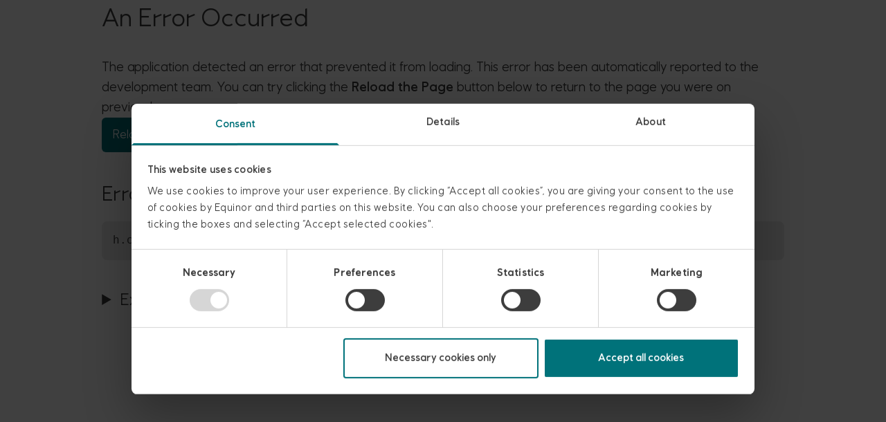

--- FILE ---
content_type: text/html; charset=utf-8
request_url: https://www.equinor.com/news/archive/20220209-commences-first-tranche-2022-share-buy-back-programme
body_size: 22850
content:
<!DOCTYPE html><html data-dataset="global" lang="en"><head><meta charSet="utf-8"/><meta name="viewport" content="width=device-width, initial-scale=1"/><script>(function(w,d,s,l,i){w[l]=w[l]||[];w[l].push({'gtm.start':
          new Date().getTime(),event:'gtm.js'});var f=d.getElementsByTagName(s)[0],
          j=d.createElement(s),dl=l!='dataLayer'?'&l='+l:'';j.async=true;j.src=
          'https://www.googletagmanager.com/gtm.js?id='+i+dl;f.parentNode.insertBefore(j,f);
          })(window,document,'script','dataLayer','GTM-KQH8LWW');</script><link rel="alternate" hrefLang="en" href="https://www.equinor.com/news/archive/20220209-commences-first-tranche-2022-share-buy-back-programme"/><link rel="alternate" hrefLang="no" href="https://www.equinor.com/no/news/archive/20220209-commences-first-tranche-2022-share-buy-back-programme"/><link rel="alternate" hrefLang="x-default" href="https://www.equinor.com/news/archive/20220209-commences-first-tranche-2022-share-buy-back-programme"/><link rel="canonical" href="https://www.equinor.com/news/archive/20220209-commences-first-tranche-2022-share-buy-back-programme"/><script src="https://consent.cookiebot.com/uc.js" id="Cookiebot" data-cbid="f1327b03-7951-45da-a2fd-9181babc783f" async=""></script><link rel="stylesheet" href="/styles/legacy.minified.css"/><title>Equinor commences first tranche of the 2022 share buy-back programme - equinor.com</title><meta name="robots" content="index,follow"/><meta name="description" content="Equinor commences on 10 February 2022 the first tranche of around USD 1 billion, of the share buy-back programme for 2022, as announced at today&#x27;s Capital Markets Update, 9 February 2022."/><meta property="og:title" content="Equinor commences first tranche of the 2022 share buy-back programme - equinor.com"/><meta property="og:description" content="Equinor commences on 10 February 2022 the first tranche of around USD 1 billion, of the share buy-back programme for 2022, as announced at today&#x27;s Capital Markets Update, 9 February 2022."/><meta property="og:url" content="https://www.equinor.com/news/archive/20220209-commences-first-tranche-2022-share-buy-back-programme"/><meta property="og:type" content="article"/><meta name="next-head-count" content="16"/><link rel="stylesheet" href="https://cdn.eds.equinor.com/font/equinor-uprights-vf.css"/><link rel="icon" type="image/png" href="/favicon-16x16.png" sizes="16x16"/><link rel="icon" type="image/png" href="/favicon-32x32.png" sizes="32x32"/><script data-cookieconsent="ignore">
        window.dataLayer = window.dataLayer || [];
        function gtag() {
            dataLayer.push(arguments);
        }
        gtag("consent", "default", {
            ad_storage: "denied",
            analytics_storage: "denied",
            functionality_storage: "denied",
            personalization_storage: "denied",
            security_storage: "granted",
            wait_for_update: 500,
        });
        gtag("set", "ads_data_redaction", true);
      </script><link rel="preload" href="/_next/static/css/2bd10c436f06acc6.css" as="style"/><link rel="stylesheet" href="/_next/static/css/2bd10c436f06acc6.css" data-n-g=""/><noscript data-n-css=""></noscript><script defer="" nomodule="" src="/_next/static/chunks/polyfills-c67a75d1b6f99dc8.js"></script><script id="Cookiebot" src="https://consent.cookiebot.com/uc.js" data-cbid="f1327b03-7951-45da-a2fd-9181babc783f" data-blockingmode="auto" data-culture="en" defer="" data-nscript="beforeInteractive"></script><script src="/_next/static/chunks/webpack-54b1dcc6da299127.js" defer=""></script><script src="/_next/static/chunks/framework-a6c4252a160a131b.js" defer=""></script><script src="/_next/static/chunks/main-7da53c01a2bbe3db.js" defer=""></script><script src="/_next/static/chunks/pages/_app-8c0fb56bfce851b0.js" defer=""></script><script src="/_next/static/chunks/01dc2f8d-f30f1ed43fb7f774.js" defer=""></script><script src="/_next/static/chunks/4d5f64cc-7bfced74df1b40b1.js" defer=""></script><script src="/_next/static/chunks/5c9bfa92-e1b893c693735cae.js" defer=""></script><script src="/_next/static/chunks/2483-b47d1c3a8a534c24.js" defer=""></script><script src="/_next/static/chunks/6135-3aad8a604faf5653.js" defer=""></script><script src="/_next/static/chunks/2699-333b027abe9a2576.js" defer=""></script><script src="/_next/static/chunks/3401-6d256c8f145b716d.js" defer=""></script><script src="/_next/static/chunks/8465-b2313bb64fc0fe92.js" defer=""></script><script src="/_next/static/chunks/8730-833e17f98ec3cce8.js" defer=""></script><script src="/_next/static/chunks/5655-5867182c8c96335b.js" defer=""></script><script src="/_next/static/chunks/1090-0fa326838d237966.js" defer=""></script><script src="/_next/static/chunks/8361-b8199779258742e6.js" defer=""></script><script src="/_next/static/chunks/3309-38a0b63719077a3f.js" defer=""></script><script src="/_next/static/chunks/pages/news/archive/%5B...pagePath%5D-5bcb67462b570af1.js" defer=""></script><script src="/_next/static/3UOObhx4O3tzkFdeyDY5F/_buildManifest.js" defer=""></script><script src="/_next/static/3UOObhx4O3tzkFdeyDY5F/_ssgManifest.js" defer=""></script><style data-styled="" data-styled-version="5.3.9">:root{--moss-green-100:hsl(184,100%,17%);--moss-green-95:hsl(184,100%,24%);--moss-green-90:hsl(184,31%,58%);--moss-green-80:hsl(184,31%,74%);--moss-green-70:hsl(184,30%,84%);--moss-green-60:hsl(184,31%,89%);--moss-green-50:hsl(184,30%,96%);--energy-red-100:hsl(348,100%,54%);--energy-red-90:hsl(348,100%,67%);--energy-red-80:hsl(347,100%,77%);--energy-red-70:hsl(347,100%,86%);--energy-red-60:hsl(349,100%,91%);--energy-red-50:hsl(347,100%,96%);--black-100:hsl(0,0%,0%);--black-80:hsl(0,0%,20%);--white-100:hsl(0,0%,100%);--slate-blue-100:hsl(206,34%,14%);--slate-blue-95:hsl(206,32%,21%);--slate-blue-90:hsl(207,14%,37%);--slate-blue-80:hsl(207,8%,53%);--slate-blue-70:hsl(206,9%,68%);--slate-blue-60:hsl(206,9%,84%);--slate-blue-50:hsl(210,8%,90%);--mist-blue-100:hsl(199,58%,90%);--mist-blue-60:hsl(200,56%,94%);--lichen-green-100:hsl(138,67%,94%);--spruce-wood-100:hsl(25,100%,92%);--spruce-wood-90:hsl(25,100%,94%);--heritage-red-100:hsl(343,100%,25%);--heritage-red-90:hsl(343,42%,43%);--heritage-red-80:hsl(344,32%,62%);--heritage-red-70:hsl(344,32%,77%);--heritage-red-60:hsl(340,32%,91%);--clear-red-100:hsl(0,100%,46%);--clear-red-90:hsl(0,85%,68%);--clear-red-80:hsl(0,85%,78%);--clear-red-70:hsl(0,86%,86%);--clear-red-60:hsl(0,88%,94%);--green-100:hsl(118,44%,35%);--green-90:hsl(118,44%,50%);--orange-100:hsl(34,100%,34%);--orange-90:hsl(34,100%,50%);--grey-100:hsl(0,0%,9%);--grey-90:hsl(0,0%,24%);--grey-80:hsl(0,0%,34%);--grey-70:hsl(0,0%,40%);--grey-60:hsl(0,0%,44%);--grey-50:hsl(0,0%,55%);--grey-40:hsl(0,0%,75%);--grey-30:hsl(0,0%,86%);--grey-20:hsl(0,0%,92%);--grey-10:hsl(0,0%,97%);--transparent-black:hsla(0,0%,0%,20);--transparent-white:hsla(0,0%,100%,20);--mid-yellow:#fff5b8;--mid-green:#c3e4ce;--mid-orange:#f8d1af;--mid-blue:#49709c;--inverted-text:var(--white-100);--default-text:rgba(61,61,61,1);--theme-background-primary:var(--white-100);--bg-default:var(--white-100);--bg-moss-green:var(--mid-green);--bg-moss-green-light:var(--moss-green-50);--bg-spruce-wood:var(--spruce-wood-90);--bg-mist-blue:var(--mist-blue-100);--bg-slate-blue:var(--slate-blue-100);--bg-mid-yellow:var(--mid-yellow);--bg-mid-orange:var(--mid-orange);--bg-mid-green:var(--mid-green);--bg-mid-blue:var(--mid-blue);--bg-slate-blue-95:var(--slate-blue-95);}/*!sc*/
:root{--typeScale-00:clamp(calc(11.11 / 16 * 1rem),0.19vw + 0.65rem,calc(14.08 / 16 * 1rem));--typeScale-0:clamp(calc(13.33 / 16 * 1rem),0.28vw + 0.77rem,calc(17.60 / 16 * 1rem));--typeScale-05:clamp(calc(14.61 / 16 * 1rem),0.33vw + 0.84rem,calc(19.68 / 16 * 1rem));--typeScale-1:clamp(calc(16.00 / 16 * 1rem),0.39vw + 0.91rem,calc(22.00 / 16 * 1rem));--typeScale-2:clamp(calc(19.20 / 16 * 1rem),0.54vw + 1.07rem,calc(27.50 / 16 * 1rem));--typeScale-3:clamp(calc(23.04 / 16 * 1rem),0.73vw + 1.27rem,calc(34.38 / 16 * 1rem));--typeScale-4:clamp(calc(27.65 / 16 * 1rem),0.99vw + 1.5rem,calc(42.97 / 16 * 1rem));--typeScale-4_5:clamp(calc(33.73 / 16 * 1rem),1.38vw + 1.785rem,calc(55.055 / 16 * 1rem));--typeScale-5:clamp(calc(39.81 / 16 * 1rem),1.77vw + 2.07rem,calc(67.14 / 16 * 1rem));--typeScale-6:clamp(calc(45.89 / 16 * 1rem),2.16vw + 2.355rem,calc(79.225 / 16 * 1rem));--typeScale-7:clamp(calc(51.97 / 16 * 1rem),2.55vw + 2.64rem,calc(91.31 / 16 * 1rem));--typeScale-small:var(--typeScale-00);}/*!sc*/
:root{--lineHeight-1:inherit;--lineHeight-2:1.2;--lineHeight-2_5:1.35;--lineHeight-3:1.5;--fontWeight-bolder:650;--fontWeight-bold:600;--fontWeight-medium:500;--fontWeight-regular:400;}/*!sc*/
:root{--space-xSmall :calc( 4 / 16 * var(--typeScale-1));--space-small :calc( 8 / 16 * var(--typeScale-1));--space-medium :calc(16 / 16 * var(--typeScale-1));--space-large :calc(24 / 16 * var(--typeScale-1));--space-xLarge :calc(32 / 16 * var(--typeScale-1));--space-xxLarge:calc(40 / 16 * var(--typeScale-1));--space-3xLarge:calc(56 / 16 * var(--typeScale-1));--space-4xLarge:calc(96 / 16 * var(--typeScale-1));}/*!sc*/
:root{--space-1 :calc( 1 / 16 * var(--typeScale-1));--space-2 :calc( 2 / 16 * var(--typeScale-1));--space-3 :calc( 3 / 16 * var(--typeScale-1));--space-4 :calc( 4 / 16 * var(--typeScale-1));--space-8 :calc( 8 / 16 * var(--typeScale-1));--space-12:calc(12 / 16 * var(--typeScale-1));--space-16:calc(16 / 16 * var(--typeScale-1));--space-24:calc(24 / 16 * var(--typeScale-1));--space-32:calc(32 / 16 * var(--typeScale-1));--space-40:calc(40 / 16 * var(--typeScale-1));--space-48:calc(48 / 16 * var(--typeScale-1));--space-56:calc(56 / 16 * var(--typeScale-1));--space-64:calc(64 / 16 * var(--typeScale-1));--space-80:calc(80 / 16 * var(--typeScale-1));--space-96:calc(96 / 16 * var(--typeScale-1));}/*!sc*/
:root{--minViewportWidth:375px;--maxViewportWidth:1920px;--layout-paddingHorizontal-small:clamp(16px,calc(-38.3689px + 14.4984vw),250px);--layout-paddingHorizontal-medium:clamp(16px,calc(-69.4369px + 22.7832vw),368px);--layout-paddingHorizontal-large:clamp(16px,calc(-101.4757px + 31.3269vw),500px);--layout-maxContent-narrow:calc(1920px - 500px * 2);--layout-maxContent-medium:calc(1920px - 368px * 2);--layout-maxContent-wide:calc(1920px - 250px * 2);}/*!sc*/
:root{--topBar-box-shadow:0 0 15px 10px rgba(41,62,64,0.15);--topbar-innerMaxWidth:calc(1920px - (var(--layout-paddingHorizontal-small) * 2));}/*!sc*/
:root{--menu-height-lg:598px;--menu-paddingHorizontal:clamp(16px,calc(-69.4369px + 22.7832vw),368px);--menu-paddingVertical:calc(8rem - var(--topbar-height));}/*!sc*/
:root{--eds_table__font_size:calc(14 / 16 * 1rem);--eds_table__cell__height:auto;--eds_table__cell__padding_y:calc(14 / 14 * 1em);--eds_table__cell__vertical_align:top;}/*!sc*/
:root{--eds_button__font_size:var(--typeScale-05);--eds_button__radius:calc(4 / 14 * 1em);--eds_button__height:auto;--eds_button__gap:calc(8 / 14 * 1em);--eds_button__border_width:1px;--eds_button__padding_y:calc(10 / 14 * 1em - var(--eds_button__border_width));--eds_button__padding_x:calc(16 / 14 * 1em);--eds_button__icon__size:24px;--eds_button__icon__margin_y:-4px;--eds_button__fullwidth__icon__margin_x:calc(8 / 14 * 1em);--eds_button__fullwidth__label__margin_x:calc(32 / 14 * 1em);}/*!sc*/
:root{--card-box-shadow:0px 6px 20px rgba(0,0,0,0.2);}/*!sc*/
*,*:before,*:after{box-sizing:border-box;}/*!sc*/
*{font-family:Equinor,'Open Sans',sans-serif;}/*!sc*/
html{box-sizing:border-box;margin:0;padding:0;color:var(--default-text);}/*!sc*/
body{background-color:var(--theme-background-primary);min-height:100vh;-webkit-font-smoothing:antialiased;}/*!sc*/
em{font-style:italic;}/*!sc*/
strong,b{font-weight:var(--fontWeight-bold);}/*!sc*/
input,button,textarea,select{font:inherit;}/*!sc*/
p,h1,h2,h3,h4,h5,h6{overflow-wrap:break-word;}/*!sc*/
#root,#__next{isolation:isolate;}/*!sc*/
.video-js video{object-fit:cover;}/*!sc*/
.vjs-paused .vjs-control-bar{display:-webkit-box;display:-webkit-flex;display:-ms-flexbox;display:flex;}/*!sc*/
.vjs-poster img{object-fit:cover;}/*!sc*/
data-styled.g1[id="sc-global-gLAzKW1"]{content:"sc-global-gLAzKW1,"}/*!sc*/
@font-face{font-family:Equinor;font-style:normal;font-weight:1 999;font-display:fallback;src:local('😊'), url(/fonts/equinor/EquinorVariable-VF.woff2) format('woff2-variations'), url(/fonts/equinor/EquinorVariable-VF.woff) format('woff-variations'), url(/fonts/equinor/Equinor-Regular.woff) format('woff');}/*!sc*/
data-styled.g2[id="sc-global-cfghET1"]{content:"sc-global-cfghET1,"}/*!sc*/
.jSiUhD{-webkit-transform:none;-ms-transform:none;transform:none;}/*!sc*/
data-styled.g3[id="Icon__StyledSvg-sc-6evbi1-0"]{content:"jSiUhD,"}/*!sc*/
</style></head><body><noscript><iframe src="https://www.googletagmanager.com/ns.html?id=GTM-KQH8LWW"
            height="0" width="0" style="display:none;visibility:hidden"></iframe></noscript><div id="__next"><a class="sr-only focus:not-sr-only focus:z-50 focus:absolute focus:bg-white focus:border-black focus:bg-moss-green-100 focus:text-white-100 focus:m-6 focus:rounded focus:p-4 transition" href="/news/archive/20220209-commences-first-tranche-2022-share-buy-back-programme#mainTitle">skip to content</a><div class="pt-topbar"><nav aria-label="Global" role="navigation" class="
          h-topbar
          overflow-hidden
          w-full 
          fixed 
          bg-white-100
          z-40
          animate-height
          [transition-property:top]
          ease-in-out  
          duration-300
          top-0 
                   
          "><div class="px-layout-sm max-w-viewport mx-auto flex items-center justify-between py-4"><a aria-label="Equinor homepage" class="text-energy-red-100 dark:text-white-100 flex items-center justify-self-start h-full focus:outline-none focus-visible:envis-outline dark:focus-visible:envis-outline-invert" href="/"><svg viewBox="0 0 402 160" xmlns="http://www.w3.org/2000/svg" xmlns:xlink="http://www.w3.org/1999/xlink" fill="currentColor" aria-label="Equinor logo" class="-mt-[5%] block h-[50px] max-w-full box-content"><path d="M300.704,29.427L300.705,65.692C300.704,66.766 301.242,67.759 302.174,68.295L333.597,86.398C334.93,87.166 336.63,86.204 336.631,84.665L336.631,48.402C336.632,47.327 336.058,46.334 335.127,45.797L303.705,27.696C302.371,26.927 300.706,27.889 300.704,29.427M397.488,1.111L352.25,27.173C350.909,27.945 350.084,29.374 350.086,30.921L350.086,83.13C350.088,85.346 352.534,86.73 354.454,85.624L399.693,59.563C401.033,58.79 401.808,57.361 401.807,55.814L401.808,3.605C401.806,1.389 399.408,0.005 397.488,1.111M335.431,112.152L322.858,119.395C322.486,119.61 322.257,120.007 322.257,120.437L322.256,134.946C322.256,135.562 322.937,135.947 323.471,135.639L336.043,128.396C336.416,128.182 336.632,127.784 336.631,127.355L336.631,112.845C336.631,112.23 335.964,111.845 335.431,112.152M328.103,98.764L309.275,87.869C308.718,87.547 308.029,87.547 307.472,87.869L288.643,98.764C287.845,99.226 287.845,100.379 288.643,100.842L307.472,111.736C308.029,112.059 308.718,112.059 309.275,111.736L328.103,100.842C328.902,100.379 328.902,99.226 328.103,98.764M358.415,100.728L366.78,105.568C367.275,105.855 367.887,105.855 368.383,105.568L376.748,100.728C377.458,100.317 377.458,99.291 376.748,98.88L368.383,94.04C367.887,93.753 367.275,93.753 366.78,94.04L358.415,98.88C357.705,99.291 357.705,100.317 358.415,100.728M351.685,112.377L360.059,117.201C360.556,117.488 360.861,118.017 360.861,118.59L360.851,128.254C360.85,129.074 359.963,129.587 359.252,129.178L350.878,124.354C350.382,124.068 350.087,123.536 350.087,122.965L350.086,113.301C350.086,112.482 350.975,111.967 351.685,112.377"></path><path d="M266.509,102.829C266.176,101.997 265.469,101.693 264.679,102.164C263.889,102.634 249.041,111.48 249.041,111.48L249.041,103.328C249.041,102.413 248.458,102.08 247.627,102.413L242.802,104.16C242.137,104.409 241.887,104.908 241.887,105.574L241.887,141.417C241.887,142.166 242.386,142.664 243.135,142.664L247.793,142.664C248.541,142.664 249.041,142.166 249.041,141.417L249.041,119.463C249.041,119.463 266.548,108.657 267.258,108.232C267.967,107.808 268.33,107.448 268.006,106.652C267.652,105.779 266.509,102.829 266.509,102.829"></path><path d="M8.625,117.958C10.205,112.219 14.697,108.725 21.02,108.725C27.924,108.725 31.583,112.801 31.916,117.958L8.625,117.958ZM39.486,120.121C39.486,110.139 32.665,101.737 21.269,101.737C10.039,101.737 0.723,109.807 0.723,122.949C0.723,134.928 8.542,143.661 21.685,143.661C27.674,143.661 33.663,141.582 38.155,137.589C38.737,137.09 38.737,136.425 38.321,135.842L36.075,132.349C35.659,131.684 34.994,131.601 34.329,132.1C30.253,135.094 26.094,136.591 21.685,136.591C13.283,136.591 8.708,131.101 8.126,124.197L38.256,124.197C39.026,124.197 39.486,123.639 39.486,122.966L39.486,120.121Z"></path><path d="M65.726,136.591C58.656,136.591 52.583,131.767 52.583,122.616C52.583,113.466 58.656,108.725 65.726,108.725C73.129,108.725 78.869,113.466 78.869,122.616C78.869,131.85 73.129,136.591 65.726,136.591M80.034,159.3L84.692,159.3C85.44,159.3 85.939,158.801 85.939,158.052L85.939,103.319C85.939,102.403 85.357,102.07 84.442,102.403L79.701,104.151C79.036,104.4 78.786,104.899 78.786,105.565L78.786,107.311C76.207,103.818 71.132,101.737 65.643,101.737C54.746,101.737 45.263,109.89 45.263,122.699C45.263,134.013 52.583,143.661 65.227,143.661C70.966,143.661 76.456,141.083 78.786,138.172L78.786,158.052C78.786,158.801 79.285,159.3 80.034,159.3"></path><path d="M109.636,143.662C113.961,143.662 118.703,142.248 121.781,137.757L121.781,141.417C121.781,142.165 122.28,142.664 123.029,142.664L127.687,142.664C128.436,142.664 128.934,142.165 128.934,141.417L128.934,103.402C128.934,102.404 128.352,102.071 127.52,102.404L122.696,104.151C122.031,104.4 121.781,104.899 121.781,105.565L121.781,125.529C121.781,132.599 117.206,136.592 110.967,136.592C104.812,136.592 100.653,132.683 100.653,125.529L100.653,103.319C100.653,102.404 100.07,102.071 99.239,102.404L94.414,104.151C93.748,104.4 93.498,104.899 93.498,105.565L93.498,125.778C93.498,137.59 100.653,143.662 109.636,143.662"></path><path d="M138.666,98.162L143.74,96.498C144.571,96.248 144.904,95.832 144.904,95.001L144.904,88.929C144.904,88.18 144.322,87.598 143.407,87.931L138.416,89.761C137.668,90.01 137.252,90.343 137.252,91.174L137.252,96.997C137.252,97.912 137.751,98.494 138.666,98.162"></path><path d="M138.749,142.664L143.407,142.664C144.155,142.664 144.655,142.164 144.655,141.416L144.655,103.318C144.655,102.403 144.072,102.07 143.241,102.403L138.416,104.15C137.751,104.399 137.501,104.898 137.501,105.564L137.501,141.416C137.501,142.164 138,142.664 138.749,142.664"></path><path d="M154.469,142.663L159.127,142.663C159.876,142.663 160.375,142.164 160.375,141.416L160.375,119.871C160.375,112.801 164.95,108.808 171.189,108.808C177.344,108.808 181.503,112.718 181.503,119.871L181.503,141.416C181.503,142.164 182.002,142.663 182.751,142.663L187.409,142.663C188.157,142.663 188.657,142.164 188.657,141.416L188.657,119.622C188.657,107.809 181.503,101.737 172.52,101.737C168.195,101.737 163.453,103.151 160.375,107.643L160.375,103.318C160.375,102.403 159.793,102.07 158.961,102.403L154.136,104.15C153.471,104.399 153.222,104.898 153.222,105.564L153.222,141.416C153.222,142.164 153.72,142.663 154.469,142.663"></path><path d="M215.313,136.674C207.078,136.674 202.087,130.519 202.087,122.699C202.087,114.88 207.078,108.725 215.313,108.725C223.464,108.725 228.456,114.88 228.456,122.699C228.456,130.519 223.464,136.674 215.313,136.674M215.313,101.737C203.334,101.737 194.767,110.638 194.767,122.699C194.767,134.761 203.334,143.661 215.313,143.661C227.292,143.661 235.776,134.761 235.776,122.699C235.776,110.638 227.292,101.737 215.313,101.737"></path></svg></a><div class="grid grid-cols-auto-3 gap-x-4 items-center sm:gap-x-61"><div><a aria-expanded="false" aria-label="Search" class="text-sm rounded-md focus-visible:envis-outline dark:focus:outline-none dark:focus-visible:envis-outline-invert flex items-center gap-3 hover:bg-moss-green-60 focus:outline-none focus-visible:envis-outline active:scale-99 dark:text-white-100 dark:hover:bg-white-transparent dark:focus-visible:envis-outline-invert w-full p-2 md:px-5 md:py-3 clickbound-area" href="/search"><svg fill="currentColor" viewBox="0 0 24 24" aria-hidden="true" xmlns="http://www.w3.org/2000/svg" height="24px" width="24px" class="Icon__StyledSvg-sc-6evbi1-0 jSiUhD"><path data-testid="eds-icon-path" d="M14.966 14.255h.79l4.99 5-1.49 1.49-5-4.99v-.79l-.27-.28a6.471 6.471 0 0 1-4.23 1.57 6.5 6.5 0 1 1 6.5-6.5c0 1.61-.59 3.09-1.57 4.23l.28.27Zm-9.71-4.5c0 2.49 2.01 4.5 4.5 4.5s4.5-2.01 4.5-4.5-2.01-4.5-4.5-4.5-4.5 2.01-4.5 4.5Z" fill-rule="evenodd" clip-rule="evenodd" class="Icon__StyledPath-sc-6evbi1-1 jzkZsK"></path></svg><span class="max-md:sr-only">Search</span></a></div><ul class="flex items-center md:divide-x md:divide-dashed md:divide-gray-400 "><li class="flex items-center hidden md:block "><a class="w-fit py-3 rounded-md focus-visible:envis-outline dark:focus:outline-none dark:focus-visible:envis-outline-invert hover:bg-moss-green-60 focus:outline-none focus-visible:envis-outline active:scale-99 dark:text-white-100 dark:hover:bg-white-transparent dark:focus-visible:envis-outline-invert md:block flex flex-col gap-0 items-stretch px-2 text-xs" href="/news/archive/20220209-commences-first-tranche-2022-share-buy-back-programme"><span class="sr-only" aria-label="Current language: English (UK)"></span><span aria-hidden="true" class="uppercase font-semibold">en</span></a></li><li class="flex items-center  "><a class="w-fit py-3 rounded-md focus-visible:envis-outline dark:focus:outline-none dark:focus-visible:envis-outline-invert hover:bg-moss-green-60 focus:outline-none focus-visible:envis-outline active:scale-99 dark:text-white-100 dark:hover:bg-white-transparent dark:focus-visible:envis-outline-invert flex flex-col gap-0 items-stretch px-2 text-xs" href="/no/news/archive/20220209-commences-first-tranche-2022-share-buy-back-programme"><span class="sr-only" aria-label="Switch to Norwegian"></span><span aria-hidden="true" class="uppercase font-normal">no</span></a></li></ul><div><button aria-label="Menu" data-state="closed" class="
        group
        min-w-12
        min-h-12
        relative
        grid
        grid-cols-[min-content]
        items-center
        justify-center
        gap-3
        m-0
        cursor-pointer
        bg-transparent
        border-none
        outline-none
        text-slate-80
        dark:text-white-100
        dark:hover:text-slate-80
        text-base
        font-normal
        leading-[1em]
        md:grid-cols-[min-content_1fr]
        hover:bg-moss-green-60
        dark:hover:bg-white-100
        rounded-md
        py-2 
        px-3 
        focus:outline-none
        focus-visible:envis-outline
        dark:focus-visible:envis-outline-invert" aria-expanded="false" aria-haspopup="true"><span class="leading-[1em] hidden break-keep sm:block">Menu</span><span class="relative
        overflow-hidden
        w-[30px]
        h-[30px]
        " aria-hidden="true"><span class="
  block
  absolute
  h-[2.5px]
  w-full
  bg-slate-80
  dark:bg-white-100
  group-hover:dark:bg-slate-80
  rounded-[3px]
  l-0
  transition-transform 
  duration-[250ms]
  nth-1:top-2.5
  nth-1:origin-[left_center]
  nth-2:top-[18px]
  nth-2:origin-[left_center]
  group-data-open:nth-1:rotate-45
  group-data-open:nth-1:top-1
  group-data-open:nth-1:left-[5px]
  group-data-open:nth-2:-rotate-45
  group-data-open:nth-2:top-[25px]
  group-data-open:nth-2:left-[5px]
  "></span><span class="
  block
  absolute
  h-[2.5px]
  w-full
  bg-slate-80
  dark:bg-white-100
  group-hover:dark:bg-slate-80
  rounded-[3px]
  l-0
  transition-transform 
  duration-[250ms]
  nth-1:top-2.5
  nth-1:origin-[left_center]
  nth-2:top-[18px]
  nth-2:origin-[left_center]
  group-data-open:nth-1:rotate-45
  group-data-open:nth-1:top-1
  group-data-open:nth-1:left-[5px]
  group-data-open:nth-2:-rotate-45
  group-data-open:nth-2:top-[25px]
  group-data-open:nth-2:left-[5px]
  "></span></span></button></div></div></div></nav><div class="legacyStyles"><div id="main" class="content news-content" role="main"> 
 <div class="news-page article" data-topic="Stock market announcements;Financial"> 
  <div class="header"> 
   <h1>Equinor commences first tranche of the 2022 share buy-back programme</h1> 
   <div class="date"> 
    <div class="date-module"> 
     <div class="date-module"> <span class="date_module-icon fa fa-calendar"></span> <span>February 9, 2022 06:48<span> CET</span></span> 
     </div> 
    </div> 
   </div> 
  </div> 
  <div class="colctrl wrapper cq-colctrl-default">
   <div class="parsys_column cq-colctrl-default">
    <div class="parsys_column cq-colctrl-default-c0">
     <div class="ingress text parbase section">
      <div class="component-container undefined " data-emptytext="Ingress"> 
       <h3>Equinor (OSE: EQNR, NYSE: EQNR) commences on 10 February 2022 the first tranche of around USD 1 billion, of the share buy-back programme for 2022, as announced at today's Capital Markets Update, 9 February 2022.</h3> 
      </div> 
     </div> 
     <div class="text parbase section">
      <div class="component-container base undefined " data-emptytext="Text"> 
       <p>The first tranche of the share buy-back programme for 2022 is USD 1 billion, including shares to be redeemed from the Norwegian State, and will end no later than 25 March 2022. For 2022 the annual share buy-back programme is increased from USD 1.2 billion to a level of up to USD 5 billion, including shares to be redeemed from the Norwegian State.</p> 
       <p>The annual share buy-back programme is expected to be executed when Brent Blend oil price is in or above the range of 50-60 USD/bbl, Equinor’s net debt ratio(1) stays within the communicated ambition of 15-30% and this is supported by commodity prices. The further share buy-back tranches after this first tranche in 2022 is subject to renewal of the authorisation at the annual general meeting 11 May 2022 and renewal of the agreement with the Norwegian State.</p> 
       <p>The purpose of the share buy-back programme is to reduce the issued share capital of the company. All shares repurchased as part of the programme will be cancelled.</p> 
       <p>According to an agreement between Equinor and the Norwegian State, the Norwegian State will participate in share buy-backs on a proportionate basis, ensuring that its ownership interest in Equinor remains unchanged at 67%.</p> 
       <p>The share buy-back programme for 2022 will be structured into tranches where Equinor will buy back a certain value in USD of shares over a defined period. For the first tranche for 2022, running from 10 February 2022 up to no later than 25 March 2022, Equinor is entering into a non-discretionary agreement with a third party who will make its trading decisions independently of the company.</p> 
       <p>In this first tranche, shares for up to around USD 330 million will be purchased in the market, implying a total first tranche of around USD 1 billion including redemption of shares from the Norwegian State.</p> 
       <p>The execution of further tranches of the share buy-back programme for 2022 will be notified to the market.</p> 
       <p><strong>Further information about the share buy-back programme and the first tranche:</strong></p> 
       <p>The share buy-back programme for 2022 is subject to renewal of the authorisation granted to the Board of Directors at the annual general meeting, renewal of the agreement with the Norwegian State and being registered in the Norwegian register for business enterprises. According to the current authorisation from the annual general meeting on 11 May 2021, the maximum number of shares to be purchased in the market is 75 000 000, the minimum price that can be paid for shares is NOK 50, and the maximum price is NOK 500. The authorisation is valid until the earliest of 30 June 2022 and the annual general meeting in 2022.</p> 
       <p>As further described in the notice to the annual general meeting in 2021, Equinor has an agreement with the Norwegian State whereby the State will vote for the cancellation of shares purchased pursuant to the authorisation, and the redemption of a proportionate number of its shares in order to maintain its ownership share in the company. The price to be paid to the State for redemption of shares shall be the volume-weighted average of the price paid by Equinor for shares purchased in the market plus an interest rate compensation, adjusted for any dividends paid, in the period up until final settlement with the State.</p> 
       <p>In the first tranche in 2022, shares will be purchased on the Oslo Stock Exchange. Transactions will be conducted in accordance with applicable safe harbour conditions, and as further set out i.a. in the Norwegian Securities Trading Act of 2007, EU Commission Regulation (EC) No 2016/1052 and the Oslo Stock Exchange's Guidelines for buy-back programmes and price stabilisation February 2021.</p> 
       <p>Upon completion of the first tranche of the programme, the Board of Directors will propose to the annual general meeting in 2022 to cancel purchased shares and redeem the proportionate number of State shares. Any shares purchased in subsequent tranches will follow a similar process with cancellation and redemption at the following annual general meeting.</p> 
       <p><em>This is information that Equinor is obliged to make public pursuant to the EU Market Abuse Regulation and subject to the disclosure requirements pursuant to Section 5-12 the Norwegian Securities Trading Act.</em></p> 
       <p>* * *</p> 
       <p>(1) Non GAAP measure</p> 
       <p>* * *</p> 
       <p><strong>Further information from:</strong></p> 
       <p><strong>Investor relations</strong><br> Peter Hutton, senior vice president Investor Relations,<br> +44 7881 918 792 (mobile)</p> 
       <p><strong>Media</strong><br> Sissel Rinde, vice president Media Relations,<br> + 47 412 60 584 (mobile)</p> 
      </div>
     </div> 
    </div>
   </div>
  </div>
  <div style="clear:both"></div> 
 </div>  
</div></div><footer class="dark min-h-12 clear-both text-white-100 bg-slate-blue-95 py-4 px-0"><div class="flex flex-row flex-wrap my-0 mx-auto justify-between px-layout-sm pb-2 max-w-screen-2xl max-md:flex-col"><section class="flex flex-col max-md:py-4 max-md:w-4/5"><h2 class="text-md font-medium text-white-100 px-0 py-2 leading-planetary">Explore</h2><div class="grid grid-cols-2 gap-y-2 gap-x-8 items-start md:flex md:flex-col md:grid-y-0"><a class="focus:outline-none focus-visible:envis-outline active:scale-99 dark:text-white-100 dark:focus-visible:envis-outline-invert dark:active:envis-outline-invert group hover:underline hover:text-moss-green-90 dark:hover:text-moss-green-90 min-w-11 min-h-11 no-underline flex items-center gap-1 text-sm text-white-100" href="/investors"><span class="flex leading-none">Investors</span></a><a class="focus:outline-none focus-visible:envis-outline active:scale-99 dark:text-white-100 dark:focus-visible:envis-outline-invert dark:active:envis-outline-invert group hover:underline hover:text-moss-green-90 dark:hover:text-moss-green-90 min-w-11 min-h-11 no-underline flex items-center gap-1 text-sm text-white-100" href="/careers"><span class="flex leading-none">Careers</span></a><a class="focus:outline-none focus-visible:envis-outline active:scale-99 dark:text-white-100 dark:focus-visible:envis-outline-invert dark:active:envis-outline-invert group hover:underline hover:text-moss-green-90 dark:hover:text-moss-green-90 min-w-11 min-h-11 no-underline flex items-center gap-1 text-sm text-white-100" href="/sustainability"><span class="flex leading-none">Sustainability</span></a></div></section><section class="flex flex-col max-md:py-4 max-md:w-4/5"><h2 class="text-md font-medium text-white-100 px-0 py-2 leading-planetary">Connect</h2><div class="grid grid-cols-2 gap-y-2 gap-x-8 items-start md:flex md:flex-col md:grid-y-0"><a class="focus:outline-none focus-visible:envis-outline active:scale-99 dark:text-white-100 dark:focus-visible:envis-outline-invert dark:active:envis-outline-invert group hover:underline hover:text-moss-green-90 dark:hover:text-moss-green-90 min-w-11 min-h-11 no-underline flex items-center gap-1 text-sm text-white-100" href="https://www.facebook.com/Equinor/" target="_blank" locale="en" rel="noopener" referrerPolicy="strict-origin-when-cross-origin"><span class="group-hover:fill-moss-green-90 leading-none size-6 fill-white-100 mr-1.5" aria-hidden="true"><svg viewBox="0 0 16 33" xmlns="http://www.w3.org/2000/svg" width="24" height="24"><path d="M3.30711 33H9.92134V16.5531H14.9353L15.5754 9.97428H10.2414V7.21543C10.2414 5.94212 11.0948 5.62379 11.7349 5.62379C12.375 5.62379 15.4687 5.62379 15.4687 5.62379V0H10.2414C4.58728 0 3.30711 4.24437 3.30711 6.89711V9.86817H0V16.4469H3.30711V33Z"></path></svg></span><span class="flex leading-none">Facebook</span><svg xmlns="http://www.w3.org/2000/svg" width="24" height="24" viewBox="0 0 24 24" fill="currentColor" aria-label=", External link" class="size-5 text-gray-500 group-hover:text-moss-green-90 transform -translate-y-0.5 rotate-[-50deg]" aria-hidden="false"><path fill-rule="evenodd" clip-rule="evenodd" d="m12 4-1.41 1.41L16.17 11H4v2h12.17l-5.58 5.59L12 20l8-8-8-8Z"></path></svg></a><a class="focus:outline-none focus-visible:envis-outline active:scale-99 dark:text-white-100 dark:focus-visible:envis-outline-invert dark:active:envis-outline-invert group hover:underline hover:text-moss-green-90 dark:hover:text-moss-green-90 min-w-11 min-h-11 no-underline flex items-center gap-1 text-sm text-white-100" href="https://twitter.com/Equinor" target="_blank" locale="en" rel="noopener" referrerPolicy="strict-origin-when-cross-origin"><span class="group-hover:fill-moss-green-90 leading-none size-6 fill-white-100 mr-1.5" aria-hidden="true"><svg xmlns="http://www.w3.org/2000/svg" width="24" height="24" viewBox="0 0 963.6 963.6"><g id="Twitter_X_Icon-equinor" data-name="Twitter X Icon-equinor" transform="translate(-352.5 -128.8)"><circle id="Ellipse_1" data-name="Ellipse 1" cx="481.3" cy="481.3" r="481.3" transform="translate(353 129.3)" stroke="#fff" stroke-miterlimit="10" stroke-width="1"></circle><path id="Path_1" data-name="Path 1" d="M902.9,565.2l224.9-243h-78L868.1,518.6,721.2,322.2h-201L756.9,638.7,516,899h78L791.8,685.3,951.5,899h201ZM692.5,379.6l345.5,462H980.3l-345.5-462h57.7Z" fill="#243847"></path></g></svg></span><span class="flex leading-none">Twitter</span><svg xmlns="http://www.w3.org/2000/svg" width="24" height="24" viewBox="0 0 24 24" fill="currentColor" aria-label=", External link" class="size-5 text-gray-500 group-hover:text-moss-green-90 transform -translate-y-0.5 rotate-[-50deg]" aria-hidden="false"><path fill-rule="evenodd" clip-rule="evenodd" d="m12 4-1.41 1.41L16.17 11H4v2h12.17l-5.58 5.59L12 20l8-8-8-8Z"></path></svg></a><a class="focus:outline-none focus-visible:envis-outline active:scale-99 dark:text-white-100 dark:focus-visible:envis-outline-invert dark:active:envis-outline-invert group hover:underline hover:text-moss-green-90 dark:hover:text-moss-green-90 min-w-11 min-h-11 no-underline flex items-center gap-1 text-sm text-white-100" href="https://www.instagram.com/equinor/" target="_blank" locale="en" rel="noopener" referrerPolicy="strict-origin-when-cross-origin"><span class="group-hover:fill-moss-green-90 leading-none size-6 fill-white-100 mr-1.5" aria-hidden="true"><svg viewBox="0 0 33 33" xmlns="http://www.w3.org/2000/svg" width="24" height="24"><path d="M16.545 2.9673C20.951 2.9673 21.4905 2.9673 23.1989 3.05722C24.8174 3.14714 25.7166 3.41689 26.2561 3.59673C27.0654 3.86649 27.6049 4.22616 28.1444 4.85559C28.6839 5.48501 29.0436 6.02452 29.4033 6.74387C29.673 7.28338 29.9428 8.18256 29.9428 9.80109C30.0327 11.5095 30.0327 12.049 30.0327 16.455C30.0327 20.861 30.0327 21.4005 29.9428 23.109C29.8529 24.7275 29.5831 25.6267 29.4033 26.1662C29.1335 26.9755 28.7738 27.515 28.1444 28.0545C27.515 28.594 26.9755 28.9537 26.2561 29.3134C25.7166 29.5831 24.8174 29.8529 23.1989 29.8529C21.4905 29.9428 20.951 29.9428 16.545 29.9428C12.139 29.9428 11.5995 29.9428 9.89101 29.8529C8.27248 29.7629 7.3733 29.4932 6.83379 29.3134C6.02452 29.0436 5.48501 28.6839 4.9455 28.0545C4.40599 27.515 4.04632 26.8856 3.68665 26.1662C3.41689 25.6267 3.14714 24.7275 3.14714 23.109C3.05722 21.4005 3.05722 20.861 3.05722 16.455C3.05722 12.049 3.05722 11.5095 3.14714 9.80109C3.14714 8.18256 3.41689 7.3733 3.59673 6.74387C3.86648 5.93461 4.22616 5.3951 4.85559 4.85559C5.39509 4.31608 6.02452 3.9564 6.74387 3.59673C7.28338 3.32698 8.18256 3.05722 9.80109 3.05722C11.5995 2.9673 12.139 2.9673 16.545 2.9673ZM16.545 0C12.049 0 11.5095 0 9.71117 0.0899183C7.91281 0.179837 6.74387 0.449591 5.66485 0.899183C4.58583 1.25886 3.68665 1.88828 2.78747 2.78747C1.88828 3.68665 1.25886 4.58583 0.899182 5.66485C0.449591 6.74387 0.179836 7.91281 0.0899182 9.71117C0 11.4196 0 12.049 0 16.545C0 21.0409 0 21.5804 0.0899182 23.3787C0.179836 25.1771 0.449591 26.3461 0.899182 27.4251C1.34877 28.5041 1.88828 29.4033 2.78747 30.3924C3.68665 31.3815 4.58583 31.8311 5.75477 32.2807C6.83379 32.7302 8.00272 33 9.80109 33.0899C11.5995 33.1798 12.139 33.1798 16.6349 33.1798C21.1308 33.1798 21.6703 33.1798 23.4687 33.0899C25.267 33 26.436 32.7302 27.515 32.2807C28.594 31.8311 29.4932 31.2916 30.4823 30.3924C31.4714 29.4932 31.921 28.594 32.3706 27.4251C32.8202 26.3461 33.0899 25.1771 33.1798 23.3787C33.2698 21.5804 33.2698 21.0409 33.2698 16.545C33.2698 12.049 33.2698 11.5095 33.1798 9.71117C33.0899 7.91281 32.8202 6.74387 32.3706 5.66485C31.921 4.58583 31.3815 3.68665 30.4823 2.69755C29.5831 1.70845 28.6839 1.25886 27.515 0.809264C26.436 0.359673 25.267 0.0899183 23.4687 0C21.5804 0 20.951 0 16.545 0ZM16.545 8.00272C11.8692 8.00272 8.09264 11.7793 8.09264 16.455C8.09264 21.1308 11.8692 24.9074 16.545 24.9074C21.2207 24.9074 24.9973 21.1308 24.9973 16.455C24.9973 11.7793 21.2207 8.00272 16.545 8.00272ZM16.545 22.03C13.4877 22.03 11.0599 19.6022 11.0599 16.545C11.0599 13.4877 13.4877 11.0599 16.545 11.0599C19.6022 11.0599 22.03 13.4877 22.03 16.545C22.03 19.6022 19.5123 22.03 16.545 22.03ZM27.3351 7.73297C27.3351 8.81199 26.436 9.71117 25.3569 9.71117C24.2779 9.71117 23.3787 8.81199 23.3787 7.73297C23.3787 6.65395 24.2779 5.75477 25.3569 5.75477C26.436 5.75477 27.3351 6.56403 27.3351 7.73297Z"></path></svg></span><span class="flex leading-none">Instagram</span><svg xmlns="http://www.w3.org/2000/svg" width="24" height="24" viewBox="0 0 24 24" fill="currentColor" aria-label=", External link" class="size-5 text-gray-500 group-hover:text-moss-green-90 transform -translate-y-0.5 rotate-[-50deg]" aria-hidden="false"><path fill-rule="evenodd" clip-rule="evenodd" d="m12 4-1.41 1.41L16.17 11H4v2h12.17l-5.58 5.59L12 20l8-8-8-8Z"></path></svg></a><a class="focus:outline-none focus-visible:envis-outline active:scale-99 dark:text-white-100 dark:focus-visible:envis-outline-invert dark:active:envis-outline-invert group hover:underline hover:text-moss-green-90 dark:hover:text-moss-green-90 min-w-11 min-h-11 no-underline flex items-center gap-1 text-sm text-white-100" href="https://www.linkedin.com/company/equinor/" target="_blank" locale="en" rel="noopener" referrerPolicy="strict-origin-when-cross-origin"><span class="group-hover:fill-moss-green-90 leading-none size-6 fill-white-100 mr-1.5" aria-hidden="true"><svg viewBox="0 0 33 33" xmlns="http://www.w3.org/2000/svg" width="24" height="24"><path d="M7.74598 11.0354H0V33H7.74598V11.0354Z"></path><path d="M3.81994 7.63987C5.92963 7.63987 7.63987 5.92963 7.63987 3.81994C7.63987 1.71024 5.92963 0 3.81994 0C1.71024 0 0 1.71024 0 3.81994C0 5.92963 1.71024 7.63987 3.81994 7.63987Z"></path><path d="M33 20.9036C33 14.9614 31.7267 11.0354 24.8296 11.0354C21.5402 11.0354 19.3119 12.3087 18.3569 14.0065H18.2508V11.0354H12.0964V33H18.463V22.0708C18.463 19.2058 18.9935 16.447 22.6013 16.447C26.1029 16.447 26.4212 19.7364 26.4212 22.283V33H33V20.9036Z"></path></svg></span><span class="flex leading-none">LinkedIn</span><svg xmlns="http://www.w3.org/2000/svg" width="24" height="24" viewBox="0 0 24 24" fill="currentColor" aria-label=", External link" class="size-5 text-gray-500 group-hover:text-moss-green-90 transform -translate-y-0.5 rotate-[-50deg]" aria-hidden="false"><path fill-rule="evenodd" clip-rule="evenodd" d="m12 4-1.41 1.41L16.17 11H4v2h12.17l-5.58 5.59L12 20l8-8-8-8Z"></path></svg></a><a class="focus:outline-none focus-visible:envis-outline active:scale-99 dark:text-white-100 dark:focus-visible:envis-outline-invert dark:active:envis-outline-invert group hover:underline hover:text-moss-green-90 dark:hover:text-moss-green-90 min-w-11 min-h-11 no-underline flex items-center gap-1 text-sm text-white-100" href="https://www.youtube.com/equinor" target="_blank" locale="en" rel="noopener" referrerPolicy="strict-origin-when-cross-origin"><span class="group-hover:fill-moss-green-90 leading-none size-6 fill-white-100 mr-1.5" aria-hidden="true"><svg viewBox="0 0 51 32" xmlns="http://www.w3.org/2000/svg" width="24" height="24"><g clip-path="url(#clip0_2639:72508)"><path d="M44.6 0H6.2C2.8 0 0 2.8 0 6.2V25.4C0 28.8 2.8 31.6 6.2 31.6H44.6C48 31.6 50.8 28.8 50.8 25.4V6.2C50.8 2.8 48 0 44.6 0ZM31 16.3L22.5 21.2C22.4 21.3 21.2 21.3 21.1 21.3C21 21.3 21.9 21.3 21.8 21.2C21.6 21.1 21.4 20.8 21.4 20.5V10.7C21.4 10.4 21.5 10.2 21.8 10C22 9.9 22.3 9.9 22.6 10L31.1 14.9C31.3 15 31.5 15.3 31.5 15.6C31.3 15.9 31.2 16.1 31 16.3Z"></path></g><defs><clipPath id="clip0_2639:72508"><rect width="50.8" height="31.7"></rect></clipPath></defs></svg></span><span class="flex leading-none">Youtube</span><svg xmlns="http://www.w3.org/2000/svg" width="24" height="24" viewBox="0 0 24 24" fill="currentColor" aria-label=", External link" class="size-5 text-gray-500 group-hover:text-moss-green-90 transform -translate-y-0.5 rotate-[-50deg]" aria-hidden="false"><path fill-rule="evenodd" clip-rule="evenodd" d="m12 4-1.41 1.41L16.17 11H4v2h12.17l-5.58 5.59L12 20l8-8-8-8Z"></path></svg></a></div></section><section class="flex flex-col max-md:py-4 max-md:w-4/5"><h2 class="text-md font-medium text-white-100 px-0 py-2 leading-planetary">Site</h2><div class="grid grid-cols-2 gap-y-2 gap-x-8 items-start md:flex md:flex-col md:grid-y-0"><a class="focus:outline-none focus-visible:envis-outline active:scale-99 dark:text-white-100 dark:focus-visible:envis-outline-invert dark:active:envis-outline-invert group hover:underline hover:text-moss-green-90 dark:hover:text-moss-green-90 min-w-11 min-h-11 no-underline flex items-center gap-1 text-sm text-white-100" href="/about-us/privacy-policy"><span class="flex leading-none">Privacy policy</span></a><a class="focus:outline-none focus-visible:envis-outline active:scale-99 dark:text-white-100 dark:focus-visible:envis-outline-invert dark:active:envis-outline-invert group hover:underline hover:text-moss-green-90 dark:hover:text-moss-green-90 min-w-11 min-h-11 no-underline flex items-center gap-1 text-sm text-white-100" href="/cookie-policy"><span class="flex leading-none">Cookie policy</span></a><a class="focus:outline-none focus-visible:envis-outline active:scale-99 dark:text-white-100 dark:focus-visible:envis-outline-invert dark:active:envis-outline-invert group hover:underline hover:text-moss-green-90 dark:hover:text-moss-green-90 min-w-11 min-h-11 no-underline flex items-center gap-1 text-sm text-white-100" href="/about-us/accessibility-statement"><span class="flex leading-none">Accessibility statement</span></a><a class="focus:outline-none focus-visible:envis-outline active:scale-99 dark:text-white-100 dark:focus-visible:envis-outline-invert dark:active:envis-outline-invert group hover:underline hover:text-moss-green-90 dark:hover:text-moss-green-90 min-w-11 min-h-11 no-underline flex items-center gap-1 text-sm text-white-100" href="/about-us/terms-and-conditions"><span class="flex leading-none">Terms and conditions</span></a><a class="focus:outline-none focus-visible:envis-outline active:scale-99 dark:text-white-100 dark:focus-visible:envis-outline-invert dark:active:envis-outline-invert group hover:underline hover:text-moss-green-90 dark:hover:text-moss-green-90 min-w-11 min-h-11 no-underline flex items-center gap-1 text-sm text-white-100" href="/about-us/site-info"><span class="flex leading-none">Site info</span></a><a class="focus:outline-none focus-visible:envis-outline active:scale-99 dark:text-white-100 dark:focus-visible:envis-outline-invert dark:active:envis-outline-invert group hover:underline hover:text-moss-green-90 dark:hover:text-moss-green-90 min-w-11 min-h-11 no-underline flex items-center gap-1 text-sm text-white-100" href="/about-us/contact-us"><span class="flex leading-none">Contact us</span></a></div></section><section class="flex flex-col max-md:py-4 max-md:w-4/5"><button type="button" class="flex gap-1 focus:outline-none focus-visible:envis-outline active:scale-99 group text-sm px-0 py-2 text-white-100 underline underline-offset-8 hover:underline hover:text-moss-green-90">To top</button></section></div><div class="flex md:justify-center justify-start pl-4 pt-12 pb-3"><span class="text-2xs text-white-100">Copyright <!-- -->2025<!-- --> Equinor ASA</span></div></footer></div></div><script id="__NEXT_DATA__" type="application/json">{"props":{"pageProps":{"data":{"menuData":{"_id":"english-menu","subMenus":[{"featuredCTALabel":null,"featuredContent":{"eventDate":null,"heroImage":{"_type":"imageWithAltAndCaption","caption":"Workers at our Northern Lights project. Photo: Ole Jørgen Bratland","image":{"_type":"imageWithAlt","asset":{"_ref":"image-e00c0a11732ecf9bcd635ba050aaae26a76d6df1-8256x6192-jpg","_type":"reference"},"isDecorative":true}},"id":"62153775-b767-424e-b646-37dbb975a8e0","location":null,"routeContentType":"page","slug":"/energy/carbon-capture-utilisation-and-storage","title":[{"_key":"7135c65bde95","_type":"block","children":[{"_key":"483f643607320","_type":"span","marks":[],"text":"CCS: Carbon capture and storage — making net zero possible"}],"markDefs":[],"style":"normal"}],"type":"route_en_GB"},"featuredIngress":null,"groups":[{"id":"cc553e010c7d","label":"Oil and gas","links":[{"id":"b9b4bb794c3f","label":"Exploring for oil and gas","link":{"slug":"/energy/exploration","type":"route_en_GB"}},{"id":"d32a115550b9","label":"Oil","link":{"slug":"/energy/oil","type":"route_en_GB"}},{"id":"e568b70f27f1","label":"Natural gas","link":{"slug":"/energy/natural-gas","type":"route_en_GB"}},{"id":"ed49ac2e4075","label":"Onshore plants","link":{"slug":"/energy/onshore-facilities","type":"route_en_GB"}},{"id":"1df1a3d385e2","label":"Fields and platforms","link":{"slug":"/energy/fields-and-platforms","type":"route_en_GB"}},{"id":"3df47e6501e3","label":"Electrification","link":{"slug":"/energy/electrification","type":"route_en_GB"}}]},{"id":"8e6fe28c80e4","label":"Wind power","links":[{"id":"e658eec2eb7a","label":"Offshore wind","link":{"slug":"/energy/offshore-wind","type":"route_en_GB"}},{"id":"891e74cc7c96","label":"Floating offshore wind","link":{"slug":"/energy/floating-wind","type":"route_en_GB"}},{"id":"10a18cc41e88","label":"Onshore renewables","link":{"slug":"/energy/onshore-renewables","type":"route_en_GB"}},{"id":"6fecddcd678e","label":"Wind power in Norway","link":{"slug":"/energy/offshore-wind-in-norway","type":"route_en_GB"}},{"id":"5d12cd630fb9","label":"Wind power in the US","link":{"slug":"/where-we-are/us-renewables","type":"route_en_GB"}},{"id":"65e91d6d9610","label":"Wind power in the UK","link":{"slug":"/energy/uk-wind","type":"route_en_GB"}}]},{"id":"3ba9fcda35ab","label":"Renewables and low carbon","links":[{"id":"69709cfaf6d2","label":"Renewable energy and low-carbon solutions","link":{"slug":"/energy/renewable-energy-and-low-carbon-solutions","type":"route_en_GB"}},{"id":"870ea571a8e0","label":"Hydrogen","link":{"slug":"/energy/hydrogen","type":"route_en_GB"}},{"id":"224ef85e6474","label":"Carbon capture (CCS)","link":{"slug":"/energy/carbon-capture-utilisation-and-storage","type":"route_en_GB"}},{"id":"0aa7b9f48137","label":"Smeaheia ","link":{"slug":"/energy/smeaheia","type":"route_en_GB"}},{"id":"cac846797c20","label":"CO₂ Highway Europe","link":{"slug":"/energy/co2highwayeurope","type":"route_en_GB"}},{"id":"cd3fa37d144e","label":"Northern Lights","link":{"slug":"/energy/northern-lights","type":"route_en_GB"}},{"id":"f63a85dcd516","label":"Norway Energy Hub","link":{"slug":"/energy/norway-energy-hub","type":"route_en_GB"}}]},{"id":"9dc3d1a45757","label":"Technology and innovation","links":[{"id":"64b6244b2873","label":"Digitalisation","link":{"slug":"/energy/digitalisation","type":"route_en_GB"}},{"id":"5ada28e898c7","label":"Innovation","link":{"slug":"/energy/innovation","type":"route_en_GB"}},{"id":"9305b45e4ae7","label":"Data sharing","link":{"slug":"/energy/data-sharing","type":"route_en_GB"}}]}],"id":"eae178ff-c1db-42a1-9638-f8d504a167a5","intro":null,"topLevelLink":{"href":null,"label":"Energy","link":{"slug":"/energy","type":"route_en_GB"}}},{"featuredCTALabel":null,"featuredContent":{"eventDate":null,"heroImage":{"_type":"imageWithAltAndCaption","image":{"_type":"imageWithAlt","asset":{"_ref":"image-969fbc54590122da389139f52c4a593d51308508-6388x4259-jpg","_type":"reference"},"crop":{"_type":"sanity.imageCrop","bottom":0.1651290713790715,"left":0,"right":0,"top":0.14020180035805038},"hotspot":{"_type":"sanity.imageHotspot","height":0.6946691282628781,"width":1,"x":0.5,"y":0.48753636448948945},"isDecorative":true}},"id":"0ada5c42-3822-4d17-afb1-de6041e9f916","location":null,"routeContentType":"page","slug":"/sustainability/energy-transition-plan","title":[{"_key":"89dbb8d989b3","_type":"block","children":[{"_key":"91c8f6dd3f690","_type":"span","marks":[],"text":"Energy Transition Plan"}],"markDefs":[],"style":"normal"}],"type":"route_en_GB"},"featuredIngress":null,"groups":[{"id":"ce758e56a96d","label":"Our approach","links":[{"id":"7915804faf43","label":"Protecting the environment","link":{"slug":"/sustainability/protecting-the-environment","type":"route_en_GB"}},{"id":"03f7322cfbf6","label":"Health, safety and security","link":{"slug":"/sustainability/health-safety-and-security","type":"route_en_GB"}},{"id":"9b4b290dbe5c","label":"Human rights","link":{"slug":"/sustainability/human-rights","type":"route_en_GB"}},{"id":"6116e9a64970","label":"Governance and transparency","link":{"slug":"/sustainability/governance-and-transparency","type":"route_en_GB"}}]},{"id":"5f091acf7467","label":"Energy transition","links":[{"id":"980b27c7c5c7","label":"Energy transition plan","link":{"slug":"/sustainability/energy-transition-plan","type":"route_en_GB"}},{"id":"53909bcff9ce","label":"A just energy transition","link":{"slug":"/sustainability/just-transition","type":"route_en_GB"}}]},{"id":"d89b3d15494f","label":"Results and reporting","links":[{"id":"97b543332fc9","label":"Environmental, social and governance (ESG) reporting centre","link":{"slug":"/sustainability/reporting","type":"route_en_GB"}},{"id":"cdbdfdfa184d","label":"Impact assessments","link":{"slug":"/sustainability/impact-assessments","type":"route_en_GB"}},{"id":"decdd78ff7b7","label":"Energy Perspectives report","link":{"slug":"/sustainability/energy-perspectives","type":"route_en_GB"}}]}],"id":"cd890687-88f1-477d-9be9-3126c818039d","intro":null,"topLevelLink":{"href":null,"label":"Sustainability","link":{"slug":"/sustainability","type":"route_en_GB"}}},{"featuredCTALabel":null,"featuredContent":{"eventDate":null,"heroImage":{"_type":"imageWithAltAndCaption","attribution":"Photo: Ole Jørgen Bratland","caption":"Melkøya","image":{"_type":"imageWithAlt","asset":{"_ref":"image-887d037cd4f51895ac907c6ee45bba70454e836f-8256x6192-jpg","_type":"reference"},"crop":{"_type":"sanity.imageCrop","bottom":0,"left":0,"right":0,"top":0.2884250474383307},"hotspot":{"_type":"sanity.imageHotspot","height":0.676154332700822,"width":1,"x":0.5,"y":0.661922833649589},"isDecorative":true}},"id":"b9c0a5bb-d6c6-4125-a247-2f6b0cde340c","location":null,"routeContentType":"page","slug":"/where-we-are/norway","title":[{"_key":"af834198833e","_type":"block","children":[{"_key":"e7f1d14c984b0","_type":"span","marks":[],"text":"Norway"}],"markDefs":[],"style":"normal"}],"type":"route_en_GB"},"featuredIngress":null,"groups":[{"id":"d3eda0bb135f","label":"Europe","links":[{"id":"f5983e2cd35b","label":"Belgium","link":{"slug":"/where-we-are/belgium","type":"route_en_GB"}},{"id":"1adf40a0d53f","label":"Denmark","link":{"slug":"/where-we-are/denmark","type":"route_en_GB"}},{"id":"d8b507707d34","label":"European Union","link":{"slug":"/where-we-are/european-union","type":"route_en_GB"}},{"id":"1752b347d2c4","label":"Germany","link":{"slug":"/where-we-are/germany","type":"route_en_GB"}},{"id":"585a6c170c43","label":"The Netherlands","link":{"slug":"/where-we-are/the-netherlands","type":"route_en_GB"}},{"id":"07ec9fa84900","label":"Norway","link":{"slug":"/where-we-are/norway","type":"route_en_GB"}},{"id":"ff42a1e838fb","label":"Poland","link":{"slug":"/where-we-are/poland","type":"route_en_GB"}},{"id":"e5e957f618b0","label":"United Kingdom","link":{"slug":"/where-we-are/united-kingdom","type":"route_en_GB"}}]},{"id":"c656f4cef8c6","label":"North and South America","links":[{"id":"518cfb9cee89","label":"Argentina","link":{"slug":"/where-we-are/argentina","type":"route_en_GB"}},{"id":"d045620f14b9","label":"Brazil","link":{"slug":"/where-we-are/brazil","type":"route_en_GB"}},{"id":"3c33c668b2dd","label":"Canada","link":{"slug":"/where-we-are/canada","type":"route_en_GB"}},{"id":"17408314d86a","label":"United States","link":{"slug":"/where-we-are/united-states","type":"route_en_GB"}}]},{"id":"898991235ba5","label":"Africa","links":[{"id":"b83ca49d7237","label":"Algeria","link":{"slug":"/where-we-are/algeria","type":"route_en_GB"}},{"id":"4aca8510c81c","label":"Angola","link":{"slug":"/where-we-are/angola","type":"route_en_GB"}},{"id":"5e1b4621062c","label":"Libya","link":{"slug":"/where-we-are/libya","type":"route_en_GB"}},{"id":"1af50b98df67","label":"Tanzania","link":{"slug":"/where-we-are/tanzania","type":"route_en_GB"}}]},{"id":"c3dcae1a1896","label":"Asia-Pacific","links":[{"id":"03861f6a263c","label":"Australia","link":{"slug":"/where-we-are/australia","type":"route_en_GB"}},{"id":"553b42d4820c","label":"China","link":{"slug":"/where-we-are/china","type":"route_en_GB"}},{"id":"8aa7841373ba","label":"India","link":{"slug":"/where-we-are/india","type":"route_en_GB"}},{"id":"46e0972d9d71","label":"Japan","link":{"slug":"/where-we-are/japan","type":"route_en_GB"}},{"id":"673ed5578f25","label":"Singapore","link":{"slug":"/where-we-are/singapore","type":"route_en_GB"}},{"id":"7ee149b88110","label":"South Korea","link":{"slug":"/where-we-are/south-korea","type":"route_en_GB"}}]}],"id":"007f8f8f-0966-4b0e-9f71-d77f87ef7306","intro":null,"topLevelLink":{"href":null,"label":"Our locations","link":{"slug":"/where-we-are","type":"route_en_GB"}}},{"featuredCTALabel":null,"featuredContent":{"eventDate":null,"heroImage":{"_type":"imageWithAltAndCaption","image":{"_type":"imageWithAlt","asset":{"_ref":"image-e1190a6152f49bbe080a4fb5b5438a049461bce4-6720x3780-jpg","_type":"reference"},"isDecorative":true}},"id":"fb69d280-fbf9-4ea9-8514-36e739e528f6","location":null,"routeContentType":"page","slug":"/news-and-media/media-relations","title":[{"_key":"fc926e2b7a23","_type":"block","children":[{"_key":"64ab35731dfd","_type":"span","marks":[],"text":"Media relations"}],"markDefs":[],"style":"normal"}],"type":"route_en_GB"},"featuredIngress":null,"groups":[{"id":"d23ea6a0681d","label":"News","links":[{"id":"b9190a8dd43b","label":"All corporate news","link":{"slug":"/news","type":"route_en_GB"}},{"id":"d9f65a19cb1b","label":"Subscribe to our news","link":{"slug":"/about-us/subscription","type":"route_en_GB"}},{"id":"7ee4ca08b9a4","label":"Events","link":{"slug":"/news-and-media/events","type":"route_en_GB"}},{"id":"5d1d4c54c930","label":"Magazine","link":{"slug":"/magazine","type":"route_en_GB"}}]},{"id":"ce0ae2a5d99f","label":"Resources","links":[{"id":"4e3247db4fde","label":"Press \u0026 media relations","link":{"slug":"/news-and-media/media-relations","type":"route_en_GB"}},{"id":"44306f00f27c","label":"Photo and video library","link":{"slug":"/news-and-media/photo-and-video","type":"route_en_GB"}},{"id":"7b333d394db7","label":"Social media channels and guidelines","link":{"slug":"/about-us/social-media","type":"route_en_GB"}},{"id":"5b8ca068f1f3","label":"About Equinor: facts and figures","link":{"slug":"/about-us","type":"route_en_GB"}},{"id":"12dea81b93da","label":"Emergency preparedness","link":{"slug":"/news-and-media/emergency-preparedness","type":"route_en_GB"}}]}],"id":"c5e7b602-81ef-4d4c-9d69-9a7876dfa6a6","intro":null,"topLevelLink":{"href":null,"label":"News and media","link":{"slug":"/news-and-media","type":"route_en_GB"}}},{"featuredCTALabel":null,"featuredContent":null,"featuredIngress":null,"groups":[{"id":"92c308e8a398","label":"A career in Equinor","links":[{"id":"7170f38c08d7","label":"What we offer","link":{"slug":"/careers/benefits","type":"route_en_GB"}},{"id":"124621ae208b","label":"Culture and values","link":{"slug":"/careers/our-culture","type":"route_en_GB"}},{"id":"337e3704f7cb","label":"FAQs","link":{"slug":"/careers/faq","type":"route_en_GB"}},{"id":"41b023b67d44","label":"International career","link":{"slug":"/careers/international-career","type":"route_en_GB"}},{"id":"c617ad7e7092","label":"Recruitment scams","link":{"slug":"/careers/recruitment-scams","type":"route_en_GB"}},{"id":"1e67bea0923a","label":"Application information","link":{"slug":"/careers/information-about-cv-content","type":"route_en_GB"}},{"id":"90017ac8801d","label":"Contact us","link":{"slug":"/careers/contact","type":"route_en_GB"}}]},{"id":"83369361c303","label":"Students and graduates","links":[{"id":"addffe27d036","label":"Apprentices","link":{"slug":"/careers/apprentices","type":"route_en_GB"}},{"id":"ef025b66a70c","label":"Graduates","link":{"slug":"/careers/graduates","type":"route_en_GB"}},{"id":"d8494bcfb47b","label":"Summer interns","link":{"slug":"/careers/summer-interns","type":"route_en_GB"}}]},{"id":"88cdf72fb6e5","label":"Professionals","links":[{"id":"5c240fdde179","label":"Experienced professionals","link":{"slug":"/careers/professionals","type":"route_en_GB"}}]}],"id":"2ba6e9f0-951a-4d55-8e39-61ca3099bbfe","intro":null,"topLevelLink":{"href":null,"label":"Careers","link":{"slug":"/careers","type":"route_en_GB"}}},{"featuredCTALabel":null,"featuredContent":{"heroImage":{"_type":"imageWithAltAndCaption","caption":"Johan Castberg FPSO. Photo: Nicholas Van De Pas","image":{"_type":"imageWithAlt","alt":"Johan Castberg FPSO.","asset":{"_ref":"image-5a39b9e03c3669d9ef3b0ac68c1fa8b2853930c3-1962x1104-jpg","_type":"reference"},"crop":{"_type":"sanity.imageCrop","bottom":0,"left":0,"right":0,"top":0.1024050052177372},"hotspot":{"_type":"sanity.imageHotspot","height":0.8975949947822628,"width":1,"x":0.5,"y":0.5512025026088686}}},"id":"c6a69e05-e7b4-471b-8f8d-1a069cb0899c","ingress":[{"_key":"aeaa439e85c8","_type":"block","children":[{"_key":"47afbafde476","_type":"span","marks":[],"text":"Equinor delivered an adjusted operating income* of USD 6.53 billion and USD 1.74 billion after tax* in the second quarter of 2025. Equinor reported a net operating income of USD 5.72 billion and a net income of USD 1.32 billion. Adjusted net income* was USD 1.67 billion, leading to adjusted earnings per share* of USD 0.64."}],"markDefs":[],"style":"normal"}],"publishDateTime":"2025-07-23T04:52:00.000Z","slug":"/news/equinor-second-quarter-2025-results","title":"Equinor second quarter 2025 results","type":"news"},"featuredIngress":null,"groups":[{"id":"7446ba19eb1c","label":"Shareholder information","links":[{"id":"bf338999ba59","label":"Financial calendar","link":{"slug":"/investors/events-and-presentations","type":"route_en_GB"}},{"id":"c89d42cfee5f","label":"Why invest in Equinor?","link":{"slug":"/investors/why-invest-in-equinor","type":"route_en_GB"}},{"id":"455928901f3a","label":"Our share","link":{"slug":"/investors/the-equinor-share","type":"route_en_GB"}},{"id":"e322cdec5f72","label":"Our dividend","link":{"slug":"/investors/our-dividend","type":"route_en_GB"}},{"id":"de2128325e21","label":"Capital markets updates","link":{"slug":"/investors/capital-markets-updates","type":"route_en_GB"}},{"id":"349da91b25fd","label":"Our shareholders","link":{"slug":"/investors/our-shareholders","type":"route_en_GB"}},{"id":"77d46d53f901","label":"Contacts for investors","link":{"slug":"/investors/contacts-investor-relations","type":"route_en_GB"}}]},{"id":"6ab46b8461a5","label":"Numbers and details","links":[{"id":"ae3140c3312d","label":"Downloads and analytical information","link":{"slug":"/investors/information-for-analysts","type":"route_en_GB"}},{"id":"efa9571be862","label":"Consensus","link":{"slug":"/investors/consensus","type":"route_en_GB"}},{"id":"2f0665581feb","label":"Debt and credit ratings","link":{"slug":"/investors/debt-and-credit","type":"route_en_GB"}},{"id":"78e6a25bdb92","label":"Equinor analyst coverage","link":{"slug":"/investors/equinor-analyst-coverage","type":"route_en_GB"}}]},{"id":"93f4050712b9","label":"Results and reporting","links":[{"id":"e4f9332fb0d1","label":"Annual reports","link":{"slug":"/investors/annual-reports","type":"route_en_GB"}},{"id":"de6e20e18cce","label":"Quarterly results","link":{"slug":"/investors/quarterly-results","type":"route_en_GB"}},{"id":"af800d495ccb","label":"Annual General Meeting","link":{"slug":"/about-us/annual-general-meeting","type":"route_en_GB"}},{"id":"e7057d7ac883","label":"ESG reporting centre","link":{"slug":"/sustainability/reporting","type":"route_en_GB"}},{"id":"b0dba1ad8493","label":"Events and presentations","link":{"slug":"/investors/events-and-presentations","type":"route_en_GB"}}]}],"id":"6cf0ab05-c2fd-46f1-9e2d-8f9eb5f24a12","intro":null,"topLevelLink":{"href":null,"label":"Investors","link":{"slug":"/investors","type":"route_en_GB"}}},{"featuredCTALabel":null,"featuredContent":{"eventDate":null,"heroImage":{"_type":"imageWithAltAndCaption","attribution":"Photo: Einar Aslaksen","image":{"_type":"imageWithAlt","asset":{"_ref":"image-7c86675364457603c3351c4e0a80d61c73fae898-8256x6192-jpg","_type":"reference"},"isDecorative":true}},"id":"82a19a21-f019-42bd-a97e-ab76305c4e53","location":null,"routeContentType":"page","slug":"/about-us","title":[{"_key":"115d4bd36e48","_type":"block","children":[{"_key":"17f7dca94671","_type":"span","marks":[],"text":"About us"}],"markDefs":[],"style":"normal"}],"type":"route_en_GB"},"featuredIngress":null,"groups":[{"id":"700aa818fdd9","label":"About Equinor","links":[{"id":"d37469a9e0d2","label":"Fact sheet","link":{"slug":"/about-us/equinor-in-brief","type":"route_en_GB"}},{"id":"74d30f7f0d7b","label":"Our history","link":{"slug":"/about-us/our-history","type":"route_en_GB"}},{"id":"6d0f9a945dc6","label":"Strategy","link":{"slug":"/about-us/strategy","type":"route_en_GB"}},{"id":"8e5229ecc51c","label":"Ethics and compliance","link":{"slug":"/about-us/ethics-and-compliance","type":"route_en_GB"}},{"id":"538e195f09f8","label":"Our business areas","link":{"slug":"/about-us/our-business-areas","type":"route_en_GB"}},{"id":"2479c8a4104e","label":"Contact us","link":{"slug":"/about-us/contact-us","type":"route_en_GB"}},{"id":"e7f50847cdcf","label":"Glossary of terms","link":{"slug":"/about-us/glossary","type":"route_en_GB"}}]},{"id":"15801bef9391","label":"Our organisation","links":[{"id":"69aa26d27cd9","label":"Our organisation","link":{"slug":"/about-us/organisation","type":"route_en_GB"}},{"id":"5dc9977b17f2","label":"Corporate governance","link":{"slug":"/about-us/corporate-governance","type":"route_en_GB"}},{"id":"cb1d571630e4","label":"Governing bodies","link":{"slug":"/about-us/governing-bodies","type":"route_en_GB"}},{"id":"47bc518d81f1","label":"Board of directors","link":{"slug":"/about-us/board-of-directors","type":"route_en_GB"}},{"id":"f6e51c4c57e9","label":"Corporate executive committee","link":{"slug":"/about-us/corporate-executive-committee","type":"route_en_GB"}},{"id":"079f8398a1e9","label":"Executive remuneration policy","link":{"slug":"/about-us/executive-remuneration-policy","type":"route_en_GB"}},{"id":"61b92e41d98c","label":"Annual general meeting","link":{"slug":"/about-us/annual-general-meeting","type":"route_en_GB"}},{"id":"bd812c082ea8","label":"Business model","link":{"slug":"/about-us/our-business-model","type":"route_en_GB"}}]},{"id":"9db2726edeac","label":"Suppliers","links":[{"id":"f519d1b57456","label":"Becoming an Equinor supplier","link":{"slug":"/about-us/becoming-an-equinor-supplier","type":"route_en_GB"}},{"id":"31968b5eeb53","label":"Key information for suppliers","link":{"slug":"/about-us/key-information-for-suppliers","type":"route_en_GB"}}]},{"id":"898ff4f6ed07","label":"Brand and sponsorship","links":[{"id":"99e937caf56d","label":"Our brand","link":{"slug":"/about-us/our-brand","type":"route_en_GB"}},{"id":"60e294df38f0","label":"Searching for better campaign","link":{"slug":"/about-us/searching-for-better","type":"route_en_GB"}},{"id":"7617f9606594","label":"Our sponsorship activities","link":{"slug":"/about-us/sponsorships","type":"route_en_GB"}},{"id":"37334f052084","label":"The biggest test campaign","link":{"slug":"/about-us/the-biggest-test","type":"route_en_GB"}}]}],"id":"8f5168d8-edf0-4d73-a923-5a35d44fdfde","intro":null,"topLevelLink":{"href":null,"label":"About us","link":{"slug":"/about-us","type":"route_en_GB"}}}]},"footerData":{"_id":"english-footer","footerColumns":[{"header":"Explore","id":"2ca8adfcbff1","linkList":[{"href":null,"id":"e13657218ea5","label":"Investors","link":{"lang":"en_GB","slug":"/investors"},"someType":null,"type":"internalUrl"},{"href":null,"id":"51b9c4c25407","label":"Careers","link":{"lang":"en_GB","slug":"/careers"},"someType":null,"type":"internalUrl"},{"href":null,"id":"f15336c1f485","label":"Sustainability","link":{"lang":"en_GB","slug":"/sustainability"},"someType":null,"type":"internalUrl"}]},{"header":"Connect","id":"ab9d23f17a46","linkList":[{"href":"https://www.facebook.com/Equinor/","id":"52b8afd55483","label":"Facebook","link":null,"someType":"facebook","type":"externalUrl"},{"href":"https://twitter.com/Equinor","id":"2a16c211e403","label":"Twitter","link":null,"someType":"twitter","type":"externalUrl"},{"href":"https://www.instagram.com/equinor/","id":"2ab3395f29c0","label":"Instagram","link":null,"someType":"instagram","type":"externalUrl"},{"href":"https://www.linkedin.com/company/equinor/","id":"68940ad95ee7","label":"LinkedIn","link":null,"someType":"linkedin","type":"externalUrl"},{"href":"https://www.youtube.com/equinor","id":"f3b9961395f9","label":"Youtube","link":null,"someType":"youtube","type":"externalUrl"}]},{"header":"Site","id":"293c91c6f81f","linkList":[{"href":null,"id":"c155e928a789","label":"Privacy policy","link":{"lang":"en_GB","slug":"/about-us/privacy-policy"},"someType":null,"type":"internalUrl"},{"href":null,"id":"c3370229a00e","label":"Cookie policy","link":{"lang":"en_GB","slug":"/cookie-policy"},"someType":null,"type":"internalUrl"},{"href":null,"id":"0e0e594538f0","label":"Accessibility statement","link":{"lang":"en_GB","slug":"/about-us/accessibility-statement"},"someType":null,"type":"internalUrl"},{"href":null,"id":"3c5f06cc6879","label":"Terms and conditions","link":{"lang":"en_GB","slug":"/about-us/terms-and-conditions"},"someType":null,"type":"internalUrl"},{"href":null,"id":"2a3fd284222b","label":"Site info","link":{"lang":"en_GB","slug":"/about-us/site-info"},"someType":null,"type":"internalUrl"},{"href":null,"id":"ecdcec1a28d9","label":"Contact us","link":{"lang":"en_GB","slug":"/about-us/contact-us"},"someType":null,"type":"internalUrl"}]}]},"archivedItems":[{"slug":"/news/archive/20220209-commences-first-tranche-2022-share-buy-back-programme","updatedAt":"2022-02-09T05:48Z","locale":"en"},{"slug":"/news/archive/20220209-commences-first-tranche-2022-share-buy-back-programme","updatedAt":"2022-02-09T05:48Z","locale":"no"}],"news":{"title":"Equinor commences first tranche of the 2022 share buy-back programme - equinor.com","description":"Equinor commences on 10 February 2022 the first tranche of around USD 1 billion, of the share buy-back programme for 2022, as announced at today's Capital Markets Update, 9 February 2022.","content":"\u003cdiv id=\"main\" class=\"content news-content\" role=\"main\"\u003e \n \u003cdiv class=\"news-page article\" data-topic=\"Stock market announcements;Financial\"\u003e \n  \u003cdiv class=\"header\"\u003e \n   \u003ch1\u003eEquinor commences first tranche of the 2022 share buy-back programme\u003c/h1\u003e \n   \u003cdiv class=\"date\"\u003e \n    \u003cdiv class=\"date-module\"\u003e \n     \u003cdiv class=\"date-module\"\u003e \u003cspan class=\"date_module-icon fa fa-calendar\"\u003e\u003c/span\u003e \u003cspan\u003eFebruary 9, 2022 06:48\u003cspan\u003e CET\u003c/span\u003e\u003c/span\u003e \n     \u003c/div\u003e \n    \u003c/div\u003e \n   \u003c/div\u003e \n  \u003c/div\u003e \n  \u003cdiv class=\"colctrl wrapper cq-colctrl-default\"\u003e\n   \u003cdiv class=\"parsys_column cq-colctrl-default\"\u003e\n    \u003cdiv class=\"parsys_column cq-colctrl-default-c0\"\u003e\n     \u003cdiv class=\"ingress text parbase section\"\u003e\n      \u003cdiv class=\"component-container undefined \" data-emptytext=\"Ingress\"\u003e \n       \u003ch3\u003eEquinor (OSE: EQNR, NYSE: EQNR) commences on 10 February 2022 the first tranche of around USD 1 billion, of the share buy-back programme for 2022, as announced at today's Capital Markets Update, 9 February 2022.\u003c/h3\u003e \n      \u003c/div\u003e \n     \u003c/div\u003e \n     \u003cdiv class=\"text parbase section\"\u003e\n      \u003cdiv class=\"component-container base undefined \" data-emptytext=\"Text\"\u003e \n       \u003cp\u003eThe first tranche of the share buy-back programme for 2022 is USD 1 billion, including shares to be redeemed from the Norwegian State, and will end no later than 25 March 2022. For 2022 the annual share buy-back programme is increased from USD 1.2 billion to a level of up to USD 5 billion, including shares to be redeemed from the Norwegian State.\u003c/p\u003e \n       \u003cp\u003eThe annual share buy-back programme is expected to be executed when Brent Blend oil price is in or above the range of 50-60 USD/bbl, Equinor’s net debt ratio(1) stays within the communicated ambition of 15-30% and this is supported by commodity prices. The further share buy-back tranches after this first tranche in 2022 is subject to renewal of the authorisation at the annual general meeting 11 May 2022 and renewal of the agreement with the Norwegian State.\u003c/p\u003e \n       \u003cp\u003eThe purpose of the share buy-back programme is to reduce the issued share capital of the company. All shares repurchased as part of the programme will be cancelled.\u003c/p\u003e \n       \u003cp\u003eAccording to an agreement between Equinor and the Norwegian State, the Norwegian State will participate in share buy-backs on a proportionate basis, ensuring that its ownership interest in Equinor remains unchanged at 67%.\u003c/p\u003e \n       \u003cp\u003eThe share buy-back programme for 2022 will be structured into tranches where Equinor will buy back a certain value in USD of shares over a defined period. For the first tranche for 2022, running from 10 February 2022 up to no later than 25 March 2022, Equinor is entering into a non-discretionary agreement with a third party who will make its trading decisions independently of the company.\u003c/p\u003e \n       \u003cp\u003eIn this first tranche, shares for up to around USD 330 million will be purchased in the market, implying a total first tranche of around USD 1 billion including redemption of shares from the Norwegian State.\u003c/p\u003e \n       \u003cp\u003eThe execution of further tranches of the share buy-back programme for 2022 will be notified to the market.\u003c/p\u003e \n       \u003cp\u003e\u003cstrong\u003eFurther information about the share buy-back programme and the first tranche:\u003c/strong\u003e\u003c/p\u003e \n       \u003cp\u003eThe share buy-back programme for 2022 is subject to renewal of the authorisation granted to the Board of Directors at the annual general meeting, renewal of the agreement with the Norwegian State and being registered in the Norwegian register for business enterprises. According to the current authorisation from the annual general meeting on 11 May 2021, the maximum number of shares to be purchased in the market is 75 000 000, the minimum price that can be paid for shares is NOK 50, and the maximum price is NOK 500. The authorisation is valid until the earliest of 30 June 2022 and the annual general meeting in 2022.\u003c/p\u003e \n       \u003cp\u003eAs further described in the notice to the annual general meeting in 2021, Equinor has an agreement with the Norwegian State whereby the State will vote for the cancellation of shares purchased pursuant to the authorisation, and the redemption of a proportionate number of its shares in order to maintain its ownership share in the company. The price to be paid to the State for redemption of shares shall be the volume-weighted average of the price paid by Equinor for shares purchased in the market plus an interest rate compensation, adjusted for any dividends paid, in the period up until final settlement with the State.\u003c/p\u003e \n       \u003cp\u003eIn the first tranche in 2022, shares will be purchased on the Oslo Stock Exchange. Transactions will be conducted in accordance with applicable safe harbour conditions, and as further set out i.a. in the Norwegian Securities Trading Act of 2007, EU Commission Regulation (EC) No 2016/1052 and the Oslo Stock Exchange's Guidelines for buy-back programmes and price stabilisation February 2021.\u003c/p\u003e \n       \u003cp\u003eUpon completion of the first tranche of the programme, the Board of Directors will propose to the annual general meeting in 2022 to cancel purchased shares and redeem the proportionate number of State shares. Any shares purchased in subsequent tranches will follow a similar process with cancellation and redemption at the following annual general meeting.\u003c/p\u003e \n       \u003cp\u003e\u003cem\u003eThis is information that Equinor is obliged to make public pursuant to the EU Market Abuse Regulation and subject to the disclosure requirements pursuant to Section 5-12 the Norwegian Securities Trading Act.\u003c/em\u003e\u003c/p\u003e \n       \u003cp\u003e* * *\u003c/p\u003e \n       \u003cp\u003e(1) Non GAAP measure\u003c/p\u003e \n       \u003cp\u003e* * *\u003c/p\u003e \n       \u003cp\u003e\u003cstrong\u003eFurther information from:\u003c/strong\u003e\u003c/p\u003e \n       \u003cp\u003e\u003cstrong\u003eInvestor relations\u003c/strong\u003e\u003cbr\u003e Peter Hutton, senior vice president Investor Relations,\u003cbr\u003e +44 7881 918 792 (mobile)\u003c/p\u003e \n       \u003cp\u003e\u003cstrong\u003eMedia\u003c/strong\u003e\u003cbr\u003e Sissel Rinde, vice president Media Relations,\u003cbr\u003e + 47 412 60 584 (mobile)\u003c/p\u003e \n      \u003c/div\u003e\n     \u003c/div\u003e \n    \u003c/div\u003e\n   \u003c/div\u003e\n  \u003c/div\u003e\n  \u003cdiv style=\"clear:both\"\u003e\u003c/div\u003e \n \u003c/div\u003e  \n\u003c/div\u003e","slug":"20220209-commences-first-tranche-2022-share-buy-back-programme"},"intl":{"locale":"en","defaultLocale":"en","messages":{"add_to_calendar_aria_label":"Add to calendar: {eventTitle}","add_to_calendar_event":"Add to calendar","all_fields_mandatory":"All fields with * are mandatory.","all_sites":"All sites","back_to_content":"Back to content","breadcrumbs_home":"Home","career_fair_form_contact_person":"Contact person","career_fair_form_contact_person_validation":"Please enter a contact person","career_fair_form_cta":"Submit form","career_fair_form_email":"Email","career_fair_form_email_validation":"Please fill out a valid email address","career_fair_form_event":"Event","career_fair_form_event_description":"Event Description","career_fair_form_event_description_validation":"Please enter a description for the event","career_fair_form_invite_career_fair":"Invite Equinor to a career fair or student event","career_fair_form_invite_company_presentation":"Invite Equinor to hold a company presentation","career_fair_form_name_placeholder":"Jane Doe","career_fair_form_organisation":"School/organisation","career_fair_form_organisation_validation":"Please enter your school or organisation","career_fair_form_phone":"Phone number","career_fair_form_phone_validation":"Please enter your phone number","career_fair_form_supporting_documents":"Tick the box if you would like to send supporting documents, and we will get in touch with you.","career_fair_form_visit_equinor":"Would like to visit Equinor office or facility","career_fair_form_visit_equinor_helper_text":"Please be aware that we only offer visits to a few selected locations. Please specify your preferred location and we will revert to you as soon as we can.","career_fair_form_website":"Link to website","careers_contact_form_candidate_type":"Candidate type","careers_contact_form_category":"Category","careers_contact_form_cta":"Submit form","careers_contact_form_email":"Email","careers_contact_form_email_validation":"Please fill out a valid email address","careers_contact_form_experienced_professionals":"Experienced professionals","careers_contact_form_interns":"Interns (e.g. summer, academic)","careers_contact_form_location":"Location","careers_contact_form_location_placeholder":"Country/city","careers_contact_form_location_validation":"Enter a location","careers_contact_form_name":"Your name","careers_contact_form_name_placeholder":"Jane Doe","careers_contact_form_name_validation":"Please fill out your name","careers_contact_form_onboarding":"Onboarding","careers_contact_form_other":"Other","careers_contact_form_phone":"Phone number","careers_contact_form_phone_placeholder":"Country code and phone number","careers_contact_form_phone_validation":"Please enter your phone number","careers_contact_form_position":"Position ID/name","careers_contact_form_positionId_validation":"Please enter a position ID or name","careers_contact_form_questions":"Type your questions","careers_contact_form_questions_related_to_position":"Questions related to a specific position","careers_contact_form_questions_validation":"Please enter a question","careers_contact_form_supporting_documents":"Tick the box if you would like to send supporting documents, and we will get in touch with you","careers_contact_form_suspected_recruitment_scam":"Suspected recruitment scam","careers_contact_form_technical_issues":"Technical issue when applying for a specific position","careers_contact_form_thesis_writing":"Thesis writing","carouselItemCountLabel":"Item {x} of {carouselLength}","carouselLiveAnnoucement":"Showing item {x} of {carouselLength}","carouselPause":"Pause {title} gallery","carouselPlay":"Play {title} gallery","carousel_controls":"Carousel controls","categories":"Categories","category":"Category","close":"Close","contact_form_ask_us":"Select topic","contact_form_category":"Category","contact_form_contact_department":"Contact a department or member of staff","contact_form_cta":"Submit form","contact_form_email":"Email","contact_form_email_validation":"Please fill out a valid email address","contact_form_how_to_help":"What is your request?","contact_form_how_to_help_placeholder":"Please don't enter any personal information","contact_form_how_to_help_validation":"Please let us know how we may help you","contact_form_human_rights_information_request":"Human Rights performance information","contact_form_investor_relations":"Investor relations","contact_form_login_issues":"Login issues","contact_form_name":"Name","contact_form_name_placeholder":"Jane Doe","contact_form_name_validation":"Please fill out your name","contact_form_other":"Other","contact_form_reaching_out":"Who are you trying to reach?","contact_form_report_error":"Report an error on our website","cookie_consent":"Want the full picture? We’d love to share this content with you, but first you must accept {typeOfCookies} cookies by enabling them in our cookie settings.","cookie_consent_header":"Accept cookies","cookie_consent_many":"Want the full picture? We’d love to share this content with you, but first you must accept {type1}, {type2} and {type3} cookies by enabling them in our cookie settings.","cookie_consent_two":"Want the full picture? We’d love to share this content with you, but first you must accept {type1} and {type2} cookies by enabling them in our cookie settings.","cookie_settings":"Cookie settings","cookie_type_marketing":"marketing","cookie_type_statistics":"statistics","copyright":"Copyright 2023 Equinor ASA","country_code_format":"e.g. +47","details":"Details","dont_enter_personal_info":"Please don't enter any personal information","downloadDocument":"Download document","email":"Email","email_validation":"Please fill out a valid email address","externalLink":"External link","featured_content":"Featured","filter":"Filter","footer_to_top_button":"To top","footnote":"Footnote","footnotes":"Footnotes","form_antirobot_validation_required":"Anti-Robot verification is required","form_failure_cta":"Try again","form_failure_line1":"The form was not submitted.","form_failure_line2":"Please try again","form_failure_title":"Sorry, something went wrong!","form_please_select_an_option":"Please select an option","form_sending":"Sending...","form_success_cta":"Reopen the form","form_success_line1":"Your form was successfully submitted.","form_success_line2":"You will hear from us shortly.","form_success_title":"Thank you!","form_validation_maxChars":"Max {maxChars} characters","internalLink":"Internal link","latest_news":"Latest news","loading":"Loading...","local":"Local","logolink_title":"Equinor homepage","magazine_tag_filter":"Filter","magazine_tag_filter_all":"ALL","magazineindex_list_header":"Stories","menu":"Menu","name":"Name","name_validation":"Please fill out your name","newsroom_country_filter":"Country","newsroom_filters_clear_all":"Clear all","newsroom_filters_label":"Filter by:","newsroom_newslist_header":"News","newsroom_no_hits":"Your search returned no results","newsroom_no_relevant_filters":"No relevant content for this filter","newsroom_topic_filter":"Topic","newsroom_year_filter":"Year","next":"Next","open":"Open","order_reports_checkbox_option_annualReport_label":"Annual report (English version)","order_reports_checkbox_option_statutoryReport_label":"Årsrapport (Norwegian version)","order_reports_form_address":"Address","order_reports_form_address_validation":"Please enter your address","order_reports_form_choose":"Please choose at least one of the following reports","order_reports_form_city":"City","order_reports_form_city_validation":"Please enter your city","order_reports_form_company":"Company","order_reports_form_company_validation":"Please enter your company","order_reports_form_country":"Country","order_reports_form_country_validation":"Please enter your country","order_reports_form_cta":"Order printed copies","order_reports_form_email":"Email","order_reports_form_email_validation":"Please fill out a valid email address","order_reports_form_name":"Name","order_reports_form_name_placeholder":"Jane Doe","order_reports_form_name_validation":"Please enter your name","order_reports_form_zipcode":"Post number/zip code","order_reports_form_zipcode_validation":"Please enter your post number/zip code","page":"Page","pension_form_all_fields_mandatory":"All fields with * are mandatory","pension_form_category":"Category","pension_form_category_other":"Other pension or insurance related questions","pension_form_category_pension":"Pension related","pension_form_category_travel_insurance":"Travel insurance","pension_form_email":"Email*","pension_form_email_validation":"Please fill out a valid email address","pension_form_name":"Name*","pension_form_name_placeholder":"Jane Doe","pension_form_name_validation":"Please fill out your name","pension_form_submit":"Submit form","pension_form_what_is_your_request":"What is your request?","pension_form_what_is_your_request_placeholder":"Please don't enter any personal information","pension_form_what_is_your_request_validation":"Please let us know how we may help you","previous":"Previous","readMore":"Read more","read_transcript":"Read transcript","remove":"Remove","search":"Search","search_category_event":"Event","search_category_topic":"Topic","search_events_tab":"Events","search_magazine_tab":"Magazine","search_news_tab":"News","search_no_results_category":"Sorry, no results were found in {category}. Please try again with some different keywords.","search_no_results_generic":"Sorry, no results were found. Please try again with some different keywords.","search_no_results_heading":"Nothing found","search_quick_search_label":"Search among Equinor corporate-level news releases","search_showing_results_number":"{currentlyShowing} of {nbHits} results","search_submit":"Submit search","search_topics_tab":"Topics","stock_nyse_time_delay_message":"at least 20 minutes delayed","subscribe_form_all":"All","subscribe_form_choose":"Please choose one or more of the following","subscribe_form_cta":"Subscribe","subscribe_form_email":"Email","subscribe_form_email_validation":"Please fill out a valid email address","subscribe_form_first_name":"First name","subscribe_form_general_news":"General news","subscribe_form_magazine_stories":"Magazine stories","subscribe_form_name_validation":"Please fill out your name","subscribe_form_stock_market":"Stock market announcements","switch_to":"Switch to","tba":"To be announced"}}}},"__N_SSG":true},"page":"/news/archive/[...pagePath]","query":{"pagePath":["20220209-commences-first-tranche-2022-share-buy-back-programme"]},"buildId":"3UOObhx4O3tzkFdeyDY5F","runtimeConfig":{"domain":"https://www.equinor.com","archiveStorageURL":"https://s166-cdne-envis-legacy-prod.azureedge.net/equinor-archive-content"},"isFallback":false,"isExperimentalCompile":false,"gsp":true,"locale":"en","locales":["en","no"],"defaultLocale":"en","scriptLoader":[]}</script></body></html>

--- FILE ---
content_type: text/css; charset=UTF-8
request_url: https://www.equinor.com/_next/static/css/2bd10c436f06acc6.css
body_size: 29822
content:
/*
! tailwindcss v3.4.1 | MIT License | https://tailwindcss.com
*/*,:after,:before{box-sizing:border-box;border:0 solid #e5e7eb}:after,:before{--tw-content:""}:host,html{line-height:1.5;-webkit-text-size-adjust:100%;-moz-tab-size:4;-o-tab-size:4;tab-size:4;font-family:ui-sans-serif,system-ui,sans-serif,Apple Color Emoji,Segoe UI Emoji,Segoe UI Symbol,Noto Color Emoji;font-feature-settings:normal;font-variation-settings:normal;-webkit-tap-highlight-color:transparent}body{margin:0;line-height:inherit}hr{height:0;color:inherit;border-top-width:1px}abbr:where([title]){-webkit-text-decoration:underline dotted;text-decoration:underline dotted}h1,h2,h3,h4,h5,h6{font-size:inherit;font-weight:inherit}a{color:inherit;text-decoration:inherit}b,strong{font-weight:bolder}code,kbd,pre,samp{font-family:ui-monospace,SFMono-Regular,Menlo,Monaco,Consolas,Liberation Mono,Courier New,monospace;font-feature-settings:normal;font-variation-settings:normal;font-size:1em}small{font-size:80%}sub,sup{font-size:75%;line-height:0;position:relative;vertical-align:baseline}sub{bottom:-.25em}sup{top:-.5em}table{text-indent:0;border-color:inherit;border-collapse:collapse}button,input,optgroup,select,textarea{font-family:inherit;font-feature-settings:inherit;font-variation-settings:inherit;font-size:100%;font-weight:inherit;line-height:inherit;color:inherit;margin:0;padding:0}button,select{text-transform:none}[type=button],[type=reset],[type=submit],button{-webkit-appearance:button;background-color:transparent;background-image:none}:-moz-focusring{outline:auto}:-moz-ui-invalid{box-shadow:none}progress{vertical-align:baseline}::-webkit-inner-spin-button,::-webkit-outer-spin-button{height:auto}[type=search]{-webkit-appearance:textfield;outline-offset:-2px}::-webkit-search-decoration{-webkit-appearance:none}::-webkit-file-upload-button{-webkit-appearance:button;font:inherit}summary{display:list-item}blockquote,dd,dl,figure,h1,h2,h3,h4,h5,h6,hr,p,pre{margin:0}fieldset{margin:0}fieldset,legend{padding:0}menu,ol,ul{list-style:none;margin:0;padding:0}dialog{padding:0}textarea{resize:vertical}input::-moz-placeholder,textarea::-moz-placeholder{opacity:1;color:#9ca3af}input::placeholder,textarea::placeholder{opacity:1;color:#9ca3af}[role=button],button{cursor:pointer}:disabled{cursor:default}audio,canvas,embed,iframe,img,object,svg,video{display:block;vertical-align:middle}img,video{max-width:100%;height:auto}[hidden]{display:none}:root{--modal-transition-duration:0.4s;--modal-transition-easing:cubic-bezier(0.45,0,0.55,1)}h1,h2,h3,h4,h5,h6,p{overflow-wrap:break-word}input[type=search i]::-webkit-search-cancel-button{display:none}body:has(dialog[open]){overflow:hidden}*,:after,:before{--tw-border-spacing-x:0;--tw-border-spacing-y:0;--tw-translate-x:0;--tw-translate-y:0;--tw-rotate:0;--tw-skew-x:0;--tw-skew-y:0;--tw-scale-x:1;--tw-scale-y:1;--tw-pan-x: ;--tw-pan-y: ;--tw-pinch-zoom: ;--tw-scroll-snap-strictness:proximity;--tw-gradient-from-position: ;--tw-gradient-via-position: ;--tw-gradient-to-position: ;--tw-ordinal: ;--tw-slashed-zero: ;--tw-numeric-figure: ;--tw-numeric-spacing: ;--tw-numeric-fraction: ;--tw-ring-inset: ;--tw-ring-offset-width:0px;--tw-ring-offset-color:#fff;--tw-ring-color:rgba(59,130,246,.5);--tw-ring-offset-shadow:0 0 #0000;--tw-ring-shadow:0 0 #0000;--tw-shadow:0 0 #0000;--tw-shadow-colored:0 0 #0000;--tw-blur: ;--tw-brightness: ;--tw-contrast: ;--tw-grayscale: ;--tw-hue-rotate: ;--tw-invert: ;--tw-saturate: ;--tw-sepia: ;--tw-drop-shadow: ;--tw-backdrop-blur: ;--tw-backdrop-brightness: ;--tw-backdrop-contrast: ;--tw-backdrop-grayscale: ;--tw-backdrop-hue-rotate: ;--tw-backdrop-invert: ;--tw-backdrop-opacity: ;--tw-backdrop-saturate: ;--tw-backdrop-sepia: }::backdrop{--tw-border-spacing-x:0;--tw-border-spacing-y:0;--tw-translate-x:0;--tw-translate-y:0;--tw-rotate:0;--tw-skew-x:0;--tw-skew-y:0;--tw-scale-x:1;--tw-scale-y:1;--tw-pan-x: ;--tw-pan-y: ;--tw-pinch-zoom: ;--tw-scroll-snap-strictness:proximity;--tw-gradient-from-position: ;--tw-gradient-via-position: ;--tw-gradient-to-position: ;--tw-ordinal: ;--tw-slashed-zero: ;--tw-numeric-figure: ;--tw-numeric-spacing: ;--tw-numeric-fraction: ;--tw-ring-inset: ;--tw-ring-offset-width:0px;--tw-ring-offset-color:#fff;--tw-ring-color:rgba(59,130,246,.5);--tw-ring-offset-shadow:0 0 #0000;--tw-ring-shadow:0 0 #0000;--tw-shadow:0 0 #0000;--tw-shadow-colored:0 0 #0000;--tw-blur: ;--tw-brightness: ;--tw-contrast: ;--tw-grayscale: ;--tw-hue-rotate: ;--tw-invert: ;--tw-saturate: ;--tw-sepia: ;--tw-drop-shadow: ;--tw-backdrop-blur: ;--tw-backdrop-brightness: ;--tw-backdrop-contrast: ;--tw-backdrop-grayscale: ;--tw-backdrop-hue-rotate: ;--tw-backdrop-invert: ;--tw-backdrop-opacity: ;--tw-backdrop-saturate: ;--tw-backdrop-sepia: }.container{width:100%}@media (min-width:640px){.container{max-width:640px}}@media (min-width:700px){.container{max-width:700px}}@media (min-width:1024px){.container{max-width:1024px}}@media (min-width:1300px){.container{max-width:1300px}}@media (min-width:1536px){.container{max-width:1536px}}@media (min-width:1600px){.container{max-width:1600px}}@media (min-width:1920px){.container{max-width:1920px}}.prose{color:var(--tw-prose-body);max-width:65ch}.prose :where(p):not(:where([class~=not-prose],[class~=not-prose] *)){margin-top:1.25em;margin-bottom:1.25em}.prose :where([class~=lead]):not(:where([class~=not-prose],[class~=not-prose] *)){color:var(--tw-prose-lead);font-size:1.25em;line-height:1.6;margin-top:1.2em;margin-bottom:1.2em}.prose :where(a):not(:where([class~=not-prose],[class~=not-prose] *)){color:var(--tw-prose-links);text-decoration:underline;font-weight:500}.prose :where(strong):not(:where([class~=not-prose],[class~=not-prose] *)){color:var(--tw-prose-bold);font-weight:600}.prose :where(a strong):not(:where([class~=not-prose],[class~=not-prose] *)){color:inherit}.prose :where(blockquote strong):not(:where([class~=not-prose],[class~=not-prose] *)){color:inherit}.prose :where(thead th strong):not(:where([class~=not-prose],[class~=not-prose] *)){color:inherit}.prose :where(ol):not(:where([class~=not-prose],[class~=not-prose] *)){list-style-type:decimal;margin-top:1.25em;margin-bottom:1.25em;padding-left:1.625em}.prose :where(ol[type=A]):not(:where([class~=not-prose],[class~=not-prose] *)){list-style-type:upper-alpha}.prose :where(ol[type=a]):not(:where([class~=not-prose],[class~=not-prose] *)){list-style-type:lower-alpha}.prose :where(ol[type=A s]):not(:where([class~=not-prose],[class~=not-prose] *)){list-style-type:upper-alpha}.prose :where(ol[type=a s]):not(:where([class~=not-prose],[class~=not-prose] *)){list-style-type:lower-alpha}.prose :where(ol[type=I]):not(:where([class~=not-prose],[class~=not-prose] *)){list-style-type:upper-roman}.prose :where(ol[type=i]):not(:where([class~=not-prose],[class~=not-prose] *)){list-style-type:lower-roman}.prose :where(ol[type=I s]):not(:where([class~=not-prose],[class~=not-prose] *)){list-style-type:upper-roman}.prose :where(ol[type=i s]):not(:where([class~=not-prose],[class~=not-prose] *)){list-style-type:lower-roman}.prose :where(ol[type="1"]):not(:where([class~=not-prose],[class~=not-prose] *)){list-style-type:decimal}.prose :where(ul):not(:where([class~=not-prose],[class~=not-prose] *)){list-style-type:disc;margin-top:1.25em;margin-bottom:1.25em;padding-left:1.625em}.prose :where(ol>li):not(:where([class~=not-prose],[class~=not-prose] *))::marker{font-weight:400;color:var(--tw-prose-counters)}.prose :where(ul>li):not(:where([class~=not-prose],[class~=not-prose] *))::marker{color:var(--tw-prose-bullets)}.prose :where(dt):not(:where([class~=not-prose],[class~=not-prose] *)){color:var(--tw-prose-headings);font-weight:600;margin-top:1.25em}.prose :where(hr):not(:where([class~=not-prose],[class~=not-prose] *)){border-color:var(--tw-prose-hr);border-top-width:1px;margin-top:3em;margin-bottom:3em}.prose :where(blockquote):not(:where([class~=not-prose],[class~=not-prose] *)){font-weight:500;font-style:italic;color:var(--tw-prose-quotes);border-left-width:.25rem;border-left-color:var(--tw-prose-quote-borders);quotes:"\201C""\201D""\2018""\2019";margin-top:1.6em;margin-bottom:1.6em;padding-left:1em}.prose :where(blockquote p:first-of-type):not(:where([class~=not-prose],[class~=not-prose] *)):before{content:open-quote}.prose :where(blockquote p:last-of-type):not(:where([class~=not-prose],[class~=not-prose] *)):after{content:close-quote}.prose :where(h1):not(:where([class~=not-prose],[class~=not-prose] *)){color:var(--tw-prose-headings);font-weight:800;font-size:2.25em;margin-top:0;margin-bottom:.8888889em;line-height:1.1111111}.prose :where(h1 strong):not(:where([class~=not-prose],[class~=not-prose] *)){font-weight:900;color:inherit}.prose :where(h2):not(:where([class~=not-prose],[class~=not-prose] *)){color:var(--tw-prose-headings);font-weight:400;font-size:clamp(calc(27.65 / 16 * 1rem),.99vw + 1.5rem,calc(42.97 / 16 * 1rem));margin-top:.5rem;margin-bottom:2rem;line-height:inherit}.prose :where(h2 strong):not(:where([class~=not-prose],[class~=not-prose] *)){font-weight:800;color:inherit}.prose :where(h3):not(:where([class~=not-prose],[class~=not-prose] *)){color:var(--tw-prose-headings);font-weight:400;font-size:clamp(calc(19.2 / 16 * 1rem),.54vw + 1.07rem,calc(27.5 / 16 * 1rem));margin-top:.5rem;margin-bottom:0;line-height:inherit}.prose :where(h3 strong):not(:where([class~=not-prose],[class~=not-prose] *)){font-weight:700;color:inherit}.prose :where(h4):not(:where([class~=not-prose],[class~=not-prose] *)){color:var(--tw-prose-headings);font-weight:600;margin-top:1.5em;margin-bottom:.5em;line-height:1.5}.prose :where(h4 strong):not(:where([class~=not-prose],[class~=not-prose] *)){font-weight:700;color:inherit}.prose :where(img):not(:where([class~=not-prose],[class~=not-prose] *)){margin-top:2em;margin-bottom:2em}.prose :where(picture):not(:where([class~=not-prose],[class~=not-prose] *)){display:block;margin-top:2em;margin-bottom:2em}.prose :where(kbd):not(:where([class~=not-prose],[class~=not-prose] *)){font-weight:500;font-family:inherit;color:var(--tw-prose-kbd);box-shadow:0 0 0 1px rgb(var(--tw-prose-kbd-shadows)/10%),0 3px 0 rgb(var(--tw-prose-kbd-shadows)/10%);font-size:.875em;border-radius:.3125rem;padding:.1875em .375em}.prose :where(code):not(:where([class~=not-prose],[class~=not-prose] *)){color:var(--tw-prose-code);font-weight:600;font-size:.875em}.prose :where(code):not(:where([class~=not-prose],[class~=not-prose] *)):before{content:"`"}.prose :where(code):not(:where([class~=not-prose],[class~=not-prose] *)):after{content:"`"}.prose :where(a code):not(:where([class~=not-prose],[class~=not-prose] *)){color:inherit}.prose :where(h1 code):not(:where([class~=not-prose],[class~=not-prose] *)){color:inherit}.prose :where(h2 code):not(:where([class~=not-prose],[class~=not-prose] *)){color:inherit;font-size:.875em}.prose :where(h3 code):not(:where([class~=not-prose],[class~=not-prose] *)){color:inherit;font-size:.9em}.prose :where(h4 code):not(:where([class~=not-prose],[class~=not-prose] *)){color:inherit}.prose :where(blockquote code):not(:where([class~=not-prose],[class~=not-prose] *)){color:inherit}.prose :where(thead th code):not(:where([class~=not-prose],[class~=not-prose] *)){color:inherit}.prose :where(pre):not(:where([class~=not-prose],[class~=not-prose] *)){color:var(--tw-prose-pre-code);background-color:var(--tw-prose-pre-bg);overflow-x:auto;font-weight:400;font-size:.875em;line-height:1.7142857;margin-top:1.7142857em;margin-bottom:1.7142857em;border-radius:.375rem;padding:.8571429em 1.1428571em}.prose :where(pre code):not(:where([class~=not-prose],[class~=not-prose] *)){background-color:transparent;border-width:0;border-radius:0;padding:0;font-weight:inherit;color:inherit;font-size:inherit;font-family:inherit;line-height:inherit}.prose :where(pre code):not(:where([class~=not-prose],[class~=not-prose] *)):before{content:none}.prose :where(pre code):not(:where([class~=not-prose],[class~=not-prose] *)):after{content:none}.prose :where(table):not(:where([class~=not-prose],[class~=not-prose] *)){width:100%;table-layout:auto;text-align:left;margin-top:2em;margin-bottom:2em;font-size:.875em;line-height:1.7142857}.prose :where(thead):not(:where([class~=not-prose],[class~=not-prose] *)){border-bottom-width:1px;border-bottom-color:var(--tw-prose-th-borders)}.prose :where(thead th):not(:where([class~=not-prose],[class~=not-prose] *)){color:var(--tw-prose-headings);font-weight:600;vertical-align:bottom;padding-right:.5714286em;padding-bottom:.5714286em;padding-left:.5714286em}.prose :where(tbody tr):not(:where([class~=not-prose],[class~=not-prose] *)){border-bottom-width:1px;border-bottom-color:var(--tw-prose-td-borders)}.prose :where(tbody tr:last-child):not(:where([class~=not-prose],[class~=not-prose] *)){border-bottom-width:0}.prose :where(tbody td):not(:where([class~=not-prose],[class~=not-prose] *)){vertical-align:baseline}.prose :where(tfoot):not(:where([class~=not-prose],[class~=not-prose] *)){border-top-width:1px;border-top-color:var(--tw-prose-th-borders)}.prose :where(tfoot td):not(:where([class~=not-prose],[class~=not-prose] *)){vertical-align:top}.prose :where(figure>*):not(:where([class~=not-prose],[class~=not-prose] *)){margin-top:0;margin-bottom:0}.prose :where(figcaption):not(:where([class~=not-prose],[class~=not-prose] *)){color:var(--tw-prose-captions);font-size:.875em;line-height:1.4285714;margin-top:.8571429em}.prose{--tw-prose-body:#3d3d3d;--tw-prose-headings:#111827;--tw-prose-lead:#4b5563;--tw-prose-links:#111827;--tw-prose-bold:#111827;--tw-prose-counters:#3d3d3d;--tw-prose-bullets:#3d3d3d;--tw-prose-hr:#e5e7eb;--tw-prose-quotes:#111827;--tw-prose-quote-borders:#e5e7eb;--tw-prose-captions:#6b7280;--tw-prose-kbd:#111827;--tw-prose-kbd-shadows:17 24 39;--tw-prose-code:#111827;--tw-prose-pre-code:#e5e7eb;--tw-prose-pre-bg:#1f2937;--tw-prose-th-borders:#d1d5db;--tw-prose-td-borders:#e5e7eb;--tw-prose-invert-body:#fff;--tw-prose-invert-headings:#fff;--tw-prose-invert-lead:#9ca3af;--tw-prose-invert-links:#fff;--tw-prose-invert-bold:#fff;--tw-prose-invert-counters:#fff;--tw-prose-invert-bullets:#fff;--tw-prose-invert-hr:#374151;--tw-prose-invert-quotes:#f3f4f6;--tw-prose-invert-quote-borders:#374151;--tw-prose-invert-captions:#9ca3af;--tw-prose-invert-kbd:#fff;--tw-prose-invert-kbd-shadows:255 255 255;--tw-prose-invert-code:#fff;--tw-prose-invert-pre-code:#d1d5db;--tw-prose-invert-pre-bg:rgba(0,0,0,.5);--tw-prose-invert-th-borders:#4b5563;--tw-prose-invert-td-borders:#374151;font-size:clamp(calc(16 / 16 * 1rem),.39vw + .91rem,calc(22 / 16 * 1rem));line-height:1.5}.prose :where(picture>img):not(:where([class~=not-prose],[class~=not-prose] *)){margin-top:0;margin-bottom:0}.prose :where(video):not(:where([class~=not-prose],[class~=not-prose] *)){margin-top:2em;margin-bottom:2em}.prose :where(li):not(:where([class~=not-prose],[class~=not-prose] *)){margin-top:.5em;margin-bottom:.5em}.prose :where(ol>li):not(:where([class~=not-prose],[class~=not-prose] *)){padding-left:.375em;margin-left:.5714286em}.prose :where(ul>li):not(:where([class~=not-prose],[class~=not-prose] *)){padding-left:.375em;margin-left:.5714286em}.prose :where(.prose>ul>li p):not(:where([class~=not-prose],[class~=not-prose] *)){margin-top:.75em;margin-bottom:.75em}.prose :where(.prose>ul>li>:first-child):not(:where([class~=not-prose],[class~=not-prose] *)){margin-top:0}.prose :where(.prose>ul>li>:last-child):not(:where([class~=not-prose],[class~=not-prose] *)){margin-bottom:0}.prose :where(.prose>ol>li>:first-child):not(:where([class~=not-prose],[class~=not-prose] *)){margin-top:0}.prose :where(.prose>ol>li>:last-child):not(:where([class~=not-prose],[class~=not-prose] *)){margin-bottom:0}.prose :where(ul ul,ul ol,ol ul,ol ol):not(:where([class~=not-prose],[class~=not-prose] *)){margin-top:.75em;margin-bottom:.75em;padding-left:1.5833333em}.prose :where(dl):not(:where([class~=not-prose],[class~=not-prose] *)){margin-top:1.25em;margin-bottom:1.25em}.prose :where(dd):not(:where([class~=not-prose],[class~=not-prose] *)){margin-top:.5em;padding-left:1.625em}.prose :where(hr+*):not(:where([class~=not-prose],[class~=not-prose] *)){margin-top:0}.prose :where(h2+*):not(:where([class~=not-prose],[class~=not-prose] *)){margin-top:0}.prose :where(h3+*):not(:where([class~=not-prose],[class~=not-prose] *)){margin-top:0}.prose :where(h4+*):not(:where([class~=not-prose],[class~=not-prose] *)){margin-top:0}.prose :where(thead th:first-child):not(:where([class~=not-prose],[class~=not-prose] *)){padding-left:0}.prose :where(thead th:last-child):not(:where([class~=not-prose],[class~=not-prose] *)){padding-right:0}.prose :where(tbody td,tfoot td):not(:where([class~=not-prose],[class~=not-prose] *)){padding:.5714286em}.prose :where(tbody td:first-child,tfoot td:first-child):not(:where([class~=not-prose],[class~=not-prose] *)){padding-left:0}.prose :where(tbody td:last-child,tfoot td:last-child):not(:where([class~=not-prose],[class~=not-prose] *)){padding-right:0}.prose :where(figure):not(:where([class~=not-prose],[class~=not-prose] *)){margin-top:2em;margin-bottom:2em}.prose :where(.prose>:first-child):not(:where([class~=not-prose],[class~=not-prose] *)){margin-top:0}.prose :where(.prose>:last-child):not(:where([class~=not-prose],[class~=not-prose] *)){margin-bottom:0}.prose :where(ol ol):not(:where([class~=not-prose],[class~=not-prose] *)){list-style-type:lower-alpha}.prose :where(ol ol ol):not(:where([class~=not-prose],[class~=not-prose] *)){list-style-type:lower-roman}.prose-article :where(h2):not(:where([class~=not-prose],[class~=not-prose] *)){font-size:clamp(calc(23.04 / 16 * 1rem),.73vw + 1.27rem,calc(34.38 / 16 * 1rem));margin-top:.5rem;margin-bottom:.5rem;padding-left:clamp(16px,calc(-101.4757px + 31.3269vw),500px);padding-right:clamp(16px,calc(-101.4757px + 31.3269vw),500px)}.prose-article :where(h3):not(:where([class~=not-prose],[class~=not-prose] *)){padding-left:clamp(16px,calc(-101.4757px + 31.3269vw),500px);padding-right:clamp(16px,calc(-101.4757px + 31.3269vw),500px)}.prose-article :where(ol):not(:where([class~=not-prose],[class~=not-prose] *)){margin-left:clamp(16px,calc(-101.4757px + 31.3269vw),500px);margin-right:clamp(16px,calc(-101.4757px + 31.3269vw),500px)}.prose-article :where(ul):not(:where([class~=not-prose],[class~=not-prose] *)){margin-left:clamp(16px,calc(-101.4757px + 31.3269vw),500px);margin-right:clamp(16px,calc(-101.4757px + 31.3269vw),500px)}.prose-article :where(ul ul,ul ol,ol ul,ol ol):not(:where([class~=not-prose],[class~=not-prose] *)){margin-left:0;margin-right:0}.prose-article :where(p):not(:where([class~=not-prose],[class~=not-prose] *)){padding-left:clamp(16px,calc(-101.4757px + 31.3269vw),500px);padding-right:clamp(16px,calc(-101.4757px + 31.3269vw),500px)}.prose-md{font-size:clamp(calc(19.2 / 16 * 1rem),.54vw + 1.07rem,calc(27.5 / 16 * 1rem))}.prose-md :where(h2):not(:where([class~=not-prose],[class~=not-prose] *)){font-size:clamp(calc(27.65 / 16 * 1rem),.99vw + 1.5rem,calc(42.97 / 16 * 1rem));line-height:inherit;font-weight:400;margin-bottom:1.5rem}.prose-md :where(h3):not(:where([class~=not-prose],[class~=not-prose] *)){font-size:clamp(calc(23.04 / 16 * 1rem),.73vw + 1.27rem,calc(34.38 / 16 * 1rem));line-height:inherit;font-weight:400;margin-bottom:1.5rem}.prose-campaign{color:currentColor}.prose-campaign :where(p):not(:where([class~=not-prose],[class~=not-prose] *)){text-wrap:balance;margin-top:0;margin-bottom:0}.clickbound-area:before{position:absolute;top:50%;left:50%;aspect-ratio:1/1;width:48px;--tw-translate-y:-50%;--tw-translate-x:-50%;transform:translate(var(--tw-translate-x),var(--tw-translate-y)) rotate(var(--tw-rotate)) skewX(var(--tw-skew-x)) skewY(var(--tw-skew-y)) scaleX(var(--tw-scale-x)) scaleY(var(--tw-scale-y));cursor:pointer;border-radius:100%;--tw-content:"";content:var(--tw-content)}article{counter-reset:footnotes}a[aria-describedby=footnote-label]{position:relative;cursor:default;color:inherit;outline:2px solid transparent;outline-offset:2px;counter-increment:footnotes;text-decoration:none}a[aria-describedby=footnote-label]:before{cursor:pointer;content:"";position:absolute;width:48px;aspect-ratio:1/1;top:50%;left:50%;transform:translate(-50%,-50%);border-radius:100%}a[aria-describedby=footnote-label]:after{cursor:pointer;padding-left:2px;padding-right:2px;vertical-align:super;font-size:clamp(calc(13.33 / 16 * 1rem),.28vw + .77rem,calc(17.6 / 16 * 1rem));font-weight:500;--tw-text-opacity:1;color:hsl(206 32% 21%/var(--tw-text-opacity));text-decoration-line:none}a[aria-describedby=footnote-label]:hover:after{font-weight:500;text-decoration-line:underline}a[aria-describedby=footnote-label]:after{content:counter(footnotes)}a[aria-describedby=footnote-label]:focus:after{outline-style:dashed;outline-width:2px;outline-offset:2px;outline-color:#007079}footer :target{width:-moz-fit-content;width:fit-content;--tw-bg-opacity:1;background-color:rgb(194 212 214/var(--tw-bg-opacity))}.modal[open]{opacity:1;transition-property:opacity;transition-timing-function:cubic-bezier(.4,0,.2,1);transition-duration:.15s}.modal{opacity:0}@starting-style{.modal[open]{opacity:0}}.vjs-svg-icon{display:inline-block;background-repeat:no-repeat;background-position:50%;fill:currentColor;height:1.8em;width:1.8em}.vjs-svg-icon:before{content:none!important}.vjs-control:focus .vjs-svg-icon,.vjs-svg-icon:hover{filter:drop-shadow(0 0 .25em #fff)}.video-js .vjs-big-play-button .vjs-icon-placeholder:before,.video-js .vjs-modal-dialog,.vjs-button>.vjs-icon-placeholder:before,.vjs-modal-dialog .vjs-modal-dialog-content{position:absolute;top:0;left:0;width:100%;height:100%}.video-js .vjs-big-play-button .vjs-icon-placeholder:before,.vjs-button>.vjs-icon-placeholder:before{text-align:center}@font-face{font-family:VideoJS;src:url([data-uri]) format("woff");font-weight:400;font-style:normal}.video-js .vjs-big-play-button .vjs-icon-placeholder:before,.video-js .vjs-play-control .vjs-icon-placeholder,.vjs-icon-play{font-family:VideoJS;font-weight:400;font-style:normal}.video-js .vjs-big-play-button .vjs-icon-placeholder:before,.video-js .vjs-play-control .vjs-icon-placeholder:before,.vjs-icon-play:before{content:"\f101"}.vjs-icon-play-circle{font-family:VideoJS;font-weight:400;font-style:normal}.vjs-icon-play-circle:before{content:"\f102"}.video-js .vjs-play-control.vjs-playing .vjs-icon-placeholder,.vjs-icon-pause{font-family:VideoJS;font-weight:400;font-style:normal}.video-js .vjs-play-control.vjs-playing .vjs-icon-placeholder:before,.vjs-icon-pause:before{content:"\f103"}.video-js .vjs-mute-control.vjs-vol-0 .vjs-icon-placeholder,.vjs-icon-volume-mute{font-family:VideoJS;font-weight:400;font-style:normal}.video-js .vjs-mute-control.vjs-vol-0 .vjs-icon-placeholder:before,.vjs-icon-volume-mute:before{content:"\f104"}.video-js .vjs-mute-control.vjs-vol-1 .vjs-icon-placeholder,.vjs-icon-volume-low{font-family:VideoJS;font-weight:400;font-style:normal}.video-js .vjs-mute-control.vjs-vol-1 .vjs-icon-placeholder:before,.vjs-icon-volume-low:before{content:"\f105"}.video-js .vjs-mute-control.vjs-vol-2 .vjs-icon-placeholder,.vjs-icon-volume-mid{font-family:VideoJS;font-weight:400;font-style:normal}.video-js .vjs-mute-control.vjs-vol-2 .vjs-icon-placeholder:before,.vjs-icon-volume-mid:before{content:"\f106"}.video-js .vjs-mute-control .vjs-icon-placeholder,.vjs-icon-volume-high{font-family:VideoJS;font-weight:400;font-style:normal}.video-js .vjs-mute-control .vjs-icon-placeholder:before,.vjs-icon-volume-high:before{content:"\f107"}.video-js .vjs-fullscreen-control .vjs-icon-placeholder,.vjs-icon-fullscreen-enter{font-family:VideoJS;font-weight:400;font-style:normal}.video-js .vjs-fullscreen-control .vjs-icon-placeholder:before,.vjs-icon-fullscreen-enter:before{content:"\f108"}.video-js.vjs-fullscreen .vjs-fullscreen-control .vjs-icon-placeholder,.vjs-icon-fullscreen-exit{font-family:VideoJS;font-weight:400;font-style:normal}.video-js.vjs-fullscreen .vjs-fullscreen-control .vjs-icon-placeholder:before,.vjs-icon-fullscreen-exit:before{content:"\f109"}.vjs-icon-spinner{font-family:VideoJS;font-weight:400;font-style:normal}.vjs-icon-spinner:before{content:"\f10a"}.video-js .vjs-subs-caps-button .vjs-icon-placeholder,.video-js .vjs-subtitles-button .vjs-icon-placeholder,.video-js.video-js:lang(en-AU) .vjs-subs-caps-button .vjs-icon-placeholder,.video-js.video-js:lang(en-GB) .vjs-subs-caps-button .vjs-icon-placeholder,.video-js.video-js:lang(en-IE) .vjs-subs-caps-button .vjs-icon-placeholder,.video-js.video-js:lang(en-NZ) .vjs-subs-caps-button .vjs-icon-placeholder,.vjs-icon-subtitles{font-family:VideoJS;font-weight:400;font-style:normal}.video-js .vjs-subs-caps-button .vjs-icon-placeholder:before,.video-js .vjs-subtitles-button .vjs-icon-placeholder:before,.video-js.video-js:lang(en-AU) .vjs-subs-caps-button .vjs-icon-placeholder:before,.video-js.video-js:lang(en-GB) .vjs-subs-caps-button .vjs-icon-placeholder:before,.video-js.video-js:lang(en-IE) .vjs-subs-caps-button .vjs-icon-placeholder:before,.video-js.video-js:lang(en-NZ) .vjs-subs-caps-button .vjs-icon-placeholder:before,.vjs-icon-subtitles:before{content:"\f10b"}.video-js .vjs-captions-button .vjs-icon-placeholder,.video-js:lang(en) .vjs-subs-caps-button .vjs-icon-placeholder,.video-js:lang(fr-CA) .vjs-subs-caps-button .vjs-icon-placeholder,.vjs-icon-captions{font-family:VideoJS;font-weight:400;font-style:normal}.video-js .vjs-captions-button .vjs-icon-placeholder:before,.video-js:lang(en) .vjs-subs-caps-button .vjs-icon-placeholder:before,.video-js:lang(fr-CA) .vjs-subs-caps-button .vjs-icon-placeholder:before,.vjs-icon-captions:before{content:"\f10c"}.vjs-icon-hd{font-family:VideoJS;font-weight:400;font-style:normal}.vjs-icon-hd:before{content:"\f10d"}.video-js .vjs-chapters-button .vjs-icon-placeholder,.vjs-icon-chapters{font-family:VideoJS;font-weight:400;font-style:normal}.video-js .vjs-chapters-button .vjs-icon-placeholder:before,.vjs-icon-chapters:before{content:"\f10e"}.vjs-icon-downloading{font-family:VideoJS;font-weight:400;font-style:normal}.vjs-icon-downloading:before{content:"\f10f"}.vjs-icon-file-download{font-family:VideoJS;font-weight:400;font-style:normal}.vjs-icon-file-download:before{content:"\f110"}.vjs-icon-file-download-done{font-family:VideoJS;font-weight:400;font-style:normal}.vjs-icon-file-download-done:before{content:"\f111"}.vjs-icon-file-download-off{font-family:VideoJS;font-weight:400;font-style:normal}.vjs-icon-file-download-off:before{content:"\f112"}.vjs-icon-share{font-family:VideoJS;font-weight:400;font-style:normal}.vjs-icon-share:before{content:"\f113"}.vjs-icon-cog{font-family:VideoJS;font-weight:400;font-style:normal}.vjs-icon-cog:before{content:"\f114"}.vjs-icon-square{font-family:VideoJS;font-weight:400;font-style:normal}.vjs-icon-square:before{content:"\f115"}.video-js .vjs-play-progress,.video-js .vjs-volume-level,.vjs-icon-circle,.vjs-seek-to-live-control .vjs-icon-placeholder{font-family:VideoJS;font-weight:400;font-style:normal}.video-js .vjs-play-progress:before,.video-js .vjs-volume-level:before,.vjs-icon-circle:before,.vjs-seek-to-live-control .vjs-icon-placeholder:before{content:"\f116"}.vjs-icon-circle-outline{font-family:VideoJS;font-weight:400;font-style:normal}.vjs-icon-circle-outline:before{content:"\f117"}.vjs-icon-circle-inner-circle{font-family:VideoJS;font-weight:400;font-style:normal}.vjs-icon-circle-inner-circle:before{content:"\f118"}.video-js .vjs-control.vjs-close-button .vjs-icon-placeholder,.vjs-icon-cancel{font-family:VideoJS;font-weight:400;font-style:normal}.video-js .vjs-control.vjs-close-button .vjs-icon-placeholder:before,.vjs-icon-cancel:before{content:"\f119"}.vjs-icon-repeat{font-family:VideoJS;font-weight:400;font-style:normal}.vjs-icon-repeat:before{content:"\f11a"}.video-js .vjs-play-control.vjs-ended .vjs-icon-placeholder,.vjs-icon-replay{font-family:VideoJS;font-weight:400;font-style:normal}.video-js .vjs-play-control.vjs-ended .vjs-icon-placeholder:before,.vjs-icon-replay:before{content:"\f11b"}.video-js .vjs-skip-backward-5 .vjs-icon-placeholder,.vjs-icon-replay-5{font-family:VideoJS;font-weight:400;font-style:normal}.video-js .vjs-skip-backward-5 .vjs-icon-placeholder:before,.vjs-icon-replay-5:before{content:"\f11c"}.video-js .vjs-skip-backward-10 .vjs-icon-placeholder,.vjs-icon-replay-10{font-family:VideoJS;font-weight:400;font-style:normal}.video-js .vjs-skip-backward-10 .vjs-icon-placeholder:before,.vjs-icon-replay-10:before{content:"\f11d"}.video-js .vjs-skip-backward-30 .vjs-icon-placeholder,.vjs-icon-replay-30{font-family:VideoJS;font-weight:400;font-style:normal}.video-js .vjs-skip-backward-30 .vjs-icon-placeholder:before,.vjs-icon-replay-30:before{content:"\f11e"}.video-js .vjs-skip-forward-5 .vjs-icon-placeholder,.vjs-icon-forward-5{font-family:VideoJS;font-weight:400;font-style:normal}.video-js .vjs-skip-forward-5 .vjs-icon-placeholder:before,.vjs-icon-forward-5:before{content:"\f11f"}.video-js .vjs-skip-forward-10 .vjs-icon-placeholder,.vjs-icon-forward-10{font-family:VideoJS;font-weight:400;font-style:normal}.video-js .vjs-skip-forward-10 .vjs-icon-placeholder:before,.vjs-icon-forward-10:before{content:"\f120"}.video-js .vjs-skip-forward-30 .vjs-icon-placeholder,.vjs-icon-forward-30{font-family:VideoJS;font-weight:400;font-style:normal}.video-js .vjs-skip-forward-30 .vjs-icon-placeholder:before,.vjs-icon-forward-30:before{content:"\f121"}.video-js .vjs-audio-button .vjs-icon-placeholder,.vjs-icon-audio{font-family:VideoJS;font-weight:400;font-style:normal}.video-js .vjs-audio-button .vjs-icon-placeholder:before,.vjs-icon-audio:before{content:"\f122"}.vjs-icon-next-item{font-family:VideoJS;font-weight:400;font-style:normal}.vjs-icon-next-item:before{content:"\f123"}.vjs-icon-previous-item{font-family:VideoJS;font-weight:400;font-style:normal}.vjs-icon-previous-item:before{content:"\f124"}.vjs-icon-shuffle{font-family:VideoJS;font-weight:400;font-style:normal}.vjs-icon-shuffle:before{content:"\f125"}.vjs-icon-cast{font-family:VideoJS;font-weight:400;font-style:normal}.vjs-icon-cast:before{content:"\f126"}.video-js .vjs-picture-in-picture-control .vjs-icon-placeholder,.vjs-icon-picture-in-picture-enter{font-family:VideoJS;font-weight:400;font-style:normal}.video-js .vjs-picture-in-picture-control .vjs-icon-placeholder:before,.vjs-icon-picture-in-picture-enter:before{content:"\f127"}.video-js.vjs-picture-in-picture .vjs-picture-in-picture-control .vjs-icon-placeholder,.vjs-icon-picture-in-picture-exit{font-family:VideoJS;font-weight:400;font-style:normal}.video-js.vjs-picture-in-picture .vjs-picture-in-picture-control .vjs-icon-placeholder:before,.vjs-icon-picture-in-picture-exit:before{content:"\f128"}.vjs-icon-facebook{font-family:VideoJS;font-weight:400;font-style:normal}.vjs-icon-facebook:before{content:"\f129"}.vjs-icon-linkedin{font-family:VideoJS;font-weight:400;font-style:normal}.vjs-icon-linkedin:before{content:"\f12a"}.vjs-icon-twitter{font-family:VideoJS;font-weight:400;font-style:normal}.vjs-icon-twitter:before{content:"\f12b"}.vjs-icon-tumblr{font-family:VideoJS;font-weight:400;font-style:normal}.vjs-icon-tumblr:before{content:"\f12c"}.vjs-icon-pinterest{font-family:VideoJS;font-weight:400;font-style:normal}.vjs-icon-pinterest:before{content:"\f12d"}.video-js .vjs-descriptions-button .vjs-icon-placeholder,.vjs-icon-audio-description{font-family:VideoJS;font-weight:400;font-style:normal}.video-js .vjs-descriptions-button .vjs-icon-placeholder:before,.vjs-icon-audio-description:before{content:"\f12e"}.video-js{display:inline-block;vertical-align:top;box-sizing:border-box;color:#fff;background-color:#000;position:relative;padding:0;font-size:10px;line-height:1;font-weight:400;font-style:normal;font-family:Arial,Helvetica,sans-serif;word-break:normal}.video-js:-moz-full-screen{position:absolute}.video-js:-webkit-full-screen{width:100%!important;height:100%!important}.video-js[tabindex="-1"]{outline:none}.video-js *,.video-js :after,.video-js :before{box-sizing:inherit}.video-js ul{font-family:inherit;font-size:inherit;line-height:inherit;list-style-position:outside;margin:0}.video-js.vjs-1-1,.video-js.vjs-16-9,.video-js.vjs-4-3,.video-js.vjs-9-16,.video-js.vjs-fluid{width:100%;max-width:100%}.video-js.vjs-1-1:not(.vjs-audio-only-mode),.video-js.vjs-16-9:not(.vjs-audio-only-mode),.video-js.vjs-4-3:not(.vjs-audio-only-mode),.video-js.vjs-9-16:not(.vjs-audio-only-mode),.video-js.vjs-fluid:not(.vjs-audio-only-mode){height:0}.video-js.vjs-16-9:not(.vjs-audio-only-mode){padding-top:56.25%}.video-js.vjs-4-3:not(.vjs-audio-only-mode){padding-top:75%}.video-js.vjs-9-16:not(.vjs-audio-only-mode){padding-top:177.7777777778%}.video-js.vjs-1-1:not(.vjs-audio-only-mode){padding-top:100%}.video-js .vjs-tech,.video-js.vjs-fill:not(.vjs-audio-only-mode){width:100%;height:100%}.video-js .vjs-tech{position:absolute;top:0;left:0}.video-js.vjs-audio-only-mode .vjs-tech{display:none}body.vjs-full-window,body.vjs-pip-window{padding:0;margin:0;height:100%}.vjs-full-window .video-js.vjs-fullscreen,body.vjs-pip-window .video-js{position:fixed;overflow:hidden;z-index:1000;left:0;top:0;bottom:0;right:0}.video-js.vjs-fullscreen:not(.vjs-ios-native-fs),body.vjs-pip-window .video-js{width:100%!important;height:100%!important;padding-top:0!important;display:block}.video-js.vjs-fullscreen.vjs-user-inactive{cursor:none}.vjs-pip-container .vjs-pip-text{position:absolute;bottom:10%;font-size:2em;background-color:rgba(0,0,0,.7);padding:.5em;text-align:center;width:100%}.vjs-layout-small.vjs-pip-container .vjs-pip-text,.vjs-layout-tiny.vjs-pip-container .vjs-pip-text,.vjs-layout-x-small.vjs-pip-container .vjs-pip-text{bottom:0;font-size:1.4em}.vjs-hidden{display:none!important}.vjs-disabled{opacity:.5;cursor:default}.video-js .vjs-offscreen{height:1px;left:-9999px;position:absolute;top:0;width:1px}.vjs-lock-showing{display:block!important;opacity:1!important;visibility:visible!important}.vjs-no-js{padding:20px;color:#fff;background-color:#000;font-size:18px;font-family:Arial,Helvetica,sans-serif;text-align:center;width:300px;height:150px;margin:0 auto}.vjs-no-js a,.vjs-no-js a:visited{color:#66a8cc}.video-js .vjs-big-play-button{font-size:3em;line-height:1.5em;height:1.63332em;width:3em;display:block;position:absolute;top:50%;left:50%;padding:0;margin-top:-.81666em;margin-left:-1.5em;cursor:pointer;opacity:1;border:.06666em solid #fff;background-color:#2b333f;background-color:rgba(43,51,63,.7);border-radius:.3em;transition:all .4s}.vjs-big-play-button .vjs-svg-icon{width:1em;height:1em;position:absolute;top:50%;left:50%;line-height:1;transform:translate(-50%,-50%)}.video-js .vjs-big-play-button:focus,.video-js:hover .vjs-big-play-button{border-color:#fff;background-color:#73859f;background-color:rgba(115,133,159,.5);transition:all 0s}.vjs-controls-disabled .vjs-big-play-button,.vjs-error .vjs-big-play-button,.vjs-has-started .vjs-big-play-button,.vjs-using-native-controls .vjs-big-play-button{display:none}.vjs-has-started.vjs-paused.vjs-show-big-play-button-on-pause:not(.vjs-seeking,.vjs-scrubbing,.vjs-error) .vjs-big-play-button{display:block}.video-js button{background:none;border:none;color:inherit;display:inline-block;font-size:inherit;line-height:inherit;text-transform:none;text-decoration:none;transition:none;-webkit-appearance:none;-moz-appearance:none;appearance:none}.video-js.vjs-spatial-navigation-enabled .vjs-button:focus{outline:.0625em solid #fff;box-shadow:none}.vjs-control .vjs-button{width:100%;height:100%}.video-js .vjs-control.vjs-close-button{cursor:pointer;height:3em;position:absolute;right:0;top:.5em;z-index:2}.video-js .vjs-modal-dialog{background:rgba(0,0,0,.8);background:linear-gradient(180deg,rgba(0,0,0,.8),hsla(0,0%,100%,0));overflow:auto}.video-js .vjs-modal-dialog>*{box-sizing:border-box}.vjs-modal-dialog .vjs-modal-dialog-content{font-size:1.2em;line-height:1.5;padding:20px 24px;z-index:1}.vjs-menu-button{cursor:pointer}.vjs-menu-button.vjs-disabled{cursor:default}.vjs-workinghover .vjs-menu-button.vjs-disabled:hover .vjs-menu{display:none}.vjs-menu .vjs-menu-content{display:block;padding:0;margin:0;font-family:Arial,Helvetica,sans-serif;overflow:auto}.vjs-menu .vjs-menu-content>*{box-sizing:border-box}.vjs-scrubbing .vjs-control.vjs-menu-button:hover .vjs-menu{display:none}.vjs-menu li{display:flex;justify-content:center;list-style:none;margin:0;padding:.2em 0;line-height:1.4em;font-size:1.2em;text-align:center;text-transform:lowercase}.js-focus-visible .vjs-menu li.vjs-menu-item:hover,.vjs-menu li.vjs-menu-item:focus,.vjs-menu li.vjs-menu-item:hover{background-color:#73859f;background-color:rgba(115,133,159,.5)}.js-focus-visible .vjs-menu li.vjs-selected:hover,.vjs-menu li.vjs-selected,.vjs-menu li.vjs-selected:focus,.vjs-menu li.vjs-selected:hover{background-color:#fff;color:#2b333f}.js-focus-visible .vjs-menu li.vjs-selected:hover .vjs-svg-icon,.vjs-menu li.vjs-selected .vjs-svg-icon,.vjs-menu li.vjs-selected:focus .vjs-svg-icon,.vjs-menu li.vjs-selected:hover .vjs-svg-icon{fill:#000}.js-focus-visible .vjs-menu :not(.vjs-selected):focus:not(.focus-visible),.video-js .vjs-menu :not(.vjs-selected):focus:not(:focus-visible){background:none}.vjs-menu li.vjs-menu-title{text-align:center;text-transform:uppercase;font-size:1em;line-height:2em;padding:0;margin:0 0 .3em;font-weight:700;cursor:default}.vjs-menu-button-popup .vjs-menu{display:none;position:absolute;bottom:0;width:10em;left:-3em;height:0;margin-bottom:1.5em;border-top-color:rgba(43,51,63,.7)}.vjs-pip-window .vjs-menu-button-popup .vjs-menu{left:unset;right:1em}.vjs-menu-button-popup .vjs-menu .vjs-menu-content{background-color:#2b333f;background-color:rgba(43,51,63,.7);position:absolute;width:100%;bottom:1.5em;max-height:15em}.vjs-layout-tiny .vjs-menu-button-popup .vjs-menu .vjs-menu-content,.vjs-layout-x-small .vjs-menu-button-popup .vjs-menu .vjs-menu-content{max-height:5em}.vjs-layout-small .vjs-menu-button-popup .vjs-menu .vjs-menu-content{max-height:10em}.vjs-layout-medium .vjs-menu-button-popup .vjs-menu .vjs-menu-content{max-height:14em}.vjs-layout-huge .vjs-menu-button-popup .vjs-menu .vjs-menu-content,.vjs-layout-large .vjs-menu-button-popup .vjs-menu .vjs-menu-content,.vjs-layout-x-large .vjs-menu-button-popup .vjs-menu .vjs-menu-content{max-height:25em}.vjs-menu-button-popup .vjs-menu.vjs-lock-showing,.vjs-workinghover .vjs-menu-button-popup.vjs-hover .vjs-menu{display:block}.video-js .vjs-menu-button-inline{transition:all .4s;overflow:hidden}.video-js .vjs-menu-button-inline:before{width:2.222222222em}.video-js .vjs-menu-button-inline.vjs-slider-active,.video-js .vjs-menu-button-inline:focus,.video-js .vjs-menu-button-inline:hover{width:12em}.vjs-menu-button-inline .vjs-menu{opacity:0;height:100%;width:auto;position:absolute;left:4em;top:0;padding:0;margin:0;transition:all .4s}.vjs-menu-button-inline.vjs-slider-active .vjs-menu,.vjs-menu-button-inline:focus .vjs-menu,.vjs-menu-button-inline:hover .vjs-menu{display:block;opacity:1}.vjs-menu-button-inline .vjs-menu-content{width:auto;height:100%;margin:0;overflow:hidden}.video-js .vjs-control-bar{display:none;width:100%;position:absolute;bottom:0;left:0;right:0;height:3em;background-color:#2b333f;background-color:rgba(43,51,63,.7)}.video-js.vjs-spatial-navigation-enabled .vjs-control-bar{gap:1px}.video-js:not(.vjs-controls-disabled,.vjs-using-native-controls,.vjs-error) .vjs-control-bar.vjs-lock-showing{display:flex!important}.vjs-audio-only-mode .vjs-control-bar,.vjs-has-started .vjs-control-bar{display:flex;visibility:visible;opacity:1;transition:visibility .1s,opacity .1s}.vjs-has-started.vjs-user-inactive.vjs-playing .vjs-control-bar{visibility:visible;opacity:0;pointer-events:none;transition:visibility 1s,opacity 1s}.vjs-controls-disabled .vjs-control-bar,.vjs-error .vjs-control-bar,.vjs-using-native-controls .vjs-control-bar{display:none!important}.vjs-audio-only-mode.vjs-has-started.vjs-user-inactive.vjs-playing .vjs-control-bar,.vjs-audio.vjs-has-started.vjs-user-inactive.vjs-playing .vjs-control-bar{opacity:1;visibility:visible;pointer-events:auto}.video-js .vjs-control{position:relative;text-align:center;margin:0;padding:0;height:100%;width:4em;flex:none}.video-js .vjs-control.vjs-visible-text{width:auto;padding-left:1em;padding-right:1em}.vjs-button>.vjs-icon-placeholder:before{font-size:1.8em;line-height:1.67}.vjs-button>.vjs-icon-placeholder{display:block}.vjs-button>.vjs-svg-icon{display:inline-block}.video-js .vjs-control:focus,.video-js .vjs-control:focus:before,.video-js .vjs-control:hover:before{text-shadow:0 0 1em #fff}.video-js :not(.vjs-visible-text)>.vjs-control-text{border:0;clip:rect(0 0 0 0);height:1px;overflow:hidden;padding:0;position:absolute;width:1px}.video-js .vjs-custom-control-spacer{display:none}.video-js .vjs-progress-control{cursor:pointer;flex:auto;display:flex;align-items:center;min-width:4em;touch-action:none}.video-js .vjs-progress-control.disabled{cursor:default}.vjs-live .vjs-progress-control{display:none}.vjs-liveui .vjs-progress-control{display:flex;align-items:center}.video-js .vjs-progress-holder{flex:auto;transition:all .2s;height:.3em}.video-js .vjs-progress-control .vjs-progress-holder{margin:0 10px}.video-js .vjs-progress-control:hover .vjs-progress-holder{font-size:1.6666666667em}.video-js .vjs-progress-control:hover .vjs-progress-holder.disabled{font-size:1em}.video-js .vjs-progress-holder .vjs-load-progress,.video-js .vjs-progress-holder .vjs-load-progress div,.video-js .vjs-progress-holder .vjs-play-progress{position:absolute;display:block;height:100%;margin:0;padding:0;width:0}.video-js .vjs-play-progress{background-color:#fff}.video-js .vjs-play-progress:before{font-size:.9em;position:absolute;right:-.5em;line-height:.35em;z-index:1}.vjs-svg-icons-enabled .vjs-play-progress:before{content:none!important}.vjs-play-progress .vjs-svg-icon{position:absolute;top:-.35em;right:-.4em;width:.9em;height:.9em;pointer-events:none;line-height:.15em;z-index:1}.video-js .vjs-load-progress{background:rgba(115,133,159,.5)}.video-js .vjs-load-progress div{background:rgba(115,133,159,.75)}.video-js .vjs-time-tooltip{background-color:#fff;background-color:hsla(0,0%,100%,.8);border-radius:.3em;color:#000;float:right;font-family:Arial,Helvetica,sans-serif;font-size:1em;padding:6px 8px 8px;pointer-events:none;position:absolute;top:-3.4em;visibility:hidden;z-index:1}.video-js .vjs-progress-holder:focus .vjs-time-tooltip{display:none}.video-js .vjs-progress-control:hover .vjs-progress-holder:focus .vjs-time-tooltip,.video-js .vjs-progress-control:hover .vjs-time-tooltip{display:block;font-size:.6em;visibility:visible}.video-js .vjs-progress-control.disabled:hover .vjs-time-tooltip{font-size:1em}.video-js .vjs-progress-control .vjs-mouse-display{display:none;position:absolute;width:1px;height:100%;background-color:#000;z-index:1}.video-js .vjs-progress-control:hover .vjs-mouse-display{display:block}.video-js.vjs-user-inactive .vjs-progress-control .vjs-mouse-display{visibility:hidden;opacity:0;transition:visibility 1s,opacity 1s}.vjs-mouse-display .vjs-time-tooltip{color:#fff;background-color:#000;background-color:rgba(0,0,0,.8)}.video-js .vjs-slider{position:relative;cursor:pointer;padding:0;margin:0 .45em;-webkit-touch-callout:none;-webkit-user-select:none;-moz-user-select:none;user-select:none;background-color:#73859f;background-color:rgba(115,133,159,.5)}.video-js .vjs-slider.disabled{cursor:default}.video-js .vjs-slider:focus{text-shadow:0 0 1em #fff;box-shadow:0 0 1em #fff}.video-js.vjs-spatial-navigation-enabled .vjs-slider:focus{outline:.0625em solid #fff}.video-js .vjs-mute-control{cursor:pointer;flex:none}.video-js .vjs-volume-control{cursor:pointer;margin-right:1em;display:flex}.video-js .vjs-volume-control.vjs-volume-horizontal{width:5em}.video-js .vjs-volume-panel .vjs-volume-control{visibility:visible;opacity:0;width:1px;height:1px;margin-left:-1px}.video-js .vjs-volume-panel{transition:width 1s}.video-js .vjs-volume-panel .vjs-volume-control.vjs-slider-active,.video-js .vjs-volume-panel .vjs-volume-control:active,.video-js .vjs-volume-panel.vjs-hover .vjs-mute-control~.vjs-volume-control,.video-js .vjs-volume-panel.vjs-hover .vjs-volume-control,.video-js .vjs-volume-panel:active .vjs-volume-control,.video-js .vjs-volume-panel:focus .vjs-volume-control{visibility:visible;opacity:1;position:relative;transition:visibility .1s,opacity .1s,height .1s,width .1s,left 0s,top 0s}.video-js .vjs-volume-panel .vjs-volume-control.vjs-slider-active.vjs-volume-horizontal,.video-js .vjs-volume-panel .vjs-volume-control:active.vjs-volume-horizontal,.video-js .vjs-volume-panel.vjs-hover .vjs-mute-control~.vjs-volume-control.vjs-volume-horizontal,.video-js .vjs-volume-panel.vjs-hover .vjs-volume-control.vjs-volume-horizontal,.video-js .vjs-volume-panel:active .vjs-volume-control.vjs-volume-horizontal,.video-js .vjs-volume-panel:focus .vjs-volume-control.vjs-volume-horizontal{width:5em;height:3em;margin-right:0}.video-js .vjs-volume-panel .vjs-volume-control.vjs-slider-active.vjs-volume-vertical,.video-js .vjs-volume-panel .vjs-volume-control:active.vjs-volume-vertical,.video-js .vjs-volume-panel.vjs-hover .vjs-mute-control~.vjs-volume-control.vjs-volume-vertical,.video-js .vjs-volume-panel.vjs-hover .vjs-volume-control.vjs-volume-vertical,.video-js .vjs-volume-panel:active .vjs-volume-control.vjs-volume-vertical,.video-js .vjs-volume-panel:focus .vjs-volume-control.vjs-volume-vertical{left:-3.5em;transition:left 0s}.video-js .vjs-volume-panel.vjs-volume-panel-horizontal.vjs-hover,.video-js .vjs-volume-panel.vjs-volume-panel-horizontal.vjs-slider-active,.video-js .vjs-volume-panel.vjs-volume-panel-horizontal:active{width:10em;transition:width .1s}.video-js .vjs-volume-panel.vjs-volume-panel-horizontal.vjs-mute-toggle-only{width:4em}.video-js .vjs-volume-panel .vjs-volume-control.vjs-volume-vertical{height:8em;width:3em;left:-3000em;transition:visibility 1s,opacity 1s,height 1s 1s,width 1s 1s,left 1s 1s,top 1s 1s}.video-js .vjs-volume-panel .vjs-volume-control.vjs-volume-horizontal{transition:visibility 1s,opacity 1s,height 1s 1s,width 1s,left 1s 1s,top 1s 1s}.video-js .vjs-volume-panel{display:flex}.video-js .vjs-volume-bar{margin:1.35em .45em}.vjs-volume-bar.vjs-slider-horizontal{width:5em;height:.3em}.vjs-volume-bar.vjs-slider-vertical{width:.3em;height:5em;margin:1.35em auto}.video-js .vjs-volume-level{position:absolute;bottom:0;left:0;background-color:#fff}.video-js .vjs-volume-level:before{position:absolute;font-size:.9em;z-index:1}.vjs-slider-vertical .vjs-volume-level{width:.3em}.vjs-slider-vertical .vjs-volume-level:before{top:-.5em;left:-.3em;z-index:1}.vjs-svg-icons-enabled .vjs-volume-level:before{content:none}.vjs-volume-level .vjs-svg-icon{position:absolute;width:.9em;height:.9em;pointer-events:none;z-index:1}.vjs-slider-horizontal .vjs-volume-level{height:.3em}.vjs-slider-horizontal .vjs-volume-level:before{line-height:.35em;right:-.5em}.vjs-slider-horizontal .vjs-volume-level .vjs-svg-icon{right:-.3em;transform:translateY(-50%)}.vjs-slider-vertical .vjs-volume-level .vjs-svg-icon{top:-.55em;transform:translateX(-50%)}.video-js .vjs-volume-panel.vjs-volume-panel-vertical{width:4em}.vjs-volume-bar.vjs-slider-vertical .vjs-volume-level{height:100%}.vjs-volume-bar.vjs-slider-horizontal .vjs-volume-level{width:100%}.video-js .vjs-volume-vertical{width:3em;height:8em;bottom:8em;background-color:#2b333f;background-color:rgba(43,51,63,.7)}.video-js .vjs-volume-horizontal .vjs-menu{left:-2em}.video-js .vjs-volume-tooltip{background-color:#fff;background-color:hsla(0,0%,100%,.8);border-radius:.3em;color:#000;float:right;font-family:Arial,Helvetica,sans-serif;font-size:1em;padding:6px 8px 8px;pointer-events:none;position:absolute;top:-3.4em;visibility:hidden;z-index:1}.video-js .vjs-volume-control:hover .vjs-progress-holder:focus .vjs-volume-tooltip,.video-js .vjs-volume-control:hover .vjs-volume-tooltip{display:block;font-size:1em;visibility:visible}.video-js .vjs-volume-vertical:hover .vjs-progress-holder:focus .vjs-volume-tooltip,.video-js .vjs-volume-vertical:hover .vjs-volume-tooltip{left:1em;top:-12px}.video-js .vjs-volume-control.disabled:hover .vjs-volume-tooltip{font-size:1em}.video-js .vjs-volume-control .vjs-mouse-display{display:none;position:absolute;width:100%;height:1px;background-color:#000;z-index:1}.video-js .vjs-volume-horizontal .vjs-mouse-display{width:1px;height:100%}.video-js .vjs-volume-control:hover .vjs-mouse-display{display:block}.video-js.vjs-user-inactive .vjs-volume-control .vjs-mouse-display{visibility:hidden;opacity:0;transition:visibility 1s,opacity 1s}.vjs-mouse-display .vjs-volume-tooltip{color:#fff;background-color:#000;background-color:rgba(0,0,0,.8)}.vjs-poster{display:inline-block;vertical-align:middle;cursor:pointer;margin:0;padding:0;position:absolute;top:0;right:0;bottom:0;left:0;height:100%}.vjs-has-started .vjs-poster,.vjs-using-native-controls .vjs-poster{display:none}.vjs-audio.vjs-has-started .vjs-poster,.vjs-has-started.vjs-audio-poster-mode .vjs-poster,.vjs-pip-container.vjs-has-started .vjs-poster{display:block}.vjs-poster img{width:100%;height:100%;-o-object-fit:contain;object-fit:contain}.video-js .vjs-live-control{display:flex;align-items:flex-start;flex:auto;font-size:1em;line-height:3em}.video-js.vjs-liveui .vjs-live-control,.video-js:not(.vjs-live) .vjs-live-control{display:none}.video-js .vjs-seek-to-live-control{align-items:center;cursor:pointer;flex:none;display:inline-flex;height:100%;padding-left:.5em;padding-right:.5em;font-size:1em;line-height:3em;width:auto;min-width:4em}.video-js.vjs-live:not(.vjs-liveui) .vjs-seek-to-live-control,.video-js:not(.vjs-live) .vjs-seek-to-live-control{display:none}.vjs-seek-to-live-control.vjs-control.vjs-at-live-edge{cursor:auto}.vjs-seek-to-live-control .vjs-icon-placeholder{margin-right:.5em;color:#888}.vjs-svg-icons-enabled .vjs-seek-to-live-control{line-height:0}.vjs-seek-to-live-control .vjs-svg-icon{width:1em;height:1em;pointer-events:none;fill:#888}.vjs-seek-to-live-control.vjs-control.vjs-at-live-edge .vjs-icon-placeholder{color:red}.vjs-seek-to-live-control.vjs-control.vjs-at-live-edge .vjs-svg-icon{fill:red}.video-js .vjs-time-control{flex:none;font-size:1em;line-height:3em;min-width:2em;width:auto;padding-left:1em;padding-right:1em}.video-js .vjs-current-time,.video-js .vjs-duration,.vjs-live .vjs-time-control,.vjs-live .vjs-time-divider{display:none}.vjs-time-divider{display:none;line-height:3em}.video-js .vjs-play-control{cursor:pointer}.video-js .vjs-play-control .vjs-icon-placeholder{flex:none}.vjs-text-track-display{position:absolute;bottom:3em;left:0;right:0;top:0;pointer-events:none}.vjs-error .vjs-text-track-display{display:none}.video-js.vjs-controls-disabled .vjs-text-track-display,.video-js.vjs-user-inactive.vjs-playing .vjs-text-track-display{bottom:1em}.video-js .vjs-text-track{font-size:1.4em;text-align:center;margin-bottom:.1em}.vjs-subtitles{color:#fff}.vjs-captions{color:#fc6}.vjs-tt-cue{display:block}video::-webkit-media-text-track-display{transform:translateY(-3em)}.video-js.vjs-controls-disabled video::-webkit-media-text-track-display,.video-js.vjs-user-inactive.vjs-playing video::-webkit-media-text-track-display{transform:translateY(-1.5em)}.video-js.vjs-force-center-align-cues .vjs-text-track-cue{text-align:center!important;width:80%!important}.video-js .vjs-picture-in-picture-control{cursor:pointer;flex:none}.video-js.vjs-audio-only-mode .vjs-picture-in-picture-control,.vjs-pip-window .vjs-picture-in-picture-control{display:none}.video-js .vjs-fullscreen-control{cursor:pointer;flex:none}.video-js.vjs-audio-only-mode .vjs-fullscreen-control,.vjs-pip-window .vjs-fullscreen-control{display:none}.vjs-playback-rate .vjs-playback-rate-value,.vjs-playback-rate>.vjs-menu-button{position:absolute;top:0;left:0;width:100%;height:100%}.vjs-playback-rate .vjs-playback-rate-value{pointer-events:none;font-size:1.5em;line-height:2;text-align:center}.vjs-playback-rate .vjs-menu{width:4em;left:0}.vjs-error .vjs-error-display .vjs-modal-dialog-content{font-size:1.4em;text-align:center}.vjs-loading-spinner{display:none;position:absolute;top:50%;left:50%;transform:translate(-50%,-50%);opacity:.85;text-align:left;border:.6em solid rgba(43,51,63,.7);box-sizing:border-box;background-clip:padding-box;width:5em;height:5em;border-radius:50%;visibility:hidden}.vjs-seeking .vjs-loading-spinner,.vjs-waiting .vjs-loading-spinner{display:flex;justify-content:center;align-items:center;animation:vjs-spinner-show 0s linear .3s forwards}.vjs-error .vjs-loading-spinner{display:none}.vjs-loading-spinner:after,.vjs-loading-spinner:before{content:"";position:absolute;box-sizing:inherit;width:inherit;height:inherit;border-radius:inherit;opacity:1;border:inherit;border-color:#fff transparent transparent}.vjs-seeking .vjs-loading-spinner:after,.vjs-seeking .vjs-loading-spinner:before,.vjs-waiting .vjs-loading-spinner:after,.vjs-waiting .vjs-loading-spinner:before{animation:vjs-spinner-spin 1.1s cubic-bezier(.6,.2,0,.8) infinite,vjs-spinner-fade 1.1s linear infinite}.vjs-seeking .vjs-loading-spinner:before,.vjs-waiting .vjs-loading-spinner:before{border-top-color:#fff}.vjs-seeking .vjs-loading-spinner:after,.vjs-waiting .vjs-loading-spinner:after{border-top-color:#fff;animation-delay:.44s}@keyframes vjs-spinner-show{to{visibility:visible}}@keyframes vjs-spinner-spin{to{transform:rotate(1turn)}}@keyframes vjs-spinner-fade{0%{border-top-color:#73859f}20%{border-top-color:#73859f}35%{border-top-color:#fff}60%{border-top-color:#73859f}to{border-top-color:#73859f}}.video-js.vjs-audio-only-mode .vjs-captions-button{display:none}.vjs-chapters-button .vjs-menu ul{width:24em}.video-js.vjs-audio-only-mode .vjs-descriptions-button{display:none}.vjs-subs-caps-button+.vjs-menu .vjs-captions-menu-item .vjs-svg-icon{width:1.5em;height:1.5em}.video-js .vjs-subs-caps-button+.vjs-menu .vjs-captions-menu-item .vjs-menu-item-text .vjs-icon-placeholder{vertical-align:middle;display:inline-block;margin-bottom:-.1em}.video-js .vjs-subs-caps-button+.vjs-menu .vjs-captions-menu-item .vjs-menu-item-text .vjs-icon-placeholder:before{font-family:VideoJS;content:"\f10c";font-size:1.5em;line-height:inherit}.video-js.vjs-audio-only-mode .vjs-subs-caps-button{display:none}.video-js .vjs-audio-button+.vjs-menu .vjs-descriptions-menu-item .vjs-menu-item-text .vjs-icon-placeholder,.video-js .vjs-audio-button+.vjs-menu .vjs-main-desc-menu-item .vjs-menu-item-text .vjs-icon-placeholder{vertical-align:middle;display:inline-block;margin-bottom:-.1em}.video-js .vjs-audio-button+.vjs-menu .vjs-descriptions-menu-item .vjs-menu-item-text .vjs-icon-placeholder:before,.video-js .vjs-audio-button+.vjs-menu .vjs-main-desc-menu-item .vjs-menu-item-text .vjs-icon-placeholder:before{font-family:VideoJS;content:" \f12e";font-size:1.5em;line-height:inherit}.video-js.vjs-layout-small .vjs-current-time,.video-js.vjs-layout-small .vjs-duration,.video-js.vjs-layout-small .vjs-playback-rate,.video-js.vjs-layout-small .vjs-remaining-time,.video-js.vjs-layout-small .vjs-time-divider,.video-js.vjs-layout-small .vjs-volume-control,.video-js.vjs-layout-tiny .vjs-current-time,.video-js.vjs-layout-tiny .vjs-duration,.video-js.vjs-layout-tiny .vjs-playback-rate,.video-js.vjs-layout-tiny .vjs-remaining-time,.video-js.vjs-layout-tiny .vjs-time-divider,.video-js.vjs-layout-tiny .vjs-volume-control,.video-js.vjs-layout-x-small .vjs-current-time,.video-js.vjs-layout-x-small .vjs-duration,.video-js.vjs-layout-x-small .vjs-playback-rate,.video-js.vjs-layout-x-small .vjs-remaining-time,.video-js.vjs-layout-x-small .vjs-time-divider,.video-js.vjs-layout-x-small .vjs-volume-control{display:none}.video-js.vjs-layout-small .vjs-volume-panel.vjs-volume-panel-horizontal.vjs-hover,.video-js.vjs-layout-small .vjs-volume-panel.vjs-volume-panel-horizontal.vjs-slider-active,.video-js.vjs-layout-small .vjs-volume-panel.vjs-volume-panel-horizontal:active,.video-js.vjs-layout-small .vjs-volume-panel.vjs-volume-panel-horizontal:hover,.video-js.vjs-layout-tiny .vjs-volume-panel.vjs-volume-panel-horizontal.vjs-hover,.video-js.vjs-layout-tiny .vjs-volume-panel.vjs-volume-panel-horizontal.vjs-slider-active,.video-js.vjs-layout-tiny .vjs-volume-panel.vjs-volume-panel-horizontal:active,.video-js.vjs-layout-tiny .vjs-volume-panel.vjs-volume-panel-horizontal:hover,.video-js.vjs-layout-x-small .vjs-volume-panel.vjs-volume-panel-horizontal.vjs-hover,.video-js.vjs-layout-x-small .vjs-volume-panel.vjs-volume-panel-horizontal.vjs-slider-active,.video-js.vjs-layout-x-small .vjs-volume-panel.vjs-volume-panel-horizontal:active,.video-js.vjs-layout-x-small .vjs-volume-panel.vjs-volume-panel-horizontal:hover{width:auto}.video-js.vjs-layout-tiny .vjs-progress-control,.video-js.vjs-layout-x-small .vjs-progress-control{display:none}.video-js.vjs-layout-x-small .vjs-custom-control-spacer{flex:auto;display:block}.vjs-modal-dialog.vjs-text-track-settings{background-color:#2b333f;background-color:rgba(43,51,63,.75);color:#fff;height:70%}.vjs-spatial-navigation-enabled .vjs-modal-dialog.vjs-text-track-settings{height:80%}.vjs-error .vjs-text-track-settings{display:none}.vjs-text-track-settings .vjs-modal-dialog-content{display:table}.vjs-text-track-settings .vjs-track-settings-colors,.vjs-text-track-settings .vjs-track-settings-controls,.vjs-text-track-settings .vjs-track-settings-font{display:table-cell}.vjs-text-track-settings .vjs-track-settings-controls{text-align:right;vertical-align:bottom}@supports (display:grid){.vjs-text-track-settings .vjs-modal-dialog-content{display:grid;grid-template-columns:1fr 1fr;grid-template-rows:1fr;padding:20px 24px 0}.vjs-track-settings-controls .vjs-default-button{margin-bottom:20px}.vjs-text-track-settings .vjs-track-settings-controls{grid-column:1/-1}.vjs-layout-small .vjs-text-track-settings .vjs-modal-dialog-content,.vjs-layout-tiny .vjs-text-track-settings .vjs-modal-dialog-content,.vjs-layout-x-small .vjs-text-track-settings .vjs-modal-dialog-content{grid-template-columns:1fr}}.vjs-text-track-settings select{font-size:inherit}.vjs-track-setting>select{margin-right:1em;margin-bottom:.5em}.vjs-text-track-settings fieldset{margin:10px;border:none}.vjs-text-track-settings fieldset span{display:inline-block;padding:0 .6em .8em}.vjs-text-track-settings fieldset span>select{max-width:7.3em}.vjs-text-track-settings legend{color:#fff;font-weight:700;font-size:1.2em}.vjs-text-track-settings .vjs-label{margin:0 .5em .5em 0}.vjs-track-settings-controls button:active,.vjs-track-settings-controls button:focus{outline-style:solid;outline-width:medium;background-image:linear-gradient(0deg,#fff 88%,#73859f)}.vjs-track-settings-controls button:hover{color:rgba(43,51,63,.75)}.vjs-track-settings-controls button{background-color:#fff;background-image:linear-gradient(-180deg,#fff 88%,#73859f);color:#2b333f;cursor:pointer;border-radius:2px}.vjs-track-settings-controls .vjs-default-button{margin-right:1em}.vjs-title-bar{background:rgba(0,0,0,.9);background:linear-gradient(180deg,rgba(0,0,0,.9),rgba(0,0,0,.7) 60%,transparent);font-size:1.2em;line-height:1.5;transition:opacity .1s;padding:.666em 1.333em 4em;pointer-events:none;position:absolute;top:0;width:100%}.vjs-error .vjs-title-bar{display:none}.vjs-title-bar-description,.vjs-title-bar-title{margin:0;overflow:hidden;text-overflow:ellipsis;white-space:nowrap}.vjs-title-bar-title{font-weight:700;margin-bottom:.333em}.vjs-playing.vjs-user-inactive .vjs-title-bar{opacity:0;transition:opacity 1s}.video-js .vjs-skip-backward-10,.video-js .vjs-skip-backward-30,.video-js .vjs-skip-backward-5,.video-js .vjs-skip-forward-10,.video-js .vjs-skip-forward-30,.video-js .vjs-skip-forward-5{cursor:pointer}.video-js .vjs-transient-button{position:absolute;height:3em;display:flex;align-items:center;justify-content:center;background-color:rgba(50,50,50,.5);cursor:pointer;opacity:1;transition:opacity 1s}.video-js:not(.vjs-has-started) .vjs-transient-button{display:none}.video-js.not-hover .vjs-transient-button:not(.force-display),.video-js.vjs-user-inactive .vjs-transient-button:not(.force-display){opacity:0}.video-js .vjs-transient-button span{padding:0 .5em}.video-js .vjs-transient-button.vjs-left{left:1em}.video-js .vjs-transient-button.vjs-right{right:1em}.video-js .vjs-transient-button.vjs-top{top:1em}.video-js .vjs-transient-button.vjs-near-top{top:4em}.video-js .vjs-transient-button.vjs-bottom{bottom:4em}.video-js .vjs-transient-button:hover{background-color:rgba(50,50,50,.9)}@media print{.video-js>:not(.vjs-tech):not(.vjs-poster){visibility:hidden}}.vjs-resize-manager{position:absolute;top:0;left:0;width:100%;height:100%;border:none;z-index:-1000}.js-focus-visible .video-js :focus:not(.focus-visible){outline:none}.video-js :focus:not(:focus-visible){outline:none}.vjs-envis{font-size:clamp(calc(13.33 / 16 * 1rem),.28vw + .77rem,calc(17.6 / 16 * 1rem))}@media (min-width:1024px){.vjs-envis{font-size:clamp(calc(11.11 / 16 * 1rem),.19vw + .65rem,calc(14.08 / 16 * 1rem))}}.vjs-envis .vjs-control-bar{--tw-bg-opacity:1;background-color:hsl(206 34% 14%/var(--tw-bg-opacity))}.vjs-envis button:focus,[type=button]:focus{outline:2px solid transparent;outline-offset:2px}.vjs-envis button:focus-visible,[type=button]:focus-visible{outline-style:dashed;outline-width:2px;outline-offset:3px;outline-color:#fff}.vjs-envis .vjs-big-play-button{height:60px;width:60px;border-radius:9999px;border-style:none;background-color:rgba(24,37,48,.7)}@media (min-width:1024px){.vjs-envis .vjs-big-play-button{height:80px;width:80px}}.vjs-envis .vjs-big-play-button{margin-left:-.85em;margin-top:-1.1em}.vjs-envis .vjs-big-play-button:focus,.vjs-envis:hover .vjs-big-play-button{--tw-bg-opacity:1;background-color:hsl(206 34% 14%/var(--tw-bg-opacity))}.vjs-envis .vjs-icon-placeholder{display:flex;height:100%;width:100%;align-items:center;justify-content:center}.vjs-envis .vjs-big-play-button .vjs-icon-placeholder:before{position:relative;display:block;height:-moz-fit-content;height:fit-content;width:-moz-fit-content;width:fit-content;font-size:clamp(calc(33.73 / 16 * 1rem),1.38vw + 1.785rem,calc(55.055 / 16 * 1rem));--tw-text-opacity:1;color:hsl(0 0% 100%/var(--tw-text-opacity))}.vjs-paused.vjs-has-started.vjs-envis-hasPlayButton .vjs-big-play-button{display:block}.vjs-paused:not(.vjs-has-started).vjs-envis-hasPlayButton .vjs-control-bar{display:none}.vjs-envis-brand .vjs-big-play-button:focus,.vjs-envis-brand:hover .vjs-big-play-button{--tw-bg-opacity:1;background-color:hsl(348 100% 54%/var(--tw-bg-opacity))}#CybotCookiebotDialog a,#CybotCookiebotDialog div,#CybotCookiebotDialogBodyContentControls,#CybotCookiebotDialogBodyContentTitle{font-family:Equinor!important}#CybotCookiebotDialogBodyLevelButtonLevelOptinAllowallSelection:hover,#CybotCookiebotDialogBodyLevelButtonLevelOptinDeclineAll:hover{--tw-bg-opacity:1!important;background-color:hsl(184 31% 89%/var(--tw-bg-opacity))!important}#CybotCookiebotDialogBodyLevelButtonLevelOptinAllowAll:hover{--tw-bg-opacity:1!important;background-color:hsl(184 100% 17%/var(--tw-bg-opacity))!important}#CybotCookiebotDialogBodyButtonAccept:hover{--tw-bg-opacity:1!important;background-color:hsl(184 31% 89%/var(--tw-bg-opacity))!important}#CybotCookiebotDialogHeader{display:none!important}.sr-only{position:absolute;width:1px;height:1px;padding:0;margin:-1px;overflow:hidden;clip:rect(0,0,0,0);white-space:nowrap;border-width:0}.visible{visibility:visible}.invisible{visibility:hidden}.static{position:static}.fixed{position:fixed}.absolute{position:absolute}.relative{position:relative}.sticky{position:sticky}.inset-0{inset:0}.-top-topbar{top:-85px}.bottom-0{bottom:0}.left-0{left:0}.right-0{right:0}.right-2{right:.5rem}.top-0{top:0}.top-\[260px\]{top:260px}.top-topbar{top:85px}.z-10{z-index:10}.z-40{z-index:40}.z-\[1\]{z-index:1}.z-\[3\]{z-index:3}.col-span-2{grid-column:span 2/span 2}.col-span-full{grid-column:1/-1}.col-start-1{grid-column-start:1}.col-end-1{grid-column-end:1}.row-span-full{grid-row:1/-1}.row-start-1{grid-row-start:1}.row-start-2{grid-row-start:2}.row-end-1{grid-row-end:1}.row-end-2{grid-row-end:2}.clear-both{clear:both}.m-0{margin:0}.m-1{margin:.25rem}.m-auto{margin:auto}.mx-0{margin-left:0;margin-right:0}.mx-1{margin-left:.25rem;margin-right:.25rem}.mx-2{margin-left:.5rem;margin-right:.5rem}.mx-4{margin-left:1rem;margin-right:1rem}.mx-5{margin-left:1.25rem;margin-right:1.25rem}.mx-auto{margin-left:auto;margin-right:auto}.my-0{margin-top:0;margin-bottom:0}.my-10{margin-top:2.5rem;margin-bottom:2.5rem}.my-12{margin-top:3rem;margin-bottom:3rem}.my-16{margin-top:4rem;margin-bottom:4rem}.my-2{margin-top:.5rem;margin-bottom:.5rem}.my-20{margin-top:5rem;margin-bottom:5rem}.my-24{margin-top:6rem;margin-bottom:6rem}.my-3xl{margin-top:calc((56 / 16) * clamp(calc(16 / 16 * 1rem), .39vw + .91rem, calc(22 / 16 * 1rem)));margin-bottom:calc((56 / 16) * clamp(calc(16 / 16 * 1rem), .39vw + .91rem, calc(22 / 16 * 1rem)))}.my-4{margin-top:1rem;margin-bottom:1rem}.my-7{margin-top:1.75rem;margin-bottom:1.75rem}.-mb-1{margin-bottom:-.25rem}.-mt-0{margin-top:0}.-mt-0\.5{margin-top:-.125rem}.-mt-1{margin-top:-.25rem}.-mt-12{margin-top:-3rem}.-mt-2{margin-top:-.5rem}.-mt-\[5\%\]{margin-top:-5%}.-mt-news-banner-vertical{margin-top:calc(clamp(40px, calc(14.3125px + 11.0032vw), 210px) * -1)}.mb-0{margin-bottom:0}.mb-1{margin-bottom:.25rem}.mb-10{margin-bottom:2.5rem}.mb-11{margin-bottom:2.75rem}.mb-16{margin-bottom:4rem}.mb-2{margin-bottom:.5rem}.mb-4{margin-bottom:1rem}.mb-40{margin-bottom:10rem}.mb-5{margin-bottom:1.25rem}.mb-6{margin-bottom:1.5rem}.mb-7{margin-bottom:1.75rem}.mb-8{margin-bottom:2rem}.mb-lg{margin-bottom:calc((24 / 16) * clamp(calc(16 / 16 * 1rem), .39vw + .91rem, calc(22 / 16 * 1rem)))}.me-2{margin-inline-end:.5rem}.ml-0{margin-left:0}.ml-0\.5{margin-left:.125rem}.ml-14{margin-left:3.5rem}.ml-2{margin-left:.5rem}.ml-2\.5{margin-left:.625rem}.ml-6{margin-left:1.5rem}.ml-auto{margin-left:auto}.mr-1{margin-right:.25rem}.mr-1\.5{margin-right:.375rem}.mr-12{margin-right:3rem}.mr-2{margin-right:.5rem}.mr-8{margin-right:2rem}.ms-2{margin-inline-start:.5rem}.mt-0{margin-top:0}.mt-1{margin-top:.25rem}.mt-10{margin-top:2.5rem}.mt-12{margin-top:3rem}.mt-14{margin-top:3.5rem}.mt-16{margin-top:4rem}.mt-2{margin-top:.5rem}.mt-4{margin-top:1rem}.mt-5{margin-top:1.25rem}.mt-6{margin-top:1.5rem}.mt-7{margin-top:1.75rem}.mt-8{margin-top:2rem}.mt-auto{margin-top:auto}.box-content{box-sizing:content-box}.line-clamp-3{-webkit-line-clamp:3}.line-clamp-3,.line-clamp-4{overflow:hidden;display:-webkit-box;-webkit-box-orient:vertical}.line-clamp-4{-webkit-line-clamp:4}.line-clamp-5{overflow:hidden;display:-webkit-box;-webkit-box-orient:vertical;-webkit-line-clamp:5}.block{display:block}.inline-block{display:inline-block}.inline{display:inline}.flex{display:flex}.inline-flex{display:inline-flex}.table{display:table}.grid{display:grid}.hidden{display:none}.aspect-4\/3{aspect-ratio:4/3}.aspect-5\/4{aspect-ratio:1.25}.aspect-9\/16{aspect-ratio:.56}.aspect-auto{aspect-ratio:auto}.aspect-square{aspect-ratio:1/1}.aspect-video{aspect-ratio:16/9}.size-10{width:2.5rem;height:2.5rem}.size-12{width:3rem;height:3rem}.size-3{width:.75rem;height:.75rem}.size-5{width:1.25rem;height:1.25rem}.size-6{width:1.5rem;height:1.5rem}.size-7{width:1.75rem;height:1.75rem}.size-8{width:2rem;height:2rem}.size-\[150px\]{width:150px;height:150px}.size-\[44px\]{width:44px;height:44px}.size-\[48px\]{width:48px;height:48px}.size-arrow-right{width:1.58rem;height:1.58rem}.h-10{height:2.5rem}.h-12{height:3rem}.h-3{height:.75rem}.h-4{height:1rem}.h-9{height:2.25rem}.h-\[1px\]{height:1px}.h-\[2\.5px\]{height:2.5px}.h-\[2px\]{height:2px}.h-\[30px\]{height:30px}.h-\[320px\]{height:320px}.h-\[380px\]{height:380px}.h-\[400px\]{height:400px}.h-\[50px\]{height:50px}.h-\[53dvh\]{height:53dvh}.h-\[56\.25\%\]{height:56.25%}.h-\[569px\]{height:569px}.h-auto{height:auto}.h-fit{height:-moz-fit-content;height:fit-content}.h-full{height:100%}.h-max{height:-moz-max-content;height:max-content}.h-min{height:-moz-min-content;height:min-content}.h-screen{height:100vh}.h-topbar{height:85px}.max-h-\[324px\]{max-height:324px}.max-h-\[500px\]{max-height:500px}.max-h-\[90vh\]{max-height:90vh}.min-h-11{min-height:2.75rem}.min-h-12{min-height:3rem}.min-h-4{min-height:1rem}.min-h-6{min-height:1.5rem}.min-h-\[350px\]{min-height:350px}.min-h-\[400px\]{min-height:400px}.min-h-\[450px\]{min-height:450px}.min-h-\[80vh\]{min-height:80vh}.min-h-arrow-right{min-height:1.58rem}.min-h-single-carousel-card-h-sm{min-height:400px}.w-1\/3{width:33.333333%}.w-1\/4{width:25%}.w-12{width:3rem}.w-2\/3{width:66.666667%}.w-4{width:1rem}.w-4\/5{width:80%}.w-9{width:2.25rem}.w-\[0\%\]{width:0}.w-\[25vw\]{width:25vw}.w-\[260px\]{width:260px}.w-\[30\%\]{width:30%}.w-\[300px\]{width:300px}.w-\[30px\]{width:30px}.w-\[30vw\]{width:30vw}.w-\[320px\]{width:320px}.w-\[37vw\]{width:37vw}.w-\[383px\]{width:383px}.w-\[55\%\]{width:55%}.w-\[70\%\]{width:70%}.w-\[75vw\]{width:75vw}.w-\[81px\]{width:81px}.w-\[90vw\]{width:90vw}.w-auto{width:auto}.w-event-carousel-card-w{width:383px}.w-fit{width:-moz-fit-content;width:fit-content}.w-full{width:100%}.w-max{width:-moz-max-content;width:max-content}.w-single-carousel-card-w-sm{width:275px}.min-w-11{min-width:2.75rem}.min-w-12{min-width:3rem}.min-w-4{min-width:1rem}.min-w-6{min-width:1.5rem}.min-w-\[194px\]{min-width:194px}.min-w-\[260px\]{min-width:260px}.min-w-\[40vw\]{min-width:40vw}.min-w-arrow-right{min-width:1.58rem}.min-w-full{min-width:100%}.max-w-72{max-width:18rem}.max-w-80{max-width:20rem}.max-w-\[1030px\]{max-width:1030px}.max-w-\[1186px\]{max-width:1186px}.max-w-\[1440px\]{max-width:1440px}.max-w-\[2200px\]{max-width:2200px}.max-w-\[400px\]{max-width:400px}.max-w-\[420px\]{max-width:420px}.max-w-\[50vw\]{max-width:50vw}.max-w-\[65\%\]{max-width:65%}.max-w-\[69px\]{max-width:69px}.max-w-\[700px\]{max-width:700px}.max-w-full{max-width:100%}.max-w-innerColumn{max-width:calc(100vw - (clamp(16px, calc(-101.4757px + 31.3269vw), 500px) * 2))}.max-w-prose{max-width:65ch}.max-w-screen-2xl{max-width:1536px}.max-w-text{max-width:760px}.max-w-viewport{max-width:1920px}.flex-shrink{flex-shrink:1}.shrink-0{flex-shrink:0}.flex-grow,.grow{flex-grow:1}.basis-0{flex-basis:0px}.basis-2\/5{flex-basis:40%}.table-auto{table-layout:auto}.caption-top{caption-side:top}.border-collapse{border-collapse:collapse}.origin-center{transform-origin:center}.-translate-y-0{--tw-translate-y:-0px}.-translate-y-0,.-translate-y-0\.5{transform:translate(var(--tw-translate-x),var(--tw-translate-y)) rotate(var(--tw-rotate)) skewX(var(--tw-skew-x)) skewY(var(--tw-skew-y)) scaleX(var(--tw-scale-x)) scaleY(var(--tw-scale-y))}.-translate-y-0\.5{--tw-translate-y:-0.125rem}.translate-y-0{--tw-translate-y:0px}.translate-y-0,.translate-y-0\.5{transform:translate(var(--tw-translate-x),var(--tw-translate-y)) rotate(var(--tw-rotate)) skewX(var(--tw-skew-x)) skewY(var(--tw-skew-y)) scaleX(var(--tw-scale-x)) scaleY(var(--tw-scale-y))}.translate-y-0\.5{--tw-translate-y:0.125rem}.translate-y-\[1px\]{--tw-translate-y:1px}.-rotate-45,.translate-y-\[1px\]{transform:translate(var(--tw-translate-x),var(--tw-translate-y)) rotate(var(--tw-rotate)) skewX(var(--tw-skew-x)) skewY(var(--tw-skew-y)) scaleX(var(--tw-scale-x)) scaleY(var(--tw-scale-y))}.-rotate-45{--tw-rotate:-45deg}.rotate-180{--tw-rotate:180deg}.rotate-180,.rotate-45{transform:translate(var(--tw-translate-x),var(--tw-translate-y)) rotate(var(--tw-rotate)) skewX(var(--tw-skew-x)) skewY(var(--tw-skew-y)) scaleX(var(--tw-scale-x)) scaleY(var(--tw-scale-y))}.rotate-45{--tw-rotate:45deg}.rotate-90{--tw-rotate:90deg}.rotate-90,.rotate-\[-50deg\]{transform:translate(var(--tw-translate-x),var(--tw-translate-y)) rotate(var(--tw-rotate)) skewX(var(--tw-skew-x)) skewY(var(--tw-skew-y)) scaleX(var(--tw-scale-x)) scaleY(var(--tw-scale-y))}.rotate-\[-50deg\]{--tw-rotate:-50deg}.transform{transform:translate(var(--tw-translate-x),var(--tw-translate-y)) rotate(var(--tw-rotate)) skewX(var(--tw-skew-x)) skewY(var(--tw-skew-y)) scaleX(var(--tw-scale-x)) scaleY(var(--tw-scale-y))}@keyframes pulse{50%{opacity:.5}}.animate-pulse{animation:pulse 2s cubic-bezier(.4,0,.6,1) infinite}@keyframes spin{to{transform:rotate(1turn)}}.animate-spin-slow{animation:spin 3s linear infinite}.cursor-pointer{cursor:pointer}.resize{resize:both}.snap-x{scroll-snap-type:x var(--tw-scroll-snap-strictness)}.snap-mandatory{--tw-scroll-snap-strictness:mandatory}.snap-center{scroll-snap-align:center}.scroll-mt-24{scroll-margin-top:6rem}.scroll-mt-topbar{scroll-margin-top:85px}.list-inside{list-style-position:inside}.list-decimal{list-style-type:decimal}.list-disc{list-style-type:disc}.list-none{list-style-type:none}.auto-cols-\[minmax\(29\%\2c 1fr\)\]{grid-auto-columns:minmax(29%,1fr)}.auto-cols-\[minmax\(8\%\2c _1fr\)\]{grid-auto-columns:minmax(8%,1fr)}.auto-cols-auto{grid-auto-columns:auto}.auto-cols-min{grid-auto-columns:min-content}.grid-flow-row{grid-auto-flow:row}.grid-flow-col{grid-auto-flow:column}.grid-flow-col-dense{grid-auto-flow:column dense}.auto-rows-auto{grid-auto-rows:auto}.auto-rows-fr{grid-auto-rows:minmax(0,1fr)}.auto-rows-max{grid-auto-rows:max-content}.auto-rows-min{grid-auto-rows:min-content}.grid-cols-1{grid-template-columns:repeat(1,minmax(0,1fr))}.grid-cols-2{grid-template-columns:repeat(2,minmax(0,1fr))}.grid-cols-3{grid-template-columns:repeat(3,minmax(0,1fr))}.grid-cols-\[18\%_auto\]{grid-template-columns:18% auto}.grid-cols-\[1fr\]{grid-template-columns:1fr}.grid-cols-\[1fr_min-content\]{grid-template-columns:1fr min-content}.grid-cols-\[24px_auto\]{grid-template-columns:24px auto}.grid-cols-\[30\%_60\%\]{grid-template-columns:30% 60%}.grid-cols-\[40\%_1fr\]{grid-template-columns:40% 1fr}.grid-cols-\[fit-content\]{grid-template-columns:fit-content}.grid-cols-\[min-content\]{grid-template-columns:min-content}.grid-cols-\[min-content_1fr\]{grid-template-columns:min-content 1fr}.grid-cols-auto-2{grid-template-columns:repeat(2,auto)}.grid-cols-auto-3{grid-template-columns:repeat(3,auto)}.grid-cols-auto-fill-fr{grid-template-columns:repeat(auto-fill,minmax(80px,1fr))}.grid-cols-card{grid-template-columns:repeat(auto-fill,minmax(min(100%,220px),400px))}.grid-rows-1{grid-template-rows:repeat(1,minmax(0,1fr))}.grid-rows-2{grid-template-rows:repeat(2,minmax(0,1fr))}.grid-rows-\[1fr_auto\]{grid-template-rows:1fr auto}.grid-rows-\[1fr_max-content_max-content\]{grid-template-rows:1fr max-content max-content}.grid-rows-\[auto_auto\]{grid-template-rows:auto auto}.grid-rows-\[max-content_1fr\]{grid-template-rows:max-content 1fr}.grid-rows-\[max-content_min-content\]{grid-template-rows:max-content min-content}.flex-row{flex-direction:row}.flex-col{flex-direction:column}.flex-col-reverse{flex-direction:column-reverse}.flex-wrap{flex-wrap:wrap}.place-content-start{place-content:start}.content-center{align-content:center}.content-start{align-content:flex-start}.items-start{align-items:flex-start}.items-end{align-items:flex-end}.items-center{align-items:center}.items-baseline{align-items:baseline}.items-stretch{align-items:stretch}.justify-start{justify-content:flex-start}.justify-end{justify-content:flex-end}.justify-center{justify-content:center}.justify-between{justify-content:space-between}.justify-items-center{justify-items:center}.gap-0{gap:0}.gap-1{gap:.25rem}.gap-10{gap:2.5rem}.gap-12{gap:3rem}.gap-2{gap:.5rem}.gap-3{gap:.75rem}.gap-4{gap:1rem}.gap-6{gap:1.5rem}.gap-8{gap:2rem}.gap-lg{gap:calc((24 / 16) * clamp(calc(16 / 16 * 1rem), .39vw + .91rem, calc(22 / 16 * 1rem)))}.gap-sm{gap:calc((8 / 16) * clamp(calc(16 / 16 * 1rem), .39vw + .91rem, calc(22 / 16 * 1rem)))}.gap-x-12{-moz-column-gap:3rem;column-gap:3rem}.gap-x-2{-moz-column-gap:.5rem;column-gap:.5rem}.gap-x-4{-moz-column-gap:1rem;column-gap:1rem}.gap-x-6{-moz-column-gap:1.5rem;column-gap:1.5rem}.gap-x-8{-moz-column-gap:2rem;column-gap:2rem}.gap-y-12{row-gap:3rem}.gap-y-2{row-gap:.5rem}.gap-y-3{row-gap:.75rem}.gap-y-4{row-gap:1rem}.gap-y-6{row-gap:1.5rem}.gap-y-8{row-gap:2rem}.gap-y-lg{row-gap:calc((24 / 16) * clamp(calc(16 / 16 * 1rem), .39vw + .91rem, calc(22 / 16 * 1rem)))}.space-x-2>:not([hidden])~:not([hidden]){--tw-space-x-reverse:0;margin-right:calc(.5rem * var(--tw-space-x-reverse));margin-left:calc(.5rem * calc(1 - var(--tw-space-x-reverse)))}.space-x-3>:not([hidden])~:not([hidden]){--tw-space-x-reverse:0;margin-right:calc(.75rem * var(--tw-space-x-reverse));margin-left:calc(.75rem * calc(1 - var(--tw-space-x-reverse)))}.divide-x-2>:not([hidden])~:not([hidden]){--tw-divide-x-reverse:0;border-right-width:calc(2px * var(--tw-divide-x-reverse));border-left-width:calc(2px * calc(1 - var(--tw-divide-x-reverse)))}.divide-y-\[1px\]>:not([hidden])~:not([hidden]),.divide-y>:not([hidden])~:not([hidden]){--tw-divide-y-reverse:0;border-top-width:calc(1px * calc(1 - var(--tw-divide-y-reverse)));border-bottom-width:calc(1px * var(--tw-divide-y-reverse))}.divide-autumn-storm-60>:not([hidden])~:not([hidden]){--tw-divide-opacity:1;border-color:rgb(134 167 172/var(--tw-divide-opacity))}.divide-energy-red-100>:not([hidden])~:not([hidden]){--tw-divide-opacity:1;border-color:hsl(348 100% 54%/var(--tw-divide-opacity))}.place-self-center{place-self:center}.self-end{align-self:flex-end}.self-center{align-self:center}.justify-self-start{justify-self:start}.justify-self-end{justify-self:end}.overflow-auto{overflow:auto}.overflow-hidden{overflow:hidden}.overflow-x-auto{overflow-x:auto}.overflow-y-auto{overflow-y:auto}.overflow-y-hidden{overflow-y:hidden}.overscroll-contain{overscroll-behavior:contain}.text-ellipsis{text-overflow:ellipsis}.hyphens-auto{-webkit-hyphens:auto;hyphens:auto}.whitespace-normal{white-space:normal}.whitespace-nowrap{white-space:nowrap}.whitespace-pre-line{white-space:pre-line}.text-balance{text-wrap:balance}.text-pretty{text-wrap:pretty}.break-keep{word-break:keep-all}.rounded{border-radius:.25rem}.rounded-\[3px\]{border-radius:3px}.rounded-full{border-radius:9999px}.rounded-lg{border-radius:.5rem}.rounded-md{border-radius:.375rem}.rounded-sm{border-radius:.125rem}.rounded-xs{border-radius:.1rem}.rounded-b-md{border-bottom-right-radius:.375rem;border-bottom-left-radius:.375rem}.rounded-e-none{border-start-end-radius:0;border-end-end-radius:0}.rounded-e-xs{border-start-end-radius:.1rem;border-end-end-radius:.1rem}.rounded-s-xs{border-start-start-radius:.1rem;border-end-start-radius:.1rem}.rounded-t-md{border-top-left-radius:.375rem;border-top-right-radius:.375rem}.rounded-t-sm{border-top-left-radius:.125rem;border-top-right-radius:.125rem}.border{border-width:1px}.border-0{border-width:0}.border-2{border-width:2px}.border-y,.border-y-\[1px\]{border-top-width:1px;border-bottom-width:1px}.border-b{border-bottom-width:1px}.border-b-0{border-bottom-width:0}.border-b-2{border-bottom-width:2px}.border-l,.border-l-\[1px\]{border-left-width:1px}.border-t{border-top-width:1px}.border-dashed{border-style:dashed}.border-none{border-style:none}.border-autumn-storm-40{--tw-border-opacity:1;border-color:rgb(194 212 214/var(--tw-border-opacity))}.border-autumn-storm-60{--tw-border-opacity:1;border-color:rgb(134 167 172/var(--tw-border-opacity))}.border-clear-red-100{--tw-border-opacity:1;border-color:hsl(0 100% 46%/var(--tw-border-opacity))}.border-energy-red-100{--tw-border-opacity:1;border-color:hsl(348 100% 54%/var(--tw-border-opacity))}.border-grey-20{--tw-border-opacity:1;border-color:hsl(0 0% 92%/var(--tw-border-opacity))}.border-grey-40{--tw-border-opacity:1;border-color:hsl(0 0% 75%/var(--tw-border-opacity))}.border-grey-50{--tw-border-opacity:1;border-color:hsl(0 0% 55%/var(--tw-border-opacity))}.border-grey-60{--tw-border-opacity:1;border-color:hsl(0 0% 44%/var(--tw-border-opacity))}.border-moss-green-50{--tw-border-opacity:1;border-color:hsl(184 30% 96%/var(--tw-border-opacity))}.border-moss-green-60{--tw-border-opacity:1;border-color:hsl(184 31% 89%/var(--tw-border-opacity))}.border-north-sea-50{--tw-border-opacity:1;border-color:rgb(168 195 219/var(--tw-border-opacity))}.border-norwegian-woods-100{--tw-border-opacity:1;border-color:rgb(0 112 121/var(--tw-border-opacity))}.border-slate-80{border-color:#3d3d3d}.border-slate-blue-95{--tw-border-opacity:1;border-color:hsl(206 32% 21%/var(--tw-border-opacity))}.border-transparent{border-color:transparent}.border-white-100{--tw-border-opacity:1;border-color:hsl(0 0% 100%/var(--tw-border-opacity))}.bg-autumn-storm-40{--tw-bg-opacity:1;background-color:rgb(194 212 214/var(--tw-bg-opacity))}.bg-autumn-storm-60{--tw-bg-opacity:1;background-color:rgb(134 167 172/var(--tw-bg-opacity))}.bg-black-100\/60{background-color:rgba(0,0,0,.6)}.bg-blue-50{--tw-bg-opacity:1;background-color:rgb(73 112 156/var(--tw-bg-opacity))}.bg-energy-red-100{--tw-bg-opacity:1;background-color:hsl(348 100% 54%/var(--tw-bg-opacity))}.bg-green-50{--tw-bg-opacity:1;background-color:rgb(195 228 206/var(--tw-bg-opacity))}.bg-grey-20{--tw-bg-opacity:1;background-color:hsl(0 0% 92%/var(--tw-bg-opacity))}.bg-grey-40{--tw-bg-opacity:1;background-color:hsl(0 0% 75%/var(--tw-bg-opacity))}.bg-mist-blue-100{--tw-bg-opacity:1;background-color:hsl(199 58% 90%/var(--tw-bg-opacity))}.bg-moss-green-50{--tw-bg-opacity:1;background-color:hsl(184 30% 96%/var(--tw-bg-opacity))}.bg-moss-green-60{--tw-bg-opacity:1;background-color:hsl(184 31% 89%/var(--tw-bg-opacity))}.bg-moss-green-80{--tw-bg-opacity:1;background-color:hsl(184 31% 74%/var(--tw-bg-opacity))}.bg-north-sea-50{--tw-bg-opacity:1;background-color:rgb(168 195 219/var(--tw-bg-opacity))}.bg-north-sea-80{--tw-bg-opacity:1;background-color:rgb(42 77 116/var(--tw-bg-opacity))}.bg-norwegian-woods-100{--tw-bg-opacity:1;background-color:rgb(0 112 121/var(--tw-bg-opacity))}.bg-norwegian-woods-40{--tw-bg-opacity:1;background-color:rgb(230 250 236/var(--tw-bg-opacity))}.bg-norwegian-woods-70{--tw-bg-opacity:1;background-color:rgb(170 213 187/var(--tw-bg-opacity))}.bg-orange-50{--tw-bg-opacity:1;background-color:rgb(248 209 175/var(--tw-bg-opacity))}.bg-sand-and-summer-30{--tw-bg-opacity:1;background-color:rgb(255 231 214/var(--tw-bg-opacity))}.bg-slate-80{background-color:#3d3d3d}.bg-slate-blue-95{--tw-bg-opacity:1;background-color:hsl(206 32% 21%/var(--tw-bg-opacity))}.bg-spruce-wood-90{--tw-bg-opacity:1;background-color:hsl(25 100% 94%/var(--tw-bg-opacity))}.bg-transparent{background-color:transparent}.bg-white-100{--tw-bg-opacity:1;background-color:hsl(0 0% 100%/var(--tw-bg-opacity))}.bg-yellow-50{--tw-bg-opacity:1;background-color:rgb(255 245 184/var(--tw-bg-opacity))}.bg-cover{background-size:cover}.bg-fixed{background-attachment:fixed}.bg-local{background-attachment:local}.bg-center{background-position:50%}.bg-no-repeat{background-repeat:no-repeat}.fill-energy-red-100{fill:#ff1443}.fill-norwegian-woods-100{fill:#007079}.fill-slate-80{fill:#3d3d3d}.fill-white-100{fill:#fff}.stroke-grey-30{stroke:#dbdbdb}.stroke-grey-60{stroke:#707070}.object-cover{-o-object-fit:cover;object-fit:cover}.object-center{-o-object-position:center;object-position:center}.p-0{padding:0}.p-1{padding:.25rem}.p-1\.5{padding:.375rem}.p-10{padding:2.5rem}.p-2{padding:.5rem}.p-3{padding:.75rem}.p-4{padding:1rem}.p-5{padding:1.25rem}.p-8{padding:2rem}.p-\[2px\]{padding:2px}.px-0{padding-left:0;padding-right:0}.px-1{padding-left:.25rem;padding-right:.25rem}.px-10{padding-left:2.5rem;padding-right:2.5rem}.px-12{padding-left:3rem;padding-right:3rem}.px-2{padding-left:.5rem;padding-right:.5rem}.px-3{padding-left:.75rem;padding-right:.75rem}.px-4{padding-left:1rem;padding-right:1rem}.px-6{padding-left:1.5rem;padding-right:1.5rem}.px-8{padding-left:2rem;padding-right:2rem}.px-layout-lg{padding-left:clamp(16px,calc(-101.4757px + 31.3269vw),500px);padding-right:clamp(16px,calc(-101.4757px + 31.3269vw),500px)}.px-layout-md{padding-left:clamp(16px,calc(-69.4369px + 22.7832vw),368px);padding-right:clamp(16px,calc(-69.4369px + 22.7832vw),368px)}.px-layout-sm{padding-left:clamp(16px,calc(-38.3689px + 14.4984vw),250px);padding-right:clamp(16px,calc(-38.3689px + 14.4984vw),250px)}.py-0{padding-top:0;padding-bottom:0}.py-1{padding-top:.25rem;padding-bottom:.25rem}.py-10{padding-top:2.5rem;padding-bottom:2.5rem}.py-11{padding-top:2.75rem;padding-bottom:2.75rem}.py-12{padding-top:3rem;padding-bottom:3rem}.py-14{padding-top:3.5rem;padding-bottom:3.5rem}.py-16{padding-top:4rem;padding-bottom:4rem}.py-2{padding-top:.5rem;padding-bottom:.5rem}.py-24{padding-top:6rem;padding-bottom:6rem}.py-3{padding-top:.75rem;padding-bottom:.75rem}.py-32{padding-top:8rem;padding-bottom:8rem}.py-4{padding-top:1rem;padding-bottom:1rem}.py-40{padding-top:10rem;padding-bottom:10rem}.py-6{padding-top:1.5rem;padding-bottom:1.5rem}.py-8{padding-top:2rem;padding-bottom:2rem}.py-news-banner-vertical{padding-top:clamp(40px,calc(14.3125px + 11.0032vw),210px);padding-bottom:clamp(40px,calc(14.3125px + 11.0032vw),210px)}.pb-0{padding-bottom:0}.pb-1{padding-bottom:.25rem}.pb-10{padding-bottom:2.5rem}.pb-11{padding-bottom:2.75rem}.pb-12{padding-bottom:3rem}.pb-16{padding-bottom:4rem}.pb-2{padding-bottom:.5rem}.pb-28{padding-bottom:7rem}.pb-3{padding-bottom:.75rem}.pb-4{padding-bottom:1rem}.pb-40{padding-bottom:10rem}.pb-6{padding-bottom:1.5rem}.pb-8{padding-bottom:2rem}.pb-\[50\%\]{padding-bottom:50%}.pb-\[75\%\]{padding-bottom:75%}.pb-lg{padding-bottom:calc((24 / 16) * clamp(calc(16 / 16 * 1rem), .39vw + .91rem, calc(22 / 16 * 1rem)))}.pb-md{padding-bottom:calc((16 / 16) * clamp(calc(16 / 16 * 1rem), .39vw + .91rem, calc(22 / 16 * 1rem)))}.pb-page-content{padding-bottom:5rem}.pb-xl{padding-bottom:calc((32 / 16) * clamp(calc(16 / 16 * 1rem), .39vw + .91rem, calc(22 / 16 * 1rem)))}.pl-2{padding-left:.5rem}.pl-3{padding-left:.75rem}.pl-4{padding-left:1rem}.pl-6{padding-left:1.5rem}.pl-7{padding-left:1.75rem}.pl-8{padding-left:2rem}.pl-layout-md{padding-left:clamp(16px,calc(-69.4369px + 22.7832vw),368px)}.pl-layout-sm{padding-left:clamp(16px,calc(-38.3689px + 14.4984vw),250px)}.pl-sm{padding-left:calc((8 / 16) * clamp(calc(16 / 16 * 1rem), .39vw + .91rem, calc(22 / 16 * 1rem)))}.pr-12{padding-right:3rem}.pr-16{padding-right:4rem}.pr-2{padding-right:.5rem}.pr-20{padding-right:5rem}.pr-3{padding-right:.75rem}.pr-4{padding-right:1rem}.pr-6{padding-right:1.5rem}.pr-layout-lg{padding-right:clamp(16px,calc(-101.4757px + 31.3269vw),500px)}.pt-0{padding-top:0}.pt-1{padding-top:.25rem}.pt-10{padding-top:2.5rem}.pt-12{padding-top:3rem}.pt-16{padding-top:4rem}.pt-2{padding-top:.5rem}.pt-20{padding-top:5rem}.pt-24{padding-top:6rem}.pt-3{padding-top:.75rem}.pt-4{padding-top:1rem}.pt-40{padding-top:10rem}.pt-6{padding-top:1.5rem}.pt-7{padding-top:1.75rem}.pt-8{padding-top:2rem}.pt-topbar{padding-top:85px}.text-left{text-align:left}.text-center{text-align:center}.text-right{text-align:right}.text-start{text-align:start}.text-end{text-align:end}.align-middle{vertical-align:middle}.text-2xl{font-size:clamp(calc(33.73 / 16 * 1rem),1.38vw + 1.785rem,calc(55.055 / 16 * 1rem))}.text-2xs{font-size:clamp(calc(11.11 / 16 * 1rem),.19vw + .65rem,calc(14.08 / 16 * 1rem))}.text-3xl{font-size:clamp(calc(39.81 / 16 * 1rem),1.77vw + 2.07rem,calc(67.14 / 16 * 1rem))}.text-4xl{font-size:clamp(calc(45.89 / 16 * 1rem),2.16vw + 2.355rem,calc(79.225 / 16 * 1rem))}.text-5xl{font-size:clamp(calc(51.97 / 16 * 1rem),2.55vw + 2.64rem,calc(91.31 / 16 * 1rem))}.text-\[16px\]{font-size:16px}.text-base{font-size:clamp(calc(16 / 16 * 1rem),.39vw + .91rem,calc(22 / 16 * 1rem))}.text-lg{font-size:clamp(calc(23.04 / 16 * 1rem),.73vw + 1.27rem,calc(34.38 / 16 * 1rem))}.text-md{font-size:clamp(calc(19.2 / 16 * 1rem),.54vw + 1.07rem,calc(27.5 / 16 * 1rem))}.text-sm{font-size:clamp(calc(14.61 / 16 * 1rem),.33vw + .84rem,calc(19.68 / 16 * 1rem))}.text-xl{font-size:clamp(calc(27.65 / 16 * 1rem),.99vw + 1.5rem,calc(42.97 / 16 * 1rem))}.text-xs{font-size:clamp(calc(13.33 / 16 * 1rem),.28vw + .77rem,calc(17.6 / 16 * 1rem))}.font-bold{font-weight:700}.font-medium{font-weight:500}.font-normal{font-weight:400}.font-semibold{font-weight:600}.font-semibolder{font-weight:650}.font-thin{font-weight:100}.uppercase{text-transform:uppercase}.capitalize{text-transform:capitalize}.italic{font-style:italic}.leading-8{line-height:2rem}.leading-\[1em\]{line-height:1em}.leading-cloudy{line-height:1.35}.leading-earthy{line-height:1.2}.leading-inherit{line-height:inherit}.leading-misty{line-height:1.25}.leading-none{line-height:1}.leading-normal,.leading-planetary{line-height:1.5}.leading-snug{line-height:1.375}.leading-tight{line-height:1.25}.tracking-tighter{letter-spacing:-.05em}.tracking-wide{letter-spacing:.025em}.text-black-100{--tw-text-opacity:1;color:hsl(0 0% 0%/var(--tw-text-opacity))}.text-black-80{--tw-text-opacity:1;color:hsl(0 0% 20%/var(--tw-text-opacity))}.text-blue-50{--tw-text-opacity:1;color:rgb(73 112 156/var(--tw-text-opacity))}.text-energy-red-100{--tw-text-opacity:1;color:hsl(348 100% 54%/var(--tw-text-opacity))}.text-gray-500{--tw-text-opacity:1;color:rgb(107 114 128/var(--tw-text-opacity))}.text-gray-600{--tw-text-opacity:1;color:rgb(75 85 99/var(--tw-text-opacity))}.text-grey-50{--tw-text-opacity:1;color:hsl(0 0% 55%/var(--tw-text-opacity))}.text-grey-90{--tw-text-opacity:1;color:hsl(0 0% 24%/var(--tw-text-opacity))}.text-inherit{color:inherit}.text-mist-blue-100{--tw-text-opacity:1;color:hsl(199 58% 90%/var(--tw-text-opacity))}.text-moss-green-100{--tw-text-opacity:1;color:hsl(184 100% 17%/var(--tw-text-opacity))}.text-moss-green-95{--tw-text-opacity:1;color:hsl(184 100% 24%/var(--tw-text-opacity))}.text-north-sea-90{--tw-text-opacity:1;color:rgb(35 64 87/var(--tw-text-opacity))}.text-norwegian-woods-100{--tw-text-opacity:1;color:rgb(0 112 121/var(--tw-text-opacity))}.text-orange-50{--tw-text-opacity:1;color:rgb(248 209 175/var(--tw-text-opacity))}.text-slate-80{color:#3d3d3d}.text-slate-blue-70{--tw-text-opacity:1;color:hsl(206 9% 68%/var(--tw-text-opacity))}.text-slate-blue-80{--tw-text-opacity:1;color:hsl(207 8% 53%/var(--tw-text-opacity))}.text-slate-blue-90{--tw-text-opacity:1;color:hsl(207 14% 37%/var(--tw-text-opacity))}.text-slate-blue-95{--tw-text-opacity:1;color:hsl(206 32% 21%/var(--tw-text-opacity))}.text-white-100{--tw-text-opacity:1;color:hsl(0 0% 100%/var(--tw-text-opacity))}.text-yellow-50{--tw-text-opacity:1;color:rgb(255 245 184/var(--tw-text-opacity))}.underline{text-decoration-line:underline}.overline{text-decoration-line:overline}.no-underline{text-decoration-line:none}.decoration-1{text-decoration-thickness:1px}.decoration-2{text-decoration-thickness:2px}.underline-offset-2{text-underline-offset:2px}.underline-offset-4{text-underline-offset:4px}.underline-offset-8{text-underline-offset:8px}.opacity-0{opacity:0}.opacity-100{opacity:1}.opacity-30{opacity:.3}.opacity-50{opacity:.5}.shadow-card{--tw-shadow:rgba(0,0,0,.08) 0px 1px 3px,1px -1px 2px 0px rgba(0,0,0,.07),rgba(0,0,0,.2) 0px 1px 2px;--tw-shadow-colored:0px 1px 3px var(--tw-shadow-color),1px -1px 2px 0px var(--tw-shadow-color),0px 1px 2px var(--tw-shadow-color)}.shadow-card,.shadow-md{box-shadow:var(--tw-ring-offset-shadow,0 0 #0000),var(--tw-ring-shadow,0 0 #0000),var(--tw-shadow)}.shadow-md{--tw-shadow:0 4px 6px -1px rgba(0,0,0,.1),0 2px 4px -2px rgba(0,0,0,.1);--tw-shadow-colored:0 4px 6px -1px var(--tw-shadow-color),0 2px 4px -2px var(--tw-shadow-color)}.outline-none{outline:2px solid transparent;outline-offset:2px}.outline{outline-style:solid}.outline-offset-4{outline-offset:4px}.filter{filter:var(--tw-blur) var(--tw-brightness) var(--tw-contrast) var(--tw-grayscale) var(--tw-hue-rotate) var(--tw-invert) var(--tw-saturate) var(--tw-sepia) var(--tw-drop-shadow)}.backdrop-blur-\[1\.1px\]{--tw-backdrop-blur:blur(1.1px);-webkit-backdrop-filter:var(--tw-backdrop-blur) var(--tw-backdrop-brightness) var(--tw-backdrop-contrast) var(--tw-backdrop-grayscale) var(--tw-backdrop-hue-rotate) var(--tw-backdrop-invert) var(--tw-backdrop-opacity) var(--tw-backdrop-saturate) var(--tw-backdrop-sepia);backdrop-filter:var(--tw-backdrop-blur) var(--tw-backdrop-brightness) var(--tw-backdrop-contrast) var(--tw-backdrop-grayscale) var(--tw-backdrop-hue-rotate) var(--tw-backdrop-invert) var(--tw-backdrop-opacity) var(--tw-backdrop-saturate) var(--tw-backdrop-sepia)}.transition{transition-property:color,background-color,border-color,text-decoration-color,fill,stroke,opacity,box-shadow,transform,filter,-webkit-backdrop-filter;transition-property:color,background-color,border-color,text-decoration-color,fill,stroke,opacity,box-shadow,transform,filter,backdrop-filter;transition-property:color,background-color,border-color,text-decoration-color,fill,stroke,opacity,box-shadow,transform,filter,backdrop-filter,-webkit-backdrop-filter;transition-timing-function:cubic-bezier(.4,0,.2,1);transition-duration:.15s}.transition-all{transition-property:all;transition-timing-function:cubic-bezier(.4,0,.2,1);transition-duration:.15s}.transition-colors{transition-property:color,background-color,border-color,text-decoration-color,fill,stroke;transition-timing-function:cubic-bezier(.4,0,.2,1);transition-duration:.15s}.transition-opacity{transition-property:opacity;transition-timing-function:cubic-bezier(.4,0,.2,1);transition-duration:.15s}.transition-transform{transition-property:transform;transition-timing-function:cubic-bezier(.4,0,.2,1);transition-duration:.15s}.duration-1000{transition-duration:1s}.duration-300{transition-duration:.3s}.duration-\[250ms\]{transition-duration:.25s}.duration-\[800ms\]{transition-duration:.8s}.ease-ease{transition-timing-function:ease}.ease-in-out{transition-timing-function:cubic-bezier(.4,0,.2,1)}.ease-scroll{transition-timing-function:cubic-bezier(.645,.045,.355,1)}.break-word{word-break:break-word}@supports (animation-timeline:view()){@keyframes fade{0%,to{opacity:0}20%,80%{opacity:1}}.animate-timeline{animation:fade linear both;animation-timeline:view();animation-range:cover 18% cover 85%}@keyframes adjustObjectPosition{0%{-o-object-position:100% 0;object-position:100% 0}to{-o-object-position:0 0;object-position:0 0}}.adjustObjectPosition{animation:adjustObjectPosition linear both;animation-timeline:view(x)}}.white-to-top-gradient{background-image:linear-gradient(0deg,hsla(0,0%,100%,.7),hsla(0,0%,100%,.3) 30%,hsla(0,0%,100%,0))}.white-to-top-tall-gradient{background-image:linear-gradient(0deg,hsla(0,0%,100%,.6),hsla(0,0%,100%,.5) 30%,hsla(0,0%,100%,.35) 60%,hsla(0,0%,100%,0))}.white-center-gradient{background-image:linear-gradient(hsla(0,0%,100%,.4),hsla(0,0%,100%,.4))}.black-center-gradient{background-image:linear-gradient(rgba(0,0,0,.4),rgba(0,0,0,.4))}.black-blue-center-gradient{background-image:linear-gradient(rgba(36,56,71,.5),rgba(36,56,71,.5)),linear-gradient(rgba(0,0,0,.36),rgba(0,0,0,.36))}.fade-in-black-gradient{background-image:linear-gradient(180deg,transparent 0,rgba(0,0,0,.6) 60%,rgba(0,0,0,.8))}.black-to-top-gradient{background-image:linear-gradient(0deg,rgba(0,0,0,.7),rgba(0,0,0,.6) 20%,rgba(0,0,0,.45) 32%,rgba(0,0,0,.1) 60%,transparent)}.black-to-top-tall-gradient{background-image:linear-gradient(0deg,rgba(0,0,0,.6),rgba(0,0,0,.3) 40%,transparent),linear-gradient(26deg,rgba(0,0,0,.6),rgba(0,0,0,.45) 35%,transparent)}@supports selector(::-webkit-scrollbar){.no-scrollbar::-webkit-scrollbar{display:none}.envis-scrollbar::-webkit-scrollbar,.envis-scrollbar::-webkit-scrollbar-track{height:.625rem;--tw-bg-opacity:1;background-color:hsl(0 0% 92%/var(--tw-bg-opacity))}.envis-scrollbar::-webkit-scrollbar-thumb{height:.625rem;border-radius:.1rem;--tw-bg-opacity:1;background-color:hsl(0 0% 55%/var(--tw-bg-opacity))}.envis-scrollbar::-webkit-scrollbar-thumb:hover{--tw-bg-opacity:1;background-color:hsl(0 0% 44%/var(--tw-bg-opacity))}}.no-scrollbar{-ms-overflow-style:none;scrollbar-width:none}.overflow-wrap-break-word{overflow-wrap:break-word}@supports selector(::backdrop){.bd-blurred::backdrop{transition-property:all;transition-timing-function:cubic-bezier(.4,0,.2,1);transition-duration:.15s}.bd-blurred[open]::backdrop{background-color:rgba(35,64,87,.5);--tw-backdrop-blur:blur(12px);-webkit-backdrop-filter:var(--tw-backdrop-blur) var(--tw-backdrop-brightness) var(--tw-backdrop-contrast) var(--tw-backdrop-grayscale) var(--tw-backdrop-hue-rotate) var(--tw-backdrop-invert) var(--tw-backdrop-opacity) var(--tw-backdrop-saturate) var(--tw-backdrop-sepia);backdrop-filter:var(--tw-backdrop-blur) var(--tw-backdrop-brightness) var(--tw-backdrop-contrast) var(--tw-backdrop-grayscale) var(--tw-backdrop-hue-rotate) var(--tw-backdrop-invert) var(--tw-backdrop-opacity) var(--tw-backdrop-saturate) var(--tw-backdrop-sepia)}@starting-style{.bd-blurred[open]::backdrop{background-color:transparent;--tw-backdrop-blur:blur(0);-webkit-backdrop-filter:var(--tw-backdrop-blur) var(--tw-backdrop-brightness) var(--tw-backdrop-contrast) var(--tw-backdrop-grayscale) var(--tw-backdrop-hue-rotate) var(--tw-backdrop-invert) var(--tw-backdrop-opacity) var(--tw-backdrop-saturate) var(--tw-backdrop-sepia);backdrop-filter:var(--tw-backdrop-blur) var(--tw-backdrop-brightness) var(--tw-backdrop-contrast) var(--tw-backdrop-grayscale) var(--tw-backdrop-hue-rotate) var(--tw-backdrop-invert) var(--tw-backdrop-opacity) var(--tw-backdrop-saturate) var(--tw-backdrop-sepia)}}}.\[container\:inline-size\]{container:inline-size}.\[grid-area\:left\]{grid-area:left}.\[padding-left\:unset\]{padding-left:unset}.\[padding-right\:unset\]{padding-right:unset}.\[transition-property\:top\]{transition-property:top}@media (min-width:1024px){.lg\:homepage-banner-white-right-gradient{background-image:linear-gradient(90deg,transparent,hsla(0,0%,100%,.3) 44%,hsla(0,0%,100%,.4))}.lg\:homepage-banner-white-left-gradient{background-image:linear-gradient(270deg,transparent,hsla(0,0%,100%,.3) 44%,hsla(0,0%,100%,.4))}.lg\:homepage-banner-black-right-gradient{background-image:linear-gradient(90deg,transparent,rgba(0,0,0,.3) 44%,rgba(0,0,0,.4))}.lg\:homepage-banner-black-left-gradient{background-image:linear-gradient(270deg,transparent,rgba(0,0,0,.3) 44%,rgba(0,0,0,.4))}}:is(.dark .dark\:prose-invert):not(.light .dark\:prose-invert){--tw-prose-body:var(--tw-prose-invert-body);--tw-prose-headings:var(--tw-prose-invert-headings);--tw-prose-lead:var(--tw-prose-invert-lead);--tw-prose-links:var(--tw-prose-invert-links);--tw-prose-bold:var(--tw-prose-invert-bold);--tw-prose-counters:var(--tw-prose-invert-counters);--tw-prose-bullets:var(--tw-prose-invert-bullets);--tw-prose-hr:var(--tw-prose-invert-hr);--tw-prose-quotes:var(--tw-prose-invert-quotes);--tw-prose-quote-borders:var(--tw-prose-invert-quote-borders);--tw-prose-captions:var(--tw-prose-invert-captions);--tw-prose-kbd:var(--tw-prose-invert-kbd);--tw-prose-kbd-shadows:var(--tw-prose-invert-kbd-shadows);--tw-prose-code:var(--tw-prose-invert-code);--tw-prose-pre-code:var(--tw-prose-invert-pre-code);--tw-prose-pre-bg:var(--tw-prose-invert-pre-bg);--tw-prose-th-borders:var(--tw-prose-invert-th-borders);--tw-prose-td-borders:var(--tw-prose-invert-td-borders)}.\*\:rounded-sm>*{border-radius:.125rem}.\*\:rounded-t-sm>*{border-top-left-radius:.125rem;border-top-right-radius:.125rem}.\*\:bg-slate-80>*{background-color:#3d3d3d}.\*\:bg-white-100>*{--tw-bg-opacity:1;background-color:hsl(0 0% 100%/var(--tw-bg-opacity))}.\*\:\!text-slate-80>*{color:#3d3d3d!important}.\*\:transition-transform>*{transition-property:transform;transition-timing-function:cubic-bezier(.4,0,.2,1);transition-duration:.15s}.\*\:duration-\[250ms\]>*{transition-duration:.25s}.marker\:text-inherit ::marker{color:inherit}.marker\:text-red-600 ::marker{color:#dc2626}.marker\:text-inherit::marker{color:inherit}.marker\:text-red-600::marker{color:#dc2626}.before\:absolute:before{content:var(--tw-content);position:absolute}.before\:inset-0:before{content:var(--tw-content);inset:0}.before\:left-1\/2:before{content:var(--tw-content);left:50%}.before\:top-1\/2:before{content:var(--tw-content);top:50%}.before\:mr-4:before{content:var(--tw-content);margin-right:1rem}.before\:aspect-square:before{content:var(--tw-content);aspect-ratio:1/1}.before\:w-\[48px\]:before{content:var(--tw-content);width:48px}.before\:translate-x-\[-50\%\]:before{--tw-translate-x:-50%}.before\:translate-x-\[-50\%\]:before,.before\:translate-y-\[-50\%\]:before{content:var(--tw-content);transform:translate(var(--tw-translate-x),var(--tw-translate-y)) rotate(var(--tw-rotate)) skewX(var(--tw-skew-x)) skewY(var(--tw-skew-y)) scaleX(var(--tw-scale-x)) scaleY(var(--tw-scale-y))}.before\:translate-y-\[-50\%\]:before{--tw-translate-y:-50%}.before\:cursor-pointer:before{content:var(--tw-content);cursor:pointer}.before\:rounded-\[100\%\]:before{content:var(--tw-content);border-radius:100%}.before\:bg-black-100:before{content:var(--tw-content);--tw-bg-opacity:1;background-color:hsl(0 0% 0%/var(--tw-bg-opacity))}.before\:bg-white-100:before{content:var(--tw-content);--tw-bg-opacity:1;background-color:hsl(0 0% 100%/var(--tw-bg-opacity))}.before\:opacity-\[25\%\]:before{content:var(--tw-content);opacity:25%}.before\:opacity-\[35\%\]:before{content:var(--tw-content);opacity:35%}.before\:content-\[\"\|\"\]:before{--tw-content:"|";content:var(--tw-content)}.before\:content-\[\'\'\]:before{--tw-content:"";content:var(--tw-content)}.after\:absolute:after{content:var(--tw-content);position:absolute}.after\:w-full:after{content:var(--tw-content);width:100%}.after\:scale-y-50:after{content:var(--tw-content);--tw-scale-y:.5;transform:translate(var(--tw-translate-x),var(--tw-translate-y)) rotate(var(--tw-rotate)) skewX(var(--tw-skew-x)) skewY(var(--tw-skew-y)) scaleX(var(--tw-scale-x)) scaleY(var(--tw-scale-y))}.after\:border-b:after{content:var(--tw-content);border-bottom-width:1px}.after\:pl-2:after{content:var(--tw-content);padding-left:.5rem}.after\:opacity-50:after{content:var(--tw-content);opacity:.5}.after\:content-\[\"\:\"\]:after{--tw-content:":";content:var(--tw-content)}.after\:content-\[\"\>\"\]:after{--tw-content:">";content:var(--tw-content)}.first\:pl-0:first-child{padding-left:0}.last\:mr-lg:last-child{margin-right:calc((24 / 16) * clamp(calc(16 / 16 * 1rem), .39vw + .91rem, calc(22 / 16 * 1rem)))}.last\:self-end:last-child{align-self:flex-end}.last\:pb-0:last-child{padding-bottom:0}.last\:after\:content-\[\"\"\]:last-child:after{--tw-content:"";content:var(--tw-content)}.odd\:last\:border-b:last-child:nth-child(odd){border-bottom-width:1px}.odd\:last\:border-autumn-storm-20:last-child:nth-child(odd){--tw-border-opacity:1;border-color:rgb(227 237 234/var(--tw-border-opacity))}.odd\:last\:border-north-sea-30:last-child:nth-child(odd){--tw-border-opacity:1;border-color:rgb(214 235 246/var(--tw-border-opacity))}.even\:bg-autumn-storm-20:nth-child(2n){--tw-bg-opacity:1;background-color:rgb(227 237 234/var(--tw-bg-opacity))}.even\:bg-grey-10:nth-child(2n){--tw-bg-opacity:1;background-color:hsl(0 0% 97%/var(--tw-bg-opacity))}.even\:bg-north-sea-30:nth-child(2n){--tw-bg-opacity:1;background-color:rgb(214 235 246/var(--tw-bg-opacity))}.hover\:cursor-pointer:hover{cursor:pointer}.hover\:rounded-full:hover{border-radius:9999px}.hover\:border-autumn-storm-60:hover{--tw-border-opacity:1;border-color:rgb(134 167 172/var(--tw-border-opacity))}.hover\:border-north-sea-50:hover{--tw-border-opacity:1;border-color:rgb(168 195 219/var(--tw-border-opacity))}.hover\:bg-autumn-storm-60:hover{--tw-bg-opacity:1;background-color:rgb(134 167 172/var(--tw-bg-opacity))}.hover\:bg-black-100:hover{--tw-bg-opacity:1;background-color:hsl(0 0% 0%/var(--tw-bg-opacity))}.hover\:bg-grey-20:hover{--tw-bg-opacity:1;background-color:hsl(0 0% 92%/var(--tw-bg-opacity))}.hover\:bg-grey-50:hover{--tw-bg-opacity:1;background-color:hsl(0 0% 55%/var(--tw-bg-opacity))}.hover\:bg-moss-green-100:hover{--tw-bg-opacity:1;background-color:hsl(184 100% 17%/var(--tw-bg-opacity))}.hover\:bg-moss-green-50:hover{--tw-bg-opacity:1;background-color:hsl(184 30% 96%/var(--tw-bg-opacity))}.hover\:bg-moss-green-60:hover{--tw-bg-opacity:1;background-color:hsl(184 31% 89%/var(--tw-bg-opacity))}.hover\:bg-norwegian-woods-60:hover{--tw-bg-opacity:1;background-color:rgb(195 228 206/var(--tw-bg-opacity))}.hover\:bg-slate-80:hover{background-color:#3d3d3d}.hover\:bg-slate-blue-100:hover{--tw-bg-opacity:1;background-color:hsl(206 34% 14%/var(--tw-bg-opacity))}.hover\:bg-white-100:hover{--tw-bg-opacity:1;background-color:hsl(0 0% 100%/var(--tw-bg-opacity))}.hover\:bg-white-100\/40:hover{background-color:hsla(0,0%,100%,.4)}.hover\:text-moss-green-100:hover{--tw-text-opacity:1;color:hsl(184 100% 17%/var(--tw-text-opacity))}.hover\:text-moss-green-90:hover{--tw-text-opacity:1;color:hsl(184 31% 58%/var(--tw-text-opacity))}.hover\:text-north-sea-50:hover{--tw-text-opacity:1;color:rgb(168 195 219/var(--tw-text-opacity))}.hover\:text-norwegian-woods-100:hover{--tw-text-opacity:1;color:rgb(0 112 121/var(--tw-text-opacity))}.hover\:text-slate-80:hover{color:#3d3d3d}.hover\:text-slate-blue-95:hover{--tw-text-opacity:1;color:hsl(206 32% 21%/var(--tw-text-opacity))}.hover\:text-white-100:hover{--tw-text-opacity:1;color:hsl(0 0% 100%/var(--tw-text-opacity))}.hover\:underline:hover{text-decoration-line:underline}.hover\:no-underline:hover{text-decoration-line:none}.hover\:underline-offset-4:hover{text-underline-offset:4px}.focus\:not-sr-only:focus{position:static;width:auto;height:auto;padding:0;margin:0;overflow:visible;clip:auto;white-space:normal}.focus\:absolute:focus{position:absolute}.focus\:z-50:focus{z-index:50}.focus\:m-6:focus{margin:1.5rem}.focus\:rounded:focus{border-radius:.25rem}.focus\:bg-moss-green-100:focus{--tw-bg-opacity:1;background-color:hsl(184 100% 17%/var(--tw-bg-opacity))}.focus\:p-4:focus{padding:1rem}.focus\:text-white-100:focus{--tw-text-opacity:1;color:hsl(0 0% 100%/var(--tw-text-opacity))}.focus\:no-underline:focus{text-decoration-line:none}.focus\:outline-none:focus{outline:2px solid transparent;outline-offset:2px}.focus\:outline-dashed:focus{outline-style:dashed}.focus\:outline-1:focus{outline-width:1px}.focus\:outline-grey-60:focus{outline-color:#707070}.focus-visible\:not-sr-only:focus-visible{position:static;width:auto;height:auto;padding:0;margin:0;overflow:visible;clip:auto;white-space:normal}.focus-visible\:-translate-x-\[5px\]:focus-visible{--tw-translate-x:-5px;transform:translate(var(--tw-translate-x),var(--tw-translate-y)) rotate(var(--tw-rotate)) skewX(var(--tw-skew-x)) skewY(var(--tw-skew-y)) scaleX(var(--tw-scale-x)) scaleY(var(--tw-scale-y))}.focus-visible\:-translate-y-\[5px\]:focus-visible{--tw-translate-y:-5px;transform:translate(var(--tw-translate-x),var(--tw-translate-y)) rotate(var(--tw-rotate)) skewX(var(--tw-skew-x)) skewY(var(--tw-skew-y)) scaleX(var(--tw-scale-x)) scaleY(var(--tw-scale-y))}.focus-visible\:bg-grey-50:focus-visible{--tw-bg-opacity:1;background-color:hsl(0 0% 55%/var(--tw-bg-opacity))}.focus-visible\:bg-slate-80:focus-visible{background-color:#3d3d3d}.focus-visible\:bg-white-100:focus-visible{--tw-bg-opacity:1;background-color:hsl(0 0% 100%/var(--tw-bg-opacity))}.focus-visible\:text-slate-80:focus-visible{color:#3d3d3d}.focus-visible\:text-white-100:focus-visible{--tw-text-opacity:1;color:hsl(0 0% 100%/var(--tw-text-opacity))}.focus-visible\:outline-none:focus-visible{outline:2px solid transparent;outline-offset:2px}.focus-visible\:outline-dashed:focus-visible{outline-style:dashed}.focus-visible\:outline-2:focus-visible{outline-width:2px}.focus-visible\:outline-offset-2:focus-visible{outline-offset:2px}.focus-visible\:outline-grey-50:focus-visible{outline-color:#8c8c8c}.focus-visible\:outline-norwegian-woods-100:focus-visible{outline-color:#007079}.focus-visible\:outline-slate-blue-95:focus-visible{outline-color:#243847}.focus-visible\:ring-2:focus-visible{--tw-ring-offset-shadow:var(--tw-ring-inset) 0 0 0 var(--tw-ring-offset-width) var(--tw-ring-offset-color);--tw-ring-shadow:var(--tw-ring-inset) 0 0 0 calc(2px + var(--tw-ring-offset-width)) var(--tw-ring-color);box-shadow:var(--tw-ring-offset-shadow),var(--tw-ring-shadow),var(--tw-shadow,0 0 #0000)}.focus-visible\:ring-mist-blue-100:focus-visible{--tw-ring-opacity:1;--tw-ring-color:hsl(199 58% 90%/var(--tw-ring-opacity))}.focus-visible\:envis-outline:focus-visible{outline-style:dashed;outline-width:2px;outline-offset:3px;outline-color:#007079}.focus-visible\:envis-outline-invert:focus-visible{outline-style:dashed;outline-width:2px;outline-offset:3px;outline-color:#fff}.active\:scale-99:active{--tw-scale-x:0.99;--tw-scale-y:0.99;transform:translate(var(--tw-translate-x),var(--tw-translate-y)) rotate(var(--tw-rotate)) skewX(var(--tw-skew-x)) skewY(var(--tw-skew-y)) scaleX(var(--tw-scale-x)) scaleY(var(--tw-scale-y))}.active\:bg-white-100\/20:active{background-color:hsla(0,0%,100%,.2)}.active\:shadow-card-interact:active{--tw-shadow:rgba(0,0,0,.14) 0px 1px 3px,rgba(0,0,0,.36) 0px 1px 2px;--tw-shadow-colored:0px 1px 3px var(--tw-shadow-color),0px 1px 2px var(--tw-shadow-color);box-shadow:var(--tw-ring-offset-shadow,0 0 #0000),var(--tw-ring-shadow,0 0 #0000),var(--tw-shadow)}.active\:box-shadow-crisp-interact:active{box-shadow:0 1px 3px 0 rgba(0,0,0,.1),0 3px 4px 0 rgba(0,0,0,.08)}.disabled\:pointer-events-none:disabled{pointer-events:none}.disabled\:border-grey-40:disabled{--tw-border-opacity:1;border-color:hsl(0 0% 75%/var(--tw-border-opacity))}.disabled\:text-grey-30\/50:disabled{color:hsla(0,0%,86%,.5)}.group\/accordionListItem:last-child .group-last\/accordionListItem\:border-b{border-bottom-width:1px}.group:hover .group-hover\:w-full{width:100%}.group:hover .group-hover\:translate-x-2,.group\/card:hover .group-hover\/card\:translate-x-2{--tw-translate-x:0.5rem}.group:hover .group-hover\:translate-x-2,.group:hover .group-hover\:translate-y-0,.group\/card:hover .group-hover\/card\:translate-x-2{transform:translate(var(--tw-translate-x),var(--tw-translate-y)) rotate(var(--tw-rotate)) skewX(var(--tw-skew-x)) skewY(var(--tw-skew-y)) scaleX(var(--tw-scale-x)) scaleY(var(--tw-scale-y))}.group:hover .group-hover\:translate-y-0{--tw-translate-y:0px}.group:hover .group-hover\:translate-y-0\.5{--tw-translate-y:0.125rem}.group:hover .group-hover\:translate-y-0\.5,.group:hover .group-hover\:translate-y-2{transform:translate(var(--tw-translate-x),var(--tw-translate-y)) rotate(var(--tw-rotate)) skewX(var(--tw-skew-x)) skewY(var(--tw-skew-y)) scaleX(var(--tw-scale-x)) scaleY(var(--tw-scale-y))}.group:hover .group-hover\:translate-y-2{--tw-translate-y:0.5rem}.group:hover .group-hover\:fill-moss-green-90{fill:#73b1b5}.group\/mediabutton:hover .group-hover\/mediabutton\:stroke-autumn-storm-60{stroke:#86a7ac}.group:hover .group-hover\:text-moss-green-90{--tw-text-opacity:1;color:hsl(184 31% 58%/var(--tw-text-opacity))}.group:hover .group-hover\:text-north-sea-50{--tw-text-opacity:1;color:rgb(168 195 219/var(--tw-text-opacity))}.group:hover .group-hover\:underline,.group\/card:hover .group-hover\/card\:underline{text-decoration-line:underline}.group:hover .group-hover\:opacity-0{opacity:0}.group:hover .group-hover\:opacity-100{opacity:1}.group:hover .\*\:group-hover\:bg-slate-80>*{background-color:#3d3d3d}.group:hover .\*\:group-hover\:bg-white-100>*{--tw-bg-opacity:1;background-color:hsl(0 0% 100%/var(--tw-bg-opacity))}.group\/card:focus-visible .group-focus-visible\/card\:underline{text-decoration-line:underline}.group\/mediabutton:disabled .group-disabled\/mediabutton\:text-grey-40{--tw-text-opacity:1;color:hsl(0 0% 75%/var(--tw-text-opacity))}.peer:hover~.peer-hover\:underline{text-decoration-line:underline}.aria-current\:font-semibold[aria-current=page]{font-weight:600}.aria-current\:before\:absolute[aria-current=page]:before{content:var(--tw-content);position:absolute}.aria-current\:before\:-left-2[aria-current=page]:before{content:var(--tw-content);left:-.5rem}.aria-current\:before\:-left-4[aria-current=page]:before{content:var(--tw-content);left:-1rem}.aria-current\:before\:top-0[aria-current=page]:before{content:var(--tw-content);top:0}.aria-current\:before\:h-full[aria-current=page]:before{content:var(--tw-content);height:100%}.aria-current\:before\:w-\[2px\][aria-current=page]:before{content:var(--tw-content);width:2px}.aria-current\:before\:bg-moss-green-95[aria-current=page]:before{content:var(--tw-content);--tw-bg-opacity:1;background-color:hsl(184 100% 24%/var(--tw-bg-opacity))}.aria-current\:before\:bg-north-sea-50[aria-current=page]:before{content:var(--tw-content);--tw-bg-opacity:1;background-color:rgb(168 195 219/var(--tw-bg-opacity))}.aria-current\:before\:content-\[\'\'\][aria-current=page]:before{--tw-content:"";content:var(--tw-content)}.data-active\:border-b-2[data-state~=active]{border-bottom-width:2px}.data-active\:border-slate-80[data-state~=active]{border-color:#3d3d3d}.data-active\:font-semibold[data-state~=active]{font-weight:600}.data-active\:hover\:no-underline:hover[data-state~=active]{text-decoration-line:none}.group[data-state~=open] .group-data-open\:block{display:block}.group[data-state~=open] .group-data-open\:hidden{display:none}.group[data-state~=open] .group-data-open\:opacity-0{opacity:0}.group[data-state~=open] .group-data-open\:opacity-100{opacity:1}.group[data-state~=open]:hover .group-data-open\:group-hover\:opacity-0{opacity:0}.group[data-state~=open]:hover .group-data-open\:group-hover\:opacity-100{opacity:1}.prose-ul\:list-outside :is(:where(ul):not(:where([class~=not-prose],[class~=not-prose] *))){list-style-position:outside}.prose-ul\:pl-4 :is(:where(ul):not(:where([class~=not-prose],[class~=not-prose] *))){padding-left:1rem}.prose-li\:pl-1 :is(:where(li):not(:where([class~=not-prose],[class~=not-prose] *))){padding-left:.25rem}.nth-1\:top-2:first-child{top:.5rem}.nth-1\:top-2\.5:first-child{top:.625rem}.nth-1\:origin-\[left_center\]:first-child{transform-origin:left center}.group[data-state~=open] .group-data-open\:nth-1\:left-\[5px\]:first-child{left:5px}.group[data-state~=open] .group-data-open\:nth-1\:top-1:first-child{top:.25rem}.group[data-state~=open] .group-data-open\:nth-1\:rotate-45:first-child{--tw-rotate:45deg;transform:translate(var(--tw-translate-x),var(--tw-translate-y)) rotate(var(--tw-rotate)) skewX(var(--tw-skew-x)) skewY(var(--tw-skew-y)) scaleX(var(--tw-scale-x)) scaleY(var(--tw-scale-y))}.nth-2\:top-\[18px\]:nth-child(2){top:18px}.nth-2\:origin-\[left_center\]:nth-child(2){transform-origin:left center}.group[data-state~=open] .group-data-open\:nth-2\:left-\[5px\]:nth-child(2){left:5px}.group[data-state~=open] .group-data-open\:nth-2\:top-\[25px\]:nth-child(2){top:25px}.group[data-state~=open] .group-data-open\:nth-2\:-rotate-45:nth-child(2){--tw-rotate:-45deg;transform:translate(var(--tw-translate-x),var(--tw-translate-y)) rotate(var(--tw-rotate)) skewX(var(--tw-skew-x)) skewY(var(--tw-skew-y)) scaleX(var(--tw-scale-x)) scaleY(var(--tw-scale-y))}.highlight\:\!text-blue-50 [data-highlight]{--tw-text-opacity:1!important;color:rgb(73 112 156/var(--tw-text-opacity))!important}.highlight\:\!text-energy-red-100 [data-highlight]{--tw-text-opacity:1!important;color:hsl(348 100% 54%/var(--tw-text-opacity))!important}.highlight\:\!text-orange-50 [data-highlight]{--tw-text-opacity:1!important;color:rgb(248 209 175/var(--tw-text-opacity))!important}.highlight\:\!text-slate-80 [data-highlight]{color:#3d3d3d!important}.highlight\:\!text-white-100 [data-highlight]{--tw-text-opacity:1!important;color:hsl(0 0% 100%/var(--tw-text-opacity))!important}.highlight\:\!text-yellow-50 [data-highlight]{--tw-text-opacity:1!important;color:rgb(255 245 184/var(--tw-text-opacity))!important}@media (prefers-reduced-motion:no-preference){@keyframes slideUp{0%{height:0}to{height:var(--radix-accordion-content-height)}}.motion-safe\:data-open\:animate-slideUp[data-state~=open]{animation:slideUp .2s ease-out}@keyframes slideDown{0%{height:var(--radix-accordion-content-height)}to{height:0}}.motion-safe\:data-closed\:animate-slideDown[data-state~=closed]{animation:slideDown .2s ease-out}}@media not all and (min-width:1300px){.max-xl\:ml-2{margin-left:.5rem}.max-xl\:mt-8{margin-top:2rem}.max-xl\:hidden{display:none}.max-xl\:overflow-hidden{overflow:hidden}.max-xl\:border-b{border-bottom-width:1px}.max-xl\:border-b-0{border-bottom-width:0}.max-xl\:border-t{border-top-width:1px}.max-xl\:border-grey-20{--tw-border-opacity:1;border-color:hsl(0 0% 92%/var(--tw-border-opacity))}.max-xl\:px-layout-sm{padding-left:clamp(16px,calc(-38.3689px + 14.4984vw),250px);padding-right:clamp(16px,calc(-38.3689px + 14.4984vw),250px)}.max-xl\:py-4{padding-top:1rem;padding-bottom:1rem}.max-xl\:pb-2{padding-bottom:.5rem}.max-xl\:pb-6{padding-bottom:1.5rem}.group\/accordionListItem:last-child .max-xl\:group-last\/accordionListItem\:border-b{border-bottom-width:1px}.max-xl\:aria-current\:before\:absolute[aria-current=page]:before{content:var(--tw-content);position:absolute}.max-xl\:aria-current\:before\:-left-2[aria-current=page]:before{content:var(--tw-content);left:-.5rem}.max-xl\:aria-current\:before\:top-0[aria-current=page]:before{content:var(--tw-content);top:0}.max-xl\:aria-current\:before\:h-full[aria-current=page]:before{content:var(--tw-content);height:100%}.max-xl\:aria-current\:before\:w-\[2px\][aria-current=page]:before{content:var(--tw-content);width:2px}.max-xl\:aria-current\:before\:content-\[\'\'\][aria-current=page]:before{--tw-content:"";content:var(--tw-content)}.max-xl\:data-open\:border-b[data-state~=open]{border-bottom-width:1px}.group[data-state~=open] .max-xl\:group-data-open\:font-semibold{font-weight:600}@media (prefers-reduced-motion:no-preference){@keyframes slideUp{0%{height:0}to{height:var(--radix-accordion-content-height)}}.max-xl\:motion-safe\:data-open\:animate-slideUp[data-state~=open]{animation:slideUp .2s ease-out}@keyframes slideDown{0%{height:var(--radix-accordion-content-height)}to{height:0}}.max-xl\:motion-safe\:data-closed\:animate-slideDown[data-state~=closed]{animation:slideDown .2s ease-out}}}@media not all and (min-width:1024px){.max-lg\:sticky{position:sticky}.max-lg\:top-0{top:0}.max-lg\:z-\[1\]{z-index:1}.max-lg\:hidden{display:none}.max-lg\:aspect-video{aspect-ratio:16/9}.max-lg\:min-h-\[420px\]{min-height:420px}.max-lg\:w-full{width:100%}.max-lg\:px-4{padding-left:1rem;padding-right:1rem}.max-lg\:px-layout-sm{padding-left:clamp(16px,calc(-38.3689px + 14.4984vw),250px);padding-right:clamp(16px,calc(-38.3689px + 14.4984vw),250px)}.max-lg\:py-11{padding-top:2.75rem;padding-bottom:2.75rem}.max-lg\:pt-6{padding-top:1.5rem}}@media not all and (min-width:700px){.max-md\:sr-only{position:absolute;width:1px;height:1px;padding:0;margin:-1px;overflow:hidden;clip:rect(0,0,0,0);white-space:nowrap;border-width:0}.max-md\:w-4\/5{width:80%}.max-md\:flex-col{flex-direction:column}.max-md\:py-4{padding-top:1rem;padding-bottom:1rem}.max-md\:text-lg{font-size:clamp(calc(23.04 / 16 * 1rem),.73vw + 1.27rem,calc(34.38 / 16 * 1rem))}.max-md\:text-md{font-size:clamp(calc(19.2 / 16 * 1rem),.54vw + 1.07rem,calc(27.5 / 16 * 1rem))}}@media (min-width:640px){.sm\:col-span-1{grid-column:span 1/span 1}.sm\:col-start-1{grid-column-start:1}.sm\:col-start-2{grid-column-start:2}.sm\:row-span-2{grid-row:span 2/span 2}.sm\:row-start-2{grid-row-start:2}.sm\:block{display:block}.sm\:h-\[320px\]{height:320px}.sm\:h-\[600px\]{height:600px}.sm\:w-\[320px\]{width:320px}.sm\:w-\[337\.5px\]{width:337.5px}.sm\:w-full{width:100%}.sm\:grid-cols-2{grid-template-columns:repeat(2,minmax(0,1fr))}.sm\:grid-cols-\[1fr\2c 1fr\]{grid-template-columns:1fr 1fr}.sm\:grid-cols-\[1fr_auto\]{grid-template-columns:1fr auto}.sm\:grid-cols-\[auto_1fr\]{grid-template-columns:auto 1fr}.sm\:p-0{padding:0}.sm\:p-12{padding:3rem}.sm\:py-8{padding-top:2rem;padding-bottom:2rem}.sm\:pt-12{padding-top:3rem}}@media (min-width:700px){.md\:order-2{order:2}.md\:order-last{order:9999}.md\:float-right{float:right}.md\:float-left{float:left}.md\:my-32{margin-top:8rem;margin-bottom:8rem}.md\:block{display:block}.md\:flex{display:flex}.md\:grid{display:grid}.md\:aspect-video{aspect-ratio:16/9}.md\:size-4{width:1rem;height:1rem}.md\:h-6{height:1.5rem}.md\:h-\[487px\]{height:487px}.md\:h-full{height:100%}.md\:max-h-\[800px\]{max-height:800px}.md\:min-h-6{min-height:1.5rem}.md\:min-h-\[450px\]{min-height:450px}.md\:min-h-single-carousel-card-h-md{min-height:430px}.md\:w-1\/2{width:50%}.md\:w-52{width:13rem}.md\:w-6{width:1.5rem}.md\:w-\[372px\]{width:372px}.md\:w-\[487px\]{width:487px}.md\:w-\[70vw\]{width:70vw}.md\:w-single-carousel-card-w-md{width:692px}.md\:min-w-6{min-width:1.5rem}.md\:auto-cols-fr{grid-auto-columns:minmax(0,1fr)}.md\:grid-flow-col{grid-auto-flow:column}.md\:auto-rows-fr{grid-auto-rows:minmax(0,1fr)}.md\:grid-cols-2{grid-template-columns:repeat(2,minmax(0,1fr))}.md\:grid-cols-3{grid-template-columns:repeat(3,minmax(0,1fr))}.md\:grid-cols-\[min-content_1fr\]{grid-template-columns:min-content 1fr}.md\:flex-col{flex-direction:column}.md\:justify-center{justify-content:center}.md\:gap-6{gap:1.5rem}.md\:divide-x>:not([hidden])~:not([hidden]){--tw-divide-x-reverse:0;border-right-width:calc(1px * var(--tw-divide-x-reverse));border-left-width:calc(1px * calc(1 - var(--tw-divide-x-reverse)))}.md\:divide-dashed>:not([hidden])~:not([hidden]){border-style:dashed}.md\:divide-gray-400>:not([hidden])~:not([hidden]){--tw-divide-opacity:1;border-color:rgb(156 163 175/var(--tw-divide-opacity))}.md\:justify-self-end{justify-self:end}.md\:p-0{padding:0}.md\:p-16{padding:4rem}.md\:p-6{padding:1.5rem}.md\:px-12{padding-left:3rem;padding-right:3rem}.md\:px-5{padding-left:1.25rem;padding-right:1.25rem}.md\:px-8{padding-left:2rem;padding-right:2rem}.md\:px-layout-lg{padding-left:clamp(16px,calc(-101.4757px + 31.3269vw),500px);padding-right:clamp(16px,calc(-101.4757px + 31.3269vw),500px)}.md\:py-3{padding-top:.75rem;padding-bottom:.75rem}.md\:pb-\[30\%\]{padding-bottom:30%}.md\:pl-8{padding-left:2rem}.md\:pr-8{padding-right:2rem}.md\:pt-8{padding-top:2rem}.md\:text-base{font-size:clamp(calc(16 / 16 * 1rem),.39vw + .91rem,calc(22 / 16 * 1rem))}.md\:shadow-lg{--tw-shadow:0 10px 15px -3px rgba(0,0,0,.1),0 4px 6px -4px rgba(0,0,0,.1);--tw-shadow-colored:0 10px 15px -3px var(--tw-shadow-color),0 4px 6px -4px var(--tw-shadow-color);box-shadow:var(--tw-ring-offset-shadow,0 0 #0000),var(--tw-ring-shadow,0 0 #0000),var(--tw-shadow)}}@media (min-width:1024px){.lg\:absolute{position:absolute}.lg\:sticky{position:sticky}.lg\:top-6{top:1.5rem}.lg\:z-10{z-index:10}.lg\:col-span-2{grid-column:span 2/span 2}.lg\:col-span-3{grid-column:span 3/span 3}.lg\:mx-layout-sm{margin-left:clamp(16px,calc(-38.3689px + 14.4984vw),250px);margin-right:clamp(16px,calc(-38.3689px + 14.4984vw),250px)}.lg\:ml-20{margin-left:5rem}.lg\:ml-auto{margin-left:auto}.lg\:mr-20{margin-right:5rem}.lg\:mr-auto{margin-right:auto}.lg\:mt-8{margin-top:2rem}.lg\:block{display:block}.lg\:grid{display:grid}.lg\:aspect-5\/4{aspect-ratio:1.25}.lg\:aspect-video{aspect-ratio:16/9}.lg\:h-\[600px\]{height:600px}.lg\:h-\[65dvh\]{height:65dvh}.lg\:h-auto{height:auto}.lg\:h-full{height:100%}.lg\:max-h-\[740px\]{max-height:740px}.lg\:min-h-\[600px\]{min-height:600px}.lg\:min-h-single-carousel-card-h-lg{min-height:516px}.lg\:w-1\/2{width:50%}.lg\:w-\[405px\]{width:405px}.lg\:w-\[600px\]{width:600px}.lg\:w-\[62vw\]{width:62vw}.lg\:w-\[997px\]{width:997px}.lg\:w-fit{width:-moz-fit-content;width:fit-content}.lg\:w-single-carousel-card-w-lg{width:980px}.lg\:max-w-full{max-width:100%}.lg\:-translate-y-\[10px\]{--tw-translate-y:-10px;transform:translate(var(--tw-translate-x),var(--tw-translate-y)) rotate(var(--tw-rotate)) skewX(var(--tw-skew-x)) skewY(var(--tw-skew-y)) scaleX(var(--tw-scale-x)) scaleY(var(--tw-scale-y))}.lg\:columns-2{-moz-columns:2;column-count:2}.lg\:auto-cols-fr{grid-auto-columns:minmax(0,1fr)}.lg\:grid-flow-col{grid-auto-flow:column}.lg\:grid-cols-2{grid-template-columns:repeat(2,minmax(0,1fr))}.lg\:grid-cols-3{grid-template-columns:repeat(3,minmax(0,1fr))}.lg\:grid-cols-4{grid-template-columns:repeat(4,minmax(0,1fr))}.lg\:grid-cols-5{grid-template-columns:repeat(5,minmax(0,1fr))}.lg\:grid-cols-6{grid-template-columns:repeat(6,minmax(0,1fr))}.lg\:grid-cols-\[27\%_1fr\]{grid-template-columns:27% 1fr}.lg\:grid-cols-\[35\%_60\%\]{grid-template-columns:35% 60%}.lg\:grid-cols-\[40\%_60\%\]{grid-template-columns:40% 60%}.lg\:grid-rows-1{grid-template-rows:repeat(1,minmax(0,1fr))}.lg\:grid-rows-\[250px_1fr\]{grid-template-rows:250px 1fr}.lg\:flex-row{flex-direction:row}.lg\:flex-row-reverse{flex-direction:row-reverse}.lg\:place-items-start{place-items:start}.lg\:items-center{align-items:center}.lg\:justify-between{justify-content:space-between}.lg\:gap-12{gap:3rem}.lg\:gap-6{gap:1.5rem}.lg\:gap-8{gap:2rem}.lg\:gap-x-20{-moz-column-gap:5rem;column-gap:5rem}.lg\:gap-x-6{-moz-column-gap:1.5rem;column-gap:1.5rem}.lg\:gap-y-4{row-gap:1rem}.lg\:gap-y-8{row-gap:2rem}.lg\:self-start{align-self:flex-start}.lg\:bg-white-100{--tw-bg-opacity:1;background-color:hsl(0 0% 100%/var(--tw-bg-opacity))}.lg\:p-0{padding:0}.lg\:p-12{padding:3rem}.lg\:p-16{padding:4rem}.lg\:p-4{padding:1rem}.lg\:px-0{padding-left:0;padding-right:0}.lg\:px-12{padding-left:3rem;padding-right:3rem}.lg\:px-16{padding-left:4rem;padding-right:4rem}.lg\:px-24{padding-left:6rem;padding-right:6rem}.lg\:px-4{padding-left:1rem;padding-right:1rem}.lg\:px-5{padding-left:1.25rem;padding-right:1.25rem}.lg\:px-6{padding-left:1.5rem;padding-right:1.5rem}.lg\:px-8{padding-left:2rem;padding-right:2rem}.lg\:px-layout-lg{padding-left:clamp(16px,calc(-101.4757px + 31.3269vw),500px);padding-right:clamp(16px,calc(-101.4757px + 31.3269vw),500px)}.lg\:px-layout-md{padding-left:clamp(16px,calc(-69.4369px + 22.7832vw),368px);padding-right:clamp(16px,calc(-69.4369px + 22.7832vw),368px)}.lg\:px-layout-sm{padding-left:clamp(16px,calc(-38.3689px + 14.4984vw),250px);padding-right:clamp(16px,calc(-38.3689px + 14.4984vw),250px)}.lg\:py-12{padding-top:3rem;padding-bottom:3rem}.lg\:py-3{padding-top:.75rem;padding-bottom:.75rem}.lg\:py-44{padding-top:11rem;padding-bottom:11rem}.lg\:py-52{padding-top:13rem;padding-bottom:13rem}.lg\:py-6{padding-top:1.5rem;padding-bottom:1.5rem}.lg\:py-8{padding-top:2rem;padding-bottom:2rem}.lg\:py-\[25dvh\]{padding-top:25dvh;padding-bottom:25dvh}.lg\:pb-14{padding-bottom:3.5rem}.lg\:pb-4{padding-bottom:1rem}.lg\:pb-40{padding-bottom:10rem}.lg\:pb-52{padding-bottom:13rem}.lg\:pb-6{padding-bottom:1.5rem}.lg\:pl-24{padding-left:6rem}.lg\:pl-layout-sm{padding-left:clamp(16px,calc(-38.3689px + 14.4984vw),250px)}.lg\:pr-24{padding-right:6rem}.lg\:pr-layout-sm{padding-right:clamp(16px,calc(-38.3689px + 14.4984vw),250px)}.lg\:pt-16{padding-top:4rem}.lg\:pt-20{padding-top:5rem}.lg\:pt-32{padding-top:8rem}.lg\:pt-40{padding-top:10rem}.lg\:text-2xs{font-size:clamp(calc(11.11 / 16 * 1rem),.19vw + .65rem,calc(14.08 / 16 * 1rem))}.lg\:text-4xl{font-size:clamp(calc(45.89 / 16 * 1rem),2.16vw + 2.355rem,calc(79.225 / 16 * 1rem))}.lg\:text-5xl{font-size:clamp(calc(51.97 / 16 * 1rem),2.55vw + 2.64rem,calc(91.31 / 16 * 1rem))}.lg\:text-6xl{font-size:clamp(calc(58.05 / 16 * 1rem),2.94vw + 2.925rem,calc(103.39 / 16 * 1rem))}.lg\:text-8xl{font-size:6rem;line-height:1}.lg\:text-lg{font-size:clamp(calc(23.04 / 16 * 1rem),.73vw + 1.27rem,calc(34.38 / 16 * 1rem))}.lg\:text-xs{font-size:clamp(calc(13.33 / 16 * 1rem),.28vw + .77rem,calc(17.6 / 16 * 1rem))}.lg\:leading-cloudy{line-height:1.35}.lg\:white-to-top-gradient{background-image:linear-gradient(0deg,hsla(0,0%,100%,.7),hsla(0,0%,100%,.3) 30%,hsla(0,0%,100%,0))}.lg\:black-to-top-gradient{background-image:linear-gradient(0deg,rgba(0,0,0,.7),rgba(0,0,0,.6) 20%,rgba(0,0,0,.45) 32%,rgba(0,0,0,.1) 60%,transparent)}.lg\:last\:mr-layout-sm:last-child{margin-right:clamp(16px,calc(-38.3689px + 14.4984vw),250px)}}@media (min-width:1300px){.xl\:mx-8{margin-left:2rem;margin-right:2rem}.xl\:mx-auto{margin-left:auto;margin-right:auto}.xl\:my-4{margin-top:1rem;margin-bottom:1rem}.xl\:ml-0{margin-left:0}.xl\:ml-8{margin-left:2rem}.xl\:ml-auto{margin-left:auto}.xl\:mr-auto{margin-right:auto}.xl\:mt-8{margin-top:2rem}.xl\:flex{display:flex}.xl\:grid{display:grid}.xl\:hidden{display:none}.xl\:h-full{height:100%}.xl\:w-\[242px\]{width:242px}.xl\:min-w-\[320px\]{min-width:320px}.xl\:max-w-\[45dvw\]{max-width:45dvw}.xl\:auto-cols-\[minmax\(21\%\2c 1fr\)\]{grid-auto-columns:minmax(21%,1fr)}.xl\:grid-flow-col{grid-auto-flow:column}.xl\:grid-cols-1{grid-template-columns:repeat(1,minmax(0,1fr))}.xl\:grid-cols-2{grid-template-columns:repeat(2,minmax(0,1fr))}.xl\:grid-cols-3{grid-template-columns:repeat(3,minmax(0,1fr))}.xl\:grid-cols-\[max-content_auto\]{grid-template-columns:max-content auto}.xl\:grid-rows-\[min-content_min-content\]{grid-template-rows:min-content min-content}.xl\:flex-row{flex-direction:row}.xl\:flex-wrap{flex-wrap:wrap}.xl\:items-start{align-items:flex-start}.xl\:items-end{align-items:flex-end}.xl\:items-center{align-items:center}.xl\:justify-center{justify-content:center}.xl\:justify-between{justify-content:space-between}.xl\:gap-14{gap:3.5rem}.xl\:gap-x-20{-moz-column-gap:5rem;column-gap:5rem}.xl\:gap-y-2{row-gap:.5rem}.xl\:border-b-2{border-bottom-width:2px}.xl\:border-l{border-left-width:1px}.xl\:border-t-0{border-top-width:0}.xl\:border-transparent{border-color:transparent}.xl\:border-white-100{--tw-border-opacity:1;border-color:hsl(0 0% 100%/var(--tw-border-opacity))}.xl\:bg-moss-green-50{--tw-bg-opacity:1;background-color:hsl(184 30% 96%/var(--tw-bg-opacity))}.xl\:px-6{padding-left:1.5rem;padding-right:1.5rem}.xl\:px-layout-lg{padding-left:clamp(16px,calc(-101.4757px + 31.3269vw),500px);padding-right:clamp(16px,calc(-101.4757px + 31.3269vw),500px)}.xl\:px-layout-md{padding-left:clamp(16px,calc(-69.4369px + 22.7832vw),368px);padding-right:clamp(16px,calc(-69.4369px + 22.7832vw),368px)}.xl\:px-layout-sm{padding-left:clamp(16px,calc(-38.3689px + 14.4984vw),250px);padding-right:clamp(16px,calc(-38.3689px + 14.4984vw),250px)}.xl\:py-10{padding-top:2.5rem;padding-bottom:2.5rem}.xl\:py-24{padding-top:6rem;padding-bottom:6rem}.xl\:py-4{padding-top:1rem;padding-bottom:1rem}.xl\:py-6{padding-top:1.5rem;padding-bottom:1.5rem}.xl\:pb-16{padding-bottom:4rem}.xl\:pb-4{padding-bottom:1rem}.xl\:pb-6{padding-bottom:1.5rem}.xl\:pl-0{padding-left:0}.xl\:pl-layout-sm{padding-left:clamp(16px,calc(-38.3689px + 14.4984vw),250px)}.xl\:pr-0{padding-right:0}.xl\:pr-4xl{padding-right:calc((96 / 16) * clamp(calc(16 / 16 * 1rem), .39vw + .91rem, calc(22 / 16 * 1rem)))}.xl\:pr-6{padding-right:1.5rem}.xl\:pr-layout-sm{padding-right:clamp(16px,calc(-38.3689px + 14.4984vw),250px)}.xl\:pt-5{padding-top:1.25rem}.xl\:pt-6{padding-top:1.5rem}.xl\:text-end{text-align:end}.xl\:text-base{font-size:clamp(calc(16 / 16 * 1rem),.39vw + .91rem,calc(22 / 16 * 1rem))}.xl\:text-sm{font-size:clamp(calc(14.61 / 16 * 1rem),.33vw + .84rem,calc(19.68 / 16 * 1rem))}.xl\:text-xs{font-size:clamp(calc(13.33 / 16 * 1rem),.28vw + .77rem,calc(17.6 / 16 * 1rem))}.xl\:font-semibold{font-weight:600}.xl\:white-right-gradient{background-image:linear-gradient(90deg,hsla(0,0%,100%,.1),hsla(0,0%,100%,.3) 30%,hsla(0,0%,100%,.4))}.xl\:white-left-gradient{background-image:linear-gradient(270deg,hsla(0,0%,100%,.1),hsla(0,0%,100%,.3) 30%,hsla(0,0%,100%,.4))}.xl\:black-right-gradient{background-image:linear-gradient(90deg,rgba(0,0,0,.1),rgba(0,0,0,.3) 30%,rgba(0,0,0,.4))}.xl\:black-left-gradient{background-image:linear-gradient(270deg,rgba(0,0,0,.1),rgba(0,0,0,.3) 30%,rgba(0,0,0,.4))}.data-open\:xl\:border-moss-green-95[data-state~=open],.xl\:aria-current\:border-moss-green-95[aria-current=page]{--tw-border-opacity:1;border-color:hsl(184 100% 24%/var(--tw-border-opacity))}.group[data-state~=open] .xl\:group-data-open\:no-underline{text-decoration-line:none}@media (prefers-reduced-motion:no-preference){.xl\:motion-safe\:transition-all{transition-property:all;transition-timing-function:cubic-bezier(.4,0,.2,1);transition-duration:.15s}.xl\:motion-safe\:duration-100{transition-duration:.1s}.xl\:motion-safe\:ease-in-out{transition-timing-function:cubic-bezier(.4,0,.2,1)}}}@media (min-width:1536px){.\32xl\:grid-cols-3{grid-template-columns:repeat(3,minmax(0,1fr))}.\32xl\:pb-64{padding-bottom:16rem}.\32xl\:text-8xl{font-size:6rem;line-height:1}.\32xl\:leading-cloudy{line-height:1.35}}@media (min-width:1600px){.\33xl\:auto-cols-\[minmax\(min-content\2c 1fr\)\]{grid-auto-columns:minmax(min-content,1fr)}.\33xl\:auto-cols-fr{grid-auto-columns:minmax(0,1fr)}.\33xl\:grid-flow-col{grid-auto-flow:column}.\33xl\:px-layout-lg{padding-left:clamp(16px,calc(-101.4757px + 31.3269vw),500px);padding-right:clamp(16px,calc(-101.4757px + 31.3269vw),500px)}.\33xl\:px-layout-md{padding-left:clamp(16px,calc(-69.4369px + 22.7832vw),368px);padding-right:clamp(16px,calc(-69.4369px + 22.7832vw),368px)}.\33xl\:pt-12{padding-top:3rem}}@media (min-width:1920px){.\34xl\:grid{display:grid}.\34xl\:h-\[67dvh\]{height:67dvh}.\34xl\:grid-cols-\[35\%_60\%\]{grid-template-columns:35% 60%}}:is(.dark .dark\:border-white-100):not(.light .dark\:border-white-100){--tw-border-opacity:1;border-color:hsl(0 0% 100%/var(--tw-border-opacity))}:is(.dark .dark\:bg-white-100):not(.light .dark\:bg-white-100){--tw-bg-opacity:1;background-color:hsl(0 0% 100%/var(--tw-bg-opacity))}:is(.dark .dark\:fill-white-100):not(.light .dark\:fill-white-100){fill:#fff}:is(.dark .dark\:text-slate-80):not(.light .dark\:text-slate-80){color:#3d3d3d}:is(.dark .dark\:text-spruce-wood-100):not(.light .dark\:text-spruce-wood-100){--tw-text-opacity:1;color:hsl(25 100% 92%/var(--tw-text-opacity))}:is(.dark .dark\:text-white-100):not(.light .dark\:text-white-100){--tw-text-opacity:1;color:hsl(0 0% 100%/var(--tw-text-opacity))}:is(.dark .dark\:hover\:border-white-100:hover):not(.light .dark\:hover\:border-white-100:hover){--tw-border-opacity:1;border-color:hsl(0 0% 100%/var(--tw-border-opacity))}:is(.dark .dark\:hover\:bg-norwegian-woods-40:hover):not(.light .dark\:hover\:bg-norwegian-woods-40:hover){--tw-bg-opacity:1;background-color:rgb(230 250 236/var(--tw-bg-opacity))}:is(.dark .dark\:hover\:bg-white-100:hover):not(.light .dark\:hover\:bg-white-100:hover){--tw-bg-opacity:1;background-color:hsl(0 0% 100%/var(--tw-bg-opacity))}:is(.dark .dark\:hover\:text-moss-green-90:hover):not(.light .dark\:hover\:text-moss-green-90:hover){--tw-text-opacity:1;color:hsl(184 31% 58%/var(--tw-text-opacity))}:is(.dark .dark\:hover\:text-north-sea-50:hover):not(.light .dark\:hover\:text-north-sea-50:hover){--tw-text-opacity:1;color:rgb(168 195 219/var(--tw-text-opacity))}:is(.dark .dark\:hover\:text-slate-80:hover):not(.light .dark\:hover\:text-slate-80:hover){color:#3d3d3d}:is(.dark .dark\:hover\:text-slate-blue-95:hover):not(.light .dark\:hover\:text-slate-blue-95:hover){--tw-text-opacity:1;color:hsl(206 32% 21%/var(--tw-text-opacity))}:is(.dark .dark\:focus\:outline-none:focus):not(.light .dark\:focus\:outline-none:focus){outline:2px solid transparent;outline-offset:2px}:is(.dark .dark\:focus-visible\:outline-white-100:focus-visible):not(.light .dark\:focus-visible\:outline-white-100:focus-visible){outline-color:#fff}:is(.dark .dark\:focus-visible\:envis-outline:focus-visible):not(.light .dark\:focus-visible\:envis-outline:focus-visible){outline-style:dashed;outline-width:2px;outline-offset:3px;outline-color:#007079}:is(.dark .dark\:focus-visible\:envis-outline-invert:focus-visible):not(.light .dark\:focus-visible\:envis-outline-invert:focus-visible){outline-style:dashed;outline-width:2px;outline-offset:3px;outline-color:#fff}:is(.dark .dark\:active\:envis-outline-invert:active):not(.light .dark\:active\:envis-outline-invert:active){outline-style:dashed;outline-width:2px;outline-offset:3px;outline-color:#fff}:is(.dark .dark\:disabled\:border-white-100\/40:disabled):not(.light .dark\:disabled\:border-white-100\/40:disabled){border-color:hsla(0,0%,100%,.4)}.group:hover :is(.dark .group-hover\:dark\:bg-slate-80):not(.light .group-hover\:dark\:bg-slate-80){background-color:#3d3d3d}.group\/mediabutton:hover :is(.dark .group-hover\/mediabutton\:dark\:text-slate-80):not(.light .group-hover\/mediabutton\:dark\:text-slate-80){color:#3d3d3d}:is(.dark .data-active\:dark\:border-white-100):not(.light .data-active\:dark\:border-white-100)[data-state~=active]{--tw-border-opacity:1;border-color:hsl(0 0% 100%/var(--tw-border-opacity))}.\[\&\:not\(\:first-child\)\]\:border-l:not(:first-child){border-left-width:1px}.\[\&\:not\(\:first-child\)\]\:border-l-2:not(:first-child){border-left-width:2px}.\[\&\:not\(\:first-child\)\]\:border-white-100:not(:first-child){--tw-border-opacity:1;border-color:hsl(0 0% 100%/var(--tw-border-opacity))}.\[\&\>label\]\:text-base>label{font-size:clamp(calc(16 / 16 * 1rem),.39vw + .91rem,calc(22 / 16 * 1rem))}.\[\&\>label\]\:font-medium>label{font-weight:500}.\[\&\>p\]\:pb-0>p{padding-bottom:0}.\[\&\>span\]\:text-base>span{font-size:clamp(calc(16 / 16 * 1rem),.39vw + .91rem,calc(22 / 16 * 1rem))}.\[\&\>ul\]\:mb-6>ul{margin-bottom:1.5rem}.\[\&_input\]\:text-base input{font-size:clamp(calc(16 / 16 * 1rem),.39vw + .91rem,calc(22 / 16 * 1rem))}.\[\&_svg\]\:inline svg{display:inline}.\[\&_svg\]\:align-baseline svg{vertical-align:baseline}.\[\&_textarea\]\:text-base textarea{font-size:clamp(calc(16 / 16 * 1rem),.39vw + .91rem,calc(22 / 16 * 1rem))}.\[\&video\:\:-webkit-media-controls-fullscreen-button\]\:hiddenvideo::-webkit-media-controls-fullscreen-button{display:none}

--- FILE ---
content_type: text/css; charset=UTF-8
request_url: https://www.equinor.com/styles/legacy.minified.css
body_size: 32020
content:
@charset "UTF-8";@font-face{font-family:FontAwesome;src:url(/legacy/fonts/fontawesome-webfont.woff) format("woff");src:url(/legacy/fonts/fontawesome-webfont.woff2) format("woff2");font-weight:400;font-style:normal;font-display:block}@font-face{font-family:equinor_icons;src:url(/legacy/fonts/equinor_icons.woff) format("woff");font-display:swap}.legacyStyles a,.legacyStyles abbr,.legacyStyles acronym,.legacyStyles address,.legacyStyles applet,.legacyStyles article,.legacyStyles aside,.legacyStyles audio,.legacyStyles b,.legacyStyles big,.legacyStyles blockquote,.legacyStyles body,.legacyStyles canvas,.legacyStyles caption,.legacyStyles center,.legacyStyles cite,.legacyStyles code,.legacyStyles dd,.legacyStyles del,.legacyStyles details,.legacyStyles dfn,.legacyStyles div,.legacyStyles dl,.legacyStyles dt,.legacyStyles em,.legacyStyles embed,.legacyStyles fieldset,.legacyStyles figcaption,.legacyStyles figure,.legacyStyles footer,.legacyStyles form,.legacyStyles h1,.legacyStyles h2,.legacyStyles h3,.legacyStyles h4,.legacyStyles h5,.legacyStyles h6,.legacyStyles header,.legacyStyles hgroup,.legacyStyles html,.legacyStyles i,.legacyStyles iframe,.legacyStyles img,.legacyStyles ins,.legacyStyles kbd,.legacyStyles label,.legacyStyles legend,.legacyStyles li,.legacyStyles mark,.legacyStyles menu,.legacyStyles nav,.legacyStyles object,.legacyStyles ol,.legacyStyles output,.legacyStyles p,.legacyStyles pre,.legacyStyles q,.legacyStyles ruby,.legacyStyles s,.legacyStyles samp,.legacyStyles section,.legacyStyles small,.legacyStyles span,.legacyStyles strike,.legacyStyles strong,.legacyStyles sub,.legacyStyles summary,.legacyStyles sup,.legacyStyles table,.legacyStyles tbody,.legacyStyles td,.legacyStyles tfoot,.legacyStyles th,.legacyStyles thead,.legacyStyles time,.legacyStyles tr,.legacyStyles tt,.legacyStyles u,.legacyStyles ul,.legacyStyles var,.legacyStyles video{margin:0;padding:0;border:0;font:inherit;vertical-align:baseline}.legacyStyles .slick-dots li button:before,.legacyStyles .slick-next:before,.legacyStyles .slick-prev:before,.legacyStyles body{-webkit-font-smoothing:antialiased;-moz-osx-font-smoothing:grayscale}.legacyStyles article,.legacyStyles aside,.legacyStyles details,.legacyStyles figcaption,.legacyStyles figure,.legacyStyles footer,.legacyStyles header,.legacyStyles hgroup,.legacyStyles menu,.legacyStyles nav,.legacyStyles section{display:block}.legacyStyles ol,.legacyStyles ul{list-style:none}.legacyStyles blockquote,.legacyStyles q{quotes:none}.legacyStyles blockquote:after,.legacyStyles blockquote:before,.legacyStyles q:after,.legacyStyles q:before{content:'';content:none}.legacyStyles table{border-collapse:collapse;border-spacing:0}.legacyStyles .section:not(.anchor):not(.magazinecontentmodule) .component-container{display:block;overflow:hidden}.legacyStyles .section:not(.anchor):not(.magazinecontentmodule) .component-container.space-below_none{margin-bottom:0}.legacyStyles .add-to-calendar.space-below_normal,.legacyStyles .section:not(.anchor):not(.magazinecontentmodule) .component-container.space-below_normal{margin-bottom:calc(calc(1.5 * var(--space-medium))/ 1.6)}.legacyStyles .section:not(.anchor):not(.magazinecontentmodule) .component-container.space-below_big{margin-bottom:calc(calc(4.5 * var(--space-medium))/ 1.6)}.legacyStyles .section.downloadlist * .component-container,.legacyStyles .section:not(.anchor):not(.magazinecontentmodule)>.component-container{margin-bottom:calc(calc(2.5 * var(--space-medium))/ 1.6)}.legacyStyles .section.factbox>.component-container{margin-bottom:calc(calc(3 * var(--space-medium))/ 1.6)}.legacyStyles .section.bannerinline>.component-container,.legacyStyles .section.bannerquote>.component-container,.legacyStyles .section.text>.component-container{margin-bottom:0}.legacyStyles .list-container .search-and-sort .list-search-container label,.legacyStyles .visually-hidden{position:absolute!important;clip:rect(1px 1px 1px 1px);clip:rect(1px,1px,1px,1px);padding:0!important;border:0!important;height:1px!important;width:1px!important;overflow:hidden}.legacyStyles body b,.legacyStyles body strong{font-weight:500}.legacyStyles .h1,.legacyStyles .h2,.legacyStyles h1,.legacyStyles h2,.legacyStyles h3 .h3,.legacyStyles h4 .h4{font-weight:400}.legacyStyles .h1 b,.legacyStyles .h1 strong,.legacyStyles .h2 b,.legacyStyles .h2 strong,.legacyStyles h1 b,.legacyStyles h1 strong,.legacyStyles h2 b,.legacyStyles h2 strong,.legacyStyles h3 .h3 b,.legacyStyles h3 .h3 strong,.legacyStyles h4 .h4 b,.legacyStyles h4 .h4 strong{font-weight:500}.legacyStyles .h1,.legacyStyles h1{font-size:calc(calc(3.2 * var(--space-medium))/ 1.6);line-height:calc(calc(3.6 * var(--space-medium))/ 1.6)}.legacyStyles .h2,.legacyStyles h2{font-size:calc(calc(2.4 * var(--space-medium))/ 1.6);line-height:calc(calc(3 * var(--space-medium))/ 1.6)}.legacyStyles .h3,.legacyStyles h3{font-size:calc(calc(1.8 * var(--space-medium))/ 1.6);line-height:calc(calc(2.8 * var(--space-medium))/ 1.6)}.legacyStyles .base,.legacyStyles .factbox,.legacyStyles .h4,.legacyStyles .text,.legacyStyles h4,.legacyStyles li,.legacyStyles ol,.legacyStyles p,.legacyStyles td,.legacyStyles tr,.legacyStyles ul{font-size:calc(calc(1.6 * var(--space-medium))/ 1.6);line-height:calc(calc(2.4 * var(--space-medium))/ 1.6)}.legacyStyles .h4,.legacyStyles h4{text-transform:uppercase}@media (min-width:100px){.legacyStyles .h1,.legacyStyles .h2,.legacyStyles .h3,.legacyStyles h1,.legacyStyles h2,.legacyStyles h3{margin-bottom:calc(var(--space-medium)/ 1.6)}.legacyStyles .content{box-sizing:border-box;width:100%;float:left}}.legacyStyles p,.legacyStyles td,.legacyStyles tr{padding-bottom:calc(calc(2.4 * var(--space-medium))/ 1.6)}.legacyStyles .base p+ol,.legacyStyles .base p+ul{margin-top:calc(calc(-1.8 * var(--space-medium))/ 1.6)}.legacyStyles .base ul li{background-image:url(/legacy/images/graphics/bullet.png);background-size:6px;background-repeat:no-repeat;background-position:12px .6em;padding-left:calc(calc(2.5 * var(--space-medium))/ 1.6);list-style:none}@media (min-width:992px){.legacyStyles .h1,.legacyStyles .h2,.legacyStyles .h3,.legacyStyles h1,.legacyStyles h2,.legacyStyles h3{margin-bottom:calc(calc(1.5 * var(--space-medium))/ 1.6)}.legacyStyles .base p+ol,.legacyStyles .base p+ul{margin-top:calc(calc(-2.2 * var(--space-medium))/ 1.6)}.legacyStyles .base ul li{background-position:12px .8em}}.moss-green.legacyStyles .base ul li{background-image:url(/legacy/images/graphics/bullet-mossgreen.png)}.signal-red.legacyStyles .base ul li{background-image:url(/legacy/images/graphics/bullet-red.png)}.legacyStyles .heritage-red .base ul li,.legacyStyles .primary-100 .base ul li,.legacyStyles .slate-blue .base ul li{background-image:url(/legacy/images/graphics/bullet-white.png)}.legacyStyles .small,.legacyStyles .small-section,.legacyStyles small{font-size:calc(calc(1.4 * var(--space-medium))/ 1.8);line-height:calc(calc(1.8 * var(--space-medium))/ 1.8)}.legacyStyles .alternative{font-feature-settings:"ss01"}.legacyStyles address,.legacyStyles cite,.legacyStyles dfn,.legacyStyles var{font-weight:500;font-style:italic}.legacyStyles address b,.legacyStyles address strong,.legacyStyles cite b,.legacyStyles cite strong,.legacyStyles dfn b,.legacyStyles dfn strong,.legacyStyles var b,.legacyStyles var strong{font-weight:700}.legacyStyles em,.legacyStyles i{font-style:italic}.legacyStyles sub,.legacyStyles sup{font-size:70%;line-height:1}.legacyStyles input{font-family:Equinor}.legacyStyles sub{vertical-align:sub}.legacyStyles sup{vertical-align:super}.legacyStyles a{color:#007079}.legacyStyles a:hover{text-decoration:none;color:#00545B}.legacyStyles a:visited{color:#00545B}.legacyStyles .center{text-align:center}.legacyStyles .left{text-align:left}.legacyStyles .right{text-align:right}.legacyStyles .text-lower-case{text-transform:lowercase}.legacyStyles .primary-color{color:#EB0037}.legacyStyles *,.legacyStyles :after,.legacyStyles :before{box-sizing:border-box}.legacyStyles body,.legacyStyles html{width:100%;font-weight:400;font-size:clamp(16px,calc(14.3px + .4531vw),23px);font-family:Equinor,"Lucida Sans","Lucida Sans Unicode","Lucida Grande",Lucida,Arial,Helvetica,sans-serif;background:#fff;transform:none!important}.legacyStyles body{position:relative;height:100%;font-size:var(--space-medium);color:#333;font-weight:400;line-height:calc(1.5 * var(--space-medium));text-transform:none}.legacyStyles .container{height:100%;max-width:100%;margin-right:auto;overflow:visible;margin-left:0}.legacyStyles .container:after{content:" ";display:block;clear:both}.legacyStyles html{overflow-y:auto;overflow-x:hidden}.legacyStyles html .page-header-content{max-width:100%;position:relative}@media (min-width:1200px){.legacyStyles .content{margin-top:0}.legacyStyles .mfp-content .content{border-left:none}}.legacyStyles .fa{display:inline-block;font:normal normal normal 14px/1 FontAwesome;font-size:inherit;text-rendering:auto;-webkit-font-smoothing:antialiased;-moz-osx-font-smoothing:grayscale;transform:translate(0,0)}.legacyStyles .fa-lg{font-size:1.33333em;line-height:.75em;vertical-align:-15%}.legacyStyles .fa-2x{font-size:2em}.legacyStyles .fa-3x{font-size:3em}.legacyStyles .fa-4x{font-size:4em}.legacyStyles .fa-5x{font-size:5em}.legacyStyles .fa-fw{width:1.28571em;text-align:center}.legacyStyles .fa-ul{padding-left:0;margin-left:2.14286em;list-style-type:none}.legacyStyles .fa-ul>li{position:relative}.legacyStyles .fa-li{position:absolute;left:-2.14286em;width:2.14286em;top:.14286em;text-align:center}.legacyStyles .fa-li.fa-lg{left:-1.85714em}.legacyStyles .fa-border{padding:.2em .25em .15em;border:.08em solid #eee;border-radius:.1em}.legacyStyles .pull-right{float:right}.legacyStyles .pull-left{float:left}.legacyStyles .fa.pull-left{margin-right:.3em}.legacyStyles .fa.pull-right{margin-left:.3em}.legacyStyles .fa-spin{animation:fa-spin 2s infinite linear}.legacyStyles .fa-pulse{animation:fa-spin 1s infinite steps(8)}@keyframes fa-spin{0%{transform:rotate(0)}100%{transform:rotate(359deg)}}.legacyStyles .fa-rotate-90{filter:progid:DXImageTransform.Microsoft.BasicImage(rotation=1);transform:rotate(90deg)}.legacyStyles .fa-rotate-180{filter:progid:DXImageTransform.Microsoft.BasicImage(rotation=2);transform:rotate(180deg)}.legacyStyles .fa-rotate-270{filter:progid:DXImageTransform.Microsoft.BasicImage(rotation=3);transform:rotate(270deg)}.legacyStyles .fa-flip-horizontal{filter:progid:DXImageTransform.Microsoft.BasicImage(rotation=0);transform:scale(-1,1)}.legacyStyles .fa-flip-vertical{filter:progid:DXImageTransform.Microsoft.BasicImage(rotation=2);transform:scale(1,-1)}.legacyStyles :root .fa-flip-horizontal,.legacyStyles :root .fa-flip-vertical,.legacyStyles :root .fa-rotate-180,.legacyStyles :root .fa-rotate-270,.legacyStyles :root .fa-rotate-90{filter:none}.legacyStyles .fa-stack{position:relative;display:inline-block;width:2em;height:2em;line-height:2em;vertical-align:middle}.legacyStyles .fa-stack-1x,.legacyStyles .fa-stack-2x{position:absolute;left:0;width:100%;text-align:center}.legacyStyles .fa-stack-1x{line-height:inherit}.legacyStyles .fa-stack-2x{font-size:2em}.legacyStyles .fa-inverse{color:#fff}.legacyStyles .fa-angle-right:before{content:""}.legacyStyles .fa-angle-up:before{content:""}.legacyStyles .fa-exclamation-circle:before{content:""}.legacyStyles .fa-facebook:before{content:""}.legacyStyles .fa-twitter:before{content:""}.legacyStyles .fa-linkedin:before{content:""}.legacyStyles .fa-clock-o:before{content:""}.legacyStyles .fa-calendar:before{content:""}.legacyStyles .add-to-calendar:after,.legacyStyles .fa-calendar-o:before{content:""}.legacyStyles .fa-info-circle:before{content:""}.legacyStyles .fa-spinner:before{content:""}.legacyStyles .fa-anchor:before{content:""}.legacyStyles .fa-camera:before{content:""}.legacyStyles body:not(.edge):not(.ie) .blur-in{overflow:hidden}.legacyStyles .magazine-article-content,.legacyStyles .magazine-content{background-color:#eaf4f9}.legacyStyles .magazine-article-content .colctrl-2c-wideleft.highlighted,.legacyStyles .magazine-article-content .colctrl-2c-wideright.highlighted,.legacyStyles .magazine-article-content .colctrl-2c.highlighted,.legacyStyles .magazine-article-content .colctrl-3c.highlighted,.legacyStyles .magazine-article-content .colctrl-4c.highlighted,.legacyStyles .magazine-article-content .cq-colctrl-default.highlighted,.legacyStyles .magazine-content .colctrl-2c-wideleft.highlighted,.legacyStyles .magazine-content .colctrl-2c-wideright.highlighted,.legacyStyles .magazine-content .colctrl-2c.highlighted,.legacyStyles .magazine-content .colctrl-3c.highlighted,.legacyStyles .magazine-content .colctrl-4c.highlighted,.legacyStyles .magazine-content .cq-colctrl-default.highlighted{background-color:#d5eaf4}.legacyStyles .magazine-article-content .colctrl-2c-wideleft.btn.panel,.legacyStyles .magazine-article-content .colctrl-2c-wideleft.default,.legacyStyles .magazine-article-content .colctrl-2c-wideleft.panel.add-to-calendar,.legacyStyles .magazine-article-content .colctrl-2c-wideright.btn.panel,.legacyStyles .magazine-article-content .colctrl-2c-wideright.default,.legacyStyles .magazine-article-content .colctrl-2c-wideright.panel.add-to-calendar,.legacyStyles .magazine-article-content .colctrl-2c.btn.panel,.legacyStyles .magazine-article-content .colctrl-2c.default,.legacyStyles .magazine-article-content .colctrl-2c.panel.add-to-calendar,.legacyStyles .magazine-article-content .colctrl-3c.btn.panel,.legacyStyles .magazine-article-content .colctrl-3c.default,.legacyStyles .magazine-article-content .colctrl-3c.panel.add-to-calendar,.legacyStyles .magazine-article-content .colctrl-4c.btn.panel,.legacyStyles .magazine-article-content .colctrl-4c.default,.legacyStyles .magazine-article-content .colctrl-4c.panel.add-to-calendar,.legacyStyles .magazine-article-content .cq-colctrl-default.btn.panel,.legacyStyles .magazine-article-content .cq-colctrl-default.default,.legacyStyles .magazine-article-content .cq-colctrl-default.panel.add-to-calendar,.legacyStyles .magazine-content .colctrl-2c-wideleft.btn.panel,.legacyStyles .magazine-content .colctrl-2c-wideleft.default,.legacyStyles .magazine-content .colctrl-2c-wideleft.panel.add-to-calendar,.legacyStyles .magazine-content .colctrl-2c-wideright.btn.panel,.legacyStyles .magazine-content .colctrl-2c-wideright.default,.legacyStyles .magazine-content .colctrl-2c-wideright.panel.add-to-calendar,.legacyStyles .magazine-content .colctrl-2c.btn.panel,.legacyStyles .magazine-content .colctrl-2c.default,.legacyStyles .magazine-content .colctrl-2c.panel.add-to-calendar,.legacyStyles .magazine-content .colctrl-3c.btn.panel,.legacyStyles .magazine-content .colctrl-3c.default,.legacyStyles .magazine-content .colctrl-3c.panel.add-to-calendar,.legacyStyles .magazine-content .colctrl-4c.btn.panel,.legacyStyles .magazine-content .colctrl-4c.default,.legacyStyles .magazine-content .colctrl-4c.panel.add-to-calendar,.legacyStyles .magazine-content .cq-colctrl-default.btn.panel,.legacyStyles .magazine-content .cq-colctrl-default.default,.legacyStyles .magazine-content .cq-colctrl-default.panel.add-to-calendar{background-color:#eaf4f9}.legacyStyles .magazine-content .filter-options1{text-align:center}.legacyStyles .magazine-content .filter-options1 .filter{border:1px solid #41547C;background-color:#E9EEF1}.legacyStyles .magazine-content .filter-options1 .filter.active{background-color:#41547C;color:#fff}@media (min-width:1400px){.legacyStyles .magazine-article-content,.legacyStyles .magazine-content,.legacyStyles .magazine-content .topcarousel{max-width:100%}}.legacyStyles .magazine-content .topcarousel .carousel .next,.legacyStyles .magazine-content .topcarousel .carousel .prev{z-index:1;font-size:calc(8 * var(--space-medium));color:#fff}.legacyStyles .magazine-content .topcarousel .carousel h2,.legacyStyles .magazine-content .topcarousel .carousel h3{color:#fff;text-shadow:calc(.1 * var(--space-medium)) calc(.1 * var(--space-medium)) 0 rgba(0,0,0,.75)}.legacyStyles .magazine-content .topcarousel .carousel .carousel-wrap{width:100%;margin-left:0}.legacyStyles .magazine-content .topcarousel .carousel .carousel-wrap li figure{width:100%;margin-left:0;margin-right:0;position:relative}.legacyStyles .magazine-content .topcarousel .carousel .carousel-wrap li figure figcaption{position:absolute;right:calc(7 * var(--space-medium));width:80%;height:60%}@media (min-width:100px){.legacyStyles .magazine-content .topcarousel .carousel .carousel-wrap li figure figcaption{top:40%}}@media (min-width:769px){.legacyStyles .magazine-content .topcarousel .carousel .carousel-wrap li figure figcaption{top:20%;width:50%}}.legacyStyles .magazine-content .topcarousel .carousel .carousel-wrap li figure figcaption h3{font-size:calc(1.6 * var(--space-medium));text-align:right}.legacyStyles .magazine-content .topcarousel .carousel .carousel-wrap li figure figcaption .title-icon{box-sizing:border-box;width:100%;float:left}.legacyStyles .magazine-content .topcarousel .carousel .carousel-wrap li figure figcaption .title-icon .icon-content{box-sizing:border-box;width:16.66667%;float:left;float:right}.legacyStyles .magazine-content .topcarousel .carousel .carousel-wrap li figure figcaption .title-icon h2{box-sizing:border-box;width:58.33333%;margin:0;text-align:right;float:right;margin-bottom:calc(1.5 * var(--space-medium))}@media (min-width:100px){.legacyStyles .magazine-content .topcarousel .carousel .carousel-wrap li figure figcaption .title-icon h2{font-size:calc(2.5 * var(--space-medium))}}@media (min-width:769px){.legacyStyles .magazine-content .topcarousel .carousel .carousel-wrap li figure figcaption .title-icon h2{font-size:calc(3 * var(--space-medium))}}@media (min-width:992px){.legacyStyles .magazine-content .topcarousel .carousel .carousel-wrap li figure figcaption{top:35%}.legacyStyles .magazine-content .topcarousel .carousel .carousel-wrap li figure figcaption .title-icon h2{font-size:calc(5 * var(--space-medium))}.legacyStyles .magazine-content .topcarousel .carousel .carousel-wrap li figure figcaption p{top:35%}}.legacyStyles .magazine-content .topcarousel .carousel .carousel-wrap li figure figcaption p{color:#fff;text-shadow:calc(.1 * var(--space-medium)) calc(.1 * var(--space-medium)) 0 rgba(0,0,0,.75);text-align:right;padding:0;display:inline-block;float:right}.legacyStyles .news-content .news-page{padding-top:calc(1.5 * var(--space-medium));padding-bottom:calc(1.5 * var(--space-medium))}.legacyStyles .news-content .news-page .header{margin:0 auto}@media (min-width:100px){.legacyStyles .magazine-content .topcarousel .carousel .carousel-wrap li figure figcaption p{display:none}.legacyStyles .news-content .news-page .header{padding-left:calc(calc(3 * var(--space-medium))/ 1.6);padding-right:calc(calc(3 * var(--space-medium))/ 1.6)}}@media (min-width:769px){.legacyStyles .magazine-content .topcarousel .carousel .carousel-wrap li figure figcaption p{max-width:65%;font-size:calc(2.1 * var(--space-medium));display:block}.legacyStyles .news-content .news-page .header{padding-left:calc(calc(10 * var(--space-medium))/ 1.6);padding-right:calc(calc(10 * var(--space-medium))/ 1.6)}}@media (min-width:992px){.legacyStyles .news-content .news-page .header{padding-left:calc(15 * var(--space-medium));padding-right:calc(15 * var(--space-medium))}}.legacyStyles .news-content .news-page .header h1{text-align:left;padding:0 1.66666%}.legacyStyles .news-content .news-page .header .date{padding:0 1.66666% calc(.5 * var(--space-medium))}.legacyStyles .news-content .news-page .parsys_column.colctrl-2c,.legacyStyles .news-content .news-page .parsys_column.colctrl-2c-wideleft,.legacyStyles .news-content .news-page .parsys_column.colctrl-2c-wideright,.legacyStyles .news-content .news-page .parsys_column.colctrl-3c,.legacyStyles .news-content .news-page .parsys_column.colctrl-4c,.legacyStyles .news-content .news-page .parsys_column.colctrl-5c,.legacyStyles .news-content .news-page .parsys_column.colctrl-6c,.legacyStyles .news-content .news-page .parsys_column.colctrl-7c,.legacyStyles .news-content .news-page .parsys_column.cq-colctrl-default-c0{margin:0 auto;padding-left:0;padding-right:0;overflow:hidden}@media (min-width:100px){.legacyStyles .news-content .news-page .parsys_column.colctrl-2c,.legacyStyles .news-content .news-page .parsys_column.colctrl-2c-wideleft,.legacyStyles .news-content .news-page .parsys_column.colctrl-2c-wideright,.legacyStyles .news-content .news-page .parsys_column.colctrl-3c,.legacyStyles .news-content .news-page .parsys_column.colctrl-4c,.legacyStyles .news-content .news-page .parsys_column.colctrl-5c,.legacyStyles .news-content .news-page .parsys_column.colctrl-6c,.legacyStyles .news-content .news-page .parsys_column.colctrl-7c,.legacyStyles .news-content .news-page .parsys_column.cq-colctrl-default-c0{padding-left:calc(calc(3 * var(--space-medium))/ 1.6);padding-right:calc(calc(3 * var(--space-medium))/ 1.6)}}@media (min-width:769px){.legacyStyles .news-content .news-page .parsys_column.colctrl-2c,.legacyStyles .news-content .news-page .parsys_column.colctrl-2c-wideleft,.legacyStyles .news-content .news-page .parsys_column.colctrl-2c-wideright,.legacyStyles .news-content .news-page .parsys_column.colctrl-3c,.legacyStyles .news-content .news-page .parsys_column.colctrl-4c,.legacyStyles .news-content .news-page .parsys_column.colctrl-5c,.legacyStyles .news-content .news-page .parsys_column.colctrl-6c,.legacyStyles .news-content .news-page .parsys_column.colctrl-7c,.legacyStyles .news-content .news-page .parsys_column.cq-colctrl-default-c0{padding-left:calc(calc(10 * var(--space-medium))/ 1.6);padding-right:calc(calc(10 * var(--space-medium))/ 1.6)}}@media (min-width:992px){.legacyStyles .news-content .news-page .parsys_column.colctrl-2c,.legacyStyles .news-content .news-page .parsys_column.colctrl-2c-wideleft,.legacyStyles .news-content .news-page .parsys_column.colctrl-2c-wideright,.legacyStyles .news-content .news-page .parsys_column.colctrl-3c,.legacyStyles .news-content .news-page .parsys_column.colctrl-4c,.legacyStyles .news-content .news-page .parsys_column.colctrl-5c,.legacyStyles .news-content .news-page .parsys_column.colctrl-6c,.legacyStyles .news-content .news-page .parsys_column.colctrl-7c,.legacyStyles .news-content .news-page .parsys_column.cq-colctrl-default-c0{padding-left:calc(15 * var(--space-medium));padding-right:calc(15 * var(--space-medium))}}.legacyStyles .news-content .news-page .image .figure-module{margin-bottom:calc(3 * var(--space-medium))}.legacyStyles .panel-content .page-container{margin:0 auto;float:none}.legacyStyles .panel-content .page-container .section.title>.component-container{padding-top:calc(6 * var(--space-medium))}.legacyStyles .mfp-content .page-container.panel-page{padding:0}.legacyStyles .mfp-content .panel-content{padding:0 calc(calc(10 * var(--space-medium))/ 2.02) 0 calc(calc(7 * var(--space-medium))/ 2.02)}.legacyStyles .mfp-content .panel-page .colctrl-2c-wideleft,.legacyStyles .mfp-content .panel-page .colctrl-2c-wideright,.legacyStyles .mfp-content .panel-page .colctrl-3c,.legacyStyles .mfp-content .panel-page .colctrl-4c,.legacyStyles .mfp-content .panel-page .cq-colctrl-default .colctrl-2c,.legacyStyles .mfp-content .panel-page .parsys_column.colctrl-2c,.legacyStyles .mfp-content .panel-page .parsys_column.colctrl-2c-wideleft,.legacyStyles .mfp-content .panel-page .parsys_column.colctrl-2c-wideright,.legacyStyles .mfp-content .panel-page .parsys_column.colctrl-3c,.legacyStyles .mfp-content .panel-page .parsys_column.colctrl-4c,.legacyStyles .mfp-content .panel-page .parsys_column.colctrl-5c,.legacyStyles .mfp-content .panel-page .parsys_column.colctrl-6c,.legacyStyles .mfp-content .panel-page .parsys_column.colctrl-7c,.legacyStyles .mfp-content .panel-page .parsys_column.cq-colctrl-default-c0{padding-left:0;padding-right:0}.legacyStyles .mfp-content .arrow-left{width:0;height:0;border-top:calc(2 * var(--space-medium)) solid transparent;border-bottom:calc(2 * var(--space-medium)) solid transparent;border-right:calc(2 * var(--space-medium)) solid #efefef;position:absolute;float:left;left:calc(-2 * var(--space-medium));top:180px}.legacyStyles .mfp-content .content{width:100%;margin-left:0}.legacyStyles .mfp-content .cookie-alert,.legacyStyles .mfp-content .page-footer,.legacyStyles .mfp-content footer{display:none}.legacyStyles .section .parsys_column,.legacyStyles .section .text{max-width:calc(140 * var(--space-medium));margin:0 auto}.legacyStyles ol,.legacyStyles ul{margin:calc(var(--space-medium)/ 1.6) 0}.legacyStyles .section .bannerinline-container{max-width:100%}.legacyStyles ol li,.legacyStyles ul li{padding-bottom:calc(calc(1.2 * var(--space-medium))/ 1.6);line-height:calc(calc(2.4 * var(--space-medium))/ 1.6)}@media (min-width:769px){.legacyStyles ol li,.legacyStyles ul li{padding-bottom:calc(calc(1.2 * var(--space-medium))/ 1.6);line-height:calc(calc(2.8 * var(--space-medium))/ 1.6)}}@media (min-width:992px){.legacyStyles ol li,.legacyStyles ul li{padding-bottom:calc(calc(1.2 * var(--space-medium))/ 1.6);line-height:calc(calc(3.2 * var(--space-medium))/ 1.6)}}.legacyStyles .news-page .text-content ol li,.legacyStyles .news-page .text-content ul li,.legacyStyles .page-container .text-content ol li,.legacyStyles .page-container .text-content ul li{padding-bottom:0}.legacyStyles ul{list-style:disc}.legacyStyles ol{list-style-type:decimal;padding-left:calc(calc(2.5 * var(--space-medium))/ 1.6)}.legacyStyles .news-page .text-content ul,.legacyStyles .page-container .text-content ul{margin:0;list-style-type:none}.legacyStyles .news-page .text-content ul li:before,.legacyStyles .page-container .text-content ul li:before{content:"•";font-size:calc(calc(3.6 * var(--space-medium))/ 1.6);vertical-align:sub;padding-right:calc(var(--space-medium)/ 1.6);margin-left:calc(calc(-2.5 * var(--space-medium))/ 1.6)}.legacyStyles .news-page .text-content ol,.legacyStyles .page-container .text-content ol{margin:0}.legacyStyles table,.legacyStyles td,.legacyStyles th{overflow-x:auto;line-height:10px;padding-bottom:10px;padding-top:10px;padding-left:15px}.legacyStyles table p,.legacyStyles td p,.legacyStyles th p{font-size:13px;padding:0;margin:0;line-height:15px}.legacyStyles table b,.legacyStyles td b,.legacyStyles th b{font-size:15px}.legacyStyles .custom-dropdown{font-style:italic;border:1px solid #d9d9d9;border-radius:2px;background-color:#fff;position:relative;width:100%;font-weight:500;z-index:0}.legacyStyles .custom-dropdown b,.legacyStyles .custom-dropdown strong{font-weight:700}.legacyStyles .custom-dropdown .button{z-index:-1;display:block;position:absolute;right:0;top:0;width:calc(5 * var(--space-medium));height:100%;color:#bbb;border-left:1px solid #ccc;text-align:center;font:0/0 a}.legacyStyles .custom-dropdown .button:after{content:" ";position:absolute;top:0;right:0;bottom:0;left:0;margin:auto;width:0;height:0;border:4px solid transparent;border-top-color:#bbb;border-bottom:none}.legacyStyles .custom-dropdown:hover{border-color:#ccc}.legacyStyles .custom-dropdown:hover .button{color:#ddd}.legacyStyles .custom-dropdown:hover .button:after{border-top-color:#ccc}.legacyStyles .custom-dropdown-items{top:100%;left:0;width:100%;background:0 0;border:0 solid #ccc;-webkit-appearance:none;-moz-appearance:none;appearance:none;color:#666;height:calc(3 * var(--space-medium));font-style:inherit;line-height:calc(3.2 * var(--space-medium));padding-left:var(--space-medium);display:block;white-space:nowrap;overflow:hidden;text-overflow:ellipsis;font-size:calc(1.4 * var(--space-medium));-webkit-user-select:none;-moz-user-select:none;-ms-user-select:none;user-select:none;cursor:pointer;padding-right:calc(3.8 * var(--space-medium))}.legacyStyles button{overflow:visible;margin:0;padding:0;border:0;background:0 0;font:inherit;line-height:normal;cursor:pointer;-moz-user-select:text}.legacyStyles body[data-whatinput=mouse] button:focus,.legacyStyles body[data-whatinput=touch] button:focus{outline:0}.legacyStyles [data-namespace=s7viewers].s7container[mode=fullscreen]{position:absolute!important}.legacyStyles .image{min-height:calc(5 * var(--space-medium));width:100%}.legacyStyles .image figcaption{margin-top:var(--space-medium)}@media (min-width:100px){.legacyStyles .image .figure-module{box-sizing:border-box;width:100%;float:left}}.legacyStyles .image .figure-module a{display:block;overflow:hidden}.legacyStyles .image .figure-module a:focus img,.legacyStyles .image .figure-module a:hover img{transform:scale(1.06)}.legacyStyles .image .figure-module img{vertical-align:top;transition:transform .3s;transition-timing-function:cubic-bezier(.51,.08,.39,.91)}.legacyStyles .image .figure-module .figure-module_image,.legacyStyles .image .figure-module img{width:100%}.legacyStyles .image .figure-module.icon{text-align:center;height:auto}.legacyStyles .image .figure-module.icon .figure-module_image,.legacyStyles .image .figure-module.icon img{width:auto;max-width:100%;margin:0 auto;display:block;float:initial;position:static}.legacyStyles .image .figure-module.circle,.legacyStyles .image .figure-module.portrait{text-align:center;width:100%;overflow:visible}.legacyStyles .image .figure-module.circle .figure-module_image,.legacyStyles .image .figure-module.circle img,.legacyStyles .image .figure-module.portrait .figure-module_image,.legacyStyles .image .figure-module.portrait img{border-radius:50%;margin:0 auto;display:block;float:none;width:50%;height:100%;position:static;min-width:calc(calc(12 * var(--space-medium))/ 1.6);min-height:calc(calc(12 * var(--space-medium))/ 1.6)}.legacyStyles .image .figure-module.portrait .figure-module_image,.legacyStyles .image .figure-module.portrait img{width:calc(1.6 * var(--space-medium))}.legacyStyles .image .figure-module.portrait .figure-module_reference-icon{display:none}.legacyStyles .button .button-focus-catcher:focus,.legacyStyles .download .button-focus-catcher:focus{outline:0}.legacyStyles .button .button-content,.legacyStyles .download .button-content{text-align:center}.legacyStyles .button .button-content.left,.legacyStyles .download .button-content.left{text-align:left;position:relative}.legacyStyles .button .button-content.right,.legacyStyles .download .button-content.right{text-align:right;position:relative}.legacyStyles .button .button-content.center,.legacyStyles .button .justified,.legacyStyles .download .button-content.center,.legacyStyles .download .justified{text-align:center}.legacyStyles .button .justified a,.legacyStyles .download .justified a{width:100%;text-align:left}.legacyStyles .button .justified a .meta,.legacyStyles .button .justified a:after,.legacyStyles .download .justified a .meta,.legacyStyles .download .justified a:after{float:right}.legacyStyles .add-to-calendar,.legacyStyles .btn{font-weight:500;max-width:100%;border:1px solid #EB0037;background-color:#fff;text-align:center;display:inline-block;text-decoration:none;border-radius:calc(calc(2 * var(--space-medium))/ 1.6);text-shadow:none;white-space:normal;margin:0 auto calc(var(--space-medium)/ 2.02);cursor:pointer;-webkit-backface-visibility:hidden;transition:border-color .4s,color .4s,background-color .2s;position:relative;z-index:1;color:#323232}.legacyStyles .add-to-calendar b,.legacyStyles .add-to-calendar strong,.legacyStyles .btn b,.legacyStyles .btn strong{font-weight:700}.legacyStyles .btn.inrow,.legacyStyles .inrow.add-to-calendar{margin-right:10px}.legacyStyles .add-to-calendar:focus,.legacyStyles .add-to-calendar:hover,.legacyStyles .btn:focus,.legacyStyles .btn:hover{background-color:#FFF2F5;color:#323232}.legacyStyles .add-to-calendar:focus,.legacyStyles .btn:focus{outline:0}.legacyStyles .btn.large.narrow,.legacyStyles .btn.medium.narrow,.legacyStyles .large.narrow.add-to-calendar,.legacyStyles .narrow.add-to-calendar{padding-top:calc(calc(.5 * var(--space-medium))/ 1.6);padding-bottom:calc(calc(.5 * var(--space-medium))/ 1.6)}.legacyStyles .btn.large,.legacyStyles .large.add-to-calendar{font-weight:500}.legacyStyles .btn.large b,.legacyStyles .btn.large strong,.legacyStyles .large.add-to-calendar b,.legacyStyles .large.add-to-calendar strong{font-weight:700}.legacyStyles .add-to-calendar,.legacyStyles .btn.add-to-calendar,.legacyStyles .btn.download,.legacyStyles .download.add-to-calendar{color:#fff;background-color:#EB0037;display:-ms-inline-flexbox;display:inline-flex;-ms-flex-pack:justify;justify-content:space-between}.legacyStyles .add-to-calendar:active,.legacyStyles .add-to-calendar:hover,.legacyStyles .btn.add-to-calendar:active,.legacyStyles .btn.add-to-calendar:hover,.legacyStyles .btn.download:active,.legacyStyles .btn.download:hover,.legacyStyles .download.add-to-calendar:active,.legacyStyles .download.add-to-calendar:hover,body[data-whatinput=keyboard] .legacyStyles .add-to-calendar:focus,body[data-whatinput=keyboard] .legacyStyles .btn.add-to-calendar:focus,body[data-whatinput=keyboard] .legacyStyles .btn.download:focus,body[data-whatinput=keyboard] .legacyStyles .download.add-to-calendar:focus{background-color:#B8002B}.legacyStyles .add-to-calendar .button-text,.legacyStyles .btn.add-to-calendar .button-text,.legacyStyles .btn.download .button-text,.legacyStyles .download.add-to-calendar .button-text{display:inline-block;margin-right:5px;white-space:nowrap;text-overflow:ellipsis;overflow:hidden;width:100%;margin-top:-5px;padding-top:5px}.legacyStyles .add-to-calendar .meta,.legacyStyles .btn.add-to-calendar .meta,.legacyStyles .btn.download .meta,.legacyStyles .download.add-to-calendar .meta{display:inline-block;height:calc(calc(1.8 * var(--space-medium))/ 1.6);position:relative;white-space:nowrap}.legacyStyles .add-to-calendar .extension,.legacyStyles .add-to-calendar .filesize,.legacyStyles .btn.add-to-calendar .extension,.legacyStyles .btn.add-to-calendar .filesize,.legacyStyles .btn.download .extension,.legacyStyles .btn.download .filesize,.legacyStyles .download.add-to-calendar .extension,.legacyStyles .download.add-to-calendar .filesize{text-transform:uppercase;white-space:nowrap;margin-left:5px}.legacyStyles .add-to-calendar .icon,.legacyStyles .btn.add-to-calendar .icon,.legacyStyles .btn.download .icon,.legacyStyles .download.add-to-calendar .icon{vertical-align:top;padding-left:calc(calc(.3 * var(--space-medium))/ 1.6);padding-right:calc(calc(.3 * var(--space-medium))/ 1.6);top:0;left:calc(calc(-2.2 * var(--space-medium))/ 1.6);font-size:calc(calc(1.4 * var(--space-medium))/ 1.6)}.legacyStyles .btn.default,.legacyStyles .btn.list,.legacyStyles .btn.panel,.legacyStyles .default.add-to-calendar,.legacyStyles .list.add-to-calendar,.legacyStyles .panel.add-to-calendar{color:#323232;background-color:#fff}.legacyStyles .btn.default:active,.legacyStyles .btn.default:hover,.legacyStyles .btn.list:active,.legacyStyles .btn.list:hover,.legacyStyles .btn.panel:active,.legacyStyles .btn.panel:hover,.legacyStyles .default.add-to-calendar:active,.legacyStyles .default.add-to-calendar:hover,.legacyStyles .list.add-to-calendar:active,.legacyStyles .list.add-to-calendar:hover,.legacyStyles .panel.add-to-calendar:active,.legacyStyles .panel.add-to-calendar:hover,body[data-whatinput=keyboard] .legacyStyles .btn.default:focus,body[data-whatinput=keyboard] .legacyStyles .btn.list:focus,body[data-whatinput=keyboard] .legacyStyles .btn.panel:focus,body[data-whatinput=keyboard] .legacyStyles .default.add-to-calendar:focus,body[data-whatinput=keyboard] .legacyStyles .list.add-to-calendar:focus,body[data-whatinput=keyboard] .legacyStyles .panel.add-to-calendar:focus{background-color:#FFF2F5}.legacyStyles .btn.default-inverted,.legacyStyles .btn.panel-inverted,.legacyStyles .default-inverted.add-to-calendar,.legacyStyles .panel-inverted.add-to-calendar{border-color:#EB0037;color:#323232;background-color:#fff}.legacyStyles .btn.default-inverted:active,.legacyStyles .btn.default-inverted:hover,.legacyStyles .btn.panel-inverted:active,.legacyStyles .btn.panel-inverted:hover,.legacyStyles .default-inverted.add-to-calendar:active,.legacyStyles .default-inverted.add-to-calendar:hover,.legacyStyles .panel-inverted.add-to-calendar:active,.legacyStyles .panel-inverted.add-to-calendar:hover,body[data-whatinput=keyboard] .legacyStyles .btn.default-inverted:focus,body[data-whatinput=keyboard] .legacyStyles .btn.panel-inverted:focus,body[data-whatinput=keyboard] .legacyStyles .default-inverted.add-to-calendar:focus,body[data-whatinput=keyboard] .legacyStyles .panel-inverted.add-to-calendar:focus{background-color:#FFF2F5}.legacyStyles .btn.partner,.legacyStyles .btn.tools,.legacyStyles .partner.add-to-calendar,.legacyStyles .tools.add-to-calendar{border-color:#007079;background-color:#007079;color:#fff}.legacyStyles .btn.partner:hover,.legacyStyles .btn.tools:hover,.legacyStyles .partner.add-to-calendar:hover,.legacyStyles .tools.add-to-calendar:hover,body[data-whatinput=keyboard] .legacyStyles .btn.partner:focus,body[data-whatinput=keyboard] .legacyStyles .btn.tools:focus,body[data-whatinput=keyboard] .legacyStyles .partner.add-to-calendar:focus,body[data-whatinput=keyboard] .legacyStyles .tools.add-to-calendar:focus{background:#00545B}.legacyStyles .btn.partner:active,.legacyStyles .btn.tools:active,.legacyStyles .partner.add-to-calendar:active,.legacyStyles .tools.add-to-calendar:active{background-color:#00545B}.legacyStyles .btn.tools-inverted,.legacyStyles .tools-inverted.add-to-calendar{background-color:#fff;color:#323232;border-color:#007079}.legacyStyles .btn.tools-inverted:active,.legacyStyles .btn.tools-inverted:hover,.legacyStyles .tools-inverted.add-to-calendar:active,.legacyStyles .tools-inverted.add-to-calendar:hover,body[data-whatinput=keyboard] .legacyStyles .btn.tools-inverted:focus,body[data-whatinput=keyboard] .legacyStyles .tools-inverted.add-to-calendar:focus{background-color:#DEEDEE}.legacyStyles .btn.tools-inverted.is-active,.legacyStyles .tools-inverted.is-active.add-to-calendar{color:#fff;background:#007079}.legacyStyles .btn.tools-inverted .extension,.legacyStyles .btn.tools-inverted .icon,.legacyStyles .tools-inverted.add-to-calendar .extension,.legacyStyles .tools-inverted.add-to-calendar .icon{color:#007079}.legacyStyles .btn.tools-inverted .filesize,.legacyStyles .tools-inverted.add-to-calendar .filesize{color:#545454}.legacyStyles .btn.magazine,.legacyStyles .magazine.add-to-calendar{color:#FFF;background-color:#EB0037}.legacyStyles .btn.magazine:active,.legacyStyles .btn.magazine:hover,.legacyStyles .magazine.add-to-calendar:active,.legacyStyles .magazine.add-to-calendar:hover,body[data-whatinput=keyboard] .legacyStyles .btn.magazine:focus,body[data-whatinput=keyboard] .legacyStyles .magazine.add-to-calendar:focus{background-color:#B8002B}.legacyStyles .btn.magazine:disabled,.legacyStyles .magazine.add-to-calendar:disabled{background-color:#eaeaea;color:#bebebe;border-color:#dcdcdc}.legacyStyles .btn.magazine-inverted,.legacyStyles .magazine-inverted.add-to-calendar{color:#323232;background-color:#fff}.legacyStyles .btn.magazine-inverted:hover,.legacyStyles .magazine-inverted.add-to-calendar:hover,body[data-whatinput=keyboard] .legacyStyles .btn.magazine-inverted:focus,body[data-whatinput=keyboard] .legacyStyles .magazine-inverted.add-to-calendar:focus{background-color:#FFF2F5}.legacyStyles .btn.magazine-inverted:active,.legacyStyles .magazine-inverted.add-to-calendar:active{background-color:#EB0037}.legacyStyles .btn.magazine-inverted .extension,.legacyStyles .btn.magazine-inverted .icon,.legacyStyles .magazine-inverted.add-to-calendar .extension,.legacyStyles .magazine-inverted.add-to-calendar .icon{color:#EB0037}.legacyStyles .btn.magazine-inverted .filesize,.legacyStyles .magazine-inverted.add-to-calendar .filesize{color:#545454}@media (min-width:100px){.legacyStyles .btn.large.filter:hover,.legacyStyles .btn.medium.filter:hover,.legacyStyles .filter.add-to-calendar:hover,.legacyStyles .large.filter.add-to-calendar:hover{cursor:pointer}.legacyStyles .add-to-calendar,.legacyStyles .btn.medium{font-size:calc(calc(1.3 * var(--space-medium))/ 2.02);height:auto;line-height:calc(calc(1.8 * var(--space-medium))/ 1.6);border-radius:2px;padding:calc(var(--space-medium)/ 1.6) calc(calc(2.5 * var(--space-medium))/ 2.02)}.legacyStyles .btn.medium.filter,.legacyStyles .filter.add-to-calendar{padding-right:calc(calc(2.5 * var(--space-medium))/ 2.02)}.legacyStyles .btn.large,.legacyStyles .large.add-to-calendar{font-size:calc(calc(1.4 * var(--space-medium))/ 1.6);height:auto;line-height:calc(calc(1.8 * var(--space-medium))/ 1.6);border-radius:2px;padding:calc(var(--space-medium)/ 1.6) calc(calc(2.5 * var(--space-medium))/ 1.6)}.legacyStyles .btn.large.filter,.legacyStyles .large.filter.add-to-calendar{padding-right:calc(calc(2.5 * var(--space-medium))/ 1.6)}}@media (min-width:769px){.legacyStyles .btn.large.filter:hover,.legacyStyles .btn.medium.filter:hover,.legacyStyles .filter.add-to-calendar:hover,.legacyStyles .large.filter.add-to-calendar:hover{cursor:pointer}.legacyStyles .add-to-calendar,.legacyStyles .btn.medium{font-size:calc(calc(1.4 * var(--space-medium))/ 2.02);height:auto;line-height:calc(calc(1.8 * var(--space-medium))/ 1.6);border-radius:3px;padding:calc(var(--space-medium)/ 2.02) calc(calc(2.5 * var(--space-medium))/ 2.02)}.legacyStyles .btn.medium.filter,.legacyStyles .filter.add-to-calendar{padding-right:calc(calc(2.5 * var(--space-medium))/ 2.02)}.legacyStyles .btn.large,.legacyStyles .large.add-to-calendar{font-size:calc(calc(1.6 * var(--space-medium))/ 2.02);height:auto;line-height:calc(calc(1.8 * var(--space-medium))/ 1.6);border-radius:3px;padding:calc(var(--space-medium)/ 2.02) calc(calc(3 * var(--space-medium))/ 2.02)}.legacyStyles .btn.large.filter,.legacyStyles .large.filter.add-to-calendar{padding-right:calc(calc(3 * var(--space-medium))/ 2.02)}}@media (min-width:1200px){.legacyStyles .btn.large.filter:hover,.legacyStyles .btn.medium.filter:hover,.legacyStyles .filter.add-to-calendar:hover,.legacyStyles .large.filter.add-to-calendar:hover{cursor:pointer}.legacyStyles .add-to-calendar,.legacyStyles .btn.medium{font-size:calc(calc(1.6 * var(--space-medium))/ 2.02);height:auto;line-height:calc(calc(1.8 * var(--space-medium))/ 1.6);border-radius:4px;padding:calc(var(--space-medium)/ 2.02) calc(calc(2.5 * var(--space-medium))/ 2.02)}.legacyStyles .btn.medium.filter,.legacyStyles .filter.add-to-calendar{padding-right:calc(calc(2.5 * var(--space-medium))/ 2.02)}.legacyStyles .btn.large,.legacyStyles .large.add-to-calendar{font-size:calc(calc(1.8 * var(--space-medium))/ 2.02);height:auto;line-height:calc(calc(1.8 * var(--space-medium))/ 1.6);border-radius:4px;padding:calc(var(--space-medium)/ 2.02) calc(calc(3.5 * var(--space-medium))/ 2.02)}.legacyStyles .btn.large.filter,.legacyStyles .large.filter.add-to-calendar{padding-right:calc(calc(3.5 * var(--space-medium))/ 2.02)}}.legacyStyles .add-to-calendar:hover,body[data-whatinput=keyboard] .legacyStyles .add-to-calendar:focus{background-color:#B8002B}.legacyStyles .add-to-calendar.space-below_big{margin-bottom:calc(calc(4.5 * var(--space-medium))/ 1.6)}.legacyStyles .add-to-calendar:after{font-family:FontAwesome;margin-left:calc(var(--space-medium)/ 1.6);padding-left:calc(var(--space-medium)/ 1.6);border-left:1px solid #ccc;color:#fff}.legacyStyles .banner-top{overflow-x:hidden}.legacyStyles .banner-top.banner-video{max-height:none!important}.legacyStyles .banner-top.banner-video.gray{background-color:#E3E5E7}.legacyStyles .banner-top.banner-video.white{background-color:#fff}.legacyStyles .banner-top.banner-video figure{position:relative;overflow:hidden}@media (min-width:100px){.legacyStyles .banner-top.banner-video figure{max-height:calc(calc(43 * var(--space-medium))/ 1.6)}}@media (min-width:769px){.legacyStyles .banner-top.banner-video figure{max-height:calc(calc(54 * var(--space-medium))/ 1.6)}}@media (min-width:992px){.legacyStyles .banner-top.banner-video figure{max-height:calc(calc(56 * var(--space-medium))/ 1.6)}}@media (min-width:1200px){.legacyStyles .banner-top.banner-video figure{max-height:calc(calc(63 * var(--space-medium))/ 1.6)}}@media (min-width:1400px){.legacyStyles .banner-top.banner-video figure{max-height:calc(calc(72 * var(--space-medium))/ 1.6)}}@media (min-width:1600px){.legacyStyles .banner-top.banner-video figure{max-height:calc(calc(100 * var(--space-medium))/ 1.6)}}@media (min-width:1800px){.legacyStyles .banner-top.banner-video figure{max-height:calc(calc(100 * var(--space-medium))/ 1.6)}}@media (min-width:2000px){.legacyStyles .banner-top.banner-video figure{max-height:calc(calc(100 * var(--space-medium))/ 1.6)}}@media (min-width:2200px){.legacyStyles .banner-top.banner-video figure{max-height:calc(calc(100 * var(--space-medium))/ 1.6)}}@media (min-width:2500px){.legacyStyles .banner-top.banner-video figure{max-height:calc(calc(100 * var(--space-medium))/ 1.6)}}.legacyStyles .banner-top.banner-video figure video{width:100%;height:auto;max-height:100%;-o-object-fit:cover;object-fit:cover}.legacyStyles .banner-top.banner-video .banner-top-colctrl{position:static;bottom:auto}.legacyStyles .banner-top:not(.carousel){overflow:hidden;height:100%}@media (min-width:100px){.legacyStyles .banner-top:not(.carousel){max-height:calc(calc(29 * var(--space-medium))/ 1.6);margin-bottom:0}.legacyStyles .banner-top #map{height:calc(calc(29 * var(--space-medium))/ 1.6)}}@media (min-width:769px){.legacyStyles .banner-top:not(.carousel){max-height:calc(calc(45 * var(--space-medium))/ 1.6)}}@media (min-width:992px){.legacyStyles .banner-top.banner-video .banner-top-colctrl{position:absolute;bottom:calc(calc(-5 * var(--space-medium))/ 1.6)}.legacyStyles .banner-top:not(.carousel){max-height:calc(calc(45 * var(--space-medium))/ 1.6)}}@media (min-width:1200px){.legacyStyles .banner-top:not(.carousel){max-height:calc(calc(47 * var(--space-medium))/ 2.02)}}@media (min-width:1400px){.legacyStyles .banner-top:not(.carousel){max-height:calc(calc(50 * var(--space-medium))/ 2.02)}}@media (min-width:1600px){.legacyStyles .banner-top:not(.carousel){max-height:calc(calc(48 * var(--space-medium))/ 2.02)}}@media (min-width:1800px){.legacyStyles .banner-top:not(.carousel){max-height:calc(calc(53 * var(--space-medium))/ 2.02)}}@media (min-width:2000px){.legacyStyles .banner-top:not(.carousel){max-height:calc(calc(60 * var(--space-medium))/ 2.02)}}@media (min-width:2200px){.legacyStyles .banner-top:not(.carousel){max-height:calc(calc(67 * var(--space-medium))/ 2.02)}}@media (min-width:2500px){.legacyStyles .banner-top:not(.carousel){max-height:calc(calc(73 * var(--space-medium))/ 2.02)}}@media (min-width:992px){.legacyStyles .banner-top.carousel img{max-height:calc(calc(45 * var(--space-medium))/ 1.6)}}@media (min-width:1200px){.legacyStyles .banner-top.carousel img{max-height:calc(calc(47 * var(--space-medium))/ 2.02)}}@media (min-width:1400px){.legacyStyles .banner-top.carousel img{max-height:calc(calc(50 * var(--space-medium))/ 2.02)}}@media (min-width:1600px){.legacyStyles .banner-top.carousel img{max-height:calc(calc(48 * var(--space-medium))/ 2.02)}}@media (min-width:1800px){.legacyStyles .banner-top.carousel img{max-height:calc(calc(53 * var(--space-medium))/ 2.02)}}@media (min-width:769px){.legacyStyles .banner-top #map{height:calc(calc(45 * var(--space-medium))/ 1.6)}}@media (min-width:992px){.legacyStyles .banner-top #map{height:calc(calc(45 * var(--space-medium))/ 1.6)}}@media (min-width:1200px){.legacyStyles .banner-top #map{height:calc(calc(47 * var(--space-medium))/ 2.02)}}@media (min-width:1400px){.legacyStyles .banner-top #map{height:calc(calc(50 * var(--space-medium))/ 2.02)}}@media (min-width:1600px){.legacyStyles .banner-top #map{height:calc(calc(48 * var(--space-medium))/ 2.02)}}@media (min-width:1800px){.legacyStyles .banner-top #map{height:calc(calc(53 * var(--space-medium))/ 2.02)}}@media (min-width:2000px){.legacyStyles .banner-top.carousel img{max-height:calc(calc(60 * var(--space-medium))/ 2.02)}.legacyStyles .banner-top #map{height:calc(calc(60 * var(--space-medium))/ 2.02)}}@media (min-width:2200px){.legacyStyles .banner-top.carousel img{max-height:calc(calc(67 * var(--space-medium))/ 2.02)}.legacyStyles .banner-top #map{height:calc(calc(67 * var(--space-medium))/ 2.02)}}@media (min-width:2500px){.legacyStyles .banner-top.carousel img{max-height:calc(calc(73 * var(--space-medium))/ 2.02)}.legacyStyles .banner-top #map{height:calc(calc(73 * var(--space-medium))/ 2.02)}}.legacyStyles .banner-top .banner,.legacyStyles .banner-top .banner-section{position:relative}@media (min-width:100px){.legacyStyles .banner-top .banner{max-height:calc(calc(29 * var(--space-medium))/ 1.6)}.legacyStyles .banner-top .banner.text-inside .banner-content{top:20%}}@media (min-width:769px){.legacyStyles .banner-top .banner{max-height:calc(calc(45 * var(--space-medium))/ 1.6)}}@media (min-width:992px){.legacyStyles .banner-top .banner{max-height:calc(calc(45 * var(--space-medium))/ 1.6)}}@media (min-width:1200px){.legacyStyles .banner-top .banner{max-height:calc(calc(47 * var(--space-medium))/ 2.02)}}@media (min-width:1400px){.legacyStyles .banner-top .banner{max-height:calc(calc(50 * var(--space-medium))/ 2.02)}}@media (min-width:1600px){.legacyStyles .banner-top .banner{max-height:calc(calc(48 * var(--space-medium))/ 2.02)}}@media (min-width:1800px){.legacyStyles .banner-top .banner{max-height:calc(calc(53 * var(--space-medium))/ 2.02)}}@media (min-width:2000px){.legacyStyles .banner-top .banner{max-height:calc(calc(60 * var(--space-medium))/ 2.02)}}@media (min-width:2200px){.legacyStyles .banner-top .banner{max-height:calc(calc(67 * var(--space-medium))/ 2.02)}}@media (min-width:2500px){.legacyStyles .banner-top .banner{max-height:calc(calc(73 * var(--space-medium))/ 2.02)}}.legacyStyles .banner-top .banner a{text-decoration:none}.legacyStyles .banner-top .banner h1,.legacyStyles .banner-top .banner h2,.legacyStyles .banner-top .banner h3,.legacyStyles .banner-top .banner h4,.legacyStyles .banner-top .banner span.tagline{color:#FFF}.legacyStyles .banner-top .banner h1.shadow,.legacyStyles .banner-top .banner h2.shadow,.legacyStyles .banner-top .banner h3.shadow,.legacyStyles .banner-top .banner h4.shadow,.legacyStyles .banner-top .banner span.tagline.shadow{text-shadow:calc(calc(.1 * var(--space-medium))/ 1.6) calc(calc(.1 * var(--space-medium))/ 1.6) 0 rgba(0,0,0,.75)}.legacyStyles .banner-top .banner h1.light-shadow,.legacyStyles .banner-top .banner h2.light-shadow,.legacyStyles .banner-top .banner h3.light-shadow,.legacyStyles .banner-top .banner h4.light-shadow,.legacyStyles .banner-top .banner span.tagline.light-shadow{text-shadow:calc(calc(.1 * var(--space-medium))/ 1.6) calc(calc(.1 * var(--space-medium))/ 1.6) 0 rgba(255,255,255,.75)}.legacyStyles .banner-top .banner h1.alternate,.legacyStyles .banner-top .banner h2.alternate,.legacyStyles .banner-top .banner h3.alternate,.legacyStyles .banner-top .banner h4.alternate,.legacyStyles .banner-top .banner span.tagline.alternate{color:#333}.legacyStyles .banner-top .banner span.tagline{display:block;font-size:calc(calc(2 * var(--space-medium))/ 1.6);line-height:calc(calc(2 * var(--space-medium))/ 1.6)}.legacyStyles .banner-top .banner img{float:none;padding:0;max-width:none;display:block}.legacyStyles .banner-top .banner figure{float:none;position:relative;overflow:hidden}.legacyStyles .banner-top .banner.text-inside .banner-content{padding:0 calc(calc(5 * var(--space-medium))/ 1.6)}@media (min-width:769px){.legacyStyles .banner-top .banner.text-inside .banner-content{top:25%}}.legacyStyles .banner-top .banner.text-inside .banner-content .quote{font-weight:500;font-style:italic;text-align:left;padding-left:0;padding-right:0}.legacyStyles .banner-top .banner.text-inside .banner-content .quote b,.legacyStyles .banner-top .banner.text-inside .banner-content .quote strong{font-weight:700}.legacyStyles .banner-top .banner.text-inside .banner-content .quote:before{color:#fff;font-size:calc(calc(15 * var(--space-medium))/ 1.6);content:"”";display:block;position:relative;margin-top:calc(calc(5.5 * var(--space-medium))/ 1.6);text-align:left;height:0;line-height:calc(calc(2 * var(--space-medium))/ 1.6);float:left}@media (min-width:100px){.legacyStyles .banner-top .banner.text-inside .banner-content .quote{padding-left:calc(calc(12 * var(--space-medium))/ 1.6);padding-right:calc(calc(12 * var(--space-medium))/ 1.6)}.legacyStyles .banner-top .banner.text-inside .banner-content .quote h1{padding-left:calc(calc(9 * var(--space-medium))/ 1.6)}}@media (min-width:769px){.legacyStyles .banner-top .banner.text-inside .banner-content .quote{padding-left:calc(calc(18 * var(--space-medium))/ 1.6);padding-right:calc(calc(18 * var(--space-medium))/ 1.6)}}@media (min-width:1200px){.legacyStyles .banner-top .banner.text-inside .banner-content{top:35%}.legacyStyles .banner-top .banner.text-inside .banner-content .quote{padding-left:calc(calc(30 * var(--space-medium))/ 2.02);padding-right:calc(calc(30 * var(--space-medium))/ 2.02)}}.legacyStyles .banner-top .banner.text-inside .banner-content .quote h3{padding-left:calc(calc(9 * var(--space-medium))/ 1.6);text-transform:uppercase}.legacyStyles .banner-top .banner.button-inside{position:relative}.legacyStyles .banner-top .banner.button-inside .banner-content{margin:auto;width:100%;position:absolute;top:50%;text-align:center}.legacyStyles .banner-top .banner.button-inside .banner-content h3{text-transform:uppercase;margin:calc(calc(.5 * var(--space-medium))/ 1.6) 0}.legacyStyles .banner-top .banner.button-inside .banner-content h1{margin:calc(calc(.5 * var(--space-medium))/ 1.6) 0}.legacyStyles .banner-top .svgicon{position:absolute;width:50%;margin-left:25%;left:0}@media (min-width:100px){.legacyStyles .banner-top .svgicon{bottom:var(--space-medium)}.legacyStyles .banner-top .svgicon .responsive-small{width:65%;margin-left:17.5%}}@media (min-width:769px){.legacyStyles .banner-top .svgicon{bottom:calc(calc(5 * var(--space-medium))/ 1.6)}.legacyStyles .banner-top .svgicon .responsive-small{box-sizing:border-box;width:33.33333%;float:left;margin-left:33.33333%}}@media (min-width:1400px){.legacyStyles .banner-top .svgicon{bottom:calc(calc(6 * var(--space-medium))/ 1.6)}}@media (min-width:1600px){.legacyStyles .banner-top .svgicon{bottom:calc(calc(8 * var(--space-medium))/ 1.6)}}@media (min-width:1800px){.legacyStyles .banner-top .svgicon{bottom:calc(calc(10 * var(--space-medium))/ 2.02)}}.legacyStyles .banner-top .svgicon .component-container{margin-bottom:0!important}.legacyStyles .banner-top .banner-top_video_ingress{font-weight:500;padding:1.66666% 0}.legacyStyles .banner-top .banner-top_video_ingress b,.legacyStyles .banner-top .banner-top_video_ingress strong{font-weight:700}@media (min-width:100px){.legacyStyles .banner-top .banner-top_video_ingress{padding-left:4.16667%;padding-right:4.16667%}.legacyStyles .banner-top .banner-text{width:80%}}@media (min-width:769px){.legacyStyles .banner-top .banner-top_video_ingress{padding-left:8.33333%;padding-right:8.33333%}}.legacyStyles .banner-top .banner-text{margin:0 auto;font-weight:500;text-transform:none}.legacyStyles .banner-top .banner-text b,.legacyStyles .banner-top .banner-text strong{font-weight:700}@media (min-width:769px){.legacyStyles .banner-top .banner-text{width:70%}}@media (min-width:992px){.legacyStyles .banner-top .banner-text{width:60%}}@media (min-width:1200px){.legacyStyles .banner-top .banner-top_video_ingress{padding-left:16.66667%;padding-right:16.66667%}.legacyStyles .banner-top .banner-text{width:50%}}@media (min-width:1400px){.legacyStyles .banner-top .banner-text{width:40%}}.legacyStyles .banner-top .banner{max-height:none;width:100%}.legacyStyles .banner-top .banner img{width:100%;height:auto}.legacyStyles .banner-top .banner.text-inside .banner-content{margin:auto;width:100%;height:100%;text-align:center;position:absolute}.legacyStyles .banner-top .banner.text-inside .banner-content:before{content:'';height:100%;display:inline-block;vertical-align:middle}.legacyStyles .banner-top .bottombar{box-sizing:border-box;width:100%;float:left}@media (min-width:100px){.legacyStyles .banner-top .banner.text-inside .banner-content{top:0;padding:0;height:90%}.legacyStyles .banner-top .banner.text-inside .banner-content .banner-text{display:inline-block;vertical-align:middle}.legacyStyles .banner-top .banner.text-inside .banner-content .banner-text h1,.legacyStyles .banner-top .banner.text-inside .banner-content .banner-text h2,.legacyStyles .banner-top .banner.text-inside .banner-content .banner-text h3,.legacyStyles .banner-top .banner.text-inside .banner-content .banner-text span.tagline{margin:0}.legacyStyles .banner-top .bottombar{margin:auto;width:100%;padding:calc(var(--space-medium)/ 1.6);position:absolute;bottom:0;text-align:center;background:#000;opacity:.5;color:#FFF;font-size:calc(calc(1.3 * var(--space-medium))/ 1.6);line-height:1}.legacyStyles .banner-top .bottombar i{font-size:calc(calc(2 * var(--space-medium))/ 1.6)}.legacyStyles .banner-top-colctrl .parsys_column.cq-colctrl-default{padding-left:15%;padding-right:15%}}@media (min-width:769px){.legacyStyles .banner-top .bottombar{font-size:calc(calc(1.5 * var(--space-medium))/ 1.6);line-height:calc(calc(2.6 * var(--space-medium))/ 1.6)}}.legacyStyles .banner-top .bottombar .author,.legacyStyles .banner-top .bottombar .date,.legacyStyles .banner-top .bottombar .tags{box-sizing:border-box;width:33.33333%;float:left}.legacyStyles .banner-top .bottombar .date-module{margin:0;color:#FFF}.legacyStyles .banner-top .bottombar .date_module-icon{color:#FFF}.legacyStyles .content-separator{width:100%;display:block;font-size:calc(calc(2 * var(--space-medium))/ 1.6);padding-top:calc(var(--space-medium)/ 1.6);padding-bottom:calc(var(--space-medium)/ 1.6);background-color:#007079;text-align:center;color:#FFF;font-weight:700}.legacyStyles .banner-top-colctrl{width:100%;position:absolute;bottom:-18%}.legacyStyles .banner-top-colctrl.edit{margin-top:0}@media (min-width:769px){.legacyStyles .banner-top-colctrl{bottom:calc(calc(-5 * var(--space-medium))/ 1.6)}.legacyStyles .banner-top-colctrl .parsys_column.cq-colctrl-default{padding-left:20%;padding-right:20%}}@media (min-width:992px){.legacyStyles .banner-top-colctrl .parsys_column.cq-colctrl-default{padding-left:25%;padding-right:25%}}@media (min-width:1200px){.legacyStyles .banner-top-colctrl .parsys_column.cq-colctrl-default{padding-left:30%;padding-right:30%}}.legacyStyles .banner-top-colctrl .parsys_column.colctrl-2c,.legacyStyles .banner-top-colctrl .parsys_column.colctrl-2c-wideleft,.legacyStyles .banner-top-colctrl .parsys_column.colctrl-2c-wideright,.legacyStyles .banner-top-colctrl .parsys_column.colctrl-3c,.legacyStyles .banner-top-colctrl .parsys_column.colctrl-4c,.legacyStyles .banner-top-colctrl .parsys_column.colctrl-5c,.legacyStyles .banner-top-colctrl .parsys_column.colctrl-6c,.legacyStyles .banner-top-colctrl .parsys_column.colctrl-7c{max-width:calc(calc(140 * var(--space-medium))/ 1.6);margin:0 auto;padding-left:0;padding-right:0;overflow:hidden}.legacyStyles .banner-top-colctrl .colctrl-2c-c0,.legacyStyles .banner-top-colctrl .colctrl-2c-c1,.legacyStyles .banner-top-colctrl .colctrl-3c-c0,.legacyStyles .banner-top-colctrl .colctrl-3c-c1,.legacyStyles .banner-top-colctrl .colctrl-3c-c2,.legacyStyles .banner-top-colctrl .colctrl-4c-c0,.legacyStyles .banner-top-colctrl .colctrl-4c-c1,.legacyStyles .banner-top-colctrl .colctrl-4c-c2,.legacyStyles .banner-top-colctrl .colctrl-4c-c3{margin:calc(var(--space-medium)/ 1.6) 0}@media (min-width:100px){.legacyStyles .banner-top-colctrl .parsys_column.colctrl-2c,.legacyStyles .banner-top-colctrl .parsys_column.colctrl-2c-wideleft,.legacyStyles .banner-top-colctrl .parsys_column.colctrl-2c-wideright,.legacyStyles .banner-top-colctrl .parsys_column.colctrl-3c,.legacyStyles .banner-top-colctrl .parsys_column.colctrl-4c,.legacyStyles .banner-top-colctrl .parsys_column.colctrl-5c,.legacyStyles .banner-top-colctrl .parsys_column.colctrl-6c,.legacyStyles .banner-top-colctrl .parsys_column.colctrl-7c{padding-left:calc(calc(3 * var(--space-medium))/ 1.6);padding-right:calc(calc(3 * var(--space-medium))/ 1.6)}}@media (min-width:769px){.legacyStyles .banner-top-colctrl .parsys_column.colctrl-2c,.legacyStyles .banner-top-colctrl .parsys_column.colctrl-2c-wideleft,.legacyStyles .banner-top-colctrl .parsys_column.colctrl-2c-wideright,.legacyStyles .banner-top-colctrl .parsys_column.colctrl-3c,.legacyStyles .banner-top-colctrl .parsys_column.colctrl-4c,.legacyStyles .banner-top-colctrl .parsys_column.colctrl-5c,.legacyStyles .banner-top-colctrl .parsys_column.colctrl-6c,.legacyStyles .banner-top-colctrl .parsys_column.colctrl-7c{padding-left:calc(calc(10 * var(--space-medium))/ 1.6);padding-right:calc(calc(10 * var(--space-medium))/ 1.6)}}@media (min-width:992px){.legacyStyles .banner-top-colctrl .parsys_column.colctrl-2c,.legacyStyles .banner-top-colctrl .parsys_column.colctrl-2c-wideleft,.legacyStyles .banner-top-colctrl .parsys_column.colctrl-2c-wideright,.legacyStyles .banner-top-colctrl .parsys_column.colctrl-3c,.legacyStyles .banner-top-colctrl .parsys_column.colctrl-4c,.legacyStyles .banner-top-colctrl .parsys_column.colctrl-5c,.legacyStyles .banner-top-colctrl .parsys_column.colctrl-6c,.legacyStyles .banner-top-colctrl .parsys_column.colctrl-7c{padding-left:calc(calc(15 * var(--space-medium))/ 2.02);padding-right:calc(calc(15 * var(--space-medium))/ 2.02)}}@media (min-width:100px){.legacyStyles .banner-top-colctrl .colctrl-2c-c0,.legacyStyles .banner-top-colctrl .colctrl-2c-c1{box-sizing:border-box;width:50%;float:left;padding-left:1.66666%;padding-right:1.66666%}.legacyStyles .banner-top-colctrl .colctrl-3c-c0,.legacyStyles .banner-top-colctrl .colctrl-3c-c1,.legacyStyles .banner-top-colctrl .colctrl-3c-c2{box-sizing:border-box;width:33.33333%;float:left;padding-left:1.66666%;padding-right:1.66666%}.legacyStyles .banner-top-colctrl .colctrl-4c-c0,.legacyStyles .banner-top-colctrl .colctrl-4c-c1,.legacyStyles .banner-top-colctrl .colctrl-4c-c2,.legacyStyles .banner-top-colctrl .colctrl-4c-c3{box-sizing:border-box;width:25%;float:left;padding-left:1.66666%;padding-right:1.66666%}.legacyStyles .bannerinline-container .banner{min-height:calc(calc(30 * var(--space-medium))/ 1.6)}}.legacyStyles .banner-top-colctrl .video .videoplayer{margin-bottom:0}.legacyStyles .colctrl-2c-wideleft.blue-promo .text,.legacyStyles .colctrl-2c-wideleft.dark-grey-promo .text,.legacyStyles .colctrl-2c-wideleft.heritage-red .text,.legacyStyles .colctrl-2c-wideleft.magenta-promo .text,.legacyStyles .colctrl-2c-wideleft.mid-grey-promo .text,.legacyStyles .colctrl-2c-wideleft.primary-100 .text,.legacyStyles .colctrl-2c-wideleft.slate-blue .text,.legacyStyles .colctrl-2c-wideright.blue-promo .text,.legacyStyles .colctrl-2c-wideright.dark-grey-promo .text,.legacyStyles .colctrl-2c-wideright.heritage-red .text,.legacyStyles .colctrl-2c-wideright.magenta-promo .text,.legacyStyles .colctrl-2c-wideright.mid-grey-promo .text,.legacyStyles .colctrl-2c-wideright.primary-100 .text,.legacyStyles .colctrl-2c-wideright.slate-blue .text,.legacyStyles .colctrl-2c.blue-promo .text,.legacyStyles .colctrl-2c.dark-grey-promo .text,.legacyStyles .colctrl-2c.heritage-red .text,.legacyStyles .colctrl-2c.magenta-promo .text,.legacyStyles .colctrl-2c.mid-grey-promo .text,.legacyStyles .colctrl-2c.primary-100 .text,.legacyStyles .colctrl-2c.slate-blue .text,.legacyStyles .colctrl-3c.blue-promo .text,.legacyStyles .colctrl-3c.dark-grey-promo .text,.legacyStyles .colctrl-3c.heritage-red .text,.legacyStyles .colctrl-3c.magenta-promo .text,.legacyStyles .colctrl-3c.mid-grey-promo .text,.legacyStyles .colctrl-3c.primary-100 .text,.legacyStyles .colctrl-3c.slate-blue .text,.legacyStyles .colctrl-4c.blue-promo .text,.legacyStyles .colctrl-4c.dark-grey-promo .text,.legacyStyles .colctrl-4c.heritage-red .text,.legacyStyles .colctrl-4c.magenta-promo .text,.legacyStyles .colctrl-4c.mid-grey-promo .text,.legacyStyles .colctrl-4c.primary-100 .text,.legacyStyles .colctrl-4c.slate-blue .text,.legacyStyles .colctrl-5c.blue-promo .text,.legacyStyles .colctrl-5c.dark-grey-promo .text,.legacyStyles .colctrl-5c.heritage-red .text,.legacyStyles .colctrl-5c.magenta-promo .text,.legacyStyles .colctrl-5c.mid-grey-promo .text,.legacyStyles .colctrl-5c.primary-100 .text,.legacyStyles .colctrl-5c.slate-blue .text,.legacyStyles .colctrl-7c.blue-promo .text,.legacyStyles .colctrl-7c.dark-grey-promo .text,.legacyStyles .colctrl-7c.heritage-red .text,.legacyStyles .colctrl-7c.magenta-promo .text,.legacyStyles .colctrl-7c.mid-grey-promo .text,.legacyStyles .colctrl-7c.primary-100 .text,.legacyStyles .colctrl-7c.slate-blue .text,.legacyStyles .cq-colctrl-default.blue-promo .text,.legacyStyles .cq-colctrl-default.dark-grey-promo .text,.legacyStyles .cq-colctrl-default.heritage-red .text,.legacyStyles .cq-colctrl-default.magenta-promo .text,.legacyStyles .cq-colctrl-default.mid-grey-promo .text,.legacyStyles .cq-colctrl-default.primary-100 .text,.legacyStyles .cq-colctrl-default.slate-blue .text{color:#fff}.legacyStyles .italic{font-style:italic;display:inline-block}.legacyStyles .small-section{display:inline-block}.legacyStyles .text{box-sizing:border-box;width:100%;float:left;float:none;max-width:calc(calc(140 * var(--space-medium))/ 1.6);margin:0 auto}.legacyStyles .text ul li{padding-bottom:0}.legacyStyles .text p span.ingress{font-size:calc(calc(1.8 * var(--space-medium))/ 1.6);line-height:calc(calc(2.8 * var(--space-medium))/ 1.6)}.legacyStyles .text .component-container h1,.legacyStyles .text .component-container h2,.legacyStyles .text .component-container h3{margin-bottom:0;padding-bottom:0;margin-block-start:0;margin-block-end:0}.legacyStyles .text .component-container>*{padding-bottom:calc(calc(3.2 * var(--space-medium))/ 1.6)}.legacyStyles .text .component-container>:last-child{padding-bottom:0}.legacyStyles .text .number,.legacyStyles .text .promo{color:#809EB0}.legacyStyles .text .number p,.legacyStyles .text .promo p{font-size:calc(calc(3.2 * var(--space-medium))/ 1.6);line-height:calc(calc(3.2 * var(--space-medium))/ 1.6);padding-bottom:calc(calc(3.2 * var(--space-medium))/ 1.6)}.legacyStyles .text .moss-green{color:#007079}.legacyStyles .text .signal-red{color:#EB0037}.legacyStyles .text .quote h1,.legacyStyles .text .quote h2,.legacyStyles .text .quote h3,.legacyStyles .text .quote h4,.legacyStyles .text .quote h5{font-size:calc(calc(2 * var(--space-medium))/ 1.6);padding-bottom:calc(calc(2.5 * var(--space-medium))/ 1.6);text-transform:none}.legacyStyles .text .quote p:first-child{font-weight:500;font-size:calc(calc(2.5 * var(--space-medium))/ 1.6);padding-bottom:0;text-transform:none}.legacyStyles .text .quote p:first-child b,.legacyStyles .text .quote p:first-child strong{font-weight:700}.legacyStyles .text .quote p:first-child i{font-size:calc(calc(2 * var(--space-medium))/ 1.6);padding-bottom:calc(calc(2.5 * var(--space-medium))/ 1.6);text-transform:none}.legacyStyles .text .quote p:not(:first-child){font-weight:700;font-size:calc(calc(1.5 * var(--space-medium))/ 1.6);padding-bottom:calc(var(--space-medium)/ 1.6);font-style:normal}.legacyStyles .text .quote p:not(:first-child):before{content:'- '}.legacyStyles .text .quote.right:before{left:auto;right:calc(calc(-.7 * var(--space-medium))/ 1.6);text-align:right}@media (min-width:769px){.legacyStyles .text .reduce-width{width:75%;max-width:calc(105 * var(--space-medium));margin:0 auto}.legacyStyles .text .textcolumns2{column-count:2;column-gap:calc(calc(2 * var(--space-medium))/ 1.6)}}.legacyStyles .text .number{color:#9C9C9C}.legacyStyles .text .peoplequote{margin-left:auto;margin-right:auto;width:auto;text-align:center;max-width:calc(calc(40 * var(--space-medium))/ 1.6);background:#eee;border-bottom:calc(.01 * var(--space-medium)) solid #999;font-size:calc(calc(2.4 * var(--space-medium))/ 1.6);line-height:calc(calc(2.4 * var(--space-medium))/ 1.6);padding:calc(calc(1.2 * var(--space-medium))/ 1.6) calc(calc(2.4 * var(--space-medium))/ 1.6);position:relative;display:block;margin-bottom:calc(2 * var(--space-medium))}.legacyStyles .text .peoplequote:after{color:#EFEFEF;border-left:var(--space-medium) solid transparent;border-right:var(--space-medium) solid transparent;border-top:var(--space-medium) solid #eee;bottom:calc(-1 * var(--space-medium));content:'';left:50%;margin-left:-10px;position:absolute}.legacyStyles .text .faq h1,.legacyStyles .text .faq h2,.legacyStyles .text .faq h3,.legacyStyles .text .faq h4{font-weight:500;font-style:italic;color:#007079}.legacyStyles .text .faq h1 b,.legacyStyles .text .faq h1 strong,.legacyStyles .text .faq h2 b,.legacyStyles .text .faq h2 strong,.legacyStyles .text .faq h3 b,.legacyStyles .text .faq h3 strong,.legacyStyles .text .faq h4 b,.legacyStyles .text .faq h4 strong{font-weight:700}.legacyStyles .bannerinline-container .banner-section{position:relative}.legacyStyles .bannerinline-container .banner{height:auto;min-width:100%;margin-bottom:0}.legacyStyles .bannerinline-container .banner a{text-decoration:none}.legacyStyles .bannerinline-container .banner h1,.legacyStyles .bannerinline-container .banner h2,.legacyStyles .bannerinline-container .banner h3,.legacyStyles .bannerinline-container .banner h4,.legacyStyles .bannerinline-container .banner span{color:#FFF;font-weight:500}.legacyStyles .bannerinline-container .banner h1 b,.legacyStyles .bannerinline-container .banner h1 strong,.legacyStyles .bannerinline-container .banner h2 b,.legacyStyles .bannerinline-container .banner h2 strong,.legacyStyles .bannerinline-container .banner h3 b,.legacyStyles .bannerinline-container .banner h3 strong,.legacyStyles .bannerinline-container .banner h4 b,.legacyStyles .bannerinline-container .banner h4 strong,.legacyStyles .bannerinline-container .banner span b,.legacyStyles .bannerinline-container .banner span strong{font-weight:700}@media (min-width:100px){.legacyStyles .bannerinline-container .banner h1.shadow,.legacyStyles .bannerinline-container .banner h2.shadow,.legacyStyles .bannerinline-container .banner h3.shadow,.legacyStyles .bannerinline-container .banner h4.shadow,.legacyStyles .bannerinline-container .banner span.shadow{text-shadow:calc(calc(.1 * var(--space-medium))/ 1.6) calc(calc(.1 * var(--space-medium))/ 1.6) 0 rgba(0,0,0,.75)}}@media (min-width:769px){.legacyStyles .bannerinline-container .banner{min-height:calc(calc(30 * var(--space-medium))/ 2.01)}.legacyStyles .bannerinline-container .banner h1.shadow,.legacyStyles .bannerinline-container .banner h2.shadow,.legacyStyles .bannerinline-container .banner h3.shadow,.legacyStyles .bannerinline-container .banner h4.shadow,.legacyStyles .bannerinline-container .banner span.shadow{text-shadow:calc(calc(.1 * var(--space-medium))/ 2.01) calc(calc(.1 * var(--space-medium))/ 2.01) 0 rgba(0,0,0,.75)}}.legacyStyles .bannerinline-container .banner h1.alternate,.legacyStyles .bannerinline-container .banner h2.alternate,.legacyStyles .bannerinline-container .banner h3.alternate,.legacyStyles .bannerinline-container .banner h4.alternate,.legacyStyles .bannerinline-container .banner span.alternate{color:#333}.legacyStyles .bannerinline-container .banner span{display:block}@media (min-width:100px){.legacyStyles .bannerinline-container .banner h1.light-shadow,.legacyStyles .bannerinline-container .banner h2.light-shadow,.legacyStyles .bannerinline-container .banner h3.light-shadow,.legacyStyles .bannerinline-container .banner h4.light-shadow,.legacyStyles .bannerinline-container .banner span.light-shadow{text-shadow:calc(calc(.1 * var(--space-medium))/ 1.6) calc(calc(.1 * var(--space-medium))/ 1.6) 0 rgba(225,225,225,.75)}.legacyStyles .bannerinline-container .banner span{margin-bottom:calc(var(--space-medium)/ 1.6);font-size:calc(calc(2 * var(--space-medium))/ 1.6);line-height:calc(calc(2 * var(--space-medium))/ 1.6)}}@media (min-width:992px){.legacyStyles .bannerinline-container .banner span{margin-bottom:calc(calc(1.5 * var(--space-medium))/ 1.6)}}.legacyStyles .bannerinline-container .banner img{width:100%;-o-object-fit:cover;object-fit:cover;font-family:'object-fit: cover;';float:none;padding:0;max-width:none;height:auto!important;vertical-align:middle}@media (min-width:100px){.legacyStyles .bannerinline-container .banner img{min-height:calc(calc(30 * var(--space-medium))/ 1.6);height:calc(calc(30 * var(--space-medium))/ 1.6);max-height:calc(calc(30 * var(--space-medium))/ 1.6)}.legacyStyles .bannerinline-container .banner.text-inside .banner-content{padding:0 calc(var(--space-medium)/ 1.6)}}@media (min-width:769px){.legacyStyles .bannerinline-container .banner h1.light-shadow,.legacyStyles .bannerinline-container .banner h2.light-shadow,.legacyStyles .bannerinline-container .banner h3.light-shadow,.legacyStyles .bannerinline-container .banner h4.light-shadow,.legacyStyles .bannerinline-container .banner span.light-shadow{text-shadow:calc(calc(.1 * var(--space-medium))/ 2.01) calc(calc(.1 * var(--space-medium))/ 2.01) 0 rgba(225,225,225,.75)}.legacyStyles .bannerinline-container .banner span{font-size:calc(calc(2 * var(--space-medium))/ 2.01);line-height:calc(calc(2 * var(--space-medium))/ 2.01)}.legacyStyles .bannerinline-container .banner img{min-height:calc(calc(45 * var(--space-medium))/ 2.01);height:calc(calc(45 * var(--space-medium))/ 2.01);max-height:calc(45 * var(--space-medium))/2.01}}.legacyStyles .bannerinline-container .banner figure{float:none;position:relative;overflow:hidden}.legacyStyles .bannerinline-container .banner.text-inside .banner-content{display:-ms-flexbox;display:flex;position:absolute;top:0;margin:auto;width:100%;height:100%;text-align:center}.legacyStyles .bannerinline-container .banner.text-inside .banner-content.align-center{-ms-flex-align:center;align-items:center}.legacyStyles .bannerinline-container .banner.text-inside .banner-content.align-top{-ms-flex-align:start;align-items:flex-start}.legacyStyles .bannerinline-container .banner.text-inside .banner-content.align-bottom{-ms-flex-align:end;align-items:flex-end}@media (min-width:769px){.legacyStyles .bannerinline-container .banner.text-inside .banner-content{padding:0 calc(calc(5 * var(--space-medium))/ 2.01)}}.legacyStyles .bannerinline-container .banner.text-inside .banner-content .banner-content-wrapper{width:100%;padding-top:10%;padding-bottom:10%}.legacyStyles .bannerinline-container .banner.text-inside .banner-content .banner-text{width:100%}.legacyStyles .magazine-article-content .banner.overlay-top-alternate:before,.legacyStyles .magazine-article-content .banner.overlay-top:before,.legacyStyles .magazine-article-content .bannerinline-container.overlay-top-alternate:before,.legacyStyles .magazine-article-content .bannerinline-container.overlay-top:before,.legacyStyles .magazine-article-content .bannerquote.section figure.overlay-top-alternate:before,.legacyStyles .magazine-article-content .bannerquote.section figure.overlay-top:before,.legacyStyles .magazine-content .banner.overlay-top-alternate:before,.legacyStyles .magazine-content .banner.overlay-top:before,.legacyStyles .magazine-content .bannerinline-container.overlay-top-alternate:before,.legacyStyles .magazine-content .bannerinline-container.overlay-top:before,.legacyStyles .magazine-content .bannerquote.section figure.overlay-top-alternate:before,.legacyStyles .magazine-content .bannerquote.section figure.overlay-top:before{content:'';display:block;width:100%;height:50%;position:absolute;top:0;background-position:left top;background-size:105% auto}.legacyStyles .magazine-article-content .banner.overlay-bottom-alternate:after,.legacyStyles .magazine-article-content .banner.overlay-bottom:after,.legacyStyles .magazine-article-content .bannerinline-container.overlay-bottom-alternate:after,.legacyStyles .magazine-article-content .bannerinline-container.overlay-bottom:after,.legacyStyles .magazine-article-content .bannerquote.section figure.overlay-bottom-alternate:after,.legacyStyles .magazine-article-content .bannerquote.section figure.overlay-bottom:after,.legacyStyles .magazine-content .banner.overlay-bottom-alternate:after,.legacyStyles .magazine-content .banner.overlay-bottom:after,.legacyStyles .magazine-content .bannerinline-container.overlay-bottom-alternate:after,.legacyStyles .magazine-content .bannerinline-container.overlay-bottom:after,.legacyStyles .magazine-content .bannerquote.section figure.overlay-bottom-alternate:after,.legacyStyles .magazine-content .bannerquote.section figure.overlay-bottom:after{content:'';display:block;width:100%;height:50%;position:absolute;bottom:0;background-position:left bottom;background-size:105% auto}.legacyStyles .no-result-container{text-align:center;display:none}@media (min-width:100px){.legacyStyles .no-result-container{padding-top:calc(calc(4 * var(--space-medium))/ 1.6);padding-bottom:calc(calc(15 * var(--space-medium))/ 1.6)}.legacyStyles .section.list{margin-top:calc(var(--space-medium)/ 1.6)}}@media (min-width:769px){.legacyStyles .no-result-container{padding-top:calc(calc(4 * var(--space-medium))/ 2.01);padding-bottom:calc(calc(15 * var(--space-medium))/ 2.01)}}.legacyStyles .no-result-container .no-result-heading{display:inline-block;width:100%}.legacyStyles .list-container{width:100%}.legacyStyles .list-container li{padding-bottom:3px;width:inherit}.legacyStyles .list-container.loading .loading-indicator{display:block}.legacyStyles .list-container .loading-indicator{text-align:center;display:none;width:10%}.legacyStyles .list-container .search-and-sort{width:100%;overflow:visible}.legacyStyles .list-container .search-and-sort .list-search-container,.legacyStyles .list-container .search-and-sort .sort-options-container{width:50%;float:right}@media (min-width:100px){.legacyStyles .section.list{margin-top:calc(var(--space-medium)/ 2.01)}.legacyStyles .list-container .loading-indicator{font-size:calc(calc(3.5 * var(--space-medium))/ 1.6);margin:0 auto calc(var(--space-medium)/ 1.6)}.legacyStyles .list-container .search-and-sort{padding-left:0;padding-top:calc(calc(2 * var(--space-medium))/ 1.6);height:calc(calc(7.5 * var(--space-medium))/ 1.6)}.legacyStyles .list-container .search-and-sort .list-search-container{padding-bottom:calc(calc(2 * var(--space-medium))/ 1.6)}}@media (min-width:769px){.legacyStyles .list-container .loading-indicator{font-size:calc(calc(3.5 * var(--space-medium))/ 2.01);margin:0 auto calc(var(--space-medium)/ 2.01)}.legacyStyles .list-container .search-and-sort{padding-left:50%;padding-top:calc(calc(2 * var(--space-medium))/ 2.01);height:calc(calc(7.5 * var(--space-medium))/ 2.01)}.legacyStyles .list-container .search-and-sort .list-search-container{padding-bottom:calc(calc(2 * var(--space-medium))/ 2.01)}}.legacyStyles .list-container .search-and-sort .list-search-container input[type=search]:focus{box-shadow:0 0 0 1px #7db9f6;outline:0}.legacyStyles .list-container .search-and-sort .sort-options-container .selectric-wrapper{width:100%}.legacyStyles .list-container .search-and-sort .sort-options-container:after{content:"";display:table;clear:both}.legacyStyles .list-container .queried{font-weight:500;font-style:italic}.legacyStyles .list-container .queried b,.legacyStyles .list-container .queried strong{font-weight:700}@media (min-width:100px){.legacyStyles .list-container .search-and-sort .sort-options-container{padding-left:calc(calc(2 * var(--space-medium))/ 1.6);padding-bottom:calc(calc(2 * var(--space-medium))/ 1.6)}.legacyStyles .list-container .search-and-sort .sort-options-container .custom-dropdown-items{height:calc(calc(4.2 * var(--space-medium))/ 1.6)}.legacyStyles .list-container .queried{font-size:calc(calc(1.5 * var(--space-medium))/ 1.6)}.legacyStyles .list-container .tags-filter{width:100%}}@media (min-width:769px){.legacyStyles .list-container .search-and-sort .sort-options-container{padding-left:calc(calc(2 * var(--space-medium))/ 2.01);padding-bottom:calc(calc(2 * var(--space-medium))/ 2.01)}.legacyStyles .list-container .search-and-sort .sort-options-container .custom-dropdown-items{height:calc(calc(4.2 * var(--space-medium))/ 2.01)}.legacyStyles .list-container .queried{font-size:calc(calc(1.5 * var(--space-medium))/ 2.01)}}.legacyStyles .list-container>h2{text-align:center}.legacyStyles .list-container .tags-filter{margin-left:auto;margin-right:auto;text-align:center;margin-bottom:calc(2 * var(--space-medium))}@media (min-width:992px){.legacyStyles .list-container .tags-filter{width:70%}}.legacyStyles .list-container .tags-filter .tag-filter-count{margin-left:calc(.5 * var(--space-medium))}.legacyStyles .list-container .more-results{text-align:center}.legacyStyles .list-container .more-results-btn{background:0 0;font-size:calc(2 * var(--space-medium));color:#323232;margin-top:20px;margin-bottom:40px;padding:calc(.5 * var(--space-medium)) var(--space-medium);cursor:pointer;border:0;transition:color .2s ease-in-out}.legacyStyles .list-container .more-results-btn:hover{color:#545454}.legacyStyles .list-container .more-results-btn:disabled{color:#ddd;cursor:default;display:none}.legacyStyles .list-container .loading-indicator-wrapper .loading-indicator{color:#243746}.legacyStyles .colctrl.wrapper.light-grey .list-container .list-content,.legacyStyles .gray .list-container .list-content,.legacyStyles .mfp-content .list-container .list-content,.legacyStyles .newsroom-content .list-container .list-content{background-color:#fff}.legacyStyles .list-container{list-style-type:none;padding:0;margin:0;height:auto}.legacyStyles .list-container .list-item a{text-decoration:none;color:inherit}.legacyStyles .list-container .list-item:before{content:none}.legacyStyles .list-container .hidden-item{display:none}.white .legacyStyles .list-container .list-content{background-color:#F2F8F8}.legacyStyles .list-container .list-content{background-color:#fff;display:-ms-flexbox;display:flex;-ms-flex-pack:distribute;justify-content:space-around;width:100%;-ms-flex-direction:column;flex-direction:column}.legacyStyles .list-container .list-content .item-image{display:block;overflow:hidden}.legacyStyles .list-container .list-content .item-image img{vertical-align:top;transition:transform .3s}@media (min-width:100px){.legacyStyles .list-container .list-content .item-image img{width:100%;max-width:100%}}@media (min-width:769px){.legacyStyles .list-container .list-content{-ms-flex-direction:row;flex-direction:row;padding:calc(calc(2 * var(--space-medium))/ 2.01)}.legacyStyles .list-container .list-content .item-image{-ms-flex-item-align:center;-ms-grid-row-align:center;align-self:center;line-height:0;width:28%}.legacyStyles .list-container .list-content .item-image img{width:100%;max-width:100%;margin-bottom:0}}.legacyStyles .list-container .list-content .item-image:focus img,.legacyStyles .list-container .list-content .item-image:hover img{transform:scale(1.07)}.legacyStyles .list-container .list-content .item-text h3{color:#333}@media (min-width:100px){.legacyStyles .list-container .list-content .item-text{padding-top:calc(calc(2 * var(--space-medium))/ 1.6);padding-left:calc(calc(2.5 * var(--space-medium))/ 1.6);padding-right:calc(calc(2.5 * var(--space-medium))/ 1.6)}.legacyStyles .list-container .list-content .item-text .item-date{display:block;margin-bottom:calc(calc(1.5 * var(--space-medium))/ 1.6);text-transform:uppercase;font-size:calc(calc(1.5 * var(--space-medium))/ 1.6);color:#666}}@media (min-width:769px){.legacyStyles .list-container .list-content .item-text{padding-left:calc(calc(2.5 * var(--space-medium))/ 2.01);padding-right:calc(calc(2.5 * var(--space-medium))/ 2.01);width:54%;padding-top:0;-ms-flex-positive:1;flex-grow:1}.legacyStyles .list-container .list-content .item-text p{padding-bottom:0}.legacyStyles .list-container .list-content .item-text .item-date{display:none}}@media (min-width:100px){.legacyStyles .list-container .list-content .item-read-more{width:100%;text-align:center;margin-bottom:calc(var(--space-medium)/ 1.6)}}@media (min-width:769px){.legacyStyles .list-container .list-content .item-read-more{text-align:right;margin-top:0}}@media (min-width:1200px){.legacyStyles .list-container .list-content .item-read-more>.add-to-calendar,.legacyStyles .list-container .list-content .item-read-more>.btn{padding:calc(var(--space-medium)/ 2.02) calc(calc(3.5 * var(--space-medium))/ 3)}}@media (min-width:100px){.legacyStyles .list-container .list-content .item-meta{text-align:center}.legacyStyles .list-container .list-content .item-meta .item-date{display:none}}@media (min-width:769px){.legacyStyles .list-container .list-content .item-meta{text-align:right;-ms-flex-item-align:center;-ms-grid-row-align:center;align-self:center}.legacyStyles .list-container .list-content .item-meta .item-date{display:block;margin-bottom:calc(calc(1.5 * var(--space-medium))/ 2.01);text-transform:uppercase;font-size:calc(calc(1.5 * var(--space-medium))/ 2.01);color:#666}}.legacyStyles .white ul.list-container.tiles .list-content .item-meta,.legacyStyles .white ul.list-container.tiles .list-content .item-text{background-color:#F2F8F8}.legacyStyles ul.list-container.tiles{display:-ms-flexbox;display:flex;-ms-flex-direction:row;flex-direction:row;-ms-flex-wrap:wrap;flex-wrap:wrap;padding:0}.legacyStyles ul.list-container.tiles .list-item{display:-ms-flexbox;display:flex;box-sizing:border-box;background-color:transparent}.legacyStyles ul.list-container.tiles .list-item a{display:-ms-flexbox;display:flex;width:100%;-ms-flex-positive:1;flex-grow:1}@media (min-width:769px){.legacyStyles ul.list-container.tiles .list-item{width:calc((99.9% - 6px)/ 3);margin:0 3px 0 0;padding-bottom:calc(calc(2.1 * var(--space-medium))/ 2.02)}.legacyStyles ul.list-container.tiles .list-item:nth-child(3n){margin-right:0}}.legacyStyles ul.list-container.tiles .list-content{padding:0;position:relative;-ms-flex-direction:column;flex-direction:column;background-color:transparent}.legacyStyles ul.list-container.tiles .list-content .item-image{width:100%;overflow:hidden;position:relative;margin-bottom:3px}.legacyStyles ul.list-container.tiles .list-content .item-image img{width:100%;max-width:100%;margin-bottom:0;padding-right:0;vertical-align:top}.legacyStyles ul.list-container.tiles .list-content .item-image a{position:relative}.legacyStyles ul.list-container.tiles .list-content .item-image .item-date{display:none}.legacyStyles ul.list-container.tiles .list-content h3{font-weight:500}.legacyStyles ul.list-container.tiles .list-content h3 b,.legacyStyles ul.list-container.tiles .list-content h3 strong{font-weight:700}.legacyStyles ul.list-container.tiles .list-content .item-text{width:100%;background:#fff}.legacyStyles ul.list-container.tiles .list-content .item-text .item-date{display:block;text-transform:uppercase;color:#666}@media (min-width:100px){.legacyStyles ul.list-container.tiles .list-content .item-text{padding:calc(calc(1.4 * var(--space-medium))/ 1.6)}.legacyStyles ul.list-container.tiles .list-content .item-text .item-date{font-size:calc(calc(1.5 * var(--space-medium))/ 1.6)}}@media (min-width:769px){.legacyStyles ul.list-container.tiles .list-content .item-text{padding:calc(calc(1.4 * var(--space-medium))/ 2.02)}.legacyStyles ul.list-container.tiles .list-content .item-text .item-date{font-size:calc(calc(1.5 * var(--space-medium))/ 2.02)}}.legacyStyles ul.list-container.tiles .list-content .item-meta{display:block;-ms-flex:none;flex:none;background:#fff;width:100%}.legacyStyles ul.list-container.tiles .list-content .item-meta .item-date{display:none}.legacyStyles ul.list-container.tiles .list-content .item-meta .item-read-more{text-align:center;margin-top:0}.legacyStyles .list .component-container{overflow:visible!important}.legacyStyles .component-container .events-container.slider,.legacyStyles .component-container .visuallist-container.slider,.legacyStyles .component-container ul.list-container.slider{min-height:auto;width:100%}@media (max-width:480px){.legacyStyles .component-container .events-container.slider .calendar-item,.legacyStyles .component-container .events-container.slider .list-item,.legacyStyles .component-container .visuallist-container.slider .calendar-item,.legacyStyles .component-container .visuallist-container.slider .list-item,.legacyStyles .component-container ul.list-container.slider .calendar-item,.legacyStyles .component-container ul.list-container.slider .list-item{width:90%}}@media (min-width:480px) and (max-width:769px){.legacyStyles .component-container .events-container.slider .calendar-item,.legacyStyles .component-container .events-container.slider .list-item,.legacyStyles .component-container .visuallist-container.slider .calendar-item,.legacyStyles .component-container .visuallist-container.slider .list-item,.legacyStyles .component-container ul.list-container.slider .calendar-item,.legacyStyles .component-container ul.list-container.slider .list-item{width:45%}.legacyStyles .colctrl-3c-c2{clear:left}}@media (min-width:0) and (max-width:769px){.legacyStyles .component-container .events-container.slider,.legacyStyles .component-container .visuallist-container.slider,.legacyStyles .component-container ul.list-container.slider{display:-ms-flexbox;display:flex;-ms-flex-wrap:nowrap;flex-wrap:nowrap;-ms-flex-direction:row;flex-direction:row;-webkit-touch-callout:none;-webkit-user-select:none;-moz-user-select:none;-ms-user-select:none;user-select:none;white-space:nowrap;font-size:0}.legacyStyles .component-container .events-container.slider .list-content,.legacyStyles .component-container .visuallist-container.slider .list-content,.legacyStyles .component-container ul.list-container.slider .list-content{-ms-flex-direction:column;flex-direction:column;-ms-flex-positive:1;flex-grow:1}.legacyStyles .component-container .events-container.slider .calendar-item,.legacyStyles .component-container .events-container.slider .list-item,.legacyStyles .component-container .visuallist-container.slider .calendar-item,.legacyStyles .component-container .visuallist-container.slider .list-item,.legacyStyles .component-container ul.list-container.slider .calendar-item,.legacyStyles .component-container ul.list-container.slider .list-item{display:-ms-flexbox;display:flex;-ms-flex-direction:column;flex-direction:column;-ms-flex-pack:stretch;justify-content:stretch;-ms-flex:none;flex:none;vertical-align:top;white-space:normal;border:1.5px solid transparent}.legacyStyles .component-container .events-container.slider .calendar-item header,.legacyStyles .component-container .events-container.slider .calendar-item header .event-title,.legacyStyles .component-container .visuallist-container.slider .calendar-item header,.legacyStyles .component-container .visuallist-container.slider .calendar-item header .event-title,.legacyStyles .component-container ul.list-container.slider .calendar-item header,.legacyStyles .component-container ul.list-container.slider .calendar-item header .event-title{-ms-flex-positive:2;flex-grow:2}.legacyStyles .component-container .events-container.slider .list-item a,.legacyStyles .component-container .visuallist-container.slider .list-item a,.legacyStyles .component-container ul.list-container.slider .list-item a{display:-ms-flexbox;display:flex;width:100%;-ms-flex-positive:1;flex-grow:1}.legacyStyles .component-container .events-container.slider .item-text,.legacyStyles .component-container .visuallist-container.slider .item-text,.legacyStyles .component-container ul.list-container.slider .item-text{-ms-flex-positive:1;flex-grow:1;width:auto}.legacyStyles .component-container .events-container.slider .item-image,.legacyStyles .component-container .visuallist-container.slider .item-image,.legacyStyles .component-container ul.list-container.slider .item-image{width:100%}}.legacyStyles .preamble{padding-left:20%;padding-right:20%;max-width:100%;box-sizing:border-box}.legacyStyles .preamble .preamble-body,.legacyStyles .preamble h1{text-align:center}.legacyStyles .video{display:inline-block;width:100%;height:100%;position:relative}.legacyStyles .video .videoplayer{box-sizing:border-box;width:100%;float:left;-o-object-fit:cover;object-fit:cover}.legacyStyles .video .videoplayer_play{display:block;position:absolute;top:50%;left:50%}@media (min-width:100px){.legacyStyles ul.list-container.tiles .list-content .item-meta .item-read-more{padding-bottom:calc(calc(2 * var(--space-medium))/ 1.6)}.legacyStyles .video .videoplayer_play{margin:calc(-6 * var(--space-medium)) 0 0 calc(-6 * var(--space-medium))}.legacyStyles .video .videoplayer_play svg{cursor:pointer;width:calc(12 * var(--space-medium));height:calc(12 * var(--space-medium))}}@media (min-width:769px){.legacyStyles ul.list-container.tiles .list-content .item-meta .item-read-more{padding-bottom:calc(calc(2 * var(--space-medium))/ 2.02)}.legacyStyles .component-container .events-container.slider,.legacyStyles .component-container .visuallist-container.slider,.legacyStyles .component-container ul.list-container.slider{transform:none!important}.legacyStyles .video .videoplayer_play{margin:calc(-7 * var(--space-medium)) 0 0 calc(-7 * var(--space-medium))}}@media (min-width:769px){.legacyStyles .video .videoplayer_play svg{cursor:pointer;width:calc(14 * var(--space-medium));height:calc(14 * var(--space-medium))}}.legacyStyles .video .videoplayer_play circle{stroke-opacity:.4;stroke-width:calc(2.5 * var(--space-medium));fill:transparent;stroke:#fff;stroke-linecap:round;stroke-linejoin:round;stroke-miterlimit:20}.legacyStyles .video .videoplayer_play g>polygon{fill:#fff;fill-opacity:.9}@media (min-width:1200px){.legacyStyles .video .videoplayer_play{margin:calc(-10 * var(--space-medium)) 0 0 calc(-10 * var(--space-medium))}.legacyStyles .video .videoplayer_play svg{cursor:pointer;width:calc(20 * var(--space-medium));height:calc(20 * var(--space-medium))}.legacyStyles .colctrl-2c .videoplayer_play .svg{cursor:pointer;width:calc(15 * var(--space-medium));height:calc(15 * var(--space-medium))}.legacyStyles .colctrl-3c .videoplayer_play .svg{cursor:pointer;width:calc(12 * var(--space-medium));height:calc(12 * var(--space-medium))}.legacyStyles .colctrl-3c .videoplayer_play .svg .colctrl-2c .videoplayer_play{margin:calc(-8 * var(--space-medium)) 0 0 calc(-8 * var(--space-medium))}.legacyStyles .colctrl-3c .videoplayer_play .svg .colctrl-3c .videoplayer_play{margin:calc(-6 * var(--space-medium)) 0 0 calc(-6 * var(--space-medium))}}.legacyStyles .banner-video video::-webkit-media-controls-start-playback-button{display:none!important;-webkit-appearance:none}.legacyStyles .banner-video svg{cursor:pointer;bottom:50%;display:none;visibility:visible;height:25%;left:50%;position:absolute;top:50%;transform:translate(-50%,-50%);width:30%}@media (min-width:0) and (max-width:769px){.legacyStyles .banner-video svg,.legacyStyles .banner-video video[controls=controls]+svg{display:block;visibility:hidden}}.legacyStyles .banner-video circle{cursor:pointer;fill:transparent;stroke:#fff;stroke-linecap:round;stroke-linejoin:round;stroke-miterlimit:20;stroke-opacity:.4;stroke-width:calc(var(--space-medium)/ 1.6)}.legacyStyles .banner-video polygon{fill:#fff;fill-opacity:.9}.legacyStyles .svgicon{display:inline-block;width:100%}.legacyStyles .svgicon img{float:none;display:block;margin:0 auto;position:static!important;width:100%}.legacyStyles .svgicon img.align-left{float:left}.legacyStyles .svgicon img.align-right{float:right}.legacyStyles .svgicon .small,.legacyStyles .svgicon .small-section{width:calc(calc(5 * var(--space-medium))/ 1.6)}.legacyStyles .svgicon .normal{width:calc(calc(10 * var(--space-medium))/ 1.6)}.legacyStyles .svgicon .add-to-calendar,.legacyStyles .svgicon .medium{width:calc(calc(15 * var(--space-medium))/ 1.6)}.legacyStyles .svgicon .large{box-sizing:border-box;width:100%;float:left}.legacyStyles .svgicon .responsive-small{box-sizing:border-box;width:25%}.legacyStyles .svgicon .responsive-normal{box-sizing:border-box;width:50%}.legacyStyles .svgicon .responsive-medium{box-sizing:border-box;width:75%}.legacyStyles .svgicon .responsive-large{box-sizing:border-box;width:100%;float:left}.legacyStyles .svgicon .figure-module_reference{box-sizing:border-box;width:100%;float:left;font-size:calc(calc(1.5 * var(--space-medium))/ 1.6);line-height:calc(calc(2.6 * var(--space-medium))/ 1.6);color:#B8B8B8;margin-top:calc(var(--space-medium)/ 1.6)}.legacyStyles .svgicon .figure-module_reference .figure-module_reference-icon{color:#EB0037;font-size:calc(calc(1.7 * var(--space-medium))/ 1.6);margin-right:calc(calc(.4 * var(--space-medium))/ 1.6)}.legacyStyles .svgicon .figure-module_caption{box-sizing:border-box;width:100%;font-weight:300;float:left;font-size:calc(calc(1.5 * var(--space-medium))/ 1.6);line-height:calc(calc(2.6 * var(--space-medium))/ 1.6);color:#333}.legacyStyles .colctrl-2c-wideleft.blue-promo .section.title,.legacyStyles .colctrl-2c-wideleft.dark-grey-promo .section.title,.legacyStyles .colctrl-2c-wideleft.heritage-red .mainnumbers,.legacyStyles .colctrl-2c-wideleft.heritage-red .section.title,.legacyStyles .colctrl-2c-wideleft.magenta-promo .section.title,.legacyStyles .colctrl-2c-wideleft.mid-grey-promo .section.title,.legacyStyles .colctrl-2c-wideleft.primary-100 .mainnumbers,.legacyStyles .colctrl-2c-wideleft.primary-100 .section.title,.legacyStyles .colctrl-2c-wideleft.slate-blue .mainnumbers,.legacyStyles .colctrl-2c-wideleft.slate-blue .section.title,.legacyStyles .colctrl-2c-wideright.blue-promo .section.title,.legacyStyles .colctrl-2c-wideright.dark-grey-promo .section.title,.legacyStyles .colctrl-2c-wideright.heritage-red .mainnumbers,.legacyStyles .colctrl-2c-wideright.heritage-red .section.title,.legacyStyles .colctrl-2c-wideright.magenta-promo .section.title,.legacyStyles .colctrl-2c-wideright.mid-grey-promo .section.title,.legacyStyles .colctrl-2c-wideright.primary-100 .mainnumbers,.legacyStyles .colctrl-2c-wideright.primary-100 .section.title,.legacyStyles .colctrl-2c-wideright.slate-blue .mainnumbers,.legacyStyles .colctrl-2c-wideright.slate-blue .section.title,.legacyStyles .colctrl-2c.blue-promo .section.title,.legacyStyles .colctrl-2c.dark-grey-promo .section.title,.legacyStyles .colctrl-2c.heritage-red .mainnumbers,.legacyStyles .colctrl-2c.heritage-red .section.title,.legacyStyles .colctrl-2c.magenta-promo .section.title,.legacyStyles .colctrl-2c.mid-grey-promo .section.title,.legacyStyles .colctrl-2c.primary-100 .mainnumbers,.legacyStyles .colctrl-2c.primary-100 .section.title,.legacyStyles .colctrl-2c.slate-blue .mainnumbers,.legacyStyles .colctrl-2c.slate-blue .section.title,.legacyStyles .colctrl-3c.blue-promo .section.title,.legacyStyles .colctrl-3c.dark-grey-promo .section.title,.legacyStyles .colctrl-3c.heritage-red .mainnumbers,.legacyStyles .colctrl-3c.heritage-red .section.title,.legacyStyles .colctrl-3c.magenta-promo .section.title,.legacyStyles .colctrl-3c.mid-grey-promo .section.title,.legacyStyles .colctrl-3c.primary-100 .mainnumbers,.legacyStyles .colctrl-3c.primary-100 .section.title,.legacyStyles .colctrl-3c.slate-blue .mainnumbers,.legacyStyles .colctrl-3c.slate-blue .section.title,.legacyStyles .colctrl-4c.blue-promo .section.title,.legacyStyles .colctrl-4c.dark-grey-promo .section.title,.legacyStyles .colctrl-4c.heritage-red .mainnumbers,.legacyStyles .colctrl-4c.heritage-red .section.title,.legacyStyles .colctrl-4c.magenta-promo .section.title,.legacyStyles .colctrl-4c.mid-grey-promo .section.title,.legacyStyles .colctrl-4c.primary-100 .mainnumbers,.legacyStyles .colctrl-4c.primary-100 .section.title,.legacyStyles .colctrl-4c.slate-blue .mainnumbers,.legacyStyles .colctrl-4c.slate-blue .section.title,.legacyStyles .colctrl-5c.blue-promo .section.title,.legacyStyles .colctrl-5c.dark-grey-promo .section.title,.legacyStyles .colctrl-5c.heritage-red .mainnumbers,.legacyStyles .colctrl-5c.heritage-red .section.title,.legacyStyles .colctrl-5c.magenta-promo .section.title,.legacyStyles .colctrl-5c.mid-grey-promo .section.title,.legacyStyles .colctrl-5c.primary-100 .mainnumbers,.legacyStyles .colctrl-5c.primary-100 .section.title,.legacyStyles .colctrl-5c.slate-blue .mainnumbers,.legacyStyles .colctrl-5c.slate-blue .section.title,.legacyStyles .colctrl-7c.blue-promo .section.title,.legacyStyles .colctrl-7c.dark-grey-promo .section.title,.legacyStyles .colctrl-7c.heritage-red .mainnumbers,.legacyStyles .colctrl-7c.heritage-red .section.title,.legacyStyles .colctrl-7c.magenta-promo .section.title,.legacyStyles .colctrl-7c.mid-grey-promo .section.title,.legacyStyles .colctrl-7c.primary-100 .mainnumbers,.legacyStyles .colctrl-7c.primary-100 .section.title,.legacyStyles .colctrl-7c.slate-blue .mainnumbers,.legacyStyles .colctrl-7c.slate-blue .section.title,.legacyStyles .colctrl.heritage-red .slick-slider .slide-information,.legacyStyles .colctrl.primary-100 .slick-slider .slide-information,.legacyStyles .colctrl.slate-blue .slick-slider .slide-information,.legacyStyles .cq-colctrl-default.blue-promo .section.title,.legacyStyles .cq-colctrl-default.dark-grey-promo .section.title,.legacyStyles .cq-colctrl-default.heritage-red .mainnumbers,.legacyStyles .cq-colctrl-default.heritage-red .section.title,.legacyStyles .cq-colctrl-default.magenta-promo .section.title,.legacyStyles .cq-colctrl-default.mid-grey-promo .section.title,.legacyStyles .cq-colctrl-default.primary-100 .mainnumbers,.legacyStyles .cq-colctrl-default.primary-100 .section.title,.legacyStyles .cq-colctrl-default.slate-blue .mainnumbers,.legacyStyles .cq-colctrl-default.slate-blue .section.title{color:#fff}.legacyStyles .svgicon .figure-module_caption b,.legacyStyles .svgicon .figure-module_caption strong{font-weight:400}.legacyStyles .section.title{box-sizing:border-box;width:100%;max-width:calc(140 * var(--space-medium));margin:0 auto;float:none}.legacyStyles .section.title .component-container>h1,.legacyStyles .section.title h2,.legacyStyles .section.title h3,.legacyStyles .section.title h4,.legacyStyles .section.title h5,.legacyStyles .section.title h6{margin-bottom:calc(.25 * var(--space-medium))}.legacyStyles .title .primary-color{color:#EB0037}.legacyStyles .title .secondary-color{color:#007079}.legacyStyles .carousel.banner-top .slick-dots li.slick-active button:before,body:not([data-whatinput=touch]) .legacyStyles .carousel.banner-top .slick-dots li:hover button:before{background:#243746}.legacyStyles .carousel.banner-top .slick-dots li button:before{border-color:#243746;opacity:1}@media (min-width:769px){.legacyStyles .carousel:not(.banner-top) h1{font-size:calc(3.2 * var(--space-medium));line-height:calc(4 * var(--space-medium))}.legacyStyles .carousel:not(.banner-top) .slick-slider .slick-slide.placement-right .slide-text{margin-right:10%}.legacyStyles .carousel.banner-top .slick-dots li.slick-active button:before,body:not([data-whatinput=touch]) .legacyStyles .carousel.banner-top .slick-dots li:hover button:before{background:#fff}.legacyStyles .carousel.banner-top .slick-dots li button:before{border-color:#fff;opacity:1}.legacyStyles .slick-slider .slick-slide.textcolor-white .slide-text,.legacyStyles .slick-slider .slick-slide.textcolor-white .slide-text a.add-to-calendar,.legacyStyles .slick-slider .slick-slide.textcolor-white .slide-text a.btn{color:#fff}}.legacyStyles .slider-prev{left:-50px}.legacyStyles .slider-next{right:-50px}.legacyStyles body:not([data-whatinput=keyboard]) .slick-slide:focus{outline:0}.legacyStyles .slick-slider h1,.legacyStyles .slick-slider h2,.legacyStyles .slick-slider h3{font-weight:500}.legacyStyles .slick-slider h1 b,.legacyStyles .slick-slider h1 strong,.legacyStyles .slick-slider h2 b,.legacyStyles .slick-slider h2 strong,.legacyStyles .slick-slider h3 b,.legacyStyles .slick-slider h3 strong{font-weight:700}.legacyStyles .slick-slider .slide-information{margin-top:var(--space-medium);font-size:16px;line-height:20px;width:100%}.legacyStyles .slick-slider .slick-dots{position:absolute;bottom:20px;z-index:1}.legacyStyles .slick-slider .slick-dots li{width:22px;height:25px;margin:0}.legacyStyles .slick-slider .slick-dots li button{width:15px;height:15px}body[data-whatinput=keyboard] .legacyStyles .slick-slider .slick-dots li button:focus{outline:-webkit-focus-ring-color auto 5px}.legacyStyles .slick-slider .slick-dots li button:before{content:'';border:2px solid #243746;border-radius:50%;width:15px;height:15px}.legacyStyles .slick-slider .slick-dots li.slick-active button:before,body:not([data-whatinput=touch]) .legacyStyles .slick-slider .slick-dots li:hover button:before{background:#243746}.legacyStyles .slick-slider .slick-dots.no-backplate .backplate{position:absolute;top:0;width:33%;height:100%}.legacyStyles .slick-slider .slick-slide{cursor:pointer;position:relative}.legacyStyles .slick-slider .slick-slide img{width:100%;height:100%;-o-object-fit:cover;object-fit:cover}.legacyStyles .slick-slider .slick-slide .slide-text{position:relative;width:100%}.legacyStyles .slick-slider .slick-slide .slide-text .slide-title{margin-bottom:calc(1.9 * var(--space-medium));font-size:calc(3.2 * var(--space-medium));line-height:calc(4 * var(--space-medium));font-weight:500}.legacyStyles .slick-slider .slick-slide .slide-text a.add-to-calendar,.legacyStyles .slick-slider .slick-slide .slide-text a.btn{background:0 0;border:0;padding:0}.legacyStyles .slick-slider .slick-slide .slide-text a.add-to-calendar:focus,.legacyStyles .slick-slider .slick-slide .slide-text a.btn:focus{outline:-webkit-focus-ring-color auto 5px}.legacyStyles .slick-slider .slick-slide.placement-left,.legacyStyles .slick-slider .slick-slide.placement-right{display:-ms-flexbox;display:flex;-ms-flex-wrap:wrap;flex-wrap:wrap}.legacyStyles .slick-slider .slick-slide .slide-image-container{width:60%}.legacyStyles .slick-slider .slick-slide.placement-center .slide-image-container{width:100%}.legacyStyles .slick-slider .slick-slide.placement-left .slide-text{margin-left:10%;margin-right:5%}.legacyStyles .slick-slider .slick-slide.placement-left .slide-text b{left:0}.legacyStyles .slick-slider .slick-slide.placement-right{-ms-flex-direction:row-reverse;flex-direction:row-reverse}.legacyStyles .slick-slider .slick-slide.placement-right b{right:0}.legacyStyles .slick-slider .slick-slide.placement-right .slide-text{text-align:right;margin-left:5%;margin-right:20%}.legacyStyles .slick-slider .slick-slide.shadow-dark .slide-text,.legacyStyles .slick-slider .slick-slide.shadow-dark .slide-text a.add-to-calendar,.legacyStyles .slick-slider .slick-slide.shadow-dark .slide-text a.btn{text-shadow:1px 1px 1px rgba(0,0,0,.5)}.legacyStyles .slick-slider .slick-slide.shadow-white .slide-text,.legacyStyles .slick-slider .slick-slide.shadow-white .slide-text a.add-to-calendar,.legacyStyles .slick-slider .slick-slide.shadow-white .slide-text a.btn{text-shadow:1px 1px 1px rgba(255,255,255,.5)}.legacyStyles .slick-slider .slick-slide.slick-active .slide-text{opacity:1}.legacyStyles .slick-slider .slick-slide h1{margin-bottom:calc(1.9 * var(--space-medium))}.legacyStyles .slick-slider .slick-slide .slide-description{font-size:calc(2.5 * var(--space-medium));line-height:calc(3.5 * var(--space-medium));margin-bottom:calc(3 * var(--space-medium))}.legacyStyles .slick-slider .slick-slide .backplate{width:40%;display:-ms-flexbox;display:flex;-ms-flex-align:center;align-items:center}.legacyStyles .slick-slider .slick-slide .backplate.pastel_green{background-color:#e6ffec}.legacyStyles .slick-slider .slick-slide .backplate.pastel_red{background-color:#ffe7d6}.legacyStyles .slick-slider .slick-slide .backplate.mist_blue{background-color:#d5eaf4}.legacyStyles .colctrl.heritage-red .slick-slider .slick-dots li.slick-active button:before,.legacyStyles .colctrl.primary-100 .slick-slider .slick-dots li.slick-active button:before,.legacyStyles .colctrl.slate-blue .slick-slider .slick-dots li.slick-active button:before,.legacyStyles .datepicker td,body:not([data-whatinput=touch]) .legacyStyles .colctrl.heritage-red .slick-slider .slick-dots li:hover button:before,body:not([data-whatinput=touch]) .legacyStyles .colctrl.primary-100 .slick-slider .slick-dots li:hover button:before,body:not([data-whatinput=touch]) .legacyStyles .colctrl.slate-blue .slick-slider .slick-dots li:hover button:before{background:#fff}@media (min-width:769px){.legacyStyles .slick-slider.slick-dotted{margin-bottom:0!important}}.legacyStyles .colctrl .slick-slider .slick-dots{position:static}.legacyStyles .colctrl.heritage-red .slick-slider .slick-dots button:before,.legacyStyles .colctrl.primary-100 .slick-slider .slick-dots button:before,.legacyStyles .colctrl.slate-blue .slick-slider .slick-dots button:before{border-color:#fff}@media (min-width:0) and (max-width:769px){.legacyStyles .colctrl.heritage-red .slide-text,.legacyStyles .colctrl.heritage-red .slide-text a,.legacyStyles .colctrl.primary-100 .slide-text,.legacyStyles .colctrl.primary-100 .slide-text a,.legacyStyles .colctrl.slate-blue .slide-text,.legacyStyles .colctrl.slate-blue .slide-text a{color:#fff}.legacyStyles .slick-slider .slick-dots{bottom:-20px}.legacyStyles .slick-slider .slick-dots li button:before{border:2px solid #243746}.legacyStyles .slick-slider .slick-dots li.slick-active button:before,body:not([data-whatinput=touch]) .legacyStyles .slick-slider .slick-dots li:hover button:before{opacity:1}.legacyStyles .slick-slider .shadow-dark .slide-text,.legacyStyles .slick-slider .shadow-dark .slide-text a.add-to-calendar,.legacyStyles .slick-slider .shadow-dark .slide-text a.btn,.legacyStyles .slick-slider .shadow-white .slide-text,.legacyStyles .slick-slider .shadow-white .slide-text a.add-to-calendar,.legacyStyles .slick-slider .shadow-white .slide-text a.btn{text-shadow:none!important}.legacyStyles .slick-slider .slide-information{padding:0 20px}.legacyStyles .slick-slider .slick-track .backplate{background-color:transparent!important;width:100%;-ms-flex-order:2;order:2}.legacyStyles .slick-slider .slick-track .slick-slide.placement-center,.legacyStyles .slick-slider .slick-track .slick-slide.placement-left,.legacyStyles .slick-slider .slick-track .slick-slide.placement-right{display:-ms-flexbox;display:flex;-ms-flex-direction:column;flex-direction:column}.legacyStyles .slick-slider .slick-track .slick-slide.placement-center .slide-text,.legacyStyles .slick-slider .slick-track .slick-slide.placement-left .slide-text,.legacyStyles .slick-slider .slick-track .slick-slide.placement-right .slide-text{margin:auto;text-align:center}.legacyStyles .slick-slider .slick-track .slide-image-container{width:100%}.legacyStyles .slick-slider .slick-track .slide-text{padding:calc(2 * var(--space-medium)) var(--space-medium) var(--space-medium);width:100%;min-height:30%;-ms-flex-order:2;order:2;text-align:center}.legacyStyles .slick-slider .slick-track .slide-text .slide-description,.legacyStyles .slick-slider .slick-track .slide-text:empty{display:none}.legacyStyles .slick-slider .slick-track .slide-text h1{margin-bottom:var(--space-medium)}.legacyStyles .slick-slider .slick-track .slide-text a.add-to-calendar:before,.legacyStyles .slick-slider .slick-track .slide-text a.btn:before{left:calc(-1 * var(--space-medium))}.legacyStyles .page-container .parsys_column.cq-colctrl-default-c0 .slick-slider{margin-left:calc(-3 * var(--space-medium));margin-right:calc(-3 * var(--space-medium))}}@media (min-width:769px){.legacyStyles .slick-slide .slide-text{transition:opacity 1s .45s;opacity:0;z-index:2}.legacyStyles .slick-slide.placement-center .backplate{position:absolute;top:0;left:0;width:100%;height:100%;background:0 0}.legacyStyles .slick-slide.placement-center .backplate .slide-text{text-align:center}}.legacyStyles .slideshow.space-below_none{margin-bottom:0!important}.legacyStyles .slideshow.space-below_normal{margin-bottom:calc(1.5 * var(--space-medium))!important}.legacyStyles .slideshow.space-below_big{margin-bottom:calc(4.5 * var(--space-medium))!important}.legacyStyles .carousel-placeholder-height{height:calc(50 * var(--space-medium))!important}.legacyStyles .mainnumbers .component-container{text-align:center;margin-top:calc(calc(2 * var(--space-medium))/ 1.6);padding-left:calc(calc(.5 * var(--space-medium))/ 1.6);padding-right:calc(calc(.5 * var(--space-medium))/ 1.6)}.legacyStyles .mainnumbers .component-container>.number{display:inline-block;font-size:calc(5 * var(--space-medium));max-width:95%;line-height:calc(calc(5 * var(--space-medium))/ 1.6);word-wrap:break-word}@media (min-width:100px){.legacyStyles .mainnumbers .component-container>.number{font-size:calc(calc(5 * var(--space-medium))/ 1.6)}}@media (min-width:769px){.legacyStyles .mainnumbers .component-container>.number{font-size:calc(calc(2.8 * var(--space-medium))/ 1.6)}}@media (min-width:992px){.legacyStyles .mainnumbers .component-container>.number{font-size:calc(calc(3.9 * var(--space-medium))/ 1.6)}}@media (min-width:1200px){.legacyStyles .mainnumbers .component-container>.number{font-size:calc(calc(4 * var(--space-medium))/ 2.06);line-height:calc(calc(5 * var(--space-medium))/ 2.06)}}@media (min-width:1400px){.legacyStyles .mainnumbers .component-container>.number{font-size:calc(calc(5 * var(--space-medium))/ 2.06);line-height:calc(calc(5 * var(--space-medium))/ 2.06)}.legacyStyles .page-container{max-width:100%}}.legacyStyles .mainnumbers .component-container>.number.cyan{color:#007079}.legacyStyles .mainnumbers .component-container>.number.magenta{color:#EB0037}.legacyStyles .mainnumbers .component-container>.number.white{color:#fff}.legacyStyles .mainnumbers .component-container>.sub{margin-top:calc(var(--space-medium)/ 1.6);font-size:calc(calc(1.5 * var(--space-medium))/ 1.6);display:block;width:100%;font-weight:500;font-style:italic}.legacyStyles .mainnumbers .component-container>.sub b,.legacyStyles .mainnumbers .component-container>.sub strong{font-weight:700}.legacyStyles .mainnumbers .component-container>.sub.primary-color{color:#EB0037}.legacyStyles .mainnumbers .component-container>.sub.secondary-color{color:#007079}.legacyStyles .adaptiveimages{display:inline-block;width:100%}.legacyStyles .adaptiveimages .small,.legacyStyles .adaptiveimages .small-section{display:block;box-sizing:border-box;width:100%;float:left}.legacyStyles .adaptiveimages .add-to-calendar,.legacyStyles .adaptiveimages .large,.legacyStyles .adaptiveimages .medium{display:none;box-sizing:border-box;width:100%;float:left}@media (min-width:100px){.legacyStyles .adaptiveimages .small,.legacyStyles .adaptiveimages .small-section{display:block}.legacyStyles .adaptiveimages .add-to-calendar,.legacyStyles .adaptiveimages .large,.legacyStyles .adaptiveimages .medium{display:none}}@media (min-width:769px){.legacyStyles .adaptiveimages .small,.legacyStyles .adaptiveimages .small-section{display:block}.legacyStyles .adaptiveimages .add-to-calendar,.legacyStyles .adaptiveimages .large,.legacyStyles .adaptiveimages .medium{display:none}}@media (min-width:992px){.legacyStyles .adaptiveimages .small,.legacyStyles .adaptiveimages .small-section{display:none}.legacyStyles .adaptiveimages .add-to-calendar,.legacyStyles .adaptiveimages .medium{display:block}.legacyStyles .adaptiveimages .large{display:none}}@media (min-width:1200px){.legacyStyles .adaptiveimages .add-to-calendar,.legacyStyles .adaptiveimages .medium,.legacyStyles .adaptiveimages .small,.legacyStyles .adaptiveimages .small-section{display:none}.legacyStyles .adaptiveimages .large{display:block}}.legacyStyles .date{display:inline-block;width:100%}.legacyStyles .date .date-module{box-sizing:border-box;width:100%;float:left;font-size:calc(.75 * var(--space-medium));line-height:var(--space-medium);font-weight:300;color:#565656;margin-top:calc(var(--space-medium)/ 1.6)}.legacyStyles .date .date-module b,.legacyStyles .date .date-module strong{font-weight:400}.legacyStyles .date .date-module .date_module-icon{color:#EB0037;font-size:calc(calc(2 * var(--space-medium))/ 2);margin-right:calc(var(--space-medium)/ 1.6)}.legacyStyles .colctrl.wrapper{overflow:hidden}.legacyStyles .page-container{box-sizing:border-box;width:100%;float:left;min-height:calc(calc(38 * var(--space-medium))/ 1.6)}.legacyStyles .page-container .parsys_column.colctrl-2c,.legacyStyles .page-container .parsys_column.colctrl-2c-wideleft,.legacyStyles .page-container .parsys_column.colctrl-2c-wideright,.legacyStyles .page-container .parsys_column.colctrl-3c,.legacyStyles .page-container .parsys_column.colctrl-4c,.legacyStyles .page-container .parsys_column.colctrl-5c,.legacyStyles .page-container .parsys_column.colctrl-6c,.legacyStyles .page-container .parsys_column.cq-colctrl-default-c0{max-width:calc(calc(140 * var(--space-medium))/ 1.6);margin:0 auto;padding-left:0;padding-right:0;overflow:hidden}@media (max-width:769px){.legacyStyles .page-container .parsys_column.colctrl-2c-wideleft.slider,.legacyStyles .page-container .parsys_column.colctrl-2c-wideright.slider,.legacyStyles .page-container .parsys_column.colctrl-2c.slider,.legacyStyles .page-container .parsys_column.colctrl-3c.slider,.legacyStyles .page-container .parsys_column.colctrl-4c.slider,.legacyStyles .page-container .parsys_column.colctrl-5c.slider,.legacyStyles .page-container .parsys_column.colctrl-6c.slider,.legacyStyles .page-container .parsys_column.cq-colctrl-default-c0.slider{display:-ms-flexbox;display:flex;overflow:auto;padding-left:0;padding-right:0;margin-left:calc(calc(3 * var(--space-medium))/ 1.6);margin-right:calc(calc(3 * var(--space-medium))/ 1.6)}.legacyStyles .page-container .parsys_column.colctrl-2c-wideleft.slider>div,.legacyStyles .page-container .parsys_column.colctrl-2c-wideright.slider>div,.legacyStyles .page-container .parsys_column.colctrl-2c.slider>div,.legacyStyles .page-container .parsys_column.colctrl-3c.slider>div,.legacyStyles .page-container .parsys_column.colctrl-4c.slider>div,.legacyStyles .page-container .parsys_column.colctrl-5c.slider>div,.legacyStyles .page-container .parsys_column.colctrl-6c.slider>div,.legacyStyles .page-container .parsys_column.cq-colctrl-default-c0.slider>div{-ms-flex:none;flex:none;width:45%}.legacyStyles .page-container .parsys_column.colctrl-2c-wideleft.slider>div:not(:first-child),.legacyStyles .page-container .parsys_column.colctrl-2c-wideright.slider>div:not(:first-child),.legacyStyles .page-container .parsys_column.colctrl-2c.slider>div:not(:first-child),.legacyStyles .page-container .parsys_column.colctrl-3c.slider>div:not(:first-child),.legacyStyles .page-container .parsys_column.colctrl-4c.slider>div:not(:first-child),.legacyStyles .page-container .parsys_column.colctrl-5c.slider>div:not(:first-child),.legacyStyles .page-container .parsys_column.colctrl-6c.slider>div:not(:first-child),.legacyStyles .page-container .parsys_column.cq-colctrl-default-c0.slider>div:not(:first-child){margin-left:calc(calc(1.5 * var(--space-medium))/ 1.6)}}@media (max-width:480px){.legacyStyles .page-container .parsys_column.colctrl-2c-wideleft.slider>div,.legacyStyles .page-container .parsys_column.colctrl-2c-wideright.slider>div,.legacyStyles .page-container .parsys_column.colctrl-2c.slider>div,.legacyStyles .page-container .parsys_column.colctrl-3c.slider>div,.legacyStyles .page-container .parsys_column.colctrl-4c.slider>div,.legacyStyles .page-container .parsys_column.colctrl-5c.slider>div,.legacyStyles .page-container .parsys_column.colctrl-6c.slider>div,.legacyStyles .page-container .parsys_column.cq-colctrl-default-c0.slider>div{width:90%}}@media (min-width:100px){.legacyStyles .page-container .parsys_column.colctrl-2c,.legacyStyles .page-container .parsys_column.colctrl-2c-wideleft,.legacyStyles .page-container .parsys_column.colctrl-2c-wideright,.legacyStyles .page-container .parsys_column.colctrl-3c,.legacyStyles .page-container .parsys_column.colctrl-4c,.legacyStyles .page-container .parsys_column.colctrl-5c,.legacyStyles .page-container .parsys_column.colctrl-6c,.legacyStyles .page-container .parsys_column.cq-colctrl-default-c0{padding-left:calc(calc(3 * var(--space-medium))/ 1.6);padding-right:calc(calc(3 * var(--space-medium))/ 1.6)}.legacyStyles .colctrl-2c-wideleft-c0{box-sizing:border-box;width:100%;float:left}}@media (min-width:769px){.legacyStyles .page-container .parsys_column.colctrl-2c,.legacyStyles .page-container .parsys_column.colctrl-2c-wideleft,.legacyStyles .page-container .parsys_column.colctrl-2c-wideright,.legacyStyles .page-container .parsys_column.colctrl-3c,.legacyStyles .page-container .parsys_column.colctrl-4c,.legacyStyles .page-container .parsys_column.colctrl-5c,.legacyStyles .page-container .parsys_column.colctrl-6c,.legacyStyles .page-container .parsys_column.cq-colctrl-default-c0{padding-left:calc(calc(10 * var(--space-medium))/ 1.6);padding-right:calc(calc(10 * var(--space-medium))/ 1.6)}}@media (min-width:992px){.legacyStyles .page-container .parsys_column.colctrl-2c,.legacyStyles .page-container .parsys_column.colctrl-2c-wideleft,.legacyStyles .page-container .parsys_column.colctrl-2c-wideright,.legacyStyles .page-container .parsys_column.colctrl-3c,.legacyStyles .page-container .parsys_column.colctrl-4c,.legacyStyles .page-container .parsys_column.colctrl-5c,.legacyStyles .page-container .parsys_column.colctrl-6c,.legacyStyles .page-container .parsys_column.cq-colctrl-default-c0{padding-left:calc(calc(15 * var(--space-medium))/ 1.6);padding-right:calc(calc(15 * var(--space-medium))/ 1.6)}}.legacyStyles .colctrl-2c-wideleft-c0{float:left}@media (min-width:769px){.legacyStyles .colctrl-2c-wideleft-c0{box-sizing:border-box;width:66.66667%;float:left;padding-left:1.66666%;padding-right:1.66666%;margin:calc(var(--space-medium)/ 1.6) 0}}.legacyStyles .colctrl-2c-wideleft-c1{float:right}@media (min-width:100px){.legacyStyles .colctrl-2c-wideleft-c1{box-sizing:border-box;width:100%;float:left}}@media (min-width:769px){.legacyStyles .colctrl-2c-wideleft-c1{box-sizing:border-box;width:33.33333%;float:left;padding-left:1.66666%;padding-right:1.66666%;margin:calc(var(--space-medium)/ 1.6) 0}}.legacyStyles .colctrl-2c-wideright-c0{float:left}@media (min-width:100px){.legacyStyles .colctrl-2c-wideright-c0{box-sizing:border-box;width:100%;float:left}}@media (min-width:769px){.legacyStyles .colctrl-2c-wideright-c0{box-sizing:border-box;width:33.33333%;float:left;padding-left:1.66666%;padding-right:1.66666%;margin:calc(var(--space-medium)/ 1.6) 0}}.legacyStyles .colctrl-2c-wideright-c1{float:right}@media (min-width:100px){.legacyStyles .colctrl-2c-wideright-c1{box-sizing:border-box;width:100%;float:left}}@media (min-width:769px){.legacyStyles .colctrl-2c-wideright-c1{box-sizing:border-box;width:66.66667%;float:left;padding-left:1.66666%;padding-right:1.66666%;margin:calc(var(--space-medium)/ 1.6) 0}}@media (min-width:100px){.legacyStyles .colctrl-4c-c0,.legacyStyles .colctrl-4c-c1,.legacyStyles .colctrl-4c-c2,.legacyStyles .colctrl-4c-c3{box-sizing:border-box;width:100%;float:left}}@media (min-width:480px){.legacyStyles .colctrl-4c-c0,.legacyStyles .colctrl-4c-c1,.legacyStyles .colctrl-4c-c2,.legacyStyles .colctrl-4c-c3{box-sizing:border-box;width:50%;float:left;padding-left:1.66666%;padding-right:1.66666%}}@media (min-width:769px){.legacyStyles .colctrl-4c-c0,.legacyStyles .colctrl-4c-c1,.legacyStyles .colctrl-4c-c2,.legacyStyles .colctrl-4c-c3{box-sizing:border-box;width:25%;float:left;padding-left:1.66666%;padding-right:1.66666%;margin:calc(var(--space-medium)/ 1.6) 0}}@media (min-width:100px){.legacyStyles .colctrl-2c-c0,.legacyStyles .colctrl-2c-c1{box-sizing:border-box;width:100%;float:left}}@media (min-width:769px){.legacyStyles .colctrl-2c-c0,.legacyStyles .colctrl-2c-c1{margin:calc(var(--space-medium)/ 1.6) 0;box-sizing:border-box;width:50%;float:left;padding-left:1.66666%;padding-right:1.66666%}}@media (min-width:992px){.legacyStyles .colctrl-2c-c0,.legacyStyles .colctrl-2c-c1{box-sizing:border-box;width:50%;float:left;padding-left:1.66666%;padding-right:1.66666%}}@media (min-width:100px){.legacyStyles .colctrl-3c-c0,.legacyStyles .colctrl-3c-c1,.legacyStyles .colctrl-3c-c2{box-sizing:border-box;width:100%;float:left}}@media (min-width:480px){.legacyStyles .colctrl-3c-c0,.legacyStyles .colctrl-3c-c1,.legacyStyles .colctrl-3c-c2{box-sizing:border-box;width:50%;float:left;padding-left:1.66666%;padding-right:1.66666%}}@media (min-width:769px){.legacyStyles .colctrl-3c-c0,.legacyStyles .colctrl-3c-c1,.legacyStyles .colctrl-3c-c2{box-sizing:border-box;width:33.33333%;float:left;padding-left:1.66666%;padding-right:1.66666%;margin:calc(var(--space-medium)/ 1.6) 0}}@media (min-width:992px){.legacyStyles .colctrl-3c-c0,.legacyStyles .colctrl-3c-c1,.legacyStyles .colctrl-3c-c2{box-sizing:border-box;width:33.33333%;float:left;padding-left:1.66666%;padding-right:1.66666%}}.legacyStyles .colctrl-5c-c0,.legacyStyles .colctrl-5c-c1,.legacyStyles .colctrl-5c-c2,.legacyStyles .colctrl-5c-c3,.legacyStyles .colctrl-5c-c4{display:inline-block;vertical-align:top}@media (min-width:100px){.legacyStyles .colctrl-5c-c0,.legacyStyles .colctrl-5c-c1,.legacyStyles .colctrl-5c-c2,.legacyStyles .colctrl-5c-c3,.legacyStyles .colctrl-5c-c4{box-sizing:border-box;width:100%;float:left;float:none}}@media (min-width:480px){.legacyStyles .colctrl-5c-c0,.legacyStyles .colctrl-5c-c1,.legacyStyles .colctrl-5c-c2,.legacyStyles .colctrl-5c-c3,.legacyStyles .colctrl-5c-c4{box-sizing:border-box;width:50%;padding-left:1.66666%;padding-right:1.66666%;float:none}}@media (min-width:769px){.legacyStyles .colctrl-5c-c0,.legacyStyles .colctrl-5c-c1,.legacyStyles .colctrl-5c-c2,.legacyStyles .colctrl-5c-c3,.legacyStyles .colctrl-5c-c4{box-sizing:border-box;width:33.33333%;padding-left:1.66666%;padding-right:1.66666%;margin:calc(var(--space-medium)/ 1.6) 0;float:none}}@media (min-width:992px){.legacyStyles .colctrl-5c-c0,.legacyStyles .colctrl-5c-c1,.legacyStyles .colctrl-5c-c2,.legacyStyles .colctrl-5c-c3,.legacyStyles .colctrl-5c-c4{box-sizing:border-box;width:20%;padding-left:1.66666%;padding-right:1.66666%;float:none}}@media (min-width:100px){.legacyStyles .colctrl-7c-c0,.legacyStyles .colctrl-7c-c1,.legacyStyles .colctrl-7c-c2,.legacyStyles .colctrl-7c-c3,.legacyStyles .colctrl-7c-c4,.legacyStyles .colctrl-7c-c5,.legacyStyles .colctrl-7c-c6{box-sizing:border-box;width:100%;float:left}}@media (min-width:480px){.legacyStyles .colctrl-7c-c0,.legacyStyles .colctrl-7c-c1,.legacyStyles .colctrl-7c-c2,.legacyStyles .colctrl-7c-c3,.legacyStyles .colctrl-7c-c4,.legacyStyles .colctrl-7c-c5,.legacyStyles .colctrl-7c-c6{box-sizing:border-box;width:50%;float:left;padding-left:1.66666%;padding-right:1.66666%}}@media (min-width:769px){.legacyStyles .colctrl-7c-c0,.legacyStyles .colctrl-7c-c1,.legacyStyles .colctrl-7c-c2,.legacyStyles .colctrl-7c-c3,.legacyStyles .colctrl-7c-c4,.legacyStyles .colctrl-7c-c5,.legacyStyles .colctrl-7c-c6{box-sizing:border-box;width:14.16667%;float:left;padding-left:1.66666%;padding-right:1.66666%;margin:calc(var(--space-medium)/ 1.6) 0}}.legacyStyles .cq-colctrl-default{overflow:hidden;box-sizing:border-box;width:100%;float:left;padding-left:0;padding-right:0}.legacyStyles .cq-colctrl-default .cq-colctrl-default-c0{padding-left:calc(calc(3 * var(--space-medium))/ 1.6);padding-right:calc(calc(3 * var(--space-medium))/ 1.6)}.legacyStyles .colctrl-2c-wideleft.white,.legacyStyles .colctrl-2c-wideright.white,.legacyStyles .colctrl-2c.white,.legacyStyles .colctrl-3c.white,.legacyStyles .colctrl-4c.white,.legacyStyles .colctrl-5c.white,.legacyStyles .colctrl-7c.white,.legacyStyles .cq-colctrl-default.white{background-color:#fff}.legacyStyles .colctrl-2c-wideleft.light-grey,.legacyStyles .colctrl-2c-wideright.light-grey,.legacyStyles .colctrl-2c.light-grey,.legacyStyles .colctrl-3c.light-grey,.legacyStyles .colctrl-4c.light-grey,.legacyStyles .colctrl-5c.light-grey,.legacyStyles .colctrl-7c.light-grey,.legacyStyles .cq-colctrl-default.light-grey{background-color:#E3E5E7}.legacyStyles .colctrl-2c-wideleft.magenta-promo,.legacyStyles .colctrl-2c-wideright.magenta-promo,.legacyStyles .colctrl-2c.magenta-promo,.legacyStyles .colctrl-3c.magenta-promo,.legacyStyles .colctrl-4c.magenta-promo,.legacyStyles .colctrl-5c.magenta-promo,.legacyStyles .colctrl-7c.magenta-promo,.legacyStyles .cq-colctrl-default.magenta-promo{background-color:#d20f8c}.legacyStyles .colctrl-2c-wideleft.blue-promo,.legacyStyles .colctrl-2c-wideright.blue-promo,.legacyStyles .colctrl-2c.blue-promo,.legacyStyles .colctrl-3c.blue-promo,.legacyStyles .colctrl-4c.blue-promo,.legacyStyles .colctrl-5c.blue-promo,.legacyStyles .colctrl-7c.blue-promo,.legacyStyles .cq-colctrl-default.blue-promo{background-color:#0086b5}.legacyStyles .colctrl-2c-wideleft.mid-grey-promo,.legacyStyles .colctrl-2c-wideright.mid-grey-promo,.legacyStyles .colctrl-2c.mid-grey-promo,.legacyStyles .colctrl-3c.mid-grey-promo,.legacyStyles .colctrl-4c.mid-grey-promo,.legacyStyles .colctrl-5c.mid-grey-promo,.legacyStyles .colctrl-7c.mid-grey-promo,.legacyStyles .cq-colctrl-default.mid-grey-promo{background-color:#7f7f7f}.legacyStyles .colctrl-2c-wideleft.dark-grey-promo,.legacyStyles .colctrl-2c-wideright.dark-grey-promo,.legacyStyles .colctrl-2c.dark-grey-promo,.legacyStyles .colctrl-3c.dark-grey-promo,.legacyStyles .colctrl-4c.dark-grey-promo,.legacyStyles .colctrl-5c.dark-grey-promo,.legacyStyles .colctrl-7c.dark-grey-promo,.legacyStyles .cq-colctrl-default.dark-grey-promo{background-color:#3e3e3e}.legacyStyles .colctrl-2c-wideleft.highlighted,.legacyStyles .colctrl-2c-wideright.highlighted,.legacyStyles .colctrl-2c.highlighted,.legacyStyles .colctrl-3c.highlighted,.legacyStyles .colctrl-4c.highlighted,.legacyStyles .colctrl-5c.highlighted,.legacyStyles .colctrl-7c.highlighted,.legacyStyles .cq-colctrl-default.highlighted{background-color:#fff}.legacyStyles .colctrl-2c-wideleft.btn.panel,.legacyStyles .colctrl-2c-wideleft.default,.legacyStyles .colctrl-2c-wideleft.panel.add-to-calendar,.legacyStyles .colctrl-2c-wideright.btn.panel,.legacyStyles .colctrl-2c-wideright.default,.legacyStyles .colctrl-2c-wideright.panel.add-to-calendar,.legacyStyles .colctrl-2c.btn.panel,.legacyStyles .colctrl-2c.default,.legacyStyles .colctrl-2c.panel.add-to-calendar,.legacyStyles .colctrl-3c.btn.panel,.legacyStyles .colctrl-3c.default,.legacyStyles .colctrl-3c.panel.add-to-calendar,.legacyStyles .colctrl-4c.btn.panel,.legacyStyles .colctrl-4c.default,.legacyStyles .colctrl-4c.panel.add-to-calendar,.legacyStyles .colctrl-5c.btn.panel,.legacyStyles .colctrl-5c.default,.legacyStyles .colctrl-5c.panel.add-to-calendar,.legacyStyles .colctrl-7c.btn.panel,.legacyStyles .colctrl-7c.default,.legacyStyles .colctrl-7c.panel.add-to-calendar,.legacyStyles .cq-colctrl-default.btn.panel,.legacyStyles .cq-colctrl-default.default,.legacyStyles .cq-colctrl-default.panel.add-to-calendar{background-color:#E3E5E7}.legacyStyles .colctrl-2c-wideleft.primary-5,.legacyStyles .colctrl-2c-wideright.primary-5,.legacyStyles .colctrl-2c.primary-5,.legacyStyles .colctrl-3c.primary-5,.legacyStyles .colctrl-4c.primary-5,.legacyStyles .colctrl-5c.primary-5,.legacyStyles .colctrl-7c.primary-5,.legacyStyles .cq-colctrl-default.primary-5{background-color:#F2F8F8}.legacyStyles .colctrl-2c-wideleft.primary-15,.legacyStyles .colctrl-2c-wideright.primary-15,.legacyStyles .colctrl-2c.primary-15,.legacyStyles .colctrl-3c.primary-15,.legacyStyles .colctrl-4c.primary-15,.legacyStyles .colctrl-5c.primary-15,.legacyStyles .colctrl-7c.primary-15,.legacyStyles .cq-colctrl-default.primary-15{background-color:#D9EAEB}.legacyStyles .colctrl-2c-wideleft.primary-100,.legacyStyles .colctrl-2c-wideright.primary-100,.legacyStyles .colctrl-2c.primary-100,.legacyStyles .colctrl-3c.primary-100,.legacyStyles .colctrl-4c.primary-100,.legacyStyles .colctrl-5c.primary-100,.legacyStyles .colctrl-7c.primary-100,.legacyStyles .cq-colctrl-default.primary-100{background-color:#007079}.legacyStyles .colctrl-2c-wideleft.secondary-50,.legacyStyles .colctrl-2c-wideright.secondary-50,.legacyStyles .colctrl-2c.secondary-50,.legacyStyles .colctrl-3c.secondary-50,.legacyStyles .colctrl-4c.secondary-50,.legacyStyles .colctrl-5c.secondary-50,.legacyStyles .colctrl-7c.secondary-50,.legacyStyles .cq-colctrl-default.secondary-50{background-color:#eaf4f9}.legacyStyles .colctrl-2c-wideleft.dark-blue-magazine,.legacyStyles .colctrl-2c-wideleft.secondary-100,.legacyStyles .colctrl-2c-wideright.dark-blue-magazine,.legacyStyles .colctrl-2c-wideright.secondary-100,.legacyStyles .colctrl-2c.dark-blue-magazine,.legacyStyles .colctrl-2c.secondary-100,.legacyStyles .colctrl-3c.dark-blue-magazine,.legacyStyles .colctrl-3c.secondary-100,.legacyStyles .colctrl-4c.dark-blue-magazine,.legacyStyles .colctrl-4c.secondary-100,.legacyStyles .colctrl-5c.dark-blue-magazine,.legacyStyles .colctrl-5c.secondary-100,.legacyStyles .colctrl-7c.dark-blue-magazine,.legacyStyles .colctrl-7c.secondary-100,.legacyStyles .cq-colctrl-default.dark-blue-magazine,.legacyStyles .cq-colctrl-default.secondary-100{background-color:#d5eaf4}.legacyStyles .colctrl-2c-wideleft.light-blue-magazine,.legacyStyles .colctrl-2c-wideright.light-blue-magazine,.legacyStyles .colctrl-2c.light-blue-magazine,.legacyStyles .colctrl-3c.light-blue-magazine,.legacyStyles .colctrl-4c.light-blue-magazine,.legacyStyles .colctrl-5c.light-blue-magazine,.legacyStyles .colctrl-7c.light-blue-magazine,.legacyStyles .cq-colctrl-default.light-blue-magazine{background-color:#eaf4f9}.legacyStyles .colctrl-2c-wideleft.slate-blue,.legacyStyles .colctrl-2c-wideright.slate-blue,.legacyStyles .colctrl-2c.slate-blue,.legacyStyles .colctrl-3c.slate-blue,.legacyStyles .colctrl-4c.slate-blue,.legacyStyles .colctrl-5c.slate-blue,.legacyStyles .colctrl-7c.slate-blue,.legacyStyles .cq-colctrl-default.slate-blue{background-color:#243746}.legacyStyles .colctrl-2c-wideleft.heritage-red,.legacyStyles .colctrl-2c-wideright.heritage-red,.legacyStyles .colctrl-2c.heritage-red,.legacyStyles .colctrl-3c.heritage-red,.legacyStyles .colctrl-4c.heritage-red,.legacyStyles .colctrl-5c.heritage-red,.legacyStyles .colctrl-7c.heritage-red,.legacyStyles .cq-colctrl-default.heritage-red{background-color:#7d0023}.legacyStyles .colctrl-2c-wideleft.spruce-wood,.legacyStyles .colctrl-2c-wideright.spruce-wood,.legacyStyles .colctrl-2c.spruce-wood,.legacyStyles .colctrl-3c.spruce-wood,.legacyStyles .colctrl-4c.spruce-wood,.legacyStyles .colctrl-5c.spruce-wood,.legacyStyles .colctrl-7c.spruce-wood,.legacyStyles .cq-colctrl-default.spruce-wood{background-color:#FFECDE}.legacyStyles .parsys_column.colctrl-2c-wideleft.top-spacing,.legacyStyles .parsys_column.colctrl-2c-wideright.top-spacing,.legacyStyles .parsys_column.colctrl-2c.top-spacing,.legacyStyles .parsys_column.colctrl-3c.top-spacing,.legacyStyles .parsys_column.colctrl-4c.top-spacing,.legacyStyles .parsys_column.colctrl-5c.top-spacing,.legacyStyles .parsys_column.colctrl-7c.top-spacing,.legacyStyles .parsys_column.cq-colctrl-default.top-spacing{padding-top:calc(calc(4 * var(--space-medium))/ 1.6)}.legacyStyles .parsys_column.colctrl-2c-wideleft.bottom-spacing,.legacyStyles .parsys_column.colctrl-2c-wideright.bottom-spacing,.legacyStyles .parsys_column.colctrl-2c.bottom-spacing,.legacyStyles .parsys_column.colctrl-3c.bottom-spacing,.legacyStyles .parsys_column.colctrl-4c.bottom-spacing,.legacyStyles .parsys_column.colctrl-5c.bottom-spacing,.legacyStyles .parsys_column.colctrl-7c.bottom-spacing,.legacyStyles .parsys_column.cq-colctrl-default.bottom-spacing{margin-bottom:calc(calc(4 * var(--space-medium))/ 1.6)}.legacyStyles .parsys_column.colctrl-2c-wideleft.top-half-spacing,.legacyStyles .parsys_column.colctrl-2c-wideright.top-half-spacing,.legacyStyles .parsys_column.colctrl-2c.top-half-spacing,.legacyStyles .parsys_column.colctrl-3c.top-half-spacing,.legacyStyles .parsys_column.colctrl-4c.top-half-spacing,.legacyStyles .parsys_column.colctrl-5c.top-half-spacing,.legacyStyles .parsys_column.colctrl-7c.top-half-spacing,.legacyStyles .parsys_column.cq-colctrl-default.top-half-spacing{padding-top:calc(calc(2 * var(--space-medium))/ 1.6)}.legacyStyles .parsys_column.colctrl-2c-wideleft.bottom-half-spacing,.legacyStyles .parsys_column.colctrl-2c-wideright.bottom-half-spacing,.legacyStyles .parsys_column.colctrl-2c.bottom-half-spacing,.legacyStyles .parsys_column.colctrl-3c.bottom-half-spacing,.legacyStyles .parsys_column.colctrl-4c.bottom-half-spacing,.legacyStyles .parsys_column.colctrl-5c.bottom-half-spacing,.legacyStyles .parsys_column.colctrl-7c.bottom-half-spacing,.legacyStyles .parsys_column.cq-colctrl-default.bottom-half-spacing{margin-bottom:calc(calc(2 * var(--space-medium))/ 1.6)}@media (min-width:769px){.legacyStyles .parsys_column.colctrl-2c-wideleft.top-spacing,.legacyStyles .parsys_column.colctrl-2c-wideright.top-spacing,.legacyStyles .parsys_column.colctrl-2c.top-spacing,.legacyStyles .parsys_column.colctrl-3c.top-spacing,.legacyStyles .parsys_column.colctrl-4c.top-spacing,.legacyStyles .parsys_column.colctrl-5c.top-spacing,.legacyStyles .parsys_column.colctrl-7c.top-spacing,.legacyStyles .parsys_column.cq-colctrl-default.top-spacing{padding-top:calc(calc(8 * var(--space-medium))/ 1.6)}.legacyStyles .parsys_column.colctrl-2c-wideleft.bottom-spacing,.legacyStyles .parsys_column.colctrl-2c-wideright.bottom-spacing,.legacyStyles .parsys_column.colctrl-2c.bottom-spacing,.legacyStyles .parsys_column.colctrl-3c.bottom-spacing,.legacyStyles .parsys_column.colctrl-4c.bottom-spacing,.legacyStyles .parsys_column.colctrl-5c.bottom-spacing,.legacyStyles .parsys_column.colctrl-7c.bottom-spacing,.legacyStyles .parsys_column.cq-colctrl-default.bottom-spacing{margin-bottom:calc(calc(8 * var(--space-medium))/ 1.6)}.legacyStyles .parsys_column.colctrl-2c-wideleft.top-half-spacing,.legacyStyles .parsys_column.colctrl-2c-wideright.top-half-spacing,.legacyStyles .parsys_column.colctrl-2c.top-half-spacing,.legacyStyles .parsys_column.colctrl-3c.top-half-spacing,.legacyStyles .parsys_column.colctrl-4c.top-half-spacing,.legacyStyles .parsys_column.colctrl-5c.top-half-spacing,.legacyStyles .parsys_column.colctrl-7c.top-half-spacing,.legacyStyles .parsys_column.cq-colctrl-default.top-half-spacing{padding-top:calc(calc(6 * var(--space-medium))/ 1.6)}.legacyStyles .parsys_column.colctrl-2c-wideleft.bottom-half-spacing,.legacyStyles .parsys_column.colctrl-2c-wideright.bottom-half-spacing,.legacyStyles .parsys_column.colctrl-2c.bottom-half-spacing,.legacyStyles .parsys_column.colctrl-3c.bottom-half-spacing,.legacyStyles .parsys_column.colctrl-4c.bottom-half-spacing,.legacyStyles .parsys_column.colctrl-5c.bottom-half-spacing,.legacyStyles .parsys_column.colctrl-7c.bottom-half-spacing,.legacyStyles .parsys_column.cq-colctrl-default.bottom-half-spacing{margin-bottom:calc(calc(6 * var(--space-medium))/ 1.6)}}.legacyStyles .colctrl-angle.top-angle img{position:relative;bottom:calc(calc(-.5 * var(--space-medium))/ 1.6)}.legacyStyles .colctrl-angle img{width:100%}@media (min-width:100px){.legacyStyles .colctrl.wrapper.align-buttons.top-spacing{padding-top:calc(calc(6 * var(--space-medium))/ 1.6)}.legacyStyles .colctrl.wrapper.align-buttons.top-half-spacing{padding-top:calc(calc(4.5 * var(--space-medium))/ 1.6)}.legacyStyles .colctrl.wrapper.align-buttons.bottom-spacing{padding-bottom:calc(calc(6 * var(--space-medium))/ 1.6)}.legacyStyles .colctrl.wrapper.align-buttons.bottom-half-spacing{padding-bottom:calc(calc(4.5 * var(--space-medium))/ 1.6)}}@media (min-width:769px){.legacyStyles .colctrl.wrapper.align-buttons.top-spacing{padding-top:calc(calc(8 * var(--space-medium))/ 1.6)}.legacyStyles .colctrl.wrapper.align-buttons.top-half-spacing{padding-top:calc(calc(6 * var(--space-medium))/ 1.6)}.legacyStyles .colctrl.wrapper.align-buttons.bottom-spacing{padding-bottom:calc(calc(8 * var(--space-medium))/ 1.6)}.legacyStyles .colctrl.wrapper.align-buttons.bottom-half-spacing{padding-bottom:calc(calc(6 * var(--space-medium))/ 1.6)}.legacyStyles .parsys_column.align-buttons.colctrl-1c-c0 .button .button-content,.legacyStyles .parsys_column.align-buttons.colctrl-1c-c0 .download .button-content,.legacyStyles .parsys_column.align-buttons.colctrl-1c-c0.bottom-half-spacing,.legacyStyles .parsys_column.align-buttons.colctrl-1c-c0.bottom-spacing,.legacyStyles .parsys_column.align-buttons.colctrl-2c-c0 .button .button-content,.legacyStyles .parsys_column.align-buttons.colctrl-2c-c0 .download .button-content,.legacyStyles .parsys_column.align-buttons.colctrl-2c-c0.bottom-half-spacing,.legacyStyles .parsys_column.align-buttons.colctrl-2c-c0.bottom-spacing,.legacyStyles .parsys_column.align-buttons.colctrl-2c-c1 .button .button-content,.legacyStyles .parsys_column.align-buttons.colctrl-2c-c1 .download .button-content,.legacyStyles .parsys_column.align-buttons.colctrl-2c-c1.bottom-half-spacing,.legacyStyles .parsys_column.align-buttons.colctrl-2c-c1.bottom-spacing,.legacyStyles .parsys_column.align-buttons.colctrl-2c-wideleft .button .button-content,.legacyStyles .parsys_column.align-buttons.colctrl-2c-wideleft .download .button-content,.legacyStyles .parsys_column.align-buttons.colctrl-2c-wideleft-c0 .button .button-content,.legacyStyles .parsys_column.align-buttons.colctrl-2c-wideleft-c0 .download .button-content,.legacyStyles .parsys_column.align-buttons.colctrl-2c-wideleft-c0.bottom-half-spacing,.legacyStyles .parsys_column.align-buttons.colctrl-2c-wideleft-c0.bottom-spacing,.legacyStyles .parsys_column.align-buttons.colctrl-2c-wideleft-c1 .button .button-content,.legacyStyles .parsys_column.align-buttons.colctrl-2c-wideleft-c1 .download .button-content,.legacyStyles .parsys_column.align-buttons.colctrl-2c-wideleft-c1.bottom-half-spacing,.legacyStyles .parsys_column.align-buttons.colctrl-2c-wideleft-c1.bottom-spacing,.legacyStyles .parsys_column.align-buttons.colctrl-2c-wideleft.bottom-half-spacing,.legacyStyles .parsys_column.align-buttons.colctrl-2c-wideleft.bottom-spacing,.legacyStyles .parsys_column.align-buttons.colctrl-2c-wideright .button .button-content,.legacyStyles .parsys_column.align-buttons.colctrl-2c-wideright .download .button-content,.legacyStyles .parsys_column.align-buttons.colctrl-2c-wideright-c0 .button .button-content,.legacyStyles .parsys_column.align-buttons.colctrl-2c-wideright-c0 .download .button-content,.legacyStyles .parsys_column.align-buttons.colctrl-2c-wideright-c0.bottom-half-spacing,.legacyStyles .parsys_column.align-buttons.colctrl-2c-wideright-c0.bottom-spacing,.legacyStyles .parsys_column.align-buttons.colctrl-2c-wideright-c1 .button .button-content,.legacyStyles .parsys_column.align-buttons.colctrl-2c-wideright-c1 .download .button-content,.legacyStyles .parsys_column.align-buttons.colctrl-2c-wideright-c1.bottom-half-spacing,.legacyStyles .parsys_column.align-buttons.colctrl-2c-wideright-c1.bottom-spacing,.legacyStyles .parsys_column.align-buttons.colctrl-2c-wideright.bottom-half-spacing,.legacyStyles .parsys_column.align-buttons.colctrl-2c-wideright.bottom-spacing,.legacyStyles .parsys_column.align-buttons.colctrl-3c-c0 .button .button-content,.legacyStyles .parsys_column.align-buttons.colctrl-3c-c0 .download .button-content,.legacyStyles .parsys_column.align-buttons.colctrl-3c-c0.bottom-half-spacing,.legacyStyles .parsys_column.align-buttons.colctrl-3c-c0.bottom-spacing,.legacyStyles .parsys_column.align-buttons.colctrl-3c-c1 .button .button-content,.legacyStyles .parsys_column.align-buttons.colctrl-3c-c1 .download .button-content,.legacyStyles .parsys_column.align-buttons.colctrl-3c-c1.bottom-half-spacing,.legacyStyles .parsys_column.align-buttons.colctrl-3c-c1.bottom-spacing,.legacyStyles .parsys_column.align-buttons.colctrl-3c-c2 .button .button-content,.legacyStyles .parsys_column.align-buttons.colctrl-3c-c2 .download .button-content,.legacyStyles .parsys_column.align-buttons.colctrl-3c-c2.bottom-half-spacing,.legacyStyles .parsys_column.align-buttons.colctrl-3c-c2.bottom-spacing,.legacyStyles .parsys_column.align-buttons.colctrl-4c-c0 .button .button-content,.legacyStyles .parsys_column.align-buttons.colctrl-4c-c0 .download .button-content,.legacyStyles .parsys_column.align-buttons.colctrl-4c-c0.bottom-half-spacing,.legacyStyles .parsys_column.align-buttons.colctrl-4c-c0.bottom-spacing,.legacyStyles .parsys_column.align-buttons.colctrl-4c-c1 .button .button-content,.legacyStyles .parsys_column.align-buttons.colctrl-4c-c1 .download .button-content,.legacyStyles .parsys_column.align-buttons.colctrl-4c-c1.bottom-half-spacing,.legacyStyles .parsys_column.align-buttons.colctrl-4c-c1.bottom-spacing,.legacyStyles .parsys_column.align-buttons.colctrl-4c-c2 .button .button-content,.legacyStyles .parsys_column.align-buttons.colctrl-4c-c2 .download .button-content,.legacyStyles .parsys_column.align-buttons.colctrl-4c-c2.bottom-half-spacing,.legacyStyles .parsys_column.align-buttons.colctrl-4c-c2.bottom-spacing,.legacyStyles .parsys_column.align-buttons.colctrl-4c-c3 .button .button-content,.legacyStyles .parsys_column.align-buttons.colctrl-4c-c3 .download .button-content,.legacyStyles .parsys_column.align-buttons.colctrl-4c-c3.bottom-half-spacing,.legacyStyles .parsys_column.align-buttons.colctrl-4c-c3.bottom-spacing,.legacyStyles .parsys_column.align-buttons.colctrl-5c-c0 .button .button-content,.legacyStyles .parsys_column.align-buttons.colctrl-5c-c0 .download .button-content,.legacyStyles .parsys_column.align-buttons.colctrl-5c-c0.bottom-half-spacing,.legacyStyles .parsys_column.align-buttons.colctrl-5c-c0.bottom-spacing,.legacyStyles .parsys_column.align-buttons.colctrl-5c-c1 .button .button-content,.legacyStyles .parsys_column.align-buttons.colctrl-5c-c1 .download .button-content,.legacyStyles .parsys_column.align-buttons.colctrl-5c-c1.bottom-half-spacing,.legacyStyles .parsys_column.align-buttons.colctrl-5c-c1.bottom-spacing,.legacyStyles .parsys_column.align-buttons.colctrl-5c-c2 .button .button-content,.legacyStyles .parsys_column.align-buttons.colctrl-5c-c2 .download .button-content,.legacyStyles .parsys_column.align-buttons.colctrl-5c-c2.bottom-half-spacing,.legacyStyles .parsys_column.align-buttons.colctrl-5c-c2.bottom-spacing,.legacyStyles .parsys_column.align-buttons.colctrl-5c-c3 .button .button-content,.legacyStyles .parsys_column.align-buttons.colctrl-5c-c3 .download .button-content,.legacyStyles .parsys_column.align-buttons.colctrl-5c-c3.bottom-half-spacing,.legacyStyles .parsys_column.align-buttons.colctrl-5c-c3.bottom-spacing,.legacyStyles .parsys_column.align-buttons.colctrl-5c-c4 .button .button-content,.legacyStyles .parsys_column.align-buttons.colctrl-5c-c4 .download .button-content,.legacyStyles .parsys_column.align-buttons.colctrl-5c-c4.bottom-half-spacing,.legacyStyles .parsys_column.align-buttons.colctrl-5c-c4.bottom-spacing{margin-bottom:0}.legacyStyles .parsys_column.align-buttons.colctrl-1c,.legacyStyles .parsys_column.align-buttons.colctrl-2c,.legacyStyles .parsys_column.align-buttons.colctrl-2c-wideleft,.legacyStyles .parsys_column.align-buttons.colctrl-2c-wideright,.legacyStyles .parsys_column.align-buttons.colctrl-3c,.legacyStyles .parsys_column.align-buttons.colctrl-4c,.legacyStyles .parsys_column.align-buttons.colctrl-5c{display:-ms-flexbox;display:flex;height:100%}.legacyStyles .parsys_column.align-buttons.colctrl-1c-c0,.legacyStyles .parsys_column.align-buttons.colctrl-2c-c0,.legacyStyles .parsys_column.align-buttons.colctrl-2c-c1,.legacyStyles .parsys_column.align-buttons.colctrl-2c-wideleft,.legacyStyles .parsys_column.align-buttons.colctrl-2c-wideleft-c0,.legacyStyles .parsys_column.align-buttons.colctrl-2c-wideleft-c1,.legacyStyles .parsys_column.align-buttons.colctrl-2c-wideright,.legacyStyles .parsys_column.align-buttons.colctrl-2c-wideright-c0,.legacyStyles .parsys_column.align-buttons.colctrl-2c-wideright-c1,.legacyStyles .parsys_column.align-buttons.colctrl-3c-c0,.legacyStyles .parsys_column.align-buttons.colctrl-3c-c1,.legacyStyles .parsys_column.align-buttons.colctrl-3c-c2,.legacyStyles .parsys_column.align-buttons.colctrl-4c-c0,.legacyStyles .parsys_column.align-buttons.colctrl-4c-c1,.legacyStyles .parsys_column.align-buttons.colctrl-4c-c2,.legacyStyles .parsys_column.align-buttons.colctrl-4c-c3,.legacyStyles .parsys_column.align-buttons.colctrl-5c-c0,.legacyStyles .parsys_column.align-buttons.colctrl-5c-c1,.legacyStyles .parsys_column.align-buttons.colctrl-5c-c2,.legacyStyles .parsys_column.align-buttons.colctrl-5c-c3,.legacyStyles .parsys_column.align-buttons.colctrl-5c-c4{display:-ms-flexbox;display:flex;-ms-flex-wrap:wrap;flex-wrap:wrap;-ms-flex-direction:row;flex-direction:row}.legacyStyles .parsys_column.align-buttons.colctrl-1c-c0.top-half-spacing,.legacyStyles .parsys_column.align-buttons.colctrl-1c-c0.top-spacing,.legacyStyles .parsys_column.align-buttons.colctrl-2c-c0.top-half-spacing,.legacyStyles .parsys_column.align-buttons.colctrl-2c-c0.top-spacing,.legacyStyles .parsys_column.align-buttons.colctrl-2c-c1.top-half-spacing,.legacyStyles .parsys_column.align-buttons.colctrl-2c-c1.top-spacing,.legacyStyles .parsys_column.align-buttons.colctrl-2c-wideleft-c0.top-half-spacing,.legacyStyles .parsys_column.align-buttons.colctrl-2c-wideleft-c0.top-spacing,.legacyStyles .parsys_column.align-buttons.colctrl-2c-wideleft-c1.top-half-spacing,.legacyStyles .parsys_column.align-buttons.colctrl-2c-wideleft-c1.top-spacing,.legacyStyles .parsys_column.align-buttons.colctrl-2c-wideleft.top-half-spacing,.legacyStyles .parsys_column.align-buttons.colctrl-2c-wideleft.top-spacing,.legacyStyles .parsys_column.align-buttons.colctrl-2c-wideright-c0.top-half-spacing,.legacyStyles .parsys_column.align-buttons.colctrl-2c-wideright-c0.top-spacing,.legacyStyles .parsys_column.align-buttons.colctrl-2c-wideright-c1.top-half-spacing,.legacyStyles .parsys_column.align-buttons.colctrl-2c-wideright-c1.top-spacing,.legacyStyles .parsys_column.align-buttons.colctrl-2c-wideright.top-half-spacing,.legacyStyles .parsys_column.align-buttons.colctrl-2c-wideright.top-spacing,.legacyStyles .parsys_column.align-buttons.colctrl-3c-c0.top-half-spacing,.legacyStyles .parsys_column.align-buttons.colctrl-3c-c0.top-spacing,.legacyStyles .parsys_column.align-buttons.colctrl-3c-c1.top-half-spacing,.legacyStyles .parsys_column.align-buttons.colctrl-3c-c1.top-spacing,.legacyStyles .parsys_column.align-buttons.colctrl-3c-c2.top-half-spacing,.legacyStyles .parsys_column.align-buttons.colctrl-3c-c2.top-spacing,.legacyStyles .parsys_column.align-buttons.colctrl-4c-c0.top-half-spacing,.legacyStyles .parsys_column.align-buttons.colctrl-4c-c0.top-spacing,.legacyStyles .parsys_column.align-buttons.colctrl-4c-c1.top-half-spacing,.legacyStyles .parsys_column.align-buttons.colctrl-4c-c1.top-spacing,.legacyStyles .parsys_column.align-buttons.colctrl-4c-c2.top-half-spacing,.legacyStyles .parsys_column.align-buttons.colctrl-4c-c2.top-spacing,.legacyStyles .parsys_column.align-buttons.colctrl-4c-c3.top-half-spacing,.legacyStyles .parsys_column.align-buttons.colctrl-4c-c3.top-spacing,.legacyStyles .parsys_column.align-buttons.colctrl-5c-c0.top-half-spacing,.legacyStyles .parsys_column.align-buttons.colctrl-5c-c0.top-spacing,.legacyStyles .parsys_column.align-buttons.colctrl-5c-c1.top-half-spacing,.legacyStyles .parsys_column.align-buttons.colctrl-5c-c1.top-spacing,.legacyStyles .parsys_column.align-buttons.colctrl-5c-c2.top-half-spacing,.legacyStyles .parsys_column.align-buttons.colctrl-5c-c2.top-spacing,.legacyStyles .parsys_column.align-buttons.colctrl-5c-c3.top-half-spacing,.legacyStyles .parsys_column.align-buttons.colctrl-5c-c3.top-spacing,.legacyStyles .parsys_column.align-buttons.colctrl-5c-c4.top-half-spacing,.legacyStyles .parsys_column.align-buttons.colctrl-5c-c4.top-spacing{padding-top:0}.legacyStyles .parsys_column.align-buttons.colctrl-1c-c0 .button,.legacyStyles .parsys_column.align-buttons.colctrl-1c-c0 .download,.legacyStyles .parsys_column.align-buttons.colctrl-2c-c0 .button,.legacyStyles .parsys_column.align-buttons.colctrl-2c-c0 .download,.legacyStyles .parsys_column.align-buttons.colctrl-2c-c1 .button,.legacyStyles .parsys_column.align-buttons.colctrl-2c-c1 .download,.legacyStyles .parsys_column.align-buttons.colctrl-2c-wideleft .button,.legacyStyles .parsys_column.align-buttons.colctrl-2c-wideleft .download,.legacyStyles .parsys_column.align-buttons.colctrl-2c-wideleft-c0 .button,.legacyStyles .parsys_column.align-buttons.colctrl-2c-wideleft-c0 .download,.legacyStyles .parsys_column.align-buttons.colctrl-2c-wideleft-c1 .button,.legacyStyles .parsys_column.align-buttons.colctrl-2c-wideleft-c1 .download,.legacyStyles .parsys_column.align-buttons.colctrl-2c-wideright .button,.legacyStyles .parsys_column.align-buttons.colctrl-2c-wideright .download,.legacyStyles .parsys_column.align-buttons.colctrl-2c-wideright-c0 .button,.legacyStyles .parsys_column.align-buttons.colctrl-2c-wideright-c0 .download,.legacyStyles .parsys_column.align-buttons.colctrl-2c-wideright-c1 .button,.legacyStyles .parsys_column.align-buttons.colctrl-2c-wideright-c1 .download,.legacyStyles .parsys_column.align-buttons.colctrl-3c-c0 .button,.legacyStyles .parsys_column.align-buttons.colctrl-3c-c0 .download,.legacyStyles .parsys_column.align-buttons.colctrl-3c-c1 .button,.legacyStyles .parsys_column.align-buttons.colctrl-3c-c1 .download,.legacyStyles .parsys_column.align-buttons.colctrl-3c-c2 .button,.legacyStyles .parsys_column.align-buttons.colctrl-3c-c2 .download,.legacyStyles .parsys_column.align-buttons.colctrl-4c-c0 .button,.legacyStyles .parsys_column.align-buttons.colctrl-4c-c0 .download,.legacyStyles .parsys_column.align-buttons.colctrl-4c-c1 .button,.legacyStyles .parsys_column.align-buttons.colctrl-4c-c1 .download,.legacyStyles .parsys_column.align-buttons.colctrl-4c-c2 .button,.legacyStyles .parsys_column.align-buttons.colctrl-4c-c2 .download,.legacyStyles .parsys_column.align-buttons.colctrl-4c-c3 .button,.legacyStyles .parsys_column.align-buttons.colctrl-4c-c3 .download,.legacyStyles .parsys_column.align-buttons.colctrl-5c-c0 .button,.legacyStyles .parsys_column.align-buttons.colctrl-5c-c0 .download,.legacyStyles .parsys_column.align-buttons.colctrl-5c-c1 .button,.legacyStyles .parsys_column.align-buttons.colctrl-5c-c1 .download,.legacyStyles .parsys_column.align-buttons.colctrl-5c-c2 .button,.legacyStyles .parsys_column.align-buttons.colctrl-5c-c2 .download,.legacyStyles .parsys_column.align-buttons.colctrl-5c-c3 .button,.legacyStyles .parsys_column.align-buttons.colctrl-5c-c3 .download,.legacyStyles .parsys_column.align-buttons.colctrl-5c-c4 .button,.legacyStyles .parsys_column.align-buttons.colctrl-5c-c4 .download{-ms-flex-item-align:end;align-self:flex-end;width:100%}}@media (min-width:0) and (max-width:769px){.legacyStyles .slider .parsys_column.align-buttons.colctrl-2c-c0 .button .button-content,.legacyStyles .slider .parsys_column.align-buttons.colctrl-2c-c0 .download .button-content,.legacyStyles .slider .parsys_column.align-buttons.colctrl-2c-c0.bottom-half-spacing,.legacyStyles .slider .parsys_column.align-buttons.colctrl-2c-c0.bottom-spacing,.legacyStyles .slider .parsys_column.align-buttons.colctrl-2c-c1 .button .button-content,.legacyStyles .slider .parsys_column.align-buttons.colctrl-2c-c1 .download .button-content,.legacyStyles .slider .parsys_column.align-buttons.colctrl-2c-c1.bottom-half-spacing,.legacyStyles .slider .parsys_column.align-buttons.colctrl-2c-c1.bottom-spacing,.legacyStyles .slider .parsys_column.align-buttons.colctrl-2c-wideleft-c0 .button .button-content,.legacyStyles .slider .parsys_column.align-buttons.colctrl-2c-wideleft-c0 .download .button-content,.legacyStyles .slider .parsys_column.align-buttons.colctrl-2c-wideleft-c0.bottom-half-spacing,.legacyStyles .slider .parsys_column.align-buttons.colctrl-2c-wideleft-c0.bottom-spacing,.legacyStyles .slider .parsys_column.align-buttons.colctrl-2c-wideleft-c1 .button .button-content,.legacyStyles .slider .parsys_column.align-buttons.colctrl-2c-wideleft-c1 .download .button-content,.legacyStyles .slider .parsys_column.align-buttons.colctrl-2c-wideleft-c1.bottom-half-spacing,.legacyStyles .slider .parsys_column.align-buttons.colctrl-2c-wideleft-c1.bottom-spacing,.legacyStyles .slider .parsys_column.align-buttons.colctrl-2c-wideright-c0 .button .button-content,.legacyStyles .slider .parsys_column.align-buttons.colctrl-2c-wideright-c0 .download .button-content,.legacyStyles .slider .parsys_column.align-buttons.colctrl-2c-wideright-c0.bottom-half-spacing,.legacyStyles .slider .parsys_column.align-buttons.colctrl-2c-wideright-c0.bottom-spacing,.legacyStyles .slider .parsys_column.align-buttons.colctrl-2c-wideright-c1 .button .button-content,.legacyStyles .slider .parsys_column.align-buttons.colctrl-2c-wideright-c1 .download .button-content,.legacyStyles .slider .parsys_column.align-buttons.colctrl-2c-wideright-c1.bottom-half-spacing,.legacyStyles .slider .parsys_column.align-buttons.colctrl-2c-wideright-c1.bottom-spacing,.legacyStyles .slider .parsys_column.align-buttons.colctrl-3c-c0 .button .button-content,.legacyStyles .slider .parsys_column.align-buttons.colctrl-3c-c0 .download .button-content,.legacyStyles .slider .parsys_column.align-buttons.colctrl-3c-c0.bottom-half-spacing,.legacyStyles .slider .parsys_column.align-buttons.colctrl-3c-c0.bottom-spacing,.legacyStyles .slider .parsys_column.align-buttons.colctrl-3c-c1 .button .button-content,.legacyStyles .slider .parsys_column.align-buttons.colctrl-3c-c1 .download .button-content,.legacyStyles .slider .parsys_column.align-buttons.colctrl-3c-c1.bottom-half-spacing,.legacyStyles .slider .parsys_column.align-buttons.colctrl-3c-c1.bottom-spacing,.legacyStyles .slider .parsys_column.align-buttons.colctrl-3c-c2 .button .button-content,.legacyStyles .slider .parsys_column.align-buttons.colctrl-3c-c2 .download .button-content,.legacyStyles .slider .parsys_column.align-buttons.colctrl-3c-c2.bottom-half-spacing,.legacyStyles .slider .parsys_column.align-buttons.colctrl-3c-c2.bottom-spacing,.legacyStyles .slider .parsys_column.align-buttons.colctrl-4c-c0 .button .button-content,.legacyStyles .slider .parsys_column.align-buttons.colctrl-4c-c0 .download .button-content,.legacyStyles .slider .parsys_column.align-buttons.colctrl-4c-c0.bottom-half-spacing,.legacyStyles .slider .parsys_column.align-buttons.colctrl-4c-c0.bottom-spacing,.legacyStyles .slider .parsys_column.align-buttons.colctrl-4c-c1 .button .button-content,.legacyStyles .slider .parsys_column.align-buttons.colctrl-4c-c1 .download .button-content,.legacyStyles .slider .parsys_column.align-buttons.colctrl-4c-c1.bottom-half-spacing,.legacyStyles .slider .parsys_column.align-buttons.colctrl-4c-c1.bottom-spacing,.legacyStyles .slider .parsys_column.align-buttons.colctrl-4c-c2 .button .button-content,.legacyStyles .slider .parsys_column.align-buttons.colctrl-4c-c2 .download .button-content,.legacyStyles .slider .parsys_column.align-buttons.colctrl-4c-c2.bottom-half-spacing,.legacyStyles .slider .parsys_column.align-buttons.colctrl-4c-c2.bottom-spacing,.legacyStyles .slider .parsys_column.align-buttons.colctrl-4c-c3 .button .button-content,.legacyStyles .slider .parsys_column.align-buttons.colctrl-4c-c3 .download .button-content,.legacyStyles .slider .parsys_column.align-buttons.colctrl-4c-c3.bottom-half-spacing,.legacyStyles .slider .parsys_column.align-buttons.colctrl-4c-c3.bottom-spacing,.legacyStyles .slider .parsys_column.align-buttons.colctrl-5c-c0 .button .button-content,.legacyStyles .slider .parsys_column.align-buttons.colctrl-5c-c0 .download .button-content,.legacyStyles .slider .parsys_column.align-buttons.colctrl-5c-c0.bottom-half-spacing,.legacyStyles .slider .parsys_column.align-buttons.colctrl-5c-c0.bottom-spacing,.legacyStyles .slider .parsys_column.align-buttons.colctrl-5c-c1 .button .button-content,.legacyStyles .slider .parsys_column.align-buttons.colctrl-5c-c1 .download .button-content,.legacyStyles .slider .parsys_column.align-buttons.colctrl-5c-c1.bottom-half-spacing,.legacyStyles .slider .parsys_column.align-buttons.colctrl-5c-c1.bottom-spacing,.legacyStyles .slider .parsys_column.align-buttons.colctrl-5c-c2 .button .button-content,.legacyStyles .slider .parsys_column.align-buttons.colctrl-5c-c2 .download .button-content,.legacyStyles .slider .parsys_column.align-buttons.colctrl-5c-c2.bottom-half-spacing,.legacyStyles .slider .parsys_column.align-buttons.colctrl-5c-c2.bottom-spacing,.legacyStyles .slider .parsys_column.align-buttons.colctrl-5c-c3 .button .button-content,.legacyStyles .slider .parsys_column.align-buttons.colctrl-5c-c3 .download .button-content,.legacyStyles .slider .parsys_column.align-buttons.colctrl-5c-c3.bottom-half-spacing,.legacyStyles .slider .parsys_column.align-buttons.colctrl-5c-c3.bottom-spacing,.legacyStyles .slider .parsys_column.align-buttons.colctrl-5c-c4 .button .button-content,.legacyStyles .slider .parsys_column.align-buttons.colctrl-5c-c4 .download .button-content,.legacyStyles .slider .parsys_column.align-buttons.colctrl-5c-c4.bottom-half-spacing,.legacyStyles .slider .parsys_column.align-buttons.colctrl-5c-c4.bottom-spacing{margin-bottom:0}.legacyStyles .slider.parsys_column.align-buttons.colctrl-2c,.legacyStyles .slider.parsys_column.align-buttons.colctrl-3c,.legacyStyles .slider.parsys_column.align-buttons.colctrl-4c,.legacyStyles .slider.parsys_column.align-buttons.colctrl-5c{display:-ms-flexbox;display:flex;height:100%}.legacyStyles .slider .parsys_column.align-buttons.colctrl-2c-c0,.legacyStyles .slider .parsys_column.align-buttons.colctrl-2c-c1,.legacyStyles .slider .parsys_column.align-buttons.colctrl-2c-wideleft-c0,.legacyStyles .slider .parsys_column.align-buttons.colctrl-2c-wideleft-c1,.legacyStyles .slider .parsys_column.align-buttons.colctrl-2c-wideright-c0,.legacyStyles .slider .parsys_column.align-buttons.colctrl-2c-wideright-c1,.legacyStyles .slider .parsys_column.align-buttons.colctrl-3c-c0,.legacyStyles .slider .parsys_column.align-buttons.colctrl-3c-c1,.legacyStyles .slider .parsys_column.align-buttons.colctrl-3c-c2,.legacyStyles .slider .parsys_column.align-buttons.colctrl-4c-c0,.legacyStyles .slider .parsys_column.align-buttons.colctrl-4c-c1,.legacyStyles .slider .parsys_column.align-buttons.colctrl-4c-c2,.legacyStyles .slider .parsys_column.align-buttons.colctrl-4c-c3,.legacyStyles .slider .parsys_column.align-buttons.colctrl-5c-c0,.legacyStyles .slider .parsys_column.align-buttons.colctrl-5c-c1,.legacyStyles .slider .parsys_column.align-buttons.colctrl-5c-c2,.legacyStyles .slider .parsys_column.align-buttons.colctrl-5c-c3,.legacyStyles .slider .parsys_column.align-buttons.colctrl-5c-c4{display:-ms-flexbox;display:flex;-ms-flex-wrap:wrap;flex-wrap:wrap;-ms-flex-direction:row;flex-direction:row}.legacyStyles .slider .parsys_column.align-buttons.colctrl-2c-c0.top-half-spacing,.legacyStyles .slider .parsys_column.align-buttons.colctrl-2c-c0.top-spacing,.legacyStyles .slider .parsys_column.align-buttons.colctrl-2c-c1.top-half-spacing,.legacyStyles .slider .parsys_column.align-buttons.colctrl-2c-c1.top-spacing,.legacyStyles .slider .parsys_column.align-buttons.colctrl-2c-wideleft-c0.top-half-spacing,.legacyStyles .slider .parsys_column.align-buttons.colctrl-2c-wideleft-c0.top-spacing,.legacyStyles .slider .parsys_column.align-buttons.colctrl-2c-wideleft-c1.top-half-spacing,.legacyStyles .slider .parsys_column.align-buttons.colctrl-2c-wideleft-c1.top-spacing,.legacyStyles .slider .parsys_column.align-buttons.colctrl-2c-wideright-c0.top-half-spacing,.legacyStyles .slider .parsys_column.align-buttons.colctrl-2c-wideright-c0.top-spacing,.legacyStyles .slider .parsys_column.align-buttons.colctrl-2c-wideright-c1.top-half-spacing,.legacyStyles .slider .parsys_column.align-buttons.colctrl-2c-wideright-c1.top-spacing,.legacyStyles .slider .parsys_column.align-buttons.colctrl-3c-c0.top-half-spacing,.legacyStyles .slider .parsys_column.align-buttons.colctrl-3c-c0.top-spacing,.legacyStyles .slider .parsys_column.align-buttons.colctrl-3c-c1.top-half-spacing,.legacyStyles .slider .parsys_column.align-buttons.colctrl-3c-c1.top-spacing,.legacyStyles .slider .parsys_column.align-buttons.colctrl-3c-c2.top-half-spacing,.legacyStyles .slider .parsys_column.align-buttons.colctrl-3c-c2.top-spacing,.legacyStyles .slider .parsys_column.align-buttons.colctrl-4c-c0.top-half-spacing,.legacyStyles .slider .parsys_column.align-buttons.colctrl-4c-c0.top-spacing,.legacyStyles .slider .parsys_column.align-buttons.colctrl-4c-c1.top-half-spacing,.legacyStyles .slider .parsys_column.align-buttons.colctrl-4c-c1.top-spacing,.legacyStyles .slider .parsys_column.align-buttons.colctrl-4c-c2.top-half-spacing,.legacyStyles .slider .parsys_column.align-buttons.colctrl-4c-c2.top-spacing,.legacyStyles .slider .parsys_column.align-buttons.colctrl-4c-c3.top-half-spacing,.legacyStyles .slider .parsys_column.align-buttons.colctrl-4c-c3.top-spacing,.legacyStyles .slider .parsys_column.align-buttons.colctrl-5c-c0.top-half-spacing,.legacyStyles .slider .parsys_column.align-buttons.colctrl-5c-c0.top-spacing,.legacyStyles .slider .parsys_column.align-buttons.colctrl-5c-c1.top-half-spacing,.legacyStyles .slider .parsys_column.align-buttons.colctrl-5c-c1.top-spacing,.legacyStyles .slider .parsys_column.align-buttons.colctrl-5c-c2.top-half-spacing,.legacyStyles .slider .parsys_column.align-buttons.colctrl-5c-c2.top-spacing,.legacyStyles .slider .parsys_column.align-buttons.colctrl-5c-c3.top-half-spacing,.legacyStyles .slider .parsys_column.align-buttons.colctrl-5c-c3.top-spacing,.legacyStyles .slider .parsys_column.align-buttons.colctrl-5c-c4.top-half-spacing,.legacyStyles .slider .parsys_column.align-buttons.colctrl-5c-c4.top-spacing{padding-top:0}.legacyStyles .slider .parsys_column.align-buttons.colctrl-2c-c0 .button,.legacyStyles .slider .parsys_column.align-buttons.colctrl-2c-c0 .download,.legacyStyles .slider .parsys_column.align-buttons.colctrl-2c-c1 .button,.legacyStyles .slider .parsys_column.align-buttons.colctrl-2c-c1 .download,.legacyStyles .slider .parsys_column.align-buttons.colctrl-2c-wideleft-c0 .button,.legacyStyles .slider .parsys_column.align-buttons.colctrl-2c-wideleft-c0 .download,.legacyStyles .slider .parsys_column.align-buttons.colctrl-2c-wideleft-c1 .button,.legacyStyles .slider .parsys_column.align-buttons.colctrl-2c-wideleft-c1 .download,.legacyStyles .slider .parsys_column.align-buttons.colctrl-2c-wideright-c0 .button,.legacyStyles .slider .parsys_column.align-buttons.colctrl-2c-wideright-c0 .download,.legacyStyles .slider .parsys_column.align-buttons.colctrl-2c-wideright-c1 .button,.legacyStyles .slider .parsys_column.align-buttons.colctrl-2c-wideright-c1 .download,.legacyStyles .slider .parsys_column.align-buttons.colctrl-3c-c0 .button,.legacyStyles .slider .parsys_column.align-buttons.colctrl-3c-c0 .download,.legacyStyles .slider .parsys_column.align-buttons.colctrl-3c-c1 .button,.legacyStyles .slider .parsys_column.align-buttons.colctrl-3c-c1 .download,.legacyStyles .slider .parsys_column.align-buttons.colctrl-3c-c2 .button,.legacyStyles .slider .parsys_column.align-buttons.colctrl-3c-c2 .download,.legacyStyles .slider .parsys_column.align-buttons.colctrl-4c-c0 .button,.legacyStyles .slider .parsys_column.align-buttons.colctrl-4c-c0 .download,.legacyStyles .slider .parsys_column.align-buttons.colctrl-4c-c1 .button,.legacyStyles .slider .parsys_column.align-buttons.colctrl-4c-c1 .download,.legacyStyles .slider .parsys_column.align-buttons.colctrl-4c-c2 .button,.legacyStyles .slider .parsys_column.align-buttons.colctrl-4c-c2 .download,.legacyStyles .slider .parsys_column.align-buttons.colctrl-4c-c3 .button,.legacyStyles .slider .parsys_column.align-buttons.colctrl-4c-c3 .download,.legacyStyles .slider .parsys_column.align-buttons.colctrl-5c-c0 .button,.legacyStyles .slider .parsys_column.align-buttons.colctrl-5c-c0 .download,.legacyStyles .slider .parsys_column.align-buttons.colctrl-5c-c1 .button,.legacyStyles .slider .parsys_column.align-buttons.colctrl-5c-c1 .download,.legacyStyles .slider .parsys_column.align-buttons.colctrl-5c-c2 .button,.legacyStyles .slider .parsys_column.align-buttons.colctrl-5c-c2 .download,.legacyStyles .slider .parsys_column.align-buttons.colctrl-5c-c3 .button,.legacyStyles .slider .parsys_column.align-buttons.colctrl-5c-c3 .download,.legacyStyles .slider .parsys_column.align-buttons.colctrl-5c-c4 .button,.legacyStyles .slider .parsys_column.align-buttons.colctrl-5c-c4 .download{-ms-flex-item-align:end;align-self:flex-end;width:100%}}.legacyStyles .colctrl-2c-wideleft.heritage-red .factbox,.legacyStyles .colctrl-2c-wideleft.primary-100 .factbox,.legacyStyles .colctrl-2c-wideleft.slate-blue .factbox,.legacyStyles .colctrl-2c-wideright.heritage-red .factbox,.legacyStyles .colctrl-2c-wideright.primary-100 .factbox,.legacyStyles .colctrl-2c-wideright.slate-blue .factbox,.legacyStyles .colctrl-2c.heritage-red .factbox,.legacyStyles .colctrl-2c.primary-100 .factbox,.legacyStyles .colctrl-2c.slate-blue .factbox,.legacyStyles .colctrl-3c.heritage-red .factbox,.legacyStyles .colctrl-3c.primary-100 .factbox,.legacyStyles .colctrl-3c.slate-blue .factbox,.legacyStyles .colctrl-4c.heritage-red .factbox,.legacyStyles .colctrl-4c.primary-100 .factbox,.legacyStyles .colctrl-4c.slate-blue .factbox,.legacyStyles .colctrl-5c.heritage-red .factbox,.legacyStyles .colctrl-5c.primary-100 .factbox,.legacyStyles .colctrl-5c.slate-blue .factbox,.legacyStyles .colctrl-7c.heritage-red .factbox,.legacyStyles .colctrl-7c.primary-100 .factbox,.legacyStyles .colctrl-7c.slate-blue .factbox,.legacyStyles .cq-colctrl-default.heritage-red .factbox,.legacyStyles .cq-colctrl-default.primary-100 .factbox,.legacyStyles .cq-colctrl-default.slate-blue .factbox{color:#fff}.legacyStyles .factbox{box-sizing:border-box;width:100%;float:left;float:none}.legacyStyles .factbox .factbox-content{color:#333}@media (min-width:100px){.legacyStyles .factbox .factbox-content{padding:calc(calc(1.75 * var(--space-medium))/ 1.6)}}@media (min-width:769px){.legacyStyles .factbox .factbox-content{padding:calc(calc(3.5 * var(--space-medium))/ 1.6)}}.legacyStyles .factbox .factbox-content :last-child{padding-bottom:0;margin-bottom:0}.legacyStyles .factbox .factbox-content h4{font-weight:500;padding-bottom:calc(calc(1.5 * var(--space-medium))/ 1.6);text-align:center}.legacyStyles .factbox .factbox-content h4 b,.legacyStyles .factbox .factbox-content h4 strong{font-weight:700}.legacyStyles .factbox .factbox-content ol li,.legacyStyles .factbox .factbox-content ul li{line-height:150%}.legacyStyles .factbox .factbox-content ol li:before{content:none}.legacyStyles .factbox>.moss-green{color:#007079}.legacyStyles .factbox>.signal-red{color:#EB0037}.legacyStyles .factbox>.btn.panel,.legacyStyles .factbox>.default,.legacyStyles .factbox>.highlighted,.legacyStyles .factbox>.panel.add-to-calendar,.legacyStyles .factbox>.white{background-color:#fff}.legacyStyles .factbox>.primary-5{background-color:#F2F8F8}.legacyStyles .factbox>.primary-15{background-color:#D9EAEB}.legacyStyles .factbox>.primary-100{background-color:#007079;color:#fff}.legacyStyles .factbox>.dark-blue-magazine{background-color:#d5eaf4}.legacyStyles .factbox>.light-blue-magazine{background-color:#eaf4f9}.legacyStyles .factbox>.slate-blue{background-color:#243746;color:#fff}.legacyStyles .factbox>.heritage-red{background-color:#7d0023;color:#fff}.legacyStyles .factbox>.spruce-wood{background-color:#FFECDE}.legacyStyles .factbox .reduce-width{margin:0 auto}@media (min-width:100px){.legacyStyles .factbox .reduce-width{padding:calc(calc(3.5 * var(--space-medium))/ 1.6) calc(calc(3 * var(--space-medium))/ 1.6)}}@media (min-width:769px){.legacyStyles .factbox .reduce-width{padding:calc(calc(3.5 * var(--space-medium))/ 1.6) calc(calc(10 * var(--space-medium))/ 1.6)}.legacyStyles .imagetiles .imagetiles-images.tri img:nth-child(5){width:100%}}@media (min-width:1200px){.legacyStyles .factbox .reduce-width{padding:calc(calc(3.5 * var(--space-medium))/ 2.02) calc(calc(15 * var(--space-medium))/ 2.02)}}.legacyStyles .factbox .textcolumns2{column-count:2;column-gap:calc(calc(2 * var(--space-medium))/ 1.6)}.legacyStyles .member-card{width:100%;display:inline-block}.legacyStyles .member-card .member-image{width:100%;height:auto}.legacyStyles .member-card .member-image img{width:100%}.legacyStyles .member-card .member-card-body h4{display:inline-block;color:#222}.legacyStyles .member-card .member-card-body p{color:#666}.legacyStyles .iframe-container{width:100%;overflow:auto;-webkit-overflow-scrolling:touch}.legacyStyles .iframe-container .aspect-iframe-content,.legacyStyles .iframe-container.aspect11 .iframe-content,.legacyStyles .iframe-container.aspect169 .iframe-content,.legacyStyles .iframe-container.aspect43 .iframe-content{position:absolute;top:0;left:0;width:100%;height:100%}.legacyStyles .iframe-container.aspect169{position:relative;padding-bottom:56.25%;padding-top:25px;height:0}.legacyStyles .iframe-container.aspect43{position:relative;padding-bottom:75%;padding-top:25px;height:0}.legacyStyles .iframe-container.aspect11{position:relative;padding-bottom:100%;height:0}.legacyStyles .iframe-container .iframe-content{width:100%}.legacyStyles .table tr{border-bottom:2px solid #F0F0F0}.legacyStyles .table tr:first-child{text-transform:uppercase;color:#717171;font-weight:700}.legacyStyles .table tr:first-child td{font-size:14px}.legacyStyles .table tr td,.legacyStyles .table tr th{font-size:13px;line-height:15px}.legacyStyles .table tr td b,.legacyStyles .table tr th b{font-size:13px}.legacyStyles .table tr td b *,.legacyStyles .table tr th b *{font-weight:500}.legacyStyles .table tr td b * b,.legacyStyles .table tr td b * strong,.legacyStyles .table tr th b * b,.legacyStyles .table tr th b * strong{font-weight:700}.legacyStyles .colctrl.wrapper tr:nth-child(even),.legacyStyles .colctrl.wrapper.highlighted tr:nth-child(even){background-color:#FAFAFA}.legacyStyles .colctrl.wrapper.btn.panel tr:nth-child(even),.legacyStyles .colctrl.wrapper.default tr:nth-child(even),.legacyStyles .colctrl.wrapper.panel.add-to-calendar tr:nth-child(even){background-color:#F5F5F5}.legacyStyles .divider{display:block;width:100%;padding:0 5%}.legacyStyles .divider .page-content-divider{margin:var(--space-medium);border-bottom:calc(.1 * var(--space-medium)) solid #000}.legacyStyles .imagetiles-images{overflow:hidden}.legacyStyles .imagetiles-images img{padding:calc(.5 * var(--space-medium));box-sizing:border-box;width:100%;float:left;display:block}.legacyStyles .imagetiles .descriptions{display:none;overflow:hidden}@media (min-width:769px){.legacyStyles .imagetiles-images img{width:50%}.legacyStyles .imagetiles .descriptions{display:block}.legacyStyles .imagetiles .descriptions.duo .description-container{width:50%}.legacyStyles .imagetiles .descriptions.tri .description-container{width:33%}}.legacyStyles .imagetiles .description-container{padding:calc(.5 * var(--space-medium));width:100%;font-size:calc(1.5 * var(--space-medium));line-height:calc(2 * var(--space-medium));padding-bottom:calc(2 * var(--space-medium));float:left;display:-ms-flexbox;display:flex}.legacyStyles .imagetiles .description-container .tilebox{display:none}@media (min-width:769px){.legacyStyles .imagetiles .description-container-mobile{display:none}.legacyStyles .imagetiles .description-container{width:25%}.legacyStyles .imagetiles .description-container .tilebox{display:block;float:left;width:55px;height:34px;margin-right:5px;-ms-flex-negative:0;flex-shrink:0}.legacyStyles .imagetiles .description-container .tilebox .tilerow{display:-ms-flexbox;display:flex;-ms-flex-direction:row;flex-direction:row;height:50%}.legacyStyles .imagetiles .description-container .tilebox .tilerow .tile{margin:1px;background-color:#FFF2F5;width:100%;height:15px}.legacyStyles .imagetiles .description-container .tilebox .tilerow .tile.active{background-color:#EB0037}.legacyStyles .imagetiles .description-container .tilebox .tilerow .tile.mossgreen{background-color:#DEEDEE}.legacyStyles .imagetiles .description-container .tilebox .tilerow .tile.mossgreen.active{background-color:#007079}}.legacyStyles .imagetiles .description-container .description{font-weight:500;font-style:italic;line-height:140%;padding-left:0;padding-right:5%;width:100%}.legacyStyles .imagetiles .description-container .description b,.legacyStyles .imagetiles .description-container .description strong{font-weight:700}@media (min-width:100px){.legacyStyles .imagetiles .description-container .description{font-size:calc(calc(1.3 * var(--space-medium))/ 1.6)}}@media (min-width:769px){.legacyStyles .imagetiles .description-container .description{font-size:calc(calc(1.3 * var(--space-medium))/ 2.02)}}.legacyStyles .imagetiles .description-container .description .photographer{font-weight:700;font-style:normal;display:block;color:#999}.legacyStyles .imagetiles .icons{color:#E3E5E7}.legacyStyles .imagetiles .icons .active{color:#41557e}.legacyStyles .light-grey .imagetiles .icons,.legacyStyles .magazine-article-content .imagetiles .icons,.legacyStyles .magazine-content .imagetiles .icons{color:#fff}.legacyStyles .latestnews .list-container .header{display:-ms-flexbox;display:flex;-ms-flex-direction:row-reverse;flex-direction:row-reverse;-ms-flex-align:baseline;align-items:baseline;padding:0 0 calc(1.5 * var(--space-medium))}.legacyStyles .latestnews .list-container .header h2{-ms-flex-positive:1;flex-grow:1;margin-bottom:0;text-align:center}.legacyStyles .latestnews .list-container .header.link-in-header .more-link{float:right;font-size:calc(1.5 * var(--space-medium));text-decoration:none;line-height:1.5em;white-space:nowrap}@media (min-width:769px){.legacyStyles .latestnews .list-container .header.link-in-header .more-link{width:calc(15 * var(--space-medium));text-align:right}}@media (min-width:100px){.legacyStyles .latestnews .list-container .header.link-in-header h2{padding-left:0;text-align:left}}@media (min-width:769px){.legacyStyles .latestnews .list-container .header.link-in-header h2{padding-left:calc(15 * var(--space-medium));text-align:center}}.legacyStyles .latestnews ul.list-container.tiles .list-content{padding-bottom:0}.legacyStyles .latestnews ul.list-container.tiles .list-content .item-meta .item-read-more{display:none}.legacyStyles .magazine-list-component .button-list{display:-ms-flexbox;display:flex;-ms-flex-wrap:wrap;flex-wrap:wrap;-ms-flex-pack:center;justify-content:center}.legacyStyles .magazine-list-component .button-list button{-ms-flex-positive:1;flex-grow:1;max-width:250px;margin-left:calc(1.3 * var(--space-medium));margin-right:calc(1.3 * var(--space-medium));margin-bottom:var(--space-medium);color:#007079;transition:none}@media all and (-ms-high-contrast:none),(-ms-high-contrast:active){.legacyStyles .magazine-list-component .button-list button{-ms-flex-positive:0;flex-grow:0;max-width:auto}}.legacyStyles .magazine-list-component .magazine-image{overflow:hidden}.legacyStyles .magazine-list-component .magazine-image .magazine-image-inner{height:0;padding-bottom:67%;background-size:cover;background-position:center center;transition:transform .5s;vertical-align:top}.legacyStyles .magazine-list-component .magazine-more-results{text-align:center}.legacyStyles .magazine-list-component .magazine-more-results .magazine-more-results-btn{background:0;font-size:calc(2 * var(--space-medium));color:#323232;border:0;transition:color .2s ease-in-out}.legacyStyles .magazine-list-component .publish-date{display:block;text-transform:uppercase;font-size:calc(1.5 * var(--space-medium));color:#323232}.legacyStyles .magazine-list-component .loading-indicator-wrapper .loading-indicator{color:#243746}.legacyStyles ul.magazine-list-container{list-style-type:none}.legacyStyles .magazine-more-results-btn{background:0;font-size:calc(2 * var(--space-medium));color:#323232;border:0;transition:color .2s ease-in-out}.legacyStyles .result-count-text{visibility:hidden;font-weight:500;font-style:italic;text-align:center;padding:16px 0;font-size:calc(1.5 * var(--space-medium))}.legacyStyles .result-count-text b,.legacyStyles .result-count-text strong{font-weight:700}.legacyStyles .result-count-text .selected-tag-name{text-transform:uppercase}.legacyStyles .magazine-list-container{position:relative;transition:height .5s}.legacyStyles .magazine-list-item{position:absolute;background-color:#fff;width:100%;text-align:center;transition:all .5s;padding-bottom:0}@media (min-width:480px){.legacyStyles .magazine-list-item{width:calc((100% - 24px)/ 2)}}.legacyStyles .magazine-list-item img{width:100%;height:auto}.legacyStyles .magazine-list-item .magazine-list-content{padding:30px}.legacyStyles .magazine-list-item .magazine-list-content .publish-date{margin-bottom:8px}.legacyStyles .magazine-list-item .magazine-list-content p{font-weight:700;font-size:calc(2.4 * var(--space-medium));color:#323232;line-height:calc(2.8 * var(--space-medium));height:2.3em;overflow:hidden;padding:0;margin-bottom:24px}.legacyStyles .magazine-list-item a{text-decoration:none}.legacyStyles .magazine-list-item a:focus .magazine-image-inner,.legacyStyles .magazine-list-item a:focus img,.legacyStyles .magazine-list-item a:hover .magazine-image-inner,.legacyStyles .magazine-list-item a:hover img{transform:scale(1.1)}.legacyStyles .magazine-list-item .white .magazine-list-item{background-color:#F2F8F8}@media (pointer:coarse){.legacyStyles .magazine-tag-filter-btn:not(.is-active):hover::after{opacity:0}}.legacyStyles .magazine-list-component.space-below_none{margin-bottom:0}.legacyStyles .magazine-list-component.space-below_normal{margin-bottom:calc(1.5 * var(--space-medium))}.legacyStyles .magazine-list-component.space-below_big{margin-bottom:calc(4.5 * var(--space-medium))}.legacyStyles .visuallist-container{display:-ms-flexbox;display:flex;-ms-flex-pack:justify;justify-content:space-between;list-style:none;padding-bottom:0}.legacyStyles .visuallist-item{position:relative;width:calc((100%)/ 3);-ms-flex-positive:0;flex-grow:0;-ms-flex-negative:0;flex-shrink:0;font-size:calc(2.2 * var(--space-medium));font-weight:500;line-height:1.4em;border:1.5px solid transparent;overflow:hidden}.legacyStyles .visuallist-item.has-link:hover{cursor:pointer}.legacyStyles .visuallist-item.has-link:hover img{transform:scale(1.05)}.legacyStyles .visuallist-item img{position:absolute;top:0;left:0;width:100%;height:100%;-o-object-fit:cover;object-fit:cover;transition:transform .3s}@media (min-width:0) and (max-width:769px){.legacyStyles .visuallist-item{width:90%;border:1.5px solid transparent}}@media (min-width:769px){.legacyStyles .visuallist-item:first-child:nth-last-child(2),.legacyStyles .visuallist-item:last-child:nth-child(2){width:50%}.legacyStyles .visuallist-item:first-child:last-child{width:100%}}.legacyStyles .visuallist-content{position:relative;z-index:1;padding:20px 20px 30%;display:-ms-flexbox;display:flex;-ms-flex-direction:column;flex-direction:column;height:100%;box-sizing:border-box;color:#fff;white-space:normal}.legacyStyles .visuallist-content.slate-blue,.legacyStyles .visuallist-content.slate-blue a{color:#243746}.legacyStyles .visuallist-content a{font-size:calc(1.6 * var(--space-medium));color:#fff;margin-top:24px;-webkit-text-decoration-color:#EB0037;text-decoration-color:#EB0037}.legacyStyles .visuallist-content a:hover{text-decoration:underline #EB0037}.legacyStyles .horisontalbar a{color:#66737E;text-decoration:none;font-weight:500}.legacyStyles .horisontalbar a:focus,.legacyStyles .horisontalbar a:hover{color:#243746}.legacyStyles .horisontalbar a:focus span,.legacyStyles .horisontalbar a:hover span{border-bottom:2px solid #EB0037;padding-bottom:2px}.legacyStyles .horisontalbar.singleline li{text-align:center}.legacyStyles .horisontalbar .list{display:-ms-flexbox;display:flex;list-style:none;-ms-flex-pack:center;justify-content:center;-ms-flex-wrap:wrap;flex-wrap:wrap;padding-bottom:0}.legacyStyles .horisontalbar .list>li{padding:0 15px;width:20%;white-space:nowrap;overflow:hidden;text-overflow:ellipsis}@media (min-width:769px) and (max-width:992px){.legacyStyles .horisontalbar .list>li{width:25%}}@media (min-width:480px) and (max-width:769px){.legacyStyles .horisontalbar .list>li{width:33.3333%}}@media (min-width:0) and (max-width:480px){.legacyStyles .horisontalbar .list{-ms-flex-pack:left;justify-content:left}.legacyStyles .horisontalbar .list>li{width:50%}.legacyStyles .horisontalbar .list>li:nth-child(2n+1){text-align:right}}.legacyStyles .accordion{list-style-type:none;margin:0;padding:0}.legacyStyles .accordion-item{padding-bottom:0}.legacyStyles .accordion-item:first-child>:first-child{border-radius:3px 3px 0 0}.legacyStyles .accordion-item:last-child>:last-child{border-radius:0 0 3px 3px}.legacyStyles .accordion-title{display:block;padding:0 0 calc(2 * var(--space-medium)) var(--space-medium);line-height:1;font-size:calc(1.5 * var(--space-medium));position:relative;border:1px solid #e6e6e6;border-bottom:0}.legacyStyles :last-child:not(.is-active)>.accordion-title{border-radius:0 0 3px 3px;border-bottom:1px solid #e6e6e6}.legacyStyles .accordion-title:focus,.legacyStyles .accordion-title:hover{background-color:#e6e6e6}.legacyStyles .accordion-title::before{content:'+';position:absolute;right:var(--space-medium);top:50%;margin-top:calc(-.5 * var(--space-medium))}.legacyStyles .is-active>.accordion-title::before{content:'–'}.legacyStyles .accordion-content{display:none;border:0}.legacyStyles .accordion-container-heading{text-align:center;font-size:medium;color:#999}@media (min-width:0) and (max-width:769px){.legacyStyles .cq-colctrl-default section.calendar-container .events-container.list-view.slider>article.calendar-item header .event-date{border-bottom-width:3px}.legacyStyles .cq-colctrl-default section.calendar-container .events-container.list-view.slider>article.calendar-item header .event-title{border-bottom-width:0}.legacyStyles .cq-colctrl-default section.calendar-container .events-container.list-view.slider>article.calendar-item header .event-title .meta .eventtype{margin-bottom:0}}.legacyStyles .cq-colctrl-default section.calendar-container .events-container.list-view>article.calendar-item{margin-bottom:3px}.legacyStyles .cq-colctrl-default section.calendar-container .events-container.list-view>article.calendar-item header .event-date{border-bottom:1px solid #FFF}@media (min-width:100px){.legacyStyles .cq-colctrl-default section.calendar-container .events-container.list-view>article.calendar-item header{display:-ms-flexbox;display:flex;-ms-flex-direction:column;flex-direction:column;width:100%}.legacyStyles .cq-colctrl-default section.calendar-container .events-container.list-view>article.calendar-item header .event-date{display:-ms-flexbox;display:flex;background-color:#007079;width:100%;height:calc(15 * var(--space-medium));position:relative}}@media (min-width:769px){.legacyStyles .cq-colctrl-default section.calendar-container .events-container.list-view>article.calendar-item header{-ms-flex-direction:row;flex-direction:row}.legacyStyles .cq-colctrl-default section.calendar-container .events-container.list-view>article.calendar-item header .event-date{width:50%}}@media (min-width:992px){.legacyStyles .cq-colctrl-default section.calendar-container .events-container.list-view>article.calendar-item header .event-date{width:35%}}.legacyStyles .cq-colctrl-default section.calendar-container .events-container.list-view>article.calendar-item header .event-date .date-container{width:100%;text-align:center;-ms-flex-item-align:center;-ms-grid-row-align:center;align-self:center;padding:0 calc(2 * var(--space-medium))}.legacyStyles .cq-colctrl-default section.calendar-container .events-container.list-view>article.calendar-item header .event-date span{color:#fff}.legacyStyles .cq-colctrl-default section.calendar-container .events-container.list-view>article.calendar-item header .event-date span.day{font-weight:300;font-size:calc(3.5 * var(--space-medium));padding-right:calc(.5 * var(--space-medium))}.legacyStyles .cq-colctrl-default section.calendar-container .events-container.list-view>article.calendar-item header .event-date span.day b,.legacyStyles .cq-colctrl-default section.calendar-container .events-container.list-view>article.calendar-item header .event-date span.day strong{font-weight:400}.legacyStyles .cq-colctrl-default section.calendar-container .events-container.list-view>article.calendar-item header .event-date span.month{font-weight:300;font-size:calc(3.5 * var(--space-medium))}.legacyStyles .cq-colctrl-default section.calendar-container .events-container.list-view>article.calendar-item header .event-date span.month b,.legacyStyles .cq-colctrl-default section.calendar-container .events-container.list-view>article.calendar-item header .event-date span.month strong{font-weight:400}.legacyStyles .cq-colctrl-default section.calendar-container .events-container.list-view>article.calendar-item header .event-title{-ms-flex-direction:row;flex-direction:row;padding:0 calc(2 * var(--space-medium));border-bottom:1px solid #FFF;background-color:#D9EAEB}@media (min-width:100px){.legacyStyles .cq-colctrl-default section.calendar-container .events-container.list-view>article.calendar-item header .event-title{width:100%}}@media (min-width:769px){.legacyStyles .cq-colctrl-default section.calendar-container .events-container.list-view>article.calendar-item header .event-title{width:75%}}.legacyStyles .cq-colctrl-default section.calendar-container .events-container.list-view>article.calendar-item header .event-title h2{font-weight:500;font-size:calc(1.8 * var(--space-medium));line-height:1.4;padding-top:calc(2 * var(--space-medium));padding-bottom:var(--space-medium);padding-right:0;margin-bottom:var(--space-medium);width:100%;color:#007079}.legacyStyles .cq-colctrl-default section.calendar-container .events-container.list-view>article.calendar-item header .event-title h2 b,.legacyStyles .cq-colctrl-default section.calendar-container .events-container.list-view>article.calendar-item header .event-title h2 strong{font-weight:700}.legacyStyles .cq-colctrl-default section.calendar-container .events-container.list-view>article.calendar-item header .event-title .meta{display:block;width:100%}.legacyStyles .cq-colctrl-default section.calendar-container .events-container.list-view>article.calendar-item header .event-title .meta .eventtype{font-weight:500;width:50%;font-size:calc(1.6 * var(--space-medium));float:left;margin-bottom:calc(2 * var(--space-medium))}.legacyStyles .cq-colctrl-default section.calendar-container .events-container.list-view>article.calendar-item header .event-title .meta .eventtype b,.legacyStyles .cq-colctrl-default section.calendar-container .events-container.list-view>article.calendar-item header .event-title .meta .eventtype strong{font-weight:700}@media (min-width:100px){.legacyStyles .cq-colctrl-default section.calendar-container .events-container.list-view>article.calendar-item header .event-title .meta span.read-more{display:none}}@media (min-width:992px){.legacyStyles .cq-colctrl-default section.calendar-container .events-container.list-view>article.calendar-item header .event-title .meta span.read-more{display:block;width:50%;float:right;text-align:right;margin-top:calc(-1.3 * var(--space-medium));padding-right:calc(2 * var(--space-medium))}.legacyStyles .cq-colctrl-default section.calendar-container .events-container.list-view>article.calendar-item header .event-title .meta span.read-more .btn.list,.legacyStyles .cq-colctrl-default section.calendar-container .events-container.list-view>article.calendar-item header .event-title .meta span.read-more .list.add-to-calendar{background-color:#fff}}.legacyStyles .cq-colctrl-default section.calendar-container .events-container.list-view>article.calendar-item footer{display:-ms-flexbox;display:flex;-ms-flex-direction:column;flex-direction:column;padding:calc(2 * var(--space-medium));background-color:#D9EAEB}.legacyStyles .cq-colctrl-default section.calendar-container .events-container.list-view>article.calendar-item footer .meta .location .si,.legacyStyles .cq-colctrl-default section.calendar-container .events-container.list-view>article.calendar-item footer .meta span>.fa{color:#EB0037;padding-right:var(--space-medium)}@media (min-width:100px){.legacyStyles .cq-colctrl-default section.calendar-container .events-container.list-view>article.calendar-item footer .meta{display:-ms-flexbox;display:flex;-ms-flex-direction:column;flex-direction:column;-ms-flex-align:baseline;align-items:baseline}}.legacyStyles .cq-colctrl-default section.calendar-container .events-container.list-view>article.calendar-item footer .meta .add-event,.legacyStyles .cq-colctrl-default section.calendar-container .events-container.list-view>article.calendar-item footer .meta .location,.legacyStyles .cq-colctrl-default section.calendar-container .events-container.list-view>article.calendar-item footer .meta .time{font-weight:700;font-size:calc(1.5 * var(--space-medium));line-height:1.2}.legacyStyles .cq-colctrl-default section.calendar-container .events-container.list-view>article.calendar-item footer .meta .location{width:100%}@media (min-width:992px){.legacyStyles .cq-colctrl-default section.calendar-container .events-container.list-view>article.calendar-item footer .meta{-ms-flex-direction:row;flex-direction:row}.legacyStyles .cq-colctrl-default section.calendar-container .events-container.list-view>article.calendar-item footer .meta .location{display:-ms-flexbox;display:flex;width:33%;-ms-flex-positive:1;flex-grow:1}}.legacyStyles .cq-colctrl-default section.calendar-container .events-container.list-view>article.calendar-item footer .meta .location .si:before{font-weight:700}.legacyStyles .cq-colctrl-default section.calendar-container .events-container.list-view>article.calendar-item footer .meta .time{width:100%}@media (min-width:992px){.legacyStyles .cq-colctrl-default section.calendar-container .events-container.list-view>article.calendar-item footer .meta .time{display:-ms-flexbox;display:flex;width:33%;-ms-flex-positive:1;flex-grow:1;padding-left:calc(2 * var(--space-medium))}}.legacyStyles .cq-colctrl-default section.calendar-container .events-container.list-view>article.calendar-item footer .meta .add-event{font-weight:500;color:#775D72;width:100%}.legacyStyles .cq-colctrl-default section.calendar-container .events-container.list-view>article.calendar-item footer .meta .add-event b,.legacyStyles .cq-colctrl-default section.calendar-container .events-container.list-view>article.calendar-item footer .meta .add-event strong{font-weight:700}@media (min-width:992px){.legacyStyles .cq-colctrl-default section.calendar-container .events-container.list-view>article.calendar-item footer .meta .add-event{display:-ms-flexbox;display:flex;width:33%;-ms-flex-positive:1;flex-grow:1;padding-left:calc(2 * var(--space-medium))}}.legacyStyles .cq-colctrl-default section.calendar-container .events-container.list-view>article.calendar-item footer .meta .add-event a{cursor:pointer;text-decoration:none;color:#EB0037}.legacyStyles .cq-colctrl-default section.calendar-container .events-container.list-view>article.calendar-item footer .meta .add-event a:visited{color:#B8002B}@media (min-width:100px){.legacyStyles .cq-colctrl-default section.calendar-container .events-container.list-view>article.calendar-item footer .meta span.read-more{display:block;width:100%;text-align:center;margin:calc(2 * var(--space-medium)) 0 0}.legacyStyles .cq-colctrl-default section.calendar-container .events-container.list-view>article.calendar-item footer .meta span.read-more .btn.list,.legacyStyles .cq-colctrl-default section.calendar-container .events-container.list-view>article.calendar-item footer .meta span.read-more .list.add-to-calendar{background-color:#fff}.legacyStyles .cq-colctrl-default.light-grey section.calendar-container>.events-container.list-view>article.calendar-item header .event-date:before{background-image:url(../static/images/icons/arrow-up-white.svg)}}@media (min-width:992px){.legacyStyles .cq-colctrl-default section.calendar-container .events-container.list-view>article.calendar-item footer .meta span.read-more{display:none}.legacyStyles .events-container.tiles-view{margin-left:1.5%}}.legacyStyles .cq-colctrl-default.light-grey section.calendar-container>.events-container.list-view>article.calendar-item{background-color:#fff}.legacyStyles .cq-colctrl-default.light-grey section.calendar-container>.events-container.list-view>article.calendar-item header .event-title{border-bottom:1px solid #ededed}.legacyStyles .cq-colctrl-default.light-grey section.calendar-container>.events-container.list-view>article.calendar-item footer span.read-more>.btn.list,.legacyStyles .cq-colctrl-default.light-grey section.calendar-container>.events-container.list-view>article.calendar-item footer span.read-more>.list.add-to-calendar,.legacyStyles .cq-colctrl-default.light-grey section.calendar-container>.events-container.list-view>article.calendar-item header .event-title .meta>.read-more>.btn.list,.legacyStyles .cq-colctrl-default.light-grey section.calendar-container>.events-container.list-view>article.calendar-item header .event-title .meta>.read-more>.list.add-to-calendar{background-color:#e1e2e3}.legacyStyles .events-container.tiles-view{display:-ms-flexbox;display:flex;-ms-flex-pack:start;justify-content:flex-start;-ms-flex-wrap:wrap;flex-wrap:wrap}.legacyStyles .events-container.tiles-view article.calendar-item{display:-ms-flexbox;display:flex;-ms-flex-direction:column;flex-direction:column;border-bottom:2px solid #e1e2e3;margin-bottom:calc(3 * var(--space-medium))}@media (min-width:100px){.legacyStyles .events-container.tiles-view article.calendar-item{width:100%}}@media (min-width:480px){.legacyStyles .events-container.tiles-view article.calendar-item{width:48%}.legacyStyles .events-container.tiles-view article.calendar-item:nth-child(2n-1){margin-left:3px;margin-right:3px}}@media (min-width:992px){.legacyStyles .events-container.tiles-view article.calendar-item{width:32%}.legacyStyles .events-container.tiles-view article.calendar-item:nth-child(2n-1){margin-left:0;margin-right:0}.legacyStyles .events-container.tiles-view article.calendar-item:nth-child(3n-1){margin-left:3px;margin-right:3px}}.legacyStyles .events-container.tiles-view article.calendar-item header{background-color:#D9EAEB}@media (min-width:100px){.legacyStyles .events-container.tiles-view article.calendar-item header{display:-ms-flexbox;display:flex;-ms-flex-direction:column;flex-direction:column;width:100%;-ms-flex-positive:2;flex-grow:2}.legacyStyles .events-container.tiles-view article.calendar-item header .event-date{display:-ms-flexbox;display:flex;background-color:#007079;width:100%;height:calc(13 * var(--space-medium));position:relative}.legacyStyles .events-container.tiles-view article.calendar-item header .event-date:before{content:'';width:0;height:0;position:absolute;left:calc(50% - var(--space-medium));bottom:0;border-left:calc(1.5 * var(--space-medium)) solid transparent;border-right:calc(1.5 * var(--space-medium)) solid transparent;border-bottom:calc(2 * var(--space-medium)) solid #D9EAEB}}.legacyStyles .events-container.tiles-view article.calendar-item header .event-date .date-container{width:100%;text-align:center;-ms-flex-item-align:center;-ms-grid-row-align:center;align-self:center;padding:0 calc(2 * var(--space-medium));font-size:calc(4 * var(--space-medium))}.legacyStyles .events-container.tiles-view article.calendar-item header .event-date span{color:#fff;font-weight:300;font-size:calc(3 * var(--space-medium))}.legacyStyles .events-container.tiles-view article.calendar-item header .event-date span b,.legacyStyles .events-container.tiles-view article.calendar-item header .event-date span strong{font-weight:400}.legacyStyles .events-container.tiles-view article.calendar-item header .event-title{-ms-flex-direction:row;flex-direction:row;-ms-flex-positive:2;flex-grow:2;padding:calc(2 * var(--space-medium));width:100%}.legacyStyles .events-container.tiles-view article.calendar-item header .event-title h2{font-weight:700;font-size:calc(1.8 * var(--space-medium));line-height:1.4;margin-bottom:var(--space-medium);width:100%}.legacyStyles .events-container.tiles-view article.calendar-item header .event-title .meta{display:block;width:100%}.legacyStyles .events-container.tiles-view article.calendar-item header .event-title .meta .eventtype{width:100%;font-size:calc(1.6 * var(--space-medium));float:left}.legacyStyles .events-container.tiles-view article.calendar-item header .event-title .meta .read-more{display:none}.legacyStyles .events-container.tiles-view article.calendar-item .fa,.legacyStyles .events-container.tiles-view article.calendar-item .si{color:#EB0037;padding-right:var(--space-medium);min-width:calc(2.5 * var(--space-medium));text-align:center}.legacyStyles .events-container.tiles-view article.calendar-item .fa:before,.legacyStyles .events-container.tiles-view article.calendar-item .si:before{font-weight:inherit}.legacyStyles .events-container.tiles-view article.calendar-item footer{display:-ms-flexbox;display:flex;-ms-flex-direction:column;flex-direction:column;padding:calc(2 * var(--space-medium));background-color:#D9EAEB}@media (min-width:100px){.legacyStyles .events-container.tiles-view article.calendar-item footer{display:-ms-flexbox;display:flex;-ms-flex-direction:column;flex-direction:column;-ms-flex-align:baseline;align-items:baseline}.legacyStyles .cq-colctrl-default.light-grey .tiles-view>.calendar-item header .event-date:before{background-image:url(../static/images/icons/arrow-up-white.svg)}}.legacyStyles .events-container.tiles-view article.calendar-item .add-event,.legacyStyles .events-container.tiles-view article.calendar-item .location,.legacyStyles .events-container.tiles-view article.calendar-item .time{font-weight:700;display:-ms-flexbox;display:flex;font-size:calc(1.5 * var(--space-medium));line-height:1.2;padding-bottom:var(--space-medium);width:100%}.legacyStyles .events-container.tiles-view article.calendar-item .add-event{font-weight:500;color:#775D72}.legacyStyles .accordion .cmp-accordion__title.bold-text,.legacyStyles .events-container.tiles-view article.calendar-item .add-event b,.legacyStyles .events-container.tiles-view article.calendar-item .add-event strong{font-weight:700}.legacyStyles .events-container.tiles-view article.calendar-item .add-event a{cursor:pointer;text-decoration:none;color:#EB0037}.legacyStyles .events-container.tiles-view article.calendar-item .add-event a:visited{color:#B8002B}.legacyStyles .events-container.tiles-view article.calendar-item .read-more{width:100%;text-align:center;margin:calc(2 * var(--space-medium)) 0 0}.legacyStyles .cq-colctrl-default.light-grey .tiles-view>.calendar-item,.legacyStyles .events-container.tiles-view article.calendar-item .read-more .btn.list,.legacyStyles .events-container.tiles-view article.calendar-item .read-more .list.add-to-calendar{background-color:#fff}.legacyStyles .cq-colctrl-default.light-grey .tiles-view>.calendar-item header .event-title{border-bottom:1px solid #ededed}.legacyStyles .cq-colctrl-default.light-grey .tiles-view>.calendar-item footer span.read-more .btn.list,.legacyStyles .cq-colctrl-default.light-grey .tiles-view>.calendar-item footer span.read-more .list.add-to-calendar{background-color:#e1e2e3}.legacyStyles .accordion{background:0 0}.legacyStyles .accordion .cmp-accordion__item{padding-bottom:calc(calc(3 * var(--space-medium))/ 1.6);position:relative}.legacyStyles .accordion .cmp-accordion__item:not(:first-child){margin-top:calc(calc(2 * var(--space-medium))/ 1.6)}.legacyStyles .accordion .cmp-accordion__title h2,.legacyStyles .accordion .cmp-accordion__title h3,.legacyStyles .cmp-accordion__header{margin:0}.legacyStyles .accordion .cmp-accordion__icon{position:absolute;bottom:0;font-size:calc(calc(2.5 * var(--space-medium))/ 1.6);vertical-align:bottom;color:#243746}.heritage-red .legacyStyles .accordion .cmp-accordion__icon,.primary-100 .legacyStyles .accordion .cmp-accordion__icon,.slate-blue .legacyStyles .accordion .cmp-accordion__icon{color:#fff}.legacyStyles .accordion .cmp-accordion__icon:before{content:""}.legacyStyles .accordion .cmp-accordion__button--expanded .cmp-accordion__icon:before{content:""}.legacyStyles .accordion .cmp-accordion__title{margin-bottom:0;padding-bottom:0}.legacyStyles .accordion .cmp-accordion__title.primary-color{color:#EB0037}.legacyStyles .accordion .cmp-accordion__title.secondary-color{color:#007079}.legacyStyles .accordion .cmp-accordion__title p{padding:0}.legacyStyles .accordion .cmp-accordion__panel{padding:calc(calc(1.5 * var(--space-medium))/ 1.6) 0}.legacyStyles .accordion .cmp-accordion__panel>* :last-child{margin-bottom:0}.legacyStyles .accordion .cmp-accordion__panel--container{overflow:hidden}.legacyStyles .colctrl-2c-wideleft.dark-grey-promo .cmp-accordion__button,.legacyStyles .colctrl-2c-wideleft.heritage-red .cmp-accordion__button,.legacyStyles .colctrl-2c-wideleft.mid-grey-promo .cmp-accordion__button,.legacyStyles .colctrl-2c-wideleft.primary-100 .cmp-accordion__button,.legacyStyles .colctrl-2c-wideleft.slate-blue .cmp-accordion__button,.legacyStyles .colctrl-2c-wideright.dark-grey-promo .cmp-accordion__button,.legacyStyles .colctrl-2c-wideright.heritage-red .cmp-accordion__button,.legacyStyles .colctrl-2c-wideright.mid-grey-promo .cmp-accordion__button,.legacyStyles .colctrl-2c-wideright.primary-100 .cmp-accordion__button,.legacyStyles .colctrl-2c-wideright.slate-blue .cmp-accordion__button,.legacyStyles .colctrl-2c.dark-grey-promo .cmp-accordion__button,.legacyStyles .colctrl-2c.heritage-red .cmp-accordion__button,.legacyStyles .colctrl-2c.mid-grey-promo .cmp-accordion__button,.legacyStyles .colctrl-2c.primary-100 .cmp-accordion__button,.legacyStyles .colctrl-2c.slate-blue .cmp-accordion__button,.legacyStyles .colctrl-3c.dark-grey-promo .cmp-accordion__button,.legacyStyles .colctrl-3c.heritage-red .cmp-accordion__button,.legacyStyles .colctrl-3c.mid-grey-promo .cmp-accordion__button,.legacyStyles .colctrl-3c.primary-100 .cmp-accordion__button,.legacyStyles .colctrl-3c.slate-blue .cmp-accordion__button,.legacyStyles .colctrl-4c.dark-grey-promo .cmp-accordion__button,.legacyStyles .colctrl-4c.heritage-red .cmp-accordion__button,.legacyStyles .colctrl-4c.mid-grey-promo .cmp-accordion__button,.legacyStyles .colctrl-4c.primary-100 .cmp-accordion__button,.legacyStyles .colctrl-4c.slate-blue .cmp-accordion__button,.legacyStyles .colctrl-5c.dark-grey-promo .cmp-accordion__button,.legacyStyles .colctrl-5c.heritage-red .cmp-accordion__button,.legacyStyles .colctrl-5c.mid-grey-promo .cmp-accordion__button,.legacyStyles .colctrl-5c.primary-100 .cmp-accordion__button,.legacyStyles .colctrl-5c.slate-blue .cmp-accordion__button,.legacyStyles .cq-colctrl-default.dark-grey-promo .cmp-accordion__button,.legacyStyles .cq-colctrl-default.heritage-red .cmp-accordion__button,.legacyStyles .cq-colctrl-default.mid-grey-promo .cmp-accordion__button,.legacyStyles .cq-colctrl-default.primary-100 .cmp-accordion__button,.legacyStyles .cq-colctrl-default.slate-blue .cmp-accordion__button{color:#fff}.legacyStyles .cmp-accordion__button{display:block;width:100%;text-align:left}.legacyStyles .colctrl-2c .basicaccordionitem .basicaccordion-header,.legacyStyles .colctrl-2c-wideleft .basicaccordionitem .basicaccordion-header,.legacyStyles .colctrl-2c-wideright .basicaccordionitem .basicaccordion-header,.legacyStyles .colctrl-3c .basicaccordionitem .basicaccordion-header,.legacyStyles .colctrl-4c .basicaccordionitem .basicaccordion-header,.legacyStyles .colctrl-5c .basicaccordionitem .basicaccordion-header,.legacyStyles .colctrl-7c .basicaccordionitem .basicaccordion-header,.legacyStyles .cq-colctrl-default .basicaccordionitem .basicaccordion-header{color:#333}.legacyStyles .basicaccordion .basicaccordionitem .basicaccordion-body p .red-text,.legacyStyles .colctrl-2c .red_theme .basicaccordionitem .basicaccordion-header,.legacyStyles .colctrl-2c-wideleft .red_theme .basicaccordionitem .basicaccordion-header,.legacyStyles .colctrl-2c-wideright .red_theme .basicaccordionitem .basicaccordion-header,.legacyStyles .colctrl-3c .red_theme .basicaccordionitem .basicaccordion-header,.legacyStyles .colctrl-4c .red_theme .basicaccordionitem .basicaccordion-header,.legacyStyles .colctrl-5c .red_theme .basicaccordionitem .basicaccordion-header,.legacyStyles .colctrl-7c .red_theme .basicaccordionitem .basicaccordion-header,.legacyStyles .cq-colctrl-default .red_theme .basicaccordionitem .basicaccordion-header{color:#EB0037}@media (hover:hover) and (pointer:fine){.legacyStyles .colctrl-2c .basicaccordionitem .basicaccordion-header:focus .si-basic-accordion,.legacyStyles .colctrl-2c .basicaccordionitem .basicaccordion-header:hover .si-basic-accordion,.legacyStyles .colctrl-2c .red_theme .basicaccordionitem .basicaccordion-header:focus .si-basic-accordion,.legacyStyles .colctrl-2c .red_theme .basicaccordionitem .basicaccordion-header:hover .si-basic-accordion,.legacyStyles .colctrl-2c-wideleft .basicaccordionitem .basicaccordion-header:focus .si-basic-accordion,.legacyStyles .colctrl-2c-wideleft .basicaccordionitem .basicaccordion-header:hover .si-basic-accordion,.legacyStyles .colctrl-2c-wideleft .red_theme .basicaccordionitem .basicaccordion-header:focus .si-basic-accordion,.legacyStyles .colctrl-2c-wideleft .red_theme .basicaccordionitem .basicaccordion-header:hover .si-basic-accordion,.legacyStyles .colctrl-2c-wideright .basicaccordionitem .basicaccordion-header:focus .si-basic-accordion,.legacyStyles .colctrl-2c-wideright .basicaccordionitem .basicaccordion-header:hover .si-basic-accordion,.legacyStyles .colctrl-2c-wideright .red_theme .basicaccordionitem .basicaccordion-header:focus .si-basic-accordion,.legacyStyles .colctrl-2c-wideright .red_theme .basicaccordionitem .basicaccordion-header:hover .si-basic-accordion,.legacyStyles .colctrl-3c .basicaccordionitem .basicaccordion-header:focus .si-basic-accordion,.legacyStyles .colctrl-3c .basicaccordionitem .basicaccordion-header:hover .si-basic-accordion,.legacyStyles .colctrl-3c .red_theme .basicaccordionitem .basicaccordion-header:focus .si-basic-accordion,.legacyStyles .colctrl-3c .red_theme .basicaccordionitem .basicaccordion-header:hover .si-basic-accordion,.legacyStyles .colctrl-4c .basicaccordionitem .basicaccordion-header:focus .si-basic-accordion,.legacyStyles .colctrl-4c .basicaccordionitem .basicaccordion-header:hover .si-basic-accordion,.legacyStyles .colctrl-4c .red_theme .basicaccordionitem .basicaccordion-header:focus .si-basic-accordion,.legacyStyles .colctrl-4c .red_theme .basicaccordionitem .basicaccordion-header:hover .si-basic-accordion,.legacyStyles .colctrl-5c .basicaccordionitem .basicaccordion-header:focus .si-basic-accordion,.legacyStyles .colctrl-5c .basicaccordionitem .basicaccordion-header:hover .si-basic-accordion,.legacyStyles .colctrl-5c .red_theme .basicaccordionitem .basicaccordion-header:focus .si-basic-accordion,.legacyStyles .colctrl-5c .red_theme .basicaccordionitem .basicaccordion-header:hover .si-basic-accordion,.legacyStyles .colctrl-7c .basicaccordionitem .basicaccordion-header:focus .si-basic-accordion,.legacyStyles .colctrl-7c .basicaccordionitem .basicaccordion-header:hover .si-basic-accordion,.legacyStyles .colctrl-7c .red_theme .basicaccordionitem .basicaccordion-header:focus .si-basic-accordion,.legacyStyles .colctrl-7c .red_theme .basicaccordionitem .basicaccordion-header:hover .si-basic-accordion,.legacyStyles .cq-colctrl-default .basicaccordionitem .basicaccordion-header:focus .si-basic-accordion,.legacyStyles .cq-colctrl-default .basicaccordionitem .basicaccordion-header:hover .si-basic-accordion,.legacyStyles .cq-colctrl-default .red_theme .basicaccordionitem .basicaccordion-header:focus .si-basic-accordion,.legacyStyles .cq-colctrl-default .red_theme .basicaccordionitem .basicaccordion-header:hover .si-basic-accordion{color:#EB0037}.legacyStyles .colctrl-2c .red_theme .basicaccordionitem .basicaccordion-header:focus .si-basic-accordion::before,.legacyStyles .colctrl-2c .red_theme .basicaccordionitem .basicaccordion-header:hover .si-basic-accordion::before,.legacyStyles .colctrl-2c-wideleft .red_theme .basicaccordionitem .basicaccordion-header:focus .si-basic-accordion::before,.legacyStyles .colctrl-2c-wideleft .red_theme .basicaccordionitem .basicaccordion-header:hover .si-basic-accordion::before,.legacyStyles .colctrl-2c-wideright .red_theme .basicaccordionitem .basicaccordion-header:focus .si-basic-accordion::before,.legacyStyles .colctrl-2c-wideright .red_theme .basicaccordionitem .basicaccordion-header:hover .si-basic-accordion::before,.legacyStyles .colctrl-3c .red_theme .basicaccordionitem .basicaccordion-header:focus .si-basic-accordion::before,.legacyStyles .colctrl-3c .red_theme .basicaccordionitem .basicaccordion-header:hover .si-basic-accordion::before,.legacyStyles .colctrl-4c .red_theme .basicaccordionitem .basicaccordion-header:focus .si-basic-accordion::before,.legacyStyles .colctrl-4c .red_theme .basicaccordionitem .basicaccordion-header:hover .si-basic-accordion::before,.legacyStyles .colctrl-5c .red_theme .basicaccordionitem .basicaccordion-header:focus .si-basic-accordion::before,.legacyStyles .colctrl-5c .red_theme .basicaccordionitem .basicaccordion-header:hover .si-basic-accordion::before,.legacyStyles .colctrl-7c .red_theme .basicaccordionitem .basicaccordion-header:focus .si-basic-accordion::before,.legacyStyles .colctrl-7c .red_theme .basicaccordionitem .basicaccordion-header:hover .si-basic-accordion::before,.legacyStyles .cq-colctrl-default .red_theme .basicaccordionitem .basicaccordion-header:focus .si-basic-accordion::before,.legacyStyles .cq-colctrl-default .red_theme .basicaccordionitem .basicaccordion-header:hover .si-basic-accordion::before{background-color:#F9B2C3}.legacyStyles .colctrl-2c .green_theme .basicaccordionitem .basicaccordion-header:focus .si-basic-accordion,.legacyStyles .colctrl-2c .green_theme .basicaccordionitem .basicaccordion-header:hover .si-basic-accordion,.legacyStyles .colctrl-2c-wideleft .green_theme .basicaccordionitem .basicaccordion-header:focus .si-basic-accordion,.legacyStyles .colctrl-2c-wideleft .green_theme .basicaccordionitem .basicaccordion-header:hover .si-basic-accordion,.legacyStyles .colctrl-2c-wideright .green_theme .basicaccordionitem .basicaccordion-header:focus .si-basic-accordion,.legacyStyles .colctrl-2c-wideright .green_theme .basicaccordionitem .basicaccordion-header:hover .si-basic-accordion,.legacyStyles .colctrl-3c .green_theme .basicaccordionitem .basicaccordion-header:focus .si-basic-accordion,.legacyStyles .colctrl-3c .green_theme .basicaccordionitem .basicaccordion-header:hover .si-basic-accordion,.legacyStyles .colctrl-4c .green_theme .basicaccordionitem .basicaccordion-header:focus .si-basic-accordion,.legacyStyles .colctrl-4c .green_theme .basicaccordionitem .basicaccordion-header:hover .si-basic-accordion,.legacyStyles .colctrl-5c .green_theme .basicaccordionitem .basicaccordion-header:focus .si-basic-accordion,.legacyStyles .colctrl-5c .green_theme .basicaccordionitem .basicaccordion-header:hover .si-basic-accordion,.legacyStyles .colctrl-7c .green_theme .basicaccordionitem .basicaccordion-header:focus .si-basic-accordion,.legacyStyles .colctrl-7c .green_theme .basicaccordionitem .basicaccordion-header:hover .si-basic-accordion,.legacyStyles .cq-colctrl-default .green_theme .basicaccordionitem .basicaccordion-header:focus .si-basic-accordion,.legacyStyles .cq-colctrl-default .green_theme .basicaccordionitem .basicaccordion-header:hover .si-basic-accordion{color:#007079}.legacyStyles .colctrl-2c .green_theme .basicaccordionitem .basicaccordion-header:focus .si-basic-accordion::before,.legacyStyles .colctrl-2c .green_theme .basicaccordionitem .basicaccordion-header:hover .si-basic-accordion::before,.legacyStyles .colctrl-2c-wideleft .green_theme .basicaccordionitem .basicaccordion-header:focus .si-basic-accordion::before,.legacyStyles .colctrl-2c-wideleft .green_theme .basicaccordionitem .basicaccordion-header:hover .si-basic-accordion::before,.legacyStyles .colctrl-2c-wideright .green_theme .basicaccordionitem .basicaccordion-header:focus .si-basic-accordion::before,.legacyStyles .colctrl-2c-wideright .green_theme .basicaccordionitem .basicaccordion-header:hover .si-basic-accordion::before,.legacyStyles .colctrl-3c .green_theme .basicaccordionitem .basicaccordion-header:focus .si-basic-accordion::before,.legacyStyles .colctrl-3c .green_theme .basicaccordionitem .basicaccordion-header:hover .si-basic-accordion::before,.legacyStyles .colctrl-4c .green_theme .basicaccordionitem .basicaccordion-header:focus .si-basic-accordion::before,.legacyStyles .colctrl-4c .green_theme .basicaccordionitem .basicaccordion-header:hover .si-basic-accordion::before,.legacyStyles .colctrl-5c .green_theme .basicaccordionitem .basicaccordion-header:focus .si-basic-accordion::before,.legacyStyles .colctrl-5c .green_theme .basicaccordionitem .basicaccordion-header:hover .si-basic-accordion::before,.legacyStyles .colctrl-7c .green_theme .basicaccordionitem .basicaccordion-header:focus .si-basic-accordion::before,.legacyStyles .colctrl-7c .green_theme .basicaccordionitem .basicaccordion-header:hover .si-basic-accordion::before,.legacyStyles .cq-colctrl-default .green_theme .basicaccordionitem .basicaccordion-header:focus .si-basic-accordion::before,.legacyStyles .cq-colctrl-default .green_theme .basicaccordionitem .basicaccordion-header:hover .si-basic-accordion::before{background-color:#A8CED1}}.legacyStyles .colctrl-2c .green_theme .basicaccordionitem .basicaccordion-header,.legacyStyles .colctrl-2c-wideleft .green_theme .basicaccordionitem .basicaccordion-header,.legacyStyles .colctrl-2c-wideright .green_theme .basicaccordionitem .basicaccordion-header,.legacyStyles .colctrl-3c .green_theme .basicaccordionitem .basicaccordion-header,.legacyStyles .colctrl-4c .green_theme .basicaccordionitem .basicaccordion-header,.legacyStyles .colctrl-5c .green_theme .basicaccordionitem .basicaccordion-header,.legacyStyles .colctrl-7c .green_theme .basicaccordionitem .basicaccordion-header,.legacyStyles .cq-colctrl-default .green_theme .basicaccordionitem .basicaccordion-header{color:#007079}.legacyStyles .colctrl-2c-wideleft.blue-promo .basicaccordionitem .basicaccordion-body,.legacyStyles .colctrl-2c-wideleft.blue-promo .basicaccordionitem .basicaccordion-header,.legacyStyles .colctrl-2c-wideleft.dark-grey-promo .basicaccordionitem .basicaccordion-body,.legacyStyles .colctrl-2c-wideleft.dark-grey-promo .basicaccordionitem .basicaccordion-header,.legacyStyles .colctrl-2c-wideleft.heritage-red .basicaccordionitem .basicaccordion-body,.legacyStyles .colctrl-2c-wideleft.heritage-red .basicaccordionitem .basicaccordion-header,.legacyStyles .colctrl-2c-wideleft.magenta-promo .basicaccordionitem .basicaccordion-body,.legacyStyles .colctrl-2c-wideleft.magenta-promo .basicaccordionitem .basicaccordion-header,.legacyStyles .colctrl-2c-wideleft.mid-grey-promo .basicaccordionitem .basicaccordion-body,.legacyStyles .colctrl-2c-wideleft.mid-grey-promo .basicaccordionitem .basicaccordion-header,.legacyStyles .colctrl-2c-wideleft.primary-100 .basicaccordionitem .basicaccordion-body,.legacyStyles .colctrl-2c-wideleft.primary-100 .basicaccordionitem .basicaccordion-header,.legacyStyles .colctrl-2c-wideleft.slate-blue .basicaccordionitem .basicaccordion-body,.legacyStyles .colctrl-2c-wideleft.slate-blue .basicaccordionitem .basicaccordion-header,.legacyStyles .colctrl-2c-wideright.blue-promo .basicaccordionitem .basicaccordion-body,.legacyStyles .colctrl-2c-wideright.blue-promo .basicaccordionitem .basicaccordion-header,.legacyStyles .colctrl-2c-wideright.dark-grey-promo .basicaccordionitem .basicaccordion-body,.legacyStyles .colctrl-2c-wideright.dark-grey-promo .basicaccordionitem .basicaccordion-header,.legacyStyles .colctrl-2c-wideright.heritage-red .basicaccordionitem .basicaccordion-body,.legacyStyles .colctrl-2c-wideright.heritage-red .basicaccordionitem .basicaccordion-header,.legacyStyles .colctrl-2c-wideright.magenta-promo .basicaccordionitem .basicaccordion-body,.legacyStyles .colctrl-2c-wideright.magenta-promo .basicaccordionitem .basicaccordion-header,.legacyStyles .colctrl-2c-wideright.mid-grey-promo .basicaccordionitem .basicaccordion-body,.legacyStyles .colctrl-2c-wideright.mid-grey-promo .basicaccordionitem .basicaccordion-header,.legacyStyles .colctrl-2c-wideright.primary-100 .basicaccordionitem .basicaccordion-body,.legacyStyles .colctrl-2c-wideright.primary-100 .basicaccordionitem .basicaccordion-header,.legacyStyles .colctrl-2c-wideright.slate-blue .basicaccordionitem .basicaccordion-body,.legacyStyles .colctrl-2c-wideright.slate-blue .basicaccordionitem .basicaccordion-header,.legacyStyles .colctrl-2c.blue-promo .basicaccordionitem .basicaccordion-body,.legacyStyles .colctrl-2c.blue-promo .basicaccordionitem .basicaccordion-header,.legacyStyles .colctrl-2c.dark-grey-promo .basicaccordionitem .basicaccordion-body,.legacyStyles .colctrl-2c.dark-grey-promo .basicaccordionitem .basicaccordion-header,.legacyStyles .colctrl-2c.heritage-red .basicaccordionitem .basicaccordion-body,.legacyStyles .colctrl-2c.heritage-red .basicaccordionitem .basicaccordion-header,.legacyStyles .colctrl-2c.magenta-promo .basicaccordionitem .basicaccordion-body,.legacyStyles .colctrl-2c.magenta-promo .basicaccordionitem .basicaccordion-header,.legacyStyles .colctrl-2c.mid-grey-promo .basicaccordionitem .basicaccordion-body,.legacyStyles .colctrl-2c.mid-grey-promo .basicaccordionitem .basicaccordion-header,.legacyStyles .colctrl-2c.primary-100 .basicaccordionitem .basicaccordion-body,.legacyStyles .colctrl-2c.primary-100 .basicaccordionitem .basicaccordion-header,.legacyStyles .colctrl-2c.slate-blue .basicaccordionitem .basicaccordion-body,.legacyStyles .colctrl-2c.slate-blue .basicaccordionitem .basicaccordion-header,.legacyStyles .colctrl-3c.blue-promo .basicaccordionitem .basicaccordion-body,.legacyStyles .colctrl-3c.blue-promo .basicaccordionitem .basicaccordion-header,.legacyStyles .colctrl-3c.dark-grey-promo .basicaccordionitem .basicaccordion-body,.legacyStyles .colctrl-3c.dark-grey-promo .basicaccordionitem .basicaccordion-header,.legacyStyles .colctrl-3c.heritage-red .basicaccordionitem .basicaccordion-body,.legacyStyles .colctrl-3c.heritage-red .basicaccordionitem .basicaccordion-header,.legacyStyles .colctrl-3c.magenta-promo .basicaccordionitem .basicaccordion-body,.legacyStyles .colctrl-3c.magenta-promo .basicaccordionitem .basicaccordion-header,.legacyStyles .colctrl-3c.mid-grey-promo .basicaccordionitem .basicaccordion-body,.legacyStyles .colctrl-3c.mid-grey-promo .basicaccordionitem .basicaccordion-header,.legacyStyles .colctrl-3c.primary-100 .basicaccordionitem .basicaccordion-body,.legacyStyles .colctrl-3c.primary-100 .basicaccordionitem .basicaccordion-header,.legacyStyles .colctrl-3c.slate-blue .basicaccordionitem .basicaccordion-body,.legacyStyles .colctrl-3c.slate-blue .basicaccordionitem .basicaccordion-header,.legacyStyles .colctrl-4c.blue-promo .basicaccordionitem .basicaccordion-body,.legacyStyles .colctrl-4c.blue-promo .basicaccordionitem .basicaccordion-header,.legacyStyles .colctrl-4c.dark-grey-promo .basicaccordionitem .basicaccordion-body,.legacyStyles .colctrl-4c.dark-grey-promo .basicaccordionitem .basicaccordion-header,.legacyStyles .colctrl-4c.heritage-red .basicaccordionitem .basicaccordion-body,.legacyStyles .colctrl-4c.heritage-red .basicaccordionitem .basicaccordion-header,.legacyStyles .colctrl-4c.magenta-promo .basicaccordionitem .basicaccordion-body,.legacyStyles .colctrl-4c.magenta-promo .basicaccordionitem .basicaccordion-header,.legacyStyles .colctrl-4c.mid-grey-promo .basicaccordionitem .basicaccordion-body,.legacyStyles .colctrl-4c.mid-grey-promo .basicaccordionitem .basicaccordion-header,.legacyStyles .colctrl-4c.primary-100 .basicaccordionitem .basicaccordion-body,.legacyStyles .colctrl-4c.primary-100 .basicaccordionitem .basicaccordion-header,.legacyStyles .colctrl-4c.slate-blue .basicaccordionitem .basicaccordion-body,.legacyStyles .colctrl-4c.slate-blue .basicaccordionitem .basicaccordion-header,.legacyStyles .colctrl-5c.blue-promo .basicaccordionitem .basicaccordion-body,.legacyStyles .colctrl-5c.blue-promo .basicaccordionitem .basicaccordion-header,.legacyStyles .colctrl-5c.dark-grey-promo .basicaccordionitem .basicaccordion-body,.legacyStyles .colctrl-5c.dark-grey-promo .basicaccordionitem .basicaccordion-header,.legacyStyles .colctrl-5c.heritage-red .basicaccordionitem .basicaccordion-body,.legacyStyles .colctrl-5c.heritage-red .basicaccordionitem .basicaccordion-header,.legacyStyles .colctrl-5c.magenta-promo .basicaccordionitem .basicaccordion-body,.legacyStyles .colctrl-5c.magenta-promo .basicaccordionitem .basicaccordion-header,.legacyStyles .colctrl-5c.mid-grey-promo .basicaccordionitem .basicaccordion-body,.legacyStyles .colctrl-5c.mid-grey-promo .basicaccordionitem .basicaccordion-header,.legacyStyles .colctrl-5c.primary-100 .basicaccordionitem .basicaccordion-body,.legacyStyles .colctrl-5c.primary-100 .basicaccordionitem .basicaccordion-header,.legacyStyles .colctrl-5c.slate-blue .basicaccordionitem .basicaccordion-body,.legacyStyles .colctrl-5c.slate-blue .basicaccordionitem .basicaccordion-header,.legacyStyles .colctrl-7c.blue-promo .basicaccordionitem .basicaccordion-body,.legacyStyles .colctrl-7c.blue-promo .basicaccordionitem .basicaccordion-header,.legacyStyles .colctrl-7c.dark-grey-promo .basicaccordionitem .basicaccordion-body,.legacyStyles .colctrl-7c.dark-grey-promo .basicaccordionitem .basicaccordion-header,.legacyStyles .colctrl-7c.heritage-red .basicaccordionitem .basicaccordion-body,.legacyStyles .colctrl-7c.heritage-red .basicaccordionitem .basicaccordion-header,.legacyStyles .colctrl-7c.magenta-promo .basicaccordionitem .basicaccordion-body,.legacyStyles .colctrl-7c.magenta-promo .basicaccordionitem .basicaccordion-header,.legacyStyles .colctrl-7c.mid-grey-promo .basicaccordionitem .basicaccordion-body,.legacyStyles .colctrl-7c.mid-grey-promo .basicaccordionitem .basicaccordion-header,.legacyStyles .colctrl-7c.primary-100 .basicaccordionitem .basicaccordion-body,.legacyStyles .colctrl-7c.primary-100 .basicaccordionitem .basicaccordion-header,.legacyStyles .colctrl-7c.slate-blue .basicaccordionitem .basicaccordion-body,.legacyStyles .colctrl-7c.slate-blue .basicaccordionitem .basicaccordion-header,.legacyStyles .cq-colctrl-default.blue-promo .basicaccordionitem .basicaccordion-body,.legacyStyles .cq-colctrl-default.blue-promo .basicaccordionitem .basicaccordion-header,.legacyStyles .cq-colctrl-default.dark-grey-promo .basicaccordionitem .basicaccordion-body,.legacyStyles .cq-colctrl-default.dark-grey-promo .basicaccordionitem .basicaccordion-header,.legacyStyles .cq-colctrl-default.heritage-red .basicaccordionitem .basicaccordion-body,.legacyStyles .cq-colctrl-default.heritage-red .basicaccordionitem .basicaccordion-header,.legacyStyles .cq-colctrl-default.magenta-promo .basicaccordionitem .basicaccordion-body,.legacyStyles .cq-colctrl-default.magenta-promo .basicaccordionitem .basicaccordion-header,.legacyStyles .cq-colctrl-default.mid-grey-promo .basicaccordionitem .basicaccordion-body,.legacyStyles .cq-colctrl-default.mid-grey-promo .basicaccordionitem .basicaccordion-header,.legacyStyles .cq-colctrl-default.primary-100 .basicaccordionitem .basicaccordion-body,.legacyStyles .cq-colctrl-default.primary-100 .basicaccordionitem .basicaccordion-header,.legacyStyles .cq-colctrl-default.slate-blue .basicaccordionitem .basicaccordion-body,.legacyStyles .cq-colctrl-default.slate-blue .basicaccordionitem .basicaccordion-header{color:#fff}@media (hover:hover) and (pointer:fine){.legacyStyles .colctrl-2c-wideleft.blue-promo .basicaccordionitem .basicaccordion-header:focus .si-basic-accordion,.legacyStyles .colctrl-2c-wideleft.blue-promo .basicaccordionitem .basicaccordion-header:hover .si-basic-accordion,.legacyStyles .colctrl-2c-wideleft.dark-grey-promo .basicaccordionitem .basicaccordion-header:focus .si-basic-accordion,.legacyStyles .colctrl-2c-wideleft.dark-grey-promo .basicaccordionitem .basicaccordion-header:hover .si-basic-accordion,.legacyStyles .colctrl-2c-wideleft.heritage-red .basicaccordionitem .basicaccordion-header:focus .si-basic-accordion,.legacyStyles .colctrl-2c-wideleft.heritage-red .basicaccordionitem .basicaccordion-header:hover .si-basic-accordion,.legacyStyles .colctrl-2c-wideleft.magenta-promo .basicaccordionitem .basicaccordion-header:focus .si-basic-accordion,.legacyStyles .colctrl-2c-wideleft.magenta-promo .basicaccordionitem .basicaccordion-header:hover .si-basic-accordion,.legacyStyles .colctrl-2c-wideleft.mid-grey-promo .basicaccordionitem .basicaccordion-header:focus .si-basic-accordion,.legacyStyles .colctrl-2c-wideleft.mid-grey-promo .basicaccordionitem .basicaccordion-header:hover .si-basic-accordion,.legacyStyles .colctrl-2c-wideleft.primary-100 .basicaccordionitem .basicaccordion-header:focus .si-basic-accordion,.legacyStyles .colctrl-2c-wideleft.primary-100 .basicaccordionitem .basicaccordion-header:hover .si-basic-accordion,.legacyStyles .colctrl-2c-wideleft.slate-blue .basicaccordionitem .basicaccordion-header:focus .si-basic-accordion,.legacyStyles .colctrl-2c-wideleft.slate-blue .basicaccordionitem .basicaccordion-header:hover .si-basic-accordion,.legacyStyles .colctrl-2c-wideright.blue-promo .basicaccordionitem .basicaccordion-header:focus .si-basic-accordion,.legacyStyles .colctrl-2c-wideright.blue-promo .basicaccordionitem .basicaccordion-header:hover .si-basic-accordion,.legacyStyles .colctrl-2c-wideright.dark-grey-promo .basicaccordionitem .basicaccordion-header:focus .si-basic-accordion,.legacyStyles .colctrl-2c-wideright.dark-grey-promo .basicaccordionitem .basicaccordion-header:hover .si-basic-accordion,.legacyStyles .colctrl-2c-wideright.heritage-red .basicaccordionitem .basicaccordion-header:focus .si-basic-accordion,.legacyStyles .colctrl-2c-wideright.heritage-red .basicaccordionitem .basicaccordion-header:hover .si-basic-accordion,.legacyStyles .colctrl-2c-wideright.magenta-promo .basicaccordionitem .basicaccordion-header:focus .si-basic-accordion,.legacyStyles .colctrl-2c-wideright.magenta-promo .basicaccordionitem .basicaccordion-header:hover .si-basic-accordion,.legacyStyles .colctrl-2c-wideright.mid-grey-promo .basicaccordionitem .basicaccordion-header:focus .si-basic-accordion,.legacyStyles .colctrl-2c-wideright.mid-grey-promo .basicaccordionitem .basicaccordion-header:hover .si-basic-accordion,.legacyStyles .colctrl-2c-wideright.primary-100 .basicaccordionitem .basicaccordion-header:focus .si-basic-accordion,.legacyStyles .colctrl-2c-wideright.primary-100 .basicaccordionitem .basicaccordion-header:hover .si-basic-accordion,.legacyStyles .colctrl-2c-wideright.slate-blue .basicaccordionitem .basicaccordion-header:focus .si-basic-accordion,.legacyStyles .colctrl-2c-wideright.slate-blue .basicaccordionitem .basicaccordion-header:hover .si-basic-accordion,.legacyStyles .colctrl-2c.blue-promo .basicaccordionitem .basicaccordion-header:focus .si-basic-accordion,.legacyStyles .colctrl-2c.blue-promo .basicaccordionitem .basicaccordion-header:hover .si-basic-accordion,.legacyStyles .colctrl-2c.dark-grey-promo .basicaccordionitem .basicaccordion-header:focus .si-basic-accordion,.legacyStyles .colctrl-2c.dark-grey-promo .basicaccordionitem .basicaccordion-header:hover .si-basic-accordion,.legacyStyles .colctrl-2c.heritage-red .basicaccordionitem .basicaccordion-header:focus .si-basic-accordion,.legacyStyles .colctrl-2c.heritage-red .basicaccordionitem .basicaccordion-header:hover .si-basic-accordion,.legacyStyles .colctrl-2c.magenta-promo .basicaccordionitem .basicaccordion-header:focus .si-basic-accordion,.legacyStyles .colctrl-2c.magenta-promo .basicaccordionitem .basicaccordion-header:hover .si-basic-accordion,.legacyStyles .colctrl-2c.mid-grey-promo .basicaccordionitem .basicaccordion-header:focus .si-basic-accordion,.legacyStyles .colctrl-2c.mid-grey-promo .basicaccordionitem .basicaccordion-header:hover .si-basic-accordion,.legacyStyles .colctrl-2c.primary-100 .basicaccordionitem .basicaccordion-header:focus .si-basic-accordion,.legacyStyles .colctrl-2c.primary-100 .basicaccordionitem .basicaccordion-header:hover .si-basic-accordion,.legacyStyles .colctrl-2c.slate-blue .basicaccordionitem .basicaccordion-header:focus .si-basic-accordion,.legacyStyles .colctrl-2c.slate-blue .basicaccordionitem .basicaccordion-header:hover .si-basic-accordion,.legacyStyles .colctrl-3c.blue-promo .basicaccordionitem .basicaccordion-header:focus .si-basic-accordion,.legacyStyles .colctrl-3c.blue-promo .basicaccordionitem .basicaccordion-header:hover .si-basic-accordion,.legacyStyles .colctrl-3c.dark-grey-promo .basicaccordionitem .basicaccordion-header:focus .si-basic-accordion,.legacyStyles .colctrl-3c.dark-grey-promo .basicaccordionitem .basicaccordion-header:hover .si-basic-accordion,.legacyStyles .colctrl-3c.heritage-red .basicaccordionitem .basicaccordion-header:focus .si-basic-accordion,.legacyStyles .colctrl-3c.heritage-red .basicaccordionitem .basicaccordion-header:hover .si-basic-accordion,.legacyStyles .colctrl-3c.magenta-promo .basicaccordionitem .basicaccordion-header:focus .si-basic-accordion,.legacyStyles .colctrl-3c.magenta-promo .basicaccordionitem .basicaccordion-header:hover .si-basic-accordion,.legacyStyles .colctrl-3c.mid-grey-promo .basicaccordionitem .basicaccordion-header:focus .si-basic-accordion,.legacyStyles .colctrl-3c.mid-grey-promo .basicaccordionitem .basicaccordion-header:hover .si-basic-accordion,.legacyStyles .colctrl-3c.primary-100 .basicaccordionitem .basicaccordion-header:focus .si-basic-accordion,.legacyStyles .colctrl-3c.primary-100 .basicaccordionitem .basicaccordion-header:hover .si-basic-accordion,.legacyStyles .colctrl-3c.slate-blue .basicaccordionitem .basicaccordion-header:focus .si-basic-accordion,.legacyStyles .colctrl-3c.slate-blue .basicaccordionitem .basicaccordion-header:hover .si-basic-accordion,.legacyStyles .colctrl-4c.blue-promo .basicaccordionitem .basicaccordion-header:focus .si-basic-accordion,.legacyStyles .colctrl-4c.blue-promo .basicaccordionitem .basicaccordion-header:hover .si-basic-accordion,.legacyStyles .colctrl-4c.dark-grey-promo .basicaccordionitem .basicaccordion-header:focus .si-basic-accordion,.legacyStyles .colctrl-4c.dark-grey-promo .basicaccordionitem .basicaccordion-header:hover .si-basic-accordion,.legacyStyles .colctrl-4c.heritage-red .basicaccordionitem .basicaccordion-header:focus .si-basic-accordion,.legacyStyles .colctrl-4c.heritage-red .basicaccordionitem .basicaccordion-header:hover .si-basic-accordion,.legacyStyles .colctrl-4c.magenta-promo .basicaccordionitem .basicaccordion-header:focus .si-basic-accordion,.legacyStyles .colctrl-4c.magenta-promo .basicaccordionitem .basicaccordion-header:hover .si-basic-accordion,.legacyStyles .colctrl-4c.mid-grey-promo .basicaccordionitem .basicaccordion-header:focus .si-basic-accordion,.legacyStyles .colctrl-4c.mid-grey-promo .basicaccordionitem .basicaccordion-header:hover .si-basic-accordion,.legacyStyles .colctrl-4c.primary-100 .basicaccordionitem .basicaccordion-header:focus .si-basic-accordion,.legacyStyles .colctrl-4c.primary-100 .basicaccordionitem .basicaccordion-header:hover .si-basic-accordion,.legacyStyles .colctrl-4c.slate-blue .basicaccordionitem .basicaccordion-header:focus .si-basic-accordion,.legacyStyles .colctrl-4c.slate-blue .basicaccordionitem .basicaccordion-header:hover .si-basic-accordion,.legacyStyles .colctrl-5c.blue-promo .basicaccordionitem .basicaccordion-header:focus .si-basic-accordion,.legacyStyles .colctrl-5c.blue-promo .basicaccordionitem .basicaccordion-header:hover .si-basic-accordion,.legacyStyles .colctrl-5c.dark-grey-promo .basicaccordionitem .basicaccordion-header:focus .si-basic-accordion,.legacyStyles .colctrl-5c.dark-grey-promo .basicaccordionitem .basicaccordion-header:hover .si-basic-accordion,.legacyStyles .colctrl-5c.heritage-red .basicaccordionitem .basicaccordion-header:focus .si-basic-accordion,.legacyStyles .colctrl-5c.heritage-red .basicaccordionitem .basicaccordion-header:hover .si-basic-accordion,.legacyStyles .colctrl-5c.magenta-promo .basicaccordionitem .basicaccordion-header:focus .si-basic-accordion,.legacyStyles .colctrl-5c.magenta-promo .basicaccordionitem .basicaccordion-header:hover .si-basic-accordion,.legacyStyles .colctrl-5c.mid-grey-promo .basicaccordionitem .basicaccordion-header:focus .si-basic-accordion,.legacyStyles .colctrl-5c.mid-grey-promo .basicaccordionitem .basicaccordion-header:hover .si-basic-accordion,.legacyStyles .colctrl-5c.primary-100 .basicaccordionitem .basicaccordion-header:focus .si-basic-accordion,.legacyStyles .colctrl-5c.primary-100 .basicaccordionitem .basicaccordion-header:hover .si-basic-accordion,.legacyStyles .colctrl-5c.slate-blue .basicaccordionitem .basicaccordion-header:focus .si-basic-accordion,.legacyStyles .colctrl-5c.slate-blue .basicaccordionitem .basicaccordion-header:hover .si-basic-accordion,.legacyStyles .colctrl-7c.blue-promo .basicaccordionitem .basicaccordion-header:focus .si-basic-accordion,.legacyStyles .colctrl-7c.blue-promo .basicaccordionitem .basicaccordion-header:hover .si-basic-accordion,.legacyStyles .colctrl-7c.dark-grey-promo .basicaccordionitem .basicaccordion-header:focus .si-basic-accordion,.legacyStyles .colctrl-7c.dark-grey-promo .basicaccordionitem .basicaccordion-header:hover .si-basic-accordion,.legacyStyles .colctrl-7c.heritage-red .basicaccordionitem .basicaccordion-header:focus .si-basic-accordion,.legacyStyles .colctrl-7c.heritage-red .basicaccordionitem .basicaccordion-header:hover .si-basic-accordion,.legacyStyles .colctrl-7c.magenta-promo .basicaccordionitem .basicaccordion-header:focus .si-basic-accordion,.legacyStyles .colctrl-7c.magenta-promo .basicaccordionitem .basicaccordion-header:hover .si-basic-accordion,.legacyStyles .colctrl-7c.mid-grey-promo .basicaccordionitem .basicaccordion-header:focus .si-basic-accordion,.legacyStyles .colctrl-7c.mid-grey-promo .basicaccordionitem .basicaccordion-header:hover .si-basic-accordion,.legacyStyles .colctrl-7c.primary-100 .basicaccordionitem .basicaccordion-header:focus .si-basic-accordion,.legacyStyles .colctrl-7c.primary-100 .basicaccordionitem .basicaccordion-header:hover .si-basic-accordion,.legacyStyles .colctrl-7c.slate-blue .basicaccordionitem .basicaccordion-header:focus .si-basic-accordion,.legacyStyles .colctrl-7c.slate-blue .basicaccordionitem .basicaccordion-header:hover .si-basic-accordion,.legacyStyles .cq-colctrl-default.blue-promo .basicaccordionitem .basicaccordion-header:focus .si-basic-accordion,.legacyStyles .cq-colctrl-default.blue-promo .basicaccordionitem .basicaccordion-header:hover .si-basic-accordion,.legacyStyles .cq-colctrl-default.dark-grey-promo .basicaccordionitem .basicaccordion-header:focus .si-basic-accordion,.legacyStyles .cq-colctrl-default.dark-grey-promo .basicaccordionitem .basicaccordion-header:hover .si-basic-accordion,.legacyStyles .cq-colctrl-default.heritage-red .basicaccordionitem .basicaccordion-header:focus .si-basic-accordion,.legacyStyles .cq-colctrl-default.heritage-red .basicaccordionitem .basicaccordion-header:hover .si-basic-accordion,.legacyStyles .cq-colctrl-default.magenta-promo .basicaccordionitem .basicaccordion-header:focus .si-basic-accordion,.legacyStyles .cq-colctrl-default.magenta-promo .basicaccordionitem .basicaccordion-header:hover .si-basic-accordion,.legacyStyles .cq-colctrl-default.mid-grey-promo .basicaccordionitem .basicaccordion-header:focus .si-basic-accordion,.legacyStyles .cq-colctrl-default.mid-grey-promo .basicaccordionitem .basicaccordion-header:hover .si-basic-accordion,.legacyStyles .cq-colctrl-default.primary-100 .basicaccordionitem .basicaccordion-header:focus .si-basic-accordion,.legacyStyles .cq-colctrl-default.primary-100 .basicaccordionitem .basicaccordion-header:hover .si-basic-accordion,.legacyStyles .cq-colctrl-default.slate-blue .basicaccordionitem .basicaccordion-header:focus .si-basic-accordion,.legacyStyles .cq-colctrl-default.slate-blue .basicaccordionitem .basicaccordion-header:hover .si-basic-accordion{color:#fff}.legacyStyles .colctrl-2c-wideleft.blue-promo .basicaccordionitem .basicaccordion-header:focus .si-basic-accordion::before,.legacyStyles .colctrl-2c-wideleft.blue-promo .basicaccordionitem .basicaccordion-header:hover .si-basic-accordion::before,.legacyStyles .colctrl-2c-wideleft.dark-grey-promo .basicaccordionitem .basicaccordion-header:focus .si-basic-accordion::before,.legacyStyles .colctrl-2c-wideleft.dark-grey-promo .basicaccordionitem .basicaccordion-header:hover .si-basic-accordion::before,.legacyStyles .colctrl-2c-wideleft.heritage-red .basicaccordionitem .basicaccordion-header:focus .si-basic-accordion::before,.legacyStyles .colctrl-2c-wideleft.heritage-red .basicaccordionitem .basicaccordion-header:hover .si-basic-accordion::before,.legacyStyles .colctrl-2c-wideleft.magenta-promo .basicaccordionitem .basicaccordion-header:focus .si-basic-accordion::before,.legacyStyles .colctrl-2c-wideleft.magenta-promo .basicaccordionitem .basicaccordion-header:hover .si-basic-accordion::before,.legacyStyles .colctrl-2c-wideleft.mid-grey-promo .basicaccordionitem .basicaccordion-header:focus .si-basic-accordion::before,.legacyStyles .colctrl-2c-wideleft.mid-grey-promo .basicaccordionitem .basicaccordion-header:hover .si-basic-accordion::before,.legacyStyles .colctrl-2c-wideleft.primary-100 .basicaccordionitem .basicaccordion-header:focus .si-basic-accordion::before,.legacyStyles .colctrl-2c-wideleft.primary-100 .basicaccordionitem .basicaccordion-header:hover .si-basic-accordion::before,.legacyStyles .colctrl-2c-wideleft.slate-blue .basicaccordionitem .basicaccordion-header:focus .si-basic-accordion::before,.legacyStyles .colctrl-2c-wideleft.slate-blue .basicaccordionitem .basicaccordion-header:hover .si-basic-accordion::before,.legacyStyles .colctrl-2c-wideright.blue-promo .basicaccordionitem .basicaccordion-header:focus .si-basic-accordion::before,.legacyStyles .colctrl-2c-wideright.blue-promo .basicaccordionitem .basicaccordion-header:hover .si-basic-accordion::before,.legacyStyles .colctrl-2c-wideright.dark-grey-promo .basicaccordionitem .basicaccordion-header:focus .si-basic-accordion::before,.legacyStyles .colctrl-2c-wideright.dark-grey-promo .basicaccordionitem .basicaccordion-header:hover .si-basic-accordion::before,.legacyStyles .colctrl-2c-wideright.heritage-red .basicaccordionitem .basicaccordion-header:focus .si-basic-accordion::before,.legacyStyles .colctrl-2c-wideright.heritage-red .basicaccordionitem .basicaccordion-header:hover .si-basic-accordion::before,.legacyStyles .colctrl-2c-wideright.magenta-promo .basicaccordionitem .basicaccordion-header:focus .si-basic-accordion::before,.legacyStyles .colctrl-2c-wideright.magenta-promo .basicaccordionitem .basicaccordion-header:hover .si-basic-accordion::before,.legacyStyles .colctrl-2c-wideright.mid-grey-promo .basicaccordionitem .basicaccordion-header:focus .si-basic-accordion::before,.legacyStyles .colctrl-2c-wideright.mid-grey-promo .basicaccordionitem .basicaccordion-header:hover .si-basic-accordion::before,.legacyStyles .colctrl-2c-wideright.primary-100 .basicaccordionitem .basicaccordion-header:focus .si-basic-accordion::before,.legacyStyles .colctrl-2c-wideright.primary-100 .basicaccordionitem .basicaccordion-header:hover .si-basic-accordion::before,.legacyStyles .colctrl-2c-wideright.slate-blue .basicaccordionitem .basicaccordion-header:focus .si-basic-accordion::before,.legacyStyles .colctrl-2c-wideright.slate-blue .basicaccordionitem .basicaccordion-header:hover .si-basic-accordion::before,.legacyStyles .colctrl-2c.blue-promo .basicaccordionitem .basicaccordion-header:focus .si-basic-accordion::before,.legacyStyles .colctrl-2c.blue-promo .basicaccordionitem .basicaccordion-header:hover .si-basic-accordion::before,.legacyStyles .colctrl-2c.dark-grey-promo .basicaccordionitem .basicaccordion-header:focus .si-basic-accordion::before,.legacyStyles .colctrl-2c.dark-grey-promo .basicaccordionitem .basicaccordion-header:hover .si-basic-accordion::before,.legacyStyles .colctrl-2c.heritage-red .basicaccordionitem .basicaccordion-header:focus .si-basic-accordion::before,.legacyStyles .colctrl-2c.heritage-red .basicaccordionitem .basicaccordion-header:hover .si-basic-accordion::before,.legacyStyles .colctrl-2c.magenta-promo .basicaccordionitem .basicaccordion-header:focus .si-basic-accordion::before,.legacyStyles .colctrl-2c.magenta-promo .basicaccordionitem .basicaccordion-header:hover .si-basic-accordion::before,.legacyStyles .colctrl-2c.mid-grey-promo .basicaccordionitem .basicaccordion-header:focus .si-basic-accordion::before,.legacyStyles .colctrl-2c.mid-grey-promo .basicaccordionitem .basicaccordion-header:hover .si-basic-accordion::before,.legacyStyles .colctrl-2c.primary-100 .basicaccordionitem .basicaccordion-header:focus .si-basic-accordion::before,.legacyStyles .colctrl-2c.primary-100 .basicaccordionitem .basicaccordion-header:hover .si-basic-accordion::before,.legacyStyles .colctrl-2c.slate-blue .basicaccordionitem .basicaccordion-header:focus .si-basic-accordion::before,.legacyStyles .colctrl-2c.slate-blue .basicaccordionitem .basicaccordion-header:hover .si-basic-accordion::before,.legacyStyles .colctrl-3c.blue-promo .basicaccordionitem .basicaccordion-header:focus .si-basic-accordion::before,.legacyStyles .colctrl-3c.blue-promo .basicaccordionitem .basicaccordion-header:hover .si-basic-accordion::before,.legacyStyles .colctrl-3c.dark-grey-promo .basicaccordionitem .basicaccordion-header:focus .si-basic-accordion::before,.legacyStyles .colctrl-3c.dark-grey-promo .basicaccordionitem .basicaccordion-header:hover .si-basic-accordion::before,.legacyStyles .colctrl-3c.heritage-red .basicaccordionitem .basicaccordion-header:focus .si-basic-accordion::before,.legacyStyles .colctrl-3c.heritage-red .basicaccordionitem .basicaccordion-header:hover .si-basic-accordion::before,.legacyStyles .colctrl-3c.magenta-promo .basicaccordionitem .basicaccordion-header:focus .si-basic-accordion::before,.legacyStyles .colctrl-3c.magenta-promo .basicaccordionitem .basicaccordion-header:hover .si-basic-accordion::before,.legacyStyles .colctrl-3c.mid-grey-promo .basicaccordionitem .basicaccordion-header:focus .si-basic-accordion::before,.legacyStyles .colctrl-3c.mid-grey-promo .basicaccordionitem .basicaccordion-header:hover .si-basic-accordion::before,.legacyStyles .colctrl-3c.primary-100 .basicaccordionitem .basicaccordion-header:focus .si-basic-accordion::before,.legacyStyles .colctrl-3c.primary-100 .basicaccordionitem .basicaccordion-header:hover .si-basic-accordion::before,.legacyStyles .colctrl-3c.slate-blue .basicaccordionitem .basicaccordion-header:focus .si-basic-accordion::before,.legacyStyles .colctrl-3c.slate-blue .basicaccordionitem .basicaccordion-header:hover .si-basic-accordion::before,.legacyStyles .colctrl-4c.blue-promo .basicaccordionitem .basicaccordion-header:focus .si-basic-accordion::before,.legacyStyles .colctrl-4c.blue-promo .basicaccordionitem .basicaccordion-header:hover .si-basic-accordion::before,.legacyStyles .colctrl-4c.dark-grey-promo .basicaccordionitem .basicaccordion-header:focus .si-basic-accordion::before,.legacyStyles .colctrl-4c.dark-grey-promo .basicaccordionitem .basicaccordion-header:hover .si-basic-accordion::before,.legacyStyles .colctrl-4c.heritage-red .basicaccordionitem .basicaccordion-header:focus .si-basic-accordion::before,.legacyStyles .colctrl-4c.heritage-red .basicaccordionitem .basicaccordion-header:hover .si-basic-accordion::before,.legacyStyles .colctrl-4c.magenta-promo .basicaccordionitem .basicaccordion-header:focus .si-basic-accordion::before,.legacyStyles .colctrl-4c.magenta-promo .basicaccordionitem .basicaccordion-header:hover .si-basic-accordion::before,.legacyStyles .colctrl-4c.mid-grey-promo .basicaccordionitem .basicaccordion-header:focus .si-basic-accordion::before,.legacyStyles .colctrl-4c.mid-grey-promo .basicaccordionitem .basicaccordion-header:hover .si-basic-accordion::before,.legacyStyles .colctrl-4c.primary-100 .basicaccordionitem .basicaccordion-header:focus .si-basic-accordion::before,.legacyStyles .colctrl-4c.primary-100 .basicaccordionitem .basicaccordion-header:hover .si-basic-accordion::before,.legacyStyles .colctrl-4c.slate-blue .basicaccordionitem .basicaccordion-header:focus .si-basic-accordion::before,.legacyStyles .colctrl-4c.slate-blue .basicaccordionitem .basicaccordion-header:hover .si-basic-accordion::before,.legacyStyles .colctrl-5c.blue-promo .basicaccordionitem .basicaccordion-header:focus .si-basic-accordion::before,.legacyStyles .colctrl-5c.blue-promo .basicaccordionitem .basicaccordion-header:hover .si-basic-accordion::before,.legacyStyles .colctrl-5c.dark-grey-promo .basicaccordionitem .basicaccordion-header:focus .si-basic-accordion::before,.legacyStyles .colctrl-5c.dark-grey-promo .basicaccordionitem .basicaccordion-header:hover .si-basic-accordion::before,.legacyStyles .colctrl-5c.heritage-red .basicaccordionitem .basicaccordion-header:focus .si-basic-accordion::before,.legacyStyles .colctrl-5c.heritage-red .basicaccordionitem .basicaccordion-header:hover .si-basic-accordion::before,.legacyStyles .colctrl-5c.magenta-promo .basicaccordionitem .basicaccordion-header:focus .si-basic-accordion::before,.legacyStyles .colctrl-5c.magenta-promo .basicaccordionitem .basicaccordion-header:hover .si-basic-accordion::before,.legacyStyles .colctrl-5c.mid-grey-promo .basicaccordionitem .basicaccordion-header:focus .si-basic-accordion::before,.legacyStyles .colctrl-5c.mid-grey-promo .basicaccordionitem .basicaccordion-header:hover .si-basic-accordion::before,.legacyStyles .colctrl-5c.primary-100 .basicaccordionitem .basicaccordion-header:focus .si-basic-accordion::before,.legacyStyles .colctrl-5c.primary-100 .basicaccordionitem .basicaccordion-header:hover .si-basic-accordion::before,.legacyStyles .colctrl-5c.slate-blue .basicaccordionitem .basicaccordion-header:focus .si-basic-accordion::before,.legacyStyles .colctrl-5c.slate-blue .basicaccordionitem .basicaccordion-header:hover .si-basic-accordion::before,.legacyStyles .colctrl-7c.blue-promo .basicaccordionitem .basicaccordion-header:focus .si-basic-accordion::before,.legacyStyles .colctrl-7c.blue-promo .basicaccordionitem .basicaccordion-header:hover .si-basic-accordion::before,.legacyStyles .colctrl-7c.dark-grey-promo .basicaccordionitem .basicaccordion-header:focus .si-basic-accordion::before,.legacyStyles .colctrl-7c.dark-grey-promo .basicaccordionitem .basicaccordion-header:hover .si-basic-accordion::before,.legacyStyles .colctrl-7c.heritage-red .basicaccordionitem .basicaccordion-header:focus .si-basic-accordion::before,.legacyStyles .colctrl-7c.heritage-red .basicaccordionitem .basicaccordion-header:hover .si-basic-accordion::before,.legacyStyles .colctrl-7c.magenta-promo .basicaccordionitem .basicaccordion-header:focus .si-basic-accordion::before,.legacyStyles .colctrl-7c.magenta-promo .basicaccordionitem .basicaccordion-header:hover .si-basic-accordion::before,.legacyStyles .colctrl-7c.mid-grey-promo .basicaccordionitem .basicaccordion-header:focus .si-basic-accordion::before,.legacyStyles .colctrl-7c.mid-grey-promo .basicaccordionitem .basicaccordion-header:hover .si-basic-accordion::before,.legacyStyles .colctrl-7c.primary-100 .basicaccordionitem .basicaccordion-header:focus .si-basic-accordion::before,.legacyStyles .colctrl-7c.primary-100 .basicaccordionitem .basicaccordion-header:hover .si-basic-accordion::before,.legacyStyles .colctrl-7c.slate-blue .basicaccordionitem .basicaccordion-header:focus .si-basic-accordion::before,.legacyStyles .colctrl-7c.slate-blue .basicaccordionitem .basicaccordion-header:hover .si-basic-accordion::before,.legacyStyles .cq-colctrl-default.blue-promo .basicaccordionitem .basicaccordion-header:focus .si-basic-accordion::before,.legacyStyles .cq-colctrl-default.blue-promo .basicaccordionitem .basicaccordion-header:hover .si-basic-accordion::before,.legacyStyles .cq-colctrl-default.dark-grey-promo .basicaccordionitem .basicaccordion-header:focus .si-basic-accordion::before,.legacyStyles .cq-colctrl-default.dark-grey-promo .basicaccordionitem .basicaccordion-header:hover .si-basic-accordion::before,.legacyStyles .cq-colctrl-default.heritage-red .basicaccordionitem .basicaccordion-header:focus .si-basic-accordion::before,.legacyStyles .cq-colctrl-default.heritage-red .basicaccordionitem .basicaccordion-header:hover .si-basic-accordion::before,.legacyStyles .cq-colctrl-default.magenta-promo .basicaccordionitem .basicaccordion-header:focus .si-basic-accordion::before,.legacyStyles .cq-colctrl-default.magenta-promo .basicaccordionitem .basicaccordion-header:hover .si-basic-accordion::before,.legacyStyles .cq-colctrl-default.mid-grey-promo .basicaccordionitem .basicaccordion-header:focus .si-basic-accordion::before,.legacyStyles .cq-colctrl-default.mid-grey-promo .basicaccordionitem .basicaccordion-header:hover .si-basic-accordion::before,.legacyStyles .cq-colctrl-default.primary-100 .basicaccordionitem .basicaccordion-header:focus .si-basic-accordion::before,.legacyStyles .cq-colctrl-default.primary-100 .basicaccordionitem .basicaccordion-header:hover .si-basic-accordion::before,.legacyStyles .cq-colctrl-default.slate-blue .basicaccordionitem .basicaccordion-header:focus .si-basic-accordion::before,.legacyStyles .cq-colctrl-default.slate-blue .basicaccordionitem .basicaccordion-header:hover .si-basic-accordion::before{background-color:rgba(255,255,255,.5)}}.legacyStyles .basicaccordion .basicaccordionitem{border-bottom:calc(calc(.1 * var(--space-medium))/ 1.6) solid #d2d4d3;padding:calc(calc(.2 * var(--space-medium))/ 1.6) 0}.legacyStyles .basicaccordion .basicaccordionitem .basicaccordion-header,.legacyStyles .quickdownloaditem,.legacyStyles .quicklistitem{padding:calc(calc(1.2 * var(--space-medium))/ 1.6) calc(calc(2 * var(--space-medium))/ 1.6)}.legacyStyles .basicaccordion .basicaccordionitem:first-child{border-top:calc(calc(.1 * var(--space-medium))/ 1.6) solid #d2d4d3}.legacyStyles .basicaccordion .basicaccordionitem .basicaccordion-header{width:100%;display:-ms-flexbox;display:flex;-ms-flex-pack:justify;justify-content:space-between;-ms-flex-align:center;align-items:center}.legacyStyles .basicaccordion .basicaccordionitem .basicaccordion-header h2,.legacyStyles .basicaccordion .basicaccordionitem .basicaccordion-header h3,.legacyStyles .basicaccordion .basicaccordionitem .basicaccordion-header h4,.legacyStyles .basicaccordion .basicaccordionitem .basicaccordion-header p{width:95%;padding-bottom:0;text-align:left;font-size:calc(calc(2 * var(--space-medium))/ 1.6);line-height:calc(calc(3.2 * var(--space-medium))/ 1.6);margin-bottom:0;text-transform:none}.legacyStyles .basicaccordion .basicaccordionitem .basicaccordion-header .si-basic-accordion{display:-ms-flexbox;display:flex;-ms-flex-direction:column;flex-direction:column;-ms-flex-pack:center;justify-content:center;height:calc(calc(2 * var(--space-medium))/ 1.6);width:calc(calc(2 * var(--space-medium))/ 1.6);font-size:calc(calc(2 * var(--space-medium))/ 1.6);line-height:calc(calc(2.8 * var(--space-medium))/ 1.6)}.legacyStyles .basicaccordion .basicaccordionitem .basicaccordion-header .si-basic-accordion::before{display:-ms-flexbox;display:flex;-ms-flex-direction:column;flex-direction:column;-ms-flex-pack:center;justify-content:center;border-radius:50%;height:100%;width:100%;transition:transform .2s}.legacyStyles .basicaccordion .basicaccordionitem .basicaccordion-body{display:none;position:relative;bottom:calc(calc(1.2 * var(--space-medium))/ 1.6)}.legacyStyles .basicaccordion .basicaccordionitem .basicaccordion-body p{padding:0 calc(calc(4 * var(--space-medium))/ 1.6) 0 calc(calc(2 * var(--space-medium))/ 1.6)}.legacyStyles .basicaccordion .basicaccordionitem .basicaccordion-body p .green-text{color:#007079}.legacyStyles .basicaccordion .basicaccordionitem .basicaccordion-body ol,.legacyStyles .basicaccordion .basicaccordionitem .basicaccordion-body ul{padding-left:calc(calc(4 * var(--space-medium))/ 1.6)}.legacyStyles .basicaccordion .basicaccordionitem.basicaccordionitem-open .basicaccordion-header .si-basic-accordion::before{transform:rotate(180deg);transform-origin:center}.legacyStyles .basicaccordion .cmp-container{margin-bottom:calc(calc(2.5 * var(--space-medium))/ 1.6)}.legacyStyles .basicaccordion .cmp-container.space-below_none{margin-bottom:0}.legacyStyles .basicaccordion .cmp-container.space-below_normal{margin-bottom:calc(calc(1.5 * var(--space-medium))/ 1.6)}.legacyStyles .basicaccordion .cmp-container.space-below_big{margin-bottom:calc(calc(4.5 * var(--space-medium))/ 1.6)}@media (max-width:480px){.legacyStyles .basicaccordion{max-width:none;margin:0 calc(calc(-3 * var(--space-medium))/ 1.6)}}.legacyStyles .basicaccordion-container-heading{text-align:center;font-size:medium;color:#999}.legacyStyles .colctrl-2c .quickdownloaditem a,.legacyStyles .colctrl-2c .quicklistitem a,.legacyStyles .colctrl-2c-wideleft .quickdownloaditem a,.legacyStyles .colctrl-2c-wideleft .quicklistitem a,.legacyStyles .colctrl-2c-wideright .quickdownloaditem a,.legacyStyles .colctrl-2c-wideright .quicklistitem a,.legacyStyles .colctrl-3c .quickdownloaditem a,.legacyStyles .colctrl-3c .quicklistitem a,.legacyStyles .colctrl-4c .quickdownloaditem a,.legacyStyles .colctrl-4c .quicklistitem a,.legacyStyles .colctrl-5c .quickdownloaditem a,.legacyStyles .colctrl-5c .quicklistitem a,.legacyStyles .colctrl-7c .quickdownloaditem a,.legacyStyles .colctrl-7c .quicklistitem a,.legacyStyles .cq-colctrl-default .quickdownloaditem a,.legacyStyles .cq-colctrl-default .quicklistitem a{color:#333}@media (hover:hover) and (pointer:fine){.legacyStyles .colctrl-2c .quickdownloaditem a:focus .si-accordion-arrow,.legacyStyles .colctrl-2c .quickdownloaditem a:focus .si-arrow-download,.legacyStyles .colctrl-2c .quickdownloaditem a:hover .si-accordion-arrow,.legacyStyles .colctrl-2c .quickdownloaditem a:hover .si-arrow-download,.legacyStyles .colctrl-2c .quicklistitem a:focus .si-accordion-arrow,.legacyStyles .colctrl-2c .quicklistitem a:focus .si-arrow-download,.legacyStyles .colctrl-2c .quicklistitem a:hover .si-accordion-arrow,.legacyStyles .colctrl-2c .quicklistitem a:hover .si-arrow-download,.legacyStyles .colctrl-2c-wideleft .quickdownloaditem a:focus .si-accordion-arrow,.legacyStyles .colctrl-2c-wideleft .quickdownloaditem a:focus .si-arrow-download,.legacyStyles .colctrl-2c-wideleft .quickdownloaditem a:hover .si-accordion-arrow,.legacyStyles .colctrl-2c-wideleft .quickdownloaditem a:hover .si-arrow-download,.legacyStyles .colctrl-2c-wideleft .quicklistitem a:focus .si-accordion-arrow,.legacyStyles .colctrl-2c-wideleft .quicklistitem a:focus .si-arrow-download,.legacyStyles .colctrl-2c-wideleft .quicklistitem a:hover .si-accordion-arrow,.legacyStyles .colctrl-2c-wideleft .quicklistitem a:hover .si-arrow-download,.legacyStyles .colctrl-2c-wideright .quickdownloaditem a:focus .si-accordion-arrow,.legacyStyles .colctrl-2c-wideright .quickdownloaditem a:focus .si-arrow-download,.legacyStyles .colctrl-2c-wideright .quickdownloaditem a:hover .si-accordion-arrow,.legacyStyles .colctrl-2c-wideright .quickdownloaditem a:hover .si-arrow-download,.legacyStyles .colctrl-2c-wideright .quicklistitem a:focus .si-accordion-arrow,.legacyStyles .colctrl-2c-wideright .quicklistitem a:focus .si-arrow-download,.legacyStyles .colctrl-2c-wideright .quicklistitem a:hover .si-accordion-arrow,.legacyStyles .colctrl-2c-wideright .quicklistitem a:hover .si-arrow-download,.legacyStyles .colctrl-3c .quickdownloaditem a:focus .si-accordion-arrow,.legacyStyles .colctrl-3c .quickdownloaditem a:focus .si-arrow-download,.legacyStyles .colctrl-3c .quickdownloaditem a:hover .si-accordion-arrow,.legacyStyles .colctrl-3c .quickdownloaditem a:hover .si-arrow-download,.legacyStyles .colctrl-3c .quicklistitem a:focus .si-accordion-arrow,.legacyStyles .colctrl-3c .quicklistitem a:focus .si-arrow-download,.legacyStyles .colctrl-3c .quicklistitem a:hover .si-accordion-arrow,.legacyStyles .colctrl-3c .quicklistitem a:hover .si-arrow-download,.legacyStyles .colctrl-4c .quickdownloaditem a:focus .si-accordion-arrow,.legacyStyles .colctrl-4c .quickdownloaditem a:focus .si-arrow-download,.legacyStyles .colctrl-4c .quickdownloaditem a:hover .si-accordion-arrow,.legacyStyles .colctrl-4c .quickdownloaditem a:hover .si-arrow-download,.legacyStyles .colctrl-4c .quicklistitem a:focus .si-accordion-arrow,.legacyStyles .colctrl-4c .quicklistitem a:focus .si-arrow-download,.legacyStyles .colctrl-4c .quicklistitem a:hover .si-accordion-arrow,.legacyStyles .colctrl-4c .quicklistitem a:hover .si-arrow-download,.legacyStyles .colctrl-5c .quickdownloaditem a:focus .si-accordion-arrow,.legacyStyles .colctrl-5c .quickdownloaditem a:focus .si-arrow-download,.legacyStyles .colctrl-5c .quickdownloaditem a:hover .si-accordion-arrow,.legacyStyles .colctrl-5c .quickdownloaditem a:hover .si-arrow-download,.legacyStyles .colctrl-5c .quicklistitem a:focus .si-accordion-arrow,.legacyStyles .colctrl-5c .quicklistitem a:focus .si-arrow-download,.legacyStyles .colctrl-5c .quicklistitem a:hover .si-accordion-arrow,.legacyStyles .colctrl-5c .quicklistitem a:hover .si-arrow-download,.legacyStyles .colctrl-7c .quickdownloaditem a:focus .si-accordion-arrow,.legacyStyles .colctrl-7c .quickdownloaditem a:focus .si-arrow-download,.legacyStyles .colctrl-7c .quickdownloaditem a:hover .si-accordion-arrow,.legacyStyles .colctrl-7c .quickdownloaditem a:hover .si-arrow-download,.legacyStyles .colctrl-7c .quicklistitem a:focus .si-accordion-arrow,.legacyStyles .colctrl-7c .quicklistitem a:focus .si-arrow-download,.legacyStyles .colctrl-7c .quicklistitem a:hover .si-accordion-arrow,.legacyStyles .colctrl-7c .quicklistitem a:hover .si-arrow-download,.legacyStyles .cq-colctrl-default .quickdownloaditem a:focus .si-accordion-arrow,.legacyStyles .cq-colctrl-default .quickdownloaditem a:focus .si-arrow-download,.legacyStyles .cq-colctrl-default .quickdownloaditem a:hover .si-accordion-arrow,.legacyStyles .cq-colctrl-default .quickdownloaditem a:hover .si-arrow-download,.legacyStyles .cq-colctrl-default .quicklistitem a:focus .si-accordion-arrow,.legacyStyles .cq-colctrl-default .quicklistitem a:focus .si-arrow-download,.legacyStyles .cq-colctrl-default .quicklistitem a:hover .si-accordion-arrow,.legacyStyles .cq-colctrl-default .quicklistitem a:hover .si-arrow-download{color:#EB0037}.legacyStyles .colctrl-2c-wideleft.blue-promo .quickdownloaditem a:focus .si-accordion-arrow:before,.legacyStyles .colctrl-2c-wideleft.blue-promo .quickdownloaditem a:focus .si-arrow-down:before,.legacyStyles .colctrl-2c-wideleft.blue-promo .quickdownloaditem a:hover .si-accordion-arrow:before,.legacyStyles .colctrl-2c-wideleft.blue-promo .quickdownloaditem a:hover .si-arrow-down:before,.legacyStyles .colctrl-2c-wideleft.blue-promo .quicklistitem a:focus .si-accordion-arrow:before,.legacyStyles .colctrl-2c-wideleft.blue-promo .quicklistitem a:focus .si-arrow-down:before,.legacyStyles .colctrl-2c-wideleft.blue-promo .quicklistitem a:hover .si-accordion-arrow:before,.legacyStyles .colctrl-2c-wideleft.blue-promo .quicklistitem a:hover .si-arrow-down:before,.legacyStyles .colctrl-2c-wideleft.dark-grey-promo .quickdownloaditem a:focus .si-accordion-arrow:before,.legacyStyles .colctrl-2c-wideleft.dark-grey-promo .quickdownloaditem a:focus .si-arrow-down:before,.legacyStyles .colctrl-2c-wideleft.dark-grey-promo .quickdownloaditem a:hover .si-accordion-arrow:before,.legacyStyles .colctrl-2c-wideleft.dark-grey-promo .quickdownloaditem a:hover .si-arrow-down:before,.legacyStyles .colctrl-2c-wideleft.dark-grey-promo .quicklistitem a:focus .si-accordion-arrow:before,.legacyStyles .colctrl-2c-wideleft.dark-grey-promo .quicklistitem a:focus .si-arrow-down:before,.legacyStyles .colctrl-2c-wideleft.dark-grey-promo .quicklistitem a:hover .si-accordion-arrow:before,.legacyStyles .colctrl-2c-wideleft.dark-grey-promo .quicklistitem a:hover .si-arrow-down:before,.legacyStyles .colctrl-2c-wideleft.heritage-red .quickdownloaditem a:focus .si-accordion-arrow:before,.legacyStyles .colctrl-2c-wideleft.heritage-red .quickdownloaditem a:focus .si-arrow-down:before,.legacyStyles .colctrl-2c-wideleft.heritage-red .quickdownloaditem a:hover .si-accordion-arrow:before,.legacyStyles .colctrl-2c-wideleft.heritage-red .quickdownloaditem a:hover .si-arrow-down:before,.legacyStyles .colctrl-2c-wideleft.heritage-red .quicklistitem a:focus .si-accordion-arrow:before,.legacyStyles .colctrl-2c-wideleft.heritage-red .quicklistitem a:focus .si-arrow-down:before,.legacyStyles .colctrl-2c-wideleft.heritage-red .quicklistitem a:hover .si-accordion-arrow:before,.legacyStyles .colctrl-2c-wideleft.heritage-red .quicklistitem a:hover .si-arrow-down:before,.legacyStyles .colctrl-2c-wideleft.magenta-promo .quickdownloaditem a:focus .si-accordion-arrow:before,.legacyStyles .colctrl-2c-wideleft.magenta-promo .quickdownloaditem a:focus .si-arrow-down:before,.legacyStyles .colctrl-2c-wideleft.magenta-promo .quickdownloaditem a:hover .si-accordion-arrow:before,.legacyStyles .colctrl-2c-wideleft.magenta-promo .quickdownloaditem a:hover .si-arrow-down:before,.legacyStyles .colctrl-2c-wideleft.magenta-promo .quicklistitem a:focus .si-accordion-arrow:before,.legacyStyles .colctrl-2c-wideleft.magenta-promo .quicklistitem a:focus .si-arrow-down:before,.legacyStyles .colctrl-2c-wideleft.magenta-promo .quicklistitem a:hover .si-accordion-arrow:before,.legacyStyles .colctrl-2c-wideleft.magenta-promo .quicklistitem a:hover .si-arrow-down:before,.legacyStyles .colctrl-2c-wideleft.mid-grey-promo .quickdownloaditem a:focus .si-accordion-arrow:before,.legacyStyles .colctrl-2c-wideleft.mid-grey-promo .quickdownloaditem a:focus .si-arrow-down:before,.legacyStyles .colctrl-2c-wideleft.mid-grey-promo .quickdownloaditem a:hover .si-accordion-arrow:before,.legacyStyles .colctrl-2c-wideleft.mid-grey-promo .quickdownloaditem a:hover .si-arrow-down:before,.legacyStyles .colctrl-2c-wideleft.mid-grey-promo .quicklistitem a:focus .si-accordion-arrow:before,.legacyStyles .colctrl-2c-wideleft.mid-grey-promo .quicklistitem a:focus .si-arrow-down:before,.legacyStyles .colctrl-2c-wideleft.mid-grey-promo .quicklistitem a:hover .si-accordion-arrow:before,.legacyStyles .colctrl-2c-wideleft.mid-grey-promo .quicklistitem a:hover .si-arrow-down:before,.legacyStyles .colctrl-2c-wideleft.primary-100 .quickdownloaditem a:focus .si-accordion-arrow:before,.legacyStyles .colctrl-2c-wideleft.primary-100 .quickdownloaditem a:focus .si-arrow-down:before,.legacyStyles .colctrl-2c-wideleft.primary-100 .quickdownloaditem a:hover .si-accordion-arrow:before,.legacyStyles .colctrl-2c-wideleft.primary-100 .quickdownloaditem a:hover .si-arrow-down:before,.legacyStyles .colctrl-2c-wideleft.primary-100 .quicklistitem a:focus .si-accordion-arrow:before,.legacyStyles .colctrl-2c-wideleft.primary-100 .quicklistitem a:focus .si-arrow-down:before,.legacyStyles .colctrl-2c-wideleft.primary-100 .quicklistitem a:hover .si-accordion-arrow:before,.legacyStyles .colctrl-2c-wideleft.primary-100 .quicklistitem a:hover .si-arrow-down:before,.legacyStyles .colctrl-2c-wideleft.slate-blue .quickdownloaditem a:focus .si-accordion-arrow:before,.legacyStyles .colctrl-2c-wideleft.slate-blue .quickdownloaditem a:focus .si-arrow-down:before,.legacyStyles .colctrl-2c-wideleft.slate-blue .quickdownloaditem a:hover .si-accordion-arrow:before,.legacyStyles .colctrl-2c-wideleft.slate-blue .quickdownloaditem a:hover .si-arrow-down:before,.legacyStyles .colctrl-2c-wideleft.slate-blue .quicklistitem a:focus .si-accordion-arrow:before,.legacyStyles .colctrl-2c-wideleft.slate-blue .quicklistitem a:focus .si-arrow-down:before,.legacyStyles .colctrl-2c-wideleft.slate-blue .quicklistitem a:hover .si-accordion-arrow:before,.legacyStyles .colctrl-2c-wideleft.slate-blue .quicklistitem a:hover .si-arrow-down:before,.legacyStyles .colctrl-2c-wideright.blue-promo .quickdownloaditem a:focus .si-accordion-arrow:before,.legacyStyles .colctrl-2c-wideright.blue-promo .quickdownloaditem a:focus .si-arrow-down:before,.legacyStyles .colctrl-2c-wideright.blue-promo .quickdownloaditem a:hover .si-accordion-arrow:before,.legacyStyles .colctrl-2c-wideright.blue-promo .quickdownloaditem a:hover .si-arrow-down:before,.legacyStyles .colctrl-2c-wideright.blue-promo .quicklistitem a:focus .si-accordion-arrow:before,.legacyStyles .colctrl-2c-wideright.blue-promo .quicklistitem a:focus .si-arrow-down:before,.legacyStyles .colctrl-2c-wideright.blue-promo .quicklistitem a:hover .si-accordion-arrow:before,.legacyStyles .colctrl-2c-wideright.blue-promo .quicklistitem a:hover .si-arrow-down:before,.legacyStyles .colctrl-2c-wideright.dark-grey-promo .quickdownloaditem a:focus .si-accordion-arrow:before,.legacyStyles .colctrl-2c-wideright.dark-grey-promo .quickdownloaditem a:focus .si-arrow-down:before,.legacyStyles .colctrl-2c-wideright.dark-grey-promo .quickdownloaditem a:hover .si-accordion-arrow:before,.legacyStyles .colctrl-2c-wideright.dark-grey-promo .quickdownloaditem a:hover .si-arrow-down:before,.legacyStyles .colctrl-2c-wideright.dark-grey-promo .quicklistitem a:focus .si-accordion-arrow:before,.legacyStyles .colctrl-2c-wideright.dark-grey-promo .quicklistitem a:focus .si-arrow-down:before,.legacyStyles .colctrl-2c-wideright.dark-grey-promo .quicklistitem a:hover .si-accordion-arrow:before,.legacyStyles .colctrl-2c-wideright.dark-grey-promo .quicklistitem a:hover .si-arrow-down:before,.legacyStyles .colctrl-2c-wideright.heritage-red .quickdownloaditem a:focus .si-accordion-arrow:before,.legacyStyles .colctrl-2c-wideright.heritage-red .quickdownloaditem a:focus .si-arrow-down:before,.legacyStyles .colctrl-2c-wideright.heritage-red .quickdownloaditem a:hover .si-accordion-arrow:before,.legacyStyles .colctrl-2c-wideright.heritage-red .quickdownloaditem a:hover .si-arrow-down:before,.legacyStyles .colctrl-2c-wideright.heritage-red .quicklistitem a:focus .si-accordion-arrow:before,.legacyStyles .colctrl-2c-wideright.heritage-red .quicklistitem a:focus .si-arrow-down:before,.legacyStyles .colctrl-2c-wideright.heritage-red .quicklistitem a:hover .si-accordion-arrow:before,.legacyStyles .colctrl-2c-wideright.heritage-red .quicklistitem a:hover .si-arrow-down:before,.legacyStyles .colctrl-2c-wideright.magenta-promo .quickdownloaditem a:focus .si-accordion-arrow:before,.legacyStyles .colctrl-2c-wideright.magenta-promo .quickdownloaditem a:focus .si-arrow-down:before,.legacyStyles .colctrl-2c-wideright.magenta-promo .quickdownloaditem a:hover .si-accordion-arrow:before,.legacyStyles .colctrl-2c-wideright.magenta-promo .quickdownloaditem a:hover .si-arrow-down:before,.legacyStyles .colctrl-2c-wideright.magenta-promo .quicklistitem a:focus .si-accordion-arrow:before,.legacyStyles .colctrl-2c-wideright.magenta-promo .quicklistitem a:focus .si-arrow-down:before,.legacyStyles .colctrl-2c-wideright.magenta-promo .quicklistitem a:hover .si-accordion-arrow:before,.legacyStyles .colctrl-2c-wideright.magenta-promo .quicklistitem a:hover .si-arrow-down:before,.legacyStyles .colctrl-2c-wideright.mid-grey-promo .quickdownloaditem a:focus .si-accordion-arrow:before,.legacyStyles .colctrl-2c-wideright.mid-grey-promo .quickdownloaditem a:focus .si-arrow-down:before,.legacyStyles .colctrl-2c-wideright.mid-grey-promo .quickdownloaditem a:hover .si-accordion-arrow:before,.legacyStyles .colctrl-2c-wideright.mid-grey-promo .quickdownloaditem a:hover .si-arrow-down:before,.legacyStyles .colctrl-2c-wideright.mid-grey-promo .quicklistitem a:focus .si-accordion-arrow:before,.legacyStyles .colctrl-2c-wideright.mid-grey-promo .quicklistitem a:focus .si-arrow-down:before,.legacyStyles .colctrl-2c-wideright.mid-grey-promo .quicklistitem a:hover .si-accordion-arrow:before,.legacyStyles .colctrl-2c-wideright.mid-grey-promo .quicklistitem a:hover .si-arrow-down:before,.legacyStyles .colctrl-2c-wideright.primary-100 .quickdownloaditem a:focus .si-accordion-arrow:before,.legacyStyles .colctrl-2c-wideright.primary-100 .quickdownloaditem a:focus .si-arrow-down:before,.legacyStyles .colctrl-2c-wideright.primary-100 .quickdownloaditem a:hover .si-accordion-arrow:before,.legacyStyles .colctrl-2c-wideright.primary-100 .quickdownloaditem a:hover .si-arrow-down:before,.legacyStyles .colctrl-2c-wideright.primary-100 .quicklistitem a:focus .si-accordion-arrow:before,.legacyStyles .colctrl-2c-wideright.primary-100 .quicklistitem a:focus .si-arrow-down:before,.legacyStyles .colctrl-2c-wideright.primary-100 .quicklistitem a:hover .si-accordion-arrow:before,.legacyStyles .colctrl-2c-wideright.primary-100 .quicklistitem a:hover .si-arrow-down:before,.legacyStyles .colctrl-2c-wideright.slate-blue .quickdownloaditem a:focus .si-accordion-arrow:before,.legacyStyles .colctrl-2c-wideright.slate-blue .quickdownloaditem a:focus .si-arrow-down:before,.legacyStyles .colctrl-2c-wideright.slate-blue .quickdownloaditem a:hover .si-accordion-arrow:before,.legacyStyles .colctrl-2c-wideright.slate-blue .quickdownloaditem a:hover .si-arrow-down:before,.legacyStyles .colctrl-2c-wideright.slate-blue .quicklistitem a:focus .si-accordion-arrow:before,.legacyStyles .colctrl-2c-wideright.slate-blue .quicklistitem a:focus .si-arrow-down:before,.legacyStyles .colctrl-2c-wideright.slate-blue .quicklistitem a:hover .si-accordion-arrow:before,.legacyStyles .colctrl-2c-wideright.slate-blue .quicklistitem a:hover .si-arrow-down:before,.legacyStyles .colctrl-2c.blue-promo .quickdownloaditem a:focus .si-accordion-arrow:before,.legacyStyles .colctrl-2c.blue-promo .quickdownloaditem a:focus .si-arrow-down:before,.legacyStyles .colctrl-2c.blue-promo .quickdownloaditem a:hover .si-accordion-arrow:before,.legacyStyles .colctrl-2c.blue-promo .quickdownloaditem a:hover .si-arrow-down:before,.legacyStyles .colctrl-2c.blue-promo .quicklistitem a:focus .si-accordion-arrow:before,.legacyStyles .colctrl-2c.blue-promo .quicklistitem a:focus .si-arrow-down:before,.legacyStyles .colctrl-2c.blue-promo .quicklistitem a:hover .si-accordion-arrow:before,.legacyStyles .colctrl-2c.blue-promo .quicklistitem a:hover .si-arrow-down:before,.legacyStyles .colctrl-2c.dark-grey-promo .quickdownloaditem a:focus .si-accordion-arrow:before,.legacyStyles .colctrl-2c.dark-grey-promo .quickdownloaditem a:focus .si-arrow-down:before,.legacyStyles .colctrl-2c.dark-grey-promo .quickdownloaditem a:hover .si-accordion-arrow:before,.legacyStyles .colctrl-2c.dark-grey-promo .quickdownloaditem a:hover .si-arrow-down:before,.legacyStyles .colctrl-2c.dark-grey-promo .quicklistitem a:focus .si-accordion-arrow:before,.legacyStyles .colctrl-2c.dark-grey-promo .quicklistitem a:focus .si-arrow-down:before,.legacyStyles .colctrl-2c.dark-grey-promo .quicklistitem a:hover .si-accordion-arrow:before,.legacyStyles .colctrl-2c.dark-grey-promo .quicklistitem a:hover .si-arrow-down:before,.legacyStyles .colctrl-2c.heritage-red .quickdownloaditem a:focus .si-accordion-arrow:before,.legacyStyles .colctrl-2c.heritage-red .quickdownloaditem a:focus .si-arrow-down:before,.legacyStyles .colctrl-2c.heritage-red .quickdownloaditem a:hover .si-accordion-arrow:before,.legacyStyles .colctrl-2c.heritage-red .quickdownloaditem a:hover .si-arrow-down:before,.legacyStyles .colctrl-2c.heritage-red .quicklistitem a:focus .si-accordion-arrow:before,.legacyStyles .colctrl-2c.heritage-red .quicklistitem a:focus .si-arrow-down:before,.legacyStyles .colctrl-2c.heritage-red .quicklistitem a:hover .si-accordion-arrow:before,.legacyStyles .colctrl-2c.heritage-red .quicklistitem a:hover .si-arrow-down:before,.legacyStyles .colctrl-2c.magenta-promo .quickdownloaditem a:focus .si-accordion-arrow:before,.legacyStyles .colctrl-2c.magenta-promo .quickdownloaditem a:focus .si-arrow-down:before,.legacyStyles .colctrl-2c.magenta-promo .quickdownloaditem a:hover .si-accordion-arrow:before,.legacyStyles .colctrl-2c.magenta-promo .quickdownloaditem a:hover .si-arrow-down:before,.legacyStyles .colctrl-2c.magenta-promo .quicklistitem a:focus .si-accordion-arrow:before,.legacyStyles .colctrl-2c.magenta-promo .quicklistitem a:focus .si-arrow-down:before,.legacyStyles .colctrl-2c.magenta-promo .quicklistitem a:hover .si-accordion-arrow:before,.legacyStyles .colctrl-2c.magenta-promo .quicklistitem a:hover .si-arrow-down:before,.legacyStyles .colctrl-2c.mid-grey-promo .quickdownloaditem a:focus .si-accordion-arrow:before,.legacyStyles .colctrl-2c.mid-grey-promo .quickdownloaditem a:focus .si-arrow-down:before,.legacyStyles .colctrl-2c.mid-grey-promo .quickdownloaditem a:hover .si-accordion-arrow:before,.legacyStyles .colctrl-2c.mid-grey-promo .quickdownloaditem a:hover .si-arrow-down:before,.legacyStyles .colctrl-2c.mid-grey-promo .quicklistitem a:focus .si-accordion-arrow:before,.legacyStyles .colctrl-2c.mid-grey-promo .quicklistitem a:focus .si-arrow-down:before,.legacyStyles .colctrl-2c.mid-grey-promo .quicklistitem a:hover .si-accordion-arrow:before,.legacyStyles .colctrl-2c.mid-grey-promo .quicklistitem a:hover .si-arrow-down:before,.legacyStyles .colctrl-2c.primary-100 .quickdownloaditem a:focus .si-accordion-arrow:before,.legacyStyles .colctrl-2c.primary-100 .quickdownloaditem a:focus .si-arrow-down:before,.legacyStyles .colctrl-2c.primary-100 .quickdownloaditem a:hover .si-accordion-arrow:before,.legacyStyles .colctrl-2c.primary-100 .quickdownloaditem a:hover .si-arrow-down:before,.legacyStyles .colctrl-2c.primary-100 .quicklistitem a:focus .si-accordion-arrow:before,.legacyStyles .colctrl-2c.primary-100 .quicklistitem a:focus .si-arrow-down:before,.legacyStyles .colctrl-2c.primary-100 .quicklistitem a:hover .si-accordion-arrow:before,.legacyStyles .colctrl-2c.primary-100 .quicklistitem a:hover .si-arrow-down:before,.legacyStyles .colctrl-2c.slate-blue .quickdownloaditem a:focus .si-accordion-arrow:before,.legacyStyles .colctrl-2c.slate-blue .quickdownloaditem a:focus .si-arrow-down:before,.legacyStyles .colctrl-2c.slate-blue .quickdownloaditem a:hover .si-accordion-arrow:before,.legacyStyles .colctrl-2c.slate-blue .quickdownloaditem a:hover .si-arrow-down:before,.legacyStyles .colctrl-2c.slate-blue .quicklistitem a:focus .si-accordion-arrow:before,.legacyStyles .colctrl-2c.slate-blue .quicklistitem a:focus .si-arrow-down:before,.legacyStyles .colctrl-2c.slate-blue .quicklistitem a:hover .si-accordion-arrow:before,.legacyStyles .colctrl-2c.slate-blue .quicklistitem a:hover .si-arrow-down:before,.legacyStyles .colctrl-3c.blue-promo .quickdownloaditem a:focus .si-accordion-arrow:before,.legacyStyles .colctrl-3c.blue-promo .quickdownloaditem a:focus .si-arrow-down:before,.legacyStyles .colctrl-3c.blue-promo .quickdownloaditem a:hover .si-accordion-arrow:before,.legacyStyles .colctrl-3c.blue-promo .quickdownloaditem a:hover .si-arrow-down:before,.legacyStyles .colctrl-3c.blue-promo .quicklistitem a:focus .si-accordion-arrow:before,.legacyStyles .colctrl-3c.blue-promo .quicklistitem a:focus .si-arrow-down:before,.legacyStyles .colctrl-3c.blue-promo .quicklistitem a:hover .si-accordion-arrow:before,.legacyStyles .colctrl-3c.blue-promo .quicklistitem a:hover .si-arrow-down:before,.legacyStyles .colctrl-3c.dark-grey-promo .quickdownloaditem a:focus .si-accordion-arrow:before,.legacyStyles .colctrl-3c.dark-grey-promo .quickdownloaditem a:focus .si-arrow-down:before,.legacyStyles .colctrl-3c.dark-grey-promo .quickdownloaditem a:hover .si-accordion-arrow:before,.legacyStyles .colctrl-3c.dark-grey-promo .quickdownloaditem a:hover .si-arrow-down:before,.legacyStyles .colctrl-3c.dark-grey-promo .quicklistitem a:focus .si-accordion-arrow:before,.legacyStyles .colctrl-3c.dark-grey-promo .quicklistitem a:focus .si-arrow-down:before,.legacyStyles .colctrl-3c.dark-grey-promo .quicklistitem a:hover .si-accordion-arrow:before,.legacyStyles .colctrl-3c.dark-grey-promo .quicklistitem a:hover .si-arrow-down:before,.legacyStyles .colctrl-3c.heritage-red .quickdownloaditem a:focus .si-accordion-arrow:before,.legacyStyles .colctrl-3c.heritage-red .quickdownloaditem a:focus .si-arrow-down:before,.legacyStyles .colctrl-3c.heritage-red .quickdownloaditem a:hover .si-accordion-arrow:before,.legacyStyles .colctrl-3c.heritage-red .quickdownloaditem a:hover .si-arrow-down:before,.legacyStyles .colctrl-3c.heritage-red .quicklistitem a:focus .si-accordion-arrow:before,.legacyStyles .colctrl-3c.heritage-red .quicklistitem a:focus .si-arrow-down:before,.legacyStyles .colctrl-3c.heritage-red .quicklistitem a:hover .si-accordion-arrow:before,.legacyStyles .colctrl-3c.heritage-red .quicklistitem a:hover .si-arrow-down:before,.legacyStyles .colctrl-3c.magenta-promo .quickdownloaditem a:focus .si-accordion-arrow:before,.legacyStyles .colctrl-3c.magenta-promo .quickdownloaditem a:focus .si-arrow-down:before,.legacyStyles .colctrl-3c.magenta-promo .quickdownloaditem a:hover .si-accordion-arrow:before,.legacyStyles .colctrl-3c.magenta-promo .quickdownloaditem a:hover .si-arrow-down:before,.legacyStyles .colctrl-3c.magenta-promo .quicklistitem a:focus .si-accordion-arrow:before,.legacyStyles .colctrl-3c.magenta-promo .quicklistitem a:focus .si-arrow-down:before,.legacyStyles .colctrl-3c.magenta-promo .quicklistitem a:hover .si-accordion-arrow:before,.legacyStyles .colctrl-3c.magenta-promo .quicklistitem a:hover .si-arrow-down:before,.legacyStyles .colctrl-3c.mid-grey-promo .quickdownloaditem a:focus .si-accordion-arrow:before,.legacyStyles .colctrl-3c.mid-grey-promo .quickdownloaditem a:focus .si-arrow-down:before,.legacyStyles .colctrl-3c.mid-grey-promo .quickdownloaditem a:hover .si-accordion-arrow:before,.legacyStyles .colctrl-3c.mid-grey-promo .quickdownloaditem a:hover .si-arrow-down:before,.legacyStyles .colctrl-3c.mid-grey-promo .quicklistitem a:focus .si-accordion-arrow:before,.legacyStyles .colctrl-3c.mid-grey-promo .quicklistitem a:focus .si-arrow-down:before,.legacyStyles .colctrl-3c.mid-grey-promo .quicklistitem a:hover .si-accordion-arrow:before,.legacyStyles .colctrl-3c.mid-grey-promo .quicklistitem a:hover .si-arrow-down:before,.legacyStyles .colctrl-3c.primary-100 .quickdownloaditem a:focus .si-accordion-arrow:before,.legacyStyles .colctrl-3c.primary-100 .quickdownloaditem a:focus .si-arrow-down:before,.legacyStyles .colctrl-3c.primary-100 .quickdownloaditem a:hover .si-accordion-arrow:before,.legacyStyles .colctrl-3c.primary-100 .quickdownloaditem a:hover .si-arrow-down:before,.legacyStyles .colctrl-3c.primary-100 .quicklistitem a:focus .si-accordion-arrow:before,.legacyStyles .colctrl-3c.primary-100 .quicklistitem a:focus .si-arrow-down:before,.legacyStyles .colctrl-3c.primary-100 .quicklistitem a:hover .si-accordion-arrow:before,.legacyStyles .colctrl-3c.primary-100 .quicklistitem a:hover .si-arrow-down:before,.legacyStyles .colctrl-3c.slate-blue .quickdownloaditem a:focus .si-accordion-arrow:before,.legacyStyles .colctrl-3c.slate-blue .quickdownloaditem a:focus .si-arrow-down:before,.legacyStyles .colctrl-3c.slate-blue .quickdownloaditem a:hover .si-accordion-arrow:before,.legacyStyles .colctrl-3c.slate-blue .quickdownloaditem a:hover .si-arrow-down:before,.legacyStyles .colctrl-3c.slate-blue .quicklistitem a:focus .si-accordion-arrow:before,.legacyStyles .colctrl-3c.slate-blue .quicklistitem a:focus .si-arrow-down:before,.legacyStyles .colctrl-3c.slate-blue .quicklistitem a:hover .si-accordion-arrow:before,.legacyStyles .colctrl-3c.slate-blue .quicklistitem a:hover .si-arrow-down:before,.legacyStyles .colctrl-4c.blue-promo .quickdownloaditem a:focus .si-accordion-arrow:before,.legacyStyles .colctrl-4c.blue-promo .quickdownloaditem a:focus .si-arrow-down:before,.legacyStyles .colctrl-4c.blue-promo .quickdownloaditem a:hover .si-accordion-arrow:before,.legacyStyles .colctrl-4c.blue-promo .quickdownloaditem a:hover .si-arrow-down:before,.legacyStyles .colctrl-4c.blue-promo .quicklistitem a:focus .si-accordion-arrow:before,.legacyStyles .colctrl-4c.blue-promo .quicklistitem a:focus .si-arrow-down:before,.legacyStyles .colctrl-4c.blue-promo .quicklistitem a:hover .si-accordion-arrow:before,.legacyStyles .colctrl-4c.blue-promo .quicklistitem a:hover .si-arrow-down:before,.legacyStyles .colctrl-4c.dark-grey-promo .quickdownloaditem a:focus .si-accordion-arrow:before,.legacyStyles .colctrl-4c.dark-grey-promo .quickdownloaditem a:focus .si-arrow-down:before,.legacyStyles .colctrl-4c.dark-grey-promo .quickdownloaditem a:hover .si-accordion-arrow:before,.legacyStyles .colctrl-4c.dark-grey-promo .quickdownloaditem a:hover .si-arrow-down:before,.legacyStyles .colctrl-4c.dark-grey-promo .quicklistitem a:focus .si-accordion-arrow:before,.legacyStyles .colctrl-4c.dark-grey-promo .quicklistitem a:focus .si-arrow-down:before,.legacyStyles .colctrl-4c.dark-grey-promo .quicklistitem a:hover .si-accordion-arrow:before,.legacyStyles .colctrl-4c.dark-grey-promo .quicklistitem a:hover .si-arrow-down:before,.legacyStyles .colctrl-4c.heritage-red .quickdownloaditem a:focus .si-accordion-arrow:before,.legacyStyles .colctrl-4c.heritage-red .quickdownloaditem a:focus .si-arrow-down:before,.legacyStyles .colctrl-4c.heritage-red .quickdownloaditem a:hover .si-accordion-arrow:before,.legacyStyles .colctrl-4c.heritage-red .quickdownloaditem a:hover .si-arrow-down:before,.legacyStyles .colctrl-4c.heritage-red .quicklistitem a:focus .si-accordion-arrow:before,.legacyStyles .colctrl-4c.heritage-red .quicklistitem a:focus .si-arrow-down:before,.legacyStyles .colctrl-4c.heritage-red .quicklistitem a:hover .si-accordion-arrow:before,.legacyStyles .colctrl-4c.heritage-red .quicklistitem a:hover .si-arrow-down:before,.legacyStyles .colctrl-4c.magenta-promo .quickdownloaditem a:focus .si-accordion-arrow:before,.legacyStyles .colctrl-4c.magenta-promo .quickdownloaditem a:focus .si-arrow-down:before,.legacyStyles .colctrl-4c.magenta-promo .quickdownloaditem a:hover .si-accordion-arrow:before,.legacyStyles .colctrl-4c.magenta-promo .quickdownloaditem a:hover .si-arrow-down:before,.legacyStyles .colctrl-4c.magenta-promo .quicklistitem a:focus .si-accordion-arrow:before,.legacyStyles .colctrl-4c.magenta-promo .quicklistitem a:focus .si-arrow-down:before,.legacyStyles .colctrl-4c.magenta-promo .quicklistitem a:hover .si-accordion-arrow:before,.legacyStyles .colctrl-4c.magenta-promo .quicklistitem a:hover .si-arrow-down:before,.legacyStyles .colctrl-4c.mid-grey-promo .quickdownloaditem a:focus .si-accordion-arrow:before,.legacyStyles .colctrl-4c.mid-grey-promo .quickdownloaditem a:focus .si-arrow-down:before,.legacyStyles .colctrl-4c.mid-grey-promo .quickdownloaditem a:hover .si-accordion-arrow:before,.legacyStyles .colctrl-4c.mid-grey-promo .quickdownloaditem a:hover .si-arrow-down:before,.legacyStyles .colctrl-4c.mid-grey-promo .quicklistitem a:focus .si-accordion-arrow:before,.legacyStyles .colctrl-4c.mid-grey-promo .quicklistitem a:focus .si-arrow-down:before,.legacyStyles .colctrl-4c.mid-grey-promo .quicklistitem a:hover .si-accordion-arrow:before,.legacyStyles .colctrl-4c.mid-grey-promo .quicklistitem a:hover .si-arrow-down:before,.legacyStyles .colctrl-4c.primary-100 .quickdownloaditem a:focus .si-accordion-arrow:before,.legacyStyles .colctrl-4c.primary-100 .quickdownloaditem a:focus .si-arrow-down:before,.legacyStyles .colctrl-4c.primary-100 .quickdownloaditem a:hover .si-accordion-arrow:before,.legacyStyles .colctrl-4c.primary-100 .quickdownloaditem a:hover .si-arrow-down:before,.legacyStyles .colctrl-4c.primary-100 .quicklistitem a:focus .si-accordion-arrow:before,.legacyStyles .colctrl-4c.primary-100 .quicklistitem a:focus .si-arrow-down:before,.legacyStyles .colctrl-4c.primary-100 .quicklistitem a:hover .si-accordion-arrow:before,.legacyStyles .colctrl-4c.primary-100 .quicklistitem a:hover .si-arrow-down:before,.legacyStyles .colctrl-4c.slate-blue .quickdownloaditem a:focus .si-accordion-arrow:before,.legacyStyles .colctrl-4c.slate-blue .quickdownloaditem a:focus .si-arrow-down:before,.legacyStyles .colctrl-4c.slate-blue .quickdownloaditem a:hover .si-accordion-arrow:before,.legacyStyles .colctrl-4c.slate-blue .quickdownloaditem a:hover .si-arrow-down:before,.legacyStyles .colctrl-4c.slate-blue .quicklistitem a:focus .si-accordion-arrow:before,.legacyStyles .colctrl-4c.slate-blue .quicklistitem a:focus .si-arrow-down:before,.legacyStyles .colctrl-4c.slate-blue .quicklistitem a:hover .si-accordion-arrow:before,.legacyStyles .colctrl-4c.slate-blue .quicklistitem a:hover .si-arrow-down:before,.legacyStyles .colctrl-5c.blue-promo .quickdownloaditem a:focus .si-accordion-arrow:before,.legacyStyles .colctrl-5c.blue-promo .quickdownloaditem a:focus .si-arrow-down:before,.legacyStyles .colctrl-5c.blue-promo .quickdownloaditem a:hover .si-accordion-arrow:before,.legacyStyles .colctrl-5c.blue-promo .quickdownloaditem a:hover .si-arrow-down:before,.legacyStyles .colctrl-5c.blue-promo .quicklistitem a:focus .si-accordion-arrow:before,.legacyStyles .colctrl-5c.blue-promo .quicklistitem a:focus .si-arrow-down:before,.legacyStyles .colctrl-5c.blue-promo .quicklistitem a:hover .si-accordion-arrow:before,.legacyStyles .colctrl-5c.blue-promo .quicklistitem a:hover .si-arrow-down:before,.legacyStyles .colctrl-5c.dark-grey-promo .quickdownloaditem a:focus .si-accordion-arrow:before,.legacyStyles .colctrl-5c.dark-grey-promo .quickdownloaditem a:focus .si-arrow-down:before,.legacyStyles .colctrl-5c.dark-grey-promo .quickdownloaditem a:hover .si-accordion-arrow:before,.legacyStyles .colctrl-5c.dark-grey-promo .quickdownloaditem a:hover .si-arrow-down:before,.legacyStyles .colctrl-5c.dark-grey-promo .quicklistitem a:focus .si-accordion-arrow:before,.legacyStyles .colctrl-5c.dark-grey-promo .quicklistitem a:focus .si-arrow-down:before,.legacyStyles .colctrl-5c.dark-grey-promo .quicklistitem a:hover .si-accordion-arrow:before,.legacyStyles .colctrl-5c.dark-grey-promo .quicklistitem a:hover .si-arrow-down:before,.legacyStyles .colctrl-5c.heritage-red .quickdownloaditem a:focus .si-accordion-arrow:before,.legacyStyles .colctrl-5c.heritage-red .quickdownloaditem a:focus .si-arrow-down:before,.legacyStyles .colctrl-5c.heritage-red .quickdownloaditem a:hover .si-accordion-arrow:before,.legacyStyles .colctrl-5c.heritage-red .quickdownloaditem a:hover .si-arrow-down:before,.legacyStyles .colctrl-5c.heritage-red .quicklistitem a:focus .si-accordion-arrow:before,.legacyStyles .colctrl-5c.heritage-red .quicklistitem a:focus .si-arrow-down:before,.legacyStyles .colctrl-5c.heritage-red .quicklistitem a:hover .si-accordion-arrow:before,.legacyStyles .colctrl-5c.heritage-red .quicklistitem a:hover .si-arrow-down:before,.legacyStyles .colctrl-5c.magenta-promo .quickdownloaditem a:focus .si-accordion-arrow:before,.legacyStyles .colctrl-5c.magenta-promo .quickdownloaditem a:focus .si-arrow-down:before,.legacyStyles .colctrl-5c.magenta-promo .quickdownloaditem a:hover .si-accordion-arrow:before,.legacyStyles .colctrl-5c.magenta-promo .quickdownloaditem a:hover .si-arrow-down:before,.legacyStyles .colctrl-5c.magenta-promo .quicklistitem a:focus .si-accordion-arrow:before,.legacyStyles .colctrl-5c.magenta-promo .quicklistitem a:focus .si-arrow-down:before,.legacyStyles .colctrl-5c.magenta-promo .quicklistitem a:hover .si-accordion-arrow:before,.legacyStyles .colctrl-5c.magenta-promo .quicklistitem a:hover .si-arrow-down:before,.legacyStyles .colctrl-5c.mid-grey-promo .quickdownloaditem a:focus .si-accordion-arrow:before,.legacyStyles .colctrl-5c.mid-grey-promo .quickdownloaditem a:focus .si-arrow-down:before,.legacyStyles .colctrl-5c.mid-grey-promo .quickdownloaditem a:hover .si-accordion-arrow:before,.legacyStyles .colctrl-5c.mid-grey-promo .quickdownloaditem a:hover .si-arrow-down:before,.legacyStyles .colctrl-5c.mid-grey-promo .quicklistitem a:focus .si-accordion-arrow:before,.legacyStyles .colctrl-5c.mid-grey-promo .quicklistitem a:focus .si-arrow-down:before,.legacyStyles .colctrl-5c.mid-grey-promo .quicklistitem a:hover .si-accordion-arrow:before,.legacyStyles .colctrl-5c.mid-grey-promo .quicklistitem a:hover .si-arrow-down:before,.legacyStyles .colctrl-5c.primary-100 .quickdownloaditem a:focus .si-accordion-arrow:before,.legacyStyles .colctrl-5c.primary-100 .quickdownloaditem a:focus .si-arrow-down:before,.legacyStyles .colctrl-5c.primary-100 .quickdownloaditem a:hover .si-accordion-arrow:before,.legacyStyles .colctrl-5c.primary-100 .quickdownloaditem a:hover .si-arrow-down:before,.legacyStyles .colctrl-5c.primary-100 .quicklistitem a:focus .si-accordion-arrow:before,.legacyStyles .colctrl-5c.primary-100 .quicklistitem a:focus .si-arrow-down:before,.legacyStyles .colctrl-5c.primary-100 .quicklistitem a:hover .si-accordion-arrow:before,.legacyStyles .colctrl-5c.primary-100 .quicklistitem a:hover .si-arrow-down:before,.legacyStyles .colctrl-5c.slate-blue .quickdownloaditem a:focus .si-accordion-arrow:before,.legacyStyles .colctrl-5c.slate-blue .quickdownloaditem a:focus .si-arrow-down:before,.legacyStyles .colctrl-5c.slate-blue .quickdownloaditem a:hover .si-accordion-arrow:before,.legacyStyles .colctrl-5c.slate-blue .quickdownloaditem a:hover .si-arrow-down:before,.legacyStyles .colctrl-5c.slate-blue .quicklistitem a:focus .si-accordion-arrow:before,.legacyStyles .colctrl-5c.slate-blue .quicklistitem a:focus .si-arrow-down:before,.legacyStyles .colctrl-5c.slate-blue .quicklistitem a:hover .si-accordion-arrow:before,.legacyStyles .colctrl-5c.slate-blue .quicklistitem a:hover .si-arrow-down:before,.legacyStyles .colctrl-7c.blue-promo .quickdownloaditem a:focus .si-accordion-arrow:before,.legacyStyles .colctrl-7c.blue-promo .quickdownloaditem a:focus .si-arrow-down:before,.legacyStyles .colctrl-7c.blue-promo .quickdownloaditem a:hover .si-accordion-arrow:before,.legacyStyles .colctrl-7c.blue-promo .quickdownloaditem a:hover .si-arrow-down:before,.legacyStyles .colctrl-7c.blue-promo .quicklistitem a:focus .si-accordion-arrow:before,.legacyStyles .colctrl-7c.blue-promo .quicklistitem a:focus .si-arrow-down:before,.legacyStyles .colctrl-7c.blue-promo .quicklistitem a:hover .si-accordion-arrow:before,.legacyStyles .colctrl-7c.blue-promo .quicklistitem a:hover .si-arrow-down:before,.legacyStyles .colctrl-7c.dark-grey-promo .quickdownloaditem a:focus .si-accordion-arrow:before,.legacyStyles .colctrl-7c.dark-grey-promo .quickdownloaditem a:focus .si-arrow-down:before,.legacyStyles .colctrl-7c.dark-grey-promo .quickdownloaditem a:hover .si-accordion-arrow:before,.legacyStyles .colctrl-7c.dark-grey-promo .quickdownloaditem a:hover .si-arrow-down:before,.legacyStyles .colctrl-7c.dark-grey-promo .quicklistitem a:focus .si-accordion-arrow:before,.legacyStyles .colctrl-7c.dark-grey-promo .quicklistitem a:focus .si-arrow-down:before,.legacyStyles .colctrl-7c.dark-grey-promo .quicklistitem a:hover .si-accordion-arrow:before,.legacyStyles .colctrl-7c.dark-grey-promo .quicklistitem a:hover .si-arrow-down:before,.legacyStyles .colctrl-7c.heritage-red .quickdownloaditem a:focus .si-accordion-arrow:before,.legacyStyles .colctrl-7c.heritage-red .quickdownloaditem a:focus .si-arrow-down:before,.legacyStyles .colctrl-7c.heritage-red .quickdownloaditem a:hover .si-accordion-arrow:before,.legacyStyles .colctrl-7c.heritage-red .quickdownloaditem a:hover .si-arrow-down:before,.legacyStyles .colctrl-7c.heritage-red .quicklistitem a:focus .si-accordion-arrow:before,.legacyStyles .colctrl-7c.heritage-red .quicklistitem a:focus .si-arrow-down:before,.legacyStyles .colctrl-7c.heritage-red .quicklistitem a:hover .si-accordion-arrow:before,.legacyStyles .colctrl-7c.heritage-red .quicklistitem a:hover .si-arrow-down:before,.legacyStyles .colctrl-7c.magenta-promo .quickdownloaditem a:focus .si-accordion-arrow:before,.legacyStyles .colctrl-7c.magenta-promo .quickdownloaditem a:focus .si-arrow-down:before,.legacyStyles .colctrl-7c.magenta-promo .quickdownloaditem a:hover .si-accordion-arrow:before,.legacyStyles .colctrl-7c.magenta-promo .quickdownloaditem a:hover .si-arrow-down:before,.legacyStyles .colctrl-7c.magenta-promo .quicklistitem a:focus .si-accordion-arrow:before,.legacyStyles .colctrl-7c.magenta-promo .quicklistitem a:focus .si-arrow-down:before,.legacyStyles .colctrl-7c.magenta-promo .quicklistitem a:hover .si-accordion-arrow:before,.legacyStyles .colctrl-7c.magenta-promo .quicklistitem a:hover .si-arrow-down:before,.legacyStyles .colctrl-7c.mid-grey-promo .quickdownloaditem a:focus .si-accordion-arrow:before,.legacyStyles .colctrl-7c.mid-grey-promo .quickdownloaditem a:focus .si-arrow-down:before,.legacyStyles .colctrl-7c.mid-grey-promo .quickdownloaditem a:hover .si-accordion-arrow:before,.legacyStyles .colctrl-7c.mid-grey-promo .quickdownloaditem a:hover .si-arrow-down:before,.legacyStyles .colctrl-7c.mid-grey-promo .quicklistitem a:focus .si-accordion-arrow:before,.legacyStyles .colctrl-7c.mid-grey-promo .quicklistitem a:focus .si-arrow-down:before,.legacyStyles .colctrl-7c.mid-grey-promo .quicklistitem a:hover .si-accordion-arrow:before,.legacyStyles .colctrl-7c.mid-grey-promo .quicklistitem a:hover .si-arrow-down:before,.legacyStyles .colctrl-7c.primary-100 .quickdownloaditem a:focus .si-accordion-arrow:before,.legacyStyles .colctrl-7c.primary-100 .quickdownloaditem a:focus .si-arrow-down:before,.legacyStyles .colctrl-7c.primary-100 .quickdownloaditem a:hover .si-accordion-arrow:before,.legacyStyles .colctrl-7c.primary-100 .quickdownloaditem a:hover .si-arrow-down:before,.legacyStyles .colctrl-7c.primary-100 .quicklistitem a:focus .si-accordion-arrow:before,.legacyStyles .colctrl-7c.primary-100 .quicklistitem a:focus .si-arrow-down:before,.legacyStyles .colctrl-7c.primary-100 .quicklistitem a:hover .si-accordion-arrow:before,.legacyStyles .colctrl-7c.primary-100 .quicklistitem a:hover .si-arrow-down:before,.legacyStyles .colctrl-7c.slate-blue .quickdownloaditem a:focus .si-accordion-arrow:before,.legacyStyles .colctrl-7c.slate-blue .quickdownloaditem a:focus .si-arrow-down:before,.legacyStyles .colctrl-7c.slate-blue .quickdownloaditem a:hover .si-accordion-arrow:before,.legacyStyles .colctrl-7c.slate-blue .quickdownloaditem a:hover .si-arrow-down:before,.legacyStyles .colctrl-7c.slate-blue .quicklistitem a:focus .si-accordion-arrow:before,.legacyStyles .colctrl-7c.slate-blue .quicklistitem a:focus .si-arrow-down:before,.legacyStyles .colctrl-7c.slate-blue .quicklistitem a:hover .si-accordion-arrow:before,.legacyStyles .colctrl-7c.slate-blue .quicklistitem a:hover .si-arrow-down:before,.legacyStyles .cq-colctrl-default.blue-promo .quickdownloaditem a:focus .si-accordion-arrow:before,.legacyStyles .cq-colctrl-default.blue-promo .quickdownloaditem a:focus .si-arrow-down:before,.legacyStyles .cq-colctrl-default.blue-promo .quickdownloaditem a:hover .si-accordion-arrow:before,.legacyStyles .cq-colctrl-default.blue-promo .quickdownloaditem a:hover .si-arrow-down:before,.legacyStyles .cq-colctrl-default.blue-promo .quicklistitem a:focus .si-accordion-arrow:before,.legacyStyles .cq-colctrl-default.blue-promo .quicklistitem a:focus .si-arrow-down:before,.legacyStyles .cq-colctrl-default.blue-promo .quicklistitem a:hover .si-accordion-arrow:before,.legacyStyles .cq-colctrl-default.blue-promo .quicklistitem a:hover .si-arrow-down:before,.legacyStyles .cq-colctrl-default.dark-grey-promo .quickdownloaditem a:focus .si-accordion-arrow:before,.legacyStyles .cq-colctrl-default.dark-grey-promo .quickdownloaditem a:focus .si-arrow-down:before,.legacyStyles .cq-colctrl-default.dark-grey-promo .quickdownloaditem a:hover .si-accordion-arrow:before,.legacyStyles .cq-colctrl-default.dark-grey-promo .quickdownloaditem a:hover .si-arrow-down:before,.legacyStyles .cq-colctrl-default.dark-grey-promo .quicklistitem a:focus .si-accordion-arrow:before,.legacyStyles .cq-colctrl-default.dark-grey-promo .quicklistitem a:focus .si-arrow-down:before,.legacyStyles .cq-colctrl-default.dark-grey-promo .quicklistitem a:hover .si-accordion-arrow:before,.legacyStyles .cq-colctrl-default.dark-grey-promo .quicklistitem a:hover .si-arrow-down:before,.legacyStyles .cq-colctrl-default.heritage-red .quickdownloaditem a:focus .si-accordion-arrow:before,.legacyStyles .cq-colctrl-default.heritage-red .quickdownloaditem a:focus .si-arrow-down:before,.legacyStyles .cq-colctrl-default.heritage-red .quickdownloaditem a:hover .si-accordion-arrow:before,.legacyStyles .cq-colctrl-default.heritage-red .quickdownloaditem a:hover .si-arrow-down:before,.legacyStyles .cq-colctrl-default.heritage-red .quicklistitem a:focus .si-accordion-arrow:before,.legacyStyles .cq-colctrl-default.heritage-red .quicklistitem a:focus .si-arrow-down:before,.legacyStyles .cq-colctrl-default.heritage-red .quicklistitem a:hover .si-accordion-arrow:before,.legacyStyles .cq-colctrl-default.heritage-red .quicklistitem a:hover .si-arrow-down:before,.legacyStyles .cq-colctrl-default.magenta-promo .quickdownloaditem a:focus .si-accordion-arrow:before,.legacyStyles .cq-colctrl-default.magenta-promo .quickdownloaditem a:focus .si-arrow-down:before,.legacyStyles .cq-colctrl-default.magenta-promo .quickdownloaditem a:hover .si-accordion-arrow:before,.legacyStyles .cq-colctrl-default.magenta-promo .quickdownloaditem a:hover .si-arrow-down:before,.legacyStyles .cq-colctrl-default.magenta-promo .quicklistitem a:focus .si-accordion-arrow:before,.legacyStyles .cq-colctrl-default.magenta-promo .quicklistitem a:focus .si-arrow-down:before,.legacyStyles .cq-colctrl-default.magenta-promo .quicklistitem a:hover .si-accordion-arrow:before,.legacyStyles .cq-colctrl-default.magenta-promo .quicklistitem a:hover .si-arrow-down:before,.legacyStyles .cq-colctrl-default.mid-grey-promo .quickdownloaditem a:focus .si-accordion-arrow:before,.legacyStyles .cq-colctrl-default.mid-grey-promo .quickdownloaditem a:focus .si-arrow-down:before,.legacyStyles .cq-colctrl-default.mid-grey-promo .quickdownloaditem a:hover .si-accordion-arrow:before,.legacyStyles .cq-colctrl-default.mid-grey-promo .quickdownloaditem a:hover .si-arrow-down:before,.legacyStyles .cq-colctrl-default.mid-grey-promo .quicklistitem a:focus .si-accordion-arrow:before,.legacyStyles .cq-colctrl-default.mid-grey-promo .quicklistitem a:focus .si-arrow-down:before,.legacyStyles .cq-colctrl-default.mid-grey-promo .quicklistitem a:hover .si-accordion-arrow:before,.legacyStyles .cq-colctrl-default.mid-grey-promo .quicklistitem a:hover .si-arrow-down:before,.legacyStyles .cq-colctrl-default.primary-100 .quickdownloaditem a:focus .si-accordion-arrow:before,.legacyStyles .cq-colctrl-default.primary-100 .quickdownloaditem a:focus .si-arrow-down:before,.legacyStyles .cq-colctrl-default.primary-100 .quickdownloaditem a:hover .si-accordion-arrow:before,.legacyStyles .cq-colctrl-default.primary-100 .quickdownloaditem a:hover .si-arrow-down:before,.legacyStyles .cq-colctrl-default.primary-100 .quicklistitem a:focus .si-accordion-arrow:before,.legacyStyles .cq-colctrl-default.primary-100 .quicklistitem a:focus .si-arrow-down:before,.legacyStyles .cq-colctrl-default.primary-100 .quicklistitem a:hover .si-accordion-arrow:before,.legacyStyles .cq-colctrl-default.primary-100 .quicklistitem a:hover .si-arrow-down:before,.legacyStyles .cq-colctrl-default.slate-blue .quickdownloaditem a:focus .si-accordion-arrow:before,.legacyStyles .cq-colctrl-default.slate-blue .quickdownloaditem a:focus .si-arrow-down:before,.legacyStyles .cq-colctrl-default.slate-blue .quickdownloaditem a:hover .si-accordion-arrow:before,.legacyStyles .cq-colctrl-default.slate-blue .quickdownloaditem a:hover .si-arrow-down:before,.legacyStyles .cq-colctrl-default.slate-blue .quicklistitem a:focus .si-accordion-arrow:before,.legacyStyles .cq-colctrl-default.slate-blue .quicklistitem a:focus .si-arrow-down:before,.legacyStyles .cq-colctrl-default.slate-blue .quicklistitem a:hover .si-accordion-arrow:before,.legacyStyles .cq-colctrl-default.slate-blue .quicklistitem a:hover .si-arrow-down:before{color:#fff;background-color:rgba(255,255,255,.5)}}.legacyStyles .colctrl-2c-wideleft.blue-promo .quickdownloaditem a,.legacyStyles .colctrl-2c-wideleft.blue-promo .quicklistitem a,.legacyStyles .colctrl-2c-wideleft.dark-grey-promo .quickdownloaditem a,.legacyStyles .colctrl-2c-wideleft.dark-grey-promo .quicklistitem a,.legacyStyles .colctrl-2c-wideleft.heritage-red .quickdownloaditem a,.legacyStyles .colctrl-2c-wideleft.heritage-red .quicklistitem a,.legacyStyles .colctrl-2c-wideleft.magenta-promo .quickdownloaditem a,.legacyStyles .colctrl-2c-wideleft.magenta-promo .quicklistitem a,.legacyStyles .colctrl-2c-wideleft.mid-grey-promo .quickdownloaditem a,.legacyStyles .colctrl-2c-wideleft.mid-grey-promo .quicklistitem a,.legacyStyles .colctrl-2c-wideleft.primary-100 .quickdownloaditem a,.legacyStyles .colctrl-2c-wideleft.primary-100 .quicklistitem a,.legacyStyles .colctrl-2c-wideleft.slate-blue .quickdownloaditem a,.legacyStyles .colctrl-2c-wideleft.slate-blue .quicklistitem a,.legacyStyles .colctrl-2c-wideright.blue-promo .quickdownloaditem a,.legacyStyles .colctrl-2c-wideright.blue-promo .quicklistitem a,.legacyStyles .colctrl-2c-wideright.dark-grey-promo .quickdownloaditem a,.legacyStyles .colctrl-2c-wideright.dark-grey-promo .quicklistitem a,.legacyStyles .colctrl-2c-wideright.heritage-red .quickdownloaditem a,.legacyStyles .colctrl-2c-wideright.heritage-red .quicklistitem a,.legacyStyles .colctrl-2c-wideright.magenta-promo .quickdownloaditem a,.legacyStyles .colctrl-2c-wideright.magenta-promo .quicklistitem a,.legacyStyles .colctrl-2c-wideright.mid-grey-promo .quickdownloaditem a,.legacyStyles .colctrl-2c-wideright.mid-grey-promo .quicklistitem a,.legacyStyles .colctrl-2c-wideright.primary-100 .quickdownloaditem a,.legacyStyles .colctrl-2c-wideright.primary-100 .quicklistitem a,.legacyStyles .colctrl-2c-wideright.slate-blue .quickdownloaditem a,.legacyStyles .colctrl-2c-wideright.slate-blue .quicklistitem a,.legacyStyles .colctrl-2c.blue-promo .quickdownloaditem a,.legacyStyles .colctrl-2c.blue-promo .quicklistitem a,.legacyStyles .colctrl-2c.dark-grey-promo .quickdownloaditem a,.legacyStyles .colctrl-2c.dark-grey-promo .quicklistitem a,.legacyStyles .colctrl-2c.heritage-red .quickdownloaditem a,.legacyStyles .colctrl-2c.heritage-red .quicklistitem a,.legacyStyles .colctrl-2c.magenta-promo .quickdownloaditem a,.legacyStyles .colctrl-2c.magenta-promo .quicklistitem a,.legacyStyles .colctrl-2c.mid-grey-promo .quickdownloaditem a,.legacyStyles .colctrl-2c.mid-grey-promo .quicklistitem a,.legacyStyles .colctrl-2c.primary-100 .quickdownloaditem a,.legacyStyles .colctrl-2c.primary-100 .quicklistitem a,.legacyStyles .colctrl-2c.slate-blue .quickdownloaditem a,.legacyStyles .colctrl-2c.slate-blue .quicklistitem a,.legacyStyles .colctrl-3c.blue-promo .quickdownloaditem a,.legacyStyles .colctrl-3c.blue-promo .quicklistitem a,.legacyStyles .colctrl-3c.dark-grey-promo .quickdownloaditem a,.legacyStyles .colctrl-3c.dark-grey-promo .quicklistitem a,.legacyStyles .colctrl-3c.heritage-red .quickdownloaditem a,.legacyStyles .colctrl-3c.heritage-red .quicklistitem a,.legacyStyles .colctrl-3c.magenta-promo .quickdownloaditem a,.legacyStyles .colctrl-3c.magenta-promo .quicklistitem a,.legacyStyles .colctrl-3c.mid-grey-promo .quickdownloaditem a,.legacyStyles .colctrl-3c.mid-grey-promo .quicklistitem a,.legacyStyles .colctrl-3c.primary-100 .quickdownloaditem a,.legacyStyles .colctrl-3c.primary-100 .quicklistitem a,.legacyStyles .colctrl-3c.slate-blue .quickdownloaditem a,.legacyStyles .colctrl-3c.slate-blue .quicklistitem a,.legacyStyles .colctrl-4c.blue-promo .quickdownloaditem a,.legacyStyles .colctrl-4c.blue-promo .quicklistitem a,.legacyStyles .colctrl-4c.dark-grey-promo .quickdownloaditem a,.legacyStyles .colctrl-4c.dark-grey-promo .quicklistitem a,.legacyStyles .colctrl-4c.heritage-red .quickdownloaditem a,.legacyStyles .colctrl-4c.heritage-red .quicklistitem a,.legacyStyles .colctrl-4c.magenta-promo .quickdownloaditem a,.legacyStyles .colctrl-4c.magenta-promo .quicklistitem a,.legacyStyles .colctrl-4c.mid-grey-promo .quickdownloaditem a,.legacyStyles .colctrl-4c.mid-grey-promo .quicklistitem a,.legacyStyles .colctrl-4c.primary-100 .quickdownloaditem a,.legacyStyles .colctrl-4c.primary-100 .quicklistitem a,.legacyStyles .colctrl-4c.slate-blue .quickdownloaditem a,.legacyStyles .colctrl-4c.slate-blue .quicklistitem a,.legacyStyles .colctrl-5c.blue-promo .quickdownloaditem a,.legacyStyles .colctrl-5c.blue-promo .quicklistitem a,.legacyStyles .colctrl-5c.dark-grey-promo .quickdownloaditem a,.legacyStyles .colctrl-5c.dark-grey-promo .quicklistitem a,.legacyStyles .colctrl-5c.heritage-red .quickdownloaditem a,.legacyStyles .colctrl-5c.heritage-red .quicklistitem a,.legacyStyles .colctrl-5c.magenta-promo .quickdownloaditem a,.legacyStyles .colctrl-5c.magenta-promo .quicklistitem a,.legacyStyles .colctrl-5c.mid-grey-promo .quickdownloaditem a,.legacyStyles .colctrl-5c.mid-grey-promo .quicklistitem a,.legacyStyles .colctrl-5c.primary-100 .quickdownloaditem a,.legacyStyles .colctrl-5c.primary-100 .quicklistitem a,.legacyStyles .colctrl-5c.slate-blue .quickdownloaditem a,.legacyStyles .colctrl-5c.slate-blue .quicklistitem a,.legacyStyles .colctrl-7c.blue-promo .quickdownloaditem a,.legacyStyles .colctrl-7c.blue-promo .quicklistitem a,.legacyStyles .colctrl-7c.dark-grey-promo .quickdownloaditem a,.legacyStyles .colctrl-7c.dark-grey-promo .quicklistitem a,.legacyStyles .colctrl-7c.heritage-red .quickdownloaditem a,.legacyStyles .colctrl-7c.heritage-red .quicklistitem a,.legacyStyles .colctrl-7c.magenta-promo .quickdownloaditem a,.legacyStyles .colctrl-7c.magenta-promo .quicklistitem a,.legacyStyles .colctrl-7c.mid-grey-promo .quickdownloaditem a,.legacyStyles .colctrl-7c.mid-grey-promo .quicklistitem a,.legacyStyles .colctrl-7c.primary-100 .quickdownloaditem a,.legacyStyles .colctrl-7c.primary-100 .quicklistitem a,.legacyStyles .colctrl-7c.slate-blue .quickdownloaditem a,.legacyStyles .colctrl-7c.slate-blue .quicklistitem a,.legacyStyles .cq-colctrl-default.blue-promo .quickdownloaditem a,.legacyStyles .cq-colctrl-default.blue-promo .quicklistitem a,.legacyStyles .cq-colctrl-default.dark-grey-promo .quickdownloaditem a,.legacyStyles .cq-colctrl-default.dark-grey-promo .quicklistitem a,.legacyStyles .cq-colctrl-default.heritage-red .quickdownloaditem a,.legacyStyles .cq-colctrl-default.heritage-red .quicklistitem a,.legacyStyles .cq-colctrl-default.magenta-promo .quickdownloaditem a,.legacyStyles .cq-colctrl-default.magenta-promo .quicklistitem a,.legacyStyles .cq-colctrl-default.mid-grey-promo .quickdownloaditem a,.legacyStyles .cq-colctrl-default.mid-grey-promo .quicklistitem a,.legacyStyles .cq-colctrl-default.primary-100 .quickdownloaditem a,.legacyStyles .cq-colctrl-default.primary-100 .quicklistitem a,.legacyStyles .cq-colctrl-default.slate-blue .quickdownloaditem a,.legacyStyles .cq-colctrl-default.slate-blue .quicklistitem a{color:#fff}.legacyStyles .quicklistcontainer{border-top:1px solid #d2d4d3;background:0 0}.legacyStyles .quicklistcontainer .space-below_default{margin-bottom:calc(calc(2.5 * var(--space-medium))/ 1.6)}.legacyStyles .quicklistcontainer .space-below_none{margin-bottom:0}.legacyStyles .quicklistcontainer .space-below_normal{margin-bottom:calc(calc(1.5 * var(--space-medium))/ 1.6)}.legacyStyles .quicklistcontainer .space-below_big{margin-bottom:calc(calc(4.5 * var(--space-medium))/ 1.6)}.legacyStyles .quicklistitemcontainer{border-bottom:1px solid #d2d4d3}.legacyStyles .quicklist-container-heading{text-align:center;font-size:medium;color:#999}.legacyStyles .quickdownloaditem a,.legacyStyles .quicklistitem a{line-height:calc(calc(3.2 * var(--space-medium))/ 1.6);display:-ms-flexbox;display:flex;-ms-flex-pack:justify;justify-content:space-between;text-decoration:none;font-size:calc(calc(2 * var(--space-medium))/ 1.6)}.legacyStyles .quickdownloaditem a .si-accordion-arrow:before,.legacyStyles .quickdownloaditem a .si-arrow-download:before,.legacyStyles .quicklistitem a .si-accordion-arrow:before,.legacyStyles .quicklistitem a .si-arrow-download:before{border-radius:50%}.legacyStyles .primary-color .quickdownloaditem a,.legacyStyles .primary-color .quicklistitem a{color:#EB0037}@media (hover:hover) and (pointer:fine){.legacyStyles .primary-color .quickdownloaditem a:focus .si-accordion-arrow:before,.legacyStyles .primary-color .quickdownloaditem a:focus .si-arrow-download:before,.legacyStyles .primary-color .quickdownloaditem a:hover .si-accordion-arrow:before,.legacyStyles .primary-color .quickdownloaditem a:hover .si-arrow-download:before,.legacyStyles .primary-color .quicklistitem a:focus .si-accordion-arrow:before,.legacyStyles .primary-color .quicklistitem a:focus .si-arrow-download:before,.legacyStyles .primary-color .quicklistitem a:hover .si-accordion-arrow:before,.legacyStyles .primary-color .quicklistitem a:hover .si-arrow-download:before{color:#EB0037;background-color:#F9B2C3}.legacyStyles .secondary-color .quickdownloaditem a:focus .si-accordion-arrow:before,.legacyStyles .secondary-color .quickdownloaditem a:focus .si-arrow-download:before,.legacyStyles .secondary-color .quickdownloaditem a:hover .si-accordion-arrow:before,.legacyStyles .secondary-color .quickdownloaditem a:hover .si-arrow-download:before,.legacyStyles .secondary-color .quicklistitem a:focus .si-accordion-arrow:before,.legacyStyles .secondary-color .quicklistitem a:focus .si-arrow-download:before,.legacyStyles .secondary-color .quicklistitem a:hover .si-accordion-arrow:before,.legacyStyles .secondary-color .quicklistitem a:hover .si-arrow-download:before{color:#007079;background-color:#A8CED1}}.legacyStyles .secondary-color .quickdownloaditem a,.legacyStyles .secondary-color .quicklistitem a,.legacyStyles .tablev2 td span.secondary-color{color:#007079}@media (max-width:480px){.legacyStyles .quicklistcontainer{max-width:none;margin:0 calc(calc(-3 * var(--space-medium))/ 1.6)}}.legacyStyles .quickdownloaditem .right-content-container{display:-ms-flexbox;display:flex}.legacyStyles .quickdownloaditem .right-content-container .scale-1_2{transform:scale(1.2)}.legacyStyles .quickdownloaditem .right-content-container .file-size-text{margin-right:36px}.legacyStyles .tablev2 table{border-spacing:calc(calc(.2 * var(--space-medium))/ 1.6);border-collapse:unset;padding:0}.legacyStyles .tablev2 .tablev2__smallfont tr td{font-size:calc(calc(1.8 * var(--space-medium))/ 1.6)}.legacyStyles .tablev2 .tablev2__mediumfont tr td{font-size:calc(calc(2 * var(--space-medium))/ 1.6)}.legacyStyles .tablev2 .tablev2__largefont tr td{font-size:calc(calc(2.2 * var(--space-medium))/ 1.6)}.legacyStyles .tablev2 tr{background-color:#F2F8F8!important}.legacyStyles .tablev2 td{line-height:calc(calc(2 * var(--space-medium))/ 1.6);padding:calc(var(--space-medium)/ 1.6) calc(calc(2 * var(--space-medium))/ 1.6)}.legacyStyles .tablev2 td p{font-size:inherit;line-height:calc(calc(2.5 * var(--space-medium))/ 1.6)}.legacyStyles .tablev2 td b,.legacyStyles .tablev2 td i,.legacyStyles .tablev2 td u{font-size:inherit}.legacyStyles .tablev2 td span.primary-color{color:#EB0037}.legacyStyles .tablev2 td span.small-text{font-size:calc(calc(1.8 * var(--space-medium))/ 1.6)}.legacyStyles .tablev2 td span.medium-text{font-size:calc(calc(2 * var(--space-medium))/ 1.6)}.legacyStyles .tablev2 td span.large-text{font-size:calc(calc(2.2 * var(--space-medium))/ 1.6)}.legacyStyles .tablev2 .tablev2-container{margin-bottom:calc(calc(2.5 * var(--space-medium))/ 1.6);overflow-x:auto}.legacyStyles .tablev2 .tablev2-container.space-below_none{margin-bottom:0}.legacyStyles .tablev2 .tablev2-container.space-below_normal{margin-bottom:calc(calc(1.5 * var(--space-medium))/ 1.6)}.legacyStyles .tablev2 .tablev2-container.space-below_big{margin-bottom:calc(calc(4.5 * var(--space-medium))/ 1.6)}.legacyStyles .colctrl-2c-wideleft.heritage-red .text.tablev2,.legacyStyles .colctrl-2c-wideleft.primary-100 .text.tablev2,.legacyStyles .colctrl-2c-wideleft.slate-blue .text.tablev2,.legacyStyles .colctrl-2c-wideright.heritage-red .text.tablev2,.legacyStyles .colctrl-2c-wideright.primary-100 .text.tablev2,.legacyStyles .colctrl-2c-wideright.slate-blue .text.tablev2,.legacyStyles .colctrl-2c.heritage-red .text.tablev2,.legacyStyles .colctrl-2c.primary-100 .text.tablev2,.legacyStyles .colctrl-2c.slate-blue .text.tablev2,.legacyStyles .colctrl-3c.heritage-red .text.tablev2,.legacyStyles .colctrl-3c.primary-100 .text.tablev2,.legacyStyles .colctrl-3c.slate-blue .text.tablev2,.legacyStyles .colctrl-4c.heritage-red .text.tablev2,.legacyStyles .colctrl-4c.primary-100 .text.tablev2,.legacyStyles .colctrl-4c.slate-blue .text.tablev2,.legacyStyles .colctrl-5c.heritage-red .text.tablev2,.legacyStyles .colctrl-5c.primary-100 .text.tablev2,.legacyStyles .colctrl-5c.slate-blue .text.tablev2,.legacyStyles .colctrl-7c.heritage-red .text.tablev2,.legacyStyles .colctrl-7c.primary-100 .text.tablev2,.legacyStyles .colctrl-7c.slate-blue .text.tablev2,.legacyStyles .cq-colctrl-default.heritage-red .text.tablev2,.legacyStyles .cq-colctrl-default.primary-100 .text.tablev2,.legacyStyles .cq-colctrl-default.slate-blue .text.tablev2{color:#333}.legacyStyles .colctrl-2c-wideleft.dark-blue-magazine .text.tablev2 tr,.legacyStyles .colctrl-2c-wideleft.heritage-red .text.tablev2 tr,.legacyStyles .colctrl-2c-wideleft.light-blue-magazine .text.tablev2 tr,.legacyStyles .colctrl-2c-wideleft.primary-100 .text.tablev2 tr,.legacyStyles .colctrl-2c-wideleft.primary-15 .text.tablev2 tr,.legacyStyles .colctrl-2c-wideleft.primary-5 .text.tablev2 tr,.legacyStyles .colctrl-2c-wideleft.secondary-100 .text.tablev2 tr,.legacyStyles .colctrl-2c-wideleft.secondary-50 .text.tablev2 tr,.legacyStyles .colctrl-2c-wideleft.slate-blue .text.tablev2 tr,.legacyStyles .colctrl-2c-wideleft.spruce-wood .text.tablev2 tr,.legacyStyles .colctrl-2c-wideright.dark-blue-magazine .text.tablev2 tr,.legacyStyles .colctrl-2c-wideright.heritage-red .text.tablev2 tr,.legacyStyles .colctrl-2c-wideright.light-blue-magazine .text.tablev2 tr,.legacyStyles .colctrl-2c-wideright.primary-100 .text.tablev2 tr,.legacyStyles .colctrl-2c-wideright.primary-15 .text.tablev2 tr,.legacyStyles .colctrl-2c-wideright.primary-5 .text.tablev2 tr,.legacyStyles .colctrl-2c-wideright.secondary-100 .text.tablev2 tr,.legacyStyles .colctrl-2c-wideright.secondary-50 .text.tablev2 tr,.legacyStyles .colctrl-2c-wideright.slate-blue .text.tablev2 tr,.legacyStyles .colctrl-2c-wideright.spruce-wood .text.tablev2 tr,.legacyStyles .colctrl-2c.dark-blue-magazine .text.tablev2 tr,.legacyStyles .colctrl-2c.heritage-red .text.tablev2 tr,.legacyStyles .colctrl-2c.light-blue-magazine .text.tablev2 tr,.legacyStyles .colctrl-2c.primary-100 .text.tablev2 tr,.legacyStyles .colctrl-2c.primary-15 .text.tablev2 tr,.legacyStyles .colctrl-2c.primary-5 .text.tablev2 tr,.legacyStyles .colctrl-2c.secondary-100 .text.tablev2 tr,.legacyStyles .colctrl-2c.secondary-50 .text.tablev2 tr,.legacyStyles .colctrl-2c.slate-blue .text.tablev2 tr,.legacyStyles .colctrl-2c.spruce-wood .text.tablev2 tr,.legacyStyles .colctrl-3c.dark-blue-magazine .text.tablev2 tr,.legacyStyles .colctrl-3c.heritage-red .text.tablev2 tr,.legacyStyles .colctrl-3c.light-blue-magazine .text.tablev2 tr,.legacyStyles .colctrl-3c.primary-100 .text.tablev2 tr,.legacyStyles .colctrl-3c.primary-15 .text.tablev2 tr,.legacyStyles .colctrl-3c.primary-5 .text.tablev2 tr,.legacyStyles .colctrl-3c.secondary-100 .text.tablev2 tr,.legacyStyles .colctrl-3c.secondary-50 .text.tablev2 tr,.legacyStyles .colctrl-3c.slate-blue .text.tablev2 tr,.legacyStyles .colctrl-3c.spruce-wood .text.tablev2 tr,.legacyStyles .colctrl-4c.dark-blue-magazine .text.tablev2 tr,.legacyStyles .colctrl-4c.heritage-red .text.tablev2 tr,.legacyStyles .colctrl-4c.light-blue-magazine .text.tablev2 tr,.legacyStyles .colctrl-4c.primary-100 .text.tablev2 tr,.legacyStyles .colctrl-4c.primary-15 .text.tablev2 tr,.legacyStyles .colctrl-4c.primary-5 .text.tablev2 tr,.legacyStyles .colctrl-4c.secondary-100 .text.tablev2 tr,.legacyStyles .colctrl-4c.secondary-50 .text.tablev2 tr,.legacyStyles .colctrl-4c.slate-blue .text.tablev2 tr,.legacyStyles .colctrl-4c.spruce-wood .text.tablev2 tr,.legacyStyles .colctrl-5c.dark-blue-magazine .text.tablev2 tr,.legacyStyles .colctrl-5c.heritage-red .text.tablev2 tr,.legacyStyles .colctrl-5c.light-blue-magazine .text.tablev2 tr,.legacyStyles .colctrl-5c.primary-100 .text.tablev2 tr,.legacyStyles .colctrl-5c.primary-15 .text.tablev2 tr,.legacyStyles .colctrl-5c.primary-5 .text.tablev2 tr,.legacyStyles .colctrl-5c.secondary-100 .text.tablev2 tr,.legacyStyles .colctrl-5c.secondary-50 .text.tablev2 tr,.legacyStyles .colctrl-5c.slate-blue .text.tablev2 tr,.legacyStyles .colctrl-5c.spruce-wood .text.tablev2 tr,.legacyStyles .colctrl-7c.dark-blue-magazine .text.tablev2 tr,.legacyStyles .colctrl-7c.heritage-red .text.tablev2 tr,.legacyStyles .colctrl-7c.light-blue-magazine .text.tablev2 tr,.legacyStyles .colctrl-7c.primary-100 .text.tablev2 tr,.legacyStyles .colctrl-7c.primary-15 .text.tablev2 tr,.legacyStyles .colctrl-7c.primary-5 .text.tablev2 tr,.legacyStyles .colctrl-7c.secondary-100 .text.tablev2 tr,.legacyStyles .colctrl-7c.secondary-50 .text.tablev2 tr,.legacyStyles .colctrl-7c.slate-blue .text.tablev2 tr,.legacyStyles .colctrl-7c.spruce-wood .text.tablev2 tr,.legacyStyles .cq-colctrl-default.dark-blue-magazine .text.tablev2 tr,.legacyStyles .cq-colctrl-default.heritage-red .text.tablev2 tr,.legacyStyles .cq-colctrl-default.light-blue-magazine .text.tablev2 tr,.legacyStyles .cq-colctrl-default.primary-100 .text.tablev2 tr,.legacyStyles .cq-colctrl-default.primary-15 .text.tablev2 tr,.legacyStyles .cq-colctrl-default.primary-5 .text.tablev2 tr,.legacyStyles .cq-colctrl-default.secondary-100 .text.tablev2 tr,.legacyStyles .cq-colctrl-default.secondary-50 .text.tablev2 tr,.legacyStyles .cq-colctrl-default.slate-blue .text.tablev2 tr,.legacyStyles .cq-colctrl-default.spruce-wood .text.tablev2 tr{background-color:#fff!important}.legacyStyles .tabs{margin:0;list-style-type:none;background:#fefefe}.legacyStyles .tabs::after,.legacyStyles .tabs::before{content:' ';display:table}.legacyStyles .tabs::after{clear:both}.legacyStyles .tabs-title{float:left}.legacyStyles .tabs-title.is-active>a{background-color:#e6e6e6}.legacyStyles .tabs-title>a{display:block;padding:calc(1.55 * var(--space-medium));line-height:1.5;font-size:calc(1.5 * var(--space-medium))}.legacyStyles .tabs-title>a:hover{background:#fefefe}.legacyStyles .tabs-title>a .tabs-title>a[aria-selected=true],.legacyStyles .tabs-title>a:focus{background:#e6e6e6}.legacyStyles .tabs-content{background:#fefefe;transition:all .5s ease}.legacyStyles .tabs-panel{display:none;padding:var(--space-medium)}.legacyStyles .textimage .textimage-left,.legacyStyles .textimage .textimage-right,.legacyStyles .textimage .textimage-text{padding-left:1.66666%;padding-right:1.66666%;box-sizing:border-box}.legacyStyles .tabs-panel.is-active{display:block}.legacyStyles .textimage{display:inline-block;width:100%}.legacyStyles .textimage .textimage-right{width:50%;float:right!important}.legacyStyles .textimage .textimage-right a{width:inherit;display:inline-block}.legacyStyles .textimage .textimage-right a img{width:inherit}.legacyStyles .textimage .textimage-left{width:50%;float:left}.legacyStyles .textimage .textimage-left a{width:inherit;display:inline-block}.legacyStyles .textimage .textimage-left a img{width:inherit}.legacyStyles .textimage .textimage-text{width:50%;float:left}.legacyStyles .datepicker{display:none;position:absolute;padding:4px;margin-top:1px;direction:ltr}.legacyStyles .datepicker.dropdown-menu{position:absolute;top:100%;left:0;z-index:1000;float:left;display:none;min-width:160px;list-style:none;background-color:#fff;border:1px solid rgba(0,0,0,.2);border-radius:5px;box-shadow:0 5px 10px rgba(0,0,0,.2);background-clip:padding-box;color:#333;font-size:13px;line-height:18px}.legacyStyles .datepicker.dropdown-menu th{padding:4px 5px}.legacyStyles .datepicker.dropdown-menu td{padding:12px 10px}.legacyStyles .datepicker td,.legacyStyles .datepicker th{border:0;padding:4px 8px;cursor:pointer;text-align:center}.legacyStyles .datepicker table{border:0;margin:0;width:auto}.legacyStyles .datepicker table tr td span{display:block;width:23%;height:54px;line-height:54px;float:left;margin:1%;cursor:pointer}.legacyStyles .datepicker td.active.day,.legacyStyles .datepicker td.active.year{background:#007079;color:#fff}.legacyStyles .datepicker td.new,.legacyStyles .datepicker td.old{color:#999}.legacyStyles .datepicker td span.active{background:#007079}.legacyStyles .datepicker td span.month.disabled,.legacyStyles .datepicker td span.year.disabled,.legacyStyles .datepicker td.day.disabled{color:#eee}.legacyStyles .datepicker th{background:#fff}.legacyStyles .datepicker th span.active,.legacyStyles .datepicker th.active.day,.legacyStyles .datepicker th.active.year{background:#007079}.legacyStyles .datepicker th.date-switch{width:145px}.legacyStyles .datepicker .cw{font-size:10px;width:12px;padding:0 2px 0 5px;vertical-align:middle}.legacyStyles .datepicker.days div.datepicker-days,.legacyStyles .datepicker.months div.datepicker-months,.legacyStyles .datepicker.years div.datepicker-years{display:block}.legacyStyles .datepicker thead tr:first-child th{cursor:pointer}.legacyStyles .datepicker thead tr:first-child th.cw{cursor:default;background-color:transparent}.legacyStyles .datepicker tfoot tr:first-child th{cursor:pointer}.legacyStyles .datepicker-inline{width:220px}.legacyStyles .datepicker-rtl{direction:rtl}.legacyStyles .datepicker-rtl table tr td span{float:right}.legacyStyles .datepicker-dropdown{top:0;left:0}.legacyStyles .datepicker-dropdown:before{content:'';display:inline-block;border-left:7px solid transparent;border-right:7px solid transparent;border-bottom:7px solid #ccc;position:absolute;top:-7px;left:6px}.legacyStyles .datepicker-dropdown:after{content:'';display:inline-block;border-left:6px solid transparent;border-right:6px solid transparent;border-bottom:6px solid #fff;position:absolute;top:-6px;left:7px}.legacyStyles .datepicker-dropdown::after,.legacyStyles .datepicker-dropdown::before,.legacyStyles .datepicker>div{display:none}.legacyStyles .datepicker-close{position:absolute;top:-30px;right:0;width:15px;height:30px;padding:0;display:none}.legacyStyles .table-striped .datepicker table tr td,.legacyStyles .table-striped .datepicker table tr th{background-color:transparent}.legacyStyles .datepicker td,.legacyStyles .datepicker th{width:43px;height:25px;font-size:16px}.legacyStyles .slick-slider{position:relative;display:block;box-sizing:border-box;-webkit-touch-callout:none;-webkit-user-select:none;-moz-user-select:none;-ms-user-select:none;user-select:none;-ms-touch-action:pan-y;touch-action:pan-y;-webkit-tap-highlight-color:transparent}.legacyStyles .slick-list{position:relative;overflow:hidden;display:block;margin:0;padding:0}.legacyStyles .slick-list:focus{outline:0}.legacyStyles .slick-list.dragging{cursor:pointer;cursor:hand}.legacyStyles .slick-slider .slick-list,.legacyStyles .slick-slider .slick-track{transform:translate3d(0,0,0)}.legacyStyles .slick-track{position:relative;left:0;top:0;display:block;margin-left:auto;margin-right:auto}.legacyStyles .slick-track:after,.legacyStyles .slick-track:before{content:"";display:table}.legacyStyles .slick-track:after{clear:both}.legacyStyles .slick-loading .slick-track{visibility:hidden}.legacyStyles .slick-slide{float:left;height:100%;min-height:1px;display:none}[dir=rtl] .legacyStyles .slick-slide{float:right}.legacyStyles .slick-slide img{display:block}.legacyStyles .slick-slide.slick-loading img{display:none}.legacyStyles .slick-slide.dragging img{pointer-events:none}.legacyStyles .slick-initialized .slick-slide{display:block}.legacyStyles .slick-loading .slick-slide{visibility:hidden}.legacyStyles .slick-vertical .slick-slide{display:block;height:auto;border:1px solid transparent}.legacyStyles .slick-arrow.slick-hidden{display:none}.legacyStyles .slick-next,.legacyStyles .slick-prev{position:absolute;display:block;height:20px;width:20px;line-height:0;font-size:0;cursor:pointer;background:0 0;color:transparent;top:50%;transform:translate(0,-50%);padding:0;border:none;outline:0}.legacyStyles .slick-next:focus,.legacyStyles .slick-next:hover,.legacyStyles .slick-prev:focus,.legacyStyles .slick-prev:hover{outline:0;background:0 0;color:transparent}.legacyStyles .slick-next:focus:before,.legacyStyles .slick-next:hover:before,.legacyStyles .slick-prev:focus:before,.legacyStyles .slick-prev:hover:before{opacity:1}.legacyStyles .slick-next.slick-disabled:before,.legacyStyles .slick-prev.slick-disabled:before{opacity:.25}.legacyStyles .slick-next:before,.legacyStyles .slick-prev:before{font-family:Equinor;font-size:20px;line-height:1;color:#fff;opacity:.75}.legacyStyles .slick-prev{left:-25px}[dir=rtl] .legacyStyles .slick-prev{left:auto;right:-25px}.legacyStyles .slick-prev:before{content:←}.legacyStyles .slick-next:before,[dir=rtl] .legacyStyles .slick-prev:before{content:→}.legacyStyles .slick-next{right:-25px}[dir=rtl] .legacyStyles .slick-next{left:-25px;right:auto}[dir=rtl] .legacyStyles .slick-next:before{content:←}.legacyStyles .slick-dotted.slick-slider{margin-bottom:30px}.legacyStyles .slick-dots{position:absolute;bottom:-25px;list-style:none;display:block;text-align:center;padding:0;margin:0;width:100%}.legacyStyles .slick-dots li{position:relative;display:inline-block;height:20px;width:20px;margin:0 5px;padding:0;cursor:pointer}.legacyStyles .slick-dots li button{border:0;background:0 0;display:block;height:20px;width:20px;outline:0;line-height:0;font-size:0;color:transparent;padding:5px;cursor:pointer}.legacyStyles .slick-dots li button:focus,.legacyStyles .slick-dots li button:hover{outline:0}.legacyStyles .slick-dots li button:focus:before,.legacyStyles .slick-dots li button:hover:before{opacity:1}.legacyStyles .slick-dots li button:before{position:absolute;top:0;left:0;content:•;width:20px;height:20px;font-family:Equinor;font-size:6px;line-height:20px;text-align:center;color:#000;opacity:.25}.legacyStyles .slick-dots li.slick-active button:before{color:#000;opacity:.75}.legacyStyles .request-consent-container{background-color:#fce0e2;border-radius:4px;font-weight:500;color:#243746;text-align:center}.legacyStyles .request-consent-container b,.legacyStyles .request-consent-container strong{font-weight:700}.legacyStyles .request-consent-container p.request-consent-text{padding:calc(calc(1.5 * var(--space-medium))/ 1.6)}.legacyStyles .spruce-wood .request-consent-container{background-color:#879199;color:#fff}.legacyStyles .spruce-wood .request-consent-container a{color:#fff}@media (min-width:992px){.legacyStyles .request-consent-container p.request-consent-text{padding:calc(calc(1.5 * var(--space-medium))/ 1.6) calc(calc(6.5 * var(--space-medium))/ 1.6)}.legacyStyles .colctrl-2c .request-consent-container p.request-consent-text{font-size:calc(calc(1.8 * var(--space-medium))/ 1.6);line-height:calc(calc(2.8 * var(--space-medium))/ 1.6);padding:calc(calc(1.5 * var(--space-medium))/ 1.6)}.legacyStyles .colctrl-3c .request-consent-container p.request-consent-text{font-size:calc(calc(1.6 * var(--space-medium))/ 1.6);line-height:calc(calc(2.5 * var(--space-medium))/ 1.6);padding:calc(calc(1.5 * var(--space-medium))/ 1.6)}}.legacyStyles .slider{overflow-x:auto;overflow-y:hidden;width:inherit;-ms-scroll-snap-type:x mandatory;scroll-snap-type:x mandatory;scrollbar-base-color:#f4fafc;scrollbar-face-color:#243746;scrollbar-3dlight-color:#243746;scrollbar-highlight-color:#243746;scrollbar-track-color:#f4fafc;scrollbar-arrow-color:#243746;scrollbar-shadow-color:#243746;scrollbar-dark-shadow-color:#243746}.legacyStyles .slider::-webkit-scrollbar{background:0 0;height:4px}.legacyStyles .slider::-webkit-scrollbar-thumb{background:#243746;border-radius:6px}@media (min-width:0) and (max-width:769px){.legacyStyles .slider>.calendar-item,.legacyStyles .slider>li{margin-bottom:10px;scroll-snap-align:start}.legacyStyles .slider>.parsys_column{scroll-snap-align:start}}.legacyStyles .colctrl-2c-wideleft.heritage-red .slider::-webkit-scrollbar-thumb,.legacyStyles .colctrl-2c-wideleft.primary-100 .slider::-webkit-scrollbar-thumb,.legacyStyles .colctrl-2c-wideleft.slate-blue .slider::-webkit-scrollbar-thumb,.legacyStyles .colctrl-2c-wideright.heritage-red .slider::-webkit-scrollbar-thumb,.legacyStyles .colctrl-2c-wideright.primary-100 .slider::-webkit-scrollbar-thumb,.legacyStyles .colctrl-2c-wideright.slate-blue .slider::-webkit-scrollbar-thumb,.legacyStyles .colctrl-2c.heritage-red .slider::-webkit-scrollbar-thumb,.legacyStyles .colctrl-2c.primary-100 .slider::-webkit-scrollbar-thumb,.legacyStyles .colctrl-2c.slate-blue .slider::-webkit-scrollbar-thumb,.legacyStyles .colctrl-3c.heritage-red .slider::-webkit-scrollbar-thumb,.legacyStyles .colctrl-3c.primary-100 .slider::-webkit-scrollbar-thumb,.legacyStyles .colctrl-3c.slate-blue .slider::-webkit-scrollbar-thumb,.legacyStyles .colctrl-4c.heritage-red .slider::-webkit-scrollbar-thumb,.legacyStyles .colctrl-4c.primary-100 .slider::-webkit-scrollbar-thumb,.legacyStyles .colctrl-4c.slate-blue .slider::-webkit-scrollbar-thumb,.legacyStyles .colctrl-5c.heritage-red .slider::-webkit-scrollbar-thumb,.legacyStyles .colctrl-5c.primary-100 .slider::-webkit-scrollbar-thumb,.legacyStyles .colctrl-5c.slate-blue .slider::-webkit-scrollbar-thumb,.legacyStyles .colctrl-7c.heritage-red .slider::-webkit-scrollbar-thumb,.legacyStyles .colctrl-7c.primary-100 .slider::-webkit-scrollbar-thumb,.legacyStyles .colctrl-7c.slate-blue .slider::-webkit-scrollbar-thumb,.legacyStyles .cq-colctrl-default.heritage-red .slider::-webkit-scrollbar-thumb,.legacyStyles .cq-colctrl-default.primary-100 .slider::-webkit-scrollbar-thumb,.legacyStyles .cq-colctrl-default.slate-blue .slider::-webkit-scrollbar-thumb{background:#fff}.legacyStyles .archive .article{margin:0 auto;padding-left:0;padding-right:0;overflow:hidden;font-size:calc(2 * var(--space-medium));line-height:calc(3.2 * var(--space-medium))}@media (min-width:100px){.legacyStyles .archive .article{padding-left:calc(3 * var(--space-medium));padding-right:calc(3 * var(--space-medium))}}@media (min-width:769px){.legacyStyles .archive .article{padding-left:calc(10 * var(--space-medium));padding-right:calc(10 * var(--space-medium))}}@media (min-width:992px){.legacyStyles .archive .article{padding-left:calc(15 * var(--space-medium));padding-right:calc(15 * var(--space-medium))}}.legacyStyles .archive .article img{display:block;margin-bottom:calc(2 * var(--space-medium))}.legacyStyles .archive .article h1{text-align:left;padding-top:0}.legacyStyles .archive .article .artImgBig{width:100%;margin-top:var(--space-medium)}.legacyStyles .archive .article .artImgBig img{width:100%}.legacyStyles .archive .article .artImgBig p{width:100%;float:left;font-size:calc(.75 * var(--space-medium));line-height:calc(1.3 * var(--space-medium));font-weight:300;color:#565656}.legacyStyles .archive .article .artImgBig p b,.legacyStyles .archive .article .artImgBig p strong{font-weight:400}.legacyStyles .archive .article .artImgBig p:before{color:#EB0037;content:"";margin-right:calc(.6 * var(--space-medium));display:inline-block;font:normal normal normal 14px/1 FontAwesome;font-size:calc(.8 * var(--space-medium));-webkit-font-smoothing:antialiased;-moz-osx-font-smoothing:grayscale;transform:translate(0,0)}.legacyStyles .archive .article .artImgInline:not(.artImgBig),.legacyStyles .archive .article .artImgInlineLeft:not(.artImgBig){float:left;width:30%;padding:var(--space-medium);margin:0 calc(4 * var(--space-medium)) var(--space-medium) calc(-1 * var(--space-medium))}.legacyStyles .archive .article .artImgInline:not(.artImgBig) img,.legacyStyles .archive .article .artImgInlineLeft:not(.artImgBig) img{width:100%}.legacyStyles .archive .article .artImgInline:not(.artImgBig) p,.legacyStyles .archive .article .artImgInlineLeft:not(.artImgBig) p{width:100%;float:left;font-size:calc(.75 * var(--space-medium));line-height:calc(1.3 * var(--space-medium));font-weight:300;color:#565656}.legacyStyles .archive .article .artImgInline:not(.artImgBig) p b,.legacyStyles .archive .article .artImgInline:not(.artImgBig) p strong,.legacyStyles .archive .article .artImgInlineLeft:not(.artImgBig) p b,.legacyStyles .archive .article .artImgInlineLeft:not(.artImgBig) p strong{font-weight:400}.legacyStyles ul.downloads{padding:0;list-style-type:none}[data-aos][data-aos][data-aos-duration="50"],body[data-aos-duration="50"] [data-aos]{transition-duration:50ms}[data-aos][data-aos][data-aos-delay="50"],body[data-aos-delay="50"] [data-aos]{transition-delay:0}[data-aos][data-aos][data-aos-delay="50"].aos-animate,body[data-aos-delay="50"] [data-aos].aos-animate{transition-delay:50ms}[data-aos][data-aos][data-aos-duration="100"],body[data-aos-duration="100"] [data-aos]{transition-duration:.1s}[data-aos][data-aos][data-aos-delay="100"],body[data-aos-delay="100"] [data-aos]{transition-delay:0}[data-aos][data-aos][data-aos-delay="100"].aos-animate,body[data-aos-delay="100"] [data-aos].aos-animate{transition-delay:.1s}[data-aos][data-aos][data-aos-duration="150"],body[data-aos-duration="150"] [data-aos]{transition-duration:.15s}[data-aos][data-aos][data-aos-delay="150"],body[data-aos-delay="150"] [data-aos]{transition-delay:0}[data-aos][data-aos][data-aos-delay="150"].aos-animate,body[data-aos-delay="150"] [data-aos].aos-animate{transition-delay:.15s}[data-aos][data-aos][data-aos-duration="200"],body[data-aos-duration="200"] [data-aos]{transition-duration:.2s}[data-aos][data-aos][data-aos-delay="200"],body[data-aos-delay="200"] [data-aos]{transition-delay:0}[data-aos][data-aos][data-aos-delay="200"].aos-animate,body[data-aos-delay="200"] [data-aos].aos-animate{transition-delay:.2s}[data-aos][data-aos][data-aos-duration="250"],body[data-aos-duration="250"] [data-aos]{transition-duration:.25s}[data-aos][data-aos][data-aos-delay="250"],body[data-aos-delay="250"] [data-aos]{transition-delay:0}[data-aos][data-aos][data-aos-delay="250"].aos-animate,body[data-aos-delay="250"] [data-aos].aos-animate{transition-delay:.25s}[data-aos][data-aos][data-aos-duration="300"],body[data-aos-duration="300"] [data-aos]{transition-duration:.3s}[data-aos][data-aos][data-aos-delay="300"],body[data-aos-delay="300"] [data-aos]{transition-delay:0}[data-aos][data-aos][data-aos-delay="300"].aos-animate,body[data-aos-delay="300"] [data-aos].aos-animate{transition-delay:.3s}[data-aos][data-aos][data-aos-duration="350"],body[data-aos-duration="350"] [data-aos]{transition-duration:.35s}[data-aos][data-aos][data-aos-delay="350"],body[data-aos-delay="350"] [data-aos]{transition-delay:0}[data-aos][data-aos][data-aos-delay="350"].aos-animate,body[data-aos-delay="350"] [data-aos].aos-animate{transition-delay:.35s}[data-aos][data-aos][data-aos-duration="400"],body[data-aos-duration="400"] [data-aos]{transition-duration:.4s}[data-aos][data-aos][data-aos-delay="400"],body[data-aos-delay="400"] [data-aos]{transition-delay:0}[data-aos][data-aos][data-aos-delay="400"].aos-animate,body[data-aos-delay="400"] [data-aos].aos-animate{transition-delay:.4s}[data-aos][data-aos][data-aos-duration="450"],body[data-aos-duration="450"] [data-aos]{transition-duration:.45s}[data-aos][data-aos][data-aos-delay="450"],body[data-aos-delay="450"] [data-aos]{transition-delay:0}[data-aos][data-aos][data-aos-delay="450"].aos-animate,body[data-aos-delay="450"] [data-aos].aos-animate{transition-delay:.45s}[data-aos][data-aos][data-aos-duration="500"],body[data-aos-duration="500"] [data-aos]{transition-duration:.5s}[data-aos][data-aos][data-aos-delay="500"],body[data-aos-delay="500"] [data-aos]{transition-delay:0}[data-aos][data-aos][data-aos-delay="500"].aos-animate,body[data-aos-delay="500"] [data-aos].aos-animate{transition-delay:.5s}[data-aos][data-aos][data-aos-duration="550"],body[data-aos-duration="550"] [data-aos]{transition-duration:.55s}[data-aos][data-aos][data-aos-delay="550"],body[data-aos-delay="550"] [data-aos]{transition-delay:0}[data-aos][data-aos][data-aos-delay="550"].aos-animate,body[data-aos-delay="550"] [data-aos].aos-animate{transition-delay:.55s}[data-aos][data-aos][data-aos-duration="600"],body[data-aos-duration="600"] [data-aos]{transition-duration:.6s}[data-aos][data-aos][data-aos-delay="600"],body[data-aos-delay="600"] [data-aos]{transition-delay:0}[data-aos][data-aos][data-aos-delay="600"].aos-animate,body[data-aos-delay="600"] [data-aos].aos-animate{transition-delay:.6s}[data-aos][data-aos][data-aos-duration="650"],body[data-aos-duration="650"] [data-aos]{transition-duration:.65s}[data-aos][data-aos][data-aos-delay="650"],body[data-aos-delay="650"] [data-aos]{transition-delay:0}[data-aos][data-aos][data-aos-delay="650"].aos-animate,body[data-aos-delay="650"] [data-aos].aos-animate{transition-delay:.65s}[data-aos][data-aos][data-aos-duration="700"],body[data-aos-duration="700"] [data-aos]{transition-duration:.7s}[data-aos][data-aos][data-aos-delay="700"],body[data-aos-delay="700"] [data-aos]{transition-delay:0}[data-aos][data-aos][data-aos-delay="700"].aos-animate,body[data-aos-delay="700"] [data-aos].aos-animate{transition-delay:.7s}[data-aos][data-aos][data-aos-duration="750"],body[data-aos-duration="750"] [data-aos]{transition-duration:.75s}[data-aos][data-aos][data-aos-delay="750"],body[data-aos-delay="750"] [data-aos]{transition-delay:0}[data-aos][data-aos][data-aos-delay="750"].aos-animate,body[data-aos-delay="750"] [data-aos].aos-animate{transition-delay:.75s}[data-aos][data-aos][data-aos-duration="800"],body[data-aos-duration="800"] [data-aos]{transition-duration:.8s}[data-aos][data-aos][data-aos-delay="800"],body[data-aos-delay="800"] [data-aos]{transition-delay:0}[data-aos][data-aos][data-aos-delay="800"].aos-animate,body[data-aos-delay="800"] [data-aos].aos-animate{transition-delay:.8s}[data-aos][data-aos][data-aos-duration="850"],body[data-aos-duration="850"] [data-aos]{transition-duration:.85s}[data-aos][data-aos][data-aos-delay="850"],body[data-aos-delay="850"] [data-aos]{transition-delay:0}[data-aos][data-aos][data-aos-delay="850"].aos-animate,body[data-aos-delay="850"] [data-aos].aos-animate{transition-delay:.85s}[data-aos][data-aos][data-aos-duration="900"],body[data-aos-duration="900"] [data-aos]{transition-duration:.9s}[data-aos][data-aos][data-aos-delay="900"],body[data-aos-delay="900"] [data-aos]{transition-delay:0}[data-aos][data-aos][data-aos-delay="900"].aos-animate,body[data-aos-delay="900"] [data-aos].aos-animate{transition-delay:.9s}[data-aos][data-aos][data-aos-duration="950"],body[data-aos-duration="950"] [data-aos]{transition-duration:.95s}[data-aos][data-aos][data-aos-delay="950"],body[data-aos-delay="950"] [data-aos]{transition-delay:0}[data-aos][data-aos][data-aos-delay="950"].aos-animate,body[data-aos-delay="950"] [data-aos].aos-animate{transition-delay:.95s}[data-aos][data-aos][data-aos-duration="1000"],body[data-aos-duration="1000"] [data-aos]{transition-duration:1s}[data-aos][data-aos][data-aos-delay="1000"],body[data-aos-delay="1000"] [data-aos]{transition-delay:0}[data-aos][data-aos][data-aos-delay="1000"].aos-animate,body[data-aos-delay="1000"] [data-aos].aos-animate{transition-delay:1s}[data-aos][data-aos][data-aos-duration="1050"],body[data-aos-duration="1050"] [data-aos]{transition-duration:1.05s}[data-aos][data-aos][data-aos-delay="1050"],body[data-aos-delay="1050"] [data-aos]{transition-delay:0}[data-aos][data-aos][data-aos-delay="1050"].aos-animate,body[data-aos-delay="1050"] [data-aos].aos-animate{transition-delay:1.05s}[data-aos][data-aos][data-aos-duration="1100"],body[data-aos-duration="1100"] [data-aos]{transition-duration:1.1s}[data-aos][data-aos][data-aos-delay="1100"],body[data-aos-delay="1100"] [data-aos]{transition-delay:0}[data-aos][data-aos][data-aos-delay="1100"].aos-animate,body[data-aos-delay="1100"] [data-aos].aos-animate{transition-delay:1.1s}[data-aos][data-aos][data-aos-duration="1150"],body[data-aos-duration="1150"] [data-aos]{transition-duration:1.15s}[data-aos][data-aos][data-aos-delay="1150"],body[data-aos-delay="1150"] [data-aos]{transition-delay:0}[data-aos][data-aos][data-aos-delay="1150"].aos-animate,body[data-aos-delay="1150"] [data-aos].aos-animate{transition-delay:1.15s}[data-aos][data-aos][data-aos-duration="1200"],body[data-aos-duration="1200"] [data-aos]{transition-duration:1.2s}[data-aos][data-aos][data-aos-delay="1200"],body[data-aos-delay="1200"] [data-aos]{transition-delay:0}[data-aos][data-aos][data-aos-delay="1200"].aos-animate,body[data-aos-delay="1200"] [data-aos].aos-animate{transition-delay:1.2s}[data-aos][data-aos][data-aos-duration="1250"],body[data-aos-duration="1250"] [data-aos]{transition-duration:1.25s}[data-aos][data-aos][data-aos-delay="1250"],body[data-aos-delay="1250"] [data-aos]{transition-delay:0}[data-aos][data-aos][data-aos-delay="1250"].aos-animate,body[data-aos-delay="1250"] [data-aos].aos-animate{transition-delay:1.25s}[data-aos][data-aos][data-aos-duration="1300"],body[data-aos-duration="1300"] [data-aos]{transition-duration:1.3s}[data-aos][data-aos][data-aos-delay="1300"],body[data-aos-delay="1300"] [data-aos]{transition-delay:0}[data-aos][data-aos][data-aos-delay="1300"].aos-animate,body[data-aos-delay="1300"] [data-aos].aos-animate{transition-delay:1.3s}[data-aos][data-aos][data-aos-duration="1350"],body[data-aos-duration="1350"] [data-aos]{transition-duration:1.35s}[data-aos][data-aos][data-aos-delay="1350"],body[data-aos-delay="1350"] [data-aos]{transition-delay:0}[data-aos][data-aos][data-aos-delay="1350"].aos-animate,body[data-aos-delay="1350"] [data-aos].aos-animate{transition-delay:1.35s}[data-aos][data-aos][data-aos-duration="1400"],body[data-aos-duration="1400"] [data-aos]{transition-duration:1.4s}[data-aos][data-aos][data-aos-delay="1400"],body[data-aos-delay="1400"] [data-aos]{transition-delay:0}[data-aos][data-aos][data-aos-delay="1400"].aos-animate,body[data-aos-delay="1400"] [data-aos].aos-animate{transition-delay:1.4s}[data-aos][data-aos][data-aos-duration="1450"],body[data-aos-duration="1450"] [data-aos]{transition-duration:1.45s}[data-aos][data-aos][data-aos-delay="1450"],body[data-aos-delay="1450"] [data-aos]{transition-delay:0}[data-aos][data-aos][data-aos-delay="1450"].aos-animate,body[data-aos-delay="1450"] [data-aos].aos-animate{transition-delay:1.45s}[data-aos][data-aos][data-aos-duration="1500"],body[data-aos-duration="1500"] [data-aos]{transition-duration:1.5s}[data-aos][data-aos][data-aos-delay="1500"],body[data-aos-delay="1500"] [data-aos]{transition-delay:0}[data-aos][data-aos][data-aos-delay="1500"].aos-animate,body[data-aos-delay="1500"] [data-aos].aos-animate{transition-delay:1.5s}[data-aos][data-aos][data-aos-duration="1550"],body[data-aos-duration="1550"] [data-aos]{transition-duration:1.55s}[data-aos][data-aos][data-aos-delay="1550"],body[data-aos-delay="1550"] [data-aos]{transition-delay:0}[data-aos][data-aos][data-aos-delay="1550"].aos-animate,body[data-aos-delay="1550"] [data-aos].aos-animate{transition-delay:1.55s}[data-aos][data-aos][data-aos-duration="1600"],body[data-aos-duration="1600"] [data-aos]{transition-duration:1.6s}[data-aos][data-aos][data-aos-delay="1600"],body[data-aos-delay="1600"] [data-aos]{transition-delay:0}[data-aos][data-aos][data-aos-delay="1600"].aos-animate,body[data-aos-delay="1600"] [data-aos].aos-animate{transition-delay:1.6s}[data-aos][data-aos][data-aos-duration="1650"],body[data-aos-duration="1650"] [data-aos]{transition-duration:1.65s}[data-aos][data-aos][data-aos-delay="1650"],body[data-aos-delay="1650"] [data-aos]{transition-delay:0}[data-aos][data-aos][data-aos-delay="1650"].aos-animate,body[data-aos-delay="1650"] [data-aos].aos-animate{transition-delay:1.65s}[data-aos][data-aos][data-aos-duration="1700"],body[data-aos-duration="1700"] [data-aos]{transition-duration:1.7s}[data-aos][data-aos][data-aos-delay="1700"],body[data-aos-delay="1700"] [data-aos]{transition-delay:0}[data-aos][data-aos][data-aos-delay="1700"].aos-animate,body[data-aos-delay="1700"] [data-aos].aos-animate{transition-delay:1.7s}[data-aos][data-aos][data-aos-duration="1750"],body[data-aos-duration="1750"] [data-aos]{transition-duration:1.75s}[data-aos][data-aos][data-aos-delay="1750"],body[data-aos-delay="1750"] [data-aos]{transition-delay:0}[data-aos][data-aos][data-aos-delay="1750"].aos-animate,body[data-aos-delay="1750"] [data-aos].aos-animate{transition-delay:1.75s}[data-aos][data-aos][data-aos-duration="1800"],body[data-aos-duration="1800"] [data-aos]{transition-duration:1.8s}[data-aos][data-aos][data-aos-delay="1800"],body[data-aos-delay="1800"] [data-aos]{transition-delay:0}[data-aos][data-aos][data-aos-delay="1800"].aos-animate,body[data-aos-delay="1800"] [data-aos].aos-animate{transition-delay:1.8s}[data-aos][data-aos][data-aos-duration="1850"],body[data-aos-duration="1850"] [data-aos]{transition-duration:1.85s}[data-aos][data-aos][data-aos-delay="1850"],body[data-aos-delay="1850"] [data-aos]{transition-delay:0}[data-aos][data-aos][data-aos-delay="1850"].aos-animate,body[data-aos-delay="1850"] [data-aos].aos-animate{transition-delay:1.85s}[data-aos][data-aos][data-aos-duration="1900"],body[data-aos-duration="1900"] [data-aos]{transition-duration:1.9s}[data-aos][data-aos][data-aos-delay="1900"],body[data-aos-delay="1900"] [data-aos]{transition-delay:0}[data-aos][data-aos][data-aos-delay="1900"].aos-animate,body[data-aos-delay="1900"] [data-aos].aos-animate{transition-delay:1.9s}[data-aos][data-aos][data-aos-duration="1950"],body[data-aos-duration="1950"] [data-aos]{transition-duration:1.95s}[data-aos][data-aos][data-aos-delay="1950"],body[data-aos-delay="1950"] [data-aos]{transition-delay:0}[data-aos][data-aos][data-aos-delay="1950"].aos-animate,body[data-aos-delay="1950"] [data-aos].aos-animate{transition-delay:1.95s}[data-aos][data-aos][data-aos-duration="2000"],body[data-aos-duration="2000"] [data-aos]{transition-duration:2s}[data-aos][data-aos][data-aos-delay="2000"],body[data-aos-delay="2000"] [data-aos]{transition-delay:0}[data-aos][data-aos][data-aos-delay="2000"].aos-animate,body[data-aos-delay="2000"] [data-aos].aos-animate{transition-delay:2s}[data-aos][data-aos][data-aos-duration="2050"],body[data-aos-duration="2050"] [data-aos]{transition-duration:2.05s}[data-aos][data-aos][data-aos-delay="2050"],body[data-aos-delay="2050"] [data-aos]{transition-delay:0}[data-aos][data-aos][data-aos-delay="2050"].aos-animate,body[data-aos-delay="2050"] [data-aos].aos-animate{transition-delay:2.05s}[data-aos][data-aos][data-aos-duration="2100"],body[data-aos-duration="2100"] [data-aos]{transition-duration:2.1s}[data-aos][data-aos][data-aos-delay="2100"],body[data-aos-delay="2100"] [data-aos]{transition-delay:0}[data-aos][data-aos][data-aos-delay="2100"].aos-animate,body[data-aos-delay="2100"] [data-aos].aos-animate{transition-delay:2.1s}[data-aos][data-aos][data-aos-duration="2150"],body[data-aos-duration="2150"] [data-aos]{transition-duration:2.15s}[data-aos][data-aos][data-aos-delay="2150"],body[data-aos-delay="2150"] [data-aos]{transition-delay:0}[data-aos][data-aos][data-aos-delay="2150"].aos-animate,body[data-aos-delay="2150"] [data-aos].aos-animate{transition-delay:2.15s}[data-aos][data-aos][data-aos-duration="2200"],body[data-aos-duration="2200"] [data-aos]{transition-duration:2.2s}[data-aos][data-aos][data-aos-delay="2200"],body[data-aos-delay="2200"] [data-aos]{transition-delay:0}[data-aos][data-aos][data-aos-delay="2200"].aos-animate,body[data-aos-delay="2200"] [data-aos].aos-animate{transition-delay:2.2s}[data-aos][data-aos][data-aos-duration="2250"],body[data-aos-duration="2250"] [data-aos]{transition-duration:2.25s}[data-aos][data-aos][data-aos-delay="2250"],body[data-aos-delay="2250"] [data-aos]{transition-delay:0}[data-aos][data-aos][data-aos-delay="2250"].aos-animate,body[data-aos-delay="2250"] [data-aos].aos-animate{transition-delay:2.25s}[data-aos][data-aos][data-aos-duration="2300"],body[data-aos-duration="2300"] [data-aos]{transition-duration:2.3s}[data-aos][data-aos][data-aos-delay="2300"],body[data-aos-delay="2300"] [data-aos]{transition-delay:0}[data-aos][data-aos][data-aos-delay="2300"].aos-animate,body[data-aos-delay="2300"] [data-aos].aos-animate{transition-delay:2.3s}[data-aos][data-aos][data-aos-duration="2350"],body[data-aos-duration="2350"] [data-aos]{transition-duration:2.35s}[data-aos][data-aos][data-aos-delay="2350"],body[data-aos-delay="2350"] [data-aos]{transition-delay:0}[data-aos][data-aos][data-aos-delay="2350"].aos-animate,body[data-aos-delay="2350"] [data-aos].aos-animate{transition-delay:2.35s}[data-aos][data-aos][data-aos-duration="2400"],body[data-aos-duration="2400"] [data-aos]{transition-duration:2.4s}[data-aos][data-aos][data-aos-delay="2400"],body[data-aos-delay="2400"] [data-aos]{transition-delay:0}[data-aos][data-aos][data-aos-delay="2400"].aos-animate,body[data-aos-delay="2400"] [data-aos].aos-animate{transition-delay:2.4s}[data-aos][data-aos][data-aos-duration="2450"],body[data-aos-duration="2450"] [data-aos]{transition-duration:2.45s}[data-aos][data-aos][data-aos-delay="2450"],body[data-aos-delay="2450"] [data-aos]{transition-delay:0}[data-aos][data-aos][data-aos-delay="2450"].aos-animate,body[data-aos-delay="2450"] [data-aos].aos-animate{transition-delay:2.45s}[data-aos][data-aos][data-aos-duration="2500"],body[data-aos-duration="2500"] [data-aos]{transition-duration:2.5s}[data-aos][data-aos][data-aos-delay="2500"],body[data-aos-delay="2500"] [data-aos]{transition-delay:0}[data-aos][data-aos][data-aos-delay="2500"].aos-animate,body[data-aos-delay="2500"] [data-aos].aos-animate{transition-delay:2.5s}[data-aos][data-aos][data-aos-duration="2550"],body[data-aos-duration="2550"] [data-aos]{transition-duration:2.55s}[data-aos][data-aos][data-aos-delay="2550"],body[data-aos-delay="2550"] [data-aos]{transition-delay:0}[data-aos][data-aos][data-aos-delay="2550"].aos-animate,body[data-aos-delay="2550"] [data-aos].aos-animate{transition-delay:2.55s}[data-aos][data-aos][data-aos-duration="2600"],body[data-aos-duration="2600"] [data-aos]{transition-duration:2.6s}[data-aos][data-aos][data-aos-delay="2600"],body[data-aos-delay="2600"] [data-aos]{transition-delay:0}[data-aos][data-aos][data-aos-delay="2600"].aos-animate,body[data-aos-delay="2600"] [data-aos].aos-animate{transition-delay:2.6s}[data-aos][data-aos][data-aos-duration="2650"],body[data-aos-duration="2650"] [data-aos]{transition-duration:2.65s}[data-aos][data-aos][data-aos-delay="2650"],body[data-aos-delay="2650"] [data-aos]{transition-delay:0}[data-aos][data-aos][data-aos-delay="2650"].aos-animate,body[data-aos-delay="2650"] [data-aos].aos-animate{transition-delay:2.65s}[data-aos][data-aos][data-aos-duration="2700"],body[data-aos-duration="2700"] [data-aos]{transition-duration:2.7s}[data-aos][data-aos][data-aos-delay="2700"],body[data-aos-delay="2700"] [data-aos]{transition-delay:0}[data-aos][data-aos][data-aos-delay="2700"].aos-animate,body[data-aos-delay="2700"] [data-aos].aos-animate{transition-delay:2.7s}[data-aos][data-aos][data-aos-duration="2750"],body[data-aos-duration="2750"] [data-aos]{transition-duration:2.75s}[data-aos][data-aos][data-aos-delay="2750"],body[data-aos-delay="2750"] [data-aos]{transition-delay:0}[data-aos][data-aos][data-aos-delay="2750"].aos-animate,body[data-aos-delay="2750"] [data-aos].aos-animate{transition-delay:2.75s}[data-aos][data-aos][data-aos-duration="2800"],body[data-aos-duration="2800"] [data-aos]{transition-duration:2.8s}[data-aos][data-aos][data-aos-delay="2800"],body[data-aos-delay="2800"] [data-aos]{transition-delay:0}[data-aos][data-aos][data-aos-delay="2800"].aos-animate,body[data-aos-delay="2800"] [data-aos].aos-animate{transition-delay:2.8s}[data-aos][data-aos][data-aos-duration="2850"],body[data-aos-duration="2850"] [data-aos]{transition-duration:2.85s}[data-aos][data-aos][data-aos-delay="2850"],body[data-aos-delay="2850"] [data-aos]{transition-delay:0}[data-aos][data-aos][data-aos-delay="2850"].aos-animate,body[data-aos-delay="2850"] [data-aos].aos-animate{transition-delay:2.85s}[data-aos][data-aos][data-aos-duration="2900"],body[data-aos-duration="2900"] [data-aos]{transition-duration:2.9s}[data-aos][data-aos][data-aos-delay="2900"],body[data-aos-delay="2900"] [data-aos]{transition-delay:0}[data-aos][data-aos][data-aos-delay="2900"].aos-animate,body[data-aos-delay="2900"] [data-aos].aos-animate{transition-delay:2.9s}[data-aos][data-aos][data-aos-duration="2950"],body[data-aos-duration="2950"] [data-aos]{transition-duration:2.95s}[data-aos][data-aos][data-aos-delay="2950"],body[data-aos-delay="2950"] [data-aos]{transition-delay:0}[data-aos][data-aos][data-aos-delay="2950"].aos-animate,body[data-aos-delay="2950"] [data-aos].aos-animate{transition-delay:2.95s}[data-aos][data-aos][data-aos-duration="3000"],body[data-aos-duration="3000"] [data-aos]{transition-duration:3s}[data-aos][data-aos][data-aos-delay="3000"],body[data-aos-delay="3000"] [data-aos]{transition-delay:0}[data-aos][data-aos][data-aos-delay="3000"].aos-animate,body[data-aos-delay="3000"] [data-aos].aos-animate{transition-delay:3s}[data-aos][data-aos][data-aos-easing=linear],body[data-aos-easing=linear] [data-aos]{transition-timing-function:cubic-bezier(.25,.25,.75,.75)}[data-aos][data-aos][data-aos-easing=ease],body[data-aos-easing=ease] [data-aos]{transition-timing-function:ease}[data-aos][data-aos][data-aos-easing=ease-in],body[data-aos-easing=ease-in] [data-aos]{transition-timing-function:ease-in}[data-aos][data-aos][data-aos-easing=ease-out],body[data-aos-easing=ease-out] [data-aos]{transition-timing-function:ease-out}[data-aos][data-aos][data-aos-easing=ease-in-out],body[data-aos-easing=ease-in-out] [data-aos]{transition-timing-function:ease-in-out}[data-aos][data-aos][data-aos-easing=ease-in-back],body[data-aos-easing=ease-in-back] [data-aos]{transition-timing-function:cubic-bezier(.6,-.28,.735,.045)}[data-aos][data-aos][data-aos-easing=ease-out-back],body[data-aos-easing=ease-out-back] [data-aos]{transition-timing-function:cubic-bezier(.175,.885,.32,1.275)}[data-aos][data-aos][data-aos-easing=ease-in-out-back],body[data-aos-easing=ease-in-out-back] [data-aos]{transition-timing-function:cubic-bezier(.68,-.55,.265,1.55)}[data-aos][data-aos][data-aos-easing=ease-in-sine],body[data-aos-easing=ease-in-sine] [data-aos]{transition-timing-function:cubic-bezier(.47,0,.745,.715)}[data-aos][data-aos][data-aos-easing=ease-out-sine],body[data-aos-easing=ease-out-sine] [data-aos]{transition-timing-function:cubic-bezier(.39,.575,.565,1)}[data-aos][data-aos][data-aos-easing=ease-in-out-sine],body[data-aos-easing=ease-in-out-sine] [data-aos]{transition-timing-function:cubic-bezier(.445,.05,.55,.95)}[data-aos][data-aos][data-aos-easing=ease-in-cubic],[data-aos][data-aos][data-aos-easing=ease-in-quad],[data-aos][data-aos][data-aos-easing=ease-in-quart],body[data-aos-easing=ease-in-cubic] [data-aos],body[data-aos-easing=ease-in-quad] [data-aos],body[data-aos-easing=ease-in-quart] [data-aos]{transition-timing-function:cubic-bezier(.55,.085,.68,.53)}[data-aos][data-aos][data-aos-easing=ease-out-cubic],[data-aos][data-aos][data-aos-easing=ease-out-quad],[data-aos][data-aos][data-aos-easing=ease-out-quart],body[data-aos-easing=ease-out-cubic] [data-aos],body[data-aos-easing=ease-out-quad] [data-aos],body[data-aos-easing=ease-out-quart] [data-aos]{transition-timing-function:cubic-bezier(.25,.46,.45,.94)}[data-aos][data-aos][data-aos-easing=ease-in-out-cubic],[data-aos][data-aos][data-aos-easing=ease-in-out-quad],[data-aos][data-aos][data-aos-easing=ease-in-out-quart],body[data-aos-easing=ease-in-out-cubic] [data-aos],body[data-aos-easing=ease-in-out-quad] [data-aos],body[data-aos-easing=ease-in-out-quart] [data-aos]{transition-timing-function:cubic-bezier(.455,.03,.515,.955)}[data-aos^=fade][data-aos^=fade]{opacity:0;transition-property:opacity,transform}[data-aos^=fade][data-aos^=fade].aos-animate{opacity:1;transform:translateZ(0)}[data-aos=fade-up]{transform:translate3d(0,100px,0)}[data-aos=fade-down]{transform:translate3d(0,-100px,0)}[data-aos=fade-right]{transform:translate3d(-100px,0,0)}[data-aos=fade-left]{transform:translate3d(100px,0,0)}[data-aos=fade-up-right]{transform:translate3d(-100px,100px,0)}[data-aos=fade-up-left]{transform:translate3d(100px,100px,0)}[data-aos=fade-down-right]{transform:translate3d(-100px,-100px,0)}[data-aos=fade-down-left]{transform:translate3d(100px,-100px,0)}[data-aos^=zoom][data-aos^=zoom]{opacity:0;transition-property:opacity,transform}[data-aos^=zoom][data-aos^=zoom].aos-animate{opacity:1;transform:translateZ(0) scale(1)}[data-aos=zoom-in]{transform:scale(.6)}[data-aos=zoom-in-up]{transform:translate3d(0,100px,0) scale(.6)}[data-aos=zoom-in-down]{transform:translate3d(0,-100px,0) scale(.6)}[data-aos=zoom-in-right]{transform:translate3d(-100px,0,0) scale(.6)}[data-aos=zoom-in-left]{transform:translate3d(100px,0,0) scale(.6)}[data-aos=zoom-out]{transform:scale(1.2)}[data-aos=zoom-out-up]{transform:translate3d(0,100px,0) scale(1.2)}[data-aos=zoom-out-down]{transform:translate3d(0,-100px,0) scale(1.2)}[data-aos=zoom-out-right]{transform:translate3d(-100px,0,0) scale(1.2)}[data-aos=zoom-out-left]{transform:translate3d(100px,0,0) scale(1.2)}[data-aos^=slide][data-aos^=slide]{transition-property:transform}[data-aos^=slide][data-aos^=slide].aos-animate{transform:translateZ(0)}[data-aos=slide-up]{transform:translate3d(0,100%,0)}[data-aos=slide-down]{transform:translate3d(0,-100%,0)}[data-aos=slide-right]{transform:translate3d(-100%,0,0)}[data-aos=slide-left]{transform:translate3d(100%,0,0)}[data-aos^=flip][data-aos^=flip]{-webkit-backface-visibility:hidden;backface-visibility:hidden;transition-property:transform}[data-aos=flip-left]{transform:perspective(2500px) rotateY(-100deg)}[data-aos=flip-left].aos-animate{transform:perspective(2500px) rotateY(0)}[data-aos=flip-right]{transform:perspective(2500px) rotateY(100deg)}[data-aos=flip-right].aos-animate{transform:perspective(2500px) rotateY(0)}[data-aos=flip-up]{transform:perspective(2500px) rotateX(-100deg)}[data-aos=flip-up].aos-animate{transform:perspective(2500px) rotateX(0)}[data-aos=flip-down]{transform:perspective(2500px) rotateX(100deg)}[data-aos=flip-down].aos-animate{transform:perspective(2500px) rotateX(0)}
.legacyStyles .si:before{font-family:equinor_icons;-webkit-font-smoothing:antialiased;-moz-osx-font-smoothing:grayscale;font-style:normal;font-variant:normal;font-weight:400;text-decoration:none;text-transform:none}.legacyStyles .si-accordion-arrow:before{content:""}.legacyStyles .si-basic-accordion:before{content:""}.legacyStyles .si-newsroom-unpicked:before{content:""}.legacyStyles .si-audio:before{content:""}.legacyStyles .si-calendar:before{content:""}.legacyStyles .si-newsroom-picked:before{content:""}.legacyStyles .si-site-switch:before{content:""}.legacyStyles .si-pdf:before{content:""}.legacyStyles .si-photo:before{content:""}.legacyStyles .si-pin:before{content:""}.legacyStyles .si-search:before{content:""}.legacyStyles .si-video:before{content:""}.legacyStyles .si-xls:before{content:""}.legacyStyles .si-part-star:before{content:""}.legacyStyles .si-map-drop:before{content:""}.legacyStyles .si-hamburger_menu:before{content:""}.legacyStyles .si-accordion-plus:before{content:""}.legacyStyles .si-accordion-minus:before{content:""}.legacyStyles .si-instagram:before{content:""}.legacyStyles .si-youtube:before{content:""}.legacyStyles .si-arrow-submenu:before{content:""}.legacyStyles .si-close-button:before{content:""}.legacyStyles .si-loadmore:before{content:""}.legacyStyles .si-arrow-down:before{content:""}.legacyStyles .si-arrow-download:before{content:""}

--- FILE ---
content_type: application/javascript; charset=UTF-8
request_url: https://www.equinor.com/_next/static/chunks/8361-b8199779258742e6.js
body_size: 11161
content:
"use strict";(self.webpackChunk_N_E=self.webpackChunk_N_E||[]).push([[8361],{41429:function(e,t,n){n.d(t,{r:function(){return checkCookieConsent}});let checkSingleCookieConsent=e=>{if("none"===e)return!0;{var t;let n=null===(t=window.Cookiebot)||void 0===t?void 0:t.consent;if(n)return e in n&&n[e]}return!1},checkCookieConsent=e=>1===e.length&&"none"===e[0]||e.map(e=>checkSingleCookieConsent(e)).reduce((e,t)=>e&&t,!0)},86610:function(e,t,n){n.d(t,{Q:function(){return FigureCaption}});var l=n(52676),a=n(5761);let FigureCaption=e=>{let{size:t="small",children:n,className:r,...s}=e;return(0,l.jsx)("figcaption",{className:(0,a.m6)("max-w-prose mt-2 leading-misty text-slate dark:text-white-100 ".concat("small"===t?"text-xs":"text-base"),r),...s,children:n})}},99533:function(e,t,n){n.d(t,{G:function(){return f}});var l=n(52676),a=n(75271),r=n(4438),s=n(67606),i=n(41429),o=n(30372),hooks_useConsentState=function(e,t,n){let[l,r]=(0,a.useState)(!1),c=(0,s.useRouter)(),d=(0,o.u)();(0,a.useEffect)(()=>{var t,n;let manageCookies=()=>{r((0,i.r)(e))};return null===(t=window)||void 0===t||t.addEventListener("CookiebotOnAccept",manageCookies),null===(n=window)||void 0===n||n.addEventListener("CookiebotOnDecline",manageCookies),()=>{window.removeEventListener("CookiebotOnAccept",manageCookies),window.removeEventListener("CookiebotOnDecline",manageCookies)}},[e]),(0,a.useEffect)(()=>{if(d&&l)return t(),()=>{n&&n()}},[c.asPath,l,t,n,d])},c=n(5726),d=n(50593),u=n(13699),x=n(48361),h=n(94517);let calculatePadding=e=>{let t=e.split(":"),n=parseInt(t[1])/parseInt(t[0])*100;return"".concat(n,"%")},f=(0,a.forwardRef)(function(e,t){let{hasSectionTitle:n=!0,title:s,showTitleAbove:i=!1,frameTitle:o,url:f,cookiePolicy:m=["none"],aspectRatio:p,height:g,className:v="",titleClassName:w="",descriptionClassName:C="",labelledBy:j,description:k,transcript:b}=e,{isPreview:y}=(0,a.useContext)(r.X),[N,_]=(0,a.useState)((0,c.Z)(m)),Z=(0,a.useId)(),L=(0,a.useId)(),M=s?Z:j;if(hooks_useConsentState(m,()=>{_(!0)},()=>{_(!1)}),!f)return null;let I=g?"".concat(g,"px"):calculatePadding(p),F=(0,l.jsxs)(l.Fragment,{children:[s&&i&&(0,l.jsx)(x.Z,{value:s,id:Z,className:(0,d.Z)("text-xl pb-8",w)}),(0,l.jsx)("div",{className:"relative w-full overflow-hidden",style:{paddingBottom:I},children:(0,l.jsx)("iframe",{className:"absolute inset-0 w-full h-full border-0",allowFullScreen:!0,loading:"lazy",src:f,title:o,...!y&&{"data-cookieconsent":m},...""!==M&&{"aria-labelledby":M},...k&&{"aria-describedby":L}})}),b&&(0,l.jsx)(h.Z,{transcript:b,ariaTitle:o}),s&&!i&&(0,l.jsx)(x.Z,{value:s,id:Z,className:(0,d.Z)("text-md pt-4",k?"pb-2":"",w)}),k&&(0,l.jsx)(x.Z,{value:k,id:L,className:(0,d.Z)("text-base",s&&(s||i)?"":"pt-4",C)})]});return y?F:(0,l.jsx)("section",{ref:t,className:(0,d.Z)("h-min my-20",v),children:N?F:(0,l.jsx)(u.Z,{hasSectionTitle:n,cookiePolicy:m})})})},13699:function(e,t,n){var l=n(52676),a=n(21520),r=n(45325),s=n(84416),i=n(67606),o=n(94962),c=n(6609),d=n(75271);let handleCookiebotRenew=e=>{var t,n,l;if(null===(t=window)||void 0===t?void 0:t.Cookiebot)try{null===(n=window.document.getElementById("Cookiebot"))||void 0===n||n.setAttribute("data-culture","no"==e?"nb":e||o.X9.locale),null===(l=window.Cookiebot)||void 0===l||l.renew()}catch(e){console.error("An error occured while trying to run the Cookiebot script: ",e)}};t.Z=e=>{let{hasSectionTitle:t=!0,cookiePolicy:n}=e,o=(0,i.useRouter)(),u=(0,r.Z)(),[x,h]=(0,d.useState)(!1);return(0,d.useEffect)(()=>{let e=(o.asPath||"").split("#")[0];h(e.includes("/event"))},[o.asPath]),(0,l.jsx)("div",{className:x?"px-layout-lg":"",children:(0,l.jsxs)("div",{className:"flex flex-col rounded-md bg-white-100",children:[(0,l.jsx)("div",{className:"bg-slate-blue-95 dark px-6 py-4 rounded-t-md border border-slate-blue-95",children:(0,l.jsx)(a.ZT,{variant:"lg",as:t?"h3":"h2",className:"text-white [padding-left:unset] [padding-right:unset]",children:(0,l.jsx)(s.Z,{id:"cookie_consent_header",defaultMessage:"Accept Cookies"})})}),(0,l.jsxs)("div",{className:"flex flex-row items-start gap-6 px-6 py-4 border border-grey-40 rounded-b-md",children:[(0,l.jsxs)("svg",{width:"69",height:"68",viewBox:"0 0 69 68",fill:"none",xmlns:"http://www.w3.org/2000/svg","aria-label":"Cookiebot logo",className:"w-full h-auto max-w-[69px]",children:[(0,l.jsx)("path",{d:"M59.6418 28.8779C59.0543 27.9655 57.0021 27.989 57.0021 27.989C55.1336 30.6031 50.6422 27.8263 50.6422 27.8263C47.3063 29.2316 45.2709 24.7532 45.2709 24.7532C40.7823 24.1212 41.4757 19.6822 41.4757 19.6822C39.2426 19.26 39.8692 15.4581 39.8692 15.4581C39.8692 15.4581 41.1083 14.5011 40.4985 13.8011C40.1108 13.356 40.0868 12.0786 40.1206 11.2066C37.2065 10.3721 34.177 9.94901 31.1311 9.95115C14.1076 9.95115 0.307373 22.9458 0.307373 38.9756C0.307373 55.0053 14.1076 68 31.1311 68C48.1545 68 61.9547 55.0053 61.9547 38.9756C61.9584 35.4931 61.295 32.0386 59.9963 28.7779C59.8381 28.9461 59.7154 28.9923 59.6418 28.8779Z",fill:"#243746"}),(0,l.jsx)("path",{d:"M47.864 19.9024C49.8096 19.9024 51.3867 18.4173 51.3867 16.5853C51.3867 14.7533 49.8096 13.2682 47.864 13.2682C45.9185 13.2682 44.3413 14.7533 44.3413 16.5853C44.3413 18.4173 45.9185 19.9024 47.864 19.9024Z",fill:"#3F3D56"}),(0,l.jsx)("path",{d:"M65.4774 23.2198C67.4229 23.2198 69.0001 21.7347 69.0001 19.9027C69.0001 18.0707 67.4229 16.5856 65.4774 16.5856C63.5318 16.5856 61.9547 18.0707 61.9547 19.9027C61.9547 21.7347 63.5318 23.2198 65.4774 23.2198Z",fill:"#3F3D56"}),(0,l.jsx)("path",{d:"M51.3871 6.63415C53.3326 6.63415 54.9098 5.14905 54.9098 3.31707C54.9098 1.4851 53.3326 0 51.3871 0C49.4415 0 47.8644 1.4851 47.8644 3.31707C47.8644 5.14905 49.4415 6.63415 51.3871 6.63415Z",fill:"#3F3D56"}),(0,l.jsx)("path",{opacity:"0.1",d:"M21.444 19.9023L15.7534 27.3653L9.1145 32.341V35.658L12.908 39.8046V44.7803L10.0627 49.756",fill:"black"}),(0,l.jsx)("path",{opacity:"0.1",d:"M44.7332 28.1951V32.1968L42.2868 38.6993L40.819 42.2006L43.2655 46.7024L44.2441 49.7036L48.158 51.2042L49.6258 53.7053V59.7074",fill:"black"}),(0,l.jsx)("path",{opacity:"0.1",d:"M27.4054 41.4633L26.5924 44.5435L27.4054 46.439V49.756L24.9666 55.9163L27.4054 57.5748L30.2506 59.7073",fill:"black"})]}),(0,l.jsxs)("div",{className:"flex flex-col gap-6",children:[(0,l.jsx)(a.ZT,{variant:"body",className:"[padding-left:unset] [padding-right:unset]",children:1===n.length?u.formatMessage({id:"cookie_consent",defaultMessage:"Cookie consent"},{typeOfCookies:u.formatMessage({id:"cookie_type_".concat(n[0]),defaultMessage:"statistic"})}):2===n.length?u.formatMessage({id:"cookie_consent_two",defaultMessage:"Cookie consent"},{type1:u.formatMessage({id:"cookie_type_".concat(n[0]),defaultMessage:"statistic"}),type2:u.formatMessage({id:"cookie_type_".concat(n[1]),defaultMessage:"statistic"})}):u.formatMessage({id:"cookie_consent_many",defaultMessage:"Cookie consent"},{type1:u.formatMessage({id:"cookie_type_".concat(n[0]),defaultMessage:"statistic"}),type2:u.formatMessage({id:"cookie_type_".concat(n[1]),defaultMessage:"statistic"}),type3:u.formatMessage({id:"cookie_type_".concat(n[2]),defaultMessage:"statistic"})})}),(0,l.jsx)(c.zx,{onClick:()=>handleCookiebotRenew(null==o?void 0:o.locale),variant:"outlined",className:"text-left",children:(0,l.jsx)(s.Z,{id:"cookie_settings",defaultMessage:"Cookie settings"})})]})]})]})})}},76848:function(e,t,n){n.d(t,{f:function(){return o}});var l=n(52676),a=n(75271),r=n(72061),s=n.n(r),i=n(5761);let o=(0,a.forwardRef)(function(e,t){let{children:n,type:a="internalUrl",className:r="",href:o="",skipInternalStyle:c=!1,...d}=e,u=c?r:(0,i.m6)("\n    text-slate-80\n    focus:outline-none\n    focus-visible:envis-outline\n    active:scale-99\n    dark:text-white-100\n    dark:focus-visible:envis-outline-invert\n    dark:active:envis-outline-invert\n  ",r);return(()=>{switch(a){case"externalUrl":return(0,l.jsx)("a",{className:u,ref:t,href:o,target:"_blank",...d,rel:"noopener",referrerPolicy:"strict-origin-when-cross-origin",children:n});case"icsLink":return(0,l.jsx)("a",{className:u,ref:t,href:o,...d,children:n});default:return(0,l.jsx)(s(),{...d,ref:t,href:o,prefetch:!1,className:u,children:n})}})()});t.Z=o},33790:function(e,t,n){n.d(t,{ZP:function(){return f},WC:function(){return getArrowElement}});var l=n(52676),a=n(75271),r=n(76848),s=n(11781),i=n(50593),o=n(94529),c=n(85218),d=n(45696),u=n(45325);let x={externalUrl:"-rotate-45",downloadableFile:"rotate-90",downloadableImage:"rotate-90",internalUrl:""},getArrowAnimation=e=>{switch(e){case"downloadableFile":case"downloadableImage":return"group-hover:translate-y-0.5";case"anchorLink":return"translate-y-0.5 group-hover:translate-y-2";case"icsLink":return"translate-y-0.5";default:return"translate-y-0.5 group-hover:translate-x-2"}},getArrowElement=(e,t,n)=>{let a=(0,i.Z)("size-arrow-right\n    text-energy-red-100\n    dark:text-white-100\n    justify-self-end\n    min-h-arrow-right\n    min-w-arrow-right\n    ".concat(x[e],"\n    ").concat(getArrowAnimation(e),"\n    transition-all\n    duration-300\n  "),t),r=(0,i.Z)("ml-6 xl:ml-8",n);switch(e){case"downloadableFile":case"downloadableImage":return(0,l.jsxs)("div",{className:"flex flex-col px-1 ".concat(r," translate-y-[1px]"),children:[(0,l.jsx)(s.ol,{className:a}),(0,l.jsx)("div",{className:"bg-energy-red-100 dark:bg-white-100 h-[2px] w-full"})]});case"icsLink":return(0,l.jsx)(o.y,{iconData:c.IHx,className:"".concat(n," ").concat(a)});default:return(0,l.jsx)(s.ol,{className:"".concat(n," ").concat(a)})}},h=(0,a.forwardRef)(function(e,t){let{variant:n="default",children:a,type:s="internalUrl",extension:x,className:h="",iconClassName:f="",textClassName:m="",showExtensionIcon:p=!1,ariaHideText:g=!1,useAsRegular:v=!1,href:w="",...C}=e,j=(0,u.Z)(),k=(0,i.Z)("group\n    text-base\n    relative\n    flex\n    flex-col\n    justify-end\n    gap-0\n    text-slate-blue-95\n    dark:text-white-100\n    ".concat(v?"underline \n        hover:text-norwegian-woods-100 \n        dark:hover:text-slate-blue-95":"border-b\n    border-grey-50\n    dark:border-white-100 no-underline","\n\n    ").concat({default:"w-full pt-3",fit:"w-fit pt-3"}[n],"\n  "),h),getTranslation=()=>{switch(s){case"externalUrl":return j.formatMessage({id:"externalLink",defaultMessage:"External link"});case"downloadableFile":case"downloadableImage":case"icsLink":return j.formatMessage({id:"downloadDocument",defaultMessage:"Download document"});default:return j.formatMessage({id:"internalLink",defaultMessage:"Internal link"})}};return(0,l.jsxs)(r.f,{className:k,type:s,ref:t,href:w,...C,...x&&"pdf"===x.toLowerCase()&&{target:"_blank"},children:[(0,l.jsxs)("span",{className:(0,i.Z)("h-full\n          w-inherit \n          flex\n          justify-start\n          items-center\n          gap-x-2\n          ".concat({default:"pb-3 pr-2",fit:"pb-3 pr-2"}[n])),children:[(()=>{let e=(0,i.Z)("pt-1 grow leading-none",m);switch(s){case"downloadableFile":return x&&("PDF"===x.toUpperCase()||"XLS"===x.toUpperCase()||"XLSX"===x.toUpperCase())&&p?(0,l.jsxs)(l.Fragment,{children:["PDF"===x.toUpperCase()?(0,l.jsx)(d.oZT,{"aria-label":"pdf",size:24,className:"mr-2 min-w-6 min-h-6"}):(0,l.jsx)(d.UDv,{"aria-label":"xlsx",size:24,className:"mr-2 min-w-6 min-h-6"}),(0,l.jsx)("span",{className:e,...g&&{"aria-hidden":!0},children:a})]}):(0,l.jsxs)("span",{className:e,...g&&{"aria-hidden":!0},children:[a,x&&!p||x&&("PDF"!==x.toUpperCase()||"XLS"!==x.toUpperCase()||"XLSX"!==x.toUpperCase())&&p?(0,l.jsx)("span",{"aria-label":", ".concat(getTranslation()," ").concat(x.toUpperCase()),children:"(".concat(x.toUpperCase(),")")}):null]});case"icsLink":return(0,l.jsxs)(l.Fragment,{children:[(0,l.jsx)(o.y,{"aria-label":", ".concat(getTranslation()),iconData:c.YNA,className:"mr-2"}),(0,l.jsx)("span",{className:e,...g&&{"aria-hidden":!0},children:a})]});default:return(0,l.jsxs)("span",{className:e,...g&&{"aria-hidden":!0},children:[a,x?(0,l.jsx)("span",{"aria-label":", ".concat(getTranslation()," ").concat(x.toUpperCase()),children:"(".concat(x.toUpperCase(),")")}):null]})}})(),!v&&getArrowElement(s,f)]}),!v&&(0,l.jsx)("span",{className:"w-[0%] h-[1px] bg-grey-40 transition-all duration-300 group-hover:w-full"})]})});var f=h},14494:function(e,t,n){n.d(t,{fM:function(){return s.Z},ZP:function(){return f},rU:function(){return d},vw:function(){return v.Z},zt:function(){return u.ZP},b$:function(){return g}});var l=n(52676),a=n(75271),r=n(5761),s=n(76848),i=n(11781),o=n(45325);let c=(0,a.forwardRef)(function(e,t){let{children:n,type:a="internalUrl",className:c="",href:d="",...u}=e,x=(0,o.Z)(),h=(0,r.m6)("text-slate-blue-95\n    dark:text-white-100\n    w-fit \n    inline-flex\n    items-center\n    underline\n    hover:text-norwegian-woods-100\n    dark:hover:text-slate-blue-95\n  ",c);return(0,l.jsxs)(s.f,{className:h,type:a,ref:t,href:d,...u,children:[n,"externalUrl"===a&&(0,l.jsx)(i.ol,{"aria-label":", ".concat(x.formatMessage({id:"externalLink",defaultMessage:"External link"})),className:"text-no inline-block pb-1 -rotate-45 origin-center"})]})});var d=c,u=n(33790),x=n(6609);let h=(0,a.forwardRef)(function(e,t){let{children:n,type:a="internalUrl",variant:i="contained",className:o="",href:c="",...d}=e,u=(0,r.m6)(x.N,(0,x.bB)(i),o);return(0,l.jsx)(s.f,{className:u,skipInternalStyle:!0,ref:t,type:a,href:c,...d,children:n})});var f=h,m=n(45696);let p=(0,a.forwardRef)(function(e,t){let{children:n,type:a="internalUrl",className:i="",href:o="",isDownloadable:c=!1,...d}=e,u=null==o?void 0:o.toLowerCase().endsWith(".pdf"),x=(0,l.jsx)(l.Fragment,{children:u?(0,l.jsx)(m.oZT,{"aria-label":"pdf",size:18,className:"mr-2"}):null});return(0,l.jsxs)(s.f,{type:a,className:(0,r.m6)("group\n        relative \n        flex\n        justify-center\n        w-fit\n        underline-offset-2\n        text-slate-80\n        text-sm",i),ref:t,href:o,...u&&{target:"_blank"},...d,children:[c&&x,(0,l.jsx)("div",{className:"w-fit group-hover:underline no-underline leading-none align-middle",children:n})]})});var g=p,v=n(72832)},11781:function(e,t,n){n.d(t,{ol:function(){return o},s1:function(){return icons_Facebook},mr:function(){return icons_Instagram},n6:function(){return icons_Linkedin},dz:function(){return x},sh:function(){return d},To:function(){return icons_QuoteSymbol},tL:function(){return icons_Twitter},hx:function(){return icons_Youtube}});var l=n(52676),icons_Facebook=e=>{let{width:t=33,height:n=27}=e;return(0,l.jsx)("svg",{viewBox:"0 0 16 33",xmlns:"http://www.w3.org/2000/svg",width:t,height:n,children:(0,l.jsx)("path",{d:"M3.30711 33H9.92134V16.5531H14.9353L15.5754 9.97428H10.2414V7.21543C10.2414 5.94212 11.0948 5.62379 11.7349 5.62379C12.375 5.62379 15.4687 5.62379 15.4687 5.62379V0H10.2414C4.58728 0 3.30711 4.24437 3.30711 6.89711V9.86817H0V16.4469H3.30711V33Z"})})},icons_Instagram=e=>{let{width:t=33,height:n=33}=e;return(0,l.jsx)("svg",{viewBox:"0 0 33 33",xmlns:"http://www.w3.org/2000/svg",width:t,height:n,children:(0,l.jsx)("path",{d:"M16.545 2.9673C20.951 2.9673 21.4905 2.9673 23.1989 3.05722C24.8174 3.14714 25.7166 3.41689 26.2561 3.59673C27.0654 3.86649 27.6049 4.22616 28.1444 4.85559C28.6839 5.48501 29.0436 6.02452 29.4033 6.74387C29.673 7.28338 29.9428 8.18256 29.9428 9.80109C30.0327 11.5095 30.0327 12.049 30.0327 16.455C30.0327 20.861 30.0327 21.4005 29.9428 23.109C29.8529 24.7275 29.5831 25.6267 29.4033 26.1662C29.1335 26.9755 28.7738 27.515 28.1444 28.0545C27.515 28.594 26.9755 28.9537 26.2561 29.3134C25.7166 29.5831 24.8174 29.8529 23.1989 29.8529C21.4905 29.9428 20.951 29.9428 16.545 29.9428C12.139 29.9428 11.5995 29.9428 9.89101 29.8529C8.27248 29.7629 7.3733 29.4932 6.83379 29.3134C6.02452 29.0436 5.48501 28.6839 4.9455 28.0545C4.40599 27.515 4.04632 26.8856 3.68665 26.1662C3.41689 25.6267 3.14714 24.7275 3.14714 23.109C3.05722 21.4005 3.05722 20.861 3.05722 16.455C3.05722 12.049 3.05722 11.5095 3.14714 9.80109C3.14714 8.18256 3.41689 7.3733 3.59673 6.74387C3.86648 5.93461 4.22616 5.3951 4.85559 4.85559C5.39509 4.31608 6.02452 3.9564 6.74387 3.59673C7.28338 3.32698 8.18256 3.05722 9.80109 3.05722C11.5995 2.9673 12.139 2.9673 16.545 2.9673ZM16.545 0C12.049 0 11.5095 0 9.71117 0.0899183C7.91281 0.179837 6.74387 0.449591 5.66485 0.899183C4.58583 1.25886 3.68665 1.88828 2.78747 2.78747C1.88828 3.68665 1.25886 4.58583 0.899182 5.66485C0.449591 6.74387 0.179836 7.91281 0.0899182 9.71117C0 11.4196 0 12.049 0 16.545C0 21.0409 0 21.5804 0.0899182 23.3787C0.179836 25.1771 0.449591 26.3461 0.899182 27.4251C1.34877 28.5041 1.88828 29.4033 2.78747 30.3924C3.68665 31.3815 4.58583 31.8311 5.75477 32.2807C6.83379 32.7302 8.00272 33 9.80109 33.0899C11.5995 33.1798 12.139 33.1798 16.6349 33.1798C21.1308 33.1798 21.6703 33.1798 23.4687 33.0899C25.267 33 26.436 32.7302 27.515 32.2807C28.594 31.8311 29.4932 31.2916 30.4823 30.3924C31.4714 29.4932 31.921 28.594 32.3706 27.4251C32.8202 26.3461 33.0899 25.1771 33.1798 23.3787C33.2698 21.5804 33.2698 21.0409 33.2698 16.545C33.2698 12.049 33.2698 11.5095 33.1798 9.71117C33.0899 7.91281 32.8202 6.74387 32.3706 5.66485C31.921 4.58583 31.3815 3.68665 30.4823 2.69755C29.5831 1.70845 28.6839 1.25886 27.515 0.809264C26.436 0.359673 25.267 0.0899183 23.4687 0C21.5804 0 20.951 0 16.545 0ZM16.545 8.00272C11.8692 8.00272 8.09264 11.7793 8.09264 16.455C8.09264 21.1308 11.8692 24.9074 16.545 24.9074C21.2207 24.9074 24.9973 21.1308 24.9973 16.455C24.9973 11.7793 21.2207 8.00272 16.545 8.00272ZM16.545 22.03C13.4877 22.03 11.0599 19.6022 11.0599 16.545C11.0599 13.4877 13.4877 11.0599 16.545 11.0599C19.6022 11.0599 22.03 13.4877 22.03 16.545C22.03 19.6022 19.5123 22.03 16.545 22.03ZM27.3351 7.73297C27.3351 8.81199 26.436 9.71117 25.3569 9.71117C24.2779 9.71117 23.3787 8.81199 23.3787 7.73297C23.3787 6.65395 24.2779 5.75477 25.3569 5.75477C26.436 5.75477 27.3351 6.56403 27.3351 7.73297Z"})})},icons_Linkedin=e=>{let{width:t=33,height:n=25}=e;return(0,l.jsxs)("svg",{viewBox:"0 0 33 33",xmlns:"http://www.w3.org/2000/svg",width:t,height:n,children:[(0,l.jsx)("path",{d:"M7.74598 11.0354H0V33H7.74598V11.0354Z"}),(0,l.jsx)("path",{d:"M3.81994 7.63987C5.92963 7.63987 7.63987 5.92963 7.63987 3.81994C7.63987 1.71024 5.92963 0 3.81994 0C1.71024 0 0 1.71024 0 3.81994C0 5.92963 1.71024 7.63987 3.81994 7.63987Z"}),(0,l.jsx)("path",{d:"M33 20.9036C33 14.9614 31.7267 11.0354 24.8296 11.0354C21.5402 11.0354 19.3119 12.3087 18.3569 14.0065H18.2508V11.0354H12.0964V33H18.463V22.0708C18.463 19.2058 18.9935 16.447 22.6013 16.447C26.1029 16.447 26.4212 19.7364 26.4212 22.283V33H33V20.9036Z"})]})},icons_Twitter=e=>{let{width:t=33,height:n=30}=e;return(0,l.jsx)("svg",{xmlns:"http://www.w3.org/2000/svg",width:t,height:n,viewBox:"0 0 963.6 963.6",children:(0,l.jsxs)("g",{id:"Twitter_X_Icon-equinor","data-name":"Twitter X Icon-equinor",transform:"translate(-352.5 -128.8)",children:[(0,l.jsx)("circle",{id:"Ellipse_1","data-name":"Ellipse 1",cx:"481.3",cy:"481.3",r:"481.3",transform:"translate(353 129.3)",stroke:"#fff",strokeMiterlimit:"10",strokeWidth:"1"}),(0,l.jsx)("path",{id:"Path_1","data-name":"Path 1",d:"M902.9,565.2l224.9-243h-78L868.1,518.6,721.2,322.2h-201L756.9,638.7,516,899h78L791.8,685.3,951.5,899h201ZM692.5,379.6l345.5,462H980.3l-345.5-462h57.7Z",fill:"#243847"})]})})},icons_Youtube=e=>{let{width:t=33,height:n=33}=e;return(0,l.jsxs)("svg",{viewBox:"0 0 51 32",xmlns:"http://www.w3.org/2000/svg",width:t,height:n,children:[(0,l.jsx)("g",{clipPath:"url(#clip0_2639:72508)",children:(0,l.jsx)("path",{d:"M44.6 0H6.2C2.8 0 0 2.8 0 6.2V25.4C0 28.8 2.8 31.6 6.2 31.6H44.6C48 31.6 50.8 28.8 50.8 25.4V6.2C50.8 2.8 48 0 44.6 0ZM31 16.3L22.5 21.2C22.4 21.3 21.2 21.3 21.1 21.3C21 21.3 21.9 21.3 21.8 21.2C21.6 21.1 21.4 20.8 21.4 20.5V10.7C21.4 10.4 21.5 10.2 21.8 10C22 9.9 22.3 9.9 22.6 10L31.1 14.9C31.3 15 31.5 15.3 31.5 15.6C31.3 15.9 31.2 16.1 31 16.3Z"})}),(0,l.jsx)("defs",{children:(0,l.jsx)("clipPath",{id:"clip0_2639:72508",children:(0,l.jsx)("rect",{width:"50.8",height:"31.7"})})})]})},a=n(75271),r=n(85218),s=n(94529);let i=(0,a.forwardRef)(function(e,t){let{...n}=e;return(0,l.jsx)(s.y,{iconData:r.kKs,...n,ref:t})});var o=i;let c=(0,a.forwardRef)(function(e,t){let{size:n=24,className:a="",...r}=e;return(0,l.jsx)("svg",{ref:t,xmlns:"http://www.w3.org/2000/svg",width:n,height:n,viewBox:"0 0 24 24",fill:"currentColor","aria-label":"Play icon",className:a,...r,children:(0,l.jsx)("path",{d:"M19.376 12.4161L8.77735 19.4818C8.54759 19.635 8.23715 19.5729 8.08397 19.3432C8.02922 19.261 8 19.1645 8 19.0658V4.93433C8 4.65818 8.22386 4.43433 8.5 4.43433C8.59871 4.43433 8.69522 4.46355 8.77735 4.5183L19.376 11.584C19.6057 11.7372 19.6678 12.0477 19.5146 12.2774C19.478 12.3323 19.4309 12.3795 19.376 12.4161Z"})})});var d=c;let u=(0,a.forwardRef)(function(e,t){let{size:n="1em",className:a="",...r}=e;return(0,l.jsx)("svg",{ref:t,xmlns:"http://www.w3.org/2000/svg",width:n,height:n,viewBox:"0 0 512 512",fill:"currentColor",stroke:"currentColor",strokeWidth:0,"aria-label":"Pause icon",className:a,...r,children:(0,l.jsx)("path",{d:"M120.16 45A20.162 20.162 0 0 0 100 65.16v381.68A20.162 20.162 0 0 0 120.16 467h65.68A20.162 20.162 0 0 0 206 446.84V65.16A20.162 20.162 0 0 0 185.84 45h-65.68zm206 0A20.162 20.162 0 0 0 306 65.16v381.68A20.162 20.162 0 0 0 326.16 467h65.68A20.162 20.162 0 0 0 412 446.84V65.16A20.162 20.162 0 0 0 391.84 45h-65.68z"})})});var x=u,icons_QuoteSymbol=e=>{let{iconSize:t}=e;return(0,l.jsxs)("svg",{fill:"currentColor",className:"".concat(t),viewBox:"0 0 48 48","aria-label":"Quote symbol",xmlns:"http://www.w3.org/2000/svg",children:[(0,l.jsx)("title",{children:"Quote symbol"}),(0,l.jsx)("path",{d:"M24.3178 27.4196C24.3178 20.9682 29.485 14.2193 37.5942 12.7059L40.9409 15.5294C38.0002 16.5773 33.3736 20.0696 33.0856 22.5845C36.3927 23.0764 38.9218 25.7807 38.9218 29.046C38.9218 33.0391 35.4912 35.2941 32.0195 35.2941C28.0166 35.2941 24.3178 32.4016 24.3178 27.4196ZM7.05859 27.4196C7.05859 20.9682 12.2257 14.2193 20.3349 12.7059L23.3221 15.5294C20.3814 16.5773 16.1144 20.0696 15.8263 22.5845C19.1334 23.0764 21.6626 25.7807 21.6626 29.046C21.6626 33.0391 18.232 35.2941 14.7602 35.2941C10.7574 35.2941 7.05859 32.4016 7.05859 27.4196Z"})]})}},5726:function(e,t,n){n.d(t,{Z:function(){return useConsent}});var l=n(67606),a=n(75271),r=n(41429);function useConsent(e){let[t,n]=(0,a.useState)((0,r.r)(e)),s=(0,l.useRouter)();return(0,a.useEffect)(()=>{n((0,r.r)(e))},[e,s.asPath]),t}},68057:function(e,t,n){var l=n(52676),a=n(87166),r=n(11781),s=n(14441);t.Z=e=>{let{data:{quote:t,authorTitle:n,author:i,image:o,designOptions:c}}=e,d=(0,s.a)("(max-width: 800px)");if(!t)return null;let u="left"===((null==c?void 0:c.imagePosition)||"left"),x=!!(null==o?void 0:o.asset),h=t.length<160?"font-medium":"font-normal",f=t.length<50?"text-3xl":"text-md",m=t.length<50?"w-12 h-12":"w-9 h-9",p=x&&(0,l.jsx)("div",{className:"flex justify-center",children:(0,l.jsx)("div",{className:"".concat(d?"w-[81px]":"min-w-[194px] md:w-52 xl:w-[242px]"," "),children:(0,l.jsx)(a.ZP,{maxWidth:242,aspectRatio:"1:1",image:o,sizes:(0,a.d4)(),className:"rounded-full"})})}),g=i&&(0,l.jsx)("figcaption",{className:"text-xs text-right",children:(0,l.jsxs)("div",{className:"inline-block text-left text-[16px]",children:[(0,l.jsx)("div",{className:n?"font-semibold":"",children:i}),n&&(0,l.jsx)("div",{children:n})]})});return(0,l.jsx)("figure",{className:"grid gap-4 text-grey-90 dark:text-white-100\n        ".concat(d?"grid-cols-2":u?"sm:grid-cols-[auto_1fr]":"sm:grid-cols-[1fr_auto]","\n      "),children:d?(0,l.jsxs)(l.Fragment,{children:[x&&(0,l.jsxs)("div",{className:"flex items-end col-span-2 gap-3",children:[p,g]}),(0,l.jsxs)("div",{className:"col-span-2 flex flex-col",children:[(0,l.jsx)(r.To,{iconSize:m}),(0,l.jsx)("blockquote",{className:"italic ".concat(h," ").concat(f),children:t})]}),!x&&g]}):(0,l.jsxs)(l.Fragment,{children:[u&&x&&(0,l.jsx)("div",{className:"flex flex-col items-center self-center sm:row-span-2",children:p}),(0,l.jsxs)("div",{className:"flex flex-col mr-2",children:[(0,l.jsx)(r.To,{iconSize:m}),(0,l.jsx)("blockquote",{className:"italic ".concat(h," ").concat(f),children:t})]}),!u&&x&&(0,l.jsx)("div",{className:"flex flex-col items-center self-center sm:row-span-2",children:p}),(0,l.jsx)("div",{className:"".concat(x?u?"sm:col-start-2":"sm:col-start-1":"col-span-2 sm:col-span-1"," sm:row-start-2"),children:g})]})})}},48361:function(e,t,n){n.d(t,{Z:function(){return Blocks}});var l=n(52676),a=n(10509),r=n(14494);let ExternalLink=e=>{let{value:t,children:n}=e;return(null==t?void 0:t.href)?(0,l.jsx)(r.rU,{href:t.href,type:"externalUrl",children:n}):(0,l.jsx)("span",{children:n})};var s=n(47564);let InternalLink=e=>{let{value:t,children:n}=e;try{if(!t)return null;let{id:e,lang:a}=t.internalLink,i=t.anchorReference,o=(0,s.eF)(a),c=i?"".concat(e,"#").concat(i):e;if(!e)return(0,l.jsx)(l.Fragment,{children:n});return(0,l.jsx)(r.rU,{locale:o,href:c,children:n})}catch(e){return console.error("Could not render internal link",n,e),null}};var i=n(75271),o=n(5761),c=n(87166),d=n(86610);let FigureWithLayout=e=>{let{value:t}=e,{image:n,caption:a,attribution:r,layout:s="full"}=t;return n?(0,l.jsxs)("figure",{className:(0,o.m6)("\n        py-0\n        px-layout-md\n        mx-auto\n        w-full\n        ".concat("full"!==s?"md:w-1/2":"","\n        ").concat("right"===s?"md:float-right md:pl-8":"","\n        ").concat("left"===s?"md:float-left md:pr-8":"","\n        mt-14\n        mb-16\n      ")),children:[(0,l.jsx)(c.ZP,{image:n,aspectRatio:"full"===s?"16:9":"4:3",sizes:"full"===s?(0,c.W8)():(0,c.d4)(),maxWidth:"full"===s?1184:570}),(a||r)&&(0,l.jsxs)(d.Q,{children:[a&&(0,l.jsx)("div",{children:a}),r&&(0,l.jsx)("div",{children:r})]})]}):null};var u=n(68057);let Quote_Quote=e=>{let{value:t,className:n}=e,a={...t,type:t._type,id:t._key};return(0,l.jsx)("div",{className:(0,o.m6)("px-layout-md my-16 mx-auto clear-both",n),children:(0,l.jsx)(u.Z,{data:a})})};var x=n(21520),h=n(32165),f=n(50593),m=n(11690);let p=(0,i.forwardRef)(function(e,t){var n,a,r;let{value:s,className:i=""}=e,{title:o,content:d,background:u,image:p,imagePosition:g,isSingleColumn:v}=s;if(!d||0===d.length)return null;let w=!!p&&!!p.asset&&!!p.asset,C=d?(0,m.Kv)(d):"",j=!v&&C.length>800,k="px-layout-sm lg:px-24";w||(k=j?"px-layout-sm":"px-layout-lg");let b=null!==(r=Object.keys(h.S).find(e=>{var t;return(null===(t=h.S[e])||void 0===t?void 0:t.backgroundName)===(null==u?void 0:u.title)}))&&void 0!==r?r:"white-100",y=(null==u?void 0:u.key)?null===(n=h.S[u.key])||void 0===n?void 0:n.background:null===(a=h.S[b])||void 0===a?void 0:a.background,N=null!=g?g:"left";return(0,l.jsx)("aside",{className:(0,f.Z)("w-full \n        h-full\n        my-24\n        ".concat(y," \n        ").concat((null==u?void 0:u.dark)?"dark":""),i),ref:t,children:(0,l.jsxs)("div",{className:"flex\n        flex-col\n        lg:flex-row \n        max-w-viewport \n        mx-auto\n        ".concat(w&&"right"===N?"lg:flex-row-reverse":""," \n        ").concat(w?"":k),children:[w&&(0,l.jsx)("div",{className:"relative w-full h-[380px] lg:w-1/2 lg:max-w-1/2 lg:h-auto ",children:(0,l.jsx)(c.ZP,{image:p,fill:!0})}),(0,l.jsxs)("div",{className:"w-fit \n        py-12 \n        xl:py-24 \n        ".concat(w&&"right"===N?"px-layout-sm lg:pl-layout-sm lg:pr-24":"","\n        ").concat(w&&"left"===N?"px-layout-sm lg:pr-layout-sm lg:pl-24":"","\n        "),children:[o&&(0,l.jsx)(x.ZT,{as:"h2",variant:"h3",className:"pb-8",children:o}),d&&(0,l.jsx)(Blocks,{value:d,className:"w-full text-pretty ".concat(j?"lg:max-w-full lg:columns-2":"")})]})]})})});var g=n(84416),v=n(3871),w=n(99533);let C={block:{smallText:e=>{let{children:t}=e;return(0,l.jsx)("p",{className:"text-sm",children:t})},largeText:e=>{let{children:t}=e;return(0,l.jsx)("p",{className:"text-2xl leading-snug",children:t})},extraLargeText:e=>{let{children:t}=e;return(0,l.jsx)("p",{className:"text-4xl lg:text-5xl 2xl:text-8xl font-medium leading-planetary",children:t})}},types:{positionedInlineImage:e=>(0,l.jsx)(FigureWithLayout,{...e}),pullQuote:e=>(0,l.jsx)(Quote_Quote,{...e,className:"not-prose"})},marks:{sub:e=>{let{children:t}=e;return(0,l.jsx)("sub",{children:t})},sup:e=>{let{children:t}=e;return(0,l.jsx)("sup",{children:t})},s:e=>{let{children:t}=e;return(0,l.jsx)("s",{children:t})},link:e=>{let{children:t,value:n}=e;return(0,l.jsx)(ExternalLink,{value:n,children:t})},internalLink:e=>{let{children:t,value:n}=e;return(0,l.jsx)(InternalLink,{value:n,children:t})},reference_block:e=>{let{children:t,value:n}=e;return(0,l.jsx)(InternalLink,{value:n,children:t})},referenceToOtherLanguage_block:e=>{let{children:t,value:n}=e;return(0,l.jsx)(InternalLink,{value:n,children:t})},homePageLink_block:e=>{let{children:t,value:n}=e;return(0,l.jsx)(InternalLink,{value:n,children:t})},attachment:e=>{let{children:t,value:n}=e,{attachment:a}=n;return(0,l.jsx)(r.zt,{useAsRegular:!0,variant:"fit",type:"downloadableFile",href:null==a?void 0:a.href,extension:null==a?void 0:a.extension,showExtensionIcon:!0,children:t})},footnote:()=>null,highlight:e=>{let{children:t}=e;return(0,l.jsx)(v.y,{children:t})},strong:e=>{let{children:t}=e;return(0,l.jsx)("strong",{className:"font-bold text-inherit",children:t})}},list:{bullet:e=>{let{children:t}=e;return(0,l.jsx)("ul",{className:"list-disc",children:i.Children.map(t,e=>{if(!i.isValidElement(e))return e;let t=i.Children.toArray(e.props.children).some(e=>{if(i.isValidElement(e)){var t;return(null===(t=e.props)||void 0===t?void 0:t.markType)==="highlight"}return!1});return(0,l.jsx)("li",{className:t?"marker:text-red-600":"marker:text-inherit",children:e.props.children})})})},number:e=>{let{children:t}=e;return(0,l.jsx)("ol",{className:"list-decimal",children:i.Children.map(t,e=>{if(!i.isValidElement(e))return e;let t=i.Children.toArray(e.props.children).some(e=>{if(i.isValidElement(e)){var t;return(null===(t=e.props)||void 0===t?void 0:t.markType)==="highlight"}return!1});return(0,l.jsx)("li",{className:t?"marker:text-red-600":"marker:text-inherit",children:e.props.children})})})}}},j={footnote:e=>{let{children:t,markKey:n}=e;return(0,l.jsxs)("span",{children:[t,(0,l.jsx)("span",{children:(0,l.jsx)("a",{id:"back_ref_".concat(n),href:"#".concat(n),"aria-describedby":"footnote-label",className:"",children:(0,l.jsx)("span",{className:"sr-only",children:(0,l.jsx)(g.Z,{id:"footnote",defaultMessage:"Footnote"})})})})]})}},getLineClampNormalBlock=e=>{let t={3:"line-clamp-3",4:"line-clamp-4",5:"line-clamp-5"};return{normal:n=>{let{children:a}=n;return(0,l.jsx)("p",{className:t[e],children:(0,l.jsx)(l.Fragment,{children:a})})}}},k=["block","positionedInlineImage","pullQuote"];function Blocks(e){let{value:t,blocksComponents:n,marks:r,components:s,proseClassName:i="",className:c="",id:d,clampLines:u,includeFootnotes:x=!1,noInvert:h=!1}=e,f=[];return(0,l.jsx)(l.Fragment,{children:null==t?void 0:t.map((e,t,m)=>{var g,v,b,y,N;if(k.includes(e._type)){if(f.push(e),k.includes(null===(g=m[t+1])||void 0===g?void 0:g._type))return null;let s=f;return f=[],(0,l.jsx)("div",{className:(0,o.m6)("prose ".concat(i," ").concat(h?"":"dark:prose-invert"),c),id:d,children:(0,l.jsx)(a.YI,{value:s,components:{block:{...C.block,...n,...u&&getLineClampNormalBlock(u)},types:{...C.types},marks:{...C.marks,...r,...x&&j},list:{...C.list}}})},e._key)}if("factbox"===e._type){let n="";return(null===(v=m[t+1])||void 0===v?void 0:v._type)==="factbox"&&(n="mb-0"),(null===(b=m[t-1])||void 0===b?void 0:b._type)==="factbox"&&(n="mt-0"),(0,l.jsx)(a.YI,{value:e,components:{types:{factbox:e=>(0,l.jsx)(p,{className:"".concat(n),...e})}}},e._key)}if("basicIframe"!==e._type)return(0,l.jsx)(a.YI,{value:e,components:{...s}},e._key);{let n="";return(null===(y=m[t+1])||void 0===y?void 0:y._type)==="basicIframe"&&(n="mb-0"),(null===(N=m[t-1])||void 0===N?void 0:N._type)==="basicIframe"&&(n="mt-0"),(0,l.jsx)(a.YI,{value:e,components:{types:{basicIframe:e=>{let{value:t}=e;return(0,l.jsx)(w.G,{...t,className:"px-layout-md ".concat(n)})}}}},e._key)}})})}},94517:function(e,t,n){n.d(t,{Z:function(){return Transcript_Transcript}});var l=n(52676),a=n(75271),r=n(98549),s=n(94529),i=n(45325),o=n(24723),c=n(6609),d=n(50593);let u=(0,a.forwardRef)(function(e,t){let{isOpen:n,onClose:u,title:x,children:h,dialogClassName:f="",className:m=""}=e,p=(0,a.useRef)(null),g=(0,a.useMemo)(()=>(0,o.l)(p,t),[p,t]),v=(0,i.Z)();return(0,a.useEffect)(()=>{var e,t;n?null==p||null===(e=p.current)||void 0===e||e.showModal():null==p||null===(t=p.current)||void 0===t||t.close()},[n]),(0,l.jsx)("dialog",{ref:g,className:(0,d.Z)("p-0\n        modal\n        bd-blurred\n        rounded-lg\n      ",f),"aria-label":x,onKeyDown:e=>{"Escape"===e.key&&u()},children:(0,l.jsxs)("div",{className:(0,d.Z)("bg-white-100 \n          w-[90vw] \n          lg:w-[997px] \n          max-h-[90vh]\n          relative\n          flex \n          flex-col \n          items-start\n          py-4 \n          px-4 \n          overscroll-contain\n          overflow-y-auto\n          rounded-lg\n          md:shadow-lg\n          ",m),tabIndex:0,children:[(0,l.jsx)(c.zx,{variant:"ghost",className:"ml-auto sticky top-0 p-3",onClick:u,"aria-label":v.formatMessage({id:"close",defaultMessage:"Close"}),children:(0,l.jsx)(s.y,{iconData:r.x,className:"w-full h-auto"})}),(0,l.jsx)("div",{className:"pl-2 pr-12 md:px-12 py-12",children:h})]})})});var x=n(85218),h=n(5761),f=n(48361),m=n(21520),Transcript_Transcript=e=>{let{transcript:t,className:n,ariaTitle:r}=e,[o,c]=(0,a.useState)(!1),d=(0,i.Z)(),p=d.formatMessage({id:"read_transcript",defaultMessage:"Read transcript"});return(0,l.jsx)("div",{className:(0,h.m6)("pt-3 pb-2 flex gap-2 ",n),children:t&&(0,l.jsxs)(l.Fragment,{children:[(0,l.jsxs)("button",{onClick:()=>{c(!0)},"aria-haspopup":"dialog","aria-label":"".concat(p," ").concat(r),className:"\n              w-fit \n              flex \n              gap-4 \n              pr-4\n              pb-2\n              group\n              focus:outline-none\n              focus-visible:envis-outline\n              dark:focus:outline-none\n              dark:focus-visible:envis-outline-invert\n              border-b border-grey-40 dark:border-white-100",children:[(0,l.jsxs)("span",{className:"grid",children:[(0,l.jsx)(s.y,{size:24,iconData:x.g99,className:"fill-slate-80  dark:fill-white-100  opacity-100 group-hover:opacity-0 group-data-open:opacity-0 transition-opacity col-span-full row-span-full"}),(0,l.jsx)(s.y,{className:"fill-slate-80\n                  dark:fill-white-100\n                  opacity-0\n                  group-hover:opacity-100\n                  group-data-open:opacity-0\n                  transition-opacity\n                  col-span-full\n                  row-span-full",size:24,iconData:x.G4Q})]}),(0,l.jsx)(m.ZT,{as:"span",className:"",children:p})]}),(0,l.jsx)(u,{isOpen:o,onClose:()=>{c(!1)},title:r,children:(0,l.jsx)(f.Z,{value:t})})]})})}}}]);

--- FILE ---
content_type: application/javascript; charset=UTF-8
request_url: https://www.equinor.com/_next/static/chunks/webpack-54b1dcc6da299127.js
body_size: 2496
content:
!function(){"use strict";var e,r,t,_,c,n,a,u,i,o={},f={};function __webpack_require__(e){var r=f[e];if(void 0!==r)return r.exports;var t=f[e]={id:e,loaded:!1,exports:{}},_=!0;try{o[e].call(t.exports,t,t.exports,__webpack_require__),_=!1}finally{_&&delete f[e]}return t.loaded=!0,t.exports}__webpack_require__.m=o,e=[],__webpack_require__.O=function(r,t,_,c){if(t){c=c||0;for(var n=e.length;n>0&&e[n-1][2]>c;n--)e[n]=e[n-1];e[n]=[t,_,c];return}for(var a=1/0,n=0;n<e.length;n++){for(var t=e[n][0],_=e[n][1],c=e[n][2],u=!0,i=0;i<t.length;i++)a>=c&&Object.keys(__webpack_require__.O).every(function(e){return __webpack_require__.O[e](t[i])})?t.splice(i--,1):(u=!1,c<a&&(a=c));if(u){e.splice(n--,1);var o=_()}}return o},__webpack_require__.n=function(e){var r=e&&e.__esModule?function(){return e.default}:function(){return e};return __webpack_require__.d(r,{a:r}),r},t=Object.getPrototypeOf?function(e){return Object.getPrototypeOf(e)}:function(e){return e.__proto__},__webpack_require__.t=function(e,_){if(1&_&&(e=this(e)),8&_||"object"==typeof e&&e&&(4&_&&e.__esModule||16&_&&"function"==typeof e.then))return e;var c=Object.create(null);__webpack_require__.r(c);var n={};r=r||[null,t({}),t([]),t(t)];for(var a=2&_&&e;"object"==typeof a&&!~r.indexOf(a);a=t(a))Object.getOwnPropertyNames(a).forEach(function(r){n[r]=function(){return e[r]}});return n.default=function(){return e},__webpack_require__.d(c,n),c},__webpack_require__.d=function(e,r){for(var t in r)__webpack_require__.o(r,t)&&!__webpack_require__.o(e,t)&&Object.defineProperty(e,t,{enumerable:!0,get:r[t]})},__webpack_require__.f={},__webpack_require__.e=function(e){return Promise.all(Object.keys(__webpack_require__.f).reduce(function(r,t){return __webpack_require__.f[t](e,r),r},[]))},__webpack_require__.u=function(e){return 5670===e?"static/chunks/01dc2f8d-f30f1ed43fb7f774.js":3354===e?"static/chunks/4d5f64cc-7bfced74df1b40b1.js":2483===e?"static/chunks/2483-b47d1c3a8a534c24.js":6135===e?"static/chunks/6135-3aad8a604faf5653.js":2699===e?"static/chunks/2699-333b027abe9a2576.js":1090===e?"static/chunks/1090-0fa326838d237966.js":8361===e?"static/chunks/8361-b8199779258742e6.js":5843===e?"static/chunks/5c9bfa92-e1b893c693735cae.js":3401===e?"static/chunks/3401-6d256c8f145b716d.js":8730===e?"static/chunks/8730-833e17f98ec3cce8.js":5655===e?"static/chunks/5655-5867182c8c96335b.js":3309===e?"static/chunks/3309-38a0b63719077a3f.js":6399===e?"static/chunks/c5c2a15a-f2035170b1b2948c.js":2544===e?"static/chunks/2544-41103291d19522ed.js":991===e?"static/chunks/991-13274f6090572f22.js":7870===e?"static/chunks/7870-8aff8c5fe56c9be9.js":9441===e?"static/chunks/9441-cee01c391bfbece0.js":9552===e?"static/chunks/9552-8378db3b17c42b05.js":"static/chunks/"+(1815===e?"8967e589":e)+"."+({62:"6be94d8a34342518",498:"0475cb60083bc7e4",600:"d4648738759d0303",1051:"4da56b3d98363e66",1815:"4e0090f954b58e7f",1989:"d234701805073503",2817:"7da4e7c92d7775d5",3e3:"caaa104a2d03ad67",3209:"7eb6ae8f4b154fc8",5554:"96ed520aa5f3b511",5741:"5f4bb495c3fbaa04",6083:"1baf476a03085bba",6909:"af01338c748c98ee",6922:"e293e0125da0ade9",7375:"060e04b96428e199",9517:"313bbe499041fea0",9785:"416dd7285036c676",9939:"85f8e95e10c6e94e"})[e]+".js"},__webpack_require__.miniCssF=function(e){return"static/css/2bd10c436f06acc6.css"},__webpack_require__.g=function(){if("object"==typeof globalThis)return globalThis;try{return this||Function("return this")()}catch(e){if("object"==typeof window)return window}}(),__webpack_require__.o=function(e,r){return Object.prototype.hasOwnProperty.call(e,r)},_={},c="_N_E:",__webpack_require__.l=function(e,r,t,n){if(_[e]){_[e].push(r);return}if(void 0!==t)for(var a,u,i=document.getElementsByTagName("script"),o=0;o<i.length;o++){var f=i[o];if(f.getAttribute("src")==e||f.getAttribute("data-webpack")==c+t){a=f;break}}a||(u=!0,(a=document.createElement("script")).charset="utf-8",a.timeout=120,__webpack_require__.nc&&a.setAttribute("nonce",__webpack_require__.nc),a.setAttribute("data-webpack",c+t),a.src=__webpack_require__.tu(e)),_[e]=[r];var onScriptComplete=function(r,t){a.onerror=a.onload=null,clearTimeout(s);var c=_[e];if(delete _[e],a.parentNode&&a.parentNode.removeChild(a),c&&c.forEach(function(e){return e(t)}),r)return r(t)},s=setTimeout(onScriptComplete.bind(null,void 0,{type:"timeout",target:a}),12e4);a.onerror=onScriptComplete.bind(null,a.onerror),a.onload=onScriptComplete.bind(null,a.onload),u&&document.head.appendChild(a)},__webpack_require__.r=function(e){"undefined"!=typeof Symbol&&Symbol.toStringTag&&Object.defineProperty(e,Symbol.toStringTag,{value:"Module"}),Object.defineProperty(e,"__esModule",{value:!0})},__webpack_require__.nmd=function(e){return e.paths=[],e.children||(e.children=[]),e},__webpack_require__.tt=function(){return void 0===n&&(n={createScriptURL:function(e){return e}},"undefined"!=typeof trustedTypes&&trustedTypes.createPolicy&&(n=trustedTypes.createPolicy("nextjs#bundler",n))),n},__webpack_require__.tu=function(e){return __webpack_require__.tt().createScriptURL(e)},__webpack_require__.p="/_next/",a={2272:0},__webpack_require__.f.j=function(e,r){var t=__webpack_require__.o(a,e)?a[e]:void 0;if(0!==t){if(t)r.push(t[2]);else if(2272!=e){var _=new Promise(function(r,_){t=a[e]=[r,_]});r.push(t[2]=_);var c=__webpack_require__.p+__webpack_require__.u(e),n=Error();__webpack_require__.l(c,function(r){if(__webpack_require__.o(a,e)&&(0!==(t=a[e])&&(a[e]=void 0),t)){var _=r&&("load"===r.type?"missing":r.type),c=r&&r.target&&r.target.src;n.message="Loading chunk "+e+" failed.\n("+_+": "+c+")",n.name="ChunkLoadError",n.type=_,n.request=c,t[1](n)}},"chunk-"+e,e)}else a[e]=0}},__webpack_require__.O.j=function(e){return 0===a[e]},u=function(e,r){var t,_,c=r[0],n=r[1],u=r[2],i=0;if(c.some(function(e){return 0!==a[e]})){for(t in n)__webpack_require__.o(n,t)&&(__webpack_require__.m[t]=n[t]);if(u)var o=u(__webpack_require__)}for(e&&e(r);i<c.length;i++)_=c[i],__webpack_require__.o(a,_)&&a[_]&&a[_][0](),a[_]=0;return __webpack_require__.O(o)},(i=self.webpackChunk_N_E=self.webpackChunk_N_E||[]).forEach(u.bind(null,0)),i.push=u.bind(null,i.push.bind(i)),__webpack_require__.nc=void 0}();

--- FILE ---
content_type: application/javascript; charset=UTF-8
request_url: https://www.equinor.com/_next/static/chunks/2699-333b027abe9a2576.js
body_size: 4416
content:
(self.webpackChunk_N_E=self.webpackChunk_N_E||[]).push([[2699],{75737:function(e,t,i){"use strict";Object.defineProperty(t,"__esModule",{value:!0}),Object.defineProperty(t,"Image",{enumerable:!0,get:function(){return m}});let r=i(81351),n=i(35815),o=n._(i(75271)),l=r._(i(30967)),a=r._(i(1153)),s=i(60825),u=i(5227),d=i(2553);i(47579);let c=i(76418),f=r._(i(93867)),g={deviceSizes:[640,750,828,1080,1200,1920,2048,3840],imageSizes:[16,32,48,64,96,128,256,384],path:"/_next/image",loader:"default",dangerouslyAllowSVG:!0,unoptimized:!1};function handleLoading(e,t,i,r,n,o){let l=null==e?void 0:e.src;if(!e||e["data-loaded-src"]===l)return;e["data-loaded-src"]=l;let a="decode"in e?e.decode():Promise.resolve();a.catch(()=>{}).then(()=>{if(e.parentElement&&e.isConnected){if("empty"!==t&&n(!0),null==i?void 0:i.current){let t=new Event("load");Object.defineProperty(t,"target",{writable:!1,value:e});let r=!1,n=!1;i.current({...t,nativeEvent:t,currentTarget:e,target:e,isDefaultPrevented:()=>r,isPropagationStopped:()=>n,persist:()=>{},preventDefault:()=>{r=!0,t.preventDefault()},stopPropagation:()=>{n=!0,t.stopPropagation()}})}(null==r?void 0:r.current)&&r.current(e)}})}function getDynamicProps(e){let[t,i]=o.version.split("."),r=parseInt(t,10),n=parseInt(i,10);return r>18||18===r&&n>=3?{fetchPriority:e}:{fetchpriority:e}}let p=(0,o.forwardRef)((e,t)=>{let{src:i,srcSet:r,sizes:n,height:l,width:a,decoding:s,className:u,style:d,fetchPriority:c,placeholder:f,loading:g,unoptimized:p,fill:m,onLoadRef:h,onLoadingCompleteRef:v,setBlurComplete:y,setShowAltText:w,onLoad:b,onError:_,...S}=e;return o.default.createElement("img",{...S,...getDynamicProps(c),loading:g,width:a,height:l,decoding:s,"data-nimg":m?"fill":"1",className:u,style:d,sizes:n,srcSet:r,src:i,ref:(0,o.useCallback)(e=>{t&&("function"==typeof t?t(e):"object"==typeof t&&(t.current=e)),e&&(_&&(e.src=e.src),e.complete&&handleLoading(e,f,h,v,y,p))},[i,f,h,v,y,_,p,t]),onLoad:e=>{let t=e.currentTarget;handleLoading(t,f,h,v,y,p)},onError:e=>{w(!0),"empty"!==f&&y(!0),_&&_(e)}})});function ImagePreload(e){let{isAppRouter:t,imgAttributes:i}=e,r={as:"image",imageSrcSet:i.srcSet,imageSizes:i.sizes,crossOrigin:i.crossOrigin,referrerPolicy:i.referrerPolicy,...getDynamicProps(i.fetchPriority)};return t&&l.default.preload?(l.default.preload(i.src,r),null):o.default.createElement(a.default,null,o.default.createElement("link",{key:"__nimg-"+i.src+i.srcSet+i.sizes,rel:"preload",href:i.srcSet?void 0:i.src,...r}))}let m=(0,o.forwardRef)((e,t)=>{let i=(0,o.useContext)(c.RouterContext),r=(0,o.useContext)(d.ImageConfigContext),n=(0,o.useMemo)(()=>{let e=g||r||u.imageConfigDefault,t=[...e.deviceSizes,...e.imageSizes].sort((e,t)=>e-t),i=e.deviceSizes.sort((e,t)=>e-t);return{...e,allSizes:t,deviceSizes:i}},[r]),{onLoad:l,onLoadingComplete:a}=e,m=(0,o.useRef)(l);(0,o.useEffect)(()=>{m.current=l},[l]);let h=(0,o.useRef)(a);(0,o.useEffect)(()=>{h.current=a},[a]);let[v,y]=(0,o.useState)(!1),[w,b]=(0,o.useState)(!1),{props:_,meta:S}=(0,s.getImgProps)(e,{defaultLoader:f.default,imgConf:n,blurComplete:v,showAltText:w});return o.default.createElement(o.default.Fragment,null,o.default.createElement(p,{..._,unoptimized:S.unoptimized,placeholder:S.placeholder,fill:S.fill,onLoadRef:m,onLoadingCompleteRef:h,setBlurComplete:y,setShowAltText:b,ref:t}),S.priority?o.default.createElement(ImagePreload,{isAppRouter:!i,imgAttributes:_}):null)});("function"==typeof t.default||"object"==typeof t.default&&null!==t.default)&&void 0===t.default.__esModule&&(Object.defineProperty(t.default,"__esModule",{value:!0}),Object.assign(t.default,t),e.exports=t.default)},60825:function(e,t,i){"use strict";Object.defineProperty(t,"__esModule",{value:!0}),Object.defineProperty(t,"getImgProps",{enumerable:!0,get:function(){return getImgProps}}),i(47579);let r=i(78715),n=i(5227);function isStaticRequire(e){return void 0!==e.default}function getInt(e){return void 0===e?e:"number"==typeof e?Number.isFinite(e)?e:NaN:"string"==typeof e&&/^[0-9]+$/.test(e)?parseInt(e,10):NaN}function getImgProps(e,t){var i;let o,l,a,{src:s,sizes:u,unoptimized:d=!1,priority:c=!1,loading:f,className:g,quality:p,width:m,height:h,fill:v=!1,style:y,onLoad:w,onLoadingComplete:b,placeholder:_="empty",blurDataURL:S,fetchPriority:I,layout:E,objectFit:P,objectPosition:x,lazyBoundary:C,lazyRoot:z,...j}=e,{imgConf:R,showAltText:M,blurComplete:O,defaultLoader:L}=t,D=R||n.imageConfigDefault;if("allSizes"in D)o=D;else{let e=[...D.deviceSizes,...D.imageSizes].sort((e,t)=>e-t),t=D.deviceSizes.sort((e,t)=>e-t);o={...D,allSizes:e,deviceSizes:t}}let k=j.loader||L;delete j.loader,delete j.srcSet;let A="__next_img_default"in k;if(A){if("custom"===o.loader)throw Error('Image with src "'+s+'" is missing "loader" prop.\nRead more: https://nextjs.org/docs/messages/next-image-missing-loader')}else{let e=k;k=t=>{let{config:i,...r}=t;return e(r)}}if(E){"fill"===E&&(v=!0);let e={intrinsic:{maxWidth:"100%",height:"auto"},responsive:{width:"100%",height:"auto"}}[E];e&&(y={...y,...e});let t={responsive:"100vw",fill:"100vw"}[E];t&&!u&&(u=t)}let B="",N=getInt(m),q=getInt(h);if("object"==typeof(i=s)&&(isStaticRequire(i)||void 0!==i.src)){let e=isStaticRequire(s)?s.default:s;if(!e.src)throw Error("An object should only be passed to the image component src parameter if it comes from a static image import. It must include src. Received "+JSON.stringify(e));if(!e.height||!e.width)throw Error("An object should only be passed to the image component src parameter if it comes from a static image import. It must include height and width. Received "+JSON.stringify(e));if(l=e.blurWidth,a=e.blurHeight,S=S||e.blurDataURL,B=e.src,!v){if(N||q){if(N&&!q){let t=N/e.width;q=Math.round(e.height*t)}else if(!N&&q){let t=q/e.height;N=Math.round(e.width*t)}}else N=e.width,q=e.height}}let G=!c&&("lazy"===f||void 0===f);(!(s="string"==typeof s?s:B)||s.startsWith("data:")||s.startsWith("blob:"))&&(d=!0,G=!1),o.unoptimized&&(d=!0),A&&s.endsWith(".svg")&&!o.dangerouslyAllowSVG&&(d=!0),c&&(I="high");let F=getInt(p),U=Object.assign(v?{position:"absolute",height:"100%",width:"100%",left:0,top:0,right:0,bottom:0,objectFit:P,objectPosition:x}:{},M?{}:{color:"transparent"},y),W=O||"empty"===_?null:"blur"===_?'url("data:image/svg+xml;charset=utf-8,'+(0,r.getImageBlurSvg)({widthInt:N,heightInt:q,blurWidth:l,blurHeight:a,blurDataURL:S||"",objectFit:U.objectFit})+'")':'url("'+_+'")',T=W?{backgroundSize:U.objectFit||"cover",backgroundPosition:U.objectPosition||"50% 50%",backgroundRepeat:"no-repeat",backgroundImage:W}:{},H=function(e){let{config:t,src:i,unoptimized:r,width:n,quality:o,sizes:l,loader:a}=e;if(r)return{src:i,srcSet:void 0,sizes:void 0};let{widths:s,kind:u}=function(e,t,i){let{deviceSizes:r,allSizes:n}=e;if(i){let e=/(^|\s)(1?\d?\d)vw/g,t=[];for(let r;r=e.exec(i);r)t.push(parseInt(r[2]));if(t.length){let e=.01*Math.min(...t);return{widths:n.filter(t=>t>=r[0]*e),kind:"w"}}return{widths:n,kind:"w"}}if("number"!=typeof t)return{widths:r,kind:"w"};let o=[...new Set([t,2*t].map(e=>n.find(t=>t>=e)||n[n.length-1]))];return{widths:o,kind:"x"}}(t,n,l),d=s.length-1;return{sizes:l||"w"!==u?l:"100vw",srcSet:s.map((e,r)=>a({config:t,src:i,quality:o,width:e})+" "+("w"===u?e:r+1)+u).join(", "),src:a({config:t,src:i,quality:o,width:s[d]})}}({config:o,src:s,unoptimized:d,width:N,quality:F,sizes:u,loader:k}),J={...j,loading:G?"lazy":f,fetchPriority:I,width:N,height:q,decoding:"async",className:g,style:{...U,...T},sizes:H.sizes,srcSet:H.srcSet,src:H.src},V={unoptimized:d,priority:c,placeholder:_,fill:v};return{props:J,meta:V}}},78715:function(e,t){"use strict";function getImageBlurSvg(e){let{widthInt:t,heightInt:i,blurWidth:r,blurHeight:n,blurDataURL:o,objectFit:l}=e,a=r?40*r:t,s=n?40*n:i,u=a&&s?"viewBox='0 0 "+a+" "+s+"'":"";return"%3Csvg xmlns='http://www.w3.org/2000/svg' "+u+"%3E%3Cfilter id='b' color-interpolation-filters='sRGB'%3E%3CfeGaussianBlur stdDeviation='20'/%3E%3CfeColorMatrix values='1 0 0 0 0 0 1 0 0 0 0 0 1 0 0 0 0 0 100 -1' result='s'/%3E%3CfeFlood x='0' y='0' width='100%25' height='100%25'/%3E%3CfeComposite operator='out' in='s'/%3E%3CfeComposite in2='SourceGraphic'/%3E%3CfeGaussianBlur stdDeviation='20'/%3E%3C/filter%3E%3Cimage width='100%25' height='100%25' x='0' y='0' preserveAspectRatio='"+(u?"none":"contain"===l?"xMidYMid":"cover"===l?"xMidYMid slice":"none")+"' style='filter: url(%23b);' href='"+o+"'/%3E%3C/svg%3E"}Object.defineProperty(t,"__esModule",{value:!0}),Object.defineProperty(t,"getImageBlurSvg",{enumerable:!0,get:function(){return getImageBlurSvg}})},81250:function(e,t,i){"use strict";Object.defineProperty(t,"__esModule",{value:!0}),function(e,t){for(var i in t)Object.defineProperty(e,i,{enumerable:!0,get:t[i]})}(t,{unstable_getImgProps:function(){return unstable_getImgProps},default:function(){return s}});let r=i(81351),n=i(60825),o=i(47579),l=i(75737),a=r._(i(93867)),unstable_getImgProps=e=>{(0,o.warnOnce)("Warning: unstable_getImgProps() is experimental and may change or be removed at any time. Use at your own risk.");let{props:t}=(0,n.getImgProps)(e,{defaultLoader:a.default,imgConf:{deviceSizes:[640,750,828,1080,1200,1920,2048,3840],imageSizes:[16,32,48,64,96,128,256,384],path:"/_next/image",loader:"default",dangerouslyAllowSVG:!0,unoptimized:!1}});for(let[e,i]of Object.entries(t))void 0===i&&delete t[e];return{props:t}},s=l.Image},93867:function(e,t){"use strict";function defaultLoader(e){let{config:t,src:i,width:r,quality:n}=e;return t.path+"?url="+encodeURIComponent(i)+"&w="+r+"&q="+(n||75)}Object.defineProperty(t,"__esModule",{value:!0}),Object.defineProperty(t,"default",{enumerable:!0,get:function(){return i}}),defaultLoader.__next_img_default=!0;let i=defaultLoader},64828:function(e,t,i){e.exports=i(81250)},75403:function(e,t,i){"use strict";i.d(t,{L:function(){return n}});var r=i(75271);let n="undefined"!=typeof window?r.useLayoutEffect:r.useEffect},99782:function(e,t,i){"use strict";i.d(t,{J:function(){return useNextSanityImage}});var r=i(69383),n=i(75271);let DEFAULT_IMAGE_BUILDER=(e,t)=>{let i=e.quality(t.quality||75).fit("clip");return null!==t.width?i.width(t.width):i};function useNextSanityImage(e,t,i){let o=(null==i?void 0:i.imageBuilder)||DEFAULT_IMAGE_BUILDER;return(0,n.useMemo)(()=>{if(!t)return null;let i=t?"string"==typeof t?t:t.asset?t.asset._ref||t.asset._id:t._ref||t._id||"":null;if(!i)return null;let n=function(e){let t=e.split("-")[2],[i,r]=t.split("x").map(e=>parseInt(e,10));return{width:i,height:r,aspectRatio:i/r}}(i),l=function(e,t){let i=e.crop;if(!i)return t;let{width:r,height:n}=t,o=r*(1-(i.left+i.right)),l=n*(1-(i.top+i.bottom));return{width:o,height:l,aspectRatio:o/l}}(t,n),a=o(r(e).image(t).auto("format"),{width:null,originalImageDimensions:n,croppedImageDimensions:l,quality:null}),s=a.options.width||(a.options.maxWidth?Math.min(a.options.maxWidth,l.width):l.width),u=a.options.height||(a.options.maxHeight?Math.min(a.options.maxHeight,l.height):Math.round(s/l.aspectRatio));return{loader:i=>{let{width:a,quality:s}=i;return o(r(e).image(t).auto("format"),{width:a,originalImageDimensions:n,croppedImageDimensions:l,quality:s||null}).url()||""},src:a.url(),width:s,height:u}},[o,t,e])}}}]);

--- FILE ---
content_type: application/javascript; charset=UTF-8
request_url: https://www.equinor.com/_next/static/chunks/8730-833e17f98ec3cce8.js
body_size: 3941
content:
(self.webpackChunk_N_E=self.webpackChunk_N_E||[]).push([[8730],{22579:function(e,t,n){e.exports=n(63435)},25210:function(e,t,n){"use strict";n.d(t,{Ji:function(){return s},AC:function(){return f},qN:function(){return m}});var r,o,a,i,u=n(37995),l=n(75271),c=n(45325);(r=a||(a={})).formatDate="FormattedDate",r.formatTime="FormattedTime",r.formatNumber="FormattedNumber",r.formatList="FormattedList",r.formatDisplayName="FormattedDisplayName",(o=i||(i={})).formatDate="FormattedDateParts",o.formatTime="FormattedTimeParts",o.formatNumber="FormattedNumberParts",o.formatList="FormattedListParts";var FormattedNumberParts=function(e){var t=(0,c.Z)(),n=e.value,r=e.children,o=(0,u._T)(e,["value","children"]);return r(t.formatNumberToParts(n,o))};function createFormattedDateTimePartsComponent(e){var ComponentParts=function(t){var n=(0,c.Z)(),r=t.value,o=t.children,a=(0,u._T)(t,["value","children"]),i="string"==typeof r?new Date(r||0):r;return o("formatDate"===e?n.formatDateToParts(i,a):n.formatTimeToParts(i,a))};return ComponentParts.displayName=i[e],ComponentParts}function createFormattedComponent(e){var Component=function(t){var n=(0,c.Z)(),r=t.value,o=t.children,a=(0,u._T)(t,["value","children"]),i=n[e](r,a);if("function"==typeof o)return o(i);var s=n.textComponent||l.Fragment;return l.createElement(s,null,i)};return Component.displayName=a[e],Component}FormattedNumberParts.displayName="FormattedNumberParts",FormattedNumberParts.displayName="FormattedNumberParts";var s=createFormattedComponent("formatDate"),m=createFormattedComponent("formatTime");createFormattedComponent("formatNumber"),createFormattedComponent("formatList"),createFormattedComponent("formatDisplayName");var f=createFormattedDateTimePartsComponent("formatDate");createFormattedDateTimePartsComponent("formatTime")},84416:function(e,t,n){"use strict";var r=n(37995),o=n(75271),a=n(45325),i=n(16785);function FormattedMessage(e){var t=(0,a.Z)(),n=t.formatMessage,r=t.textComponent,i=void 0===r?o.Fragment:r,u=e.id,l=e.description,c=e.defaultMessage,s=e.values,m=e.children,f=e.tagName,d=void 0===f?i:f,p=n({id:u,description:l,defaultMessage:c},s,{ignoreTag:e.ignoreTag});return"function"==typeof m?m(Array.isArray(p)?p:[p]):d?o.createElement(d,null,o.Children.toArray(p)):o.createElement(o.Fragment,null,p)}FormattedMessage.displayName="FormattedMessage";var u=o.memo(FormattedMessage,function(e,t){var n=e.values,o=(0,r._T)(e,["values"]),a=t.values,u=(0,r._T)(t,["values"]);return(0,i.wU)(a,n)&&(0,i.wU)(o,u)});u.displayName="MemoizedFormattedMessage",t.Z=u},24723:function(e,t,n){"use strict";n.d(t,{l:function(){return mergeRefs}});let mergeRefs=(...e)=>t=>e.forEach(e=>{"function"==typeof e?e(t):e&&"object"==typeof e&&(e.current=t)})},58343:function(e,t,n){"use strict";function composeEventHandlers(e,t,{checkForDefaultPrevented:n=!0}={}){return function(r){if(e?.(r),!1===n||!r.defaultPrevented)return t?.(r)}}n.d(t,{M:function(){return composeEventHandlers}})},90651:function(e,t,n){"use strict";n.d(t,{B:function(){return createCollection}});var r=n(75271),o=n(99837),a=n(80914),i=n(21761),u=n(52676);function createCollection(e){let t=e+"CollectionProvider",[n,l]=(0,o.b)(t),[c,s]=n(t,{collectionRef:{current:null},itemMap:new Map}),CollectionProvider=e=>{let{scope:t,children:n}=e,o=r.useRef(null),a=r.useRef(new Map).current;return(0,u.jsx)(c,{scope:t,itemMap:a,collectionRef:o,children:n})};CollectionProvider.displayName=t;let m=e+"CollectionSlot",f=(0,i.Z8)(m),d=r.forwardRef((e,t)=>{let{scope:n,children:r}=e,o=s(m,n),i=(0,a.e)(t,o.collectionRef);return(0,u.jsx)(f,{ref:i,children:r})});d.displayName=m;let p=e+"CollectionItemSlot",v="data-radix-collection-item",N=(0,i.Z8)(p),y=r.forwardRef((e,t)=>{let{scope:n,children:o,...i}=e,l=r.useRef(null),c=(0,a.e)(t,l),m=s(p,n);return r.useEffect(()=>(m.itemMap.set(l,{ref:l,...i}),()=>void m.itemMap.delete(l))),(0,u.jsx)(N,{[v]:"",ref:c,children:o})});return y.displayName=p,[{Provider:CollectionProvider,Slot:d,ItemSlot:y},function(t){let n=s(e+"CollectionConsumer",t),o=r.useCallback(()=>{let e=n.collectionRef.current;if(!e)return[];let t=Array.from(e.querySelectorAll(`[${v}]`)),r=Array.from(n.itemMap.values()),o=r.sort((e,n)=>t.indexOf(e.ref.current)-t.indexOf(n.ref.current));return o},[n.collectionRef,n.itemMap]);return o},l]}},80914:function(e,t,n){"use strict";n.d(t,{F:function(){return composeRefs},e:function(){return useComposedRefs}});var r=n(75271);function setRef(e,t){if("function"==typeof e)return e(t);null!=e&&(e.current=t)}function composeRefs(...e){return t=>{let n=!1,r=e.map(e=>{let r=setRef(e,t);return n||"function"!=typeof r||(n=!0),r});if(n)return()=>{for(let t=0;t<r.length;t++){let n=r[t];"function"==typeof n?n():setRef(e[t],null)}}}}function useComposedRefs(...e){return r.useCallback(composeRefs(...e),e)}},99837:function(e,t,n){"use strict";n.d(t,{b:function(){return createContextScope}});var r=n(75271),o=n(52676);function createContextScope(e,t=[]){let n=[],createScope=()=>{let t=n.map(e=>r.createContext(e));return function(n){let o=n?.[e]||t;return r.useMemo(()=>({[`__scope${e}`]:{...n,[e]:o}}),[n,o])}};return createScope.scopeName=e,[function(t,a){let i=r.createContext(a),u=n.length;n=[...n,a];let Provider=t=>{let{scope:n,children:a,...l}=t,c=n?.[e]?.[u]||i,s=r.useMemo(()=>l,Object.values(l));return(0,o.jsx)(c.Provider,{value:s,children:a})};return Provider.displayName=t+"Provider",[Provider,function(n,o){let l=o?.[e]?.[u]||i,c=r.useContext(l);if(c)return c;if(void 0!==a)return a;throw Error(`\`${n}\` must be used within \`${t}\``)}]},function(...e){let t=e[0];if(1===e.length)return t;let createScope=()=>{let n=e.map(e=>({useScope:e(),scopeName:e.scopeName}));return function(e){let o=n.reduce((t,{useScope:n,scopeName:r})=>{let o=n(e),a=o[`__scope${r}`];return{...t,...a}},{});return r.useMemo(()=>({[`__scope${t.scopeName}`]:o}),[o])}};return createScope.scopeName=t.scopeName,createScope}(createScope,...t)]}},52645:function(e,t,n){"use strict";n.d(t,{gm:function(){return useDirection}});var r=n(75271);n(52676);var o=r.createContext(void 0);function useDirection(e){let t=r.useContext(o);return e||t||"ltr"}},77076:function(e,t,n){"use strict";n.d(t,{M:function(){return useId}});var r,o=n(75271),a=n(21717),i=(r||(r=n.t(o,2)))[" useId ".trim().toString()]||(()=>void 0),u=0;function useId(e){let[t,n]=o.useState(i());return(0,a.b)(()=>{e||n(e=>e??String(u++))},[e]),e||(t?`radix-${t}`:"")}},44548:function(e,t,n){"use strict";n.d(t,{z:function(){return Presence}});var r=n(75271),o=n(80914),a=n(21717),Presence=e=>{let t,n;let{present:i,children:u}=e,l=function(e){var t;let[n,o]=r.useState(),i=r.useRef(null),u=r.useRef(e),l=r.useRef("none"),c=e?"mounted":"unmounted",[s,m]=(t={mounted:{UNMOUNT:"unmounted",ANIMATION_OUT:"unmountSuspended"},unmountSuspended:{MOUNT:"mounted",ANIMATION_END:"unmounted"},unmounted:{MOUNT:"mounted"}},r.useReducer((e,n)=>{let r=t[e][n];return r??e},c));return r.useEffect(()=>{let e=getAnimationName(i.current);l.current="mounted"===s?e:"none"},[s]),(0,a.b)(()=>{let t=i.current,n=u.current,r=n!==e;if(r){let r=l.current,o=getAnimationName(t);e?m("MOUNT"):"none"===o||t?.display==="none"?m("UNMOUNT"):n&&r!==o?m("ANIMATION_OUT"):m("UNMOUNT"),u.current=e}},[e,m]),(0,a.b)(()=>{if(n){let e;let t=n.ownerDocument.defaultView??window,handleAnimationEnd=r=>{let o=getAnimationName(i.current),a=o.includes(r.animationName);if(r.target===n&&a&&(m("ANIMATION_END"),!u.current)){let r=n.style.animationFillMode;n.style.animationFillMode="forwards",e=t.setTimeout(()=>{"forwards"===n.style.animationFillMode&&(n.style.animationFillMode=r)})}},handleAnimationStart=e=>{e.target===n&&(l.current=getAnimationName(i.current))};return n.addEventListener("animationstart",handleAnimationStart),n.addEventListener("animationcancel",handleAnimationEnd),n.addEventListener("animationend",handleAnimationEnd),()=>{t.clearTimeout(e),n.removeEventListener("animationstart",handleAnimationStart),n.removeEventListener("animationcancel",handleAnimationEnd),n.removeEventListener("animationend",handleAnimationEnd)}}m("ANIMATION_END")},[n,m]),{isPresent:["mounted","unmountSuspended"].includes(s),ref:r.useCallback(e=>{i.current=e?getComputedStyle(e):null,o(e)},[])}}(i),c="function"==typeof u?u({present:l.isPresent}):r.Children.only(u),s=(0,o.e)(l.ref,(t=Object.getOwnPropertyDescriptor(c.props,"ref")?.get)&&"isReactWarning"in t&&t.isReactWarning?c.ref:(t=Object.getOwnPropertyDescriptor(c,"ref")?.get)&&"isReactWarning"in t&&t.isReactWarning?c.props.ref:c.props.ref||c.ref),m="function"==typeof u;return m||l.isPresent?r.cloneElement(c,{ref:s}):null};function getAnimationName(e){return e?.animationName||"none"}Presence.displayName="Presence"},9891:function(e,t,n){"use strict";n.d(t,{WV:function(){return i}});var r=n(75271);n(30967);var o=n(21761),a=n(52676),i=["a","button","div","form","h2","h3","img","input","label","li","nav","ol","p","select","span","svg","ul"].reduce((e,t)=>{let n=(0,o.Z8)(`Primitive.${t}`),i=r.forwardRef((e,r)=>{let{asChild:o,...i}=e,u=o?n:t;return"undefined"!=typeof window&&(window[Symbol.for("radix-ui")]=!0),(0,a.jsx)(u,{...i,ref:r})});return i.displayName=`Primitive.${t}`,{...e,[t]:i}},{})},21761:function(e,t,n){"use strict";n.d(t,{Z8:function(){return createSlot}});var r=n(75271),o=n(80914),a=n(52676);function createSlot(e){let t=function(e){let t=r.forwardRef((e,t)=>{let{children:n,...a}=e;if(r.isValidElement(n)){let e,i;let u=(e=Object.getOwnPropertyDescriptor(n.props,"ref")?.get)&&"isReactWarning"in e&&e.isReactWarning?n.ref:(e=Object.getOwnPropertyDescriptor(n,"ref")?.get)&&"isReactWarning"in e&&e.isReactWarning?n.props.ref:n.props.ref||n.ref,l=function(e,t){let n={...t};for(let r in t){let o=e[r],a=t[r],i=/^on[A-Z]/.test(r);i?o&&a?n[r]=(...e)=>{a(...e),o(...e)}:o&&(n[r]=o):"style"===r?n[r]={...o,...a}:"className"===r&&(n[r]=[o,a].filter(Boolean).join(" "))}return{...e,...n}}(a,n.props);return n.type!==r.Fragment&&(l.ref=t?(0,o.F)(t,u):u),r.cloneElement(n,l)}return r.Children.count(n)>1?r.Children.only(null):null});return t.displayName=`${e}.SlotClone`,t}(e),n=r.forwardRef((e,n)=>{let{children:o,...i}=e,u=r.Children.toArray(o),l=u.find(isSlottable);if(l){let e=l.props.children,o=u.map(t=>t!==l?t:r.Children.count(e)>1?r.Children.only(null):r.isValidElement(e)?e.props.children:null);return(0,a.jsx)(t,{...i,ref:n,children:r.isValidElement(e)?r.cloneElement(e,void 0,o):null})}return(0,a.jsx)(t,{...i,ref:n,children:o})});return n.displayName=`${e}.Slot`,n}var i=Symbol("radix.slottable");function isSlottable(e){return r.isValidElement(e)&&"function"==typeof e.type&&"__radixId"in e.type&&e.type.__radixId===i}},17490:function(e,t,n){"use strict";n.d(t,{T:function(){return useControllableState}});var r,o=n(75271),a=n(21717),i=(r||(r=n.t(o,2)))[" useInsertionEffect ".trim().toString()]||a.b;function useControllableState({prop:e,defaultProp:t,onChange:n=()=>{},caller:r}){let[a,u,l]=function({defaultProp:e,onChange:t}){let[n,r]=o.useState(e),a=o.useRef(n),u=o.useRef(t);return i(()=>{u.current=t},[t]),o.useEffect(()=>{a.current!==n&&(u.current?.(n),a.current=n)},[n,a]),[n,r,u]}({defaultProp:t,onChange:n}),c=void 0!==e,s=c?e:a;{let t=o.useRef(void 0!==e);o.useEffect(()=>{let e=t.current;if(e!==c){let t=c?"controlled":"uncontrolled";console.warn(`${r} is changing from ${e?"controlled":"uncontrolled"} to ${t}. Components should not switch from controlled to uncontrolled (or vice versa). Decide between using a controlled or uncontrolled value for the lifetime of the component.`)}t.current=c},[c,r])}let m=o.useCallback(t=>{if(c){let n="function"==typeof t?t(e):t;n!==e&&l.current?.(n)}else u(t)},[c,e,u,l]);return[s,m]}Symbol("RADIX:SYNC_STATE")},21717:function(e,t,n){"use strict";n.d(t,{b:function(){return o}});var r=n(75271),o=globalThis?.document?r.useLayoutEffect:()=>{}}}]);

--- FILE ---
content_type: application/javascript; charset=UTF-8
request_url: https://www.equinor.com/_next/static/chunks/1090-0fa326838d237966.js
body_size: 4413
content:
"use strict";(self.webpackChunk_N_E=self.webpackChunk_N_E||[]).push([[1090],{98549:function(e,t,n){n.d(t,{x:function(){return a.xvD}});var a=n(85218)},72832:function(e,t,n){n.d(t,{v:function(){return LogoLink},Z:function(){return d}});var a=n(52676),r=n(72061),i=n.n(r),o=n(5761),u=n(45325);let LogoSecondary=e=>{let{className:t,...n}=e;return(0,a.jsxs)("svg",{viewBox:"0 0 402 160",xmlns:"http://www.w3.org/2000/svg",xmlnsXlink:"http://www.w3.org/1999/xlink",fill:"currentColor","aria-label":"Equinor logo",className:(0,o.m6)(t,"block h-[50px] max-w-full box-content"),...n,children:[(0,a.jsx)("path",{d:"M300.704,29.427L300.705,65.692C300.704,66.766 301.242,67.759 302.174,68.295L333.597,86.398C334.93,87.166 336.63,86.204 336.631,84.665L336.631,48.402C336.632,47.327 336.058,46.334 335.127,45.797L303.705,27.696C302.371,26.927 300.706,27.889 300.704,29.427M397.488,1.111L352.25,27.173C350.909,27.945 350.084,29.374 350.086,30.921L350.086,83.13C350.088,85.346 352.534,86.73 354.454,85.624L399.693,59.563C401.033,58.79 401.808,57.361 401.807,55.814L401.808,3.605C401.806,1.389 399.408,0.005 397.488,1.111M335.431,112.152L322.858,119.395C322.486,119.61 322.257,120.007 322.257,120.437L322.256,134.946C322.256,135.562 322.937,135.947 323.471,135.639L336.043,128.396C336.416,128.182 336.632,127.784 336.631,127.355L336.631,112.845C336.631,112.23 335.964,111.845 335.431,112.152M328.103,98.764L309.275,87.869C308.718,87.547 308.029,87.547 307.472,87.869L288.643,98.764C287.845,99.226 287.845,100.379 288.643,100.842L307.472,111.736C308.029,112.059 308.718,112.059 309.275,111.736L328.103,100.842C328.902,100.379 328.902,99.226 328.103,98.764M358.415,100.728L366.78,105.568C367.275,105.855 367.887,105.855 368.383,105.568L376.748,100.728C377.458,100.317 377.458,99.291 376.748,98.88L368.383,94.04C367.887,93.753 367.275,93.753 366.78,94.04L358.415,98.88C357.705,99.291 357.705,100.317 358.415,100.728M351.685,112.377L360.059,117.201C360.556,117.488 360.861,118.017 360.861,118.59L360.851,128.254C360.85,129.074 359.963,129.587 359.252,129.178L350.878,124.354C350.382,124.068 350.087,123.536 350.087,122.965L350.086,113.301C350.086,112.482 350.975,111.967 351.685,112.377"}),(0,a.jsx)("path",{d:"M266.509,102.829C266.176,101.997 265.469,101.693 264.679,102.164C263.889,102.634 249.041,111.48 249.041,111.48L249.041,103.328C249.041,102.413 248.458,102.08 247.627,102.413L242.802,104.16C242.137,104.409 241.887,104.908 241.887,105.574L241.887,141.417C241.887,142.166 242.386,142.664 243.135,142.664L247.793,142.664C248.541,142.664 249.041,142.166 249.041,141.417L249.041,119.463C249.041,119.463 266.548,108.657 267.258,108.232C267.967,107.808 268.33,107.448 268.006,106.652C267.652,105.779 266.509,102.829 266.509,102.829"}),(0,a.jsx)("path",{d:"M8.625,117.958C10.205,112.219 14.697,108.725 21.02,108.725C27.924,108.725 31.583,112.801 31.916,117.958L8.625,117.958ZM39.486,120.121C39.486,110.139 32.665,101.737 21.269,101.737C10.039,101.737 0.723,109.807 0.723,122.949C0.723,134.928 8.542,143.661 21.685,143.661C27.674,143.661 33.663,141.582 38.155,137.589C38.737,137.09 38.737,136.425 38.321,135.842L36.075,132.349C35.659,131.684 34.994,131.601 34.329,132.1C30.253,135.094 26.094,136.591 21.685,136.591C13.283,136.591 8.708,131.101 8.126,124.197L38.256,124.197C39.026,124.197 39.486,123.639 39.486,122.966L39.486,120.121Z"}),(0,a.jsx)("path",{d:"M65.726,136.591C58.656,136.591 52.583,131.767 52.583,122.616C52.583,113.466 58.656,108.725 65.726,108.725C73.129,108.725 78.869,113.466 78.869,122.616C78.869,131.85 73.129,136.591 65.726,136.591M80.034,159.3L84.692,159.3C85.44,159.3 85.939,158.801 85.939,158.052L85.939,103.319C85.939,102.403 85.357,102.07 84.442,102.403L79.701,104.151C79.036,104.4 78.786,104.899 78.786,105.565L78.786,107.311C76.207,103.818 71.132,101.737 65.643,101.737C54.746,101.737 45.263,109.89 45.263,122.699C45.263,134.013 52.583,143.661 65.227,143.661C70.966,143.661 76.456,141.083 78.786,138.172L78.786,158.052C78.786,158.801 79.285,159.3 80.034,159.3"}),(0,a.jsx)("path",{d:"M109.636,143.662C113.961,143.662 118.703,142.248 121.781,137.757L121.781,141.417C121.781,142.165 122.28,142.664 123.029,142.664L127.687,142.664C128.436,142.664 128.934,142.165 128.934,141.417L128.934,103.402C128.934,102.404 128.352,102.071 127.52,102.404L122.696,104.151C122.031,104.4 121.781,104.899 121.781,105.565L121.781,125.529C121.781,132.599 117.206,136.592 110.967,136.592C104.812,136.592 100.653,132.683 100.653,125.529L100.653,103.319C100.653,102.404 100.07,102.071 99.239,102.404L94.414,104.151C93.748,104.4 93.498,104.899 93.498,105.565L93.498,125.778C93.498,137.59 100.653,143.662 109.636,143.662"}),(0,a.jsx)("path",{d:"M138.666,98.162L143.74,96.498C144.571,96.248 144.904,95.832 144.904,95.001L144.904,88.929C144.904,88.18 144.322,87.598 143.407,87.931L138.416,89.761C137.668,90.01 137.252,90.343 137.252,91.174L137.252,96.997C137.252,97.912 137.751,98.494 138.666,98.162"}),(0,a.jsx)("path",{d:"M138.749,142.664L143.407,142.664C144.155,142.664 144.655,142.164 144.655,141.416L144.655,103.318C144.655,102.403 144.072,102.07 143.241,102.403L138.416,104.15C137.751,104.399 137.501,104.898 137.501,105.564L137.501,141.416C137.501,142.164 138,142.664 138.749,142.664"}),(0,a.jsx)("path",{d:"M154.469,142.663L159.127,142.663C159.876,142.663 160.375,142.164 160.375,141.416L160.375,119.871C160.375,112.801 164.95,108.808 171.189,108.808C177.344,108.808 181.503,112.718 181.503,119.871L181.503,141.416C181.503,142.164 182.002,142.663 182.751,142.663L187.409,142.663C188.157,142.663 188.657,142.164 188.657,141.416L188.657,119.622C188.657,107.809 181.503,101.737 172.52,101.737C168.195,101.737 163.453,103.151 160.375,107.643L160.375,103.318C160.375,102.403 159.793,102.07 158.961,102.403L154.136,104.15C153.471,104.399 153.222,104.898 153.222,105.564L153.222,141.416C153.222,142.164 153.72,142.663 154.469,142.663"}),(0,a.jsx)("path",{d:"M215.313,136.674C207.078,136.674 202.087,130.519 202.087,122.699C202.087,114.88 207.078,108.725 215.313,108.725C223.464,108.725 228.456,114.88 228.456,122.699C228.456,130.519 223.464,136.674 215.313,136.674M215.313,101.737C203.334,101.737 194.767,110.638 194.767,122.699C194.767,134.761 203.334,143.661 215.313,143.661C227.292,143.661 235.776,134.761 235.776,122.699C235.776,110.638 227.292,101.737 215.313,101.737"})]})},LogoLink=e=>{let{className:t,...n}=e,r=(0,u.Z)();return(0,a.jsx)(i(),{href:"/","aria-label":r.formatMessage({id:"logolink_title",defaultMessage:"Equinor homepage"}),...n,className:(0,o.m6)("text-energy-red-100 dark:text-white-100 flex items-center justify-self-start h-full focus:outline-none focus-visible:envis-outline dark:focus-visible:envis-outline-invert",t),prefetch:!1,children:(0,a.jsx)(LogoSecondary,{className:"-mt-[5%]"})})};var d=LogoLink},87166:function(e,t,n){n.d(t,{CE:function(){return d},GT:function(){return getPxSmSizes},W8:function(){return getPxLgSizes},Ww:function(){return getFullScreenSizes},d4:function(){return getSmallerThanPxLgSizes},vj:function(){return mapSanityImageRatio}});var a=n(52676),r=n(39821),i=n(64828),o=n.n(i),u=n(50593);let d={original:0,"1:1":1,"3:10":.3,"10:3":3.33,"19:40":.475,"1:2":.5,"2:1":2,"2:3":.66,"16:9":1.77,"9:16":.5625,"3:4":.75,"4:3":1.33,"4:5":.8,"5:4":1.25,"5:3":1.66},mapSanityImageRatio=e=>d[e],getSmallerThanPxLgSizes=()=>"(max-width: 340px) 295px,\n  (max-width: 600px) 451px,\n  (max-width: 800px) 560px,\n  (max-width: 900px) 290px,\n  (max-width: 1250px) 390px,\n  (max-width: 1450px) 436px,\n  (max-width: 1700px) 503px,\n  570px",getPxLgSizes=()=>"(max-width: 800px) 100vw,(max-width: 900px) 920px,1100px",getPxSmSizes=()=>"(max-width: 340px) 295px,\n  (max-width: 600px) 490px,\n  (max-width: 800px) 630px,\n  (max-width: 1050px) 810px,\n  (max-width: 1250px) 950px,\n  (max-width: 1450px) 1100px,\n  (max-width: 1700px) 1270px,\n  1420px",getFullScreenSizes=()=>"(max-width: 800px) 100vw,\n  (max-width: 1280px) 1280px,\n  (max-width: 1920px) 1920px,\n  2560px";t.ZP=e=>{let{image:t,aspectRatio:n,sizes:i=getPxLgSizes(),maxWidth:d=2560,maxHeight:x,fill:g,className:s="",useFitMin:l=!1,...C}=e,c=(0,r.E)(t,d,mapSanityImageRatio(null!=n?n:"16:9"),l,x);if(!(null==t?void 0:t.asset))return(0,a.jsx)(a.Fragment,{});let{width:h,height:L,src:m}=c,p=g?{fill:g}:{width:h,height:L};return(0,a.jsx)(o(),{...C,...p,src:m,alt:"alt"in t&&t.alt?t.alt:"",sizes:i,className:(0,u.Z)("".concat(g?"object-cover":"flex w-full h-auto"),s)})}},9270:function(e,t,n){n.d(t,{O9:function(){return i},he:function(){return r},z:function(){return o}});var a=n(14224);let r={dataset:"global",projectId:"h61q9gi9",token:a.env.SANITY_API_TOKEN,useCdn:!0,apiVersion:"2024-01-01"},i={applicationId:"24ZMKUY18Z",searchApiKey:"261c84996f74481d93323f30a26b3d2d"},o={siteKey:"FCMLCFU23ASH8D84",puzzleEndpoint:"https://eu-api.friendlycaptcha.eu/api/v1/puzzle"}},14441:function(e,t,n){n.d(t,{a:function(){return useMediaQuery}});var a=n(75271),r=n(75403);let getMatches=e=>window.matchMedia(e).matches;function useMediaQuery(e){let[t,n]=(0,a.useState)(getMatches(e)),[i,o]=(0,a.useState)(!0);function handleChange(){n(getMatches(e))}return(0,r.L)(()=>{i&&o(!1)},[]),(0,a.useEffect)(()=>{let t=window.matchMedia(e);return handleChange(),t.addEventListener("change",handleChange),()=>{t.removeEventListener("change",handleChange)}},[e]),i?void 0:t}},39821:function(e,t,n){n.d(t,{E:function(){return useSanityLoader}});var a=n(99782),r=n(87867);let useSanityLoader=(e,t,n,i,o)=>(0,a.J)(r.kr,e,{imageBuilder:(e,a)=>{let{width:r,croppedImageDimensions:u}=a,d=Math.round(Math.min(t,u.width));r&&r<t&&(d=Math.round(Math.min(r,t,u.width)));let x=n?Math.round(d/n):Math.round(d/(u.width/u.height));return(o&&x>o&&(x=o,d=n?Math.round(n*o):Math.round(u.width/u.height*o)),i)?e.width(d).height(x).auto("format").fit("min").quality(100):e.width(d).height(x).auto("format").quality(100)}})},87867:function(e,t,n){n.d(t,{kr:function(){return i}});var a=n(66258),r=n(9270);(0,a.eI)(r.he);let i=(0,a.eI)({...r.he,apiHost:"https://cdn.equinor.com"});(0,a.eI)({...r.he,useCdn:!1})},32165:function(e,t,n){n.d(t,{S:function(){return a}});let a={"blue-50":{backgroundName:"Mid Blue",background:"bg-blue-50",text:"text-blue-50",dark:!0},"white-100":{backgroundName:"White",background:"bg-white-100",text:"text-white-100"},"moss-green-50":{backgroundName:"Moss Green Light",background:"bg-moss-green-50",text:"text-moss-green-50"},"spruce-wood-90":{backgroundName:"Spruce Wood",background:"bg-spruce-wood-90",text:"text-spruce-wood-90"},"mist-blue-100":{backgroundName:"Mist Blue",background:"bg-mist-blue-100",text:"text-mist-blue-100"},"energy-red-100":{backgroundName:"Energy Red",background:"bg-energy-red-100",text:"text-energy-red-100"},"green-50":{backgroundName:"Mid Green",background:"bg-green-50",text:"text-green-50"},"yellow-50":{backgroundName:"Mid Yellow",background:"bg-yellow-50",text:"text-yellow-50"},"orange-50":{backgroundName:"Mid Orange",background:"bg-orange-50",text:"text-orange-50"},"slate-blue-95":{backgroundName:"Slate Blue 95",background:"bg-slate-blue-95",text:"text-white-100",dark:!0},"norwegin-woods-40":{backgroundName:"Light green",background:"bg-norwegin-woods-40",text:"text-norwegin-woods-40"},"sand-and-summer-50":{backgroundName:"Sand",background:"bg-sand-and-summer-50",text:"text-sand-and-summer-50"},"norwegian-woods-40":{backgroundName:"Light green",background:"bg-norwegian-woods-40",text:"text-norwegian-woods-40"}}}}]);

--- FILE ---
content_type: application/javascript; charset=UTF-8
request_url: https://www.equinor.com/_next/static/chunks/pages/news/archive/%5B...pagePath%5D-5bcb67462b570af1.js
body_size: 3107
content:
(self.webpackChunk_N_E=self.webpackChunk_N_E||[]).push([[3494],{12893:function(e,n,l){(window.__NEXT_P=window.__NEXT_P||[]).push(["/news/archive/[...pagePath]",function(){return l(68187)}])},20728:function(e,n,l){"use strict";l.d(n,{m:function(){return getFullUrl}});var t=l(22579),r=l.n(t),i=l(94962);let getFullUrl=function(e,n){let l=arguments.length>2&&void 0!==arguments[2]?arguments[2]:"",{publicRuntimeConfig:t}=r()(),o=l===(null===i.X9||void 0===i.X9?void 0:i.X9.locale)?"":"/".concat(l),a=-1===e.indexOf("http")?"".concat(t.domain).concat(o).concat(e):e;return a.includes("[...pagePath]")?a.replace("[...pagePath]",n):a.replace("/[[...slug]]",n)}},7804:function(e,n,l){"use strict";l.d(n,{s:function(){return getUrlFromAction}});let getUrlFromAction=e=>{let{link:n,href:l="",type:t,fileName:r,anchorReference:i}=e;if(!t&&!l)return;let o=i?"#".concat(i):"";if("internalUrl"===t)return(null==n?void 0:n.slug)||console.warn("Missing slug in action:",r),(null==n?void 0:n.slug)+o||"";if(l||console.warn("Missing external url in action:",r),"downloadableFile"===t&&r){let e=l.replace("cdn.sanity.io","cdn.equinor.com");return e+"?"+r.replace(/ /g,"-")}return l+o||"/"}},27274:function(e,n,l){"use strict";l.d(n,{sF:function(){return a.s},uH:function(){return urlFor}});var t=l(87867),r=l(69383),i=l.n(r);let o=i()(t.kr),urlFor=e=>o.image(e);var a=l(7804)},47564:function(e,n,l){"use strict";l.d(n,{eF:function(){return getLocaleFromName},l$:function(){return getIsoFromLocale},rU:function(){return getNameFromLocale}});var t=l(94962);let getNameFromLocale=e=>{var n;return(null===(n=t.Mj.find(n=>n.locale===e))||void 0===n?void 0:n.name)||t.X9.name},getIsoFromLocale=e=>{var n;return(null===(n=t.Mj.find(n=>n.locale===e))||void 0===n?void 0:n.iso)||t.X9.iso},getLocaleFromName=e=>{var n;return(null===(n=t.Mj.find(n=>n.name===e))||void 0===n?void 0:n.locale)||t.X9.locale}},68187:function(e,n,l){"use strict";l.r(n),l.d(n,{__N_SSG:function(){return m},default:function(){return v}});var t=l(52676),r=l(32483),i=l(43760),o=l.n(i),a=l(23867),s=l.n(a),c=l(67606),d=l(84416),u=l(20728);l(22579);let anchorClick=(e,n)=>{if(null!=e){let t=e.target.closest("a");if(t&&t.href.includes("#")){var l;e.preventDefault(),(null===(l=t.href.split(n.locale||"en").at(1))||void 0===l?void 0:l.split("#").at(0))==n.asPath.split("#").at(0)?n.replace(t.href,void 0,{shallow:!0}):n.push(t.href)}}};var f=l(53309),h=l(52740);let OldArchivedNewsPage=e=>{var n,l,i,a,f,h;let{data:m}=e,v=(0,c.useRouter)(),{pathname:x,locale:g}=v;if(!v.isFallback&&!(null==m?void 0:m.news))return(0,t.jsx)(o(),{statusCode:404});let p=(0,u.m)(x,null==m?void 0:null===(n=m.news)||void 0===n?void 0:n.slug,g);return(0,t.jsx)(t.Fragment,{children:v.isFallback?(0,t.jsx)("p",{children:(0,t.jsx)(d.Z,{id:"loading",defaultMessage:"Loading..."})}):(0,t.jsxs)(t.Fragment,{children:[(0,t.jsxs)(s(),{children:[(0,t.jsx)("script",{src:"https://consent.cookiebot.com/uc.js",id:"Cookiebot","data-cbid":"f1327b03-7951-45da-a2fd-9181babc783f",async:!0}),(0,t.jsx)("link",{rel:"stylesheet",href:"/styles/legacy.minified.css"})]}),(0,t.jsx)(r.PB,{title:null==m?void 0:null===(l=m.news)||void 0===l?void 0:l.title,description:null==m?void 0:null===(i=m.news)||void 0===i?void 0:i.description,openGraph:{title:null==m?void 0:null===(a=m.news)||void 0===a?void 0:a.title,description:null==m?void 0:null===(f=m.news)||void 0===f?void 0:f.description,type:"article",url:p}}),(0,t.jsx)("div",{className:"legacyStyles",onClick:e=>{anchorClick(e,v)},onKeyDown:e=>{(32==e.which||13==e.which)&&anchorClick(e,v)},dangerouslySetInnerHTML:{__html:null==m?void 0:null===(h=m.news)||void 0===h?void 0:h.content.replaceAll("<a ",'<a rel="nofollow" ')}})]})})};OldArchivedNewsPage.getLayout=e=>{var n,l;let{props:r}=e,{data:i}=r,o=null!==(l=null==i?void 0:null===(n=i.archivedItems)||void 0===n?void 0:n.map(e=>({slug:e.slug,lang:"en"===e.locale?"en_GB":"nb_NO"})))&&void 0!==l?l:[];return(0,t.jsx)(h.A,{intl:null==i?void 0:i.intl,footerData:null==i?void 0:i.footerData,children:(0,t.jsxs)(t.Fragment,{children:[(0,t.jsx)(f.default,{slugs:o,menuData:null==i?void 0:i.menuData}),e]})})};var m=!0,v=OldArchivedNewsPage},83209:function(e,n,l){"use strict";l.r(n),l.d(n,{default:function(){return h}});var t=l(52676),r=l(75271),i=l(11781),o=l(45325),a=l(6609),s=l(76848);let c=(0,r.forwardRef)(function(e,n){let{href:l="",type:r="internalUrl",icon:a,children:c,...d}=e,u="externalUrl"===r||l.startsWith("http")||l.toLowerCase().includes(".pdf"),f=(0,o.Z)();return(0,t.jsxs)(s.f,{ref:n,href:l,target:u?"_blank":void 0,type:r,...d,className:"group \n        hover:underline \n        hover:text-moss-green-90 \n        dark:hover:text-moss-green-90\n        min-w-11 \n        min-h-11 \n        no-underline \n        flex \n        items-center\n        gap-1\n        text-sm  \n        text-white-100\n        ",children:[a&&(0,t.jsx)("span",{className:"group-hover:fill-moss-green-90 leading-none size-6 fill-white-100 mr-1.5","aria-hidden":!0,children:a}),(0,t.jsx)("span",{className:"flex leading-none",children:c}),u&&(0,t.jsx)(i.ol,{"aria-hidden":"false","aria-label":", ".concat(f.formatMessage({id:"externalLink",defaultMessage:"External link"})),className:"size-5 text-gray-500 group-hover:text-moss-green-90 transform -translate-y-0.5 rotate-[-50deg]"})]})});var d=l(47564),u=l(27274);let f=(0,r.forwardRef)(function(e,n){var l;let{footerData:r,...s}=e,f=(0,o.Z)();return(0,t.jsxs)("footer",{className:"dark min-h-12 clear-both text-white-100 bg-slate-blue-95 py-4 px-0",ref:n,...s,children:[(0,t.jsxs)("div",{className:"flex flex-row flex-wrap my-0 mx-auto justify-between px-layout-sm pb-2 max-w-screen-2xl max-md:flex-col",children:[null==r?void 0:null===(l=r.footerColumns)||void 0===l?void 0:l.map(e=>{let{header:n,linkList:l}=e;return(0,t.jsxs)("section",{className:"flex flex-col max-md:py-4 max-md:w-4/5",children:[(0,t.jsx)("h2",{className:"text-md font-medium text-white-100 px-0 py-2 leading-planetary",children:n}),(0,t.jsx)("div",{className:"grid grid-cols-2 gap-y-2 gap-x-8 items-start md:flex md:flex-col md:grid-y-0",children:null==l?void 0:l.map(e=>{let{id:n,type:l,someType:r,label:o,href:a,link:s}=e,f="externalUrl"===l&&r?function(e){let n={facebook:(0,t.jsx)(i.s1,{height:24,width:24}),instagram:(0,t.jsx)(i.mr,{height:24,width:24}),linkedin:(0,t.jsx)(i.n6,{height:24,width:24}),twitter:(0,t.jsx)(i.tL,{height:24,width:24}),youtube:(0,t.jsx)(i.hx,{height:24,width:24})};return e in n||console.warn("Unable to get social icon for footer: Unknown SoMe type passed"),n[e]||null}(r):null,h=(0,d.eF)(null==s?void 0:s.lang);return(0,t.jsx)(c,{locale:h,href:a||(0,u.sF)(e)||"/",type:l,icon:f,children:o},n)})})]},n)}),(0,t.jsx)("section",{className:"flex flex-col max-md:py-4 max-md:w-4/5",children:(0,t.jsx)(a.Qj,{onClick:()=>window.scrollTo({top:0,behavior:"smooth"}),className:"group text-sm px-0 py-2 text-white-100 underline underline-offset-8 hover:underline hover:text-moss-green-90",children:f.formatMessage({id:"footer_to_top_button",defaultMessage:"To top"})})})]}),(0,t.jsx)("div",{className:"flex md:justify-center justify-start pl-4 pt-12 pb-3",children:(0,t.jsxs)("span",{className:"text-2xs text-white-100",children:["Copyright ",new Date().getFullYear()," Equinor ASA"]})})]})});var h=f},52740:function(e,n,l){"use strict";l.d(n,{A:function(){return Layout}});var t=l(52676),r=l(83209),i=l(8465),o=l(94962),a=l(47564),s=l(50593);let Layout=e=>{let{hasSticky:n=!1,children:l,footerData:c,intl:d,className:u="",...f}=e,h=o.X9.locale,m=(null==d?void 0:d.locale)||h;return(0,t.jsx)(i.Z,{locale:(0,a.l$)(m),defaultLocale:(0,a.l$)(h),messages:null==d?void 0:d.messages,children:(0,t.jsxs)("div",{className:(0,s.Z)("".concat(n?"":"pt-topbar"),u),...f,children:[l,(0,t.jsx)(r.default,{footerData:c})]})})}},43760:function(e,n,l){e.exports=l(34263)}},function(e){e.O(0,[5670,3354,5843,2483,6135,2699,3401,8465,8730,5655,1090,8361,3309,9774,2888,179],function(){return e(e.s=12893)}),_N_E=e.O()}]);

--- FILE ---
content_type: application/javascript; charset=UTF-8
request_url: https://www.equinor.com/_next/static/chunks/6135-3aad8a604faf5653.js
body_size: 26997
content:
(self.webpackChunk_N_E=self.webpackChunk_N_E||[]).push([[6135],{69383:function(e){e.exports=function(){function _extends(){return(_extends=Object.assign||function(e){for(var f=1;f<arguments.length;f++){var p=arguments[f];for(var g in p)Object.prototype.hasOwnProperty.call(p,g)&&(e[g]=p[g])}return e}).apply(this,arguments)}function _arrayLikeToArray(e,f){(null==f||f>e.length)&&(f=e.length);for(var p=0,g=Array(f);p<f;p++)g[p]=e[p];return g}var e="image-Tb9Ew8CXIwaY6R1kjMvI0uRR-2000x3000-jpg";function urlToId(e){return("image-"+e.split("/").slice(-1)[0]).replace(/\.([a-z]+)$/,"-$1")}var f=[["width","w"],["height","h"],["format","fm"],["download","dl"],["blur","blur"],["sharpen","sharp"],["invert","invert"],["orientation","or"],["minHeight","min-h"],["maxHeight","max-h"],["minWidth","min-w"],["maxWidth","max-w"],["quality","q"],["fit","fit"],["crop","crop"],["saturation","sat"],["auto","auto"],["dpr","dpr"],["pad","pad"]],p=["clip","crop","fill","fillmax","max","scale","min"],g=["top","bottom","left","right","center","focalpoint","entropy"],b=["format"],v=function(){function ImageUrlBuilder(e,f){this.options=void 0,this.options=e?_extends({},e.options||{},f||{}):_extends({},f||{})}var v=ImageUrlBuilder.prototype;return v.withOptions=function(e){var p=e.baseUrl||this.options.baseUrl,g={baseUrl:p};for(var b in e)e.hasOwnProperty(b)&&(g[function(e){for(var p,g=function(e,f){var p="undefined"!=typeof Symbol&&e[Symbol.iterator]||e["@@iterator"];if(p)return(p=p.call(e)).next.bind(p);if(Array.isArray(e)||(p=function(e,f){if(e){if("string"==typeof e)return _arrayLikeToArray(e,f);var p=Object.prototype.toString.call(e).slice(8,-1);if("Object"===p&&e.constructor&&(p=e.constructor.name),"Map"===p||"Set"===p)return Array.from(e);if("Arguments"===p||/^(?:Ui|I)nt(?:8|16|32)(?:Clamped)?Array$/.test(p))return _arrayLikeToArray(e,f)}}(e))){p&&(e=p);var g=0;return function(){return g>=e.length?{done:!0}:{done:!1,value:e[g++]}}}throw TypeError("Invalid attempt to iterate non-iterable instance.\nIn order to be iterable, non-array objects must have a [Symbol.iterator]() method.")}(f);!(p=g()).done;){var b=p.value,v=b[0],_=b[1];if(e===v||e===_)return v}return e}(b)]=e[b]);return new ImageUrlBuilder(this,_extends({baseUrl:p},g))},v.image=function(e){return this.withOptions({source:e})},v.dataset=function(e){return this.withOptions({dataset:e})},v.projectId=function(e){return this.withOptions({projectId:e})},v.bg=function(e){return this.withOptions({bg:e})},v.dpr=function(e){return this.withOptions(e&&1!==e?{dpr:e}:{})},v.width=function(e){return this.withOptions({width:e})},v.height=function(e){return this.withOptions({height:e})},v.focalPoint=function(e,f){return this.withOptions({focalPoint:{x:e,y:f}})},v.maxWidth=function(e){return this.withOptions({maxWidth:e})},v.minWidth=function(e){return this.withOptions({minWidth:e})},v.maxHeight=function(e){return this.withOptions({maxHeight:e})},v.minHeight=function(e){return this.withOptions({minHeight:e})},v.size=function(e,f){return this.withOptions({width:e,height:f})},v.blur=function(e){return this.withOptions({blur:e})},v.sharpen=function(e){return this.withOptions({sharpen:e})},v.rect=function(e,f,p,g){return this.withOptions({rect:{left:e,top:f,width:p,height:g}})},v.format=function(e){return this.withOptions({format:e})},v.invert=function(e){return this.withOptions({invert:e})},v.orientation=function(e){return this.withOptions({orientation:e})},v.quality=function(e){return this.withOptions({quality:e})},v.forceDownload=function(e){return this.withOptions({download:e})},v.flipHorizontal=function(){return this.withOptions({flipHorizontal:!0})},v.flipVertical=function(){return this.withOptions({flipVertical:!0})},v.ignoreImageParams=function(){return this.withOptions({ignoreImageParams:!0})},v.fit=function(e){if(-1===p.indexOf(e))throw Error('Invalid fit mode "'+e+'"');return this.withOptions({fit:e})},v.crop=function(e){if(-1===g.indexOf(e))throw Error('Invalid crop mode "'+e+'"');return this.withOptions({crop:e})},v.saturation=function(e){return this.withOptions({saturation:e})},v.auto=function(e){if(-1===b.indexOf(e))throw Error('Invalid auto mode "'+e+'"');return this.withOptions({auto:e})},v.pad=function(e){return this.withOptions({pad:e})},v.url=function(){return function(p){var g=_extends({},p||{}),b=g.source;delete g.source;var v=function(e){var f;if(!e)return null;if("string"==typeof e&&/^https?:\/\//.test(""+e))f={asset:{_ref:urlToId(e)}};else if("string"==typeof e)f={asset:{_ref:e}};else if(e&&"string"==typeof e._ref)f={asset:e};else if(e&&"string"==typeof e._id)f={asset:{_ref:e._id||""}};else if(e&&e.asset&&"string"==typeof e.asset.url)f={asset:{_ref:urlToId(e.asset.url)}};else{if("object"!=typeof e.asset)return null;f=_extends({},e)}return e.crop&&(f.crop=e.crop),e.hotspot&&(f.hotspot=e.hotspot),function(e){if(e.crop&&e.hotspot)return e;var f=_extends({},e);return f.crop||(f.crop={left:0,top:0,bottom:0,right:0}),f.hotspot||(f.hotspot={x:.5,y:.5,height:1,width:1}),f}(f)}(b);if(!v)throw Error("Unable to resolve image URL from source ("+JSON.stringify(b)+")");var _=function(f){var p=f.split("-"),g=p[1],b=p[2],v=p[3];if(!g||!b||!v)throw Error("Malformed asset _ref '"+f+"'. Expected an id like \""+e+'".');var _=b.split("x"),B=_[0],C=_[1],O=+B,I=+C;if(!(isFinite(O)&&isFinite(I)))throw Error("Malformed asset _ref '"+f+"'. Expected an id like \""+e+'".');return{id:g,width:O,height:I,format:v}}(v.asset._ref||v.asset._id||""),B=Math.round(v.crop.left*_.width),C=Math.round(v.crop.top*_.height),O={left:B,top:C,width:Math.round(_.width-v.crop.right*_.width-B),height:Math.round(_.height-v.crop.bottom*_.height-C)},I=v.hotspot.height*_.height/2,x=v.hotspot.width*_.width/2,A=v.hotspot.x*_.width,T=v.hotspot.y*_.height;return g.rect||g.focalPoint||g.ignoreImageParams||g.crop||(g=_extends({},g,function(e,f){var p,g=f.width,b=f.height;if(!(g&&b))return{width:g,height:b,rect:e.crop};var v=e.crop,_=e.hotspot,B=g/b;if(v.width/v.height>B){var C=Math.round(v.height),O=Math.round(C*B),I=Math.max(0,Math.round(v.top)),x=Math.max(0,Math.round(Math.round((_.right-_.left)/2+_.left)-O/2));x<v.left?x=v.left:x+O>v.left+v.width&&(x=v.left+v.width-O),p={left:x,top:I,width:O,height:C}}else{var A=v.width,T=Math.round(A/B),k=Math.max(0,Math.round(v.left)),U=Math.max(0,Math.round(Math.round((_.bottom-_.top)/2+_.top)-T/2));U<v.top?U=v.top:U+T>v.top+v.height&&(U=v.top+v.height-T),p={left:k,top:U,width:A,height:T}}return{width:g,height:b,rect:p}}({crop:O,hotspot:{left:A-x,top:T-I,right:A+x,bottom:T+I}},g))),function(e){var p=(e.baseUrl||"https://cdn.sanity.io").replace(/\/+$/,""),g=e.asset.id+"-"+e.asset.width+"x"+e.asset.height+"."+e.asset.format,b=p+"/images/"+e.projectId+"/"+e.dataset+"/"+g,v=[];if(e.rect){var _=e.rect,B=_.left,C=_.top,O=_.width,I=_.height;(0!==B||0!==C||I!==e.asset.height||O!==e.asset.width)&&v.push("rect="+B+","+C+","+O+","+I)}e.bg&&v.push("bg="+e.bg),e.focalPoint&&(v.push("fp-x="+e.focalPoint.x),v.push("fp-y="+e.focalPoint.y));var x=[e.flipHorizontal&&"h",e.flipVertical&&"v"].filter(Boolean).join("");return(x&&v.push("flip="+x),f.forEach(function(f){var p=f[0],g=f[1];void 0!==e[p]?v.push(g+"="+encodeURIComponent(e[p])):void 0!==e[g]&&v.push(g+"="+encodeURIComponent(e[g]))}),0===v.length)?b:b+"?"+v.join("&")}(_extends({},g,{asset:_}))}(this.options)},v.toString=function(){return this.url()},ImageUrlBuilder}();return function(e){if(e&&"config"in e&&"function"==typeof e.config){var f=e.config(),p=f.apiHost,g=f.projectId,b=f.dataset;return new v(null,{baseUrl:(p||"https://api.sanity.io").replace(/^https:\/\/api\./,"https://cdn."),projectId:g,dataset:b})}if(e&&"clientConfig"in e&&"object"==typeof e.clientConfig){var _=e.clientConfig,B=_.apiHost,C=_.projectId,O=_.dataset;return new v(null,{baseUrl:(B||"https://api.sanity.io").replace(/^https:\/\/api\./,"https://cdn."),projectId:C,dataset:O})}return new v(null,e)}}()},65415:function(e,f){"use strict";f.byteLength=function(e){var f=getLens(e),p=f[0],g=f[1];return(p+g)*3/4-g},f.toByteArray=function(e){var f,p,v=getLens(e),_=v[0],B=v[1],C=new b((_+B)*3/4-B),O=0,I=B>0?_-4:_;for(p=0;p<I;p+=4)f=g[e.charCodeAt(p)]<<18|g[e.charCodeAt(p+1)]<<12|g[e.charCodeAt(p+2)]<<6|g[e.charCodeAt(p+3)],C[O++]=f>>16&255,C[O++]=f>>8&255,C[O++]=255&f;return 2===B&&(f=g[e.charCodeAt(p)]<<2|g[e.charCodeAt(p+1)]>>4,C[O++]=255&f),1===B&&(f=g[e.charCodeAt(p)]<<10|g[e.charCodeAt(p+1)]<<4|g[e.charCodeAt(p+2)]>>2,C[O++]=f>>8&255,C[O++]=255&f),C},f.fromByteArray=function(e){for(var f,g=e.length,b=g%3,v=[],_=0,B=g-b;_<B;_+=16383)v.push(function(e,f,g){for(var b,v=[],_=f;_<g;_+=3)v.push(p[(b=(e[_]<<16&16711680)+(e[_+1]<<8&65280)+(255&e[_+2]))>>18&63]+p[b>>12&63]+p[b>>6&63]+p[63&b]);return v.join("")}(e,_,_+16383>B?B:_+16383));return 1===b?v.push(p[(f=e[g-1])>>2]+p[f<<4&63]+"=="):2===b&&v.push(p[(f=(e[g-2]<<8)+e[g-1])>>10]+p[f>>4&63]+p[f<<2&63]+"="),v.join("")};for(var p=[],g=[],b="undefined"!=typeof Uint8Array?Uint8Array:Array,v="ABCDEFGHIJKLMNOPQRSTUVWXYZabcdefghijklmnopqrstuvwxyz0123456789+/",_=0,B=v.length;_<B;++_)p[_]=v[_],g[v.charCodeAt(_)]=_;function getLens(e){var f=e.length;if(f%4>0)throw Error("Invalid string. Length must be a multiple of 4");var p=e.indexOf("=");-1===p&&(p=f);var g=p===f?0:4-p%4;return[p,g]}g["-".charCodeAt(0)]=62,g["_".charCodeAt(0)]=63},55872:function(e,f,p){"use strict";/*!
 * The buffer module from node.js, for the browser.
 *
 * @author   Feross Aboukhadijeh <https://feross.org>
 * @license  MIT
 */let g=p(65415),b=p(30551),v="function"==typeof Symbol&&"function"==typeof Symbol.for?Symbol.for("nodejs.util.inspect.custom"):null;function createBuffer(e){if(e>2147483647)throw RangeError('The value "'+e+'" is invalid for option "size"');let f=new Uint8Array(e);return Object.setPrototypeOf(f,Buffer.prototype),f}function Buffer(e,f,p){if("number"==typeof e){if("string"==typeof f)throw TypeError('The "string" argument must be of type string. Received type number');return allocUnsafe(e)}return from(e,f,p)}function from(e,f,p){if("string"==typeof e)return function(e,f){if(("string"!=typeof f||""===f)&&(f="utf8"),!Buffer.isEncoding(f))throw TypeError("Unknown encoding: "+f);let p=0|byteLength(e,f),g=createBuffer(p),b=g.write(e,f);return b!==p&&(g=g.slice(0,b)),g}(e,f);if(ArrayBuffer.isView(e))return function(e){if(isInstance(e,Uint8Array)){let f=new Uint8Array(e);return fromArrayBuffer(f.buffer,f.byteOffset,f.byteLength)}return fromArrayLike(e)}(e);if(null==e)throw TypeError("The first argument must be one of type string, Buffer, ArrayBuffer, Array, or Array-like Object. Received type "+typeof e);if(isInstance(e,ArrayBuffer)||e&&isInstance(e.buffer,ArrayBuffer)||"undefined"!=typeof SharedArrayBuffer&&(isInstance(e,SharedArrayBuffer)||e&&isInstance(e.buffer,SharedArrayBuffer)))return fromArrayBuffer(e,f,p);if("number"==typeof e)throw TypeError('The "value" argument must not be of type number. Received type number');let g=e.valueOf&&e.valueOf();if(null!=g&&g!==e)return Buffer.from(g,f,p);let b=function(e){var f;if(Buffer.isBuffer(e)){let f=0|checked(e.length),p=createBuffer(f);return 0===p.length||e.copy(p,0,0,f),p}return void 0!==e.length?"number"!=typeof e.length||(f=e.length)!=f?createBuffer(0):fromArrayLike(e):"Buffer"===e.type&&Array.isArray(e.data)?fromArrayLike(e.data):void 0}(e);if(b)return b;if("undefined"!=typeof Symbol&&null!=Symbol.toPrimitive&&"function"==typeof e[Symbol.toPrimitive])return Buffer.from(e[Symbol.toPrimitive]("string"),f,p);throw TypeError("The first argument must be one of type string, Buffer, ArrayBuffer, Array, or Array-like Object. Received type "+typeof e)}function assertSize(e){if("number"!=typeof e)throw TypeError('"size" argument must be of type number');if(e<0)throw RangeError('The value "'+e+'" is invalid for option "size"')}function allocUnsafe(e){return assertSize(e),createBuffer(e<0?0:0|checked(e))}function fromArrayLike(e){let f=e.length<0?0:0|checked(e.length),p=createBuffer(f);for(let g=0;g<f;g+=1)p[g]=255&e[g];return p}function fromArrayBuffer(e,f,p){let g;if(f<0||e.byteLength<f)throw RangeError('"offset" is outside of buffer bounds');if(e.byteLength<f+(p||0))throw RangeError('"length" is outside of buffer bounds');return Object.setPrototypeOf(g=void 0===f&&void 0===p?new Uint8Array(e):void 0===p?new Uint8Array(e,f):new Uint8Array(e,f,p),Buffer.prototype),g}function checked(e){if(e>=2147483647)throw RangeError("Attempt to allocate Buffer larger than maximum size: 0x7fffffff bytes");return 0|e}function byteLength(e,f){if(Buffer.isBuffer(e))return e.length;if(ArrayBuffer.isView(e)||isInstance(e,ArrayBuffer))return e.byteLength;if("string"!=typeof e)throw TypeError('The "string" argument must be one of type string, Buffer, or ArrayBuffer. Received type '+typeof e);let p=e.length,g=arguments.length>2&&!0===arguments[2];if(!g&&0===p)return 0;let b=!1;for(;;)switch(f){case"ascii":case"latin1":case"binary":return p;case"utf8":case"utf-8":return utf8ToBytes(e).length;case"ucs2":case"ucs-2":case"utf16le":case"utf-16le":return 2*p;case"hex":return p>>>1;case"base64":return base64ToBytes(e).length;default:if(b)return g?-1:utf8ToBytes(e).length;f=(""+f).toLowerCase(),b=!0}}function slowToString(e,f,p){let b=!1;if((void 0===f||f<0)&&(f=0),f>this.length||((void 0===p||p>this.length)&&(p=this.length),p<=0||(p>>>=0)<=(f>>>=0)))return"";for(e||(e="utf8");;)switch(e){case"hex":return function(e,f,p){let g=e.length;(!f||f<0)&&(f=0),(!p||p<0||p>g)&&(p=g);let b="";for(let g=f;g<p;++g)b+=C[e[g]];return b}(this,f,p);case"utf8":case"utf-8":return utf8Slice(this,f,p);case"ascii":return function(e,f,p){let g="";p=Math.min(e.length,p);for(let b=f;b<p;++b)g+=String.fromCharCode(127&e[b]);return g}(this,f,p);case"latin1":case"binary":return function(e,f,p){let g="";p=Math.min(e.length,p);for(let b=f;b<p;++b)g+=String.fromCharCode(e[b]);return g}(this,f,p);case"base64":var v,_;return v=f,_=p,0===v&&_===this.length?g.fromByteArray(this):g.fromByteArray(this.slice(v,_));case"ucs2":case"ucs-2":case"utf16le":case"utf-16le":return function(e,f,p){let g=e.slice(f,p),b="";for(let e=0;e<g.length-1;e+=2)b+=String.fromCharCode(g[e]+256*g[e+1]);return b}(this,f,p);default:if(b)throw TypeError("Unknown encoding: "+e);e=(e+"").toLowerCase(),b=!0}}function swap(e,f,p){let g=e[f];e[f]=e[p],e[p]=g}function bidirectionalIndexOf(e,f,p,g,b){var v;if(0===e.length)return -1;if("string"==typeof p?(g=p,p=0):p>2147483647?p=2147483647:p<-2147483648&&(p=-2147483648),(v=p=+p)!=v&&(p=b?0:e.length-1),p<0&&(p=e.length+p),p>=e.length){if(b)return -1;p=e.length-1}else if(p<0){if(!b)return -1;p=0}if("string"==typeof f&&(f=Buffer.from(f,g)),Buffer.isBuffer(f))return 0===f.length?-1:arrayIndexOf(e,f,p,g,b);if("number"==typeof f)return(f&=255,"function"==typeof Uint8Array.prototype.indexOf)?b?Uint8Array.prototype.indexOf.call(e,f,p):Uint8Array.prototype.lastIndexOf.call(e,f,p):arrayIndexOf(e,[f],p,g,b);throw TypeError("val must be string, number or Buffer")}function arrayIndexOf(e,f,p,g,b){let v,_=1,B=e.length,C=f.length;if(void 0!==g&&("ucs2"===(g=String(g).toLowerCase())||"ucs-2"===g||"utf16le"===g||"utf-16le"===g)){if(e.length<2||f.length<2)return -1;_=2,B/=2,C/=2,p/=2}function read(e,f){return 1===_?e[f]:e.readUInt16BE(f*_)}if(b){let g=-1;for(v=p;v<B;v++)if(read(e,v)===read(f,-1===g?0:v-g)){if(-1===g&&(g=v),v-g+1===C)return g*_}else -1!==g&&(v-=v-g),g=-1}else for(p+C>B&&(p=B-C),v=p;v>=0;v--){let p=!0;for(let g=0;g<C;g++)if(read(e,v+g)!==read(f,g)){p=!1;break}if(p)return v}return -1}function utf8Slice(e,f,p){p=Math.min(e.length,p);let g=[],b=f;for(;b<p;){let f=e[b],v=null,_=f>239?4:f>223?3:f>191?2:1;if(b+_<=p){let p,g,B,C;switch(_){case 1:f<128&&(v=f);break;case 2:(192&(p=e[b+1]))==128&&(C=(31&f)<<6|63&p)>127&&(v=C);break;case 3:p=e[b+1],g=e[b+2],(192&p)==128&&(192&g)==128&&(C=(15&f)<<12|(63&p)<<6|63&g)>2047&&(C<55296||C>57343)&&(v=C);break;case 4:p=e[b+1],g=e[b+2],B=e[b+3],(192&p)==128&&(192&g)==128&&(192&B)==128&&(C=(15&f)<<18|(63&p)<<12|(63&g)<<6|63&B)>65535&&C<1114112&&(v=C)}}null===v?(v=65533,_=1):v>65535&&(v-=65536,g.push(v>>>10&1023|55296),v=56320|1023&v),g.push(v),b+=_}return function(e){let f=e.length;if(f<=4096)return String.fromCharCode.apply(String,e);let p="",g=0;for(;g<f;)p+=String.fromCharCode.apply(String,e.slice(g,g+=4096));return p}(g)}function checkOffset(e,f,p){if(e%1!=0||e<0)throw RangeError("offset is not uint");if(e+f>p)throw RangeError("Trying to access beyond buffer length")}function checkInt(e,f,p,g,b,v){if(!Buffer.isBuffer(e))throw TypeError('"buffer" argument must be a Buffer instance');if(f>b||f<v)throw RangeError('"value" argument is out of bounds');if(p+g>e.length)throw RangeError("Index out of range")}function wrtBigUInt64LE(e,f,p,g,b){checkIntBI(f,g,b,e,p,7);let v=Number(f&BigInt(4294967295));e[p++]=v,v>>=8,e[p++]=v,v>>=8,e[p++]=v,v>>=8,e[p++]=v;let _=Number(f>>BigInt(32)&BigInt(4294967295));return e[p++]=_,_>>=8,e[p++]=_,_>>=8,e[p++]=_,_>>=8,e[p++]=_,p}function wrtBigUInt64BE(e,f,p,g,b){checkIntBI(f,g,b,e,p,7);let v=Number(f&BigInt(4294967295));e[p+7]=v,v>>=8,e[p+6]=v,v>>=8,e[p+5]=v,v>>=8,e[p+4]=v;let _=Number(f>>BigInt(32)&BigInt(4294967295));return e[p+3]=_,_>>=8,e[p+2]=_,_>>=8,e[p+1]=_,_>>=8,e[p]=_,p+8}function checkIEEE754(e,f,p,g,b,v){if(p+g>e.length||p<0)throw RangeError("Index out of range")}function writeFloat(e,f,p,g,v){return f=+f,p>>>=0,v||checkIEEE754(e,f,p,4,34028234663852886e22,-34028234663852886e22),b.write(e,f,p,g,23,4),p+4}function writeDouble(e,f,p,g,v){return f=+f,p>>>=0,v||checkIEEE754(e,f,p,8,17976931348623157e292,-17976931348623157e292),b.write(e,f,p,g,52,8),p+8}f.Buffer=Buffer,f.SlowBuffer=function(e){return+e!=e&&(e=0),Buffer.alloc(+e)},f.INSPECT_MAX_BYTES=50,f.kMaxLength=2147483647,Buffer.TYPED_ARRAY_SUPPORT=function(){try{let e=new Uint8Array(1),f={foo:function(){return 42}};return Object.setPrototypeOf(f,Uint8Array.prototype),Object.setPrototypeOf(e,f),42===e.foo()}catch(e){return!1}}(),Buffer.TYPED_ARRAY_SUPPORT||"undefined"==typeof console||"function"!=typeof console.error||console.error("This browser lacks typed array (Uint8Array) support which is required by `buffer` v5.x. Use `buffer` v4.x if you require old browser support."),Object.defineProperty(Buffer.prototype,"parent",{enumerable:!0,get:function(){if(Buffer.isBuffer(this))return this.buffer}}),Object.defineProperty(Buffer.prototype,"offset",{enumerable:!0,get:function(){if(Buffer.isBuffer(this))return this.byteOffset}}),Buffer.poolSize=8192,Buffer.from=function(e,f,p){return from(e,f,p)},Object.setPrototypeOf(Buffer.prototype,Uint8Array.prototype),Object.setPrototypeOf(Buffer,Uint8Array),Buffer.alloc=function(e,f,p){return(assertSize(e),e<=0)?createBuffer(e):void 0!==f?"string"==typeof p?createBuffer(e).fill(f,p):createBuffer(e).fill(f):createBuffer(e)},Buffer.allocUnsafe=function(e){return allocUnsafe(e)},Buffer.allocUnsafeSlow=function(e){return allocUnsafe(e)},Buffer.isBuffer=function(e){return null!=e&&!0===e._isBuffer&&e!==Buffer.prototype},Buffer.compare=function(e,f){if(isInstance(e,Uint8Array)&&(e=Buffer.from(e,e.offset,e.byteLength)),isInstance(f,Uint8Array)&&(f=Buffer.from(f,f.offset,f.byteLength)),!Buffer.isBuffer(e)||!Buffer.isBuffer(f))throw TypeError('The "buf1", "buf2" arguments must be one of type Buffer or Uint8Array');if(e===f)return 0;let p=e.length,g=f.length;for(let b=0,v=Math.min(p,g);b<v;++b)if(e[b]!==f[b]){p=e[b],g=f[b];break}return p<g?-1:g<p?1:0},Buffer.isEncoding=function(e){switch(String(e).toLowerCase()){case"hex":case"utf8":case"utf-8":case"ascii":case"latin1":case"binary":case"base64":case"ucs2":case"ucs-2":case"utf16le":case"utf-16le":return!0;default:return!1}},Buffer.concat=function(e,f){let p;if(!Array.isArray(e))throw TypeError('"list" argument must be an Array of Buffers');if(0===e.length)return Buffer.alloc(0);if(void 0===f)for(p=0,f=0;p<e.length;++p)f+=e[p].length;let g=Buffer.allocUnsafe(f),b=0;for(p=0;p<e.length;++p){let f=e[p];if(isInstance(f,Uint8Array))b+f.length>g.length?(Buffer.isBuffer(f)||(f=Buffer.from(f)),f.copy(g,b)):Uint8Array.prototype.set.call(g,f,b);else if(Buffer.isBuffer(f))f.copy(g,b);else throw TypeError('"list" argument must be an Array of Buffers');b+=f.length}return g},Buffer.byteLength=byteLength,Buffer.prototype._isBuffer=!0,Buffer.prototype.swap16=function(){let e=this.length;if(e%2!=0)throw RangeError("Buffer size must be a multiple of 16-bits");for(let f=0;f<e;f+=2)swap(this,f,f+1);return this},Buffer.prototype.swap32=function(){let e=this.length;if(e%4!=0)throw RangeError("Buffer size must be a multiple of 32-bits");for(let f=0;f<e;f+=4)swap(this,f,f+3),swap(this,f+1,f+2);return this},Buffer.prototype.swap64=function(){let e=this.length;if(e%8!=0)throw RangeError("Buffer size must be a multiple of 64-bits");for(let f=0;f<e;f+=8)swap(this,f,f+7),swap(this,f+1,f+6),swap(this,f+2,f+5),swap(this,f+3,f+4);return this},Buffer.prototype.toString=function(){let e=this.length;return 0===e?"":0==arguments.length?utf8Slice(this,0,e):slowToString.apply(this,arguments)},Buffer.prototype.toLocaleString=Buffer.prototype.toString,Buffer.prototype.equals=function(e){if(!Buffer.isBuffer(e))throw TypeError("Argument must be a Buffer");return this===e||0===Buffer.compare(this,e)},Buffer.prototype.inspect=function(){let e="",p=f.INSPECT_MAX_BYTES;return e=this.toString("hex",0,p).replace(/(.{2})/g,"$1 ").trim(),this.length>p&&(e+=" ... "),"<Buffer "+e+">"},v&&(Buffer.prototype[v]=Buffer.prototype.inspect),Buffer.prototype.compare=function(e,f,p,g,b){if(isInstance(e,Uint8Array)&&(e=Buffer.from(e,e.offset,e.byteLength)),!Buffer.isBuffer(e))throw TypeError('The "target" argument must be one of type Buffer or Uint8Array. Received type '+typeof e);if(void 0===f&&(f=0),void 0===p&&(p=e?e.length:0),void 0===g&&(g=0),void 0===b&&(b=this.length),f<0||p>e.length||g<0||b>this.length)throw RangeError("out of range index");if(g>=b&&f>=p)return 0;if(g>=b)return -1;if(f>=p)return 1;if(f>>>=0,p>>>=0,g>>>=0,b>>>=0,this===e)return 0;let v=b-g,_=p-f,B=Math.min(v,_),C=this.slice(g,b),O=e.slice(f,p);for(let e=0;e<B;++e)if(C[e]!==O[e]){v=C[e],_=O[e];break}return v<_?-1:_<v?1:0},Buffer.prototype.includes=function(e,f,p){return -1!==this.indexOf(e,f,p)},Buffer.prototype.indexOf=function(e,f,p){return bidirectionalIndexOf(this,e,f,p,!0)},Buffer.prototype.lastIndexOf=function(e,f,p){return bidirectionalIndexOf(this,e,f,p,!1)},Buffer.prototype.write=function(e,f,p,g){var b,v,_,B,C,O,I,x;if(void 0===f)g="utf8",p=this.length,f=0;else if(void 0===p&&"string"==typeof f)g=f,p=this.length,f=0;else if(isFinite(f))f>>>=0,isFinite(p)?(p>>>=0,void 0===g&&(g="utf8")):(g=p,p=void 0);else throw Error("Buffer.write(string, encoding, offset[, length]) is no longer supported");let A=this.length-f;if((void 0===p||p>A)&&(p=A),e.length>0&&(p<0||f<0)||f>this.length)throw RangeError("Attempt to write outside buffer bounds");g||(g="utf8");let T=!1;for(;;)switch(g){case"hex":return function(e,f,p,g){let b;p=Number(p)||0;let v=e.length-p;g?(g=Number(g))>v&&(g=v):g=v;let _=f.length;for(g>_/2&&(g=_/2),b=0;b<g;++b){let g=parseInt(f.substr(2*b,2),16);if(g!=g)break;e[p+b]=g}return b}(this,e,f,p);case"utf8":case"utf-8":return b=f,v=p,blitBuffer(utf8ToBytes(e,this.length-b),this,b,v);case"ascii":case"latin1":case"binary":return _=f,B=p,blitBuffer(function(e){let f=[];for(let p=0;p<e.length;++p)f.push(255&e.charCodeAt(p));return f}(e),this,_,B);case"base64":return C=f,O=p,blitBuffer(base64ToBytes(e),this,C,O);case"ucs2":case"ucs-2":case"utf16le":case"utf-16le":return I=f,x=p,blitBuffer(function(e,f){let p,g;let b=[];for(let v=0;v<e.length&&!((f-=2)<0);++v)g=(p=e.charCodeAt(v))>>8,b.push(p%256),b.push(g);return b}(e,this.length-I),this,I,x);default:if(T)throw TypeError("Unknown encoding: "+g);g=(""+g).toLowerCase(),T=!0}},Buffer.prototype.toJSON=function(){return{type:"Buffer",data:Array.prototype.slice.call(this._arr||this,0)}},Buffer.prototype.slice=function(e,f){let p=this.length;e=~~e,f=void 0===f?p:~~f,e<0?(e+=p)<0&&(e=0):e>p&&(e=p),f<0?(f+=p)<0&&(f=0):f>p&&(f=p),f<e&&(f=e);let g=this.subarray(e,f);return Object.setPrototypeOf(g,Buffer.prototype),g},Buffer.prototype.readUintLE=Buffer.prototype.readUIntLE=function(e,f,p){e>>>=0,f>>>=0,p||checkOffset(e,f,this.length);let g=this[e],b=1,v=0;for(;++v<f&&(b*=256);)g+=this[e+v]*b;return g},Buffer.prototype.readUintBE=Buffer.prototype.readUIntBE=function(e,f,p){e>>>=0,f>>>=0,p||checkOffset(e,f,this.length);let g=this[e+--f],b=1;for(;f>0&&(b*=256);)g+=this[e+--f]*b;return g},Buffer.prototype.readUint8=Buffer.prototype.readUInt8=function(e,f){return e>>>=0,f||checkOffset(e,1,this.length),this[e]},Buffer.prototype.readUint16LE=Buffer.prototype.readUInt16LE=function(e,f){return e>>>=0,f||checkOffset(e,2,this.length),this[e]|this[e+1]<<8},Buffer.prototype.readUint16BE=Buffer.prototype.readUInt16BE=function(e,f){return e>>>=0,f||checkOffset(e,2,this.length),this[e]<<8|this[e+1]},Buffer.prototype.readUint32LE=Buffer.prototype.readUInt32LE=function(e,f){return e>>>=0,f||checkOffset(e,4,this.length),(this[e]|this[e+1]<<8|this[e+2]<<16)+16777216*this[e+3]},Buffer.prototype.readUint32BE=Buffer.prototype.readUInt32BE=function(e,f){return e>>>=0,f||checkOffset(e,4,this.length),16777216*this[e]+(this[e+1]<<16|this[e+2]<<8|this[e+3])},Buffer.prototype.readBigUInt64LE=defineBigIntMethod(function(e){validateNumber(e>>>=0,"offset");let f=this[e],p=this[e+7];(void 0===f||void 0===p)&&boundsError(e,this.length-8);let g=f+256*this[++e]+65536*this[++e]+16777216*this[++e],b=this[++e]+256*this[++e]+65536*this[++e]+16777216*p;return BigInt(g)+(BigInt(b)<<BigInt(32))}),Buffer.prototype.readBigUInt64BE=defineBigIntMethod(function(e){validateNumber(e>>>=0,"offset");let f=this[e],p=this[e+7];(void 0===f||void 0===p)&&boundsError(e,this.length-8);let g=16777216*f+65536*this[++e]+256*this[++e]+this[++e],b=16777216*this[++e]+65536*this[++e]+256*this[++e]+p;return(BigInt(g)<<BigInt(32))+BigInt(b)}),Buffer.prototype.readIntLE=function(e,f,p){e>>>=0,f>>>=0,p||checkOffset(e,f,this.length);let g=this[e],b=1,v=0;for(;++v<f&&(b*=256);)g+=this[e+v]*b;return g>=(b*=128)&&(g-=Math.pow(2,8*f)),g},Buffer.prototype.readIntBE=function(e,f,p){e>>>=0,f>>>=0,p||checkOffset(e,f,this.length);let g=f,b=1,v=this[e+--g];for(;g>0&&(b*=256);)v+=this[e+--g]*b;return v>=(b*=128)&&(v-=Math.pow(2,8*f)),v},Buffer.prototype.readInt8=function(e,f){return(e>>>=0,f||checkOffset(e,1,this.length),128&this[e])?-((255-this[e]+1)*1):this[e]},Buffer.prototype.readInt16LE=function(e,f){e>>>=0,f||checkOffset(e,2,this.length);let p=this[e]|this[e+1]<<8;return 32768&p?4294901760|p:p},Buffer.prototype.readInt16BE=function(e,f){e>>>=0,f||checkOffset(e,2,this.length);let p=this[e+1]|this[e]<<8;return 32768&p?4294901760|p:p},Buffer.prototype.readInt32LE=function(e,f){return e>>>=0,f||checkOffset(e,4,this.length),this[e]|this[e+1]<<8|this[e+2]<<16|this[e+3]<<24},Buffer.prototype.readInt32BE=function(e,f){return e>>>=0,f||checkOffset(e,4,this.length),this[e]<<24|this[e+1]<<16|this[e+2]<<8|this[e+3]},Buffer.prototype.readBigInt64LE=defineBigIntMethod(function(e){validateNumber(e>>>=0,"offset");let f=this[e],p=this[e+7];(void 0===f||void 0===p)&&boundsError(e,this.length-8);let g=this[e+4]+256*this[e+5]+65536*this[e+6]+(p<<24);return(BigInt(g)<<BigInt(32))+BigInt(f+256*this[++e]+65536*this[++e]+16777216*this[++e])}),Buffer.prototype.readBigInt64BE=defineBigIntMethod(function(e){validateNumber(e>>>=0,"offset");let f=this[e],p=this[e+7];(void 0===f||void 0===p)&&boundsError(e,this.length-8);let g=(f<<24)+65536*this[++e]+256*this[++e]+this[++e];return(BigInt(g)<<BigInt(32))+BigInt(16777216*this[++e]+65536*this[++e]+256*this[++e]+p)}),Buffer.prototype.readFloatLE=function(e,f){return e>>>=0,f||checkOffset(e,4,this.length),b.read(this,e,!0,23,4)},Buffer.prototype.readFloatBE=function(e,f){return e>>>=0,f||checkOffset(e,4,this.length),b.read(this,e,!1,23,4)},Buffer.prototype.readDoubleLE=function(e,f){return e>>>=0,f||checkOffset(e,8,this.length),b.read(this,e,!0,52,8)},Buffer.prototype.readDoubleBE=function(e,f){return e>>>=0,f||checkOffset(e,8,this.length),b.read(this,e,!1,52,8)},Buffer.prototype.writeUintLE=Buffer.prototype.writeUIntLE=function(e,f,p,g){if(e=+e,f>>>=0,p>>>=0,!g){let g=Math.pow(2,8*p)-1;checkInt(this,e,f,p,g,0)}let b=1,v=0;for(this[f]=255&e;++v<p&&(b*=256);)this[f+v]=e/b&255;return f+p},Buffer.prototype.writeUintBE=Buffer.prototype.writeUIntBE=function(e,f,p,g){if(e=+e,f>>>=0,p>>>=0,!g){let g=Math.pow(2,8*p)-1;checkInt(this,e,f,p,g,0)}let b=p-1,v=1;for(this[f+b]=255&e;--b>=0&&(v*=256);)this[f+b]=e/v&255;return f+p},Buffer.prototype.writeUint8=Buffer.prototype.writeUInt8=function(e,f,p){return e=+e,f>>>=0,p||checkInt(this,e,f,1,255,0),this[f]=255&e,f+1},Buffer.prototype.writeUint16LE=Buffer.prototype.writeUInt16LE=function(e,f,p){return e=+e,f>>>=0,p||checkInt(this,e,f,2,65535,0),this[f]=255&e,this[f+1]=e>>>8,f+2},Buffer.prototype.writeUint16BE=Buffer.prototype.writeUInt16BE=function(e,f,p){return e=+e,f>>>=0,p||checkInt(this,e,f,2,65535,0),this[f]=e>>>8,this[f+1]=255&e,f+2},Buffer.prototype.writeUint32LE=Buffer.prototype.writeUInt32LE=function(e,f,p){return e=+e,f>>>=0,p||checkInt(this,e,f,4,4294967295,0),this[f+3]=e>>>24,this[f+2]=e>>>16,this[f+1]=e>>>8,this[f]=255&e,f+4},Buffer.prototype.writeUint32BE=Buffer.prototype.writeUInt32BE=function(e,f,p){return e=+e,f>>>=0,p||checkInt(this,e,f,4,4294967295,0),this[f]=e>>>24,this[f+1]=e>>>16,this[f+2]=e>>>8,this[f+3]=255&e,f+4},Buffer.prototype.writeBigUInt64LE=defineBigIntMethod(function(e,f=0){return wrtBigUInt64LE(this,e,f,BigInt(0),BigInt("0xffffffffffffffff"))}),Buffer.prototype.writeBigUInt64BE=defineBigIntMethod(function(e,f=0){return wrtBigUInt64BE(this,e,f,BigInt(0),BigInt("0xffffffffffffffff"))}),Buffer.prototype.writeIntLE=function(e,f,p,g){if(e=+e,f>>>=0,!g){let g=Math.pow(2,8*p-1);checkInt(this,e,f,p,g-1,-g)}let b=0,v=1,_=0;for(this[f]=255&e;++b<p&&(v*=256);)e<0&&0===_&&0!==this[f+b-1]&&(_=1),this[f+b]=(e/v>>0)-_&255;return f+p},Buffer.prototype.writeIntBE=function(e,f,p,g){if(e=+e,f>>>=0,!g){let g=Math.pow(2,8*p-1);checkInt(this,e,f,p,g-1,-g)}let b=p-1,v=1,_=0;for(this[f+b]=255&e;--b>=0&&(v*=256);)e<0&&0===_&&0!==this[f+b+1]&&(_=1),this[f+b]=(e/v>>0)-_&255;return f+p},Buffer.prototype.writeInt8=function(e,f,p){return e=+e,f>>>=0,p||checkInt(this,e,f,1,127,-128),e<0&&(e=255+e+1),this[f]=255&e,f+1},Buffer.prototype.writeInt16LE=function(e,f,p){return e=+e,f>>>=0,p||checkInt(this,e,f,2,32767,-32768),this[f]=255&e,this[f+1]=e>>>8,f+2},Buffer.prototype.writeInt16BE=function(e,f,p){return e=+e,f>>>=0,p||checkInt(this,e,f,2,32767,-32768),this[f]=e>>>8,this[f+1]=255&e,f+2},Buffer.prototype.writeInt32LE=function(e,f,p){return e=+e,f>>>=0,p||checkInt(this,e,f,4,2147483647,-2147483648),this[f]=255&e,this[f+1]=e>>>8,this[f+2]=e>>>16,this[f+3]=e>>>24,f+4},Buffer.prototype.writeInt32BE=function(e,f,p){return e=+e,f>>>=0,p||checkInt(this,e,f,4,2147483647,-2147483648),e<0&&(e=4294967295+e+1),this[f]=e>>>24,this[f+1]=e>>>16,this[f+2]=e>>>8,this[f+3]=255&e,f+4},Buffer.prototype.writeBigInt64LE=defineBigIntMethod(function(e,f=0){return wrtBigUInt64LE(this,e,f,-BigInt("0x8000000000000000"),BigInt("0x7fffffffffffffff"))}),Buffer.prototype.writeBigInt64BE=defineBigIntMethod(function(e,f=0){return wrtBigUInt64BE(this,e,f,-BigInt("0x8000000000000000"),BigInt("0x7fffffffffffffff"))}),Buffer.prototype.writeFloatLE=function(e,f,p){return writeFloat(this,e,f,!0,p)},Buffer.prototype.writeFloatBE=function(e,f,p){return writeFloat(this,e,f,!1,p)},Buffer.prototype.writeDoubleLE=function(e,f,p){return writeDouble(this,e,f,!0,p)},Buffer.prototype.writeDoubleBE=function(e,f,p){return writeDouble(this,e,f,!1,p)},Buffer.prototype.copy=function(e,f,p,g){if(!Buffer.isBuffer(e))throw TypeError("argument should be a Buffer");if(p||(p=0),g||0===g||(g=this.length),f>=e.length&&(f=e.length),f||(f=0),g>0&&g<p&&(g=p),g===p||0===e.length||0===this.length)return 0;if(f<0)throw RangeError("targetStart out of bounds");if(p<0||p>=this.length)throw RangeError("Index out of range");if(g<0)throw RangeError("sourceEnd out of bounds");g>this.length&&(g=this.length),e.length-f<g-p&&(g=e.length-f+p);let b=g-p;return this===e&&"function"==typeof Uint8Array.prototype.copyWithin?this.copyWithin(f,p,g):Uint8Array.prototype.set.call(e,this.subarray(p,g),f),b},Buffer.prototype.fill=function(e,f,p,g){let b;if("string"==typeof e){if("string"==typeof f?(g=f,f=0,p=this.length):"string"==typeof p&&(g=p,p=this.length),void 0!==g&&"string"!=typeof g)throw TypeError("encoding must be a string");if("string"==typeof g&&!Buffer.isEncoding(g))throw TypeError("Unknown encoding: "+g);if(1===e.length){let f=e.charCodeAt(0);("utf8"===g&&f<128||"latin1"===g)&&(e=f)}}else"number"==typeof e?e&=255:"boolean"==typeof e&&(e=Number(e));if(f<0||this.length<f||this.length<p)throw RangeError("Out of range index");if(p<=f)return this;if(f>>>=0,p=void 0===p?this.length:p>>>0,e||(e=0),"number"==typeof e)for(b=f;b<p;++b)this[b]=e;else{let v=Buffer.isBuffer(e)?e:Buffer.from(e,g),_=v.length;if(0===_)throw TypeError('The value "'+e+'" is invalid for argument "value"');for(b=0;b<p-f;++b)this[b+f]=v[b%_]}return this};let _={};function E(e,f,p){_[e]=class extends p{constructor(){super(),Object.defineProperty(this,"message",{value:f.apply(this,arguments),writable:!0,configurable:!0}),this.name=`${this.name} [${e}]`,this.stack,delete this.name}get code(){return e}set code(e){Object.defineProperty(this,"code",{configurable:!0,enumerable:!0,value:e,writable:!0})}toString(){return`${this.name} [${e}]: ${this.message}`}}}function addNumericalSeparator(e){let f="",p=e.length,g="-"===e[0]?1:0;for(;p>=g+4;p-=3)f=`_${e.slice(p-3,p)}${f}`;return`${e.slice(0,p)}${f}`}function checkIntBI(e,f,p,g,b,v){if(e>p||e<f){let g;let b="bigint"==typeof f?"n":"";throw g=v>3?0===f||f===BigInt(0)?`>= 0${b} and < 2${b} ** ${(v+1)*8}${b}`:`>= -(2${b} ** ${(v+1)*8-1}${b}) and < 2 ** ${(v+1)*8-1}${b}`:`>= ${f}${b} and <= ${p}${b}`,new _.ERR_OUT_OF_RANGE("value",g,e)}validateNumber(b,"offset"),(void 0===g[b]||void 0===g[b+v])&&boundsError(b,g.length-(v+1))}function validateNumber(e,f){if("number"!=typeof e)throw new _.ERR_INVALID_ARG_TYPE(f,"number",e)}function boundsError(e,f,p){if(Math.floor(e)!==e)throw validateNumber(e,p),new _.ERR_OUT_OF_RANGE(p||"offset","an integer",e);if(f<0)throw new _.ERR_BUFFER_OUT_OF_BOUNDS;throw new _.ERR_OUT_OF_RANGE(p||"offset",`>= ${p?1:0} and <= ${f}`,e)}E("ERR_BUFFER_OUT_OF_BOUNDS",function(e){return e?`${e} is outside of buffer bounds`:"Attempt to access memory outside buffer bounds"},RangeError),E("ERR_INVALID_ARG_TYPE",function(e,f){return`The "${e}" argument must be of type number. Received type ${typeof f}`},TypeError),E("ERR_OUT_OF_RANGE",function(e,f,p){let g=`The value of "${e}" is out of range.`,b=p;return Number.isInteger(p)&&Math.abs(p)>4294967296?b=addNumericalSeparator(String(p)):"bigint"==typeof p&&(b=String(p),(p>BigInt(2)**BigInt(32)||p<-(BigInt(2)**BigInt(32)))&&(b=addNumericalSeparator(b)),b+="n"),g+=` It must be ${f}. Received ${b}`},RangeError);let B=/[^+/0-9A-Za-z-_]/g;function utf8ToBytes(e,f){let p;f=f||1/0;let g=e.length,b=null,v=[];for(let _=0;_<g;++_){if((p=e.charCodeAt(_))>55295&&p<57344){if(!b){if(p>56319||_+1===g){(f-=3)>-1&&v.push(239,191,189);continue}b=p;continue}if(p<56320){(f-=3)>-1&&v.push(239,191,189),b=p;continue}p=(b-55296<<10|p-56320)+65536}else b&&(f-=3)>-1&&v.push(239,191,189);if(b=null,p<128){if((f-=1)<0)break;v.push(p)}else if(p<2048){if((f-=2)<0)break;v.push(p>>6|192,63&p|128)}else if(p<65536){if((f-=3)<0)break;v.push(p>>12|224,p>>6&63|128,63&p|128)}else if(p<1114112){if((f-=4)<0)break;v.push(p>>18|240,p>>12&63|128,p>>6&63|128,63&p|128)}else throw Error("Invalid code point")}return v}function base64ToBytes(e){return g.toByteArray(function(e){if((e=(e=e.split("=")[0]).trim().replace(B,"")).length<2)return"";for(;e.length%4!=0;)e+="=";return e}(e))}function blitBuffer(e,f,p,g){let b;for(b=0;b<g&&!(b+p>=f.length)&&!(b>=e.length);++b)f[b+p]=e[b];return b}function isInstance(e,f){return e instanceof f||null!=e&&null!=e.constructor&&null!=e.constructor.name&&e.constructor.name===f.name}let C=function(){let e="0123456789abcdef",f=Array(256);for(let p=0;p<16;++p){let g=16*p;for(let b=0;b<16;++b)f[g+b]=e[p]+e[b]}return f}();function defineBigIntMethod(e){return"undefined"==typeof BigInt?BufferBigIntNotDefined:e}function BufferBigIntNotDefined(){throw Error("BigInt not supported")}},30551:function(e,f){/*! ieee754. BSD-3-Clause License. Feross Aboukhadijeh <https://feross.org/opensource> */f.read=function(e,f,p,g,b){var v,_,B=8*b-g-1,C=(1<<B)-1,O=C>>1,I=-7,x=p?b-1:0,A=p?-1:1,T=e[f+x];for(x+=A,v=T&(1<<-I)-1,T>>=-I,I+=B;I>0;v=256*v+e[f+x],x+=A,I-=8);for(_=v&(1<<-I)-1,v>>=-I,I+=g;I>0;_=256*_+e[f+x],x+=A,I-=8);if(0===v)v=1-O;else{if(v===C)return _?NaN:(T?-1:1)*(1/0);_+=Math.pow(2,g),v-=O}return(T?-1:1)*_*Math.pow(2,v-g)},f.write=function(e,f,p,g,b,v){var _,B,C,O=8*v-b-1,I=(1<<O)-1,x=I>>1,A=23===b?5960464477539062e-23:0,T=g?0:v-1,k=g?1:-1,U=f<0||0===f&&1/f<0?1:0;for(isNaN(f=Math.abs(f))||f===1/0?(B=isNaN(f)?1:0,_=I):(_=Math.floor(Math.log(f)/Math.LN2),f*(C=Math.pow(2,-_))<1&&(_--,C*=2),_+x>=1?f+=A/C:f+=A*Math.pow(2,1-x),f*C>=2&&(_++,C/=2),_+x>=I?(B=0,_=I):_+x>=1?(B=(f*C-1)*Math.pow(2,b),_+=x):(B=f*Math.pow(2,x-1)*Math.pow(2,b),_=0));b>=8;e[p+T]=255&B,T+=k,B/=256,b-=8);for(_=_<<b|B,O+=b;O>0;e[p+T]=255&_,T+=k,_/=256,O-=8);e[p+T-k]|=128*U}},45325:function(e,f,p){"use strict";p.d(f,{Z:function(){return useIntl}});var g=p(75271),b=p(53833),v=p(16785);function useIntl(){var e=g.useContext(b._y);return(0,v.lq)(e),e}},66258:function(e,f,p){"use strict";p.d(f,{eI:function(){return createClient}});let g=!(typeof navigator>"u")&&"ReactNative"===navigator.product,b={timeout:g?6e4:12e4},_commonjsHelpers_r=function(e){let f={...b,..."string"==typeof e?{url:e}:e};if(f.timeout=function n(e){if(!1===e||0===e)return!1;if(e.connect||e.socket)return e;let f=Number(e);return isNaN(f)?n(b.timeout):{connect:f,socket:f}}(f.timeout),f.query){let{url:e,searchParams:p}=function(e){let f=e.indexOf("?");if(-1===f)return{url:e,searchParams:new URLSearchParams};let p=e.slice(0,f),b=e.slice(f+1);if(!g)return{url:p,searchParams:new URLSearchParams(b)};if("function"!=typeof decodeURIComponent)throw Error("Broken `URLSearchParams` implementation, and `decodeURIComponent` is not defined");let v=new URLSearchParams;for(let e of b.split("&")){let[f,p]=e.split("=");f&&v.append(o(f),o(p||""))}return{url:p,searchParams:v}}(f.url);for(let[g,b]of Object.entries(f.query)){if(void 0!==b){if(Array.isArray(b))for(let e of b)p.append(g,e);else p.append(g,b)}let v=p.toString();v&&(f.url=`${e}?${v}`)}}return f.method=f.body&&!f.method?"POST":(f.method||"GET").toUpperCase(),f};function o(e){return decodeURIComponent(e.replace(/\+/g," "))}let v=/^https?:\/\//i,s=function(e){if(!v.test(e.url))throw Error(`"${e.url}" is not a valid URL`)};function c(e){return e&&e.__esModule&&Object.prototype.hasOwnProperty.call(e,"default")?e.default:e}let _=["request","response","progress","error","abort"],B=["processOptions","validateOptions","interceptRequest","finalizeOptions","onRequest","onResponse","onError","onReturn","onHeaders"];var C,O,I,x,A,T,k,U,R,j,M,P,G,q,D,L,z,W,H,V,Y,J,X,Z,index_browser_a=function(e){return e.replace(/^\s+|\s+$/g,"")},Q=c(function(e){if(!e)return{};for(var f,p={},g=index_browser_a(e).split("\n"),b=0;b<g.length;b++){var v=g[b],_=v.indexOf(":"),B=index_browser_a(v.slice(0,_)).toLowerCase(),C=index_browser_a(v.slice(_+1));typeof p[B]>"u"?p[B]=C:(f=p[B],"[object Array]"===Object.prototype.toString.call(f)?p[B].push(C):p[B]=[p[B],C])}return p});let u=class u{onabort;onerror;onreadystatechange;ontimeout;readyState=0;response;responseText="";responseType="";status;statusText;withCredentials;#t;#e;#r;#n={};#i;#o={};#s;open(e,f,p){this.#t=e,this.#e=f,this.#r="",this.readyState=1,this.onreadystatechange?.(),this.#i=void 0}abort(){this.#i&&this.#i.abort()}getAllResponseHeaders(){return this.#r}setRequestHeader(e,f){this.#n[e]=f}setInit(e,f=!0){this.#o=e,this.#s=f}send(e){let f="arraybuffer"!==this.responseType,p={...this.#o,method:this.#t,headers:this.#n,body:e};"function"==typeof AbortController&&this.#s&&(this.#i=new AbortController,"u">typeof EventTarget&&this.#i.signal instanceof EventTarget&&(p.signal=this.#i.signal)),"u">typeof document&&(p.credentials=this.withCredentials?"include":"omit"),fetch(this.#e,p).then(e=>(e.headers.forEach((e,f)=>{this.#r+=`${f}: ${e}\r
`}),this.status=e.status,this.statusText=e.statusText,this.readyState=3,this.onreadystatechange?.(),f?e.text():e.arrayBuffer())).then(e=>{"string"==typeof e?this.responseText=e:this.response=e,this.readyState=4,this.onreadystatechange?.()}).catch(e=>{"AbortError"!==e.name?this.onerror?.(e):this.onabort?.()})}};let K="function"==typeof XMLHttpRequest?"xhr":"fetch",tt="xhr"===K?XMLHttpRequest:u,h=(e,f)=>{let p=e.options,g=e.applyMiddleware("finalizeOptions",p),b={},v=e.applyMiddleware("interceptRequest",void 0,{adapter:K,context:e});if(v){let e=setTimeout(f,0,null,v);return{abort:()=>clearTimeout(e)}}let _=new tt;_ instanceof u&&"object"==typeof g.fetch&&_.setInit(g.fetch,g.useAbortSignal??!0);let B=g.headers,C=g.timeout,O=!1,I=!1,x=!1;if(_.onerror=e=>{m(_ instanceof u?e instanceof Error?e:Error(`Request error while attempting to reach is ${g.url}`,{cause:e}):Error(`Request error while attempting to reach is ${g.url}${e.lengthComputable?`(${e.loaded} of ${e.total} bytes transferred)`:""}`))},_.ontimeout=e=>{m(Error(`Request timeout while attempting to reach ${g.url}${e.lengthComputable?`(${e.loaded} of ${e.total} bytes transferred)`:""}`))},_.onabort=()=>{w(!0),O=!0},_.onreadystatechange=()=>{C&&(w(),b.socket=setTimeout(()=>y("ESOCKETTIMEDOUT"),C.socket)),O||4!==_.readyState||0===_.status||function(){if(!(O||I||x)){if(0===_.status)return void m(Error("Unknown XHR error"));w(),I=!0,f(null,{body:_.response||(""===_.responseType||"text"===_.responseType?_.responseText:""),url:g.url,method:g.method,headers:Q(_.getAllResponseHeaders()),statusCode:_.status,statusMessage:_.statusText})}}()},_.open(g.method,g.url,!0),_.withCredentials=!!g.withCredentials,B&&_.setRequestHeader)for(let e in B)B.hasOwnProperty(e)&&_.setRequestHeader(e,B[e]);return g.rawBody&&(_.responseType="arraybuffer"),e.applyMiddleware("onRequest",{options:g,adapter:K,request:_,context:e}),_.send(g.body||null),C&&(b.connect=setTimeout(()=>y("ETIMEDOUT"),C.connect)),{abort:function(){O=!0,_&&_.abort()}};function y(f){x=!0,_.abort();let p=Error("ESOCKETTIMEDOUT"===f?`Socket timed out on request to ${g.url}`:`Connection timed out on request to ${g.url}`);p.code=f,e.channels.error.publish(p)}function w(e){(e||O||_.readyState>=2&&b.connect)&&clearTimeout(b.connect),b.socket&&clearTimeout(b.socket)}function m(e){if(I)return;w(!0),I=!0,_=null;let p=e||Error(`Network error while attempting to reach ${g.url}`);p.isNetworkError=!0,p.request=g,f(p)}},d=(e=[],f=h)=>(function index_browser_n(e,f){let p=[],g=B.reduce((e,f)=>(e[f]=e[f]||[],e),{processOptions:[_commonjsHelpers_r],validateOptions:[s]});function l(e){let p;let b=_.reduce((e,f)=>(e[f]=function(){let e=Object.create(null),f=0;return{publish:function(f){for(let p in e)e[p](f)},subscribe:function(p){let g=f++;return e[g]=p,function(){delete e[g]}}}}(),e),{}),r=function(e,f,...p){let b="onError"===e,v=f;for(let f=0;f<g[e].length&&(v=(0,g[e][f])(v,...p),!b||v);f++);return v},v=r("processOptions",e);r("validateOptions",v);let B={options:v,channels:b,applyMiddleware:r},C=b.request.subscribe(e=>{p=f(e,(f,p)=>((e,f,p)=>{let g=e,v=f;if(!g)try{v=r("onResponse",f,p)}catch(e){v=null,g=e}(g=g&&r("onError",g,p))?b.error.publish(g):v&&b.response.publish(v)})(f,p,e))});b.abort.subscribe(()=>{C(),p&&p.abort()});let O=r("onReturn",b,B);return O===b&&b.request.publish(B),O}return l.use=function(e){if(!e)throw Error("Tried to add middleware that resolved to falsey value");if("function"==typeof e)throw Error("Tried to add middleware that was a function. It probably expects you to pass options to it.");if(e.onReturn&&g.onReturn.length>0)throw Error("Tried to add new middleware with `onReturn` handler, but another handler has already been registered for this event");return B.forEach(f=>{e[f]&&g[f].push(e[f])}),p.push(e),l},l.clone=()=>index_browser_n(p,f),e.forEach(l.use),l})(e,f);var te,tr,tn=p(14224),ti=p(55872).Buffer,to={exports:{}},middleware_browser_p=function(e){function t(e){let f,p,g,b=null;function a(...e){if(!a.enabled)return;let p=Number(new Date),g=p-(f||p);a.diff=g,a.prev=f,a.curr=p,f=p,e[0]=t.coerce(e[0]),"string"!=typeof e[0]&&e.unshift("%O");let b=0;e[0]=e[0].replace(/%([a-zA-Z%])/g,(f,p)=>{if("%%"===f)return"%";b++;let g=t.formatters[p];if("function"==typeof g){let p=e[b];f=g.call(a,p),e.splice(b,1),b--}return f}),t.formatArgs.call(a,e),(a.log||t.log).apply(a,e)}return a.namespace=e,a.useColors=t.useColors(),a.color=t.selectColor(e),a.extend=s,a.destroy=t.destroy,Object.defineProperty(a,"enabled",{enumerable:!0,configurable:!1,get:()=>null!==b?b:(p!==t.namespaces&&(p=t.namespaces,g=t.enabled(e)),g),set:e=>{b=e}}),"function"==typeof t.init&&t.init(a),a}function s(e,f){let p=t(this.namespace+(typeof f>"u"?":":f)+e);return p.log=this.log,p}function n(e){return e.toString().substring(2,e.toString().length-2).replace(/\.\*\?$/,"*")}return t.debug=t,t.default=t,t.coerce=function(e){return e instanceof Error?e.stack||e.message:e},t.disable=function(){let e=[...t.names.map(n),...t.skips.map(n).map(e=>"-"+e)].join(",");return t.enable(""),e},t.enable=function(e){let f;t.save(e),t.namespaces=e,t.names=[],t.skips=[];let p=("string"==typeof e?e:"").split(/[\s,]+/),g=p.length;for(f=0;f<g;f++)p[f]&&("-"===(e=p[f].replace(/\*/g,".*?"))[0]?t.skips.push(RegExp("^"+e.slice(1)+"$")):t.names.push(RegExp("^"+e+"$")))},t.enabled=function(e){let f,p;if("*"===e[e.length-1])return!0;for(f=0,p=t.skips.length;f<p;f++)if(t.skips[f].test(e))return!1;for(f=0,p=t.names.length;f<p;f++)if(t.names[f].test(e))return!0;return!1},t.humanize=function(){if(tr)return te;function i(e,f,p,g){return Math.round(e/p)+" "+g+(f>=1.5*p?"s":"")}return tr=1,te=function(e,f){f=f||{};var p,g,b=typeof e;if("string"===b&&e.length>0)return function(e){if(!((e=String(e)).length>100)){var f=/^(-?(?:\d+)?\.?\d+) *(milliseconds?|msecs?|ms|seconds?|secs?|s|minutes?|mins?|m|hours?|hrs?|h|days?|d|weeks?|w|years?|yrs?|y)?$/i.exec(e);if(f){var p=parseFloat(f[1]);switch((f[2]||"ms").toLowerCase()){case"years":case"year":case"yrs":case"yr":case"y":return 315576e5*p;case"weeks":case"week":case"w":return 6048e5*p;case"days":case"day":case"d":return 864e5*p;case"hours":case"hour":case"hrs":case"hr":case"h":return 36e5*p;case"minutes":case"minute":case"mins":case"min":case"m":return 6e4*p;case"seconds":case"second":case"secs":case"sec":case"s":return 1e3*p;case"milliseconds":case"millisecond":case"msecs":case"msec":case"ms":return p;default:return}}}}(e);if("number"===b&&isFinite(e))return f.long?(g=Math.abs(e))>=864e5?i(e,g,864e5,"day"):g>=36e5?i(e,g,36e5,"hour"):g>=6e4?i(e,g,6e4,"minute"):g>=1e3?i(e,g,1e3,"second"):e+" ms":(p=Math.abs(e))>=864e5?Math.round(e/864e5)+"d":p>=36e5?Math.round(e/36e5)+"h":p>=6e4?Math.round(e/6e4)+"m":p>=1e3?Math.round(e/1e3)+"s":e+"ms";throw Error("val is not a non-empty string or a valid number. val="+JSON.stringify(e))}}(),t.destroy=function(){console.warn("Instance method `debug.destroy()` is deprecated and no longer does anything. It will be removed in the next major version of `debug`.")},Object.keys(e).forEach(f=>{t[f]=e[f]}),t.names=[],t.skips=[],t.formatters={},t.selectColor=function(e){let f=0;for(let p=0;p<e.length;p++)f=(f<<5)-f+e.charCodeAt(p)|0;return t.colors[Math.abs(f)%t.colors.length]},t.enable(t.load()),t};!function(e,f){let p;f.formatArgs=function(f){if(f[0]=(this.useColors?"%c":"")+this.namespace+(this.useColors?" %c":" ")+f[0]+(this.useColors?"%c ":" ")+"+"+e.exports.humanize(this.diff),!this.useColors)return;let p="color: "+this.color;f.splice(1,0,p,"color: inherit");let g=0,b=0;f[0].replace(/%[a-zA-Z%]/g,e=>{"%%"!==e&&(g++,"%c"===e&&(b=g))}),f.splice(b,0,p)},f.save=function(e){try{e?f.storage.setItem("debug",e):f.storage.removeItem("debug")}catch{}},f.load=function(){let e;try{e=f.storage.getItem("debug")}catch{}return!e&&"u">typeof tn&&"env"in tn&&(e=tn.env.DEBUG),e},f.useColors=function(){return!(!("u">typeof window&&window.process)||"renderer"!==window.process.type&&!window.process.__nwjs)||!("u">typeof navigator&&navigator.userAgent&&navigator.userAgent.toLowerCase().match(/(edge|trident)\/(\d+)/))&&("u">typeof document&&document.documentElement&&document.documentElement.style&&document.documentElement.style.WebkitAppearance||"u">typeof window&&window.console&&(window.console.firebug||window.console.exception&&window.console.table)||"u">typeof navigator&&navigator.userAgent&&navigator.userAgent.toLowerCase().match(/firefox\/(\d+)/)&&parseInt(RegExp.$1,10)>=31||"u">typeof navigator&&navigator.userAgent&&navigator.userAgent.toLowerCase().match(/applewebkit\/(\d+)/))},f.storage=function(){try{return localStorage}catch{}}(),f.destroy=(p=!1,()=>{p||(p=!0,console.warn("Instance method `debug.destroy()` is deprecated and no longer does anything. It will be removed in the next major version of `debug`."))}),f.colors=["#0000CC","#0000FF","#0033CC","#0033FF","#0066CC","#0066FF","#0099CC","#0099FF","#00CC00","#00CC33","#00CC66","#00CC99","#00CCCC","#00CCFF","#3300CC","#3300FF","#3333CC","#3333FF","#3366CC","#3366FF","#3399CC","#3399FF","#33CC00","#33CC33","#33CC66","#33CC99","#33CCCC","#33CCFF","#6600CC","#6600FF","#6633CC","#6633FF","#66CC00","#66CC33","#9900CC","#9900FF","#9933CC","#9933FF","#99CC00","#99CC33","#CC0000","#CC0033","#CC0066","#CC0099","#CC00CC","#CC00FF","#CC3300","#CC3333","#CC3366","#CC3399","#CC33CC","#CC33FF","#CC6600","#CC6633","#CC9900","#CC9933","#CCCC00","#CCCC33","#FF0000","#FF0033","#FF0066","#FF0099","#FF00CC","#FF00FF","#FF3300","#FF3333","#FF3366","#FF3399","#FF33CC","#FF33FF","#FF6600","#FF6633","#FF9900","#FF9933","#FFCC00","#FFCC33"],f.log=console.debug||console.log||(()=>{}),e.exports=middleware_browser_p(f);let{formatters:g}=e.exports;g.j=function(e){try{return JSON.stringify(e)}catch(e){return"[UnexpectedJSONParseError]: "+e.message}}}(to,to.exports),c(to.exports),Object.prototype.hasOwnProperty;let ts=typeof ti>"u"?()=>!1:e=>ti.isBuffer(e);function F(e){return"[object Object]"===Object.prototype.toString.call(e)}let ta=["boolean","string","number"],tu={};"u">typeof globalThis?tu=globalThis:"u">typeof window?tu=window:"u">typeof global?tu=global:"u">typeof self&&(tu=self);var tc=tu;let S=(e={})=>{let f=e.implementation||Promise;if(!f)throw Error("`Promise` is not available in global scope, and no implementation was passed");return{onReturn:(p,g)=>new f((f,b)=>{let v=g.options.cancelToken;v&&v.promise.then(e=>{p.abort.publish(e),b(e)}),p.error.subscribe(b),p.response.subscribe(p=>{f(e.onlyBody?p.body:p)}),setTimeout(()=>{try{p.request.publish(g)}catch(e){b(e)}},0)})}};let N=class N{__CANCEL__=!0;message;constructor(e){this.message=e}toString(){return"Cancel"+(this.message?`: ${this.message}`:"")}};let $=class ${promise;reason;constructor(e){if("function"!=typeof e)throw TypeError("executor must be a function.");let f=null;this.promise=new Promise(e=>{f=e}),e(e=>{this.reason||(this.reason=new N(e),f(this.reason))})}static source=()=>{let e;return{token:new $(f=>{e=f}),cancel:e}}};S.Cancel=N,S.CancelToken=$,S.isCancel=e=>!(!e||!e?.__CANCEL__);var tf=p(37995);function isFunction(e){return"function"==typeof e}function createErrorClass(e){var f=e(function(e){Error.call(e),e.stack=Error().stack});return f.prototype=Object.create(Error.prototype),f.prototype.constructor=f,f}var tl=createErrorClass(function(e){return function(f){e(this),this.message=f?f.length+" errors occurred during unsubscription:\n"+f.map(function(e,f){return f+1+") "+e.toString()}).join("\n  "):"",this.name="UnsubscriptionError",this.errors=f}});function arrRemove(e,f){if(e){var p=e.indexOf(f);0<=p&&e.splice(p,1)}}var th=function(){var e;function Subscription(e){this.initialTeardown=e,this.closed=!1,this._parentage=null,this._finalizers=null}return Subscription.prototype.unsubscribe=function(){if(!this.closed){this.closed=!0;var e,f,p,g,b,v=this._parentage;if(v){if(this._parentage=null,Array.isArray(v))try{for(var _=(0,tf.XA)(v),B=_.next();!B.done;B=_.next())B.value.remove(this)}catch(f){e={error:f}}finally{try{B&&!B.done&&(f=_.return)&&f.call(_)}finally{if(e)throw e.error}}else v.remove(this)}var C=this.initialTeardown;if(isFunction(C))try{C()}catch(e){b=e instanceof tl?e.errors:[e]}var O=this._finalizers;if(O){this._finalizers=null;try{for(var I=(0,tf.XA)(O),x=I.next();!x.done;x=I.next()){var A=x.value;try{execFinalizer(A)}catch(e){b=null!=b?b:[],e instanceof tl?b=(0,tf.ev)((0,tf.ev)([],(0,tf.CR)(b)),(0,tf.CR)(e.errors)):b.push(e)}}}catch(e){p={error:e}}finally{try{x&&!x.done&&(g=I.return)&&g.call(I)}finally{if(p)throw p.error}}}if(b)throw new tl(b)}},Subscription.prototype.add=function(e){var f;if(e&&e!==this){if(this.closed)execFinalizer(e);else{if(e instanceof Subscription){if(e.closed||e._hasParent(this))return;e._addParent(this)}(this._finalizers=null!==(f=this._finalizers)&&void 0!==f?f:[]).push(e)}}},Subscription.prototype._hasParent=function(e){var f=this._parentage;return f===e||Array.isArray(f)&&f.includes(e)},Subscription.prototype._addParent=function(e){var f=this._parentage;this._parentage=Array.isArray(f)?(f.push(e),f):f?[f,e]:e},Subscription.prototype._removeParent=function(e){var f=this._parentage;f===e?this._parentage=null:Array.isArray(f)&&arrRemove(f,e)},Subscription.prototype.remove=function(e){var f=this._finalizers;f&&arrRemove(f,e),e instanceof Subscription&&e._removeParent(this)},Subscription.EMPTY=((e=new Subscription).closed=!0,e),Subscription}();function isSubscription(e){return e instanceof th||e&&"closed"in e&&isFunction(e.remove)&&isFunction(e.add)&&isFunction(e.unsubscribe)}function execFinalizer(e){isFunction(e)?e():e.unsubscribe()}th.EMPTY;var tp={onUnhandledError:null,onStoppedNotification:null,Promise:void 0,useDeprecatedSynchronousErrorHandling:!1,useDeprecatedNextContext:!1},td={setTimeout:function(e,f){for(var p=[],g=2;g<arguments.length;g++)p[g-2]=arguments[g];var b=td.delegate;return(null==b?void 0:b.setTimeout)?b.setTimeout.apply(b,(0,tf.ev)([e,f],(0,tf.CR)(p))):setTimeout.apply(void 0,(0,tf.ev)([e,f],(0,tf.CR)(p)))},clearTimeout:function(e){var f=td.delegate;return((null==f?void 0:f.clearTimeout)||clearTimeout)(e)},delegate:void 0};function noop(){}var tg=createNotification("C",void 0,void 0);function createNotification(e,f,p){return{kind:e,value:f,error:p}}var ty=null,tb=function(e){function Subscriber(f){var p=e.call(this)||this;return p.isStopped=!1,f?(p.destination=f,isSubscription(f)&&f.add(p)):p.destination=tw,p}return(0,tf.ZT)(Subscriber,e),Subscriber.create=function(e,f,p){return new t_(e,f,p)},Subscriber.prototype.next=function(e){this.isStopped?handleStoppedNotification(createNotification("N",e,void 0),this):this._next(e)},Subscriber.prototype.error=function(e){this.isStopped?handleStoppedNotification(createNotification("E",void 0,e),this):(this.isStopped=!0,this._error(e))},Subscriber.prototype.complete=function(){this.isStopped?handleStoppedNotification(tg,this):(this.isStopped=!0,this._complete())},Subscriber.prototype.unsubscribe=function(){this.closed||(this.isStopped=!0,e.prototype.unsubscribe.call(this),this.destination=null)},Subscriber.prototype._next=function(e){this.destination.next(e)},Subscriber.prototype._error=function(e){try{this.destination.error(e)}finally{this.unsubscribe()}},Subscriber.prototype._complete=function(){try{this.destination.complete()}finally{this.unsubscribe()}},Subscriber}(th),tm=Function.prototype.bind;function bind(e,f){return tm.call(e,f)}var tv=function(){function ConsumerObserver(e){this.partialObserver=e}return ConsumerObserver.prototype.next=function(e){var f=this.partialObserver;if(f.next)try{f.next(e)}catch(e){handleUnhandledError(e)}},ConsumerObserver.prototype.error=function(e){var f=this.partialObserver;if(f.error)try{f.error(e)}catch(e){handleUnhandledError(e)}else handleUnhandledError(e)},ConsumerObserver.prototype.complete=function(){var e=this.partialObserver;if(e.complete)try{e.complete()}catch(e){handleUnhandledError(e)}},ConsumerObserver}(),t_=function(e){function SafeSubscriber(f,p,g){var b,v,_=e.call(this)||this;return isFunction(f)||!f?b={next:null!=f?f:void 0,error:null!=p?p:void 0,complete:null!=g?g:void 0}:_&&tp.useDeprecatedNextContext?((v=Object.create(f)).unsubscribe=function(){return _.unsubscribe()},b={next:f.next&&bind(f.next,v),error:f.error&&bind(f.error,v),complete:f.complete&&bind(f.complete,v)}):b=f,_.destination=new tv(b),_}return(0,tf.ZT)(SafeSubscriber,e),SafeSubscriber}(tb);function handleUnhandledError(e){tp.useDeprecatedSynchronousErrorHandling?tp.useDeprecatedSynchronousErrorHandling&&ty&&(ty.errorThrown=!0,ty.error=e):td.setTimeout(function(){var f=tp.onUnhandledError;if(f)f(e);else throw e})}function handleStoppedNotification(e,f){var p=tp.onStoppedNotification;p&&td.setTimeout(function(){return p(e,f)})}var tw={closed:!0,next:noop,error:function(e){throw e},complete:noop},tE="function"==typeof Symbol&&Symbol.observable||"@@observable",tB=function(){function Observable(e){e&&(this._subscribe=e)}return Observable.prototype.lift=function(e){var f=new Observable;return f.source=this,f.operator=e,f},Observable.prototype.subscribe=function(e,f,p){var g,b=this,v=(g=e)&&g instanceof tb||g&&isFunction(g.next)&&isFunction(g.error)&&isFunction(g.complete)&&isSubscription(g)?e:new t_(e,f,p);return function(e){if(tp.useDeprecatedSynchronousErrorHandling){var f=!ty;if(f&&(ty={errorThrown:!1,error:null}),e(),f){var p=ty,g=p.errorThrown,b=p.error;if(ty=null,g)throw b}}else e()}(function(){var e=b.operator,f=b.source;v.add(e?e.call(v,f):f?b._subscribe(v):b._trySubscribe(v))}),v},Observable.prototype._trySubscribe=function(e){try{return this._subscribe(e)}catch(f){e.error(f)}},Observable.prototype.forEach=function(e,f){var p=this;return new(f=getPromiseCtor(f))(function(f,g){var b=new t_({next:function(f){try{e(f)}catch(e){g(e),b.unsubscribe()}},error:g,complete:f});p.subscribe(b)})},Observable.prototype._subscribe=function(e){var f;return null===(f=this.source)||void 0===f?void 0:f.subscribe(e)},Observable.prototype[tE]=function(){return this},Observable.prototype.pipe=function(){for(var e=[],f=0;f<arguments.length;f++)e[f]=arguments[f];return(0===e.length?function(e){return e}:1===e.length?e[0]:function(f){return e.reduce(function(e,f){return f(e)},f)})(this)},Observable.prototype.toPromise=function(e){var f=this;return new(e=getPromiseCtor(e))(function(e,p){var g;f.subscribe(function(e){return g=e},function(e){return p(e)},function(){return e(g)})})},Observable.create=function(e){return new Observable(e)},Observable}();function getPromiseCtor(e){var f;return null!==(f=null!=e?e:tp.Promise)&&void 0!==f?f:Promise}var tC=createErrorClass(function(e){return function(){e(this),this.name="EmptyError",this.message="no elements in sequence"}});function lastValueFrom(e,f){var p="object"==typeof f;return new Promise(function(g,b){var v,_=!1;e.subscribe({next:function(e){v=e,_=!0},error:b,complete:function(){_?g(v):p?g(f.defaultValue):b(new tC)}})})}function operate(e){return function(f){if(isFunction(null==f?void 0:f.lift))return f.lift(function(f){try{return e(f,this)}catch(e){this.error(e)}});throw TypeError("Unable to lift unknown Observable type")}}var tO=function(e){function OperatorSubscriber(f,p,g,b,v,_){var B=e.call(this,f)||this;return B.onFinalize=v,B.shouldUnsubscribe=_,B._next=p?function(e){try{p(e)}catch(e){f.error(e)}}:e.prototype._next,B._error=b?function(e){try{b(e)}catch(e){f.error(e)}finally{this.unsubscribe()}}:e.prototype._error,B._complete=g?function(){try{g()}catch(e){f.error(e)}finally{this.unsubscribe()}}:e.prototype._complete,B}return(0,tf.ZT)(OperatorSubscriber,e),OperatorSubscriber.prototype.unsubscribe=function(){var f;if(!this.shouldUnsubscribe||this.shouldUnsubscribe()){var p=this.closed;e.prototype.unsubscribe.call(this),p||null===(f=this.onFinalize)||void 0===f||f.call(this)}},OperatorSubscriber}(tb);function map(e,f){return operate(function(p,g){var b=0;p.subscribe(new tO(g,function(p){g.next(e.call(f,p,b++))},void 0,void 0,void 0))})}function filter(e,f){return operate(function(p,g){var b=0;p.subscribe(new tO(g,function(p){return e.call(f,p,b++)&&g.next(p)},void 0,void 0,void 0))})}let ClientError=class ClientError extends Error{constructor(e){let f=extractErrorProps(e);super(f.message),this.statusCode=400,Object.assign(this,f)}};let ServerError=class ServerError extends Error{constructor(e){let f=extractErrorProps(e);super(f.message),this.statusCode=500,Object.assign(this,f)}};function extractErrorProps(e){let f=e.body,p={response:e,statusCode:e.statusCode,responseBody:function(e,f){let p=(f.headers["content-type"]||"").toLowerCase(),g=-1!==p.indexOf("application/json");return g?JSON.stringify(e,null,2):e}(f,e),message:"",details:void 0};if(f.error&&f.message)return p.message="".concat(f.error," - ").concat(f.message),p;if(isPlainObject(f)&&isPlainObject(f.error)&&"mutationError"===f.error.type&&"string"==typeof f.error.description){let e=f.error.items||[],g=e.slice(0,5).map(e=>{var f;return null==(f=e.error)?void 0:f.description}).filter(Boolean),b=g.length?":\n- ".concat(g.join("\n- ")):"";return e.length>5&&(b+="\n...and ".concat(e.length-5," more")),p.message="".concat(f.error.description).concat(b),p.details=f.error,p}return f.error&&f.error.description?(p.message=f.error.description,p.details=f.error):p.message=f.error||f.message||function(e){let f=e.statusMessage?" ".concat(e.statusMessage):"";return"".concat(e.method,"-request to ").concat(e.url," resulted in HTTP ").concat(e.statusCode).concat(f)}(e),p}function isPlainObject(e){return"object"==typeof e&&null!==e&&!Array.isArray(e)}let tI={onResponse:e=>{if(e.statusCode>=500)throw new ServerError(e);if(e.statusCode>=400)throw new ClientError(e);return e}},tS={onResponse:e=>{let f=e.headers["x-sanity-warning"],p=Array.isArray(f)?f:[f];return p.filter(Boolean).forEach(e=>console.warn(e)),e}};function getSelection(e){if("string"==typeof e||Array.isArray(e))return{id:e};if("object"==typeof e&&null!==e&&"query"in e&&"string"==typeof e.query)return"params"in e&&"object"==typeof e.params&&null!==e.params?{query:e.query,params:e.params}:{query:e.query};throw Error("Unknown selection - must be one of:\n\n".concat("* Document ID (<docId>)\n* Array of document IDs\n* Object containing `query`"))}let tx=["image","file"],tA=["before","after","replace"],dataset=e=>{if(!/^(~[a-z0-9]{1}[-\w]{0,63}|[a-z0-9]{1}[-\w]{0,63})$/.test(e))throw Error("Datasets can only contain lowercase characters, numbers, underscores and dashes, and start with tilde, and be maximum 64 characters")},projectId=e=>{if(!/^[-a-z0-9]+$/i.test(e))throw Error("`projectId` can only contain only a-z, 0-9 and dashes")},validateAssetType=e=>{if(-1===tx.indexOf(e))throw Error("Invalid asset type: ".concat(e,". Must be one of ").concat(tx.join(", ")))},validateObject=(e,f)=>{if(null===f||"object"!=typeof f||Array.isArray(f))throw Error("".concat(e,"() takes an object of properties"))},validateDocumentId=(e,f)=>{if("string"!=typeof f||!/^[a-z0-9_][a-z0-9_.-]{0,127}$/i.test(f)||f.includes(".."))throw Error("".concat(e,'(): "').concat(f,'" is not a valid document ID'))},requireDocumentId=(e,f)=>{if(!f._id)throw Error("".concat(e,'() requires that the document contains an ID ("_id" property)'));validateDocumentId(e,f._id)},validateInsert=(e,f,p)=>{let g="insert(at, selector, items)";if(-1===tA.indexOf(e)){let e=tA.map(e=>'"'.concat(e,'"')).join(", ");throw Error("".concat(g,' takes an "at"-argument which is one of: ').concat(e))}if("string"!=typeof f)throw Error("".concat(g,' takes a "selector"-argument which must be a string'));if(!Array.isArray(p))throw Error("".concat(g,' takes an "items"-argument which must be an array'))},hasDataset=e=>{if(!e.dataset)throw Error("`dataset` must be provided to perform queries");return e.dataset||""},requestTag=e=>{if("string"!=typeof e||!/^[a-z0-9._-]{1,75}$/i.test(e))throw Error("Tag can only contain alphanumeric characters, underscores, dashes and dots, and be between one and 75 characters long.");return e},encodeQueryString=e=>{let{query:f,params:p={},options:g={}}=e,b=new URLSearchParams,{tag:v,..._}=g;for(let[e,g]of(v&&b.set("tag",v),b.set("query",f),Object.entries(p)))b.set("$".concat(e),JSON.stringify(g));for(let[e,f]of Object.entries(_))f&&b.set(e,"".concat(f));return"?".concat(b)};var __accessCheck$6=(e,f,p)=>{if(!f.has(e))throw TypeError("Cannot "+p)},__privateGet$6=(e,f,p)=>(__accessCheck$6(e,f,"read from private field"),p?p.call(e):f.get(e)),__privateAdd$6=(e,f,p)=>{if(f.has(e))throw TypeError("Cannot add the same private member more than once");f instanceof WeakSet?f.add(e):f.set(e,p)},__privateSet$6=(e,f,p,g)=>(__accessCheck$6(e,f,"write to private field"),g?g.call(e,p):f.set(e,p),p);let BasePatch=class BasePatch{constructor(e){let f=arguments.length>1&&void 0!==arguments[1]?arguments[1]:{};this.selection=e,this.operations=f}set(e){return this._assign("set",e)}setIfMissing(e){return this._assign("setIfMissing",e)}diffMatchPatch(e){return validateObject("diffMatchPatch",e),this._assign("diffMatchPatch",e)}unset(e){if(!Array.isArray(e))throw Error("unset(attrs) takes an array of attributes to unset, non-array given");return this.operations=Object.assign({},this.operations,{unset:e}),this}inc(e){return this._assign("inc",e)}dec(e){return this._assign("dec",e)}insert(e,f,p){return validateInsert(e,f,p),this._assign("insert",{[e]:f,items:p})}append(e,f){return this.insert("after","".concat(e,"[-1]"),f)}prepend(e,f){return this.insert("before","".concat(e,"[0]"),f)}splice(e,f,p,g){let b=f<0?f-1:f,v=void 0===p||-1===p?-1:Math.max(0,f+p),_=b<0&&v>=0?"":v,B="".concat(e,"[").concat(b,":").concat(_,"]");return this.insert("replace",B,g||[])}ifRevisionId(e){return this.operations.ifRevisionID=e,this}serialize(){return{...getSelection(this.selection),...this.operations}}toJSON(){return this.serialize()}reset(){return this.operations={},this}_assign(e,f){let p=!(arguments.length>2)||void 0===arguments[2]||arguments[2];return validateObject(e,f),this.operations=Object.assign({},this.operations,{[e]:Object.assign({},p&&this.operations[e]||{},f)}),this}_set(e,f){return this._assign(e,f,!1)}};let t$=class extends BasePatch{constructor(e,f,p){super(e,f),__privateAdd$6(this,C,void 0),__privateSet$6(this,C,p)}clone(){return new t$(this.selection,{...this.operations},__privateGet$6(this,C))}commit(e){if(!__privateGet$6(this,C))throw Error("No `client` passed to patch, either provide one or pass the patch to a clients `mutate()` method");let f="string"==typeof this.selection,p=Object.assign({returnFirst:f,returnDocuments:!0},e);return __privateGet$6(this,C).mutate({patch:this.serialize()},p)}};C=new WeakMap;let tT=class extends BasePatch{constructor(e,f,p){super(e,f),__privateAdd$6(this,O,void 0),__privateSet$6(this,O,p)}clone(){return new tT(this.selection,{...this.operations},__privateGet$6(this,O))}commit(e){if(!__privateGet$6(this,O))throw Error("No `client` passed to patch, either provide one or pass the patch to a clients `mutate()` method");let f="string"==typeof this.selection,p=Object.assign({returnFirst:f,returnDocuments:!0},e);return __privateGet$6(this,O).mutate({patch:this.serialize()},p)}};O=new WeakMap;var __accessCheck$5=(e,f,p)=>{if(!f.has(e))throw TypeError("Cannot "+p)},__privateGet$5=(e,f,p)=>(__accessCheck$5(e,f,"read from private field"),p?p.call(e):f.get(e)),__privateAdd$5=(e,f,p)=>{if(f.has(e))throw TypeError("Cannot add the same private member more than once");f instanceof WeakSet?f.add(e):f.set(e,p)},__privateSet$5=(e,f,p,g)=>(__accessCheck$5(e,f,"write to private field"),g?g.call(e,p):f.set(e,p),p);let tk={returnDocuments:!1};let BaseTransaction=class BaseTransaction{constructor(){let e=arguments.length>0&&void 0!==arguments[0]?arguments[0]:[],f=arguments.length>1?arguments[1]:void 0;this.operations=e,this.trxId=f}create(e){return validateObject("create",e),this._add({create:e})}createIfNotExists(e){let f="createIfNotExists";return validateObject(f,e),requireDocumentId(f,e),this._add({[f]:e})}createOrReplace(e){let f="createOrReplace";return validateObject(f,e),requireDocumentId(f,e),this._add({[f]:e})}delete(e){return validateDocumentId("delete",e),this._add({delete:{id:e}})}transactionId(e){return e?(this.trxId=e,this):this.trxId}serialize(){return[...this.operations]}toJSON(){return this.serialize()}reset(){return this.operations=[],this}_add(e){return this.operations.push(e),this}};let tU=class extends BaseTransaction{constructor(e,f,p){super(e,p),__privateAdd$5(this,I,void 0),__privateSet$5(this,I,f)}clone(){return new tU([...this.operations],__privateGet$5(this,I),this.trxId)}commit(e){if(!__privateGet$5(this,I))throw Error("No `client` passed to transaction, either provide one or pass the transaction to a clients `mutate()` method");return __privateGet$5(this,I).mutate(this.serialize(),Object.assign({transactionId:this.trxId},tk,e||{}))}patch(e,f){let p="string"!=typeof e&&e instanceof tT;if(p)return this._add({patch:e.serialize()});if("function"==typeof f){let p=f(new tT(e,{},__privateGet$5(this,I)));if(!(p instanceof tT))throw Error("function passed to `patch()` must return the patch");return this._add({patch:p.serialize()})}return this._add({patch:{id:e,...f}})}};I=new WeakMap;let tR=class extends BaseTransaction{constructor(e,f,p){super(e,p),__privateAdd$5(this,x,void 0),__privateSet$5(this,x,f)}clone(){return new tR([...this.operations],__privateGet$5(this,x),this.trxId)}commit(e){if(!__privateGet$5(this,x))throw Error("No `client` passed to transaction, either provide one or pass the transaction to a clients `mutate()` method");return __privateGet$5(this,x).mutate(this.serialize(),Object.assign({transactionId:this.trxId},tk,e||{}))}patch(e,f){let p="string"!=typeof e&&e instanceof t$;if(p)return this._add({patch:e.serialize()});if("function"==typeof f){let p=f(new t$(e,{},__privateGet$5(this,x)));if(!(p instanceof t$))throw Error("function passed to `patch()` must return the patch");return this._add({patch:p.serialize()})}return this._add({patch:{id:e,...f}})}};x=new WeakMap;let excludeFalsey=(e,f)=>!1===e?void 0:void 0===e?f:e,getMutationQuery=function(){let e=arguments.length>0&&void 0!==arguments[0]?arguments[0]:{};return{dryRun:e.dryRun,returnIds:!0,returnDocuments:excludeFalsey(e.returnDocuments,!0),visibility:e.visibility||"sync",autoGenerateArrayKeys:e.autoGenerateArrayKeys,skipCrossDatasetReferenceValidation:e.skipCrossDatasetReferenceValidation}},isResponse=e=>"response"===e.type,getBody=e=>e.body,indexBy=(e,f)=>e.reduce((e,p)=>(e[f(p)]=p,e),Object.create(null));function _fetch(e,f,p,g){let b=arguments.length>4&&void 0!==arguments[4]?arguments[4]:{},v=!1===b.filterResponse?e=>e:e=>e.result;return _dataRequest(e,f,"query",{query:p,params:g},b).pipe(map(v))}function _getDocument(e,f,p){let g=arguments.length>3&&void 0!==arguments[3]?arguments[3]:{},b={uri:_getDataUrl(e,"doc",p),json:!0,tag:g.tag};return _requestObservable(e,f,b).pipe(filter(isResponse),map(e=>e.body.documents&&e.body.documents[0]))}function _getDocuments(e,f,p){let g=arguments.length>3&&void 0!==arguments[3]?arguments[3]:{},b={uri:_getDataUrl(e,"doc",p.join(",")),json:!0,tag:g.tag};return _requestObservable(e,f,b).pipe(filter(isResponse),map(e=>{let f=indexBy(e.body.documents||[],e=>e._id);return p.map(e=>f[e]||null)}))}function _createIfNotExists(e,f,p,g){return requireDocumentId("createIfNotExists",p),_create(e,f,p,"createIfNotExists",g)}function _createOrReplace(e,f,p,g){return requireDocumentId("createOrReplace",p),_create(e,f,p,"createOrReplace",g)}function _delete(e,f,p,g){return _dataRequest(e,f,"mutate",{mutations:[{delete:getSelection(p)}]},g)}function _mutate(e,f,p,g){let b;b=p instanceof tT||p instanceof t$?{patch:p.serialize()}:p instanceof tU||p instanceof tR?p.serialize():p;let v=Array.isArray(b)?b:[b],_=g&&g.transactionId||void 0;return _dataRequest(e,f,"mutate",{mutations:v,transactionId:_},g)}function _dataRequest(e,f,p,g){let b=arguments.length>4&&void 0!==arguments[4]?arguments[4]:{},v="mutate"===p,_="query"===p,B=v?"":encodeQueryString(g),C=!v&&B.length<11264,O=b.returnFirst,{timeout:I,token:x,tag:A,headers:T}=b,k=_getDataUrl(e,p,C?B:""),U={method:C?"GET":"POST",uri:k,json:!0,body:C?void 0:g,query:v&&getMutationQuery(b),timeout:I,headers:T,token:x,tag:A,canUseCdn:_,signal:b.signal};return _requestObservable(e,f,U).pipe(filter(isResponse),map(getBody),map(e=>{if(!v)return e;let f=e.results||[];if(b.returnDocuments)return O?f[0]&&f[0].document:f.map(e=>e.document);let p=O?f[0]&&f[0].id:f.map(e=>e.id);return{transactionId:e.transactionId,results:f,[O?"documentId":"documentIds"]:p}}))}function _create(e,f,p,g){let b=arguments.length>4&&void 0!==arguments[4]?arguments[4]:{},v=Object.assign({returnFirst:!0,returnDocuments:!0},b);return _dataRequest(e,f,"mutate",{mutations:[{[g]:p}]},v)}function _requestObservable(e,f,p){var g;let b=p.url||p.uri,v=e.config(),_=void 0===p.canUseCdn?["GET","HEAD"].indexOf(p.method||"GET")>=0&&0===b.indexOf("/data/"):p.canUseCdn,B=v.useCdn&&_,C=p.tag&&v.requestTagPrefix?[v.requestTagPrefix,p.tag].join("."):p.tag||v.requestTagPrefix;C&&(p.query={tag:requestTag(C),...p.query});let O=function(e){let f=arguments.length>1&&void 0!==arguments[1]?arguments[1]:{},p={},g=f.token||e.token;g&&(p.Authorization="Bearer ".concat(g)),f.useGlobalApi||e.useProjectHostname||!e.projectId||(p["X-Sanity-Project-ID"]=e.projectId);let b=!!(void 0===f.withCredentials?e.token||e.withCredentials:f.withCredentials),v=void 0===f.timeout?e.timeout:f.timeout;return Object.assign({},f,{headers:Object.assign({},p,f.headers||{}),timeout:void 0===v?3e5:v,proxy:f.proxy||e.proxy,json:!0,withCredentials:b})}(v,Object.assign({},p,{url:_getUrl(e,b,B)})),I=new tB(e=>f(O,v.requester).subscribe(e));return p.signal?I.pipe((g=p.signal,e=>new tB(f=>{let abort=()=>f.error(function(e){var f,p;if(tj)return new DOMException(null!=(f=null==e?void 0:e.reason)?f:"The operation was aborted.","AbortError");let g=Error(null!=(p=null==e?void 0:e.reason)?p:"The operation was aborted.");return g.name="AbortError",g}(g));if(g&&g.aborted){abort();return}let p=e.subscribe(f);return g.addEventListener("abort",abort),()=>{g.removeEventListener("abort",abort),p.unsubscribe()}}))):I}function _request(e,f,p){let g=_requestObservable(e,f,p).pipe(filter(e=>"response"===e.type),map(e=>e.body));return g}function _getDataUrl(e,f,p){let g=e.config(),b=hasDataset(g),v="/".concat(f,"/").concat(b),_=p?"".concat(v,"/").concat(p):v;return"/data".concat(_).replace(/\/($|\?)/,"$1")}function _getUrl(e,f){let p=arguments.length>2&&void 0!==arguments[2]&&arguments[2],{url:g,cdnUrl:b}=e.config();return"".concat(p?b:g,"/").concat(f.replace(/^\//,""))}let tj=!!globalThis.DOMException;var __accessCheck$4=(e,f,p)=>{if(!f.has(e))throw TypeError("Cannot "+p)},__privateGet$4=(e,f,p)=>(__accessCheck$4(e,f,"read from private field"),p?p.call(e):f.get(e)),__privateAdd$4=(e,f,p)=>{if(f.has(e))throw TypeError("Cannot add the same private member more than once");f instanceof WeakSet?f.add(e):f.set(e,p)},__privateSet$4=(e,f,p,g)=>(__accessCheck$4(e,f,"write to private field"),g?g.call(e,p):f.set(e,p),p);let ObservableAssetsClient=class ObservableAssetsClient{constructor(e,f){__privateAdd$4(this,A,void 0),__privateAdd$4(this,T,void 0),__privateSet$4(this,A,e),__privateSet$4(this,T,f)}upload(e,f,p){return _upload(__privateGet$4(this,A),__privateGet$4(this,T),e,f,p)}};A=new WeakMap,T=new WeakMap;let AssetsClient=class AssetsClient{constructor(e,f){__privateAdd$4(this,k,void 0),__privateAdd$4(this,U,void 0),__privateSet$4(this,k,e),__privateSet$4(this,U,f)}upload(e,f,p){let g=_upload(__privateGet$4(this,k),__privateGet$4(this,U),e,f,p);return lastValueFrom(g.pipe(filter(e=>"response"===e.type),map(e=>e.body.document)))}};function _upload(e,f,p,g){let b=arguments.length>4&&void 0!==arguments[4]?arguments[4]:{};validateAssetType(p);let v=b.extract||void 0;v&&!v.length&&(v=["none"]);let _=hasDataset(e.config()),B="image"===p?"images":"files",C="undefined"!=typeof File&&g instanceof File?Object.assign({filename:!1===b.preserveFilename?void 0:g.name,contentType:g.type},b):b,{tag:O,label:I,title:x,description:A,creditLine:T,filename:k,source:U}=C,R={label:I,title:x,description:A,filename:k,meta:v,creditLine:T};return U&&(R.sourceId=U.id,R.sourceName=U.name,R.sourceUrl=U.url),_requestObservable(e,f,{tag:O,method:"POST",timeout:C.timeout||0,uri:"/assets/".concat(B,"/").concat(_),headers:C.contentType?{"Content-Type":C.contentType}:{},query:R,body:g})}function generateHelpUrl(e){return"https://www.sanity.io/help/"+e}k=new WeakMap,U=new WeakMap;let createWarningPrinter=e=>{var f;let p,g;return f=function(){for(var f=arguments.length,p=Array(f),g=0;g<f;g++)p[g]=arguments[g];return console.warn(e.join(" "),...p)},g=!1,function(){return g||(p=f(...arguments),g=!0),p}},tF=createWarningPrinter(["You are not using the Sanity CDN. That means your data is always fresh, but the CDN is faster and","cheaper. Think about it! For more info, see ".concat(generateHelpUrl("js-client-cdn-configuration")," "),"To hide this warning, please set the `useCdn` option to either `true` or `false` when creating","the client."]),tM=createWarningPrinter(["You have configured Sanity client to use a token in the browser. This may cause unintentional security issues.","See ".concat(generateHelpUrl("js-client-browser-token")," for more information and how to hide this warning.")]),tP=createWarningPrinter(["Using the Sanity client without specifying an API version is deprecated.","See ".concat(generateHelpUrl("js-client-api-version"))]);createWarningPrinter(["The default export of @sanity/client has been deprecated. Use the named export `createClient` instead"]);let tG={apiHost:"https://api.sanity.io",apiVersion:"1",useProjectHostname:!0},tq=["localhost","127.0.0.1","0.0.0.0"],isLocal=e=>-1!==tq.indexOf(e),validateApiVersion=function(e){if("1"===e||"X"===e)return;let f=new Date(e),p=/^\d{4}-\d{2}-\d{2}$/.test(e)&&f instanceof Date&&f.getTime()>0;if(!p)throw Error("Invalid API version string, expected `1` or date in format `YYYY-MM-DD`")},initConfig=(e,f)=>{let p=Object.assign({},f,e);p.apiVersion||tP();let g=Object.assign({},tG,p),b=g.useProjectHostname;if("undefined"==typeof Promise){let e=generateHelpUrl("js-client-promise-polyfill");throw Error("No native Promise-implementation found, polyfill needed - see ".concat(e))}if(b&&!g.projectId)throw Error("Configuration must contain `projectId`");let v="undefined"!=typeof window&&window.location&&window.location.hostname,_=v&&isLocal(window.location.hostname);v&&_&&g.token&&!0!==g.ignoreBrowserTokenWarning?tM():void 0===g.useCdn&&tF(),b&&projectId(g.projectId),g.dataset&&dataset(g.dataset),"requestTagPrefix"in g&&(g.requestTagPrefix=g.requestTagPrefix?requestTag(g.requestTagPrefix).replace(/\.+$/,""):void 0),g.apiVersion="".concat(g.apiVersion).replace(/^v/,""),g.isDefaultApi=g.apiHost===tG.apiHost,g.useCdn=!!g.useCdn&&!g.withCredentials,validateApiVersion(g.apiVersion);let B=g.apiHost.split("://",2),C=B[0],O=B[1],I=g.isDefaultApi?"apicdn.sanity.io":O;return g.useProjectHostname?(g.url="".concat(C,"://").concat(g.projectId,".").concat(O,"/v").concat(g.apiVersion),g.cdnUrl="".concat(C,"://").concat(g.projectId,".").concat(I,"/v").concat(g.apiVersion)):(g.url="".concat(g.apiHost,"/v").concat(g.apiVersion),g.cdnUrl=g.url),g};var defaults=(e,f)=>Object.keys(f).concat(Object.keys(e)).reduce((p,g)=>(p[g]=void 0===e[g]?f[g]:e[g],p),{});let pick=(e,f)=>f.reduce((f,p)=>(void 0===e[p]||(f[p]=e[p]),f),{}),tD=["includePreviousRevision","includeResult","visibility","effectFormat","tag"],tN={includeResult:!0};function _listen(e,f){let g=arguments.length>2&&void 0!==arguments[2]?arguments[2]:{},{url:b,token:v,withCredentials:_,requestTagPrefix:B}=this.config(),C=g.tag&&B?[B,g.tag].join("."):g.tag,O={...defaults(g,tN),tag:C},I=pick(O,tD),x=encodeQueryString({query:e,params:f,options:{tag:C,...I}}),A="".concat(b).concat(_getDataUrl(this,"listen",x));if(A.length>14800)return new tB(e=>e.error(Error("Query too large for listener")));let T=O.events?O.events:["mutation"],k=-1!==T.indexOf("reconnect"),U={};return(v||_)&&(U.withCredentials=!0),v&&(U.headers={Authorization:"Bearer ".concat(v)}),new tB(e=>{let f,g;getEventSource().then(e=>{f=e}).catch(f=>{e.error(f),stop()});let b=!1;function onError(){!b&&(k&&e.next({type:"reconnect"}),b||f.readyState!==f.CLOSED||(unsubscribe(),clearTimeout(g),g=setTimeout(open,100)))}function onChannelError(f){e.error(function(e){if(e instanceof Error)return e;let f=parseEvent(e);return f instanceof Error?f:Error(f.error?f.error.description?f.error.description:"string"==typeof f.error?f.error:JSON.stringify(f.error,null,2):f.message||"Unknown listener error")}(f))}function onMessage(f){let p=parseEvent(f);return p instanceof Error?e.error(p):e.next(p)}function onDisconnect(){b=!0,unsubscribe(),e.complete()}function unsubscribe(){f&&(f.removeEventListener("error",onError),f.removeEventListener("channelError",onChannelError),f.removeEventListener("disconnect",onDisconnect),T.forEach(e=>f.removeEventListener(e,onMessage)),f.close())}async function getEventSource(){let{default:e}=await p.e(9785).then(p.t.bind(p,59785,19)),f=new e(A,U);return f.addEventListener("error",onError),f.addEventListener("channelError",onChannelError),f.addEventListener("disconnect",onDisconnect),T.forEach(e=>f.addEventListener(e,onMessage)),f}function open(){getEventSource().then(e=>{f=e}).catch(f=>{e.error(f),stop()})}function stop(){b=!0,unsubscribe()}return stop})}function parseEvent(e){try{let f=e.data&&JSON.parse(e.data)||{};return Object.assign({type:e.type},f)}catch(e){return e}}var __accessCheck$3=(e,f,p)=>{if(!f.has(e))throw TypeError("Cannot "+p)},__privateGet$3=(e,f,p)=>(__accessCheck$3(e,f,"read from private field"),p?p.call(e):f.get(e)),__privateAdd$3=(e,f,p)=>{if(f.has(e))throw TypeError("Cannot add the same private member more than once");f instanceof WeakSet?f.add(e):f.set(e,p)},__privateSet$3=(e,f,p,g)=>(__accessCheck$3(e,f,"write to private field"),g?g.call(e,p):f.set(e,p),p);let ObservableDatasetsClient=class ObservableDatasetsClient{constructor(e,f){__privateAdd$3(this,R,void 0),__privateAdd$3(this,j,void 0),__privateSet$3(this,R,e),__privateSet$3(this,j,f)}create(e,f){return _modify(__privateGet$3(this,R),__privateGet$3(this,j),"PUT",e,f)}edit(e,f){return _modify(__privateGet$3(this,R),__privateGet$3(this,j),"PATCH",e,f)}delete(e){return _modify(__privateGet$3(this,R),__privateGet$3(this,j),"DELETE",e)}list(){return _request(__privateGet$3(this,R),__privateGet$3(this,j),{uri:"/datasets"})}};R=new WeakMap,j=new WeakMap;let DatasetsClient=class DatasetsClient{constructor(e,f){__privateAdd$3(this,M,void 0),__privateAdd$3(this,P,void 0),__privateSet$3(this,M,e),__privateSet$3(this,P,f)}create(e,f){return lastValueFrom(_modify(__privateGet$3(this,M),__privateGet$3(this,P),"PUT",e,f))}edit(e,f){return lastValueFrom(_modify(__privateGet$3(this,M),__privateGet$3(this,P),"PATCH",e,f))}delete(e){return lastValueFrom(_modify(__privateGet$3(this,M),__privateGet$3(this,P),"DELETE",e))}list(){return lastValueFrom(_request(__privateGet$3(this,M),__privateGet$3(this,P),{uri:"/datasets"}))}};function _modify(e,f,p,g,b){return dataset(g),_request(e,f,{method:p,uri:"/datasets/".concat(g),body:b})}M=new WeakMap,P=new WeakMap;var __accessCheck$2=(e,f,p)=>{if(!f.has(e))throw TypeError("Cannot "+p)},__privateGet$2=(e,f,p)=>(__accessCheck$2(e,f,"read from private field"),p?p.call(e):f.get(e)),__privateAdd$2=(e,f,p)=>{if(f.has(e))throw TypeError("Cannot add the same private member more than once");f instanceof WeakSet?f.add(e):f.set(e,p)},__privateSet$2=(e,f,p,g)=>(__accessCheck$2(e,f,"write to private field"),g?g.call(e,p):f.set(e,p),p);let ObservableProjectsClient=class ObservableProjectsClient{constructor(e,f){__privateAdd$2(this,G,void 0),__privateAdd$2(this,q,void 0),__privateSet$2(this,G,e),__privateSet$2(this,q,f)}list(){return _request(__privateGet$2(this,G),__privateGet$2(this,q),{uri:"/projects"})}getById(e){return _request(__privateGet$2(this,G),__privateGet$2(this,q),{uri:"/projects/".concat(e)})}};G=new WeakMap,q=new WeakMap;let ProjectsClient=class ProjectsClient{constructor(e,f){__privateAdd$2(this,D,void 0),__privateAdd$2(this,L,void 0),__privateSet$2(this,D,e),__privateSet$2(this,L,f)}list(){return lastValueFrom(_request(__privateGet$2(this,D),__privateGet$2(this,L),{uri:"/projects"}))}getById(e){return lastValueFrom(_request(__privateGet$2(this,D),__privateGet$2(this,L),{uri:"/projects/".concat(e)}))}};D=new WeakMap,L=new WeakMap;var __accessCheck$1=(e,f,p)=>{if(!f.has(e))throw TypeError("Cannot "+p)},__privateGet$1=(e,f,p)=>(__accessCheck$1(e,f,"read from private field"),p?p.call(e):f.get(e)),__privateAdd$1=(e,f,p)=>{if(f.has(e))throw TypeError("Cannot add the same private member more than once");f instanceof WeakSet?f.add(e):f.set(e,p)},__privateSet$1=(e,f,p,g)=>(__accessCheck$1(e,f,"write to private field"),g?g.call(e,p):f.set(e,p),p);let ObservableUsersClient=class ObservableUsersClient{constructor(e,f){__privateAdd$1(this,z,void 0),__privateAdd$1(this,W,void 0),__privateSet$1(this,z,e),__privateSet$1(this,W,f)}getById(e){return _request(__privateGet$1(this,z),__privateGet$1(this,W),{uri:"/users/".concat(e)})}};z=new WeakMap,W=new WeakMap;let UsersClient=class UsersClient{constructor(e,f){__privateAdd$1(this,H,void 0),__privateAdd$1(this,V,void 0),__privateSet$1(this,H,e),__privateSet$1(this,V,f)}getById(e){return lastValueFrom(_request(__privateGet$1(this,H),__privateGet$1(this,V),{uri:"/users/".concat(e)}))}};H=new WeakMap,V=new WeakMap;var __accessCheck=(e,f,p)=>{if(!f.has(e))throw TypeError("Cannot "+p)},__privateGet=(e,f,p)=>(__accessCheck(e,f,"read from private field"),p?p.call(e):f.get(e)),__privateAdd=(e,f,p)=>{if(f.has(e))throw TypeError("Cannot add the same private member more than once");f instanceof WeakSet?f.add(e):f.set(e,p)},__privateSet=(e,f,p,g)=>(__accessCheck(e,f,"write to private field"),g?g.call(e,p):f.set(e,p),p);let tL=class{constructor(e){let f=arguments.length>1&&void 0!==arguments[1]?arguments[1]:tG;__privateAdd(this,Y,void 0),__privateAdd(this,J,void 0),this.listen=_listen,this.config(f),__privateSet(this,J,e),this.assets=new ObservableAssetsClient(this,__privateGet(this,J)),this.datasets=new ObservableDatasetsClient(this,__privateGet(this,J)),this.projects=new ObservableProjectsClient(this,__privateGet(this,J)),this.users=new ObservableUsersClient(this,__privateGet(this,J))}clone(){return new tL(__privateGet(this,J),this.config())}config(e){if(void 0===e)return{...__privateGet(this,Y)};if(__privateGet(this,Y)&&!1===__privateGet(this,Y).allowReconfigure)throw Error("Existing client instance cannot be reconfigured - use `withConfig(newConfig)` to return a new client");return __privateSet(this,Y,initConfig(e,__privateGet(this,Y)||{})),this}withConfig(e){return new tL(__privateGet(this,J),{...this.config(),...e})}fetch(e,f){let p=arguments.length>2&&void 0!==arguments[2]?arguments[2]:{};return _fetch(this,__privateGet(this,J),e,f,p)}getDocument(e,f){return _getDocument(this,__privateGet(this,J),e,f)}getDocuments(e,f){return _getDocuments(this,__privateGet(this,J),e,f)}create(e,f){return _create(this,__privateGet(this,J),e,"create",f)}createIfNotExists(e,f){return _createIfNotExists(this,__privateGet(this,J),e,f)}createOrReplace(e,f){return _createOrReplace(this,__privateGet(this,J),e,f)}delete(e,f){return _delete(this,__privateGet(this,J),e,f)}mutate(e,f){return _mutate(this,__privateGet(this,J),e,f)}patch(e,f){return new t$(e,f,this)}transaction(e){return new tR(e,this)}request(e){return _request(this,__privateGet(this,J),e)}getUrl(e,f){return _getUrl(this,e,f)}getDataUrl(e,f){return _getDataUrl(this,e,f)}};Y=new WeakMap,J=new WeakMap;let tz=class{constructor(e){let f=arguments.length>1&&void 0!==arguments[1]?arguments[1]:tG;__privateAdd(this,X,void 0),__privateAdd(this,Z,void 0),this.listen=_listen,this.config(f),__privateSet(this,Z,e),this.assets=new AssetsClient(this,__privateGet(this,Z)),this.datasets=new DatasetsClient(this,__privateGet(this,Z)),this.projects=new ProjectsClient(this,__privateGet(this,Z)),this.users=new UsersClient(this,__privateGet(this,Z)),this.observable=new tL(e,f)}clone(){return new tz(__privateGet(this,Z),this.config())}config(e){if(void 0===e)return{...__privateGet(this,X)};if(__privateGet(this,X)&&!1===__privateGet(this,X).allowReconfigure)throw Error("Existing client instance cannot be reconfigured - use `withConfig(newConfig)` to return a new client");return this.observable&&this.observable.config(e),__privateSet(this,X,initConfig(e,__privateGet(this,X)||{})),this}withConfig(e){return new tz(__privateGet(this,Z),{...this.config(),...e})}fetch(e,f){let p=arguments.length>2&&void 0!==arguments[2]?arguments[2]:{};return lastValueFrom(_fetch(this,__privateGet(this,Z),e,f,p))}getDocument(e,f){return lastValueFrom(_getDocument(this,__privateGet(this,Z),e,f))}getDocuments(e,f){return lastValueFrom(_getDocuments(this,__privateGet(this,Z),e,f))}create(e,f){return lastValueFrom(_create(this,__privateGet(this,Z),e,"create",f))}createIfNotExists(e,f){return lastValueFrom(_createIfNotExists(this,__privateGet(this,Z),e,f))}createOrReplace(e,f){return lastValueFrom(_createOrReplace(this,__privateGet(this,Z),e,f))}delete(e,f){return lastValueFrom(_delete(this,__privateGet(this,Z),e,f))}mutate(e,f){return lastValueFrom(_mutate(this,__privateGet(this,Z),e,f))}patch(e,f){return new tT(e,f,this)}transaction(e){return new tU(e,this)}request(e){return lastValueFrom(_request(this,__privateGet(this,Z),e))}dataRequest(e,f,p){return lastValueFrom(_dataRequest(this,__privateGet(this,Z),e,f,p))}getUrl(e,f){return _getUrl(this,e,f)}getDataUrl(e,f){return _getDataUrl(this,e,f)}};X=new WeakMap,Z=new WeakMap;let tW=function(e){var f;let p=d([...e,tS,{processOptions:e=>{let f=e.body;return!f||"function"==typeof f.pipe||ts(f)||-1===ta.indexOf(typeof f)&&!Array.isArray(f)&&!function(e){if(!1===F(e))return!1;let f=e.constructor;if(void 0===f)return!0;let p=f.prototype;return!(!1===F(p)||!1===p.hasOwnProperty("isPrototypeOf"))}(f)?e:Object.assign({},e,{body:JSON.stringify(e.body),headers:Object.assign({},e.headers,{"Content-Type":"application/json"})})}},{onResponse:e=>{let p=e.headers["content-type"]||"",g=f&&f.force||-1!==p.indexOf("application/json");return e.body&&p&&g?Object.assign({},e,{body:function(e){try{return JSON.parse(e)}catch(e){throw e.message=`Failed to parsed response body as JSON: ${e.message}`,e}}(e.body)}):e},processOptions:e=>Object.assign({},e,{headers:Object.assign({Accept:"application/json"},e.headers)})},{onRequest:e=>{if("xhr"!==e.adapter)return;let f=e.request,p=e.context;function n(e){return f=>{let g=f.lengthComputable?f.loaded/f.total*100:-1;p.channels.progress.publish({stage:e,percent:g,total:f.total,loaded:f.loaded,lengthComputable:f.lengthComputable})}}"upload"in f&&"onprogress"in f.upload&&(f.upload.onprogress=n("upload")),"onprogress"in f&&(f.onprogress=n("download"))}},tI,function(e={}){let f=e.implementation||tc.Observable;if(!f)throw Error("`Observable` is not available in global scope, and no implementation was passed");return{onReturn:(e,p)=>new f(f=>(e.error.subscribe(e=>f.error(e)),e.progress.subscribe(e=>f.next(Object.assign({type:"progress"},e))),e.response.subscribe(e=>{f.next(Object.assign({type:"response"},e)),f.complete()}),e.request.publish(p),()=>e.abort.publish()))}}({implementation:tB})]);function httpRequest(e){let f=arguments.length>1&&void 0!==arguments[1]?arguments[1]:p;return f({maxRedirects:0,...e})}return httpRequest.defaultRequester=p,httpRequest}([]);tW.defaultRequester;let createClient=e=>new tz(tW,e)}}]);

--- FILE ---
content_type: application/javascript; charset=UTF-8
request_url: https://www.equinor.com/_next/static/chunks/01dc2f8d-f30f1ed43fb7f774.js
body_size: 1891
content:
"use strict";(self.webpackChunk_N_E=self.webpackChunk_N_E||[]).push([[5670],{85218:function(e,h,t){t.d(h,{$kl:function(){return w},BF5:function(){return d},BrT:function(){return u},G4Q:function(){return s},IHx:function(){return r},KzR:function(){return n},MVI:function(){return M},OdJ:function(){return v},QLi:function(){return l},VCs:function(){return a},XVJ:function(){return f},YHg:function(){return o},YNA:function(){return g},eqQ:function(){return p},g99:function(){return i},hqL:function(){return _},kKs:function(){return x},rrY:function(){return Z},xvD:function(){return m},yC4:function(){return c}});var a={name:"filter_alt",prefix:"eds",height:"24",width:"24",svgPathData:"M7 6h10l-5.01 6.3L7 6Zm-2.75-.39C6.27 8.2 10 13 10 13v6c0 .55.45 1 1 1h2c.55 0 1-.45 1-1v-6s3.72-4.8 5.74-7.39A.998.998 0 0 0 18.95 4H5.04c-.83 0-1.3.95-.79 1.61Z"},i={name:"add_circle_outlined",prefix:"eds",height:"24",width:"24",svgPathData:"M12 2C6.48 2 2 6.48 2 12s4.48 10 10 10 10-4.48 10-10S17.52 2 12 2Zm-1 5v4H7v2h4v4h2v-4h4v-2h-4V7h-2Zm-7 5c0 4.41 3.59 8 8 8s8-3.59 8-8-3.59-8-8-8-8 3.59-8 8Z"},s={name:"add_circle_filled",prefix:"eds",height:"24",width:"24",svgPathData:"M2 12C2 6.48 6.48 2 12 2s10 4.48 10 10-4.48 10-10 10S2 17.52 2 12Zm11 1h4v-2h-4V7h-2v4H7v2h4v4h2v-4Z"},r={name:"add",prefix:"eds",height:"24",width:"24",svgPathData:"M19 13h-6v6h-2v-6H5v-2h6V5h2v6h6v2Z"},n={name:"remove_outlined",prefix:"eds",height:"24",width:"24",svgPathData:"M12 2C6.48 2 2 6.48 2 12s4.48 10 10 10 10-4.48 10-10S17.52 2 12 2ZM4 12c0 4.41 3.59 8 8 8s8-3.59 8-8-3.59-8-8-8-8 3.59-8 8Zm3-1v2h10v-2H7Z"},v={name:"remove",prefix:"eds",height:"24",width:"24",svgPathData:"M2 12C2 6.48 6.48 2 12 2s10 4.48 10 10-4.48 10-10 10S2 17.52 2 12Zm5 1h10v-2H7v2Z"},l={name:"close_circle_outlined",prefix:"eds",height:"24",width:"24",svgPathData:"M12 2C6.47 2 2 6.47 2 12s4.47 10 10 10 10-4.47 10-10S17.53 2 12 2Zm0 18c-4.41 0-8-3.59-8-8s3.59-8 8-8 8 3.59 8 8-3.59 8-8 8Zm0-9.41L15.59 7 17 8.41 13.41 12 17 15.59 15.59 17 12 13.41 8.41 17 7 15.59 10.59 12 7 8.41 8.41 7 12 10.59Z"},d={name:"check",prefix:"eds",height:"24",width:"24",svgPathData:"m8.795 15.875-4.17-4.17-1.42 1.41 5.59 5.59 12-12-1.41-1.41-10.59 10.58Z"},m={name:"close",prefix:"eds",height:"24",width:"24",svgPathData:"M19 6.41 17.59 5 12 10.59 6.41 5 5 6.41 10.59 12 5 17.59 6.41 19 12 13.41 17.59 19 19 17.59 13.41 12 19 6.41Z",sizes:{small:{name:"close_small",prefix:"eds",height:"18",width:"18",svgPathData:"M14 5.007 12.993 4 9 7.993 5.007 4 4 5.007 7.993 9 4 12.993 5.007 14 9 10.007 12.993 14 14 12.993 10.007 9 14 5.007Z"}}},c={name:"search",prefix:"eds",height:"24",width:"24",svgPathData:"M14.966 14.255h.79l4.99 5-1.49 1.49-5-4.99v-.79l-.27-.28a6.471 6.471 0 0 1-4.23 1.57 6.5 6.5 0 1 1 6.5-6.5c0 1.61-.59 3.09-1.57 4.23l.28.27Zm-9.71-4.5c0 2.49 2.01 4.5 4.5 4.5s4.5-2.01 4.5-4.5-2.01-4.5-4.5-4.5-4.5 2.01-4.5 4.5Z",sizes:{small:{name:"search_small",prefix:"eds",height:"18",width:"18",svgPathData:"M11.224 10.691h.592l3.743 3.75-1.118 1.118-3.75-3.743v-.592l-.202-.21a4.853 4.853 0 0 1-3.173 1.177 4.875 4.875 0 1 1 4.875-4.875 4.853 4.853 0 0 1-1.177 3.173l.21.202ZM3.94 7.316a3.37 3.37 0 0 0 3.375 3.375 3.37 3.37 0 0 0 3.375-3.375 3.37 3.37 0 0 0-3.375-3.375 3.37 3.37 0 0 0-3.375 3.375Z"}}},g={name:"calendar",prefix:"eds",height:"24",width:"24",svgPathData:"M19 4h-1V2h-2v2H8V2H6v2H5c-1.1 0-2 .9-2 2v14c0 1.1.9 2 2 2h14c1.1 0 2-.9 2-2V6c0-1.1-.9-2-2-2Zm0 16H5V10h14v10ZM5 6v2h14V6H5Z",sizes:{small:{name:"calendar_small",prefix:"eds",height:"18",width:"18",svgPathData:"M13.5 3H13V2h-1v1H6V2H5v1h-.5C3.5 3 3 3.5 3 4.6v9.1c0 .715.6 1.3 1.333 1.3h9.334C14.4 15 15 14.415 15 13.7V4.6c0-1.1-.5-1.6-1.5-1.6ZM13 13H5V8h8v5ZM5 5v1h8V5H5Z"}}},f={name:"time",prefix:"eds",height:"24",width:"24",svgPathData:"M12 2C6.5 2 2 6.5 2 12s4.5 10 10 10 10-4.5 10-10S17.5 2 12 2Zm0 18c-4.41 0-8-3.59-8-8s3.59-8 8-8 8 3.59 8 8-3.59 8-8 8ZM11 7h1.5v5.2l4.5 2.7-.8 1.3L11 13V7Z",sizes:{small:{name:"time_small",prefix:"eds",height:"18",width:"18",svgPathData:"M9 2C5.15 2 2 5.15 2 9s3.15 7 7 7 7-3.15 7-7-3.15-7-7-7Zm-.002 12.6a5.607 5.607 0 0 1-5.6-5.6c0-3.087 2.513-5.6 5.6-5.6 3.087 0 5.6 2.513 5.6 5.6 0 3.087-2.513 5.6-5.6 5.6ZM8 6h1v3.391l3 1.761-.533.848L8 9.913V6Z"}}},Z={name:"world",prefix:"eds",height:"24",width:"24",svgPathData:"M12 2C6.48 2 2 6.48 2 12s4.48 10 10 10 10-4.48 10-10S17.52 2 12 2ZM4 12c0-.61.08-1.21.21-1.78L8.99 15v1c0 1.1.9 2 2 2v1.93C7.06 19.43 4 16.07 4 12Zm11.99 4c.9 0 1.64.59 1.9 1.4A7.991 7.991 0 0 0 20 12c0-3.35-2.08-6.23-5.01-7.41V5c0 1.1-.9 2-2 2h-2v2c0 .55-.45 1-1 1h-2v2h6c.55 0 1 .45 1 1v3h1Z"},u={name:"error_outlined",prefix:"eds",height:"24",width:"24",svgPathData:"M11.99 2C6.47 2 2 6.48 2 12s4.47 10 9.99 10C17.52 22 22 17.52 22 12S17.52 2 11.99 2ZM13 13V7h-2v6h2Zm0 4v-2h-2v2h2Zm-9-5c0 4.42 3.58 8 8 8s8-3.58 8-8-3.58-8-8-8-8 3.58-8 8Z"},o={name:"error_filled",prefix:"eds",height:"24",width:"24",svgPathData:"M12 2C6.48 2 2 6.48 2 12s4.48 10 10 10 10-4.48 10-10S17.52 2 12 2Zm-1 15v-2h2v2h-2Zm0-10v6h2V7h-2Z",sizes:{small:{name:"error_filled_small",prefix:"eds",height:"18",width:"18",svgPathData:"M9 2C5.136 2 2 5.136 2 9s3.136 7 7 7 7-3.136 7-7-3.136-7-7-7ZM8 13v-2h2v2H8Zm0-8v5h2V5H8Z"}}},w={name:"last_page",prefix:"eds",height:"24",width:"24",svgPathData:"m10.385 12-4.59-4.59L7.205 6l6 6-6 6-1.41-1.41 4.59-4.59Zm7.82-6h-2v12h2V6Z"},M={name:"first_page",prefix:"eds",height:"24",width:"24",svgPathData:"M7.795 6h-2v12h2V6Zm5.82 6 4.59 4.59-1.41 1.41-6-6 6-6 1.41 1.41-4.59 4.59Z"},p={name:"chevron_left",prefix:"eds",height:"24",width:"24",svgPathData:"M15.705 16.59 11.125 12l4.58-4.59L14.295 6l-6 6 6 6 1.41-1.41Z",sizes:{small:{name:"chevron_left_small",prefix:"eds",height:"18",width:"18",svgPathData:"M12 12.827 8.291 9.002 12 5.177l-1.142-1.175-4.858 5 4.858 5L12 12.827Z"}}},_={name:"chevron_right",prefix:"eds",height:"24",width:"24",svgPathData:"m8.295 16.59 4.58-4.59-4.58-4.59L9.705 6l6 6-6 6-1.41-1.41Z",sizes:{small:{name:"chevron_right_small",prefix:"eds",height:"18",width:"18",svgPathData:"m6 12.827 3.709-3.825L6 5.177l1.142-1.175 4.858 5-4.858 5L6 12.827Z"}}},x={name:"arrow_forward",prefix:"eds",height:"24",width:"24",svgPathData:"m12 4-1.41 1.41L16.17 11H4v2h12.17l-5.58 5.59L12 20l8-8-8-8Z",sizes:{small:{name:"arrow_forward_small",prefix:"eds",height:"18",width:"18",svgPathData:"M3 10h8.5l-4 4L9 15l6-6-6-6-1.5 1 4 4H3v2Z"}}}}}]);

--- FILE ---
content_type: application/javascript; charset=UTF-8
request_url: https://www.equinor.com/_next/static/chunks/5655-5867182c8c96335b.js
body_size: 66599
content:
(self.webpackChunk_N_E=self.webpackChunk_N_E||[]).push([[5655],{10282:function(e,t){"use strict";Object.defineProperty(t,"__esModule",{value:!0}),t.default=function(e,t){if(null==e)throw TypeError("assign requires that input parameter not be null or undefined");for(var r in t)Object.prototype.hasOwnProperty.call(t,r)&&(e[r]=t[r]);return e},e.exports=t.default},40791:function(e,t,r){"use strict";Object.defineProperty(t,"__esModule",{value:!0}),t.default=function(e){return(0,i.default)({},e)};var n,i=(n=r(10282))&&n.__esModule?n:{default:n};e.exports=t.default},60562:function(e,t){"use strict";Object.defineProperty(t,"__esModule",{value:!0}),t.default=function(e){var t=new Date(Date.UTC(e.getFullYear(),e.getMonth(),e.getDate(),e.getHours(),e.getMinutes(),e.getSeconds(),e.getMilliseconds()));return t.setUTCFullYear(e.getFullYear()),e.getTime()-t.getTime()},e.exports=t.default},34192:function(e,t){"use strict";Object.defineProperty(t,"__esModule",{value:!0}),t.default=function(e){if(null===e||!0===e||!1===e)return NaN;var t=Number(e);return isNaN(t)?t:t<0?Math.ceil(t):Math.floor(t)},e.exports=t.default},51589:function(e,t,r){"use strict";function requiredArgs(e,t){if(t.length<e)throw TypeError(e+" argument"+(e>1?"s":"")+" required, but only "+t.length+" present")}r.d(t,{Z:function(){return requiredArgs}})},14682:function(e,t,r){"use strict";r.d(t,{Z:function(){return isAfter}});var n=r(67411),i=r(51589);function isAfter(e,t){(0,i.Z)(2,arguments);var r=(0,n.Z)(e),s=(0,n.Z)(t);return r.getTime()>s.getTime()}},67411:function(e,t,r){"use strict";r.d(t,{Z:function(){return toDate}});var n=r(51589);function _typeof(e){return(_typeof="function"==typeof Symbol&&"symbol"==typeof Symbol.iterator?function(e){return typeof e}:function(e){return e&&"function"==typeof Symbol&&e.constructor===Symbol&&e!==Symbol.prototype?"symbol":typeof e})(e)}function toDate(e){(0,n.Z)(1,arguments);var t=Object.prototype.toString.call(e);return e instanceof Date||"object"===_typeof(e)&&"[object Date]"===t?new Date(e.getTime()):"number"==typeof e||"[object Number]"===t?new Date(e):(("string"==typeof e||"[object String]"===t)&&"undefined"!=typeof console&&(console.warn("Starting with v2.0.0-beta.1 date-fns doesn't accept strings as date arguments. Please use `parseISO` to parse strings. See: https://github.com/date-fns/date-fns/blob/master/docs/upgradeGuide.md#string-arguments"),console.warn(Error().stack)),new Date(NaN))}},58744:function(e,t,r){"use strict";Object.defineProperty(t,"__esModule",{value:!0}),t.default=void 0;var n=r(47161),i=r(19810),s={title:"Untitled event",productId:"adamgibbons/ics",method:"PUBLISH",uid:(0,n.nanoid)(),timestamp:(0,i.formatDate)(null,"utc"),start:(0,i.formatDate)(null,"utc")};t.default=s},85435:function(e,t,r){"use strict";Object.defineProperty(t,"__esModule",{value:!0}),t.convertTimestampToArray=function(e){var t=arguments.length>1&&void 0!==arguments[1]?arguments[1]:"local",r=[],n=new Date(e);return r.push("local"===t?n.getFullYear():n.getUTCFullYear()),r.push(("local"===t?n.getMonth():n.getUTCMonth())+1),r.push("local"===t?n.getDate():n.getUTCDate()),r.push("local"===t?n.getHours():n.getUTCHours()),r.push("local"===t?n.getMinutes():n.getUTCMinutes()),r},t.createEvent=createEvent,t.createEvents=function(e,t){if(!e)return{error:Error("one argument is required"),value:null};if(0===e.length){var r=createEvent({start:[2e3,10,5,5,0],duration:{hours:1}}),n=r.error,i=r.value;return n?{error:n,value:null}:{error:null,value:i.slice(0,i.indexOf("BEGIN:VEVENT"))+i.slice(i.indexOf("END:VEVENT")+10+2)}}if(1===e.length)return createEvent(e[0],t);var s=e.map(assignUniqueId).map(validateAndBuildEvent).map(applyInitialFormatting).map(reformatEventsByPosition).reduce(catenateEvents,{error:null,value:null}),a=s.error,o=s.value;return t?t(a,o):{error:a,value:o}};var n=r(47161),i=r(89738);function assignUniqueId(e){return e.uid=e.uid||(0,n.nanoid)(),e}function validateAndBuildEvent(e){return(0,i.validateEvent)((0,i.buildEvent)(e))}function applyInitialFormatting(e){var t=e.error,r=e.value;return t?{error:t,value:null}:{error:null,value:(0,i.formatEvent)(r)}}function reformatEventsByPosition(e,t,r){var n=e.error,i=e.value;return n?{error:n,value:i}:0===t?{value:i.slice(0,i.indexOf("END:VCALENDAR")),error:null}:t===r.length-1?{value:i.slice(i.indexOf("BEGIN:VEVENT")),error:null}:{error:null,value:i.slice(i.indexOf("BEGIN:VEVENT"),i.indexOf("END:VEVENT")+12)}}function catenateEvents(e,t,r){var n=t.error,i=t.value;return n?(e.error=n,e.value=null):e.value?e.value=e.value.concat(i):e.value=i,e}function createEvent(e,t){if(e||Error("Attributes argument is required"),assignUniqueId(e),!t){var r=validateAndBuildEvent(e),n=r.error,s=r.value;if(n)return{error:n,value:s};var a="";try{a=(0,i.formatEvent)(s)}catch(e){return{error:e,value:null}}return{error:null,value:a}}var o=validateAndBuildEvent(e),l=o.error,u=o.value;return l?t(l):t(null,(0,i.formatEvent)(u))}},57564:function(e,t,r){"use strict";Object.defineProperty(t,"__esModule",{value:!0}),t.default=function(){var e=arguments.length>0&&void 0!==arguments[0]?arguments[0]:{};return e.title,e.productId,e.method,e.uid,e.sequence,e.start,e.startType,e.duration,e.end,e.description,e.url,e.geo,e.location,e.status,e.categories,e.organizer,e.attendees,e.alarms,e.recurrenceRule,e.created,e.lastModified,e.calName,e.htmlContent,Object.entries(Object.assign({},i.default,e)).reduce(function(e,t){var r,n,i,s;return void 0!==t[1]?Object.assign(e,(r={},n=t[0],i=t[1],(s=function(e,t){if("object"!==_typeof(e)||null===e)return e;var r=e[Symbol.toPrimitive];if(void 0!==r){var n=r.call(e,t||"default");if("object"!==_typeof(n))return n;throw TypeError("@@toPrimitive must return a primitive value.")}return("string"===t?String:Number)(e)}(n,"string"),(n="symbol"===_typeof(s)?s:String(s))in r)?Object.defineProperty(r,n,{value:i,enumerable:!0,configurable:!0,writable:!0}):r[n]=i,r)):e},{})};var n,i=(n=r(58744))&&n.__esModule?n:{default:n};function _typeof(e){return(_typeof="function"==typeof Symbol&&"symbol"==typeof Symbol.iterator?function(e){return typeof e}:function(e){return e&&"function"==typeof Symbol&&e.constructor===Symbol&&e!==Symbol.prototype?"symbol":typeof e})(e)}},55609:function(e,t,r){"use strict";Object.defineProperty(t,"__esModule",{value:!0}),t.default=function(){var e=arguments.length>0&&void 0!==arguments[0]?arguments[0]:{},t=e.title,r=e.productId,i=e.method,s=e.uid,a=e.sequence,o=e.timestamp,l=e.start,u=e.startType,c=e.startInputType,h=e.startOutputType,d=e.duration,p=e.end,f=e.endInputType,m=e.endOutputType,v=e.description,y=e.url,g=e.geo,x=e.location,b=e.status,T=e.categories,S=e.organizer,A=e.attendees,w=e.alarms,E=e.recurrenceRule,_=e.busyStatus,P=e.classification,D=e.created,F=e.lastModified,V=e.calName,C=e.htmlContent,j="";return j+="BEGIN:VCALENDAR\r\nVERSION:2.0\r\nCALSCALE:GREGORIAN\r\n"+(0,n.foldLine)("PRODID:".concat(r))+"\r\n"+(0,n.foldLine)("METHOD:".concat(i))+"\r\n"+(V?(0,n.foldLine)("X-WR-CALNAME:".concat(V))+"\r\n":"")+"X-PUBLISHED-TTL:PT1H\r\nBEGIN:VEVENT\r\n"+"UID:".concat(s,"\r\n")+(0,n.foldLine)("SUMMARY:".concat(t?(0,n.setSummary)(t):t))+"\r\n"+"DTSTAMP:".concat(o,"\r\n")+"DTSTART".concat(l&&3==l.length?";VALUE=DATE":"",":").concat((0,n.formatDate)(l,h||u,c),"\r\n"),(!p||3!==p.length||l.length!==p.length||l.some(function(e,t){return e!==p[t]}))&&p&&(j+="DTEND".concat(3===p.length?";VALUE=DATE":"",":").concat((0,n.formatDate)(p,m||h||u,f||c),"\r\n")),j+=(void 0!==a?"SEQUENCE:".concat(a,"\r\n"):"")+(v?(0,n.foldLine)("DESCRIPTION:".concat((0,n.setDescription)(v)))+"\r\n":"")+(y?(0,n.foldLine)("URL:".concat(y))+"\r\n":"")+(g?(0,n.foldLine)("GEO:".concat((0,n.setGeolocation)(g)))+"\r\n":"")+(x?(0,n.foldLine)("LOCATION:".concat((0,n.setLocation)(x)))+"\r\n":"")+(b?(0,n.foldLine)("STATUS:".concat(b))+"\r\n":"")+(T?(0,n.foldLine)("CATEGORIES:".concat(T))+"\r\n":"")+(S?(0,n.foldLine)("ORGANIZER;".concat((0,n.setOrganizer)(S)))+"\r\n":"")+(_?(0,n.foldLine)("X-MICROSOFT-CDO-BUSYSTATUS:".concat(_))+"\r\n":"")+(P?(0,n.foldLine)("CLASS:".concat(P))+"\r\n":"")+(D?"CREATED:"+(0,n.formatDate)(D)+"\r\n":"")+(F?"LAST-MODIFIED:"+(0,n.formatDate)(F)+"\r\n":"")+(C?(0,n.foldLine)("X-ALT-DESC;FMTTYPE=text/html:".concat(C))+"\r\n":""),A&&A.map(function(e){j+=(0,n.foldLine)("ATTENDEE;".concat((0,n.setContact)(e)))+"\r\n"}),j+=(E?"RRULE:".concat(E,"\r\n"):"")+(d?"DURATION:".concat((0,n.formatDuration)(d),"\r\n"):""),w&&w.map(function(e){j+=(0,n.setAlarm)(e)}),j+="END:VEVENT\r\nEND:VCALENDAR\r\n"};var n=r(19810)},89738:function(e,t,r){"use strict";Object.defineProperty(t,"__esModule",{value:!0}),Object.defineProperty(t,"buildEvent",{enumerable:!0,get:function(){return n.default}}),Object.defineProperty(t,"formatEvent",{enumerable:!0,get:function(){return i.default}}),Object.defineProperty(t,"validateEvent",{enumerable:!0,get:function(){return s.default}});var n=_interopRequireDefault(r(57564)),i=_interopRequireDefault(r(55609)),s=_interopRequireDefault(r(85568));function _interopRequireDefault(e){return e&&e.__esModule?e:{default:e}}},85568:function(e,t,r){"use strict";Object.defineProperty(t,"__esModule",{value:!0}),t.default=void 0;var n,i=((n=r(15426))&&n.__esModule?n:{default:n}).default;t.default=i},15426:function(e,t,r){"use strict";function _typeof(e){return(_typeof="function"==typeof Symbol&&"symbol"==typeof Symbol.iterator?function(e){return typeof e}:function(e){return e&&"function"==typeof Symbol&&e.constructor===Symbol&&e!==Symbol.prototype?"symbol":typeof e})(e)}Object.defineProperty(t,"__esModule",{value:!0}),t.default=function(e){try{var t=c.validateSync(e,{abortEarly:!1,strict:!0});return{error:null,value:t}}catch(e){return{error:Object.assign({},e),value:void 0}}};var n=function(e,t){if(!t&&e&&e.__esModule)return e;if(null===e||"object"!==_typeof(e)&&"function"!=typeof e)return{default:e};var r=_getRequireWildcardCache(t);if(r&&r.has(e))return r.get(e);var n={},i=Object.defineProperty&&Object.getOwnPropertyDescriptor;for(var s in e)if("default"!==s&&Object.prototype.hasOwnProperty.call(e,s)){var a=i?Object.getOwnPropertyDescriptor(e,s):null;a&&(a.get||a.set)?Object.defineProperty(n,s,a):n[s]=e[s]}return n.default=e,r&&r.set(e,n),n}(r(57563));function _getRequireWildcardCache(e){if("function"!=typeof WeakMap)return null;var t=new WeakMap,r=new WeakMap;return(_getRequireWildcardCache=function(e){return e?r:t})(e)}var i=/^(?:([a-z0-9+.-]+):\/\/)(?:\S+(?::\S*)?@)?(?:(?:[1-9]\d?|1\d\d|2[01]\d|22[0-3])(?:\.(?:1?\d{1,2}|2[0-4]\d|25[0-5])){2}(?:\.(?:[1-9]\d?|1\d\d|2[0-4]\d|25[0-4]))|(?:(?:[a-z\u00a1-\uffff0-9]-*)*[a-z\u00a1-\uffff0-9]+)(?:\.(?:[a-z\u00a1-\uffff0-9]-*)*[a-z\u00a1-\uffff0-9]+)*\.?)(?::\d{2,5})?(?:[/?#]\S*)?$/,s=n.array().min(3).max(7).of(n.lazy(function(e,t){var r=parseInt(t.path.match(/.*\[(\d+)]/)[1]);return[n.number().integer(),n.number().integer().min(1).max(12),n.number().integer().min(1).max(31),n.number().integer().min(0).max(23),n.number().integer().min(0).max(60),n.number().integer().min(0).max(60)][r]})),a=n.object().shape({before:n.boolean(),weeks:n.number(),days:n.number(),hours:n.number(),minutes:n.number(),seconds:n.number()}).noUnknown(),o=n.object().shape({name:n.string(),email:n.string().email(),rsvp:n.boolean(),dir:n.string().matches(i),partstat:n.string(),role:n.string()}).noUnknown(),l=n.object().shape({name:n.string(),email:n.string().email(),dir:n.string(),sentBy:n.string()}).noUnknown(),u=n.object().shape({action:n.string().matches(/audio|display|email/).required(),trigger:n.mixed().required(),description:n.string(),duration:a,repeat:n.number(),attach:n.string(),attachType:n.string(),summary:n.string(),attendee:o,"x-prop":n.mixed(),"iana-prop":n.mixed()}).noUnknown(),c=n.object().shape({summary:n.string(),timestamp:n.mixed(),title:n.string(),productId:n.string(),method:n.string(),uid:n.string().required(),sequence:n.number(),start:s.required(),duration:a,startType:n.string().matches(/utc|local/),startInputType:n.string().matches(/utc|local/),startOutputType:n.string().matches(/utc|local/),end:s,endInputType:n.string().matches(/utc|local/),endOutputType:n.string().matches(/utc|local/),description:n.string(),url:n.string().matches(i),geo:n.object().shape({lat:n.number(),lon:n.number()}),location:n.string(),status:n.string().matches(/TENTATIVE|CANCELLED|CONFIRMED/i),categories:n.array().of(n.string()),organizer:l,attendees:n.array().of(o),alarms:n.array().of(u),recurrenceRule:n.string(),busyStatus:n.string().matches(/TENTATIVE|FREE|BUSY|OOF/i),classification:n.string(),created:s,lastModified:s,calName:n.string(),htmlContent:n.string()}).test("xor","object should have end or duration",function(e){var t=!!e.end,r=!!e.duration;return t&&!r||!t&&r||!t&&!r}).noUnknown()},89070:function(e,t){"use strict";Object.defineProperty(t,"__esModule",{value:!0}),t.default=function(e){for(var t=[],r=75;e.length>r;)t.push(e.slice(0,r)),e=e.slice(r),r=74;return t.push(e),t.join("\r\n	")}},65962:function(e,t){"use strict";function _slicedToArray(e,t){return function(e){if(Array.isArray(e))return e}(e)||function(e,t){var r=null==e?null:"undefined"!=typeof Symbol&&e[Symbol.iterator]||e["@@iterator"];if(null!=r){var n,i,s,a,o=[],l=!0,u=!1;try{if(s=(r=r.call(e)).next,0===t){if(Object(r)!==r)return;l=!1}else for(;!(l=(n=s.call(r)).done)&&(o.push(n.value),o.length!==t);l=!0);}catch(e){u=!0,i=e}finally{try{if(!l&&null!=r.return&&(a=r.return(),Object(a)!==a))return}finally{if(u)throw i}}return o}}(e,t)||function(e,t){if(e){if("string"==typeof e)return _arrayLikeToArray(e,t);var r=Object.prototype.toString.call(e).slice(8,-1);if("Object"===r&&e.constructor&&(r=e.constructor.name),"Map"===r||"Set"===r)return Array.from(e);if("Arguments"===r||/^(?:Ui|I)nt(?:8|16|32)(?:Clamped)?Array$/.test(r))return _arrayLikeToArray(e,t)}}(e,t)||function(){throw TypeError("Invalid attempt to destructure non-iterable instance.\nIn order to be iterable, non-array objects must have a [Symbol.iterator]() method.")}()}function _arrayLikeToArray(e,t){(null==t||t>e.length)&&(t=e.length);for(var r=0,n=Array(t);r<t;r++)n[r]=e[r];return n}Object.defineProperty(t,"__esModule",{value:!0}),t.default=function(){var e=arguments.length>0&&void 0!==arguments[0]?arguments[0]:[],t=arguments.length>1&&void 0!==arguments[1]?arguments[1]:"utc",r=arguments.length>2&&void 0!==arguments[2]?arguments[2]:"local";if(Array.isArray(e)&&3===e.length){var n=_slicedToArray(e,3),i=n[0],s=n[1],a=n[2];return"".concat(i).concat(pad(s)).concat(pad(a))}var o=new Date;if(Array.isArray(e)&&e.length>0&&e[0]){var l=_slicedToArray(e,6),u=l[0],c=l[1],h=l[2],d=l[3],p=void 0===d?0:d,f=l[4],m=void 0===f?0:f,v=l[5],y=void 0===v?0:v;o="local"===r?new Date(u,c-1,h,p,m,y):new Date(Date.UTC(u,c-1,h,p,m,y))}return"local"===t?[o.getFullYear(),pad(o.getMonth()+1),pad(o.getDate()),"T",pad(o.getHours()),pad(o.getMinutes()),pad(o.getSeconds())].join(""):[o.getUTCFullYear(),pad(o.getUTCMonth()+1),pad(o.getUTCDate()),"T",pad(o.getUTCHours()),pad(o.getUTCMinutes()),pad(o.getUTCSeconds()),"Z"].join("")};var pad=function(e){return e<10?"0".concat(e):"".concat(e)}},30852:function(e,t){"use strict";Object.defineProperty(t,"__esModule",{value:!0}),t.default=function(){var e=arguments.length>0&&void 0!==arguments[0]?arguments[0]:{},t=e.weeks,r=e.days,n=e.hours,i=e.minutes,s=e.seconds;return"P"+((t?"".concat(t,"W"):"")+(r?"".concat(r,"D"):"")+"T"+(n?"".concat(n,"H"):"")+(i?"".concat(i,"M"):""))+(s?"".concat(s,"S"):"")}},81724:function(e,t){"use strict";Object.defineProperty(t,"__esModule",{value:!0}),t.default=function(e){return e.replace(/\\/gm,"\\\\").replace(/\r?\n/gm,"\\n").replace(/;/gm,"\\;").replace(/,/gm,"\\,")}},19810:function(e,t,r){"use strict";Object.defineProperty(t,"__esModule",{value:!0}),Object.defineProperty(t,"foldLine",{enumerable:!0,get:function(){return h.default}}),Object.defineProperty(t,"formatDate",{enumerable:!0,get:function(){return n.default}}),Object.defineProperty(t,"formatDuration",{enumerable:!0,get:function(){return c.default}}),Object.defineProperty(t,"setAlarm",{enumerable:!0,get:function(){return o.default}}),Object.defineProperty(t,"setContact",{enumerable:!0,get:function(){return s.default}}),Object.defineProperty(t,"setDescription",{enumerable:!0,get:function(){return l.default}}),Object.defineProperty(t,"setGeolocation",{enumerable:!0,get:function(){return i.default}}),Object.defineProperty(t,"setLocation",{enumerable:!0,get:function(){return d.default}}),Object.defineProperty(t,"setOrganizer",{enumerable:!0,get:function(){return a.default}}),Object.defineProperty(t,"setSummary",{enumerable:!0,get:function(){return u.default}});var n=_interopRequireDefault(r(65962)),i=_interopRequireDefault(r(28421)),s=_interopRequireDefault(r(91401)),a=_interopRequireDefault(r(91494)),o=_interopRequireDefault(r(19639)),l=_interopRequireDefault(r(62251)),u=_interopRequireDefault(r(65226)),c=_interopRequireDefault(r(30852)),h=_interopRequireDefault(r(89070)),d=_interopRequireDefault(r(15866));function _interopRequireDefault(e){return e&&e.__esModule?e:{default:e}}},19639:function(e,t,r){"use strict";Object.defineProperty(t,"__esModule",{value:!0}),t.default=function(){var e=arguments.length>0&&void 0!==arguments[0]?arguments[0]:{},t=e.action,r=e.repeat,s=e.description,a=e.duration,o=e.attach,l=e.attachType,u=e.trigger,c=e.summary;return"BEGIN:VALARM\r\n"+((0,i.default)("ACTION:".concat(t.toUpperCase()))+"\r\n"+(r?(0,i.default)("REPEAT:".concat(r))+"\r\n":"")+(s?(0,i.default)("DESCRIPTION:".concat(s))+"\r\n":"")+(a?(0,i.default)("DURATION:".concat(setDuration(a)))+"\r\n":"")+((o?(0,i.default)("ATTACH;".concat(l||"FMTTYPE=audio/basic",":").concat(o))+"\r\n":"")+(u?function(e){var t="";if(Array.isArray(e))t="TRIGGER;VALUE=DATE-TIME:".concat((0,n.default)(e),"\r\n");else{var r=e.before?"-":"";t="TRIGGER:".concat(r+setDuration(e),"\r\n")}return t}(u):"")+(c?(0,i.default)("SUMMARY:".concat(c))+"\r\n":"")))+"END:VALARM\r\n"};var n=_interopRequireDefault(r(65962)),i=_interopRequireDefault(r(89070));function _interopRequireDefault(e){return e&&e.__esModule?e:{default:e}}function setDuration(e){var t=e.weeks,r=e.days,n=e.hours,i=e.minutes,s=e.seconds;return"P"+((t?"".concat(t,"W"):"")+(r?"".concat(r,"D"):"")+"T"+(n?"".concat(n,"H"):"")+(i?"".concat(i,"M"):""))+(s?"".concat(s,"S"):"")}},91401:function(e,t){"use strict";Object.defineProperty(t,"__esModule",{value:!0}),t.default=function(e){var t=e.name,r=e.email,n=e.rsvp,i=e.dir,s=e.partstat,a=e.role;return(n?"RSVP=TRUE;":"RSVP=FALSE;")+(a?"ROLE=".concat(a,";"):"")+(s?"PARTSTAT=".concat(s,";"):"")+(i?"DIR=".concat(i,";"):"")+"CN="+(t||"Unnamed attendee")+(r?":mailto:".concat(r):"")}},62251:function(e,t,r){"use strict";Object.defineProperty(t,"__esModule",{value:!0}),t.default=function(e){return(0,i.default)(e)};var n,i=(n=r(81724))&&n.__esModule?n:{default:n}},28421:function(e,t){"use strict";Object.defineProperty(t,"__esModule",{value:!0}),t.default=function(e){var t=e.lat,r=e.lon;return"".concat(t,";").concat(r)}},15866:function(e,t,r){"use strict";Object.defineProperty(t,"__esModule",{value:!0}),t.default=function(e){return(0,i.default)(e)};var n,i=(n=r(81724))&&n.__esModule?n:{default:n}},91494:function(e,t){"use strict";Object.defineProperty(t,"__esModule",{value:!0}),t.default=function(e){var t=e.name,r=e.email,n=e.dir,i=e.sentBy;return(n?'DIR="'.concat(n,'";'):"")+(i?'SENT-BY="MAILTO:'.concat(i,'";'):"")+"CN="+(t||"Organizer")+(r?":MAILTO:".concat(r):"")}},65226:function(e,t,r){"use strict";Object.defineProperty(t,"__esModule",{value:!0}),t.default=function(e){return(0,i.default)(e)};var n,i=(n=r(81724))&&n.__esModule?n:{default:n}},87269:function(e,t,r){var n=r(47758)(r(29165),"DataView");e.exports=n},88987:function(e,t,r){var n=r(71519),i=r(82999),s=r(76111),a=r(50506),o=r(80845);function Hash(e){var t=-1,r=null==e?0:e.length;for(this.clear();++t<r;){var n=e[t];this.set(n[0],n[1])}}Hash.prototype.clear=n,Hash.prototype.delete=i,Hash.prototype.get=s,Hash.prototype.has=a,Hash.prototype.set=o,e.exports=Hash},175:function(e,t,r){var n=r(2173),i=r(33752),s=r(10548),a=r(63410),o=r(3564);function ListCache(e){var t=-1,r=null==e?0:e.length;for(this.clear();++t<r;){var n=e[t];this.set(n[0],n[1])}}ListCache.prototype.clear=n,ListCache.prototype.delete=i,ListCache.prototype.get=s,ListCache.prototype.has=a,ListCache.prototype.set=o,e.exports=ListCache},35922:function(e,t,r){var n=r(47758)(r(29165),"Map");e.exports=n},9440:function(e,t,r){var n=r(7140),i=r(56504),s=r(88833),a=r(80953),o=r(70724);function MapCache(e){var t=-1,r=null==e?0:e.length;for(this.clear();++t<r;){var n=e[t];this.set(n[0],n[1])}}MapCache.prototype.clear=n,MapCache.prototype.delete=i,MapCache.prototype.get=s,MapCache.prototype.has=a,MapCache.prototype.set=o,e.exports=MapCache},6795:function(e,t,r){var n=r(47758)(r(29165),"Promise");e.exports=n},81956:function(e,t,r){var n=r(47758)(r(29165),"Set");e.exports=n},78188:function(e,t,r){var n=r(9440),i=r(96659),s=r(97230);function SetCache(e){var t=-1,r=null==e?0:e.length;for(this.__data__=new n;++t<r;)this.add(e[t])}SetCache.prototype.add=SetCache.prototype.push=i,SetCache.prototype.has=s,e.exports=SetCache},5929:function(e,t,r){var n=r(175),i=r(40551),s=r(4090),a=r(47694),o=r(86220),l=r(68958);function Stack(e){var t=this.__data__=new n(e);this.size=t.size}Stack.prototype.clear=i,Stack.prototype.delete=s,Stack.prototype.get=a,Stack.prototype.has=o,Stack.prototype.set=l,e.exports=Stack},74396:function(e,t,r){var n=r(29165).Symbol;e.exports=n},92210:function(e,t,r){var n=r(29165).Uint8Array;e.exports=n},69477:function(e,t,r){var n=r(47758)(r(29165),"WeakMap");e.exports=n},48969:function(e){e.exports=function(e,t){for(var r=-1,n=null==e?0:e.length,i=0,s=[];++r<n;){var a=e[r];t(a,r,e)&&(s[i++]=a)}return s}},79809:function(e,t,r){var n=r(39739),i=r(30353),s=r(24669),a=r(61563),o=r(91010),l=r(73806),u=Object.prototype.hasOwnProperty;e.exports=function(e,t){var r=s(e),c=!r&&i(e),h=!r&&!c&&a(e),d=!r&&!c&&!h&&l(e),p=r||c||h||d,f=p?n(e.length,String):[],m=f.length;for(var v in e)(t||u.call(e,v))&&!(p&&("length"==v||h&&("offset"==v||"parent"==v)||d&&("buffer"==v||"byteLength"==v||"byteOffset"==v)||o(v,m)))&&f.push(v);return f}},75697:function(e){e.exports=function(e,t){for(var r=-1,n=null==e?0:e.length,i=Array(n);++r<n;)i[r]=t(e[r],r,e);return i}},28486:function(e){e.exports=function(e,t){for(var r=-1,n=t.length,i=e.length;++r<n;)e[i+r]=t[r];return e}},30695:function(e){e.exports=function(e,t,r,n){var i=-1,s=null==e?0:e.length;for(n&&s&&(r=e[++i]);++i<s;)r=t(r,e[i],i,e);return r}},84330:function(e){e.exports=function(e,t){for(var r=-1,n=null==e?0:e.length;++r<n;)if(t(e[r],r,e))return!0;return!1}},74202:function(e){e.exports=function(e){return e.split("")}},81034:function(e){var t=/[^\x00-\x2f\x3a-\x40\x5b-\x60\x7b-\x7f]+/g;e.exports=function(e){return e.match(t)||[]}},62718:function(e,t,r){var n=r(42448);e.exports=function(e,t){for(var r=e.length;r--;)if(n(e[r][0],t))return r;return -1}},30404:function(e,t,r){var n=r(34082);e.exports=function(e,t,r){"__proto__"==t&&n?n(e,t,{configurable:!0,enumerable:!0,value:r,writable:!0}):e[t]=r}},91030:function(e,t,r){var n=r(29)();e.exports=n},61343:function(e,t,r){var n=r(91030),i=r(50579);e.exports=function(e,t){return e&&n(e,t,i)}},97499:function(e,t,r){var n=r(60399),i=r(77817);e.exports=function(e,t){t=n(t,e);for(var r=0,s=t.length;null!=e&&r<s;)e=e[i(t[r++])];return r&&r==s?e:void 0}},38084:function(e,t,r){var n=r(28486),i=r(24669);e.exports=function(e,t,r){var s=t(e);return i(e)?s:n(s,r(e))}},80732:function(e,t,r){var n=r(74396),i=r(31239),s=r(57058),a=n?n.toStringTag:void 0;e.exports=function(e){return null==e?void 0===e?"[object Undefined]":"[object Null]":a&&a in Object(e)?i(e):s(e)}},45435:function(e){var t=Object.prototype.hasOwnProperty;e.exports=function(e,r){return null!=e&&t.call(e,r)}},71664:function(e){e.exports=function(e,t){return null!=e&&t in Object(e)}},84742:function(e,t,r){var n=r(80732),i=r(55073);e.exports=function(e){return i(e)&&"[object Arguments]"==n(e)}},6620:function(e,t,r){var n=r(83977),i=r(55073);e.exports=function baseIsEqual(e,t,r,s,a){return e===t||(null!=e&&null!=t&&(i(e)||i(t))?n(e,t,r,s,baseIsEqual,a):e!=e&&t!=t)}},83977:function(e,t,r){var n=r(5929),i=r(22684),s=r(7456),a=r(18120),o=r(81887),l=r(24669),u=r(61563),c=r(73806),h="[object Arguments]",d="[object Array]",p="[object Object]",f=Object.prototype.hasOwnProperty;e.exports=function(e,t,r,m,v,y){var g=l(e),x=l(t),b=g?d:o(e),T=x?d:o(t);b=b==h?p:b,T=T==h?p:T;var S=b==p,A=T==p,w=b==T;if(w&&u(e)){if(!u(t))return!1;g=!0,S=!1}if(w&&!S)return y||(y=new n),g||c(e)?i(e,t,r,m,v,y):s(e,t,b,r,m,v,y);if(!(1&r)){var E=S&&f.call(e,"__wrapped__"),_=A&&f.call(t,"__wrapped__");if(E||_){var P=E?e.value():e,D=_?t.value():t;return y||(y=new n),v(P,D,r,m,y)}}return!!w&&(y||(y=new n),a(e,t,r,m,v,y))}},27122:function(e,t,r){var n=r(5929),i=r(6620);e.exports=function(e,t,r,s){var a=r.length,o=a,l=!s;if(null==e)return!o;for(e=Object(e);a--;){var u=r[a];if(l&&u[2]?u[1]!==e[u[0]]:!(u[0]in e))return!1}for(;++a<o;){var c=(u=r[a])[0],h=e[c],d=u[1];if(l&&u[2]){if(void 0===h&&!(c in e))return!1}else{var p=new n;if(s)var f=s(h,d,c,e,t,p);if(!(void 0===f?i(d,h,3,s,p):f))return!1}}return!0}},58939:function(e,t,r){var n=r(92042),i=r(90654),s=r(36838),a=r(51059),o=/^\[object .+?Constructor\]$/,l=Object.prototype,u=Function.prototype.toString,c=l.hasOwnProperty,h=RegExp("^"+u.call(c).replace(/[\\^$.*+?()[\]{}|]/g,"\\$&").replace(/hasOwnProperty|(function).*?(?=\\\()| for .+?(?=\\\])/g,"$1.*?")+"$");e.exports=function(e){return!(!s(e)||i(e))&&(n(e)?h:o).test(a(e))}},22882:function(e,t,r){var n=r(80732),i=r(17216),s=r(55073),a={};a["[object Float32Array]"]=a["[object Float64Array]"]=a["[object Int8Array]"]=a["[object Int16Array]"]=a["[object Int32Array]"]=a["[object Uint8Array]"]=a["[object Uint8ClampedArray]"]=a["[object Uint16Array]"]=a["[object Uint32Array]"]=!0,a["[object Arguments]"]=a["[object Array]"]=a["[object ArrayBuffer]"]=a["[object Boolean]"]=a["[object DataView]"]=a["[object Date]"]=a["[object Error]"]=a["[object Function]"]=a["[object Map]"]=a["[object Number]"]=a["[object Object]"]=a["[object RegExp]"]=a["[object Set]"]=a["[object String]"]=a["[object WeakMap]"]=!1,e.exports=function(e){return s(e)&&i(e.length)&&!!a[n(e)]}},5673:function(e,t,r){var n=r(3772),i=r(30493),s=r(48148),a=r(24669),o=r(51798);e.exports=function(e){return"function"==typeof e?e:null==e?s:"object"==typeof e?a(e)?i(e[0],e[1]):n(e):o(e)}},87473:function(e,t,r){var n=r(92963),i=r(14457),s=Object.prototype.hasOwnProperty;e.exports=function(e){if(!n(e))return i(e);var t=[];for(var r in Object(e))s.call(e,r)&&"constructor"!=r&&t.push(r);return t}},3772:function(e,t,r){var n=r(27122),i=r(67487),s=r(78857);e.exports=function(e){var t=i(e);return 1==t.length&&t[0][2]?s(t[0][0],t[0][1]):function(r){return r===e||n(r,e,t)}}},30493:function(e,t,r){var n=r(6620),i=r(65439),s=r(28281),a=r(2610),o=r(92769),l=r(78857),u=r(77817);e.exports=function(e,t){return a(e)&&o(t)?l(u(e),t):function(r){var a=i(r,e);return void 0===a&&a===t?s(r,e):n(t,a,3)}}},17498:function(e){e.exports=function(e){return function(t){return null==t?void 0:t[e]}}},71e3:function(e,t,r){var n=r(97499);e.exports=function(e){return function(t){return n(t,e)}}},243:function(e){e.exports=function(e){return function(t){return null==e?void 0:e[t]}}},43846:function(e){e.exports=function(e,t,r){var n=-1,i=e.length;t<0&&(t=-t>i?0:i+t),(r=r>i?i:r)<0&&(r+=i),i=t>r?0:r-t>>>0,t>>>=0;for(var s=Array(i);++n<i;)s[n]=e[n+t];return s}},39739:function(e){e.exports=function(e,t){for(var r=-1,n=Array(e);++r<e;)n[r]=t(r);return n}},73150:function(e,t,r){var n=r(74396),i=r(75697),s=r(24669),a=r(16764),o=1/0,l=n?n.prototype:void 0,u=l?l.toString:void 0;e.exports=function baseToString(e){if("string"==typeof e)return e;if(s(e))return i(e,baseToString)+"";if(a(e))return u?u.call(e):"";var t=e+"";return"0"==t&&1/e==-o?"-0":t}},58792:function(e){e.exports=function(e){return function(t){return e(t)}}},29880:function(e){e.exports=function(e,t){return e.has(t)}},60399:function(e,t,r){var n=r(24669),i=r(2610),s=r(77057),a=r(8389);e.exports=function(e,t){return n(e)?e:i(e,t)?[e]:s(a(e))}},20167:function(e,t,r){var n=r(43846);e.exports=function(e,t,r){var i=e.length;return r=void 0===r?i:r,!t&&r>=i?e:n(e,t,r)}},36633:function(e,t,r){var n=r(29165)["__core-js_shared__"];e.exports=n},29:function(e){e.exports=function(e){return function(t,r,n){for(var i=-1,s=Object(t),a=n(t),o=a.length;o--;){var l=a[e?o:++i];if(!1===r(s[l],l,s))break}return t}}},23684:function(e,t,r){var n=r(20167),i=r(30080),s=r(30078),a=r(8389);e.exports=function(e){return function(t){var r=i(t=a(t))?s(t):void 0,o=r?r[0]:t.charAt(0),l=r?n(r,1).join(""):t.slice(1);return o[e]()+l}}},51471:function(e,t,r){var n=r(30695),i=r(26357),s=r(71055),a=RegExp("['’]","g");e.exports=function(e){return function(t){return n(s(i(t).replace(a,"")),e,"")}}},92523:function(e,t,r){var n=r(243)({À:"A",Á:"A",Â:"A",Ã:"A",Ä:"A",Å:"A",à:"a",á:"a",â:"a",ã:"a",ä:"a",å:"a",Ç:"C",ç:"c",Ð:"D",ð:"d",È:"E",É:"E",Ê:"E",Ë:"E",è:"e",é:"e",ê:"e",ë:"e",Ì:"I",Í:"I",Î:"I",Ï:"I",ì:"i",í:"i",î:"i",ï:"i",Ñ:"N",ñ:"n",Ò:"O",Ó:"O",Ô:"O",Õ:"O",Ö:"O",Ø:"O",ò:"o",ó:"o",ô:"o",õ:"o",ö:"o",ø:"o",Ù:"U",Ú:"U",Û:"U",Ü:"U",ù:"u",ú:"u",û:"u",ü:"u",Ý:"Y",ý:"y",ÿ:"y",Æ:"Ae",æ:"ae",Þ:"Th",þ:"th",ß:"ss",Ā:"A",Ă:"A",Ą:"A",ā:"a",ă:"a",ą:"a",Ć:"C",Ĉ:"C",Ċ:"C",Č:"C",ć:"c",ĉ:"c",ċ:"c",č:"c",Ď:"D",Đ:"D",ď:"d",đ:"d",Ē:"E",Ĕ:"E",Ė:"E",Ę:"E",Ě:"E",ē:"e",ĕ:"e",ė:"e",ę:"e",ě:"e",Ĝ:"G",Ğ:"G",Ġ:"G",Ģ:"G",ĝ:"g",ğ:"g",ġ:"g",ģ:"g",Ĥ:"H",Ħ:"H",ĥ:"h",ħ:"h",Ĩ:"I",Ī:"I",Ĭ:"I",Į:"I",İ:"I",ĩ:"i",ī:"i",ĭ:"i",į:"i",ı:"i",Ĵ:"J",ĵ:"j",Ķ:"K",ķ:"k",ĸ:"k",Ĺ:"L",Ļ:"L",Ľ:"L",Ŀ:"L",Ł:"L",ĺ:"l",ļ:"l",ľ:"l",ŀ:"l",ł:"l",Ń:"N",Ņ:"N",Ň:"N",Ŋ:"N",ń:"n",ņ:"n",ň:"n",ŋ:"n",Ō:"O",Ŏ:"O",Ő:"O",ō:"o",ŏ:"o",ő:"o",Ŕ:"R",Ŗ:"R",Ř:"R",ŕ:"r",ŗ:"r",ř:"r",Ś:"S",Ŝ:"S",Ş:"S",Š:"S",ś:"s",ŝ:"s",ş:"s",š:"s",Ţ:"T",Ť:"T",Ŧ:"T",ţ:"t",ť:"t",ŧ:"t",Ũ:"U",Ū:"U",Ŭ:"U",Ů:"U",Ű:"U",Ų:"U",ũ:"u",ū:"u",ŭ:"u",ů:"u",ű:"u",ų:"u",Ŵ:"W",ŵ:"w",Ŷ:"Y",ŷ:"y",Ÿ:"Y",Ź:"Z",Ż:"Z",Ž:"Z",ź:"z",ż:"z",ž:"z",Ĳ:"IJ",ĳ:"ij",Œ:"Oe",œ:"oe",ŉ:"'n",ſ:"s"});e.exports=n},34082:function(e,t,r){var n=r(47758),i=function(){try{var e=n(Object,"defineProperty");return e({},"",{}),e}catch(e){}}();e.exports=i},22684:function(e,t,r){var n=r(78188),i=r(84330),s=r(29880);e.exports=function(e,t,r,a,o,l){var u=1&r,c=e.length,h=t.length;if(c!=h&&!(u&&h>c))return!1;var d=l.get(e),p=l.get(t);if(d&&p)return d==t&&p==e;var f=-1,m=!0,v=2&r?new n:void 0;for(l.set(e,t),l.set(t,e);++f<c;){var y=e[f],g=t[f];if(a)var x=u?a(g,y,f,t,e,l):a(y,g,f,e,t,l);if(void 0!==x){if(x)continue;m=!1;break}if(v){if(!i(t,function(e,t){if(!s(v,t)&&(y===e||o(y,e,r,a,l)))return v.push(t)})){m=!1;break}}else if(!(y===g||o(y,g,r,a,l))){m=!1;break}}return l.delete(e),l.delete(t),m}},7456:function(e,t,r){var n=r(74396),i=r(92210),s=r(42448),a=r(22684),o=r(7523),l=r(79967),u=n?n.prototype:void 0,c=u?u.valueOf:void 0;e.exports=function(e,t,r,n,u,h,d){switch(r){case"[object DataView]":if(e.byteLength!=t.byteLength||e.byteOffset!=t.byteOffset)break;e=e.buffer,t=t.buffer;case"[object ArrayBuffer]":if(e.byteLength!=t.byteLength||!h(new i(e),new i(t)))break;return!0;case"[object Boolean]":case"[object Date]":case"[object Number]":return s(+e,+t);case"[object Error]":return e.name==t.name&&e.message==t.message;case"[object RegExp]":case"[object String]":return e==t+"";case"[object Map]":var p=o;case"[object Set]":var f=1&n;if(p||(p=l),e.size!=t.size&&!f)break;var m=d.get(e);if(m)return m==t;n|=2,d.set(e,t);var v=a(p(e),p(t),n,u,h,d);return d.delete(e),v;case"[object Symbol]":if(c)return c.call(e)==c.call(t)}return!1}},18120:function(e,t,r){var n=r(69698),i=Object.prototype.hasOwnProperty;e.exports=function(e,t,r,s,a,o){var l=1&r,u=n(e),c=u.length;if(c!=n(t).length&&!l)return!1;for(var h=c;h--;){var d=u[h];if(!(l?d in t:i.call(t,d)))return!1}var p=o.get(e),f=o.get(t);if(p&&f)return p==t&&f==e;var m=!0;o.set(e,t),o.set(t,e);for(var v=l;++h<c;){var y=e[d=u[h]],g=t[d];if(s)var x=l?s(g,y,d,t,e,o):s(y,g,d,e,t,o);if(!(void 0===x?y===g||a(y,g,r,s,o):x)){m=!1;break}v||(v="constructor"==d)}if(m&&!v){var b=e.constructor,T=t.constructor;b!=T&&"constructor"in e&&"constructor"in t&&!("function"==typeof b&&b instanceof b&&"function"==typeof T&&T instanceof T)&&(m=!1)}return o.delete(e),o.delete(t),m}},96476:function(e,t,r){var n="object"==typeof r.g&&r.g&&r.g.Object===Object&&r.g;e.exports=n},69698:function(e,t,r){var n=r(38084),i=r(97482),s=r(50579);e.exports=function(e){return n(e,s,i)}},67707:function(e,t,r){var n=r(3880);e.exports=function(e,t){var r=e.__data__;return n(t)?r["string"==typeof t?"string":"hash"]:r.map}},67487:function(e,t,r){var n=r(92769),i=r(50579);e.exports=function(e){for(var t=i(e),r=t.length;r--;){var s=t[r],a=e[s];t[r]=[s,a,n(a)]}return t}},47758:function(e,t,r){var n=r(58939),i=r(9149);e.exports=function(e,t){var r=i(e,t);return n(r)?r:void 0}},31239:function(e,t,r){var n=r(74396),i=Object.prototype,s=i.hasOwnProperty,a=i.toString,o=n?n.toStringTag:void 0;e.exports=function(e){var t=s.call(e,o),r=e[o];try{e[o]=void 0;var n=!0}catch(e){}var i=a.call(e);return n&&(t?e[o]=r:delete e[o]),i}},97482:function(e,t,r){var n=r(48969),i=r(68036),s=Object.prototype.propertyIsEnumerable,a=Object.getOwnPropertySymbols,o=a?function(e){return null==e?[]:n(a(e=Object(e)),function(t){return s.call(e,t)})}:i;e.exports=o},81887:function(e,t,r){var n=r(87269),i=r(35922),s=r(6795),a=r(81956),o=r(69477),l=r(80732),u=r(51059),c="[object Map]",h="[object Promise]",d="[object Set]",p="[object WeakMap]",f="[object DataView]",m=u(n),v=u(i),y=u(s),g=u(a),x=u(o),b=l;(n&&b(new n(new ArrayBuffer(1)))!=f||i&&b(new i)!=c||s&&b(s.resolve())!=h||a&&b(new a)!=d||o&&b(new o)!=p)&&(b=function(e){var t=l(e),r="[object Object]"==t?e.constructor:void 0,n=r?u(r):"";if(n)switch(n){case m:return f;case v:return c;case y:return h;case g:return d;case x:return p}return t}),e.exports=b},9149:function(e){e.exports=function(e,t){return null==e?void 0:e[t]}},18554:function(e,t,r){var n=r(60399),i=r(30353),s=r(24669),a=r(91010),o=r(17216),l=r(77817);e.exports=function(e,t,r){t=n(t,e);for(var u=-1,c=t.length,h=!1;++u<c;){var d=l(t[u]);if(!(h=null!=e&&r(e,d)))break;e=e[d]}return h||++u!=c?h:!!(c=null==e?0:e.length)&&o(c)&&a(d,c)&&(s(e)||i(e))}},30080:function(e){var t=RegExp("[\\u200d\ud800-\udfff\\u0300-\\u036f\\ufe20-\\ufe2f\\u20d0-\\u20ff\\ufe0e\\ufe0f]");e.exports=function(e){return t.test(e)}},37854:function(e){var t=/[a-z][A-Z]|[A-Z]{2}[a-z]|[0-9][a-zA-Z]|[a-zA-Z][0-9]|[^a-zA-Z0-9 ]/;e.exports=function(e){return t.test(e)}},71519:function(e,t,r){var n=r(37722);e.exports=function(){this.__data__=n?n(null):{},this.size=0}},82999:function(e){e.exports=function(e){var t=this.has(e)&&delete this.__data__[e];return this.size-=t?1:0,t}},76111:function(e,t,r){var n=r(37722),i=Object.prototype.hasOwnProperty;e.exports=function(e){var t=this.__data__;if(n){var r=t[e];return"__lodash_hash_undefined__"===r?void 0:r}return i.call(t,e)?t[e]:void 0}},50506:function(e,t,r){var n=r(37722),i=Object.prototype.hasOwnProperty;e.exports=function(e){var t=this.__data__;return n?void 0!==t[e]:i.call(t,e)}},80845:function(e,t,r){var n=r(37722);e.exports=function(e,t){var r=this.__data__;return this.size+=this.has(e)?0:1,r[e]=n&&void 0===t?"__lodash_hash_undefined__":t,this}},91010:function(e){var t=/^(?:0|[1-9]\d*)$/;e.exports=function(e,r){var n=typeof e;return!!(r=null==r?9007199254740991:r)&&("number"==n||"symbol"!=n&&t.test(e))&&e>-1&&e%1==0&&e<r}},2610:function(e,t,r){var n=r(24669),i=r(16764),s=/\.|\[(?:[^[\]]*|(["'])(?:(?!\1)[^\\]|\\.)*?\1)\]/,a=/^\w*$/;e.exports=function(e,t){if(n(e))return!1;var r=typeof e;return!!("number"==r||"symbol"==r||"boolean"==r||null==e||i(e))||a.test(e)||!s.test(e)||null!=t&&e in Object(t)}},3880:function(e){e.exports=function(e){var t=typeof e;return"string"==t||"number"==t||"symbol"==t||"boolean"==t?"__proto__"!==e:null===e}},90654:function(e,t,r){var n,i=r(36633),s=(n=/[^.]+$/.exec(i&&i.keys&&i.keys.IE_PROTO||""))?"Symbol(src)_1."+n:"";e.exports=function(e){return!!s&&s in e}},92963:function(e){var t=Object.prototype;e.exports=function(e){var r=e&&e.constructor;return e===("function"==typeof r&&r.prototype||t)}},92769:function(e,t,r){var n=r(36838);e.exports=function(e){return e==e&&!n(e)}},2173:function(e){e.exports=function(){this.__data__=[],this.size=0}},33752:function(e,t,r){var n=r(62718),i=Array.prototype.splice;e.exports=function(e){var t=this.__data__,r=n(t,e);return!(r<0)&&(r==t.length-1?t.pop():i.call(t,r,1),--this.size,!0)}},10548:function(e,t,r){var n=r(62718);e.exports=function(e){var t=this.__data__,r=n(t,e);return r<0?void 0:t[r][1]}},63410:function(e,t,r){var n=r(62718);e.exports=function(e){return n(this.__data__,e)>-1}},3564:function(e,t,r){var n=r(62718);e.exports=function(e,t){var r=this.__data__,i=n(r,e);return i<0?(++this.size,r.push([e,t])):r[i][1]=t,this}},7140:function(e,t,r){var n=r(88987),i=r(175),s=r(35922);e.exports=function(){this.size=0,this.__data__={hash:new n,map:new(s||i),string:new n}}},56504:function(e,t,r){var n=r(67707);e.exports=function(e){var t=n(this,e).delete(e);return this.size-=t?1:0,t}},88833:function(e,t,r){var n=r(67707);e.exports=function(e){return n(this,e).get(e)}},80953:function(e,t,r){var n=r(67707);e.exports=function(e){return n(this,e).has(e)}},70724:function(e,t,r){var n=r(67707);e.exports=function(e,t){var r=n(this,e),i=r.size;return r.set(e,t),this.size+=r.size==i?0:1,this}},7523:function(e){e.exports=function(e){var t=-1,r=Array(e.size);return e.forEach(function(e,n){r[++t]=[n,e]}),r}},78857:function(e){e.exports=function(e,t){return function(r){return null!=r&&r[e]===t&&(void 0!==t||e in Object(r))}}},45171:function(e,t,r){var n=r(34736);e.exports=function(e){var t=n(e,function(e){return 500===r.size&&r.clear(),e}),r=t.cache;return t}},37722:function(e,t,r){var n=r(47758)(Object,"create");e.exports=n},14457:function(e,t,r){var n=r(75542)(Object.keys,Object);e.exports=n},8478:function(e,t,r){e=r.nmd(e);var n=r(96476),i=t&&!t.nodeType&&t,s=i&&e&&!e.nodeType&&e,a=s&&s.exports===i&&n.process,o=function(){try{var e=s&&s.require&&s.require("util").types;if(e)return e;return a&&a.binding&&a.binding("util")}catch(e){}}();e.exports=o},57058:function(e){var t=Object.prototype.toString;e.exports=function(e){return t.call(e)}},75542:function(e){e.exports=function(e,t){return function(r){return e(t(r))}}},29165:function(e,t,r){var n=r(96476),i="object"==typeof self&&self&&self.Object===Object&&self,s=n||i||Function("return this")();e.exports=s},96659:function(e){e.exports=function(e){return this.__data__.set(e,"__lodash_hash_undefined__"),this}},97230:function(e){e.exports=function(e){return this.__data__.has(e)}},79967:function(e){e.exports=function(e){var t=-1,r=Array(e.size);return e.forEach(function(e){r[++t]=e}),r}},40551:function(e,t,r){var n=r(175);e.exports=function(){this.__data__=new n,this.size=0}},4090:function(e){e.exports=function(e){var t=this.__data__,r=t.delete(e);return this.size=t.size,r}},47694:function(e){e.exports=function(e){return this.__data__.get(e)}},86220:function(e){e.exports=function(e){return this.__data__.has(e)}},68958:function(e,t,r){var n=r(175),i=r(35922),s=r(9440);e.exports=function(e,t){var r=this.__data__;if(r instanceof n){var a=r.__data__;if(!i||a.length<199)return a.push([e,t]),this.size=++r.size,this;r=this.__data__=new s(a)}return r.set(e,t),this.size=r.size,this}},30078:function(e,t,r){var n=r(74202),i=r(30080),s=r(95611);e.exports=function(e){return i(e)?s(e):n(e)}},77057:function(e,t,r){var n=r(45171),i=/[^.[\]]+|\[(?:(-?\d+(?:\.\d+)?)|(["'])((?:(?!\2)[^\\]|\\.)*?)\2)\]|(?=(?:\.|\[\])(?:\.|\[\]|$))/g,s=/\\(\\)?/g,a=n(function(e){var t=[];return 46===e.charCodeAt(0)&&t.push(""),e.replace(i,function(e,r,n,i){t.push(n?i.replace(s,"$1"):r||e)}),t});e.exports=a},77817:function(e,t,r){var n=r(16764),i=1/0;e.exports=function(e){if("string"==typeof e||n(e))return e;var t=e+"";return"0"==t&&1/e==-i?"-0":t}},51059:function(e){var t=Function.prototype.toString;e.exports=function(e){if(null!=e){try{return t.call(e)}catch(e){}try{return e+""}catch(e){}}return""}},95611:function(e){var t="\ud800-\udfff",r="[\\u0300-\\u036f\\ufe20-\\ufe2f\\u20d0-\\u20ff]",n="\ud83c[\udffb-\udfff]",i="[^"+t+"]",s="(?:\ud83c[\udde6-\uddff]){2}",a="[\ud800-\udbff][\udc00-\udfff]",o="(?:"+r+"|"+n+")?",l="[\\ufe0e\\ufe0f]?",u="(?:\\u200d(?:"+[i,s,a].join("|")+")"+l+o+")*",c=RegExp(n+"(?="+n+")|(?:"+[i+r+"?",r,s,a,"["+t+"]"].join("|")+")"+(l+o+u),"g");e.exports=function(e){return e.match(c)||[]}},24155:function(e){var t="\ud800-\udfff",r="\\u2700-\\u27bf",n="a-z\\xdf-\\xf6\\xf8-\\xff",i="A-Z\\xc0-\\xd6\\xd8-\\xde",s="\\xac\\xb1\\xd7\\xf7\\x00-\\x2f\\x3a-\\x40\\x5b-\\x60\\x7b-\\xbf\\u2000-\\u206f \\t\\x0b\\f\\xa0\\ufeff\\n\\r\\u2028\\u2029\\u1680\\u180e\\u2000\\u2001\\u2002\\u2003\\u2004\\u2005\\u2006\\u2007\\u2008\\u2009\\u200a\\u202f\\u205f\\u3000",a="['’]",o="["+s+"]",l="["+n+"]",u="[^"+t+s+"\\d+"+r+n+i+"]",c="(?:\ud83c[\udde6-\uddff]){2}",h="[\ud800-\udbff][\udc00-\udfff]",d="["+i+"]",p="(?:"+l+"|"+u+")",f="(?:"+a+"(?:d|ll|m|re|s|t|ve))?",m="(?:"+a+"(?:D|LL|M|RE|S|T|VE))?",v="(?:[\\u0300-\\u036f\\ufe20-\\ufe2f\\u20d0-\\u20ff]|\ud83c[\udffb-\udfff])?",y="[\\ufe0e\\ufe0f]?",g="(?:\\u200d(?:"+["[^"+t+"]",c,h].join("|")+")"+y+v+")*",x="(?:"+["["+r+"]",c,h].join("|")+")"+(y+v+g),b=RegExp([d+"?"+l+"+"+f+"(?="+[o,d,"$"].join("|")+")","(?:"+d+"|"+u+")+"+m+"(?="+[o,d+p,"$"].join("|")+")",d+"?"+p+"+"+f,d+"+"+m,"\\d*(?:1ST|2ND|3RD|(?![123])\\dTH)(?=\\b|[a-z_])","\\d*(?:1st|2nd|3rd|(?![123])\\dth)(?=\\b|[A-Z_])","\\d+",x].join("|"),"g");e.exports=function(e){return e.match(b)||[]}},47638:function(e,t,r){var n=r(68437),i=r(51471)(function(e,t,r){return t=t.toLowerCase(),e+(r?n(t):t)});e.exports=i},68437:function(e,t,r){var n=r(8389),i=r(42950);e.exports=function(e){return i(n(e).toLowerCase())}},26357:function(e,t,r){var n=r(92523),i=r(8389),s=/[\xc0-\xd6\xd8-\xf6\xf8-\xff\u0100-\u017f]/g,a=RegExp("[\\u0300-\\u036f\\ufe20-\\ufe2f\\u20d0-\\u20ff]","g");e.exports=function(e){return(e=i(e))&&e.replace(s,n).replace(a,"")}},42448:function(e){e.exports=function(e,t){return e===t||e!=e&&t!=t}},65439:function(e,t,r){var n=r(97499);e.exports=function(e,t,r){var i=null==e?void 0:n(e,t);return void 0===i?r:i}},56611:function(e,t,r){var n=r(45435),i=r(18554);e.exports=function(e,t){return null!=e&&i(e,t,n)}},28281:function(e,t,r){var n=r(71664),i=r(18554);e.exports=function(e,t){return null!=e&&i(e,t,n)}},48148:function(e){e.exports=function(e){return e}},30353:function(e,t,r){var n=r(84742),i=r(55073),s=Object.prototype,a=s.hasOwnProperty,o=s.propertyIsEnumerable,l=n(function(){return arguments}())?n:function(e){return i(e)&&a.call(e,"callee")&&!o.call(e,"callee")};e.exports=l},24669:function(e){var t=Array.isArray;e.exports=t},47428:function(e,t,r){var n=r(92042),i=r(17216);e.exports=function(e){return null!=e&&i(e.length)&&!n(e)}},61563:function(e,t,r){e=r.nmd(e);var n=r(29165),i=r(84193),s=t&&!t.nodeType&&t,a=s&&e&&!e.nodeType&&e,o=a&&a.exports===s?n.Buffer:void 0,l=o?o.isBuffer:void 0;e.exports=l||i},92042:function(e,t,r){var n=r(80732),i=r(36838);e.exports=function(e){if(!i(e))return!1;var t=n(e);return"[object Function]"==t||"[object GeneratorFunction]"==t||"[object AsyncFunction]"==t||"[object Proxy]"==t}},17216:function(e){e.exports=function(e){return"number"==typeof e&&e>-1&&e%1==0&&e<=9007199254740991}},36838:function(e){e.exports=function(e){var t=typeof e;return null!=e&&("object"==t||"function"==t)}},55073:function(e){e.exports=function(e){return null!=e&&"object"==typeof e}},16764:function(e,t,r){var n=r(80732),i=r(55073);e.exports=function(e){return"symbol"==typeof e||i(e)&&"[object Symbol]"==n(e)}},73806:function(e,t,r){var n=r(22882),i=r(58792),s=r(8478),a=s&&s.isTypedArray,o=a?i(a):n;e.exports=o},50579:function(e,t,r){var n=r(79809),i=r(87473),s=r(47428);e.exports=function(e){return s(e)?n(e):i(e)}},48347:function(e,t,r){var n=r(30404),i=r(61343),s=r(5673);e.exports=function(e,t){var r={};return t=s(t,3),i(e,function(e,i,s){n(r,t(e,i,s),e)}),r}},65632:function(e,t,r){var n=r(30404),i=r(61343),s=r(5673);e.exports=function(e,t){var r={};return t=s(t,3),i(e,function(e,i,s){n(r,i,t(e,i,s))}),r}},34736:function(e,t,r){var n=r(9440);function memoize(e,t){if("function"!=typeof e||null!=t&&"function"!=typeof t)throw TypeError("Expected a function");var memoized=function(){var r=arguments,n=t?t.apply(this,r):r[0],i=memoized.cache;if(i.has(n))return i.get(n);var s=e.apply(this,r);return memoized.cache=i.set(n,s)||i,s};return memoized.cache=new(memoize.Cache||n),memoized}memoize.Cache=n,e.exports=memoize},51798:function(e,t,r){var n=r(17498),i=r(71e3),s=r(2610),a=r(77817);e.exports=function(e){return s(e)?n(a(e)):i(e)}},69113:function(e,t,r){var n=r(51471)(function(e,t,r){return e+(r?"_":"")+t.toLowerCase()});e.exports=n},68036:function(e){e.exports=function(){return[]}},84193:function(e){e.exports=function(){return!1}},8389:function(e,t,r){var n=r(73150);e.exports=function(e){return null==e?"":n(e)}},42950:function(e,t,r){var n=r(23684)("toUpperCase");e.exports=n},71055:function(e,t,r){var n=r(81034),i=r(37854),s=r(8389),a=r(24155);e.exports=function(e,t,r){return(e=s(e),void 0===(t=r?void 0:t))?i(e)?a(e):n(e):e.match(t)||[]}},39469:function(e){"use strict";function Cache(e){this._maxSize=e,this.clear()}Cache.prototype.clear=function(){this._size=0,this._values=Object.create(null)},Cache.prototype.get=function(e){return this._values[e]},Cache.prototype.set=function(e,t){return this._size>=this._maxSize&&this.clear(),!(e in this._values)&&this._size++,this._values[e]=t};var t=/[^.^\]^[]+|(?=\[\]|\.\.)/g,r=/^\d+$/,n=/^\d/,i=/[~`!#$%\^&*+=\-\[\]\\';,/{}|\\":<>\?]/g,s=/^\s*(['"]?)(.*?)(\1)\s*$/,a=new Cache(512),o=new Cache(512),l=new Cache(512);function normalizePath(e){return a.get(e)||a.set(e,split(e).map(function(e){return e.replace(s,"$2")}))}function split(e){return e.match(t)||[""]}function isQuoted(e){return"string"==typeof e&&e&&-1!==["'",'"'].indexOf(e.charAt(0))}e.exports={Cache:Cache,split:split,normalizePath:normalizePath,setter:function(e){var t=normalizePath(e);return o.get(e)||o.set(e,function(e,r){for(var n=0,i=t.length,s=e;n<i-1;){var a=t[n];if("__proto__"===a||"constructor"===a||"prototype"===a)return e;s=s[t[n++]]}s[t[n]]=r})},getter:function(e,t){var r=normalizePath(e);return l.get(e)||l.set(e,function(e){for(var n=0,i=r.length;n<i;){if(null==e&&t)return;e=e[r[n++]]}return e})},join:function(e){return e.reduce(function(e,t){return e+(isQuoted(t)||r.test(t)?"["+t+"]":(e?".":"")+t)},"")},forEach:function(e,t,s){!function(e,t,s){var a,o,l,u,c,h=e.length;for(l=0;l<h;l++){(o=e[l])&&(!isQuoted(a=o)&&(a.match(n)&&!a.match(r)||i.test(a))&&(o='"'+o+'"'),u=!(c=isQuoted(o))&&/^\d+$/.test(o),t.call(s,o,c,u,l,e))}}(Array.isArray(e)?e:split(e),t,s)}}},43409:function(e){function toposort(e,t){var r=e.length,n=Array(r),i={},s=r,a=function(e){for(var t=new Map,r=0,n=e.length;r<n;r++){var i=e[r];t.has(i[0])||t.set(i[0],new Set),t.has(i[1])||t.set(i[1],new Set),t.get(i[0]).add(i[1])}return t}(t),o=function(e){for(var t=new Map,r=0,n=e.length;r<n;r++)t.set(e[r],r);return t}(e);for(t.forEach(function(e){if(!o.has(e[0])||!o.has(e[1]))throw Error("Unknown node. There is an unknown node in the supplied edges.")});s--;)i[s]||function visit(e,t,s){if(s.has(e)){var l;try{l=", node was:"+JSON.stringify(e)}catch(e){l=""}throw Error("Cyclic dependency"+l)}if(!o.has(e))throw Error("Found unknown node. Make sure to provided all involved nodes. Unknown node: "+JSON.stringify(e));if(!i[t]){i[t]=!0;var u=a.get(e)||new Set;if(t=(u=Array.from(u)).length){s.add(e);do{var c=u[--t];visit(c,o.get(c),s)}while(t);s.delete(e)}n[--r]=e}}(e[s],s,new Set);return n}e.exports=function(e){return toposort(function(e){for(var t=new Set,r=0,n=e.length;r<n;r++){var i=e[r];t.add(i[0]),t.add(i[1])}return Array.from(t)}(e),e)},e.exports.array=toposort},57563:function(e,t,r){"use strict";r.r(t),r.d(t,{ArraySchema:function(){return ArraySchema},BaseSchema:function(){return BaseSchema},BooleanSchema:function(){return BooleanSchema},DateSchema:function(){return DateSchema},MixedSchema:function(){return _},NumberSchema:function(){return NumberSchema},ObjectSchema:function(){return ObjectSchema},StringSchema:function(){return StringSchema},ValidationError:function(){return ValidationError},addMethod:function(){return addMethod},array:function(){return array_create},bool:function(){return boolean_create},boolean:function(){return boolean_create},date:function(){return date_create},isSchema:function(){return util_isSchema},lazy:function(){return Lazy_create},mixed:function(){return mixed_create},number:function(){return number_create},object:function(){return object_create},reach:function(){return util_reach},ref:function(){return create},setLocale:function(){return setLocale},string:function(){return string_create}});try{m=Map}catch(e){}try{v=Set}catch(e){}function clone(e){return function baseClone(e,t,r){if(!e||"object"!=typeof e||"function"==typeof e)return e;if(e.nodeType&&"cloneNode"in e)return e.cloneNode(!0);if(e instanceof Date)return new Date(e.getTime());if(e instanceof RegExp)return new RegExp(e);if(Array.isArray(e))return e.map(clone);if(m&&e instanceof m)return new Map(Array.from(e.entries()));if(v&&e instanceof v)return new Set(Array.from(e.values()));if(e instanceof Object){t.push(e);var n=Object.create(e);for(var i in r.push(n),e){var s=t.findIndex(function(t){return t===e[i]});n[i]=s>-1?r[s]:baseClone(e[i],t,r)}return n}return e}(e,[],[])}let n=Object.prototype.toString,i=Error.prototype.toString,s=RegExp.prototype.toString,a="undefined"!=typeof Symbol?Symbol.prototype.toString:()=>"",o=/^Symbol\((.*)\)(.*)$/;function printSimpleValue(e,t=!1){if(null==e||!0===e||!1===e)return""+e;let r=typeof e;if("number"===r)return e!=+e?"NaN":0===e&&1/e<0?"-0":""+e;if("string"===r)return t?`"${e}"`:e;if("function"===r)return"[Function "+(e.name||"anonymous")+"]";if("symbol"===r)return a.call(e).replace(o,"Symbol($1)");let l=n.call(e).slice(8,-1);return"Date"===l?isNaN(e.getTime())?""+e:e.toISOString(e):"Error"===l||e instanceof Error?"["+i.call(e)+"]":"RegExp"===l?s.call(e):null}function printValue(e,t){let r=printSimpleValue(e,t);return null!==r?r:JSON.stringify(e,function(e,r){let n=printSimpleValue(this[e],t);return null!==n?n:r},2)}let l={default:"${path} is invalid",required:"${path} is a required field",oneOf:"${path} must be one of the following values: ${values}",notOneOf:"${path} must not be one of the following values: ${values}",notType:({path:e,type:t,value:r,originalValue:n})=>{let i=null!=n&&n!==r,s=`${e} must be a \`${t}\` type, but the final value was: \`${printValue(r,!0)}\``+(i?` (cast from the value \`${printValue(n,!0)}\`).`:".");return null===r&&(s+='\n If "null" is intended as an empty value be sure to mark the schema as `.nullable()`'),s},defined:"${path} must be defined"},u={length:"${path} must be exactly ${length} characters",min:"${path} must be at least ${min} characters",max:"${path} must be at most ${max} characters",matches:'${path} must match the following: "${regex}"',email:"${path} must be a valid email",url:"${path} must be a valid URL",uuid:"${path} must be a valid UUID",trim:"${path} must be a trimmed string",lowercase:"${path} must be a lowercase string",uppercase:"${path} must be a upper case string"},c={min:"${path} must be greater than or equal to ${min}",max:"${path} must be less than or equal to ${max}",lessThan:"${path} must be less than ${less}",moreThan:"${path} must be greater than ${more}",positive:"${path} must be a positive number",negative:"${path} must be a negative number",integer:"${path} must be an integer"},h={min:"${path} field must be later than ${min}",max:"${path} field must be at earlier than ${max}"},d={isValue:"${path} field must be ${value}"},p={noUnknown:"${path} field has unspecified keys: ${unknown}"},f={min:"${path} field must have at least ${min} items",max:"${path} field must have less than or equal to ${max} items",length:"${path} must have ${length} items"};var m,v,y=Object.assign(Object.create(null),{mixed:l,string:u,number:c,date:h,object:p,array:f,boolean:d}),g=r(56611),x=r.n(g),util_isSchema=e=>e&&e.__isYupSchema__,b=class{constructor(e,t){if(this.fn=void 0,this.refs=e,this.refs=e,"function"==typeof t){this.fn=t;return}if(!x()(t,"is"))throw TypeError("`is:` is required for `when()` conditions");if(!t.then&&!t.otherwise)throw TypeError("either `then:` or `otherwise:` is required for `when()` conditions");let{is:r,then:n,otherwise:i}=t,s="function"==typeof r?r:(...e)=>e.every(e=>e===r);this.fn=function(...e){let t=e.pop(),r=e.pop(),a=s(...e)?n:i;if(a)return"function"==typeof a?a(r):r.concat(a.resolve(t))}}resolve(e,t){let r=this.refs.map(e=>e.getValue(null==t?void 0:t.value,null==t?void 0:t.parent,null==t?void 0:t.context)),n=this.fn.apply(e,r.concat(e,t));if(void 0===n||n===e)return e;if(!util_isSchema(n))throw TypeError("conditions must return a schema object");return n.resolve(t)}};function toArray(e){return null==e?[]:[].concat(e)}function _extends(){return(_extends=Object.assign||function(e){for(var t=1;t<arguments.length;t++){var r=arguments[t];for(var n in r)Object.prototype.hasOwnProperty.call(r,n)&&(e[n]=r[n])}return e}).apply(this,arguments)}let T=/\$\{\s*(\w+)\s*\}/g;let ValidationError=class ValidationError extends Error{static formatError(e,t){let r=t.label||t.path||"this";return(r!==t.path&&(t=_extends({},t,{path:r})),"string"==typeof e)?e.replace(T,(e,r)=>printValue(t[r])):"function"==typeof e?e(t):e}static isError(e){return e&&"ValidationError"===e.name}constructor(e,t,r,n){super(),this.value=void 0,this.path=void 0,this.type=void 0,this.errors=void 0,this.params=void 0,this.inner=void 0,this.name="ValidationError",this.value=t,this.path=r,this.type=n,this.errors=[],this.inner=[],toArray(e).forEach(e=>{ValidationError.isError(e)?(this.errors.push(...e.errors),this.inner=this.inner.concat(e.inner.length?e.inner:e)):this.errors.push(e)}),this.message=this.errors.length>1?`${this.errors.length} errors occurred`:this.errors[0],Error.captureStackTrace&&Error.captureStackTrace(this,ValidationError)}};let once=e=>{let t=!1;return(...r)=>{t||(t=!0,e(...r))}};function runTests(e,t){let{endEarly:r,tests:n,args:i,value:s,errors:a,sort:o,path:l}=e,u=once(t),c=n.length,h=[];if(a=a||[],!c)return a.length?u(new ValidationError(a,s,l)):u(null,s);for(let e=0;e<n.length;e++){let t=n[e];t(i,function(e){if(e){if(!ValidationError.isError(e))return u(e,s);if(r)return e.value=s,u(e,s);h.push(e)}if(--c<=0){if(h.length&&(o&&h.sort(o),a.length&&h.push(...a),a=h),a.length){u(new ValidationError(a,s,l),s);return}u(null,s)}})}}var S=r(65632),A=r.n(S),w=r(39469);let E={context:"$",value:"."};function create(e,t){return new Reference(e,t)}let Reference=class Reference{constructor(e,t={}){if(this.key=void 0,this.isContext=void 0,this.isValue=void 0,this.isSibling=void 0,this.path=void 0,this.getter=void 0,this.map=void 0,"string"!=typeof e)throw TypeError("ref must be a string, got: "+e);if(this.key=e.trim(),""===e)throw TypeError("ref must be a non-empty string");this.isContext=this.key[0]===E.context,this.isValue=this.key[0]===E.value,this.isSibling=!this.isContext&&!this.isValue;let r=this.isContext?E.context:this.isValue?E.value:"";this.path=this.key.slice(r.length),this.getter=this.path&&(0,w.getter)(this.path,!0),this.map=t.map}getValue(e,t,r){let n=this.isContext?r:this.isValue?e:t;return this.getter&&(n=this.getter(n||{})),this.map&&(n=this.map(n)),n}cast(e,t){return this.getValue(e,null==t?void 0:t.parent,null==t?void 0:t.context)}resolve(){return this}describe(){return{type:"ref",key:this.key}}toString(){return`Ref(${this.key})`}static isRef(e){return e&&e.__isYupRef}};function createValidation_extends(){return(createValidation_extends=Object.assign||function(e){for(var t=1;t<arguments.length;t++){var r=arguments[t];for(var n in r)Object.prototype.hasOwnProperty.call(r,n)&&(e[n]=r[n])}return e}).apply(this,arguments)}function createValidation(e){function validate(t,r){let n,{value:i,path:s="",label:a,options:o,originalValue:l,sync:u}=t,c=function(e,t){if(null==e)return{};var r,n,i={},s=Object.keys(e);for(n=0;n<s.length;n++)t.indexOf(r=s[n])>=0||(i[r]=e[r]);return i}(t,["value","path","label","options","originalValue","sync"]),{name:h,test:d,params:p,message:f}=e,{parent:m,context:v}=o;function resolve(e){return Reference.isRef(e)?e.getValue(i,m,v):e}function createError(e={}){let t=A()(createValidation_extends({value:i,originalValue:l,label:a,path:e.path||s},p,e.params),resolve),r=new ValidationError(ValidationError.formatError(e.message||f,t),i,t.path,e.type||h);return r.params=t,r}let y=createValidation_extends({path:s,parent:m,type:h,createError,resolve,options:o,originalValue:l},c);if(!u){try{Promise.resolve(d.call(y,i,y)).then(e=>{ValidationError.isError(e)?r(e):e?r(null,e):r(createError())}).catch(r)}catch(e){r(e)}return}try{var g;if(n=d.call(y,i,y),"function"==typeof(null==(g=n)?void 0:g.then))throw Error(`Validation test of type: "${y.type}" returned a Promise during a synchronous validate. This test will finish after the validate call has returned`)}catch(e){r(e);return}ValidationError.isError(n)?r(n):n?r(null,n):r(createError())}return validate.OPTIONS=e,validate}Reference.prototype.__isYupRef=!0;let trim=e=>e.substr(0,e.length-1).substr(1);function getIn(e,t,r,n=r){let i,s,a;return t?((0,w.forEach)(t,(o,l,u)=>{let c=l?trim(o):o;if((e=e.resolve({context:n,parent:i,value:r})).innerType){let n=u?parseInt(c,10):0;if(r&&n>=r.length)throw Error(`Yup.reach cannot resolve an array item at index: ${o}, in the path: ${t}. because there is no value at that index. `);i=r,r=r&&r[n],e=e.innerType}if(!u){if(!e.fields||!e.fields[c])throw Error(`The schema does not contain the path: ${t}. (failed at: ${a} which is a type: "${e._type}")`);i=r,r=r&&r[c],e=e.fields[c]}s=c,a=l?"["+o+"]":"."+o}),{schema:e,parent:i,parentPath:s}):{parent:i,parentPath:t,schema:e}}var util_reach=(e,t,r,n)=>getIn(e,t,r,n).schema;let ReferenceSet=class ReferenceSet{constructor(){this.list=void 0,this.refs=void 0,this.list=new Set,this.refs=new Map}get size(){return this.list.size+this.refs.size}describe(){let e=[];for(let t of this.list)e.push(t);for(let[,t]of this.refs)e.push(t.describe());return e}toArray(){return Array.from(this.list).concat(Array.from(this.refs.values()))}resolveAll(e){return this.toArray().reduce((t,r)=>t.concat(Reference.isRef(r)?e(r):r),[])}add(e){Reference.isRef(e)?this.refs.set(e.key,e):this.list.add(e)}delete(e){Reference.isRef(e)?this.refs.delete(e.key):this.list.delete(e)}clone(){let e=new ReferenceSet;return e.list=new Set(this.list),e.refs=new Map(this.refs),e}merge(e,t){let r=this.clone();return e.list.forEach(e=>r.add(e)),e.refs.forEach(e=>r.add(e)),t.list.forEach(e=>r.delete(e)),t.refs.forEach(e=>r.delete(e)),r}};function schema_extends(){return(schema_extends=Object.assign||function(e){for(var t=1;t<arguments.length;t++){var r=arguments[t];for(var n in r)Object.prototype.hasOwnProperty.call(r,n)&&(e[n]=r[n])}return e}).apply(this,arguments)}let BaseSchema=class BaseSchema{constructor(e){this.deps=[],this.tests=void 0,this.transforms=void 0,this.conditions=[],this._mutate=void 0,this._typeError=void 0,this._whitelist=new ReferenceSet,this._blacklist=new ReferenceSet,this.exclusiveTests=Object.create(null),this.spec=void 0,this.tests=[],this.transforms=[],this.withMutation(()=>{this.typeError(l.notType)}),this.type=(null==e?void 0:e.type)||"mixed",this.spec=schema_extends({strip:!1,strict:!1,abortEarly:!0,recursive:!0,nullable:!1,presence:"optional"},null==e?void 0:e.spec)}get _type(){return this.type}_typeCheck(e){return!0}clone(e){if(this._mutate)return e&&Object.assign(this.spec,e),this;let t=Object.create(Object.getPrototypeOf(this));return t.type=this.type,t._typeError=this._typeError,t._whitelistError=this._whitelistError,t._blacklistError=this._blacklistError,t._whitelist=this._whitelist.clone(),t._blacklist=this._blacklist.clone(),t.exclusiveTests=schema_extends({},this.exclusiveTests),t.deps=[...this.deps],t.conditions=[...this.conditions],t.tests=[...this.tests],t.transforms=[...this.transforms],t.spec=clone(schema_extends({},this.spec,e)),t}label(e){let t=this.clone();return t.spec.label=e,t}meta(...e){if(0===e.length)return this.spec.meta;let t=this.clone();return t.spec.meta=Object.assign(t.spec.meta||{},e[0]),t}withMutation(e){let t=this._mutate;this._mutate=!0;let r=e(this);return this._mutate=t,r}concat(e){if(!e||e===this)return this;if(e.type!==this.type&&"mixed"!==this.type)throw TypeError(`You cannot \`concat()\` schema's of different types: ${this.type} and ${e.type}`);let t=e.clone(),r=schema_extends({},this.spec,t.spec);return t.spec=r,t._typeError||(t._typeError=this._typeError),t._whitelistError||(t._whitelistError=this._whitelistError),t._blacklistError||(t._blacklistError=this._blacklistError),t._whitelist=this._whitelist.merge(e._whitelist,e._blacklist),t._blacklist=this._blacklist.merge(e._blacklist,e._whitelist),t.tests=this.tests,t.exclusiveTests=this.exclusiveTests,t.withMutation(t=>{e.tests.forEach(e=>{t.test(e.OPTIONS)})}),t.transforms=[...this.transforms,...t.transforms],t}isType(e){return!!this.spec.nullable&&null===e||this._typeCheck(e)}resolve(e){let t=this;if(t.conditions.length){let r=t.conditions;(t=t.clone()).conditions=[],t=(t=r.reduce((t,r)=>r.resolve(t,e),t)).resolve(e)}return t}cast(e,t={}){let r=this.resolve(schema_extends({value:e},t)),n=r._cast(e,t);if(void 0!==e&&!1!==t.assert&&!0!==r.isType(n)){let i=printValue(e),s=printValue(n);throw TypeError(`The value of ${t.path||"field"} could not be cast to a value that satisfies the schema type: "${r._type}". 

attempted value: ${i} 
`+(s!==i?`result of cast: ${s}`:""))}return n}_cast(e,t){let r=void 0===e?e:this.transforms.reduce((t,r)=>r.call(this,t,e,this),e);return void 0===r&&(r=this.getDefault()),r}_validate(e,t={},r){let{sync:n,path:i,from:s=[],originalValue:a=e,strict:o=this.spec.strict,abortEarly:l=this.spec.abortEarly}=t,u=e;o||(u=this._cast(u,schema_extends({assert:!1},t)));let c={value:u,path:i,options:t,originalValue:a,schema:this,label:this.spec.label,sync:n,from:s},h=[];this._typeError&&h.push(this._typeError);let d=[];this._whitelistError&&d.push(this._whitelistError),this._blacklistError&&d.push(this._blacklistError),runTests({args:c,value:u,path:i,sync:n,tests:h,endEarly:l},e=>{if(e)return void r(e,u);runTests({tests:this.tests.concat(d),args:c,path:i,sync:n,value:u,endEarly:l},r)})}validate(e,t,r){let n=this.resolve(schema_extends({},t,{value:e}));return"function"==typeof r?n._validate(e,t,r):new Promise((r,i)=>n._validate(e,t,(e,t)=>{e?i(e):r(t)}))}validateSync(e,t){let r;return this.resolve(schema_extends({},t,{value:e}))._validate(e,schema_extends({},t,{sync:!0}),(e,t)=>{if(e)throw e;r=t}),r}isValid(e,t){return this.validate(e,t).then(()=>!0,e=>{if(ValidationError.isError(e))return!1;throw e})}isValidSync(e,t){try{return this.validateSync(e,t),!0}catch(e){if(ValidationError.isError(e))return!1;throw e}}_getDefault(){let e=this.spec.default;return null==e?e:"function"==typeof e?e.call(this):clone(e)}getDefault(e){return this.resolve(e||{})._getDefault()}default(e){return 0==arguments.length?this._getDefault():this.clone({default:e})}strict(e=!0){let t=this.clone();return t.spec.strict=e,t}_isPresent(e){return null!=e}defined(e=l.defined){return this.test({message:e,name:"defined",exclusive:!0,test:e=>void 0!==e})}required(e=l.required){return this.clone({presence:"required"}).withMutation(t=>t.test({message:e,name:"required",exclusive:!0,test(e){return this.schema._isPresent(e)}}))}notRequired(){let e=this.clone({presence:"optional"});return e.tests=e.tests.filter(e=>"required"!==e.OPTIONS.name),e}nullable(e=!0){return this.clone({nullable:!1!==e})}transform(e){let t=this.clone();return t.transforms.push(e),t}test(...e){let t;if(void 0===(t=1===e.length?"function"==typeof e[0]?{test:e[0]}:e[0]:2===e.length?{name:e[0],test:e[1]}:{name:e[0],message:e[1],test:e[2]}).message&&(t.message=l.default),"function"!=typeof t.test)throw TypeError("`test` is a required parameters");let r=this.clone(),n=createValidation(t),i=t.exclusive||t.name&&!0===r.exclusiveTests[t.name];if(t.exclusive&&!t.name)throw TypeError("Exclusive tests must provide a unique `name` identifying the test");return t.name&&(r.exclusiveTests[t.name]=!!t.exclusive),r.tests=r.tests.filter(e=>e.OPTIONS.name!==t.name||!i&&e.OPTIONS.test!==n.OPTIONS.test),r.tests.push(n),r}when(e,t){Array.isArray(e)||"string"==typeof e||(t=e,e=".");let r=this.clone(),n=toArray(e).map(e=>new Reference(e));return n.forEach(e=>{e.isSibling&&r.deps.push(e.key)}),r.conditions.push(new b(n,t)),r}typeError(e){let t=this.clone();return t._typeError=createValidation({message:e,name:"typeError",test(e){return!!(void 0===e||this.schema.isType(e))||this.createError({params:{type:this.schema._type}})}}),t}oneOf(e,t=l.oneOf){let r=this.clone();return e.forEach(e=>{r._whitelist.add(e),r._blacklist.delete(e)}),r._whitelistError=createValidation({message:t,name:"oneOf",test(e){if(void 0===e)return!0;let t=this.schema._whitelist,r=t.resolveAll(this.resolve);return!!r.includes(e)||this.createError({params:{values:t.toArray().join(", "),resolved:r}})}}),r}notOneOf(e,t=l.notOneOf){let r=this.clone();return e.forEach(e=>{r._blacklist.add(e),r._whitelist.delete(e)}),r._blacklistError=createValidation({message:t,name:"notOneOf",test(e){let t=this.schema._blacklist,r=t.resolveAll(this.resolve);return!r.includes(e)||this.createError({params:{values:t.toArray().join(", "),resolved:r}})}}),r}strip(e=!0){let t=this.clone();return t.spec.strip=e,t}describe(){let e=this.clone(),{label:t,meta:r}=e.spec,n={meta:r,label:t,type:e.type,oneOf:e._whitelist.describe(),notOneOf:e._blacklist.describe(),tests:e.tests.map(e=>({name:e.OPTIONS.name,params:e.OPTIONS.params})).filter((e,t,r)=>r.findIndex(t=>t.name===e.name)===t)};return n}};for(let e of(BaseSchema.prototype.__isYupSchema__=!0,["validate","validateSync"]))BaseSchema.prototype[`${e}At`]=function(t,r,n={}){let{parent:i,parentPath:s,schema:a}=getIn(this,t,r,n.context);return a[e](i&&i[s],schema_extends({},n,{parent:i,path:t}))};for(let e of["equals","is"])BaseSchema.prototype[e]=BaseSchema.prototype.oneOf;for(let e of["not","nope"])BaseSchema.prototype[e]=BaseSchema.prototype.notOneOf;BaseSchema.prototype.optional=BaseSchema.prototype.notRequired;var _=BaseSchema;function mixed_create(){return new BaseSchema}mixed_create.prototype=BaseSchema.prototype;var util_isAbsent=e=>null==e;function boolean_create(){return new BooleanSchema}let BooleanSchema=class BooleanSchema extends BaseSchema{constructor(){super({type:"boolean"}),this.withMutation(()=>{this.transform(function(e){if(!this.isType(e)){if(/^(true|1)$/i.test(String(e)))return!0;if(/^(false|0)$/i.test(String(e)))return!1}return e})})}_typeCheck(e){return e instanceof Boolean&&(e=e.valueOf()),"boolean"==typeof e}isTrue(e=d.isValue){return this.test({message:e,name:"is-value",exclusive:!0,params:{value:"true"},test:e=>util_isAbsent(e)||!0===e})}isFalse(e=d.isValue){return this.test({message:e,name:"is-value",exclusive:!0,params:{value:"false"},test:e=>util_isAbsent(e)||!1===e})}};boolean_create.prototype=BooleanSchema.prototype;let P=/^((([a-z]|\d|[!#\$%&'\*\+\-\/=\?\^_`{\|}~]|[\u00A0-\uD7FF\uF900-\uFDCF\uFDF0-\uFFEF])+(\.([a-z]|\d|[!#\$%&'\*\+\-\/=\?\^_`{\|}~]|[\u00A0-\uD7FF\uF900-\uFDCF\uFDF0-\uFFEF])+)*)|((\x22)((((\x20|\x09)*(\x0d\x0a))?(\x20|\x09)+)?(([\x01-\x08\x0b\x0c\x0e-\x1f\x7f]|\x21|[\x23-\x5b]|[\x5d-\x7e]|[\u00A0-\uD7FF\uF900-\uFDCF\uFDF0-\uFFEF])|(\\([\x01-\x09\x0b\x0c\x0d-\x7f]|[\u00A0-\uD7FF\uF900-\uFDCF\uFDF0-\uFFEF]))))*(((\x20|\x09)*(\x0d\x0a))?(\x20|\x09)+)?(\x22)))@((([a-z]|\d|[\u00A0-\uD7FF\uF900-\uFDCF\uFDF0-\uFFEF])|(([a-z]|\d|[\u00A0-\uD7FF\uF900-\uFDCF\uFDF0-\uFFEF])([a-z]|\d|-|\.|_|~|[\u00A0-\uD7FF\uF900-\uFDCF\uFDF0-\uFFEF])*([a-z]|\d|[\u00A0-\uD7FF\uF900-\uFDCF\uFDF0-\uFFEF])))\.)+(([a-z]|[\u00A0-\uD7FF\uF900-\uFDCF\uFDF0-\uFFEF])|(([a-z]|[\u00A0-\uD7FF\uF900-\uFDCF\uFDF0-\uFFEF])([a-z]|\d|-|\.|_|~|[\u00A0-\uD7FF\uF900-\uFDCF\uFDF0-\uFFEF])*([a-z]|[\u00A0-\uD7FF\uF900-\uFDCF\uFDF0-\uFFEF])))$/i,D=/^((https?|ftp):)?\/\/(((([a-z]|\d|-|\.|_|~|[\u00A0-\uD7FF\uF900-\uFDCF\uFDF0-\uFFEF])|(%[\da-f]{2})|[!\$&'\(\)\*\+,;=]|:)*@)?(((\d|[1-9]\d|1\d\d|2[0-4]\d|25[0-5])\.(\d|[1-9]\d|1\d\d|2[0-4]\d|25[0-5])\.(\d|[1-9]\d|1\d\d|2[0-4]\d|25[0-5])\.(\d|[1-9]\d|1\d\d|2[0-4]\d|25[0-5]))|((([a-z]|\d|[\u00A0-\uD7FF\uF900-\uFDCF\uFDF0-\uFFEF])|(([a-z]|\d|[\u00A0-\uD7FF\uF900-\uFDCF\uFDF0-\uFFEF])([a-z]|\d|-|\.|_|~|[\u00A0-\uD7FF\uF900-\uFDCF\uFDF0-\uFFEF])*([a-z]|\d|[\u00A0-\uD7FF\uF900-\uFDCF\uFDF0-\uFFEF])))\.)+(([a-z]|[\u00A0-\uD7FF\uF900-\uFDCF\uFDF0-\uFFEF])|(([a-z]|[\u00A0-\uD7FF\uF900-\uFDCF\uFDF0-\uFFEF])([a-z]|\d|-|\.|_|~|[\u00A0-\uD7FF\uF900-\uFDCF\uFDF0-\uFFEF])*([a-z]|[\u00A0-\uD7FF\uF900-\uFDCF\uFDF0-\uFFEF])))\.?)(:\d*)?)(\/((([a-z]|\d|-|\.|_|~|[\u00A0-\uD7FF\uF900-\uFDCF\uFDF0-\uFFEF])|(%[\da-f]{2})|[!\$&'\(\)\*\+,;=]|:|@)+(\/(([a-z]|\d|-|\.|_|~|[\u00A0-\uD7FF\uF900-\uFDCF\uFDF0-\uFFEF])|(%[\da-f]{2})|[!\$&'\(\)\*\+,;=]|:|@)*)*)?)?(\?((([a-z]|\d|-|\.|_|~|[\u00A0-\uD7FF\uF900-\uFDCF\uFDF0-\uFFEF])|(%[\da-f]{2})|[!\$&'\(\)\*\+,;=]|:|@)|[\uE000-\uF8FF]|\/|\?)*)?(\#((([a-z]|\d|-|\.|_|~|[\u00A0-\uD7FF\uF900-\uFDCF\uFDF0-\uFFEF])|(%[\da-f]{2})|[!\$&'\(\)\*\+,;=]|:|@)|\/|\?)*)?$/i,F=/^(?:[0-9a-f]{8}-[0-9a-f]{4}-[1-5][0-9a-f]{3}-[89ab][0-9a-f]{3}-[0-9a-f]{12}|00000000-0000-0000-0000-000000000000)$/i,isTrimmed=e=>util_isAbsent(e)||e===e.trim(),V=({}).toString();function string_create(){return new StringSchema}let StringSchema=class StringSchema extends BaseSchema{constructor(){super({type:"string"}),this.withMutation(()=>{this.transform(function(e){if(this.isType(e)||Array.isArray(e))return e;let t=null!=e&&e.toString?e.toString():e;return t===V?e:t})})}_typeCheck(e){return e instanceof String&&(e=e.valueOf()),"string"==typeof e}_isPresent(e){return super._isPresent(e)&&!!e.length}length(e,t=u.length){return this.test({message:t,name:"length",exclusive:!0,params:{length:e},test(t){return util_isAbsent(t)||t.length===this.resolve(e)}})}min(e,t=u.min){return this.test({message:t,name:"min",exclusive:!0,params:{min:e},test(t){return util_isAbsent(t)||t.length>=this.resolve(e)}})}max(e,t=u.max){return this.test({name:"max",exclusive:!0,message:t,params:{max:e},test(t){return util_isAbsent(t)||t.length<=this.resolve(e)}})}matches(e,t){let r,n,i=!1;return t&&("object"==typeof t?{excludeEmptyString:i=!1,message:r,name:n}=t:r=t),this.test({name:n||"matches",message:r||u.matches,params:{regex:e},test:t=>util_isAbsent(t)||""===t&&i||-1!==t.search(e)})}email(e=u.email){return this.matches(P,{name:"email",message:e,excludeEmptyString:!0})}url(e=u.url){return this.matches(D,{name:"url",message:e,excludeEmptyString:!0})}uuid(e=u.uuid){return this.matches(F,{name:"uuid",message:e,excludeEmptyString:!1})}ensure(){return this.default("").transform(e=>null===e?"":e)}trim(e=u.trim){return this.transform(e=>null!=e?e.trim():e).test({message:e,name:"trim",test:isTrimmed})}lowercase(e=u.lowercase){return this.transform(e=>util_isAbsent(e)?e:e.toLowerCase()).test({message:e,name:"string_case",exclusive:!0,test:e=>util_isAbsent(e)||e===e.toLowerCase()})}uppercase(e=u.uppercase){return this.transform(e=>util_isAbsent(e)?e:e.toUpperCase()).test({message:e,name:"string_case",exclusive:!0,test:e=>util_isAbsent(e)||e===e.toUpperCase()})}};string_create.prototype=StringSchema.prototype;let number_isNaN=e=>e!=+e;function number_create(){return new NumberSchema}let NumberSchema=class NumberSchema extends BaseSchema{constructor(){super({type:"number"}),this.withMutation(()=>{this.transform(function(e){let t=e;if("string"==typeof t){if(""===(t=t.replace(/\s/g,"")))return NaN;t=+t}return this.isType(t)?t:parseFloat(t)})})}_typeCheck(e){return e instanceof Number&&(e=e.valueOf()),"number"==typeof e&&!number_isNaN(e)}min(e,t=c.min){return this.test({message:t,name:"min",exclusive:!0,params:{min:e},test(t){return util_isAbsent(t)||t>=this.resolve(e)}})}max(e,t=c.max){return this.test({message:t,name:"max",exclusive:!0,params:{max:e},test(t){return util_isAbsent(t)||t<=this.resolve(e)}})}lessThan(e,t=c.lessThan){return this.test({message:t,name:"max",exclusive:!0,params:{less:e},test(t){return util_isAbsent(t)||t<this.resolve(e)}})}moreThan(e,t=c.moreThan){return this.test({message:t,name:"min",exclusive:!0,params:{more:e},test(t){return util_isAbsent(t)||t>this.resolve(e)}})}positive(e=c.positive){return this.moreThan(0,e)}negative(e=c.negative){return this.lessThan(0,e)}integer(e=c.integer){return this.test({name:"integer",message:e,test:e=>util_isAbsent(e)||Number.isInteger(e)})}truncate(){return this.transform(e=>util_isAbsent(e)?e:0|e)}round(e){var t;let r=["ceil","floor","round","trunc"];if("trunc"===(e=(null==(t=e)?void 0:t.toLowerCase())||"round"))return this.truncate();if(-1===r.indexOf(e.toLowerCase()))throw TypeError("Only valid options for round() are: "+r.join(", "));return this.transform(t=>util_isAbsent(t)?t:Math[e](t))}};number_create.prototype=NumberSchema.prototype;var C=/^(\d{4}|[+\-]\d{6})(?:-?(\d{2})(?:-?(\d{2}))?)?(?:[ T]?(\d{2}):?(\d{2})(?::?(\d{2})(?:[,\.](\d{1,}))?)?(?:(Z)|([+\-])(\d{2})(?::?(\d{2}))?)?)?$/;let j=new Date(""),isDate=e=>"[object Date]"===Object.prototype.toString.call(e);function date_create(){return new DateSchema}let DateSchema=class DateSchema extends BaseSchema{constructor(){super({type:"date"}),this.withMutation(()=>{this.transform(function(e){return this.isType(e)?e:isNaN(e=function(e){var t,r,n=[1,4,5,6,7,10,11],i=0;if(r=C.exec(e)){for(var s,a=0;s=n[a];++a)r[s]=+r[s]||0;r[2]=(+r[2]||1)-1,r[3]=+r[3]||1,r[7]=r[7]?String(r[7]).substr(0,3):0,(void 0===r[8]||""===r[8])&&(void 0===r[9]||""===r[9])?t=+new Date(r[1],r[2],r[3],r[4],r[5],r[6],r[7]):("Z"!==r[8]&&void 0!==r[9]&&(i=60*r[10]+r[11],"+"===r[9]&&(i=0-i)),t=Date.UTC(r[1],r[2],r[3],r[4],r[5]+i,r[6],r[7]))}else t=Date.parse?Date.parse(e):NaN;return t}(e))?j:new Date(e)})})}_typeCheck(e){return isDate(e)&&!isNaN(e.getTime())}prepareParam(e,t){let r;if(Reference.isRef(e))r=e;else{let n=this.cast(e);if(!this._typeCheck(n))throw TypeError(`\`${t}\` must be a Date or a value that can be \`cast()\` to a Date`);r=n}return r}min(e,t=h.min){let r=this.prepareParam(e,"min");return this.test({message:t,name:"min",exclusive:!0,params:{min:e},test(e){return util_isAbsent(e)||e>=this.resolve(r)}})}max(e,t=h.max){let r=this.prepareParam(e,"max");return this.test({message:t,name:"max",exclusive:!0,params:{max:e},test(e){return util_isAbsent(e)||e<=this.resolve(r)}})}};DateSchema.INVALID_DATE=j,date_create.prototype=DateSchema.prototype,date_create.INVALID_DATE=j;var O=r(69113),M=r.n(O),R=r(47638),k=r.n(R),N=r(48347),L=r.n(N),B=r(43409),I=r.n(B);function findIndex(e,t){let r=1/0;return e.some((e,n)=>{var i;if((null==(i=t.path)?void 0:i.indexOf(e))!==-1)return r=n,!0}),r}function sortByKeyOrder(e){return(t,r)=>findIndex(e,t)-findIndex(e,r)}function object_extends(){return(object_extends=Object.assign||function(e){for(var t=1;t<arguments.length;t++){var r=arguments[t];for(var n in r)Object.prototype.hasOwnProperty.call(r,n)&&(e[n]=r[n])}return e}).apply(this,arguments)}let isObject=e=>"[object Object]"===Object.prototype.toString.call(e),U=sortByKeyOrder([]);let ObjectSchema=class ObjectSchema extends BaseSchema{constructor(e){super({type:"object"}),this.fields=Object.create(null),this._sortErrors=U,this._nodes=[],this._excludedEdges=[],this.withMutation(()=>{this.transform(function(e){if("string"==typeof e)try{e=JSON.parse(e)}catch(t){e=null}return this.isType(e)?e:null}),e&&this.shape(e)})}_typeCheck(e){return isObject(e)||"function"==typeof e}_cast(e,t={}){var r;let n=super._cast(e,t);if(void 0===n)return this.getDefault();if(!this._typeCheck(n))return n;let i=this.fields,s=null!=(r=t.stripUnknown)?r:this.spec.noUnknown,a=this._nodes.concat(Object.keys(n).filter(e=>-1===this._nodes.indexOf(e))),o={},l=object_extends({},t,{parent:o,__validating:t.__validating||!1}),u=!1;for(let e of a){let r=i[e],a=x()(n,e);if(r){let i;let s=n[e];l.path=(t.path?`${t.path}.`:"")+e;let a="spec"in(r=r.resolve({value:s,context:t.context,parent:o}))?r.spec:void 0,c=null==a?void 0:a.strict;if(null==a?void 0:a.strip){u=u||e in n;continue}void 0!==(i=t.__validating&&c?n[e]:r.cast(n[e],l))&&(o[e]=i)}else a&&!s&&(o[e]=n[e]);o[e]!==n[e]&&(u=!0)}return u?o:n}_validate(e,t={},r){let n=[],{sync:i,from:s=[],originalValue:a=e,abortEarly:o=this.spec.abortEarly,recursive:l=this.spec.recursive}=t;s=[{schema:this,value:a},...s],t.__validating=!0,t.originalValue=a,t.from=s,super._validate(e,t,(e,u)=>{if(e){if(!ValidationError.isError(e)||o)return void r(e,u);n.push(e)}if(!l||!isObject(u)){r(n[0]||null,u);return}a=a||u,runTests({sync:i,tests:this._nodes.map(e=>(r,n)=>{let i=-1===e.indexOf(".")?(t.path?`${t.path}.`:"")+e:`${t.path||""}["${e}"]`,o=this.fields[e];if(o&&"validate"in o){o.validate(u[e],object_extends({},t,{path:i,from:s,strict:!0,parent:u,originalValue:a[e]}),n);return}n(null)}),value:u,errors:n,endEarly:o,sort:this._sortErrors,path:t.path},r)})}clone(e){let t=super.clone(e);return t.fields=object_extends({},this.fields),t._nodes=this._nodes,t._excludedEdges=this._excludedEdges,t._sortErrors=this._sortErrors,t}concat(e){let t=super.concat(e),r=t.fields;for(let[e,t]of Object.entries(this.fields)){let n=r[e];void 0===n?r[e]=t:n instanceof BaseSchema&&t instanceof BaseSchema&&(r[e]=t.concat(n))}return t.withMutation(()=>t.shape(r,this._excludedEdges))}getDefaultFromShape(){let e={};return this._nodes.forEach(t=>{let r=this.fields[t];e[t]="default"in r?r.getDefault():void 0}),e}_getDefault(){return"default"in this.spec?super._getDefault():this._nodes.length?this.getDefaultFromShape():void 0}shape(e,t=[]){let r=this.clone(),n=Object.assign(r.fields,e);return r.fields=n,r._sortErrors=sortByKeyOrder(Object.keys(n)),t.length&&(Array.isArray(t[0])||(t=[t]),r._excludedEdges=[...r._excludedEdges,...t]),r._nodes=function(e,t=[]){let r=[],n=new Set,i=new Set(t.map(([e,t])=>`${e}-${t}`));function addNode(e,t){let s=(0,w.split)(e)[0];n.add(s),i.has(`${t}-${s}`)||r.push([t,s])}for(let t in e)if(x()(e,t)){let r=e[t];n.add(t),Reference.isRef(r)&&r.isSibling?addNode(r.path,t):util_isSchema(r)&&"deps"in r&&r.deps.forEach(e=>addNode(e,t))}return I().array(Array.from(n),r).reverse()}(n,r._excludedEdges),r}pick(e){let t={};for(let r of e)this.fields[r]&&(t[r]=this.fields[r]);return this.clone().withMutation(e=>(e.fields={},e.shape(t)))}omit(e){let t=this.clone(),r=t.fields;for(let n of(t.fields={},e))delete r[n];return t.withMutation(()=>t.shape(r))}from(e,t,r){let n=(0,w.getter)(e,!0);return this.transform(i=>{if(null==i)return i;let s=i;return x()(i,e)&&(s=object_extends({},i),r||delete s[e],s[t]=n(i)),s})}noUnknown(e=!0,t=p.noUnknown){"string"==typeof e&&(t=e,e=!0);let r=this.test({name:"noUnknown",exclusive:!0,message:t,test(t){let r;if(null==t)return!0;let n=(r=Object.keys(this.schema.fields),Object.keys(t).filter(e=>-1===r.indexOf(e)));return!e||0===n.length||this.createError({params:{unknown:n.join(", ")}})}});return r.spec.noUnknown=e,r}unknown(e=!0,t=p.noUnknown){return this.noUnknown(!e,t)}transformKeys(e){return this.transform(t=>t&&L()(t,(t,r)=>e(r)))}camelCase(){return this.transformKeys(k())}snakeCase(){return this.transformKeys(M())}constantCase(){return this.transformKeys(e=>M()(e).toUpperCase())}describe(){let e=super.describe();return e.fields=A()(this.fields,e=>e.describe()),e}};function object_create(e){return new ObjectSchema(e)}function array_extends(){return(array_extends=Object.assign||function(e){for(var t=1;t<arguments.length;t++){var r=arguments[t];for(var n in r)Object.prototype.hasOwnProperty.call(r,n)&&(e[n]=r[n])}return e}).apply(this,arguments)}function array_create(e){return new ArraySchema(e)}object_create.prototype=ObjectSchema.prototype;let ArraySchema=class ArraySchema extends BaseSchema{constructor(e){super({type:"array"}),this.innerType=void 0,this.innerType=e,this.withMutation(()=>{this.transform(function(e){if("string"==typeof e)try{e=JSON.parse(e)}catch(t){e=null}return this.isType(e)?e:null})})}_typeCheck(e){return Array.isArray(e)}get _subType(){return this.innerType}_cast(e,t){let r=super._cast(e,t);if(!this._typeCheck(r)||!this.innerType)return r;let n=!1,i=r.map((e,r)=>{let i=this.innerType.cast(e,array_extends({},t,{path:`${t.path||""}[${r}]`}));return i!==e&&(n=!0),i});return n?i:r}_validate(e,t={},r){var n,i;let s=[],a=t.sync,o=t.path,l=this.innerType,u=null!=(n=t.abortEarly)?n:this.spec.abortEarly,c=null!=(i=t.recursive)?i:this.spec.recursive,h=null!=t.originalValue?t.originalValue:e;super._validate(e,t,(e,n)=>{if(e){if(!ValidationError.isError(e)||u)return void r(e,n);s.push(e)}if(!c||!l||!this._typeCheck(n)){r(s[0]||null,n);return}h=h||n;let i=Array(n.length);for(let e=0;e<n.length;e++){let r=n[e],s=`${t.path||""}[${e}]`,a=array_extends({},t,{path:s,strict:!0,parent:n,index:e,originalValue:h[e]});i[e]=(e,t)=>l.validate(r,a,t)}runTests({sync:a,path:o,value:n,errors:s,endEarly:u,tests:i},r)})}clone(e){let t=super.clone(e);return t.innerType=this.innerType,t}concat(e){let t=super.concat(e);return t.innerType=this.innerType,e.innerType&&(t.innerType=t.innerType?t.innerType.concat(e.innerType):e.innerType),t}of(e){let t=this.clone();if(!util_isSchema(e))throw TypeError("`array.of()` sub-schema must be a valid yup schema not: "+printValue(e));return t.innerType=e,t}length(e,t=f.length){return this.test({message:t,name:"length",exclusive:!0,params:{length:e},test(t){return util_isAbsent(t)||t.length===this.resolve(e)}})}min(e,t){return t=t||f.min,this.test({message:t,name:"min",exclusive:!0,params:{min:e},test(t){return util_isAbsent(t)||t.length>=this.resolve(e)}})}max(e,t){return t=t||f.max,this.test({message:t,name:"max",exclusive:!0,params:{max:e},test(t){return util_isAbsent(t)||t.length<=this.resolve(e)}})}ensure(){return this.default(()=>[]).transform((e,t)=>this._typeCheck(e)?e:null==t?[]:[].concat(t))}compact(e){let t=e?(t,r,n)=>!e(t,r,n):e=>!!e;return this.transform(e=>null!=e?e.filter(t):e)}describe(){let e=super.describe();return this.innerType&&(e.innerType=this.innerType.describe()),e}nullable(e=!0){return super.nullable(e)}defined(){return super.defined()}required(e){return super.required(e)}};function Lazy_create(e){return new Lazy(e)}array_create.prototype=ArraySchema.prototype;let Lazy=class Lazy{constructor(e){this.type="lazy",this.__isYupSchema__=!0,this.__inputType=void 0,this.__outputType=void 0,this._resolve=(e,t={})=>{let r=this.builder(e,t);if(!util_isSchema(r))throw TypeError("lazy() functions must return a valid schema");return r.resolve(t)},this.builder=e}resolve(e){return this._resolve(e.value,e)}cast(e,t){return this._resolve(e,t).cast(e,t)}validate(e,t,r){return this._resolve(e,t).validate(e,t,r)}validateSync(e,t){return this._resolve(e,t).validateSync(e,t)}validateAt(e,t,r){return this._resolve(t,r).validateAt(e,t,r)}validateSyncAt(e,t,r){return this._resolve(t,r).validateSyncAt(e,t,r)}describe(){return null}isValid(e,t){return this._resolve(e,t).isValid(e,t)}isValidSync(e,t){return this._resolve(e,t).isValidSync(e,t)}};function setLocale(e){Object.keys(e).forEach(t=>{Object.keys(e[t]).forEach(r=>{y[t][r]=e[t][r]})})}function addMethod(e,t,r){if(!e||!util_isSchema(e.prototype))throw TypeError("You must provide a yup schema constructor function");if("string"!=typeof t)throw TypeError("A Method name must be provided");if("function"!=typeof r)throw TypeError("Method function must be provided");e.prototype[t]=r}},17731:function(e,t,r){"use strict";r.d(t,{vF:function(){return J},_m:function(){return K},Qd:function(){return q},o4:function(){return X},fC:function(){return ee}});var n=r(75271),i=r(99837),s=r(90651),a=r(80914),o=r(58343),l=r(17490),u=r(9891),c=r(21717),h=r(44548),d=r(77076),p=r(52676),f="Collapsible",[m,v]=(0,i.b)(f),[y,g]=m(f),x=n.forwardRef((e,t)=>{let{__scopeCollapsible:r,open:i,defaultOpen:s,disabled:a,onOpenChange:o,...c}=e,[h,m]=(0,l.T)({prop:i,defaultProp:s??!1,onChange:o,caller:f});return(0,p.jsx)(y,{scope:r,disabled:a,contentId:(0,d.M)(),open:h,onOpenToggle:n.useCallback(()=>m(e=>!e),[m]),children:(0,p.jsx)(u.WV.div,{"data-state":getState(h),"data-disabled":a?"":void 0,...c,ref:t})})});x.displayName=f;var b="CollapsibleTrigger",T=n.forwardRef((e,t)=>{let{__scopeCollapsible:r,...n}=e,i=g(b,r);return(0,p.jsx)(u.WV.button,{type:"button","aria-controls":i.contentId,"aria-expanded":i.open||!1,"data-state":getState(i.open),"data-disabled":i.disabled?"":void 0,disabled:i.disabled,...n,ref:t,onClick:(0,o.M)(e.onClick,i.onOpenToggle)})});T.displayName=b;var S="CollapsibleContent",A=n.forwardRef((e,t)=>{let{forceMount:r,...n}=e,i=g(S,e.__scopeCollapsible);return(0,p.jsx)(h.z,{present:r||i.open,children:({present:e})=>(0,p.jsx)(w,{...n,ref:t,present:e})})});A.displayName=S;var w=n.forwardRef((e,t)=>{let{__scopeCollapsible:r,present:i,children:s,...o}=e,l=g(S,r),[h,d]=n.useState(i),f=n.useRef(null),m=(0,a.e)(t,f),v=n.useRef(0),y=v.current,x=n.useRef(0),b=x.current,T=l.open||h,A=n.useRef(T),w=n.useRef(void 0);return n.useEffect(()=>{let e=requestAnimationFrame(()=>A.current=!1);return()=>cancelAnimationFrame(e)},[]),(0,c.b)(()=>{let e=f.current;if(e){w.current=w.current||{transitionDuration:e.style.transitionDuration,animationName:e.style.animationName},e.style.transitionDuration="0s",e.style.animationName="none";let t=e.getBoundingClientRect();v.current=t.height,x.current=t.width,A.current||(e.style.transitionDuration=w.current.transitionDuration,e.style.animationName=w.current.animationName),d(i)}},[l.open,i]),(0,p.jsx)(u.WV.div,{"data-state":getState(l.open),"data-disabled":l.disabled?"":void 0,id:l.contentId,hidden:!T,...o,ref:m,style:{"--radix-collapsible-content-height":y?`${y}px`:void 0,"--radix-collapsible-content-width":b?`${b}px`:void 0,...e.style},children:T&&s})});function getState(e){return e?"open":"closed"}var E=r(52645),_="Accordion",P=["Home","End","ArrowDown","ArrowUp","ArrowLeft","ArrowRight"],[D,F,V]=(0,s.B)(_),[C,j]=(0,i.b)(_,[V,v]),O=v(),M=n.forwardRef((e,t)=>{let{type:r,...n}=e;return(0,p.jsx)(D.Provider,{scope:e.__scopeAccordion,children:"multiple"===r?(0,p.jsx)(I,{...n,ref:t}):(0,p.jsx)(B,{...n,ref:t})})});M.displayName=_;var[R,k]=C(_),[N,L]=C(_,{collapsible:!1}),B=n.forwardRef((e,t)=>{let{value:r,defaultValue:i,onValueChange:s=()=>{},collapsible:a=!1,...o}=e,[u,c]=(0,l.T)({prop:r,defaultProp:i??"",onChange:s,caller:_});return(0,p.jsx)(R,{scope:e.__scopeAccordion,value:n.useMemo(()=>u?[u]:[],[u]),onItemOpen:c,onItemClose:n.useCallback(()=>a&&c(""),[a,c]),children:(0,p.jsx)(N,{scope:e.__scopeAccordion,collapsible:a,children:(0,p.jsx)(z,{...o,ref:t})})})}),I=n.forwardRef((e,t)=>{let{value:r,defaultValue:i,onValueChange:s=()=>{},...a}=e,[o,u]=(0,l.T)({prop:r,defaultProp:i??[],onChange:s,caller:_}),c=n.useCallback(e=>u((t=[])=>[...t,e]),[u]),h=n.useCallback(e=>u((t=[])=>t.filter(t=>t!==e)),[u]);return(0,p.jsx)(R,{scope:e.__scopeAccordion,value:o,onItemOpen:c,onItemClose:h,children:(0,p.jsx)(N,{scope:e.__scopeAccordion,collapsible:!0,children:(0,p.jsx)(z,{...a,ref:t})})})}),[U,$]=C(_),z=n.forwardRef((e,t)=>{let{__scopeAccordion:r,disabled:i,dir:s,orientation:l="vertical",...c}=e,h=n.useRef(null),d=(0,a.e)(h,t),f=F(r),m=(0,E.gm)(s),v="ltr"===m,y=(0,o.M)(e.onKeyDown,e=>{if(!P.includes(e.key))return;let t=e.target,r=f().filter(e=>!e.ref.current?.disabled),n=r.findIndex(e=>e.ref.current===t),i=r.length;if(-1===n)return;e.preventDefault();let s=n,a=i-1,moveNext=()=>{(s=n+1)>a&&(s=0)},movePrev=()=>{(s=n-1)<0&&(s=a)};switch(e.key){case"Home":s=0;break;case"End":s=a;break;case"ArrowRight":"horizontal"===l&&(v?moveNext():movePrev());break;case"ArrowDown":"vertical"===l&&moveNext();break;case"ArrowLeft":"horizontal"===l&&(v?movePrev():moveNext());break;case"ArrowUp":"vertical"===l&&movePrev()}let o=s%i;r[o].ref.current?.focus()});return(0,p.jsx)(U,{scope:r,disabled:i,direction:s,orientation:l,children:(0,p.jsx)(D.Slot,{scope:r,children:(0,p.jsx)(u.WV.div,{...c,"data-orientation":l,ref:d,onKeyDown:i?void 0:y})})})}),H="AccordionItem",[Y,W]=C(H),q=n.forwardRef((e,t)=>{let{__scopeAccordion:r,value:n,...i}=e,s=$(H,r),a=k(H,r),o=O(r),l=(0,d.M)(),u=n&&a.value.includes(n)||!1,c=s.disabled||e.disabled;return(0,p.jsx)(Y,{scope:r,open:u,disabled:c,triggerId:l,children:(0,p.jsx)(x,{"data-orientation":s.orientation,"data-state":dist_getState(u),...o,...i,ref:t,disabled:c,open:u,onOpenChange:e=>{e?a.onItemOpen(n):a.onItemClose(n)}})})});q.displayName=H;var G="AccordionHeader",K=n.forwardRef((e,t)=>{let{__scopeAccordion:r,...n}=e,i=$(_,r),s=W(G,r);return(0,p.jsx)(u.WV.h3,{"data-orientation":i.orientation,"data-state":dist_getState(s.open),"data-disabled":s.disabled?"":void 0,...n,ref:t})});K.displayName=G;var Z="AccordionTrigger",X=n.forwardRef((e,t)=>{let{__scopeAccordion:r,...n}=e,i=$(_,r),s=W(Z,r),a=L(Z,r),o=O(r);return(0,p.jsx)(D.ItemSlot,{scope:r,children:(0,p.jsx)(T,{"aria-disabled":s.open&&!a.collapsible||void 0,"data-orientation":i.orientation,id:s.triggerId,...o,...n,ref:t})})});X.displayName=Z;var Q="AccordionContent",J=n.forwardRef((e,t)=>{let{__scopeAccordion:r,...n}=e,i=$(_,r),s=W(Q,r),a=O(r);return(0,p.jsx)(A,{role:"region","aria-labelledby":s.triggerId,"data-orientation":i.orientation,...a,...n,ref:t,style:{"--radix-accordion-content-height":"var(--radix-collapsible-content-height)","--radix-accordion-content-width":"var(--radix-collapsible-content-width)",...e.style}})});function dist_getState(e){return e?"open":"closed"}J.displayName=Q;var ee=M},76399:function(e,t,r){"use strict";r.d(t,{Z:function(){return zonedTimeToUtc}});var n=r(40791),i=r(34192),s=r(60562),a={year:0,month:1,day:2,hour:3,minute:4,second:5},o={};function newDateUTC(e,t,r,n,i,s,a){var o=new Date(0);return o.setUTCFullYear(e,t,r),o.setUTCHours(n,i,s,a),o}function tzParseTimezone(e,t,r){if(!e||(n=/^(Z)$/.exec(e)))return 0;if(n=/^([+-]\d{2})$/.exec(e))return validateTimezone(s=parseInt(n[1],10))?-(36e5*s):NaN;if(n=/^([+-]\d{2}):?(\d{2})$/.exec(e)){s=parseInt(n[1],10);var n,i,s,a=parseInt(n[2],10);return validateTimezone(s,a)?(i=36e5*Math.abs(s)+6e4*a,s>0?-i:i):NaN}if(function(e){if(l[e])return!0;try{return new Intl.DateTimeFormat(void 0,{timeZone:e}),l[e]=!0,!0}catch(e){return!1}}(e)){t=new Date(t||Date.now());var o=calcOffset(r?t:newDateUTC(t.getFullYear(),t.getMonth(),t.getDate(),t.getHours(),t.getMinutes(),t.getSeconds(),t.getMilliseconds()),e);return-(r?o:function(e,t,r){var n=e.getTime()-t,i=calcOffset(new Date(n),r);if(t===i)return t;n-=i-t;var s=calcOffset(new Date(n),r);return i===s?i:Math.max(i,s)}(t,o,e))}return NaN}function calcOffset(e,t){var r,n,i,s=(i=function(e){if(!o[e]){var t=new Intl.DateTimeFormat("en-US",{hour12:!1,timeZone:"America/New_York",year:"numeric",month:"numeric",day:"2-digit",hour:"2-digit",minute:"2-digit",second:"2-digit"}).format(new Date("2014-06-25T04:00:00.123Z"));o[e]="06/25/2014, 00:00:00"===t||"‎06‎/‎25‎/‎2014‎ ‎00‎:‎00‎:‎00"===t?new Intl.DateTimeFormat("en-US",{hour12:!1,timeZone:e,year:"numeric",month:"numeric",day:"2-digit",hour:"2-digit",minute:"2-digit",second:"2-digit"}):new Intl.DateTimeFormat("en-US",{hourCycle:"h23",timeZone:e,year:"numeric",month:"numeric",day:"2-digit",hour:"2-digit",minute:"2-digit",second:"2-digit"})}return o[e]}(t)).formatToParts?function(e,t){try{for(var r=e.formatToParts(t),n=[],i=0;i<r.length;i++){var s=a[r[i].type];s>=0&&(n[s]=parseInt(r[i].value,10))}return n}catch(e){if(e instanceof RangeError)return[NaN];throw e}}(i,e):(r=i.format(e).replace(/\u200E/g,""),[(n=/(\d+)\/(\d+)\/(\d+),? (\d+):(\d+):(\d+)/.exec(r))[3],n[1],n[2],n[4],n[5],n[6]]),l=newDateUTC(s[0],s[1]-1,s[2],s[3]%24,s[4],s[5],0).getTime(),u=e.getTime(),c=u%1e3;return l-(u-=c>=0?c:1e3+c)}function validateTimezone(e,t){return -23<=e&&e<=23&&(null==t||0<=t&&t<=59)}var l={},u=/(Z|[+-]\d{2}(?::?\d{2})?| UTC| [a-zA-Z]+\/[a-zA-Z_]+(?:\/[a-zA-Z_]+)?)$/,c={dateTimePattern:/^([0-9W+-]+)(T| )(.*)/,datePattern:/^([0-9W+-]+)(.*)/,YY:/^(\d{2})$/,YYY:[/^([+-]\d{2})$/,/^([+-]\d{3})$/,/^([+-]\d{4})$/],YYYY:/^(\d{4})/,YYYYY:[/^([+-]\d{4})/,/^([+-]\d{5})/,/^([+-]\d{6})/],MM:/^-(\d{2})$/,DDD:/^-?(\d{3})$/,MMDD:/^-?(\d{2})-?(\d{2})$/,Www:/^-?W(\d{2})$/,WwwD:/^-?W(\d{2})-?(\d{1})$/,HH:/^(\d{2}([.,]\d*)?)$/,HHMM:/^(\d{2}):?(\d{2}([.,]\d*)?)$/,HHMMSS:/^(\d{2}):?(\d{2}):?(\d{2}([.,]\d*)?)$/,timeZone:u};function toDate(e,t){if(arguments.length<1)throw TypeError("1 argument required, but only "+arguments.length+" present");if(null===e)return new Date(NaN);var r=t||{},n=null==r.additionalDigits?2:i(r.additionalDigits);if(2!==n&&1!==n&&0!==n)throw RangeError("additionalDigits must be 0, 1 or 2");if(e instanceof Date||"object"==typeof e&&"[object Date]"===Object.prototype.toString.call(e))return new Date(e.getTime());if("number"==typeof e||"[object Number]"===Object.prototype.toString.call(e))return new Date(e);if(!("string"==typeof e||"[object String]"===Object.prototype.toString.call(e)))return new Date(NaN);var a=function(e){var t,r={},n=c.dateTimePattern.exec(e);if(n?(r.date=n[1],t=n[3]):(n=c.datePattern.exec(e))?(r.date=n[1],t=n[2]):(r.date=null,t=e),t){var i=c.timeZone.exec(t);i?(r.time=t.replace(i[1],""),r.timeZone=i[1].trim()):r.time=t}return r}(e),o=function(e,t){var r,n=c.YYY[t],i=c.YYYYY[t];if(r=c.YYYY.exec(e)||i.exec(e)){var s=r[1];return{year:parseInt(s,10),restDateString:e.slice(s.length)}}if(r=c.YY.exec(e)||n.exec(e)){var a=r[1];return{year:100*parseInt(a,10),restDateString:e.slice(a.length)}}return{year:null}}(a.date,n),l=o.year,u=function(e,t){if(null===t)return null;if(0===e.length)return(n=new Date(0)).setUTCFullYear(t),n;if(r=c.MM.exec(e))return(n=new Date(0),validateDate(t,i=parseInt(r[1],10)-1))?(n.setUTCFullYear(t,i),n):new Date(NaN);if(r=c.DDD.exec(e)){n=new Date(0);var r,n,i,s,a=parseInt(r[1],10);return!function(e,t){if(t<1)return!1;var r=isLeapYearIndex(e);return(!r||!(t>366))&&(!!r||!(t>365))}(t,a)?new Date(NaN):(n.setUTCFullYear(t,0,a),n)}if(r=c.MMDD.exec(e)){n=new Date(0),i=parseInt(r[1],10)-1;var o=parseInt(r[2],10);return validateDate(t,i,o)?(n.setUTCFullYear(t,i,o),n):new Date(NaN)}if(r=c.Www.exec(e))return validateWeekDate(t,s=parseInt(r[1],10)-1)?dayOfISOWeekYear(t,s):new Date(NaN);if(r=c.WwwD.exec(e)){s=parseInt(r[1],10)-1;var l=parseInt(r[2],10)-1;return validateWeekDate(t,s,l)?dayOfISOWeekYear(t,s,l):new Date(NaN)}return null}(o.restDateString,l);if(isNaN(u)||!u)return new Date(NaN);var h,d=u.getTime(),p=0;if(a.time&&isNaN(p=function(e){if(t=c.HH.exec(e))return validateTime(r=parseFloat(t[1].replace(",",".")))?r%24*36e5:NaN;if(t=c.HHMM.exec(e))return validateTime(r=parseInt(t[1],10),n=parseFloat(t[2].replace(",",".")))?r%24*36e5+6e4*n:NaN;if(t=c.HHMMSS.exec(e)){r=parseInt(t[1],10),n=parseInt(t[2],10);var t,r,n,i=parseFloat(t[3].replace(",","."));return validateTime(r,n,i)?r%24*36e5+6e4*n+1e3*i:NaN}return null}(a.time)))return new Date(NaN);if(a.timeZone||r.timeZone){if(isNaN(h=tzParseTimezone(a.timeZone||r.timeZone,new Date(d+p))))return new Date(NaN)}else h=s(new Date(d+p)),h=s(new Date(d+p+h));return new Date(d+p+h)}function dayOfISOWeekYear(e,t,r){t=t||0,r=r||0;var n=new Date(0);n.setUTCFullYear(e,0,4);var i=7*t+r+1-(n.getUTCDay()||7);return n.setUTCDate(n.getUTCDate()+i),n}var h=[31,28,31,30,31,30,31,31,30,31,30,31],d=[31,29,31,30,31,30,31,31,30,31,30,31];function isLeapYearIndex(e){return e%400==0||e%4==0&&e%100!=0}function validateDate(e,t,r){if(t<0||t>11)return!1;if(null!=r){if(r<1)return!1;var n=isLeapYearIndex(e);if(n&&r>d[t]||!n&&r>h[t])return!1}return!0}function validateWeekDate(e,t,r){return!(t<0)&&!(t>52)&&(null==r||!(r<0)&&!(r>6))}function validateTime(e,t,r){return(null==e||!(e<0)&&!(e>=25))&&(null==t||!(t<0)&&!(t>=60))&&(null==r||!(r<0)&&!(r>=60))}function zonedTimeToUtc(e,t,r){if("string"==typeof e&&!e.match(u)){var i=n(r);return i.timeZone=t,toDate(e,i)}var s=toDate(e,r),a=newDateUTC(s.getFullYear(),s.getMonth(),s.getDate(),s.getHours(),s.getMinutes(),s.getSeconds(),s.getMilliseconds()).getTime(),o=tzParseTimezone(t,new Date(a));return new Date(a+o)}},6621:function(e,t,r){"use strict";let n;r.d(t,{E:function(){return tw}});var i,s=r(52676),a=r(75271);let o=(0,a.createContext)({transformPagePoint:e=>e,isStatic:!1,reducedMotion:"never"}),l=(0,a.createContext)({}),u=(0,a.createContext)(null),c="undefined"!=typeof document,h=c?a.useLayoutEffect:a.useEffect,d=(0,a.createContext)({strict:!1}),camelToDash=e=>e.replace(/([a-z])([A-Z])/gu,"$1-$2").toLowerCase(),p="data-"+camelToDash("framerAppearId"),f={skipAnimations:!1,useManualTiming:!1};let Queue=class Queue{constructor(){this.order=[],this.scheduled=new Set}add(e){if(!this.scheduled.has(e))return this.scheduled.add(e),this.order.push(e),!0}remove(e){let t=this.order.indexOf(e);-1!==t&&(this.order.splice(t,1),this.scheduled.delete(e))}clear(){this.order.length=0,this.scheduled.clear()}};let m=["read","resolveKeyframes","update","preRender","render","postRender"];function createRenderBatcher(e,t){let r=!1,n=!0,i={delta:0,timestamp:0,isProcessing:!1},s=m.reduce((e,t)=>(e[t]=function(e){let t=new Queue,r=new Queue,n=0,i=!1,s=!1,a=new WeakSet,o={schedule:(e,s=!1,o=!1)=>{let l=o&&i,u=l?t:r;return s&&a.add(e),u.add(e)&&l&&i&&(n=t.order.length),e},cancel:e=>{r.remove(e),a.delete(e)},process:l=>{if(i){s=!0;return}if(i=!0,[t,r]=[r,t],r.clear(),n=t.order.length)for(let r=0;r<n;r++){let n=t.order[r];a.has(n)&&(o.schedule(n),e()),n(l)}i=!1,s&&(s=!1,o.process(l))}};return o}(()=>r=!0),e),{}),processStep=e=>{s[e].process(i)},processBatch=()=>{let s=f.useManualTiming?i.timestamp:performance.now();r=!1,i.delta=n?1e3/60:Math.max(Math.min(s-i.timestamp,40),1),i.timestamp=s,i.isProcessing=!0,m.forEach(processStep),i.isProcessing=!1,r&&t&&(n=!1,e(processBatch))},wake=()=>{r=!0,n=!0,i.isProcessing||e(processBatch)},a=m.reduce((e,t)=>{let n=s[t];return e[t]=(e,t=!1,i=!1)=>(r||wake(),n.schedule(e,t,i)),e},{});return{schedule:a,cancel:e=>m.forEach(t=>s[t].cancel(e)),state:i,steps:s}}let{schedule:v,cancel:y}=createRenderBatcher(queueMicrotask,!1);function isRefObject(e){return e&&"object"==typeof e&&Object.prototype.hasOwnProperty.call(e,"current")}let g=(0,a.createContext)({}),x=!1;function completeHandoff(){window.HandoffComplete=!0}function isVariantLabel(e){return"string"==typeof e||Array.isArray(e)}function isAnimationControls(e){return null!==e&&"object"==typeof e&&"function"==typeof e.start}let b=["animate","whileInView","whileFocus","whileHover","whileTap","whileDrag","exit"],T=["initial",...b];function isControllingVariants(e){return isAnimationControls(e.animate)||T.some(t=>isVariantLabel(e[t]))}function isVariantNode(e){return!!(isControllingVariants(e)||e.variants)}function variantLabelsAsDependency(e){return Array.isArray(e)?e.join(" "):e}let S={animation:["animate","variants","whileHover","whileTap","exit","whileInView","whileFocus","whileDrag"],exit:["exit"],drag:["drag","dragControls"],focus:["whileFocus"],hover:["whileHover","onHoverStart","onHoverEnd"],tap:["whileTap","onTap","onTapStart","onTapCancel"],pan:["onPan","onPanStart","onPanSessionStart","onPanEnd"],inView:["whileInView","onViewportEnter","onViewportLeave"],layout:["layout","layoutId"]},A={};for(let e in S)A[e]={isEnabled:t=>S[e].some(e=>!!t[e])};let w=(0,a.createContext)({}),E=Symbol.for("motionComponentSymbol"),_=["animate","circle","defs","desc","ellipse","g","image","line","filter","marker","mask","metadata","path","pattern","polygon","polyline","rect","stop","switch","symbol","svg","text","tspan","use","view"];function isSVGComponent(e){if("string"!=typeof e||e.includes("-"));else if(_.indexOf(e)>-1||/[A-Z]/u.test(e))return!0;return!1}let P={},D=["transformPerspective","x","y","z","translateX","translateY","translateZ","scale","scaleX","scaleY","rotate","rotateX","rotateY","rotateZ","skew","skewX","skewY"],F=new Set(D);function isForcedMotionValue(e,{layout:t,layoutId:r}){return F.has(e)||e.startsWith("origin")||(t||void 0!==r)&&(!!P[e]||"opacity"===e)}let isMotionValue=e=>!!(e&&e.getVelocity),V={x:"translateX",y:"translateY",z:"translateZ",transformPerspective:"perspective"},C=D.length,checkStringStartsWith=e=>t=>"string"==typeof t&&t.startsWith(e),j=checkStringStartsWith("--"),O=checkStringStartsWith("var(--"),isCSSVariableToken=e=>{let t=O(e);return!!t&&M.test(e.split("/*")[0].trim())},M=/var\(--(?:[\w-]+\s*|[\w-]+\s*,(?:\s*[^)(\s]|\s*\((?:[^)(]|\([^)(]*\))*\))+\s*)\)$/iu,getValueAsType=(e,t)=>t&&"number"==typeof e?t.transform(e):e,clamp=(e,t,r)=>r>t?t:r<e?e:r,R={test:e=>"number"==typeof e,parse:parseFloat,transform:e=>e},k={...R,transform:e=>clamp(0,1,e)},N={...R,default:1},sanitize=e=>Math.round(1e5*e)/1e5,L=/-?(?:\d+(?:\.\d+)?|\.\d+)/gu,B=/(?:#[\da-f]{3,8}|(?:rgb|hsl)a?\((?:-?[\d.]+%?[,\s]+){2}-?[\d.]+%?\s*(?:[,/]\s*)?(?:\b\d+(?:\.\d+)?|\.\d+)?%?\))/giu,I=/^(?:#[\da-f]{3,8}|(?:rgb|hsl)a?\((?:-?[\d.]+%?[,\s]+){2}-?[\d.]+%?\s*(?:[,/]\s*)?(?:\b\d+(?:\.\d+)?|\.\d+)?%?\))$/iu;function isString(e){return"string"==typeof e}let createUnitType=e=>({test:t=>isString(t)&&t.endsWith(e)&&1===t.split(" ").length,parse:parseFloat,transform:t=>`${t}${e}`}),U=createUnitType("deg"),$=createUnitType("%"),z=createUnitType("px"),H=createUnitType("vh"),Y=createUnitType("vw"),W={...$,parse:e=>$.parse(e)/100,transform:e=>$.transform(100*e)},q={...R,transform:Math.round},G={borderWidth:z,borderTopWidth:z,borderRightWidth:z,borderBottomWidth:z,borderLeftWidth:z,borderRadius:z,radius:z,borderTopLeftRadius:z,borderTopRightRadius:z,borderBottomRightRadius:z,borderBottomLeftRadius:z,width:z,maxWidth:z,height:z,maxHeight:z,size:z,top:z,right:z,bottom:z,left:z,padding:z,paddingTop:z,paddingRight:z,paddingBottom:z,paddingLeft:z,margin:z,marginTop:z,marginRight:z,marginBottom:z,marginLeft:z,rotate:U,rotateX:U,rotateY:U,rotateZ:U,scale:N,scaleX:N,scaleY:N,scaleZ:N,skew:U,skewX:U,skewY:U,distance:z,translateX:z,translateY:z,translateZ:z,x:z,y:z,z:z,perspective:z,transformPerspective:z,opacity:k,originX:W,originY:W,originZ:z,zIndex:q,backgroundPositionX:z,backgroundPositionY:z,fillOpacity:k,strokeOpacity:k,numOctaves:q};function buildHTMLStyles(e,t,r,n){let{style:i,vars:s,transform:a,transformOrigin:o}=e,l=!1,u=!1,c=!0;for(let e in t){let r=t[e];if(j(e)){s[e]=r;continue}let n=G[e],h=getValueAsType(r,n);if(F.has(e)){if(l=!0,a[e]=h,!c)continue;r!==(n.default||0)&&(c=!1)}else e.startsWith("origin")?(u=!0,o[e]=h):i[e]=h}if(!t.transform&&(l||n?i.transform=function(e,{enableHardwareAcceleration:t=!0,allowTransformNone:r=!0},n,i){let s="";for(let t=0;t<C;t++){let r=D[t];if(void 0!==e[r]){let t=V[r]||r;s+=`${t}(${e[r]}) `}}return t&&!e.z&&(s+="translateZ(0)"),s=s.trim(),i?s=i(e,n?"":s):r&&n&&(s="none"),s}(e.transform,r,c,n):i.transform&&(i.transform="none")),u){let{originX:e="50%",originY:t="50%",originZ:r=0}=o;i.transformOrigin=`${e} ${t} ${r}`}}let createHtmlRenderState=()=>({style:{},transform:{},transformOrigin:{},vars:{}});function copyRawValuesOnly(e,t,r){for(let n in t)isMotionValue(t[n])||isForcedMotionValue(n,r)||(e[n]=t[n])}function useHTMLProps(e,t,r){let n={},i=function(e,t,r){let n=e.style||{},i={};return copyRawValuesOnly(i,n,e),Object.assign(i,function({transformTemplate:e},t,r){return(0,a.useMemo)(()=>{let n=createHtmlRenderState();return buildHTMLStyles(n,t,{enableHardwareAcceleration:!r},e),Object.assign({},n.vars,n.style)},[t])}(e,t,r)),i}(e,t,r);return e.drag&&!1!==e.dragListener&&(n.draggable=!1,i.userSelect=i.WebkitUserSelect=i.WebkitTouchCallout="none",i.touchAction=!0===e.drag?"none":`pan-${"x"===e.drag?"y":"x"}`),void 0===e.tabIndex&&(e.onTap||e.onTapStart||e.whileTap)&&(n.tabIndex=0),n.style=i,n}let K=new Set(["animate","exit","variants","initial","style","values","variants","transition","transformTemplate","custom","inherit","onBeforeLayoutMeasure","onAnimationStart","onAnimationComplete","onUpdate","onDragStart","onDrag","onDragEnd","onMeasureDragConstraints","onDirectionLock","onDragTransitionEnd","_dragX","_dragY","onHoverStart","onHoverEnd","onViewportEnter","onViewportLeave","globalTapTarget","ignoreStrict","viewport"]);function isValidMotionProp(e){return e.startsWith("while")||e.startsWith("drag")&&"draggable"!==e||e.startsWith("layout")||e.startsWith("onTap")||e.startsWith("onPan")||e.startsWith("onLayout")||K.has(e)}let shouldForward=e=>!isValidMotionProp(e);try{(i=require("@emotion/is-prop-valid").default)&&(shouldForward=e=>e.startsWith("on")?!isValidMotionProp(e):i(e))}catch(e){}function calcOrigin(e,t,r){return"string"==typeof e?e:z.transform(t+r*e)}let Z={offset:"stroke-dashoffset",array:"stroke-dasharray"},X={offset:"strokeDashoffset",array:"strokeDasharray"};function buildSVGAttrs(e,{attrX:t,attrY:r,attrScale:n,originX:i,originY:s,pathLength:a,pathSpacing:o=1,pathOffset:l=0,...u},c,h,d){if(buildHTMLStyles(e,u,c,d),h){e.style.viewBox&&(e.attrs.viewBox=e.style.viewBox);return}e.attrs=e.style,e.style={};let{attrs:p,style:f,dimensions:m}=e;p.transform&&(m&&(f.transform=p.transform),delete p.transform),m&&(void 0!==i||void 0!==s||f.transform)&&(f.transformOrigin=function(e,t,r){let n=calcOrigin(t,e.x,e.width),i=calcOrigin(r,e.y,e.height);return`${n} ${i}`}(m,void 0!==i?i:.5,void 0!==s?s:.5)),void 0!==t&&(p.x=t),void 0!==r&&(p.y=r),void 0!==n&&(p.scale=n),void 0!==a&&function(e,t,r=1,n=0,i=!0){e.pathLength=1;let s=i?Z:X;e[s.offset]=z.transform(-n);let a=z.transform(t),o=z.transform(r);e[s.array]=`${a} ${o}`}(p,a,o,l,!1)}let createSvgRenderState=()=>({...createHtmlRenderState(),attrs:{}}),isSVGTag=e=>"string"==typeof e&&"svg"===e.toLowerCase();function useSVGProps(e,t,r,n){let i=(0,a.useMemo)(()=>{let r=createSvgRenderState();return buildSVGAttrs(r,t,{enableHardwareAcceleration:!1},isSVGTag(n),e.transformTemplate),{...r.attrs,style:{...r.style}}},[t]);if(e.style){let t={};copyRawValuesOnly(t,e.style,e),i.style={...t,...i.style}}return i}function renderHTML(e,{style:t,vars:r},n,i){for(let s in Object.assign(e.style,t,i&&i.getProjectionStyles(n)),r)e.style.setProperty(s,r[s])}let Q=new Set(["baseFrequency","diffuseConstant","kernelMatrix","kernelUnitLength","keySplines","keyTimes","limitingConeAngle","markerHeight","markerWidth","numOctaves","targetX","targetY","surfaceScale","specularConstant","specularExponent","stdDeviation","tableValues","viewBox","gradientTransform","pathLength","startOffset","textLength","lengthAdjust"]);function renderSVG(e,t,r,n){for(let r in renderHTML(e,t,void 0,n),t.attrs)e.setAttribute(Q.has(r)?r:camelToDash(r),t.attrs[r])}function scrapeMotionValuesFromProps(e,t,r){var n;let{style:i}=e,s={};for(let a in i)(isMotionValue(i[a])||t.style&&isMotionValue(t.style[a])||isForcedMotionValue(a,e)||(null===(n=null==r?void 0:r.getValue(a))||void 0===n?void 0:n.liveStyle)!==void 0)&&(s[a]=i[a]);return s}function scrape_motion_values_scrapeMotionValuesFromProps(e,t,r){let n=scrapeMotionValuesFromProps(e,t,r);for(let r in e)if(isMotionValue(e[r])||isMotionValue(t[r])){let t=-1!==D.indexOf(r)?"attr"+r.charAt(0).toUpperCase()+r.substring(1):r;n[t]=e[r]}return n}function getValueState(e){let t=[{},{}];return null==e||e.values.forEach((e,r)=>{t[0][r]=e.get(),t[1][r]=e.getVelocity()}),t}function resolveVariantFromProps(e,t,r,n){if("function"==typeof t){let[i,s]=getValueState(n);t=t(void 0!==r?r:e.custom,i,s)}if("string"==typeof t&&(t=e.variants&&e.variants[t]),"function"==typeof t){let[i,s]=getValueState(n);t=t(void 0!==r?r:e.custom,i,s)}return t}let isKeyframesTarget=e=>Array.isArray(e),isCustomValue=e=>!!(e&&"object"==typeof e&&e.mix&&e.toValue),resolveFinalValueInKeyframes=e=>isKeyframesTarget(e)?e[e.length-1]||0:e;function resolveMotionValue(e){let t=isMotionValue(e)?e.get():e;return isCustomValue(t)?t.toValue():t}let makeUseVisualState=e=>(t,r)=>{let n=(0,a.useContext)(l),i=(0,a.useContext)(u),make=()=>(function({scrapeMotionValuesFromProps:e,createRenderState:t,onMount:r},n,i,s){let a={latestValues:function(e,t,r,n){let i={},s=n(e,{});for(let e in s)i[e]=resolveMotionValue(s[e]);let{initial:a,animate:o}=e,l=isControllingVariants(e),u=isVariantNode(e);t&&u&&!l&&!1!==e.inherit&&(void 0===a&&(a=t.initial),void 0===o&&(o=t.animate));let c=!!r&&!1===r.initial;c=c||!1===a;let h=c?o:a;if(h&&"boolean"!=typeof h&&!isAnimationControls(h)){let t=Array.isArray(h)?h:[h];t.forEach(t=>{let r=resolveVariantFromProps(e,t);if(!r)return;let{transitionEnd:n,transition:s,...a}=r;for(let e in a){let t=a[e];if(Array.isArray(t)){let e=c?t.length-1:0;t=t[e]}null!==t&&(i[e]=t)}for(let e in n)i[e]=n[e]})}return i}(n,i,s,e),renderState:t()};return r&&(a.mount=e=>r(n,e,a)),a})(e,t,n,i);return r?make():function(e){let t=(0,a.useRef)(null);return null===t.current&&(t.current=e()),t.current}(make)},noop=e=>e,{schedule:J,cancel:ee,state:et,steps:er}=createRenderBatcher("undefined"!=typeof requestAnimationFrame?requestAnimationFrame:noop,!0),en={useVisualState:makeUseVisualState({scrapeMotionValuesFromProps:scrape_motion_values_scrapeMotionValuesFromProps,createRenderState:createSvgRenderState,onMount:(e,t,{renderState:r,latestValues:n})=>{J.read(()=>{try{r.dimensions="function"==typeof t.getBBox?t.getBBox():t.getBoundingClientRect()}catch(e){r.dimensions={x:0,y:0,width:0,height:0}}}),J.render(()=>{buildSVGAttrs(r,n,{enableHardwareAcceleration:!1},isSVGTag(t.tagName),e.transformTemplate),renderSVG(t,r)})}})},ei={useVisualState:makeUseVisualState({scrapeMotionValuesFromProps:scrapeMotionValuesFromProps,createRenderState:createHtmlRenderState})};function addDomEvent(e,t,r,n={passive:!0}){return e.addEventListener(t,r,n),()=>e.removeEventListener(t,r)}let isPrimaryPointer=e=>"mouse"===e.pointerType?"number"!=typeof e.button||e.button<=0:!1!==e.isPrimary;function extractEventInfo(e,t="page"){return{point:{x:e[`${t}X`],y:e[`${t}Y`]}}}let addPointerInfo=e=>t=>isPrimaryPointer(t)&&e(t,extractEventInfo(t));function addPointerEvent(e,t,r,n){return addDomEvent(e,t,addPointerInfo(r),n)}let combineFunctions=(e,t)=>r=>t(e(r)),pipe=(...e)=>e.reduce(combineFunctions);function createLock(e){let t=null;return()=>null===t&&(t=e,()=>{t=null})}let es=createLock("dragHorizontal"),ea=createLock("dragVertical");function getGlobalLock(e){let t=!1;if("y"===e)t=ea();else if("x"===e)t=es();else{let e=es(),r=ea();e&&r?t=()=>{e(),r()}:(e&&e(),r&&r())}return t}function isDragActive(){let e=getGlobalLock(!0);return!e||(e(),!1)}let Feature=class Feature{constructor(e){this.isMounted=!1,this.node=e}update(){}};function addHoverEvent(e,t){let r=t?"pointerenter":"pointerleave",n=t?"onHoverStart":"onHoverEnd";return addPointerEvent(e.current,r,(r,i)=>{if("touch"===r.pointerType||isDragActive())return;let s=e.getProps();e.animationState&&s.whileHover&&e.animationState.setActive("whileHover",t);let a=s[n];a&&J.postRender(()=>a(r,i))},{passive:!e.getProps()[n]})}let isNodeOrChild=(e,t)=>!!t&&(e===t||isNodeOrChild(e,t.parentElement));function fireSyntheticPointerEvent(e,t){if(!t)return;let r=new PointerEvent("pointer"+e);t(r,extractEventInfo(r))}let eo=new WeakMap,el=new WeakMap,fireObserverCallback=e=>{let t=eo.get(e.target);t&&t(e)},fireAllObserverCallbacks=e=>{e.forEach(fireObserverCallback)},eu={some:0,all:1};function shallowCompare(e,t){if(!Array.isArray(t))return!1;let r=t.length;if(r!==e.length)return!1;for(let n=0;n<r;n++)if(t[n]!==e[n])return!1;return!0}function resolveVariant(e,t,r){let n=e.getProps();return resolveVariantFromProps(n,t,void 0!==r?r:n.custom,e)}let secondsToMilliseconds=e=>1e3*e,millisecondsToSeconds=e=>e/1e3,ec={type:"spring",stiffness:500,damping:25,restSpeed:10},criticallyDampedSpring=e=>({type:"spring",stiffness:550,damping:0===e?2*Math.sqrt(550):30,restSpeed:10}),eh={type:"keyframes",duration:.8},ed={type:"keyframes",ease:[.25,.1,.35,1],duration:.3},getDefaultTransition=(e,{keyframes:t})=>t.length>2?eh:F.has(e)?e.startsWith("scale")?criticallyDampedSpring(t[1]):ec:ed;function getValueTransition(e,t){return e[t]||e.default||e}let ep={current:!1},isNotNull=e=>null!==e;function getFinalKeyframe(e,{repeat:t,repeatType:r="loop"},n){let i=e.filter(isNotNull),s=t&&"loop"!==r&&t%2==1?0:i.length-1;return s&&void 0!==n?n:i[s]}function clearTime(){n=void 0}let ef={now:()=>(void 0===n&&ef.set(et.isProcessing||f.useManualTiming?et.timestamp:performance.now()),n),set:e=>{n=e,queueMicrotask(clearTime)}},isZeroValueString=e=>/^0[^.\s]+$/u.test(e),isNumericalString=e=>/^-?(?:\d+(?:\.\d+)?|\.\d+)$/u.test(e),em=/^var\(--(?:([\w-]+)|([\w-]+), ?([a-zA-Z\d ()%#.,-]+))\)/u,ev=new Set(["width","height","top","left","right","bottom","x","y","translateX","translateY"]),isNumOrPxType=e=>e===R||e===z,getPosFromMatrix=(e,t)=>parseFloat(e.split(", ")[t]),getTranslateFromMatrix=(e,t)=>(r,{transform:n})=>{if("none"===n||!n)return 0;let i=n.match(/^matrix3d\((.+)\)$/u);if(i)return getPosFromMatrix(i[1],t);{let t=n.match(/^matrix\((.+)\)$/u);return t?getPosFromMatrix(t[1],e):0}},ey=new Set(["x","y","z"]),eg=D.filter(e=>!ey.has(e)),ex={width:({x:e},{paddingLeft:t="0",paddingRight:r="0"})=>e.max-e.min-parseFloat(t)-parseFloat(r),height:({y:e},{paddingTop:t="0",paddingBottom:r="0"})=>e.max-e.min-parseFloat(t)-parseFloat(r),top:(e,{top:t})=>parseFloat(t),left:(e,{left:t})=>parseFloat(t),bottom:({y:e},{top:t})=>parseFloat(t)+(e.max-e.min),right:({x:e},{left:t})=>parseFloat(t)+(e.max-e.min),x:getTranslateFromMatrix(4,13),y:getTranslateFromMatrix(5,14)};ex.translateX=ex.x,ex.translateY=ex.y;let testValueType=e=>t=>t.test(e),eb=[R,z,$,U,Y,H,{test:e=>"auto"===e,parse:e=>e}],findDimensionValueType=e=>eb.find(testValueType(e)),eT=new Set,eS=!1,eA=!1;function measureAllKeyframes(){if(eA){let e=Array.from(eT).filter(e=>e.needsMeasurement),t=new Set(e.map(e=>e.element)),r=new Map;t.forEach(e=>{let t=function(e){let t=[];return eg.forEach(r=>{let n=e.getValue(r);void 0!==n&&(t.push([r,n.get()]),n.set(r.startsWith("scale")?1:0))}),t}(e);t.length&&(r.set(e,t),e.render())}),e.forEach(e=>e.measureInitialState()),t.forEach(e=>{e.render();let t=r.get(e);t&&t.forEach(([t,r])=>{var n;null===(n=e.getValue(t))||void 0===n||n.set(r)})}),e.forEach(e=>e.measureEndState()),e.forEach(e=>{void 0!==e.suspendedScrollY&&window.scrollTo(0,e.suspendedScrollY)})}eA=!1,eS=!1,eT.forEach(e=>e.complete()),eT.clear()}function readAllKeyframes(){eT.forEach(e=>{e.readKeyframes(),e.needsMeasurement&&(eA=!0)})}let KeyframeResolver=class KeyframeResolver{constructor(e,t,r,n,i,s=!1){this.isComplete=!1,this.isAsync=!1,this.needsMeasurement=!1,this.isScheduled=!1,this.unresolvedKeyframes=[...e],this.onComplete=t,this.name=r,this.motionValue=n,this.element=i,this.isAsync=s}scheduleResolve(){this.isScheduled=!0,this.isAsync?(eT.add(this),eS||(eS=!0,J.read(readAllKeyframes),J.resolveKeyframes(measureAllKeyframes))):(this.readKeyframes(),this.complete())}readKeyframes(){let{unresolvedKeyframes:e,name:t,element:r,motionValue:n}=this;for(let i=0;i<e.length;i++)if(null===e[i]){if(0===i){let i=null==n?void 0:n.get(),s=e[e.length-1];if(void 0!==i)e[0]=i;else if(r&&t){let n=r.readValue(t,s);null!=n&&(e[0]=n)}void 0===e[0]&&(e[0]=s),n&&void 0===i&&n.set(e[0])}else e[i]=e[i-1]}}setFinalKeyframe(){}measureInitialState(){}renderEndStyles(){}measureEndState(){}complete(){this.isComplete=!0,this.onComplete(this.unresolvedKeyframes,this.finalKeyframe),eT.delete(this)}cancel(){this.isComplete||(this.isScheduled=!1,eT.delete(this))}resume(){this.isComplete||this.scheduleResolve()}};let isColorString=(e,t)=>r=>!!(isString(r)&&I.test(r)&&r.startsWith(e)||t&&Object.prototype.hasOwnProperty.call(r,t)),splitColor=(e,t,r)=>n=>{if(!isString(n))return n;let[i,s,a,o]=n.match(L);return{[e]:parseFloat(i),[t]:parseFloat(s),[r]:parseFloat(a),alpha:void 0!==o?parseFloat(o):1}},clampRgbUnit=e=>clamp(0,255,e),ew={...R,transform:e=>Math.round(clampRgbUnit(e))},eE={test:isColorString("rgb","red"),parse:splitColor("red","green","blue"),transform:({red:e,green:t,blue:r,alpha:n=1})=>"rgba("+ew.transform(e)+", "+ew.transform(t)+", "+ew.transform(r)+", "+sanitize(k.transform(n))+")"},e_={test:isColorString("#"),parse:function(e){let t="",r="",n="",i="";return e.length>5?(t=e.substring(1,3),r=e.substring(3,5),n=e.substring(5,7),i=e.substring(7,9)):(t=e.substring(1,2),r=e.substring(2,3),n=e.substring(3,4),i=e.substring(4,5),t+=t,r+=r,n+=n,i+=i),{red:parseInt(t,16),green:parseInt(r,16),blue:parseInt(n,16),alpha:i?parseInt(i,16)/255:1}},transform:eE.transform},eP={test:isColorString("hsl","hue"),parse:splitColor("hue","saturation","lightness"),transform:({hue:e,saturation:t,lightness:r,alpha:n=1})=>"hsla("+Math.round(e)+", "+$.transform(sanitize(t))+", "+$.transform(sanitize(r))+", "+sanitize(k.transform(n))+")"},eD={test:e=>eE.test(e)||e_.test(e)||eP.test(e),parse:e=>eE.test(e)?eE.parse(e):eP.test(e)?eP.parse(e):e_.parse(e),transform:e=>isString(e)?e:e.hasOwnProperty("red")?eE.transform(e):eP.transform(e)},eF="number",eV="color",eC=/var\s*\(\s*--(?:[\w-]+\s*|[\w-]+\s*,(?:\s*[^)(\s]|\s*\((?:[^)(]|\([^)(]*\))*\))+\s*)\)|#[\da-f]{3,8}|(?:rgb|hsl)a?\((?:-?[\d.]+%?[,\s]+){2}-?[\d.]+%?\s*(?:[,/]\s*)?(?:\b\d+(?:\.\d+)?|\.\d+)?%?\)|-?(?:\d+(?:\.\d+)?|\.\d+)/giu;function analyseComplexValue(e){let t=e.toString(),r=[],n={color:[],number:[],var:[]},i=[],s=0,a=t.replace(eC,e=>(eD.test(e)?(n.color.push(s),i.push(eV),r.push(eD.parse(e))):e.startsWith("var(")?(n.var.push(s),i.push("var"),r.push(e)):(n.number.push(s),i.push(eF),r.push(parseFloat(e))),++s,"${}")),o=a.split("${}");return{values:r,split:o,indexes:n,types:i}}function parseComplexValue(e){return analyseComplexValue(e).values}function createTransformer(e){let{split:t,types:r}=analyseComplexValue(e),n=t.length;return e=>{let i="";for(let s=0;s<n;s++)if(i+=t[s],void 0!==e[s]){let t=r[s];t===eF?i+=sanitize(e[s]):t===eV?i+=eD.transform(e[s]):i+=e[s]}return i}}let convertNumbersToZero=e=>"number"==typeof e?0:e,ej={test:function(e){var t,r;return isNaN(e)&&isString(e)&&((null===(t=e.match(L))||void 0===t?void 0:t.length)||0)+((null===(r=e.match(B))||void 0===r?void 0:r.length)||0)>0},parse:parseComplexValue,createTransformer,getAnimatableNone:function(e){let t=parseComplexValue(e),r=createTransformer(e);return r(t.map(convertNumbersToZero))}},eO=new Set(["brightness","contrast","saturate","opacity"]);function applyDefaultFilter(e){let[t,r]=e.slice(0,-1).split("(");if("drop-shadow"===t)return e;let[n]=r.match(L)||[];if(!n)return e;let i=r.replace(n,""),s=eO.has(t)?1:0;return n!==r&&(s*=100),t+"("+s+i+")"}let eM=/\b([a-z-]*)\(.*?\)/gu,eR={...ej,getAnimatableNone:e=>{let t=e.match(eM);return t?t.map(applyDefaultFilter).join(" "):e}},ek={...G,color:eD,backgroundColor:eD,outlineColor:eD,fill:eD,stroke:eD,borderColor:eD,borderTopColor:eD,borderRightColor:eD,borderBottomColor:eD,borderLeftColor:eD,filter:eR,WebkitFilter:eR},getDefaultValueType=e=>ek[e];function animatable_none_getAnimatableNone(e,t){let r=getDefaultValueType(e);return r!==eR&&(r=ej),r.getAnimatableNone?r.getAnimatableNone(t):void 0}let eN=new Set(["auto","none","0"]);let DOMKeyframesResolver=class DOMKeyframesResolver extends KeyframeResolver{constructor(e,t,r,n){super(e,t,r,n,null==n?void 0:n.owner,!0)}readKeyframes(){let{unresolvedKeyframes:e,element:t,name:r}=this;if(!t.current)return;super.readKeyframes();for(let r=0;r<e.length;r++){let n=e[r];if("string"==typeof n&&isCSSVariableToken(n=n.trim())){let i=function getVariableValue(e,t,r=1){noop(r<=4,`Max CSS variable fallback depth detected in property "${e}". This may indicate a circular fallback dependency.`);let[n,i]=function(e){let t=em.exec(e);if(!t)return[,];let[,r,n,i]=t;return[`--${null!=r?r:n}`,i]}(e);if(!n)return;let s=window.getComputedStyle(t).getPropertyValue(n);if(s){let e=s.trim();return isNumericalString(e)?parseFloat(e):e}return isCSSVariableToken(i)?getVariableValue(i,t,r+1):i}(n,t.current);void 0!==i&&(e[r]=i),r===e.length-1&&(this.finalKeyframe=n)}}if(this.resolveNoneKeyframes(),!ev.has(r)||2!==e.length)return;let[n,i]=e,s=findDimensionValueType(n),a=findDimensionValueType(i);if(s!==a){if(isNumOrPxType(s)&&isNumOrPxType(a))for(let t=0;t<e.length;t++){let r=e[t];"string"==typeof r&&(e[t]=parseFloat(r))}else this.needsMeasurement=!0}}resolveNoneKeyframes(){let{unresolvedKeyframes:e,name:t}=this,r=[];for(let t=0;t<e.length;t++){var n;("number"==typeof(n=e[t])?0===n:null===n||"none"===n||"0"===n||isZeroValueString(n))&&r.push(t)}r.length&&function(e,t,r){let n,i=0;for(;i<e.length&&!n;){let t=e[i];"string"==typeof t&&!eN.has(t)&&analyseComplexValue(t).values.length&&(n=e[i]),i++}if(n&&r)for(let i of t)e[i]=animatable_none_getAnimatableNone(r,n)}(e,r,t)}measureInitialState(){let{element:e,unresolvedKeyframes:t,name:r}=this;if(!e.current)return;"height"===r&&(this.suspendedScrollY=window.pageYOffset),this.measuredOrigin=ex[r](e.measureViewportBox(),window.getComputedStyle(e.current)),t[0]=this.measuredOrigin;let n=t[t.length-1];void 0!==n&&e.getValue(r,n).jump(n,!1)}measureEndState(){var e;let{element:t,name:r,unresolvedKeyframes:n}=this;if(!t.current)return;let i=t.getValue(r);i&&i.jump(this.measuredOrigin,!1);let s=n.length-1,a=n[s];n[s]=ex[r](t.measureViewportBox(),window.getComputedStyle(t.current)),null!==a&&void 0===this.finalKeyframe&&(this.finalKeyframe=a),(null===(e=this.removedTransforms)||void 0===e?void 0:e.length)&&this.removedTransforms.forEach(([e,r])=>{t.getValue(e).set(r)}),this.resolveNoneKeyframes()}};function memo(e){let t;return()=>(void 0===t&&(t=e()),t)}let isAnimatable=(e,t)=>"zIndex"!==t&&!!("number"==typeof e||Array.isArray(e)||"string"==typeof e&&(ej.test(e)||"0"===e)&&!e.startsWith("url("));let BaseAnimation=class BaseAnimation{constructor({autoplay:e=!0,delay:t=0,type:r="keyframes",repeat:n=0,repeatDelay:i=0,repeatType:s="loop",...a}){this.isStopped=!1,this.hasAttemptedResolve=!1,this.options={autoplay:e,delay:t,type:r,repeat:n,repeatDelay:i,repeatType:s,...a},this.updateFinishedPromise()}get resolved(){return this._resolved||this.hasAttemptedResolve||(readAllKeyframes(),measureAllKeyframes()),this._resolved}onKeyframesResolved(e,t){this.hasAttemptedResolve=!0;let{name:r,type:n,velocity:i,delay:s,onComplete:a,onUpdate:o,isGenerator:l}=this.options;if(!l&&!function(e,t,r,n){let i=e[0];if(null===i)return!1;if("display"===t||"visibility"===t)return!0;let s=e[e.length-1],a=isAnimatable(i,t),o=isAnimatable(s,t);return noop(a===o,`You are trying to animate ${t} from "${i}" to "${s}". ${i} is not an animatable value - to enable this animation set ${i} to a value animatable to ${s} via the \`style\` property.`),!!a&&!!o&&(function(e){let t=e[0];if(1===e.length)return!0;for(let r=0;r<e.length;r++)if(e[r]!==t)return!0}(e)||"spring"===r&&n)}(e,r,n,i)){if(ep.current||!s){null==o||o(getFinalKeyframe(e,this.options,t)),null==a||a(),this.resolveFinishedPromise();return}this.options.duration=0}let u=this.initPlayback(e,t);!1!==u&&(this._resolved={keyframes:e,finalKeyframe:t,...u},this.onPostResolved())}onPostResolved(){}then(e,t){return this.currentFinishedPromise.then(e,t)}updateFinishedPromise(){this.currentFinishedPromise=new Promise(e=>{this.resolveFinishedPromise=e})}};function calcGeneratorVelocity(e,t,r){var n,i;let s=Math.max(t-5,0);return n=r-e(s),(i=t-s)?n*(1e3/i):0}function calcAngularFreq(e,t){return e*Math.sqrt(1-t*t)}let eL=["duration","bounce"],eB=["stiffness","damping","mass"];function isSpringType(e,t){return t.some(t=>void 0!==e[t])}function spring({keyframes:e,restDelta:t,restSpeed:r,...n}){let i;let s=e[0],a=e[e.length-1],o={done:!1,value:s},{stiffness:l,damping:u,mass:c,duration:h,velocity:d,isResolvedFromDuration:p}=function(e){let t={velocity:0,stiffness:100,damping:10,mass:1,isResolvedFromDuration:!1,...e};if(!isSpringType(e,eB)&&isSpringType(e,eL)){let r=function({duration:e=800,bounce:t=.25,velocity:r=0,mass:n=1}){let i,s;noop(e<=secondsToMilliseconds(10),"Spring duration must be 10 seconds or less");let a=1-t;a=clamp(.05,1,a),e=clamp(.01,10,millisecondsToSeconds(e)),a<1?(i=t=>{let n=t*a,i=n*e,s=calcAngularFreq(t,a);return .001-(n-r)/s*Math.exp(-i)},s=t=>{let n=t*a,s=n*e,o=Math.pow(a,2)*Math.pow(t,2)*e,l=calcAngularFreq(Math.pow(t,2),a),u=-i(t)+.001>0?-1:1;return u*((s*r+r-o)*Math.exp(-s))/l}):(i=t=>{let n=Math.exp(-t*e),i=(t-r)*e+1;return -.001+n*i},s=t=>{let n=Math.exp(-t*e),i=(r-t)*(e*e);return n*i});let o=5/e,l=function(e,t,r){let n=r;for(let r=1;r<12;r++)n-=e(n)/t(n);return n}(i,s,o);if(e=secondsToMilliseconds(e),isNaN(l))return{stiffness:100,damping:10,duration:e};{let t=Math.pow(l,2)*n;return{stiffness:t,damping:2*a*Math.sqrt(n*t),duration:e}}}(e);(t={...t,...r,mass:1}).isResolvedFromDuration=!0}return t}({...n,velocity:-millisecondsToSeconds(n.velocity||0)}),f=d||0,m=u/(2*Math.sqrt(l*c)),v=a-s,y=millisecondsToSeconds(Math.sqrt(l/c)),g=5>Math.abs(v);if(r||(r=g?.01:2),t||(t=g?.005:.5),m<1){let e=calcAngularFreq(y,m);i=t=>{let r=Math.exp(-m*y*t);return a-r*((f+m*y*v)/e*Math.sin(e*t)+v*Math.cos(e*t))}}else if(1===m)i=e=>a-Math.exp(-y*e)*(v+(f+y*v)*e);else{let e=y*Math.sqrt(m*m-1);i=t=>{let r=Math.exp(-m*y*t),n=Math.min(e*t,300);return a-r*((f+m*y*v)*Math.sinh(n)+e*v*Math.cosh(n))/e}}return{calculatedDuration:p&&h||null,next:e=>{let n=i(e);if(p)o.done=e>=h;else{let s=f;0!==e&&(s=m<1?calcGeneratorVelocity(i,e,n):0);let l=Math.abs(s)<=r,u=Math.abs(a-n)<=t;o.done=l&&u}return o.value=o.done?a:n,o}}}function inertia({keyframes:e,velocity:t=0,power:r=.8,timeConstant:n=325,bounceDamping:i=10,bounceStiffness:s=500,modifyTarget:a,min:o,max:l,restDelta:u=.5,restSpeed:c}){let h,d;let p=e[0],f={done:!1,value:p},isOutOfBounds=e=>void 0!==o&&e<o||void 0!==l&&e>l,nearestBoundary=e=>void 0===o?l:void 0===l?o:Math.abs(o-e)<Math.abs(l-e)?o:l,m=r*t,v=p+m,y=void 0===a?v:a(v);y!==v&&(m=y-p);let calcDelta=e=>-m*Math.exp(-e/n),calcLatest=e=>y+calcDelta(e),applyFriction=e=>{let t=calcDelta(e),r=calcLatest(e);f.done=Math.abs(t)<=u,f.value=f.done?y:r},checkCatchBoundary=e=>{isOutOfBounds(f.value)&&(h=e,d=spring({keyframes:[f.value,nearestBoundary(f.value)],velocity:calcGeneratorVelocity(calcLatest,e,f.value),damping:i,stiffness:s,restDelta:u,restSpeed:c}))};return checkCatchBoundary(0),{calculatedDuration:null,next:e=>{let t=!1;return(d||void 0!==h||(t=!0,applyFriction(e),checkCatchBoundary(e)),void 0!==h&&e>=h)?d.next(e-h):(t||applyFriction(e),f)}}}let calcBezier=(e,t,r)=>(((1-3*r+3*t)*e+(3*r-6*t))*e+3*t)*e;function cubicBezier(e,t,r,n){if(e===t&&r===n)return noop;let getTForX=t=>(function(e,t,r,n,i){let s,a;let o=0;do(s=calcBezier(a=t+(r-t)/2,n,i)-e)>0?r=a:t=a;while(Math.abs(s)>1e-7&&++o<12);return a})(t,0,1,e,r);return e=>0===e||1===e?e:calcBezier(getTForX(e),t,n)}let eI=cubicBezier(.42,0,1,1),eU=cubicBezier(0,0,.58,1),e$=cubicBezier(.42,0,.58,1),isEasingArray=e=>Array.isArray(e)&&"number"!=typeof e[0],mirrorEasing=e=>t=>t<=.5?e(2*t)/2:(2-e(2*(1-t)))/2,reverseEasing=e=>t=>1-e(1-t),circIn=e=>1-Math.sin(Math.acos(e)),ez=reverseEasing(circIn),eH=mirrorEasing(circIn),eY=cubicBezier(.33,1.53,.69,.99),eW=reverseEasing(eY),eq=mirrorEasing(eW),eG={linear:noop,easeIn:eI,easeInOut:e$,easeOut:eU,circIn:circIn,circInOut:eH,circOut:ez,backIn:eW,backInOut:eq,backOut:eY,anticipate:e=>(e*=2)<1?.5*eW(e):.5*(2-Math.pow(2,-10*(e-1)))},easingDefinitionToFunction=e=>{if(Array.isArray(e)){noop(4===e.length,"Cubic bezier arrays must contain four numerical values.");let[t,r,n,i]=e;return cubicBezier(t,r,n,i)}return"string"==typeof e?(noop(void 0!==eG[e],`Invalid easing type '${e}'`),eG[e]):e},progress=(e,t,r)=>{let n=t-e;return 0===n?1:(r-e)/n},mixNumber=(e,t,r)=>e+(t-e)*r;function hueToRgb(e,t,r){return(r<0&&(r+=1),r>1&&(r-=1),r<1/6)?e+(t-e)*6*r:r<.5?t:r<2/3?e+(t-e)*(2/3-r)*6:e}function mixImmediate(e,t){return r=>r>0?t:e}let mixLinearColor=(e,t,r)=>{let n=e*e,i=r*(t*t-n)+n;return i<0?0:Math.sqrt(i)},eK=[e_,eE,eP],getColorType=e=>eK.find(t=>t.test(e));function asRGBA(e){let t=getColorType(e);if(noop(!!t,`'${e}' is not an animatable color. Use the equivalent color code instead.`),!t)return!1;let r=t.parse(e);return t===eP&&(r=function({hue:e,saturation:t,lightness:r,alpha:n}){e/=360,r/=100;let i=0,s=0,a=0;if(t/=100){let n=r<.5?r*(1+t):r+t-r*t,o=2*r-n;i=hueToRgb(o,n,e+1/3),s=hueToRgb(o,n,e),a=hueToRgb(o,n,e-1/3)}else i=s=a=r;return{red:Math.round(255*i),green:Math.round(255*s),blue:Math.round(255*a),alpha:n}}(r)),r}let mixColor=(e,t)=>{let r=asRGBA(e),n=asRGBA(t);if(!r||!n)return mixImmediate(e,t);let i={...r};return e=>(i.red=mixLinearColor(r.red,n.red,e),i.green=mixLinearColor(r.green,n.green,e),i.blue=mixLinearColor(r.blue,n.blue,e),i.alpha=mixNumber(r.alpha,n.alpha,e),eE.transform(i))},eZ=new Set(["none","hidden"]);function complex_mixNumber(e,t){return r=>mixNumber(e,t,r)}function getMixer(e){return"number"==typeof e?complex_mixNumber:"string"==typeof e?isCSSVariableToken(e)?mixImmediate:eD.test(e)?mixColor:mixComplex:Array.isArray(e)?mixArray:"object"==typeof e?eD.test(e)?mixColor:mixObject:mixImmediate}function mixArray(e,t){let r=[...e],n=r.length,i=e.map((e,r)=>getMixer(e)(e,t[r]));return e=>{for(let t=0;t<n;t++)r[t]=i[t](e);return r}}function mixObject(e,t){let r={...e,...t},n={};for(let i in r)void 0!==e[i]&&void 0!==t[i]&&(n[i]=getMixer(e[i])(e[i],t[i]));return e=>{for(let t in n)r[t]=n[t](e);return r}}let mixComplex=(e,t)=>{let r=ej.createTransformer(t),n=analyseComplexValue(e),i=analyseComplexValue(t),s=n.indexes.var.length===i.indexes.var.length&&n.indexes.color.length===i.indexes.color.length&&n.indexes.number.length>=i.indexes.number.length;return s?eZ.has(e)&&!i.values.length||eZ.has(t)&&!n.values.length?eZ.has(e)?r=>r<=0?e:t:r=>r>=1?t:e:pipe(mixArray(function(e,t){var r;let n=[],i={color:0,var:0,number:0};for(let s=0;s<t.values.length;s++){let a=t.types[s],o=e.indexes[a][i[a]],l=null!==(r=e.values[o])&&void 0!==r?r:0;n[s]=l,i[a]++}return n}(n,i),i.values),r):(noop(!0,`Complex values '${e}' and '${t}' too different to mix. Ensure all colors are of the same type, and that each contains the same quantity of number and color values. Falling back to instant transition.`),mixImmediate(e,t))};function mix(e,t,r){if("number"==typeof e&&"number"==typeof t&&"number"==typeof r)return mixNumber(e,t,r);let n=getMixer(e);return n(e,t)}function keyframes({duration:e=300,keyframes:t,times:r,ease:n="easeInOut"}){let i=isEasingArray(n)?n.map(easingDefinitionToFunction):easingDefinitionToFunction(n),s={done:!1,value:t[0]},a=(r&&r.length===t.length?r:function(e){let t=[0];return function(e,t){let r=e[e.length-1];for(let n=1;n<=t;n++){let i=progress(0,t,n);e.push(mixNumber(r,1,i))}}(t,e.length-1),t}(t)).map(t=>t*e),o=function(e,t,{clamp:r=!0,ease:n,mixer:i}={}){let s=e.length;if(noop(s===t.length,"Both input and output ranges must be the same length"),1===s)return()=>t[0];if(2===s&&e[0]===e[1])return()=>t[1];e[0]>e[s-1]&&(e=[...e].reverse(),t=[...t].reverse());let a=function(e,t,r){let n=[],i=r||mix,s=e.length-1;for(let r=0;r<s;r++){let s=i(e[r],e[r+1]);if(t){let e=Array.isArray(t)?t[r]||noop:t;s=pipe(e,s)}n.push(s)}return n}(t,n,i),o=a.length,interpolator=t=>{let r=0;if(o>1)for(;r<e.length-2&&!(t<e[r+1]);r++);let n=progress(e[r],e[r+1],t);return a[r](n)};return r?t=>interpolator(clamp(e[0],e[s-1],t)):interpolator}(a,t,{ease:Array.isArray(i)?i:t.map(()=>i||e$).splice(0,t.length-1)});return{calculatedDuration:e,next:t=>(s.value=o(t),s.done=t>=e,s)}}let frameloopDriver=e=>{let passTimestamp=({timestamp:t})=>e(t);return{start:()=>J.update(passTimestamp,!0),stop:()=>ee(passTimestamp),now:()=>et.isProcessing?et.timestamp:ef.now()}},eX={decay:inertia,inertia:inertia,tween:keyframes,keyframes:keyframes,spring:spring},percentToProgress=e=>e/100;let MainThreadAnimation=class MainThreadAnimation extends BaseAnimation{constructor({KeyframeResolver:e=KeyframeResolver,...t}){super(t),this.holdTime=null,this.startTime=null,this.cancelTime=null,this.currentTime=0,this.playbackSpeed=1,this.pendingPlayState="running",this.state="idle",this.stop=()=>{if(this.resolver.cancel(),this.isStopped=!0,"idle"===this.state)return;this.teardown();let{onStop:e}=this.options;e&&e()};let{name:r,motionValue:n,keyframes:i}=this.options,onResolved=(e,t)=>this.onKeyframesResolved(e,t);r&&n&&n.owner?this.resolver=n.owner.resolveKeyframes(i,onResolved,r,n):this.resolver=new e(i,onResolved,r,n),this.resolver.scheduleResolve()}initPlayback(e){let t,r;let{type:n="keyframes",repeat:i=0,repeatDelay:s=0,repeatType:a,velocity:o=0}=this.options,l=eX[n]||keyframes;l!==keyframes&&"number"!=typeof e[0]&&(t=pipe(percentToProgress,mix(e[0],e[1])),e=[0,100]);let u=l({...this.options,keyframes:e});"mirror"===a&&(r=l({...this.options,keyframes:[...e].reverse(),velocity:-o})),null===u.calculatedDuration&&(u.calculatedDuration=function(e){let t=0,r=e.next(t);for(;!r.done&&t<2e4;)t+=50,r=e.next(t);return t>=2e4?1/0:t}(u));let{calculatedDuration:c}=u,h=c+s;return{generator:u,mirroredGenerator:r,mapPercentToKeyframes:t,calculatedDuration:c,resolvedDuration:h,totalDuration:h*(i+1)-s}}onPostResolved(){let{autoplay:e=!0}=this.options;this.play(),"paused"!==this.pendingPlayState&&e?this.state=this.pendingPlayState:this.pause()}tick(e,t=!1){let{resolved:r}=this;if(!r){let{keyframes:e}=this.options;return{done:!0,value:e[e.length-1]}}let{finalKeyframe:n,generator:i,mirroredGenerator:s,mapPercentToKeyframes:a,keyframes:o,calculatedDuration:l,totalDuration:u,resolvedDuration:c}=r;if(null===this.startTime)return i.next(0);let{delay:h,repeat:d,repeatType:p,repeatDelay:f,onUpdate:m}=this.options;this.speed>0?this.startTime=Math.min(this.startTime,e):this.speed<0&&(this.startTime=Math.min(e-u/this.speed,this.startTime)),t?this.currentTime=e:null!==this.holdTime?this.currentTime=this.holdTime:this.currentTime=Math.round(e-this.startTime)*this.speed;let v=this.currentTime-h*(this.speed>=0?1:-1),y=this.speed>=0?v<0:v>u;this.currentTime=Math.max(v,0),"finished"===this.state&&null===this.holdTime&&(this.currentTime=u);let g=this.currentTime,x=i;if(d){let e=Math.min(this.currentTime,u)/c,t=Math.floor(e),r=e%1;!r&&e>=1&&(r=1),1===r&&t--,t=Math.min(t,d+1);let n=!!(t%2);n&&("reverse"===p?(r=1-r,f&&(r-=f/c)):"mirror"===p&&(x=s)),g=clamp(0,1,r)*c}let b=y?{done:!1,value:o[0]}:x.next(g);a&&(b.value=a(b.value));let{done:T}=b;y||null===l||(T=this.speed>=0?this.currentTime>=u:this.currentTime<=0);let S=null===this.holdTime&&("finished"===this.state||"running"===this.state&&T);return S&&void 0!==n&&(b.value=getFinalKeyframe(o,this.options,n)),m&&m(b.value),S&&this.finish(),b}get duration(){let{resolved:e}=this;return e?millisecondsToSeconds(e.calculatedDuration):0}get time(){return millisecondsToSeconds(this.currentTime)}set time(e){e=secondsToMilliseconds(e),this.currentTime=e,null!==this.holdTime||0===this.speed?this.holdTime=e:this.driver&&(this.startTime=this.driver.now()-e/this.speed)}get speed(){return this.playbackSpeed}set speed(e){let t=this.playbackSpeed!==e;this.playbackSpeed=e,t&&(this.time=millisecondsToSeconds(this.currentTime))}play(){if(this.resolver.isScheduled||this.resolver.resume(),!this._resolved){this.pendingPlayState="running";return}if(this.isStopped)return;let{driver:e=frameloopDriver,onPlay:t}=this.options;this.driver||(this.driver=e(e=>this.tick(e))),t&&t();let r=this.driver.now();null!==this.holdTime?this.startTime=r-this.holdTime:this.startTime&&"finished"!==this.state||(this.startTime=r),"finished"===this.state&&this.updateFinishedPromise(),this.cancelTime=this.startTime,this.holdTime=null,this.state="running",this.driver.start()}pause(){var e;if(!this._resolved){this.pendingPlayState="paused";return}this.state="paused",this.holdTime=null!==(e=this.currentTime)&&void 0!==e?e:0}complete(){"running"!==this.state&&this.play(),this.pendingPlayState=this.state="finished",this.holdTime=null}finish(){this.teardown(),this.state="finished";let{onComplete:e}=this.options;e&&e()}cancel(){null!==this.cancelTime&&this.tick(this.cancelTime),this.teardown(),this.updateFinishedPromise()}teardown(){this.state="idle",this.stopDriver(),this.resolveFinishedPromise(),this.updateFinishedPromise(),this.startTime=this.cancelTime=null,this.resolver.cancel()}stopDriver(){this.driver&&(this.driver.stop(),this.driver=void 0)}sample(e){return this.startTime=0,this.tick(e,!0)}};let isBezierDefinition=e=>Array.isArray(e)&&"number"==typeof e[0],cubicBezierAsString=([e,t,r,n])=>`cubic-bezier(${e}, ${t}, ${r}, ${n})`,eQ={linear:"linear",ease:"ease",easeIn:"ease-in",easeOut:"ease-out",easeInOut:"ease-in-out",circIn:cubicBezierAsString([0,.65,.55,1]),circOut:cubicBezierAsString([.55,0,1,.45]),backIn:cubicBezierAsString([.31,.01,.66,-.59]),backOut:cubicBezierAsString([.33,1.53,.69,.99])};function mapEasingToNativeEasingWithDefault(e){return mapEasingToNativeEasing(e)||eQ.easeOut}function mapEasingToNativeEasing(e){if(e)return isBezierDefinition(e)?cubicBezierAsString(e):Array.isArray(e)?e.map(mapEasingToNativeEasingWithDefault):eQ[e]}let eJ=memo(()=>Object.hasOwnProperty.call(Element.prototype,"animate")),e0=new Set(["opacity","clipPath","filter","transform"]);let AcceleratedAnimation=class AcceleratedAnimation extends BaseAnimation{constructor(e){super(e);let{name:t,motionValue:r,keyframes:n}=this.options;this.resolver=new DOMKeyframesResolver(n,(e,t)=>this.onKeyframesResolved(e,t),t,r),this.resolver.scheduleResolve()}initPlayback(e,t){var r,n;let{duration:i=300,times:s,ease:a,type:o,motionValue:l,name:u}=this.options;if(!(null===(r=l.owner)||void 0===r?void 0:r.current))return!1;if("spring"===(n=this.options).type||"backgroundColor"===n.name||!function isWaapiSupportedEasing(e){return!!(!e||"string"==typeof e&&e in eQ||isBezierDefinition(e)||Array.isArray(e)&&e.every(isWaapiSupportedEasing))}(n.ease)){let{onComplete:t,onUpdate:r,motionValue:n,...l}=this.options,u=function(e,t){let r=new MainThreadAnimation({...t,keyframes:e,repeat:0,delay:0,isGenerator:!0}),n={done:!1,value:e[0]},i=[],s=0;for(;!n.done&&s<2e4;)i.push((n=r.sample(s)).value),s+=10;return{times:void 0,keyframes:i,duration:s-10,ease:"linear"}}(e,l);1===(e=u.keyframes).length&&(e[1]=e[0]),i=u.duration,s=u.times,a=u.ease,o="keyframes"}let c=function(e,t,r,{delay:n=0,duration:i=300,repeat:s=0,repeatType:a="loop",ease:o,times:l}={}){let u={[t]:r};l&&(u.offset=l);let c=mapEasingToNativeEasing(o);return Array.isArray(c)&&(u.easing=c),e.animate(u,{delay:n,duration:i,easing:Array.isArray(c)?"linear":c,fill:"both",iterations:s+1,direction:"reverse"===a?"alternate":"normal"})}(l.owner.current,u,e,{...this.options,duration:i,times:s,ease:a});return c.startTime=ef.now(),this.pendingTimeline?(c.timeline=this.pendingTimeline,this.pendingTimeline=void 0):c.onfinish=()=>{let{onComplete:r}=this.options;l.set(getFinalKeyframe(e,this.options,t)),r&&r(),this.cancel(),this.resolveFinishedPromise()},{animation:c,duration:i,times:s,type:o,ease:a,keyframes:e}}get duration(){let{resolved:e}=this;if(!e)return 0;let{duration:t}=e;return millisecondsToSeconds(t)}get time(){let{resolved:e}=this;if(!e)return 0;let{animation:t}=e;return millisecondsToSeconds(t.currentTime||0)}set time(e){let{resolved:t}=this;if(!t)return;let{animation:r}=t;r.currentTime=secondsToMilliseconds(e)}get speed(){let{resolved:e}=this;if(!e)return 1;let{animation:t}=e;return t.playbackRate}set speed(e){let{resolved:t}=this;if(!t)return;let{animation:r}=t;r.playbackRate=e}get state(){let{resolved:e}=this;if(!e)return"idle";let{animation:t}=e;return t.playState}attachTimeline(e){if(this._resolved){let{resolved:t}=this;if(!t)return noop;let{animation:r}=t;r.timeline=e,r.onfinish=null}else this.pendingTimeline=e;return noop}play(){if(this.isStopped)return;let{resolved:e}=this;if(!e)return;let{animation:t}=e;"finished"===t.playState&&this.updateFinishedPromise(),t.play()}pause(){let{resolved:e}=this;if(!e)return;let{animation:t}=e;t.pause()}stop(){if(this.resolver.cancel(),this.isStopped=!0,"idle"===this.state)return;let{resolved:e}=this;if(!e)return;let{animation:t,keyframes:r,duration:n,type:i,ease:s,times:a}=e;if("idle"!==t.playState&&"finished"!==t.playState){if(this.time){let{motionValue:e,onUpdate:t,onComplete:o,...l}=this.options,u=new MainThreadAnimation({...l,keyframes:r,duration:n,type:i,ease:s,times:a,isGenerator:!0}),c=secondsToMilliseconds(this.time);e.setWithVelocity(u.sample(c-10).value,u.sample(c).value,10)}this.cancel()}}complete(){let{resolved:e}=this;e&&e.animation.finish()}cancel(){let{resolved:e}=this;e&&e.animation.cancel()}static supports(e){let{motionValue:t,name:r,repeatDelay:n,repeatType:i,damping:s,type:a}=e;return eJ()&&r&&e0.has(r)&&t&&t.owner&&t.owner.current instanceof HTMLElement&&!t.owner.getProps().onUpdate&&!n&&"mirror"!==i&&0!==s&&"inertia"!==a}};let e1=memo(()=>void 0!==window.ScrollTimeline);let GroupPlaybackControls=class GroupPlaybackControls{constructor(e){this.stop=()=>this.runAll("stop"),this.animations=e.filter(Boolean)}then(e,t){return Promise.all(this.animations).then(e).catch(t)}getAll(e){return this.animations[0][e]}setAll(e,t){for(let r=0;r<this.animations.length;r++)this.animations[r][e]=t}attachTimeline(e){let t=this.animations.map(t=>{if(!e1()||!t.attachTimeline)return t.pause(),function(e,t){let r;let onFrame=()=>{let{currentTime:n}=t,i=null===n?0:n.value,s=i/100;r!==s&&e(s),r=s};return J.update(onFrame,!0),()=>ee(onFrame)}(e=>{t.time=t.duration*e},e);t.attachTimeline(e)});return()=>{t.forEach((e,t)=>{e&&e(),this.animations[t].stop()})}}get time(){return this.getAll("time")}set time(e){this.setAll("time",e)}get speed(){return this.getAll("speed")}set speed(e){this.setAll("speed",e)}get duration(){let e=0;for(let t=0;t<this.animations.length;t++)e=Math.max(e,this.animations[t].duration);return e}runAll(e){this.animations.forEach(t=>t[e]())}play(){this.runAll("play")}pause(){this.runAll("pause")}cancel(){this.runAll("cancel")}complete(){this.runAll("complete")}};let animateMotionValue=(e,t,r,n={},i,s)=>a=>{let o=getValueTransition(n,e)||{},l=o.delay||n.delay||0,{elapsed:u=0}=n;u-=secondsToMilliseconds(l);let c={keyframes:Array.isArray(r)?r:[null,r],ease:"easeOut",velocity:t.getVelocity(),...o,delay:-u,onUpdate:e=>{t.set(e),o.onUpdate&&o.onUpdate(e)},onComplete:()=>{a(),o.onComplete&&o.onComplete()},name:e,motionValue:t,element:s?void 0:i};!function({when:e,delay:t,delayChildren:r,staggerChildren:n,staggerDirection:i,repeat:s,repeatType:a,repeatDelay:o,from:l,elapsed:u,...c}){return!!Object.keys(c).length}(o)&&(c={...c,...getDefaultTransition(e,c)}),c.duration&&(c.duration=secondsToMilliseconds(c.duration)),c.repeatDelay&&(c.repeatDelay=secondsToMilliseconds(c.repeatDelay)),void 0!==c.from&&(c.keyframes[0]=c.from);let h=!1;if(!1!==c.type&&(0!==c.duration||c.repeatDelay)||(c.duration=0,0!==c.delay||(h=!0)),(ep.current||f.skipAnimations)&&(h=!0,c.duration=0,c.delay=0),h&&!s&&void 0!==t.get()){let e=getFinalKeyframe(c.keyframes,o);if(void 0!==e)return J.update(()=>{c.onUpdate(e),c.onComplete()}),new GroupPlaybackControls([])}return!s&&AcceleratedAnimation.supports(c)?new AcceleratedAnimation(c):new MainThreadAnimation(c)};function isWillChangeMotionValue(e){return!!(isMotionValue(e)&&e.add)}function addUniqueItem(e,t){-1===e.indexOf(t)&&e.push(t)}function removeItem(e,t){let r=e.indexOf(t);r>-1&&e.splice(r,1)}let SubscriptionManager=class SubscriptionManager{constructor(){this.subscriptions=[]}add(e){return addUniqueItem(this.subscriptions,e),()=>removeItem(this.subscriptions,e)}notify(e,t,r){let n=this.subscriptions.length;if(n){if(1===n)this.subscriptions[0](e,t,r);else for(let i=0;i<n;i++){let n=this.subscriptions[i];n&&n(e,t,r)}}}getSize(){return this.subscriptions.length}clear(){this.subscriptions.length=0}};let isFloat=e=>!isNaN(parseFloat(e)),e2={current:void 0};let MotionValue=class MotionValue{constructor(e,t={}){this.version="11.2.12",this.canTrackVelocity=null,this.events={},this.updateAndNotify=(e,t=!0)=>{let r=ef.now();this.updatedAt!==r&&this.setPrevFrameValue(),this.prev=this.current,this.setCurrent(e),this.current!==this.prev&&this.events.change&&this.events.change.notify(this.current),t&&this.events.renderRequest&&this.events.renderRequest.notify(this.current)},this.hasAnimated=!1,this.setCurrent(e),this.owner=t.owner}setCurrent(e){this.current=e,this.updatedAt=ef.now(),null===this.canTrackVelocity&&void 0!==e&&(this.canTrackVelocity=isFloat(this.current))}setPrevFrameValue(e=this.current){this.prevFrameValue=e,this.prevUpdatedAt=this.updatedAt}onChange(e){return this.on("change",e)}on(e,t){this.events[e]||(this.events[e]=new SubscriptionManager);let r=this.events[e].add(t);return"change"===e?()=>{r(),J.read(()=>{this.events.change.getSize()||this.stop()})}:r}clearListeners(){for(let e in this.events)this.events[e].clear()}attach(e,t){this.passiveEffect=e,this.stopPassiveEffect=t}set(e,t=!0){t&&this.passiveEffect?this.passiveEffect(e,this.updateAndNotify):this.updateAndNotify(e,t)}setWithVelocity(e,t,r){this.set(t),this.prev=void 0,this.prevFrameValue=e,this.prevUpdatedAt=this.updatedAt-r}jump(e,t=!0){this.updateAndNotify(e),this.prev=e,this.prevUpdatedAt=this.prevFrameValue=void 0,t&&this.stop(),this.stopPassiveEffect&&this.stopPassiveEffect()}get(){return e2.current&&e2.current.push(this),this.current}getPrevious(){return this.prev}getVelocity(){var e;let t=ef.now();if(!this.canTrackVelocity||void 0===this.prevFrameValue||t-this.updatedAt>30)return 0;let r=Math.min(this.updatedAt-this.prevUpdatedAt,30);return e=parseFloat(this.current)-parseFloat(this.prevFrameValue),r?e*(1e3/r):0}start(e){return this.stop(),new Promise(t=>{this.hasAnimated=!0,this.animation=e(t),this.events.animationStart&&this.events.animationStart.notify()}).then(()=>{this.events.animationComplete&&this.events.animationComplete.notify(),this.clearAnimation()})}stop(){this.animation&&(this.animation.stop(),this.events.animationCancel&&this.events.animationCancel.notify()),this.clearAnimation()}isAnimating(){return!!this.animation}clearAnimation(){delete this.animation}destroy(){this.clearListeners(),this.stop(),this.stopPassiveEffect&&this.stopPassiveEffect()}};function motionValue(e,t){return new MotionValue(e,t)}function getOptimisedAppearId(e){return e.getProps()[p]}function animateTarget(e,t,{delay:r=0,transitionOverride:n,type:i}={}){var s;let{transition:a=e.getDefaultTransition(),transitionEnd:o,...l}=t,u=e.getValue("willChange");n&&(a=n);let c=[],h=i&&e.animationState&&e.animationState.getState()[i];for(let t in l){let n=e.getValue(t,null!==(s=e.latestValues[t])&&void 0!==s?s:null),i=l[t];if(void 0===i||h&&function({protectedKeys:e,needsAnimating:t},r){let n=e.hasOwnProperty(r)&&!0!==t[r];return t[r]=!1,n}(h,t))continue;let o={delay:r,elapsed:0,...getValueTransition(a||{},t)},d=!1;if(window.HandoffAppearAnimations){let r=getOptimisedAppearId(e);if(r){let e=window.HandoffAppearAnimations(r,t,n,J);null!==e&&(o.elapsed=e,d=!0)}}n.start(animateMotionValue(t,n,i,e.shouldReduceMotion&&F.has(t)?{type:!1}:o,e,d));let p=n.animation;p&&(isWillChangeMotionValue(u)&&(u.add(t),p.then(()=>u.remove(t))),c.push(p))}return o&&Promise.all(c).then(()=>{J.update(()=>{o&&function(e,t){let r=resolveVariant(e,t),{transitionEnd:n={},transition:i={},...s}=r||{};for(let t in s={...s,...n}){let r=resolveFinalValueInKeyframes(s[t]);e.hasValue(t)?e.getValue(t).set(r):e.addValue(t,motionValue(r))}}(e,o)})}),c}function animateVariant(e,t,r={}){var n;let i=resolveVariant(e,t,"exit"===r.type?null===(n=e.presenceContext)||void 0===n?void 0:n.custom:void 0),{transition:s=e.getDefaultTransition()||{}}=i||{};r.transitionOverride&&(s=r.transitionOverride);let a=i?()=>Promise.all(animateTarget(e,i,r)):()=>Promise.resolve(),o=e.variantChildren&&e.variantChildren.size?(n=0)=>{let{delayChildren:i=0,staggerChildren:a,staggerDirection:o}=s;return function(e,t,r=0,n=0,i=1,s){let a=[],o=(e.variantChildren.size-1)*n,l=1===i?(e=0)=>e*n:(e=0)=>o-e*n;return Array.from(e.variantChildren).sort(sortByTreeOrder).forEach((e,n)=>{e.notify("AnimationStart",t),a.push(animateVariant(e,t,{...s,delay:r+l(n)}).then(()=>e.notify("AnimationComplete",t)))}),Promise.all(a)}(e,t,i+n,a,o,r)}:()=>Promise.resolve(),{when:l}=s;if(!l)return Promise.all([a(),o(r.delay)]);{let[e,t]="beforeChildren"===l?[a,o]:[o,a];return e().then(()=>t())}}function sortByTreeOrder(e,t){return e.sortNodePosition(t)}let e3=[...b].reverse(),e5=b.length;function createTypeState(e=!1){return{isActive:e,protectedKeys:{},needsAnimating:{},prevResolvedValues:{}}}function createState(){return{animate:createTypeState(!0),whileInView:createTypeState(),whileHover:createTypeState(),whileTap:createTypeState(),whileDrag:createTypeState(),whileFocus:createTypeState(),exit:createTypeState()}}let e7=0,distance=(e,t)=>Math.abs(e-t);let PanSession=class PanSession{constructor(e,t,{transformPagePoint:r,contextWindow:n,dragSnapToOrigin:i=!1}={}){if(this.startEvent=null,this.lastMoveEvent=null,this.lastMoveEventInfo=null,this.handlers={},this.contextWindow=window,this.updatePoint=()=>{if(!(this.lastMoveEvent&&this.lastMoveEventInfo))return;let e=getPanInfo(this.lastMoveEventInfo,this.history),t=null!==this.startEvent,r=function(e,t){let r=distance(e.x,t.x),n=distance(e.y,t.y);return Math.sqrt(r**2+n**2)}(e.offset,{x:0,y:0})>=3;if(!t&&!r)return;let{point:n}=e,{timestamp:i}=et;this.history.push({...n,timestamp:i});let{onStart:s,onMove:a}=this.handlers;t||(s&&s(this.lastMoveEvent,e),this.startEvent=this.lastMoveEvent),a&&a(this.lastMoveEvent,e)},this.handlePointerMove=(e,t)=>{this.lastMoveEvent=e,this.lastMoveEventInfo=transformPoint(t,this.transformPagePoint),J.update(this.updatePoint,!0)},this.handlePointerUp=(e,t)=>{this.end();let{onEnd:r,onSessionEnd:n,resumeAnimation:i}=this.handlers;if(this.dragSnapToOrigin&&i&&i(),!(this.lastMoveEvent&&this.lastMoveEventInfo))return;let s=getPanInfo("pointercancel"===e.type?this.lastMoveEventInfo:transformPoint(t,this.transformPagePoint),this.history);this.startEvent&&r&&r(e,s),n&&n(e,s)},!isPrimaryPointer(e))return;this.dragSnapToOrigin=i,this.handlers=t,this.transformPagePoint=r,this.contextWindow=n||window;let s=extractEventInfo(e),a=transformPoint(s,this.transformPagePoint),{point:o}=a,{timestamp:l}=et;this.history=[{...o,timestamp:l}];let{onSessionStart:u}=t;u&&u(e,getPanInfo(a,this.history)),this.removeListeners=pipe(addPointerEvent(this.contextWindow,"pointermove",this.handlePointerMove),addPointerEvent(this.contextWindow,"pointerup",this.handlePointerUp),addPointerEvent(this.contextWindow,"pointercancel",this.handlePointerUp))}updateHandlers(e){this.handlers=e}end(){this.removeListeners&&this.removeListeners(),ee(this.updatePoint)}};function transformPoint(e,t){return t?{point:t(e.point)}:e}function subtractPoint(e,t){return{x:e.x-t.x,y:e.y-t.y}}function getPanInfo({point:e},t){return{point:e,delta:subtractPoint(e,lastDevicePoint(t)),offset:subtractPoint(e,t[0]),velocity:function(e,t){if(e.length<2)return{x:0,y:0};let r=e.length-1,n=null,i=lastDevicePoint(e);for(;r>=0&&(n=e[r],!(i.timestamp-n.timestamp>secondsToMilliseconds(.1)));)r--;if(!n)return{x:0,y:0};let s=millisecondsToSeconds(i.timestamp-n.timestamp);if(0===s)return{x:0,y:0};let a={x:(i.x-n.x)/s,y:(i.y-n.y)/s};return a.x===1/0&&(a.x=0),a.y===1/0&&(a.y=0),a}(t,0)}}function lastDevicePoint(e){return e[e.length-1]}function calcLength(e){return e.max-e.min}function isNear(e,t=0,r=.01){return Math.abs(e-t)<=r}function calcAxisDelta(e,t,r,n=.5){e.origin=n,e.originPoint=mixNumber(t.min,t.max,e.origin),e.scale=calcLength(r)/calcLength(t),(isNear(e.scale,1,1e-4)||isNaN(e.scale))&&(e.scale=1),e.translate=mixNumber(r.min,r.max,e.origin)-e.originPoint,(isNear(e.translate)||isNaN(e.translate))&&(e.translate=0)}function calcBoxDelta(e,t,r,n){calcAxisDelta(e.x,t.x,r.x,n?n.originX:void 0),calcAxisDelta(e.y,t.y,r.y,n?n.originY:void 0)}function calcRelativeAxis(e,t,r){e.min=r.min+t.min,e.max=e.min+calcLength(t)}function calcRelativeAxisPosition(e,t,r){e.min=t.min-r.min,e.max=e.min+calcLength(t)}function calcRelativePosition(e,t,r){calcRelativeAxisPosition(e.x,t.x,r.x),calcRelativeAxisPosition(e.y,t.y,r.y)}function calcRelativeAxisConstraints(e,t,r){return{min:void 0!==t?e.min+t:void 0,max:void 0!==r?e.max+r-(e.max-e.min):void 0}}function calcViewportAxisConstraints(e,t){let r=t.min-e.min,n=t.max-e.max;return t.max-t.min<e.max-e.min&&([r,n]=[n,r]),{min:r,max:n}}function resolveAxisElastic(e,t,r){return{min:resolvePointElastic(e,t),max:resolvePointElastic(e,r)}}function resolvePointElastic(e,t){return"number"==typeof e?e:e[t]||0}let createAxisDelta=()=>({translate:0,scale:1,origin:0,originPoint:0}),createDelta=()=>({x:createAxisDelta(),y:createAxisDelta()}),createAxis=()=>({min:0,max:0}),createBox=()=>({x:createAxis(),y:createAxis()});function eachAxis(e){return[e("x"),e("y")]}function convertBoundingBoxToBox({top:e,left:t,right:r,bottom:n}){return{x:{min:t,max:r},y:{min:e,max:n}}}function isIdentityScale(e){return void 0===e||1===e}function hasScale({scale:e,scaleX:t,scaleY:r}){return!isIdentityScale(e)||!isIdentityScale(t)||!isIdentityScale(r)}function hasTransform(e){return hasScale(e)||has2DTranslate(e)||e.z||e.rotate||e.rotateX||e.rotateY||e.skewX||e.skewY}function has2DTranslate(e){var t,r;return(t=e.x)&&"0%"!==t||(r=e.y)&&"0%"!==r}function applyPointDelta(e,t,r,n,i){return void 0!==i&&(e=n+i*(e-n)),n+r*(e-n)+t}function applyAxisDelta(e,t=0,r=1,n,i){e.min=applyPointDelta(e.min,t,r,n,i),e.max=applyPointDelta(e.max,t,r,n,i)}function applyBoxDelta(e,{x:t,y:r}){applyAxisDelta(e.x,t.translate,t.scale,t.originPoint),applyAxisDelta(e.y,r.translate,r.scale,r.originPoint)}function snapToDefault(e){return Number.isInteger(e)?e:e>1.0000000000001||e<.999999999999?e:1}function translateAxis(e,t){e.min=e.min+t,e.max=e.max+t}function transformAxis(e,t,[r,n,i]){let s=void 0!==t[i]?t[i]:.5,a=mixNumber(e.min,e.max,s);applyAxisDelta(e,t[r],t[n],a,t.scale)}let e9=["x","scaleX","originX"],e6=["y","scaleY","originY"];function transformBox(e,t){transformAxis(e.x,t,e9),transformAxis(e.y,t,e6)}function measureViewportBox(e,t){return convertBoundingBoxToBox(function(e,t){if(!t)return e;let r=t({x:e.left,y:e.top}),n=t({x:e.right,y:e.bottom});return{top:r.y,left:r.x,bottom:n.y,right:n.x}}(e.getBoundingClientRect(),t))}let getContextWindow=({current:e})=>e?e.ownerDocument.defaultView:null,e4=new WeakMap;let VisualElementDragControls=class VisualElementDragControls{constructor(e){this.openGlobalLock=null,this.isDragging=!1,this.currentDirection=null,this.originPoint={x:0,y:0},this.constraints=!1,this.hasMutatedConstraints=!1,this.elastic=createBox(),this.visualElement=e}start(e,{snapToCursor:t=!1}={}){let{presenceContext:r}=this.visualElement;if(r&&!1===r.isPresent)return;let{dragSnapToOrigin:n}=this.getProps();this.panSession=new PanSession(e,{onSessionStart:e=>{let{dragSnapToOrigin:r}=this.getProps();r?this.pauseAnimation():this.stopAnimation(),t&&this.snapToCursor(extractEventInfo(e,"page").point)},onStart:(e,t)=>{let{drag:r,dragPropagation:n,onDragStart:i}=this.getProps();if(r&&!n&&(this.openGlobalLock&&this.openGlobalLock(),this.openGlobalLock=getGlobalLock(r),!this.openGlobalLock))return;this.isDragging=!0,this.currentDirection=null,this.resolveConstraints(),this.visualElement.projection&&(this.visualElement.projection.isAnimationBlocked=!0,this.visualElement.projection.target=void 0),eachAxis(e=>{let t=this.getAxisMotionValue(e).get()||0;if($.test(t)){let{projection:r}=this.visualElement;if(r&&r.layout){let n=r.layout.layoutBox[e];if(n){let e=calcLength(n);t=e*(parseFloat(t)/100)}}}this.originPoint[e]=t}),i&&J.postRender(()=>i(e,t));let{animationState:s}=this.visualElement;s&&s.setActive("whileDrag",!0)},onMove:(e,t)=>{let{dragPropagation:r,dragDirectionLock:n,onDirectionLock:i,onDrag:s}=this.getProps();if(!r&&!this.openGlobalLock)return;let{offset:a}=t;if(n&&null===this.currentDirection){this.currentDirection=function(e,t=10){let r=null;return Math.abs(e.y)>t?r="y":Math.abs(e.x)>t&&(r="x"),r}(a),null!==this.currentDirection&&i&&i(this.currentDirection);return}this.updateAxis("x",t.point,a),this.updateAxis("y",t.point,a),this.visualElement.render(),s&&s(e,t)},onSessionEnd:(e,t)=>this.stop(e,t),resumeAnimation:()=>eachAxis(e=>{var t;return"paused"===this.getAnimationState(e)&&(null===(t=this.getAxisMotionValue(e).animation)||void 0===t?void 0:t.play())})},{transformPagePoint:this.visualElement.getTransformPagePoint(),dragSnapToOrigin:n,contextWindow:getContextWindow(this.visualElement)})}stop(e,t){let r=this.isDragging;if(this.cancel(),!r)return;let{velocity:n}=t;this.startAnimation(n);let{onDragEnd:i}=this.getProps();i&&J.postRender(()=>i(e,t))}cancel(){this.isDragging=!1;let{projection:e,animationState:t}=this.visualElement;e&&(e.isAnimationBlocked=!1),this.panSession&&this.panSession.end(),this.panSession=void 0;let{dragPropagation:r}=this.getProps();!r&&this.openGlobalLock&&(this.openGlobalLock(),this.openGlobalLock=null),t&&t.setActive("whileDrag",!1)}updateAxis(e,t,r){let{drag:n}=this.getProps();if(!r||!shouldDrag(e,n,this.currentDirection))return;let i=this.getAxisMotionValue(e),s=this.originPoint[e]+r[e];this.constraints&&this.constraints[e]&&(s=function(e,{min:t,max:r},n){return void 0!==t&&e<t?e=n?mixNumber(t,e,n.min):Math.max(e,t):void 0!==r&&e>r&&(e=n?mixNumber(r,e,n.max):Math.min(e,r)),e}(s,this.constraints[e],this.elastic[e])),i.set(s)}resolveConstraints(){var e;let{dragConstraints:t,dragElastic:r}=this.getProps(),n=this.visualElement.projection&&!this.visualElement.projection.layout?this.visualElement.projection.measure(!1):null===(e=this.visualElement.projection)||void 0===e?void 0:e.layout,i=this.constraints;t&&isRefObject(t)?this.constraints||(this.constraints=this.resolveRefConstraints()):t&&n?this.constraints=function(e,{top:t,left:r,bottom:n,right:i}){return{x:calcRelativeAxisConstraints(e.x,r,i),y:calcRelativeAxisConstraints(e.y,t,n)}}(n.layoutBox,t):this.constraints=!1,this.elastic=function(e=.35){return!1===e?e=0:!0===e&&(e=.35),{x:resolveAxisElastic(e,"left","right"),y:resolveAxisElastic(e,"top","bottom")}}(r),i!==this.constraints&&n&&this.constraints&&!this.hasMutatedConstraints&&eachAxis(e=>{!1!==this.constraints&&this.getAxisMotionValue(e)&&(this.constraints[e]=function(e,t){let r={};return void 0!==t.min&&(r.min=t.min-e.min),void 0!==t.max&&(r.max=t.max-e.min),r}(n.layoutBox[e],this.constraints[e]))})}resolveRefConstraints(){var e;let{dragConstraints:t,onMeasureDragConstraints:r}=this.getProps();if(!t||!isRefObject(t))return!1;let n=t.current;noop(null!==n,"If `dragConstraints` is set as a React ref, that ref must be passed to another component's `ref` prop.");let{projection:i}=this.visualElement;if(!i||!i.layout)return!1;let s=function(e,t,r){let n=measureViewportBox(e,r),{scroll:i}=t;return i&&(translateAxis(n.x,i.offset.x),translateAxis(n.y,i.offset.y)),n}(n,i.root,this.visualElement.getTransformPagePoint()),a={x:calcViewportAxisConstraints((e=i.layout.layoutBox).x,s.x),y:calcViewportAxisConstraints(e.y,s.y)};if(r){let e=r(function({x:e,y:t}){return{top:t.min,right:e.max,bottom:t.max,left:e.min}}(a));this.hasMutatedConstraints=!!e,e&&(a=convertBoundingBoxToBox(e))}return a}startAnimation(e){let{drag:t,dragMomentum:r,dragElastic:n,dragTransition:i,dragSnapToOrigin:s,onDragTransitionEnd:a}=this.getProps(),o=this.constraints||{},l=eachAxis(a=>{if(!shouldDrag(a,t,this.currentDirection))return;let l=o&&o[a]||{};s&&(l={min:0,max:0});let u={type:"inertia",velocity:r?e[a]:0,bounceStiffness:n?200:1e6,bounceDamping:n?40:1e7,timeConstant:750,restDelta:1,restSpeed:10,...i,...l};return this.startAxisValueAnimation(a,u)});return Promise.all(l).then(a)}startAxisValueAnimation(e,t){let r=this.getAxisMotionValue(e);return r.start(animateMotionValue(e,r,0,t,this.visualElement))}stopAnimation(){eachAxis(e=>this.getAxisMotionValue(e).stop())}pauseAnimation(){eachAxis(e=>{var t;return null===(t=this.getAxisMotionValue(e).animation)||void 0===t?void 0:t.pause()})}getAnimationState(e){var t;return null===(t=this.getAxisMotionValue(e).animation)||void 0===t?void 0:t.state}getAxisMotionValue(e){let t=`_drag${e.toUpperCase()}`,r=this.visualElement.getProps(),n=r[t];return n||this.visualElement.getValue(e,(r.initial?r.initial[e]:void 0)||0)}snapToCursor(e){eachAxis(t=>{let{drag:r}=this.getProps();if(!shouldDrag(t,r,this.currentDirection))return;let{projection:n}=this.visualElement,i=this.getAxisMotionValue(t);if(n&&n.layout){let{min:r,max:s}=n.layout.layoutBox[t];i.set(e[t]-mixNumber(r,s,.5))}})}scalePositionWithinConstraints(){if(!this.visualElement.current)return;let{drag:e,dragConstraints:t}=this.getProps(),{projection:r}=this.visualElement;if(!isRefObject(t)||!r||!this.constraints)return;this.stopAnimation();let n={x:0,y:0};eachAxis(e=>{let t=this.getAxisMotionValue(e);if(t&&!1!==this.constraints){let r=t.get();n[e]=function(e,t){let r=.5,n=calcLength(e),i=calcLength(t);return i>n?r=progress(t.min,t.max-n,e.min):n>i&&(r=progress(e.min,e.max-i,t.min)),clamp(0,1,r)}({min:r,max:r},this.constraints[e])}});let{transformTemplate:i}=this.visualElement.getProps();this.visualElement.current.style.transform=i?i({},""):"none",r.root&&r.root.updateScroll(),r.updateLayout(),this.resolveConstraints(),eachAxis(t=>{if(!shouldDrag(t,e,null))return;let r=this.getAxisMotionValue(t),{min:i,max:s}=this.constraints[t];r.set(mixNumber(i,s,n[t]))})}addListeners(){if(!this.visualElement.current)return;e4.set(this.visualElement,this);let e=this.visualElement.current,t=addPointerEvent(e,"pointerdown",e=>{let{drag:t,dragListener:r=!0}=this.getProps();t&&r&&this.start(e)}),measureDragConstraints=()=>{let{dragConstraints:e}=this.getProps();isRefObject(e)&&e.current&&(this.constraints=this.resolveRefConstraints())},{projection:r}=this.visualElement,n=r.addEventListener("measure",measureDragConstraints);r&&!r.layout&&(r.root&&r.root.updateScroll(),r.updateLayout()),J.read(measureDragConstraints);let i=addDomEvent(window,"resize",()=>this.scalePositionWithinConstraints()),s=r.addEventListener("didUpdate",({delta:e,hasLayoutChanged:t})=>{this.isDragging&&t&&(eachAxis(t=>{let r=this.getAxisMotionValue(t);r&&(this.originPoint[t]+=e[t].translate,r.set(r.get()+e[t].translate))}),this.visualElement.render())});return()=>{i(),t(),n(),s&&s()}}getProps(){let e=this.visualElement.getProps(),{drag:t=!1,dragDirectionLock:r=!1,dragPropagation:n=!1,dragConstraints:i=!1,dragElastic:s=.35,dragMomentum:a=!0}=e;return{...e,drag:t,dragDirectionLock:r,dragPropagation:n,dragConstraints:i,dragElastic:s,dragMomentum:a}}};function shouldDrag(e,t,r){return(!0===t||t===e)&&(null===r||r===e)}let asyncHandler=e=>(t,r)=>{e&&J.postRender(()=>e(t,r))},e8={hasAnimatedSinceResize:!0,hasEverUpdated:!1};function pixelsToPercent(e,t){return t.max===t.min?0:e/(t.max-t.min)*100}let te={correct:(e,t)=>{if(!t.target)return e;if("string"==typeof e){if(!z.test(e))return e;e=parseFloat(e)}let r=pixelsToPercent(e,t.target.x),n=pixelsToPercent(e,t.target.y);return`${r}% ${n}%`}};let MeasureLayoutWithContext=class MeasureLayoutWithContext extends a.Component{componentDidMount(){let{visualElement:e,layoutGroup:t,switchLayoutGroup:r,layoutId:n}=this.props,{projection:i}=e;Object.assign(P,tt),i&&(t.group&&t.group.add(i),r&&r.register&&n&&r.register(i),i.root.didUpdate(),i.addEventListener("animationComplete",()=>{this.safeToRemove()}),i.setOptions({...i.options,onExitComplete:()=>this.safeToRemove()})),e8.hasEverUpdated=!0}getSnapshotBeforeUpdate(e){let{layoutDependency:t,visualElement:r,drag:n,isPresent:i}=this.props,s=r.projection;return s&&(s.isPresent=i,n||e.layoutDependency!==t||void 0===t?s.willUpdate():this.safeToRemove(),e.isPresent===i||(i?s.promote():s.relegate()||J.postRender(()=>{let e=s.getStack();e&&e.members.length||this.safeToRemove()}))),null}componentDidUpdate(){let{projection:e}=this.props.visualElement;e&&(e.root.didUpdate(),v.postRender(()=>{!e.currentAnimation&&e.isLead()&&this.safeToRemove()}))}componentWillUnmount(){let{visualElement:e,layoutGroup:t,switchLayoutGroup:r}=this.props,{projection:n}=e;n&&(n.scheduleCheckAfterUnmount(),t&&t.group&&t.group.remove(n),r&&r.deregister&&r.deregister(n))}safeToRemove(){let{safeToRemove:e}=this.props;e&&e()}render(){return null}};function MeasureLayout(e){let[t,r]=function(){let e=(0,a.useContext)(u);if(null===e)return[!0,null];let{isPresent:t,onExitComplete:r,register:n}=e,i=(0,a.useId)();return(0,a.useEffect)(()=>n(i),[]),!t&&r?[!1,()=>r&&r(i)]:[!0]}(),n=(0,a.useContext)(w);return(0,s.jsx)(MeasureLayoutWithContext,{...e,layoutGroup:n,switchLayoutGroup:(0,a.useContext)(g),isPresent:t,safeToRemove:r})}let tt={borderRadius:{...te,applyTo:["borderTopLeftRadius","borderTopRightRadius","borderBottomLeftRadius","borderBottomRightRadius"]},borderTopLeftRadius:te,borderTopRightRadius:te,borderBottomLeftRadius:te,borderBottomRightRadius:te,boxShadow:{correct:(e,{treeScale:t,projectionDelta:r})=>{let n=ej.parse(e);if(n.length>5)return e;let i=ej.createTransformer(e),s="number"!=typeof n[0]?1:0,a=r.x.scale*t.x,o=r.y.scale*t.y;n[0+s]/=a,n[1+s]/=o;let l=mixNumber(a,o,.5);return"number"==typeof n[2+s]&&(n[2+s]/=l),"number"==typeof n[3+s]&&(n[3+s]/=l),i(n)}}},tr=["TopLeft","TopRight","BottomLeft","BottomRight"],tn=tr.length,asNumber=e=>"string"==typeof e?parseFloat(e):e,isPx=e=>"number"==typeof e||z.test(e);function getRadius(e,t){return void 0!==e[t]?e[t]:e.borderRadius}let ti=compress(0,.5,ez),ts=compress(.5,.95,noop);function compress(e,t,r){return n=>n<e?0:n>t?1:r(progress(e,t,n))}function copyAxisInto(e,t){e.min=t.min,e.max=t.max}function copyBoxInto(e,t){copyAxisInto(e.x,t.x),copyAxisInto(e.y,t.y)}function removePointDelta(e,t,r,n,i){return e-=t,e=n+1/r*(e-n),void 0!==i&&(e=n+1/i*(e-n)),e}function removeAxisTransforms(e,t,[r,n,i],s,a){!function(e,t=0,r=1,n=.5,i,s=e,a=e){if($.test(t)){t=parseFloat(t);let e=mixNumber(a.min,a.max,t/100);t=e-a.min}if("number"!=typeof t)return;let o=mixNumber(s.min,s.max,n);e===s&&(o-=t),e.min=removePointDelta(e.min,t,r,o,i),e.max=removePointDelta(e.max,t,r,o,i)}(e,t[r],t[n],t[i],t.scale,s,a)}let ta=["x","scaleX","originX"],to=["y","scaleY","originY"];function removeBoxTransforms(e,t,r,n){removeAxisTransforms(e.x,t,ta,r?r.x:void 0,n?n.x:void 0),removeAxisTransforms(e.y,t,to,r?r.y:void 0,n?n.y:void 0)}function isAxisDeltaZero(e){return 0===e.translate&&1===e.scale}function isDeltaZero(e){return isAxisDeltaZero(e.x)&&isAxisDeltaZero(e.y)}function boxEqualsRounded(e,t){return Math.round(e.x.min)===Math.round(t.x.min)&&Math.round(e.x.max)===Math.round(t.x.max)&&Math.round(e.y.min)===Math.round(t.y.min)&&Math.round(e.y.max)===Math.round(t.y.max)}function aspectRatio(e){return calcLength(e.x)/calcLength(e.y)}let NodeStack=class NodeStack{constructor(){this.members=[]}add(e){addUniqueItem(this.members,e),e.scheduleRender()}remove(e){if(removeItem(this.members,e),e===this.prevLead&&(this.prevLead=void 0),e===this.lead){let e=this.members[this.members.length-1];e&&this.promote(e)}}relegate(e){let t;let r=this.members.findIndex(t=>e===t);if(0===r)return!1;for(let e=r;e>=0;e--){let r=this.members[e];if(!1!==r.isPresent){t=r;break}}return!!t&&(this.promote(t),!0)}promote(e,t){let r=this.lead;if(e!==r&&(this.prevLead=r,this.lead=e,e.show(),r)){r.instance&&r.scheduleRender(),e.scheduleRender(),e.resumeFrom=r,t&&(e.resumeFrom.preserveOpacity=!0),r.snapshot&&(e.snapshot=r.snapshot,e.snapshot.latestValues=r.animationValues||r.latestValues),e.root&&e.root.isUpdating&&(e.isLayoutDirty=!0);let{crossfade:n}=e.options;!1===n&&r.hide()}}exitAnimationComplete(){this.members.forEach(e=>{let{options:t,resumingFrom:r}=e;t.onExitComplete&&t.onExitComplete(),r&&r.options.onExitComplete&&r.options.onExitComplete()})}scheduleRender(){this.members.forEach(e=>{e.instance&&e.scheduleRender(!1)})}removeLeadSnapshot(){this.lead&&this.lead.snapshot&&(this.lead.snapshot=void 0)}};function buildProjectionTransform(e,t,r){let n="",i=e.x.translate/t.x,s=e.y.translate/t.y,a=(null==r?void 0:r.z)||0;if((i||s||a)&&(n=`translate3d(${i}px, ${s}px, ${a}px) `),(1!==t.x||1!==t.y)&&(n+=`scale(${1/t.x}, ${1/t.y}) `),r){let{transformPerspective:e,rotate:t,rotateX:i,rotateY:s,skewX:a,skewY:o}=r;e&&(n=`perspective(${e}px) ${n}`),t&&(n+=`rotate(${t}deg) `),i&&(n+=`rotateX(${i}deg) `),s&&(n+=`rotateY(${s}deg) `),a&&(n+=`skewX(${a}deg) `),o&&(n+=`skewY(${o}deg) `)}let o=e.x.scale*t.x,l=e.y.scale*t.y;return(1!==o||1!==l)&&(n+=`scale(${o}, ${l})`),n||"none"}let compareByDepth=(e,t)=>e.depth-t.depth;let FlatTree=class FlatTree{constructor(){this.children=[],this.isDirty=!1}add(e){addUniqueItem(this.children,e),this.isDirty=!0}remove(e){removeItem(this.children,e),this.isDirty=!0}forEach(e){this.isDirty&&this.children.sort(compareByDepth),this.isDirty=!1,this.children.forEach(e)}};let tl=["","X","Y","Z"],tu={visibility:"hidden"},tc=0,th={type:"projectionFrame",totalNodes:0,resolvedTargetDeltas:0,recalculatedProjection:0};function resetDistortingTransform(e,t,r,n){let{latestValues:i}=t;i[e]&&(r[e]=i[e],t.setStaticValue(e,0),n&&(n[e]=0))}function create_projection_node_createProjectionNode({attachResizeListener:e,defaultParent:t,measureScroll:r,checkIsScrollRoot:n,resetTransform:i}){return class{constructor(e={},r=null==t?void 0:t()){this.id=tc++,this.animationId=0,this.children=new Set,this.options={},this.isTreeAnimating=!1,this.isAnimationBlocked=!1,this.isLayoutDirty=!1,this.isProjectionDirty=!1,this.isSharedProjectionDirty=!1,this.isTransformDirty=!1,this.updateManuallyBlocked=!1,this.updateBlockedByResize=!1,this.isUpdating=!1,this.isSVG=!1,this.needsReset=!1,this.shouldResetTransform=!1,this.hasCheckedOptimisedAppear=!1,this.treeScale={x:1,y:1},this.eventHandlers=new Map,this.hasTreeAnimated=!1,this.updateScheduled=!1,this.scheduleUpdate=()=>this.update(),this.projectionUpdateScheduled=!1,this.checkUpdateFailed=()=>{this.isUpdating&&(this.isUpdating=!1,this.clearAllSnapshots())},this.updateProjection=()=>{this.projectionUpdateScheduled=!1,th.totalNodes=th.resolvedTargetDeltas=th.recalculatedProjection=0,this.nodes.forEach(propagateDirtyNodes),this.nodes.forEach(resolveTargetDelta),this.nodes.forEach(calcProjection),this.nodes.forEach(cleanDirtyNodes),window.MotionDebug&&window.MotionDebug.record(th)},this.hasProjected=!1,this.isVisible=!0,this.animationProgress=0,this.sharedNodes=new Map,this.latestValues=e,this.root=r?r.root||r:this,this.path=r?[...r.path,r]:[],this.parent=r,this.depth=r?r.depth+1:0;for(let e=0;e<this.path.length;e++)this.path[e].shouldResetTransform=!0;this.root===this&&(this.nodes=new FlatTree)}addEventListener(e,t){return this.eventHandlers.has(e)||this.eventHandlers.set(e,new SubscriptionManager),this.eventHandlers.get(e).add(t)}notifyListeners(e,...t){let r=this.eventHandlers.get(e);r&&r.notify(...t)}hasListeners(e){return this.eventHandlers.has(e)}mount(t,r=this.root.hasTreeAnimated){if(this.instance)return;this.isSVG=t instanceof SVGElement&&"svg"!==t.tagName,this.instance=t;let{layoutId:n,layout:i,visualElement:s}=this.options;if(s&&!s.current&&s.mount(t),this.root.nodes.add(this),this.parent&&this.parent.children.add(this),r&&(i||n)&&(this.isLayoutDirty=!0),e){let r;let resizeUnblockUpdate=()=>this.root.updateBlockedByResize=!1;e(t,()=>{this.root.updateBlockedByResize=!0,r&&r(),r=function(e,t){let r=ef.now(),checkElapsed=({timestamp:n})=>{let i=n-r;i>=t&&(ee(checkElapsed),e(i-t))};return J.read(checkElapsed,!0),()=>ee(checkElapsed)}(resizeUnblockUpdate,250),e8.hasAnimatedSinceResize&&(e8.hasAnimatedSinceResize=!1,this.nodes.forEach(finishAnimation))})}n&&this.root.registerSharedNode(n,this),!1!==this.options.animate&&s&&(n||i)&&this.addEventListener("didUpdate",({delta:e,hasLayoutChanged:t,hasRelativeTargetChanged:r,layout:n})=>{if(this.isTreeAnimationBlocked()){this.target=void 0,this.relativeTarget=void 0;return}let i=this.options.transition||s.getDefaultTransition()||td,{onLayoutAnimationStart:a,onLayoutAnimationComplete:o}=s.getProps(),l=!this.targetLayout||!boxEqualsRounded(this.targetLayout,n)||r,u=!t&&r;if(this.options.layoutRoot||this.resumeFrom&&this.resumeFrom.instance||u||t&&(l||!this.currentAnimation)){this.resumeFrom&&(this.resumingFrom=this.resumeFrom,this.resumingFrom.resumingFrom=void 0),this.setAnimationOrigin(e,u);let t={...getValueTransition(i,"layout"),onPlay:a,onComplete:o};(s.shouldReduceMotion||this.options.layoutRoot)&&(t.delay=0,t.type=!1),this.startAnimation(t)}else t||finishAnimation(this),this.isLead()&&this.options.onExitComplete&&this.options.onExitComplete();this.targetLayout=n})}unmount(){this.options.layoutId&&this.willUpdate(),this.root.nodes.remove(this);let e=this.getStack();e&&e.remove(this),this.parent&&this.parent.children.delete(this),this.instance=void 0,ee(this.updateProjection)}blockUpdate(){this.updateManuallyBlocked=!0}unblockUpdate(){this.updateManuallyBlocked=!1}isUpdateBlocked(){return this.updateManuallyBlocked||this.updateBlockedByResize}isTreeAnimationBlocked(){return this.isAnimationBlocked||this.parent&&this.parent.isTreeAnimationBlocked()||!1}startUpdate(){!this.isUpdateBlocked()&&(this.isUpdating=!0,this.nodes&&this.nodes.forEach(resetSkewAndRotation),this.animationId++)}getTransformTemplate(){let{visualElement:e}=this.options;return e&&e.getProps().transformTemplate}willUpdate(e=!0){if(this.root.hasTreeAnimated=!0,this.root.isUpdateBlocked()){this.options.onExitComplete&&this.options.onExitComplete();return}if(window.HandoffCancelAllAnimations&&function isOptimisedAppearTree(e){if(e.hasCheckedOptimisedAppear=!0,e.root===e)return!1;let{visualElement:t}=e.options;return!!t&&(!!getOptimisedAppearId(t)||!!e.parent&&!e.parent.hasCheckedOptimisedAppear&&isOptimisedAppearTree(e.parent))}(this)&&window.HandoffCancelAllAnimations(),this.root.isUpdating||this.root.startUpdate(),this.isLayoutDirty)return;this.isLayoutDirty=!0;for(let e=0;e<this.path.length;e++){let t=this.path[e];t.shouldResetTransform=!0,t.updateScroll("snapshot"),t.options.layoutRoot&&t.willUpdate(!1)}let{layoutId:t,layout:r}=this.options;if(void 0===t&&!r)return;let n=this.getTransformTemplate();this.prevTransformTemplateValue=n?n(this.latestValues,""):void 0,this.updateSnapshot(),e&&this.notifyListeners("willUpdate")}update(){this.updateScheduled=!1;let e=this.isUpdateBlocked();if(e){this.unblockUpdate(),this.clearAllSnapshots(),this.nodes.forEach(clearMeasurements);return}this.isUpdating||this.nodes.forEach(clearIsLayoutDirty),this.isUpdating=!1,this.nodes.forEach(resetTransformStyle),this.nodes.forEach(updateLayout),this.nodes.forEach(notifyLayoutUpdate),this.clearAllSnapshots();let t=ef.now();et.delta=clamp(0,1e3/60,t-et.timestamp),et.timestamp=t,et.isProcessing=!0,er.update.process(et),er.preRender.process(et),er.render.process(et),et.isProcessing=!1}didUpdate(){this.updateScheduled||(this.updateScheduled=!0,v.read(this.scheduleUpdate))}clearAllSnapshots(){this.nodes.forEach(clearSnapshot),this.sharedNodes.forEach(removeLeadSnapshots)}scheduleUpdateProjection(){this.projectionUpdateScheduled||(this.projectionUpdateScheduled=!0,J.preRender(this.updateProjection,!1,!0))}scheduleCheckAfterUnmount(){J.postRender(()=>{this.isLayoutDirty?this.root.didUpdate():this.root.checkUpdateFailed()})}updateSnapshot(){!this.snapshot&&this.instance&&(this.snapshot=this.measure())}updateLayout(){if(!this.instance||(this.updateScroll(),!(this.options.alwaysMeasureLayout&&this.isLead())&&!this.isLayoutDirty))return;if(this.resumeFrom&&!this.resumeFrom.instance)for(let e=0;e<this.path.length;e++){let t=this.path[e];t.updateScroll()}let e=this.layout;this.layout=this.measure(!1),this.layoutCorrected=createBox(),this.isLayoutDirty=!1,this.projectionDelta=void 0,this.notifyListeners("measure",this.layout.layoutBox);let{visualElement:t}=this.options;t&&t.notify("LayoutMeasure",this.layout.layoutBox,e?e.layoutBox:void 0)}updateScroll(e="measure"){let t=!!(this.options.layoutScroll&&this.instance);this.scroll&&this.scroll.animationId===this.root.animationId&&this.scroll.phase===e&&(t=!1),t&&(this.scroll={animationId:this.root.animationId,phase:e,isRoot:n(this.instance),offset:r(this.instance)})}resetTransform(){if(!i)return;let e=this.isLayoutDirty||this.shouldResetTransform||this.options.alwaysMeasureLayout,t=this.projectionDelta&&!isDeltaZero(this.projectionDelta),r=this.getTransformTemplate(),n=r?r(this.latestValues,""):void 0,s=n!==this.prevTransformTemplateValue;e&&(t||hasTransform(this.latestValues)||s)&&(i(this.instance,n),this.shouldResetTransform=!1,this.scheduleRender())}measure(e=!0){var t;let r=this.measurePageBox(),n=this.removeElementScroll(r);return e&&(n=this.removeTransform(n)),roundAxis((t=n).x),roundAxis(t.y),{animationId:this.root.animationId,measuredBox:r,layoutBox:n,latestValues:{},source:this.id}}measurePageBox(){let{visualElement:e}=this.options;if(!e)return createBox();let t=e.measureViewportBox(),{scroll:r}=this.root;return r&&(translateAxis(t.x,r.offset.x),translateAxis(t.y,r.offset.y)),t}removeElementScroll(e){let t=createBox();copyBoxInto(t,e);for(let r=0;r<this.path.length;r++){let n=this.path[r],{scroll:i,options:s}=n;if(n!==this.root&&i&&s.layoutScroll){if(i.isRoot){copyBoxInto(t,e);let{scroll:r}=this.root;r&&(translateAxis(t.x,-r.offset.x),translateAxis(t.y,-r.offset.y))}translateAxis(t.x,i.offset.x),translateAxis(t.y,i.offset.y)}}return t}applyTransform(e,t=!1){let r=createBox();copyBoxInto(r,e);for(let e=0;e<this.path.length;e++){let n=this.path[e];!t&&n.options.layoutScroll&&n.scroll&&n!==n.root&&transformBox(r,{x:-n.scroll.offset.x,y:-n.scroll.offset.y}),hasTransform(n.latestValues)&&transformBox(r,n.latestValues)}return hasTransform(this.latestValues)&&transformBox(r,this.latestValues),r}removeTransform(e){let t=createBox();copyBoxInto(t,e);for(let e=0;e<this.path.length;e++){let r=this.path[e];if(!r.instance||!hasTransform(r.latestValues))continue;hasScale(r.latestValues)&&r.updateSnapshot();let n=createBox(),i=r.measurePageBox();copyBoxInto(n,i),removeBoxTransforms(t,r.latestValues,r.snapshot?r.snapshot.layoutBox:void 0,n)}return hasTransform(this.latestValues)&&removeBoxTransforms(t,this.latestValues),t}setTargetDelta(e){this.targetDelta=e,this.root.scheduleUpdateProjection(),this.isProjectionDirty=!0}setOptions(e){this.options={...this.options,...e,crossfade:void 0===e.crossfade||e.crossfade}}clearMeasurements(){this.scroll=void 0,this.layout=void 0,this.snapshot=void 0,this.prevTransformTemplateValue=void 0,this.targetDelta=void 0,this.target=void 0,this.isLayoutDirty=!1}forceRelativeParentToResolveTarget(){this.relativeParent&&this.relativeParent.resolvedRelativeTargetAt!==et.timestamp&&this.relativeParent.resolveTargetDelta(!0)}resolveTargetDelta(e=!1){var t,r,n,i;let s=this.getLead();this.isProjectionDirty||(this.isProjectionDirty=s.isProjectionDirty),this.isTransformDirty||(this.isTransformDirty=s.isTransformDirty),this.isSharedProjectionDirty||(this.isSharedProjectionDirty=s.isSharedProjectionDirty);let a=!!this.resumingFrom||this!==s,o=!(e||a&&this.isSharedProjectionDirty||this.isProjectionDirty||(null===(t=this.parent)||void 0===t?void 0:t.isProjectionDirty)||this.attemptToResolveRelativeTarget);if(o)return;let{layout:l,layoutId:u}=this.options;if(this.layout&&(l||u)){if(this.resolvedRelativeTargetAt=et.timestamp,!this.targetDelta&&!this.relativeTarget){let e=this.getClosestProjectingParent();e&&e.layout&&1!==this.animationProgress?(this.relativeParent=e,this.forceRelativeParentToResolveTarget(),this.relativeTarget=createBox(),this.relativeTargetOrigin=createBox(),calcRelativePosition(this.relativeTargetOrigin,this.layout.layoutBox,e.layout.layoutBox),copyBoxInto(this.relativeTarget,this.relativeTargetOrigin)):this.relativeParent=this.relativeTarget=void 0}if(this.relativeTarget||this.targetDelta){if((this.target||(this.target=createBox(),this.targetWithTransforms=createBox()),this.relativeTarget&&this.relativeTargetOrigin&&this.relativeParent&&this.relativeParent.target)?(this.forceRelativeParentToResolveTarget(),r=this.target,n=this.relativeTarget,i=this.relativeParent.target,calcRelativeAxis(r.x,n.x,i.x),calcRelativeAxis(r.y,n.y,i.y)):this.targetDelta?(this.resumingFrom?this.target=this.applyTransform(this.layout.layoutBox):copyBoxInto(this.target,this.layout.layoutBox),applyBoxDelta(this.target,this.targetDelta)):copyBoxInto(this.target,this.layout.layoutBox),this.attemptToResolveRelativeTarget){this.attemptToResolveRelativeTarget=!1;let e=this.getClosestProjectingParent();e&&!!e.resumingFrom==!!this.resumingFrom&&!e.options.layoutScroll&&e.target&&1!==this.animationProgress?(this.relativeParent=e,this.forceRelativeParentToResolveTarget(),this.relativeTarget=createBox(),this.relativeTargetOrigin=createBox(),calcRelativePosition(this.relativeTargetOrigin,this.target,e.target),copyBoxInto(this.relativeTarget,this.relativeTargetOrigin)):this.relativeParent=this.relativeTarget=void 0}th.resolvedTargetDeltas++}}}getClosestProjectingParent(){return!this.parent||hasScale(this.parent.latestValues)||has2DTranslate(this.parent.latestValues)?void 0:this.parent.isProjecting()?this.parent:this.parent.getClosestProjectingParent()}isProjecting(){return!!((this.relativeTarget||this.targetDelta||this.options.layoutRoot)&&this.layout)}calcProjection(){var e;let t=this.getLead(),r=!!this.resumingFrom||this!==t,n=!0;if((this.isProjectionDirty||(null===(e=this.parent)||void 0===e?void 0:e.isProjectionDirty))&&(n=!1),r&&(this.isSharedProjectionDirty||this.isTransformDirty)&&(n=!1),this.resolvedRelativeTargetAt===et.timestamp&&(n=!1),n)return;let{layout:i,layoutId:s}=this.options;if(this.isTreeAnimating=!!(this.parent&&this.parent.isTreeAnimating||this.currentAnimation||this.pendingAnimation),this.isTreeAnimating||(this.targetDelta=this.relativeTarget=void 0),!this.layout||!(i||s))return;copyBoxInto(this.layoutCorrected,this.layout.layoutBox);let a=this.treeScale.x,o=this.treeScale.y;!function(e,t,r,n=!1){let i,s;let a=r.length;if(a){t.x=t.y=1;for(let o=0;o<a;o++){s=(i=r[o]).projectionDelta;let a=i.instance;(!a||!a.style||"contents"!==a.style.display)&&(n&&i.options.layoutScroll&&i.scroll&&i!==i.root&&transformBox(e,{x:-i.scroll.offset.x,y:-i.scroll.offset.y}),s&&(t.x*=s.x.scale,t.y*=s.y.scale,applyBoxDelta(e,s)),n&&hasTransform(i.latestValues)&&transformBox(e,i.latestValues))}t.x=snapToDefault(t.x),t.y=snapToDefault(t.y)}}(this.layoutCorrected,this.treeScale,this.path,r),t.layout&&!t.target&&(1!==this.treeScale.x||1!==this.treeScale.y)&&(t.target=t.layout.layoutBox,t.targetWithTransforms=createBox());let{target:l}=t;if(!l){this.projectionTransform&&(this.projectionDelta=createDelta(),this.projectionTransform="none",this.scheduleRender());return}this.projectionDelta||(this.projectionDelta=createDelta(),this.projectionDeltaWithTransform=createDelta());let u=this.projectionTransform;calcBoxDelta(this.projectionDelta,this.layoutCorrected,l,this.latestValues),this.projectionTransform=buildProjectionTransform(this.projectionDelta,this.treeScale),(this.projectionTransform!==u||this.treeScale.x!==a||this.treeScale.y!==o)&&(this.hasProjected=!0,this.scheduleRender(),this.notifyListeners("projectionUpdate",l)),th.recalculatedProjection++}hide(){this.isVisible=!1}show(){this.isVisible=!0}scheduleRender(e=!0){if(this.options.scheduleRender&&this.options.scheduleRender(),e){let e=this.getStack();e&&e.scheduleRender()}this.resumingFrom&&!this.resumingFrom.instance&&(this.resumingFrom=void 0)}setAnimationOrigin(e,t=!1){let r;let n=this.snapshot,i=n?n.latestValues:{},s={...this.latestValues},a=createDelta();this.relativeParent&&this.relativeParent.options.layoutRoot||(this.relativeTarget=this.relativeTargetOrigin=void 0),this.attemptToResolveRelativeTarget=!t;let o=createBox(),l=n?n.source:void 0,u=this.layout?this.layout.source:void 0,c=l!==u,h=this.getStack(),d=!h||h.members.length<=1,p=!!(c&&!d&&!0===this.options.crossfade&&!this.path.some(hasOpacityCrossfade));this.animationProgress=0,this.mixTargetDelta=t=>{let n=t/1e3;if(mixAxisDelta(a.x,e.x,n),mixAxisDelta(a.y,e.y,n),this.setTargetDelta(a),this.relativeTarget&&this.relativeTargetOrigin&&this.layout&&this.relativeParent&&this.relativeParent.layout){var l,u,h,f;calcRelativePosition(o,this.layout.layoutBox,this.relativeParent.layout.layoutBox),h=this.relativeTarget,f=this.relativeTargetOrigin,mixAxis(h.x,f.x,o.x,n),mixAxis(h.y,f.y,o.y,n),r&&(l=this.relativeTarget,u=r,l.x.min===u.x.min&&l.x.max===u.x.max&&l.y.min===u.y.min&&l.y.max===u.y.max)&&(this.isProjectionDirty=!1),r||(r=createBox()),copyBoxInto(r,this.relativeTarget)}c&&(this.animationValues=s,function(e,t,r,n,i,s){i?(e.opacity=mixNumber(0,void 0!==r.opacity?r.opacity:1,ti(n)),e.opacityExit=mixNumber(void 0!==t.opacity?t.opacity:1,0,ts(n))):s&&(e.opacity=mixNumber(void 0!==t.opacity?t.opacity:1,void 0!==r.opacity?r.opacity:1,n));for(let i=0;i<tn;i++){let s=`border${tr[i]}Radius`,a=getRadius(t,s),o=getRadius(r,s);if(void 0===a&&void 0===o)continue;a||(a=0),o||(o=0);let l=0===a||0===o||isPx(a)===isPx(o);l?(e[s]=Math.max(mixNumber(asNumber(a),asNumber(o),n),0),($.test(o)||$.test(a))&&(e[s]+="%")):e[s]=o}(t.rotate||r.rotate)&&(e.rotate=mixNumber(t.rotate||0,r.rotate||0,n))}(s,i,this.latestValues,n,p,d)),this.root.scheduleUpdateProjection(),this.scheduleRender(),this.animationProgress=n},this.mixTargetDelta(this.options.layoutRoot?1e3:0)}startAnimation(e){this.notifyListeners("animationStart"),this.currentAnimation&&this.currentAnimation.stop(),this.resumingFrom&&this.resumingFrom.currentAnimation&&this.resumingFrom.currentAnimation.stop(),this.pendingAnimation&&(ee(this.pendingAnimation),this.pendingAnimation=void 0),this.pendingAnimation=J.update(()=>{e8.hasAnimatedSinceResize=!0,this.currentAnimation=function(e,t,r){let n=isMotionValue(e)?e:motionValue(e);return n.start(animateMotionValue("",n,1e3,r)),n.animation}(0,0,{...e,onUpdate:t=>{this.mixTargetDelta(t),e.onUpdate&&e.onUpdate(t)},onComplete:()=>{e.onComplete&&e.onComplete(),this.completeAnimation()}}),this.resumingFrom&&(this.resumingFrom.currentAnimation=this.currentAnimation),this.pendingAnimation=void 0})}completeAnimation(){this.resumingFrom&&(this.resumingFrom.currentAnimation=void 0,this.resumingFrom.preserveOpacity=void 0);let e=this.getStack();e&&e.exitAnimationComplete(),this.resumingFrom=this.currentAnimation=this.animationValues=void 0,this.notifyListeners("animationComplete")}finishAnimation(){this.currentAnimation&&(this.mixTargetDelta&&this.mixTargetDelta(1e3),this.currentAnimation.stop()),this.completeAnimation()}applyTransformsToTarget(){let e=this.getLead(),{targetWithTransforms:t,target:r,layout:n,latestValues:i}=e;if(t&&r&&n){if(this!==e&&this.layout&&n&&shouldAnimatePositionOnly(this.options.animationType,this.layout.layoutBox,n.layoutBox)){r=this.target||createBox();let t=calcLength(this.layout.layoutBox.x);r.x.min=e.target.x.min,r.x.max=r.x.min+t;let n=calcLength(this.layout.layoutBox.y);r.y.min=e.target.y.min,r.y.max=r.y.min+n}copyBoxInto(t,r),transformBox(t,i),calcBoxDelta(this.projectionDeltaWithTransform,this.layoutCorrected,t,i)}}registerSharedNode(e,t){this.sharedNodes.has(e)||this.sharedNodes.set(e,new NodeStack);let r=this.sharedNodes.get(e);r.add(t);let n=t.options.initialPromotionConfig;t.promote({transition:n?n.transition:void 0,preserveFollowOpacity:n&&n.shouldPreserveFollowOpacity?n.shouldPreserveFollowOpacity(t):void 0})}isLead(){let e=this.getStack();return!e||e.lead===this}getLead(){var e;let{layoutId:t}=this.options;return t&&(null===(e=this.getStack())||void 0===e?void 0:e.lead)||this}getPrevLead(){var e;let{layoutId:t}=this.options;return t?null===(e=this.getStack())||void 0===e?void 0:e.prevLead:void 0}getStack(){let{layoutId:e}=this.options;if(e)return this.root.sharedNodes.get(e)}promote({needsReset:e,transition:t,preserveFollowOpacity:r}={}){let n=this.getStack();n&&n.promote(this,r),e&&(this.projectionDelta=void 0,this.needsReset=!0),t&&this.setOptions({transition:t})}relegate(){let e=this.getStack();return!!e&&e.relegate(this)}resetSkewAndRotation(){let{visualElement:e}=this.options;if(!e)return;let t=!1,{latestValues:r}=e;if((r.z||r.rotate||r.rotateX||r.rotateY||r.rotateZ||r.skewX||r.skewY)&&(t=!0),!t)return;let n={};r.z&&resetDistortingTransform("z",e,n,this.animationValues);for(let t=0;t<tl.length;t++)resetDistortingTransform(`rotate${tl[t]}`,e,n,this.animationValues),resetDistortingTransform(`skew${tl[t]}`,e,n,this.animationValues);for(let t in e.render(),n)e.setStaticValue(t,n[t]),this.animationValues&&(this.animationValues[t]=n[t]);e.scheduleRender()}getProjectionStyles(e){var t,r;if(!this.instance||this.isSVG)return;if(!this.isVisible)return tu;let n={visibility:""},i=this.getTransformTemplate();if(this.needsReset)return this.needsReset=!1,n.opacity="",n.pointerEvents=resolveMotionValue(null==e?void 0:e.pointerEvents)||"",n.transform=i?i(this.latestValues,""):"none",n;let s=this.getLead();if(!this.projectionDelta||!this.layout||!s.target){let t={};return this.options.layoutId&&(t.opacity=void 0!==this.latestValues.opacity?this.latestValues.opacity:1,t.pointerEvents=resolveMotionValue(null==e?void 0:e.pointerEvents)||""),this.hasProjected&&!hasTransform(this.latestValues)&&(t.transform=i?i({},""):"none",this.hasProjected=!1),t}let a=s.animationValues||s.latestValues;this.applyTransformsToTarget(),n.transform=buildProjectionTransform(this.projectionDeltaWithTransform,this.treeScale,a),i&&(n.transform=i(a,n.transform));let{x:o,y:l}=this.projectionDelta;for(let e in n.transformOrigin=`${100*o.origin}% ${100*l.origin}% 0`,s.animationValues?n.opacity=s===this?null!==(r=null!==(t=a.opacity)&&void 0!==t?t:this.latestValues.opacity)&&void 0!==r?r:1:this.preserveOpacity?this.latestValues.opacity:a.opacityExit:n.opacity=s===this?void 0!==a.opacity?a.opacity:"":void 0!==a.opacityExit?a.opacityExit:0,P){if(void 0===a[e])continue;let{correct:t,applyTo:r}=P[e],i="none"===n.transform?a[e]:t(a[e],s);if(r){let e=r.length;for(let t=0;t<e;t++)n[r[t]]=i}else n[e]=i}return this.options.layoutId&&(n.pointerEvents=s===this?resolveMotionValue(null==e?void 0:e.pointerEvents)||"":"none"),n}clearSnapshot(){this.resumeFrom=this.snapshot=void 0}resetTree(){this.root.nodes.forEach(e=>{var t;return null===(t=e.currentAnimation)||void 0===t?void 0:t.stop()}),this.root.nodes.forEach(clearMeasurements),this.root.sharedNodes.clear()}}}function updateLayout(e){e.updateLayout()}function notifyLayoutUpdate(e){var t;let r=(null===(t=e.resumeFrom)||void 0===t?void 0:t.snapshot)||e.snapshot;if(e.isLead()&&e.layout&&r&&e.hasListeners("didUpdate")){let{layoutBox:t,measuredBox:n}=e.layout,{animationType:i}=e.options,s=r.source!==e.layout.source;"size"===i?eachAxis(e=>{let n=s?r.measuredBox[e]:r.layoutBox[e],i=calcLength(n);n.min=t[e].min,n.max=n.min+i}):shouldAnimatePositionOnly(i,r.layoutBox,t)&&eachAxis(n=>{let i=s?r.measuredBox[n]:r.layoutBox[n],a=calcLength(t[n]);i.max=i.min+a,e.relativeTarget&&!e.currentAnimation&&(e.isProjectionDirty=!0,e.relativeTarget[n].max=e.relativeTarget[n].min+a)});let a=createDelta();calcBoxDelta(a,t,r.layoutBox);let o=createDelta();s?calcBoxDelta(o,e.applyTransform(n,!0),r.measuredBox):calcBoxDelta(o,t,r.layoutBox);let l=!isDeltaZero(a),u=!1;if(!e.resumeFrom){let n=e.getClosestProjectingParent();if(n&&!n.resumeFrom){let{snapshot:i,layout:s}=n;if(i&&s){let a=createBox();calcRelativePosition(a,r.layoutBox,i.layoutBox);let o=createBox();calcRelativePosition(o,t,s.layoutBox),boxEqualsRounded(a,o)||(u=!0),n.options.layoutRoot&&(e.relativeTarget=o,e.relativeTargetOrigin=a,e.relativeParent=n)}}}e.notifyListeners("didUpdate",{layout:t,snapshot:r,delta:o,layoutDelta:a,hasLayoutChanged:l,hasRelativeTargetChanged:u})}else if(e.isLead()){let{onExitComplete:t}=e.options;t&&t()}e.options.transition=void 0}function propagateDirtyNodes(e){th.totalNodes++,e.parent&&(e.isProjecting()||(e.isProjectionDirty=e.parent.isProjectionDirty),e.isSharedProjectionDirty||(e.isSharedProjectionDirty=!!(e.isProjectionDirty||e.parent.isProjectionDirty||e.parent.isSharedProjectionDirty)),e.isTransformDirty||(e.isTransformDirty=e.parent.isTransformDirty))}function cleanDirtyNodes(e){e.isProjectionDirty=e.isSharedProjectionDirty=e.isTransformDirty=!1}function clearSnapshot(e){e.clearSnapshot()}function clearMeasurements(e){e.clearMeasurements()}function clearIsLayoutDirty(e){e.isLayoutDirty=!1}function resetTransformStyle(e){let{visualElement:t}=e.options;t&&t.getProps().onBeforeLayoutMeasure&&t.notify("BeforeLayoutMeasure"),e.resetTransform()}function finishAnimation(e){e.finishAnimation(),e.targetDelta=e.relativeTarget=e.target=void 0,e.isProjectionDirty=!0}function resolveTargetDelta(e){e.resolveTargetDelta()}function calcProjection(e){e.calcProjection()}function resetSkewAndRotation(e){e.resetSkewAndRotation()}function removeLeadSnapshots(e){e.removeLeadSnapshot()}function mixAxisDelta(e,t,r){e.translate=mixNumber(t.translate,0,r),e.scale=mixNumber(t.scale,1,r),e.origin=t.origin,e.originPoint=t.originPoint}function mixAxis(e,t,r,n){e.min=mixNumber(t.min,r.min,n),e.max=mixNumber(t.max,r.max,n)}function hasOpacityCrossfade(e){return e.animationValues&&void 0!==e.animationValues.opacityExit}let td={duration:.45,ease:[.4,0,.1,1]},userAgentContains=e=>"undefined"!=typeof navigator&&navigator.userAgent&&navigator.userAgent.toLowerCase().includes(e),tp=userAgentContains("applewebkit/")&&!userAgentContains("chrome/")?Math.round:noop;function roundAxis(e){e.min=tp(e.min),e.max=tp(e.max)}function shouldAnimatePositionOnly(e,t,r){return"position"===e||"preserve-aspect"===e&&!isNear(aspectRatio(t),aspectRatio(r),.2)}let tf=create_projection_node_createProjectionNode({attachResizeListener:(e,t)=>addDomEvent(e,"resize",t),measureScroll:()=>({x:document.documentElement.scrollLeft||document.body.scrollLeft,y:document.documentElement.scrollTop||document.body.scrollTop}),checkIsScrollRoot:()=>!0}),tm={current:void 0},tv=create_projection_node_createProjectionNode({measureScroll:e=>({x:e.scrollLeft,y:e.scrollTop}),defaultParent:()=>{if(!tm.current){let e=new tf({});e.mount(window),e.setOptions({layoutScroll:!0}),tm.current=e}return tm.current},resetTransform:(e,t)=>{e.style.transform=void 0!==t?t:"none"},checkIsScrollRoot:e=>"fixed"===window.getComputedStyle(e).position}),ty={current:null},tg={current:!1},tx=new WeakMap,tb=[...eb,eD,ej],findValueType=e=>tb.find(testValueType(e)),tT=["AnimationStart","AnimationComplete","Update","BeforeLayoutMeasure","LayoutMeasure","LayoutAnimationStart","LayoutAnimationComplete"],tS=T.length;let VisualElement=class VisualElement{scrapeMotionValuesFromProps(e,t,r){return{}}constructor({parent:e,props:t,presenceContext:r,reducedMotionConfig:n,blockInitialAnimation:i,visualState:s},a={}){this.resolveKeyframes=(e,t,r,n)=>new this.KeyframeResolver(e,t,r,n,this),this.current=null,this.children=new Set,this.isVariantNode=!1,this.isControllingVariants=!1,this.shouldReduceMotion=null,this.values=new Map,this.KeyframeResolver=KeyframeResolver,this.features={},this.valueSubscriptions=new Map,this.prevMotionValues={},this.events={},this.propEventSubscriptions={},this.notifyUpdate=()=>this.notify("Update",this.latestValues),this.render=()=>{this.current&&(this.triggerBuild(),this.renderInstance(this.current,this.renderState,this.props.style,this.projection))},this.scheduleRender=()=>J.render(this.render,!1,!0);let{latestValues:o,renderState:l}=s;this.latestValues=o,this.baseTarget={...o},this.initialValues=t.initial?{...o}:{},this.renderState=l,this.parent=e,this.props=t,this.presenceContext=r,this.depth=e?e.depth+1:0,this.reducedMotionConfig=n,this.options=a,this.blockInitialAnimation=!!i,this.isControllingVariants=isControllingVariants(t),this.isVariantNode=isVariantNode(t),this.isVariantNode&&(this.variantChildren=new Set),this.manuallyAnimateOnMount=!!(e&&e.current);let{willChange:u,...c}=this.scrapeMotionValuesFromProps(t,{},this);for(let e in c){let t=c[e];void 0!==o[e]&&isMotionValue(t)&&(t.set(o[e],!1),isWillChangeMotionValue(u)&&u.add(e))}}mount(e){this.current=e,tx.set(e,this),this.projection&&!this.projection.instance&&this.projection.mount(e),this.parent&&this.isVariantNode&&!this.isControllingVariants&&(this.removeFromVariantTree=this.parent.addVariantChild(this)),this.values.forEach((e,t)=>this.bindToMotionValue(t,e)),tg.current||function(){if(tg.current=!0,c){if(window.matchMedia){let e=window.matchMedia("(prefers-reduced-motion)"),setReducedMotionPreferences=()=>ty.current=e.matches;e.addListener(setReducedMotionPreferences),setReducedMotionPreferences()}else ty.current=!1}}(),this.shouldReduceMotion="never"!==this.reducedMotionConfig&&("always"===this.reducedMotionConfig||ty.current),this.parent&&this.parent.children.add(this),this.update(this.props,this.presenceContext)}unmount(){for(let e in tx.delete(this.current),this.projection&&this.projection.unmount(),ee(this.notifyUpdate),ee(this.render),this.valueSubscriptions.forEach(e=>e()),this.removeFromVariantTree&&this.removeFromVariantTree(),this.parent&&this.parent.children.delete(this),this.events)this.events[e].clear();for(let e in this.features){let t=this.features[e];t&&(t.unmount(),t.isMounted=!1)}this.current=null}bindToMotionValue(e,t){let r=F.has(e),n=t.on("change",t=>{this.latestValues[e]=t,this.props.onUpdate&&J.preRender(this.notifyUpdate),r&&this.projection&&(this.projection.isTransformDirty=!0)}),i=t.on("renderRequest",this.scheduleRender);this.valueSubscriptions.set(e,()=>{n(),i(),t.owner&&t.stop()})}sortNodePosition(e){return this.current&&this.sortInstanceNodePosition&&this.type===e.type?this.sortInstanceNodePosition(this.current,e.current):0}updateFeatures(){let e="animation";for(e in A){let t=A[e];if(!t)continue;let{isEnabled:r,Feature:n}=t;if(!this.features[e]&&n&&r(this.props)&&(this.features[e]=new n(this)),this.features[e]){let t=this.features[e];t.isMounted?t.update():(t.mount(),t.isMounted=!0)}}}triggerBuild(){this.build(this.renderState,this.latestValues,this.options,this.props)}measureViewportBox(){return this.current?this.measureInstanceViewportBox(this.current,this.props):createBox()}getStaticValue(e){return this.latestValues[e]}setStaticValue(e,t){this.latestValues[e]=t}update(e,t){(e.transformTemplate||this.props.transformTemplate)&&this.scheduleRender(),this.prevProps=this.props,this.props=e,this.prevPresenceContext=this.presenceContext,this.presenceContext=t;for(let t=0;t<tT.length;t++){let r=tT[t];this.propEventSubscriptions[r]&&(this.propEventSubscriptions[r](),delete this.propEventSubscriptions[r]);let n="on"+r,i=e[n];i&&(this.propEventSubscriptions[r]=this.on(r,i))}this.prevMotionValues=function(e,t,r){let{willChange:n}=t;for(let i in t){let s=t[i],a=r[i];if(isMotionValue(s))e.addValue(i,s),isWillChangeMotionValue(n)&&n.add(i);else if(isMotionValue(a))e.addValue(i,motionValue(s,{owner:e})),isWillChangeMotionValue(n)&&n.remove(i);else if(a!==s){if(e.hasValue(i)){let t=e.getValue(i);!0===t.liveStyle?t.jump(s):t.hasAnimated||t.set(s)}else{let t=e.getStaticValue(i);e.addValue(i,motionValue(void 0!==t?t:s,{owner:e}))}}}for(let n in r)void 0===t[n]&&e.removeValue(n);return t}(this,this.scrapeMotionValuesFromProps(e,this.prevProps,this),this.prevMotionValues),this.handleChildMotionValue&&this.handleChildMotionValue()}getProps(){return this.props}getVariant(e){return this.props.variants?this.props.variants[e]:void 0}getDefaultTransition(){return this.props.transition}getTransformPagePoint(){return this.props.transformPagePoint}getClosestVariantNode(){return this.isVariantNode?this:this.parent?this.parent.getClosestVariantNode():void 0}getVariantContext(e=!1){if(e)return this.parent?this.parent.getVariantContext():void 0;if(!this.isControllingVariants){let e=this.parent&&this.parent.getVariantContext()||{};return void 0!==this.props.initial&&(e.initial=this.props.initial),e}let t={};for(let e=0;e<tS;e++){let r=T[e],n=this.props[r];(isVariantLabel(n)||!1===n)&&(t[r]=n)}return t}addVariantChild(e){let t=this.getClosestVariantNode();if(t)return t.variantChildren&&t.variantChildren.add(e),()=>t.variantChildren.delete(e)}addValue(e,t){let r=this.values.get(e);t!==r&&(r&&this.removeValue(e),this.bindToMotionValue(e,t),this.values.set(e,t),this.latestValues[e]=t.get())}removeValue(e){this.values.delete(e);let t=this.valueSubscriptions.get(e);t&&(t(),this.valueSubscriptions.delete(e)),delete this.latestValues[e],this.removeValueFromRenderState(e,this.renderState)}hasValue(e){return this.values.has(e)}getValue(e,t){if(this.props.values&&this.props.values[e])return this.props.values[e];let r=this.values.get(e);return void 0===r&&void 0!==t&&(r=motionValue(null===t?void 0:t,{owner:this}),this.addValue(e,r)),r}readValue(e,t){var r;let n=void 0===this.latestValues[e]&&this.current?null!==(r=this.getBaseTargetFromProps(this.props,e))&&void 0!==r?r:this.readValueFromInstance(this.current,e,this.options):this.latestValues[e];return null!=n&&("string"==typeof n&&(isNumericalString(n)||isZeroValueString(n))?n=parseFloat(n):!findValueType(n)&&ej.test(t)&&(n=animatable_none_getAnimatableNone(e,t)),this.setBaseTarget(e,isMotionValue(n)?n.get():n)),isMotionValue(n)?n.get():n}setBaseTarget(e,t){this.baseTarget[e]=t}getBaseTarget(e){var t;let r;let{initial:n}=this.props;if("string"==typeof n||"object"==typeof n){let i=resolveVariantFromProps(this.props,n,null===(t=this.presenceContext)||void 0===t?void 0:t.custom);i&&(r=i[e])}if(n&&void 0!==r)return r;let i=this.getBaseTargetFromProps(this.props,e);return void 0===i||isMotionValue(i)?void 0!==this.initialValues[e]&&void 0===r?void 0:this.baseTarget[e]:i}on(e,t){return this.events[e]||(this.events[e]=new SubscriptionManager),this.events[e].add(t)}notify(e,...t){this.events[e]&&this.events[e].notify(...t)}};let DOMVisualElement=class DOMVisualElement extends VisualElement{constructor(){super(...arguments),this.KeyframeResolver=DOMKeyframesResolver}sortInstanceNodePosition(e,t){return 2&e.compareDocumentPosition(t)?1:-1}getBaseTargetFromProps(e,t){return e.style?e.style[t]:void 0}removeValueFromRenderState(e,{vars:t,style:r}){delete t[e],delete r[e]}};let HTMLVisualElement=class HTMLVisualElement extends DOMVisualElement{constructor(){super(...arguments),this.type="html"}readValueFromInstance(e,t){if(F.has(t)){let e=getDefaultValueType(t);return e&&e.default||0}{let r=window.getComputedStyle(e),n=(j(t)?r.getPropertyValue(t):r[t])||0;return"string"==typeof n?n.trim():n}}measureInstanceViewportBox(e,{transformPagePoint:t}){return measureViewportBox(e,t)}build(e,t,r,n){buildHTMLStyles(e,t,r,n.transformTemplate)}scrapeMotionValuesFromProps(e,t,r){return scrapeMotionValuesFromProps(e,t,r)}handleChildMotionValue(){this.childSubscription&&(this.childSubscription(),delete this.childSubscription);let{children:e}=this.props;isMotionValue(e)&&(this.childSubscription=e.on("change",e=>{this.current&&(this.current.textContent=`${e}`)}))}renderInstance(e,t,r,n){renderHTML(e,t,r,n)}};let SVGVisualElement=class SVGVisualElement extends DOMVisualElement{constructor(){super(...arguments),this.type="svg",this.isSVGTag=!1}getBaseTargetFromProps(e,t){return e[t]}readValueFromInstance(e,t){if(F.has(t)){let e=getDefaultValueType(t);return e&&e.default||0}return t=Q.has(t)?t:camelToDash(t),e.getAttribute(t)}measureInstanceViewportBox(){return createBox()}scrapeMotionValuesFromProps(e,t,r){return scrape_motion_values_scrapeMotionValuesFromProps(e,t,r)}build(e,t,r,n){buildSVGAttrs(e,t,r,this.isSVGTag,n.transformTemplate)}renderInstance(e,t,r,n){renderSVG(e,t,r,n)}mount(e){this.isSVGTag=isSVGTag(e.tagName),super.mount(e)}};let create_visual_element_createDomVisualElement=(e,t)=>isSVGComponent(e)?new SVGVisualElement(t,{enableHardwareAcceleration:!1}):new HTMLVisualElement(t,{allowProjection:e!==a.Fragment,enableHardwareAcceleration:!0}),tA={animation:{Feature:class extends Feature{constructor(e){super(e),e.animationState||(e.animationState=function(e){let animate=t=>Promise.all(t.map(({animation:t,options:r})=>(function(e,t,r={}){let n;if(e.notify("AnimationStart",t),Array.isArray(t)){let i=t.map(t=>animateVariant(e,t,r));n=Promise.all(i)}else if("string"==typeof t)n=animateVariant(e,t,r);else{let i="function"==typeof t?resolveVariant(e,t,r.custom):t;n=Promise.all(animateTarget(e,i,r))}return n.then(()=>{J.postRender(()=>{e.notify("AnimationComplete",t)})})})(e,t,r))),t=createState(),r=!0,buildResolvedTypeValues=t=>(r,n)=>{var i;let s=resolveVariant(e,n,"exit"===t?null===(i=e.presenceContext)||void 0===i?void 0:i.custom:void 0);if(s){let{transition:e,transitionEnd:t,...n}=s;r={...r,...n,...t}}return r};function animateChanges(n){let i=e.getProps(),s=e.getVariantContext(!0)||{},a=[],o=new Set,l={},u=1/0;for(let h=0;h<e5;h++){var c;let d=e3[h],p=t[d],f=void 0!==i[d]?i[d]:s[d],m=isVariantLabel(f),v=d===n?p.isActive:null;!1===v&&(u=h);let y=f===s[d]&&f!==i[d]&&m;if(y&&r&&e.manuallyAnimateOnMount&&(y=!1),p.protectedKeys={...l},!p.isActive&&null===v||!f&&!p.prevProp||isAnimationControls(f)||"boolean"==typeof f)continue;let g=(c=p.prevProp,"string"==typeof f?f!==c:!!Array.isArray(f)&&!shallowCompare(f,c)),x=g||d===n&&p.isActive&&!y&&m||h>u&&m,b=!1,T=Array.isArray(f)?f:[f],S=T.reduce(buildResolvedTypeValues(d),{});!1===v&&(S={});let{prevResolvedValues:A={}}=p,w={...A,...S},markToAnimate=t=>{x=!0,o.has(t)&&(b=!0,o.delete(t)),p.needsAnimating[t]=!0;let r=e.getValue(t);r&&(r.liveStyle=!1)};for(let e in w){let t=S[e],r=A[e];if(!l.hasOwnProperty(e))(isKeyframesTarget(t)&&isKeyframesTarget(r)?shallowCompare(t,r):t===r)?void 0!==t&&o.has(e)?markToAnimate(e):p.protectedKeys[e]=!0:null!=t?markToAnimate(e):o.add(e)}p.prevProp=f,p.prevResolvedValues=S,p.isActive&&(l={...l,...S}),r&&e.blockInitialAnimation&&(x=!1),x&&(!y||b)&&a.push(...T.map(e=>({animation:e,options:{type:d}})))}if(o.size){let t={};o.forEach(r=>{let n=e.getBaseTarget(r),i=e.getValue(r);i&&(i.liveStyle=!0),t[r]=null!=n?n:null}),a.push({animation:t})}let h=!!a.length;return r&&(!1===i.initial||i.initial===i.animate)&&!e.manuallyAnimateOnMount&&(h=!1),r=!1,h?animate(a):Promise.resolve()}return{animateChanges,setActive:function(r,n){var i;if(t[r].isActive===n)return Promise.resolve();null===(i=e.variantChildren)||void 0===i||i.forEach(e=>{var t;return null===(t=e.animationState)||void 0===t?void 0:t.setActive(r,n)}),t[r].isActive=n;let s=animateChanges(r);for(let e in t)t[e].protectedKeys={};return s},setAnimateFunction:function(t){animate=t(e)},getState:()=>t,reset:()=>{t=createState(),r=!0}}}(e))}updateAnimationControlsSubscription(){let{animate:e}=this.node.getProps();isAnimationControls(e)&&(this.unmountControls=e.subscribe(this.node))}mount(){this.updateAnimationControlsSubscription()}update(){let{animate:e}=this.node.getProps(),{animate:t}=this.node.prevProps||{};e!==t&&this.updateAnimationControlsSubscription()}unmount(){var e;this.node.animationState.reset(),null===(e=this.unmountControls)||void 0===e||e.call(this)}}},exit:{Feature:class extends Feature{constructor(){super(...arguments),this.id=e7++}update(){if(!this.node.presenceContext)return;let{isPresent:e,onExitComplete:t}=this.node.presenceContext,{isPresent:r}=this.node.prevPresenceContext||{};if(!this.node.animationState||e===r)return;let n=this.node.animationState.setActive("exit",!e);t&&!e&&n.then(()=>t(this.id))}mount(){let{register:e}=this.node.presenceContext||{};e&&(this.unmount=e(this.id))}unmount(){}}},inView:{Feature:class extends Feature{constructor(){super(...arguments),this.hasEnteredView=!1,this.isInView=!1}startObserver(){this.unmount();let{viewport:e={}}=this.node.getProps(),{root:t,margin:r,amount:n="some",once:i}=e,s={root:t?t.current:void 0,rootMargin:r,threshold:"number"==typeof n?n:eu[n]};return function(e,t,r){let n=function({root:e,...t}){let r=e||document;el.has(r)||el.set(r,{});let n=el.get(r),i=JSON.stringify(t);return n[i]||(n[i]=new IntersectionObserver(fireAllObserverCallbacks,{root:e,...t})),n[i]}(t);return eo.set(e,r),n.observe(e),()=>{eo.delete(e),n.unobserve(e)}}(this.node.current,s,e=>{let{isIntersecting:t}=e;if(this.isInView===t||(this.isInView=t,i&&!t&&this.hasEnteredView))return;t&&(this.hasEnteredView=!0),this.node.animationState&&this.node.animationState.setActive("whileInView",t);let{onViewportEnter:r,onViewportLeave:n}=this.node.getProps(),s=t?r:n;s&&s(e)})}mount(){this.startObserver()}update(){if("undefined"==typeof IntersectionObserver)return;let{props:e,prevProps:t}=this.node,r=["amount","margin","root"].some(function({viewport:e={}},{viewport:t={}}={}){return r=>e[r]!==t[r]}(e,t));r&&this.startObserver()}unmount(){}}},tap:{Feature:class extends Feature{constructor(){super(...arguments),this.removeStartListeners=noop,this.removeEndListeners=noop,this.removeAccessibleListeners=noop,this.startPointerPress=(e,t)=>{if(this.isPressing)return;this.removeEndListeners();let r=this.node.getProps(),n=addPointerEvent(window,"pointerup",(e,t)=>{if(!this.checkPressEnd())return;let{onTap:r,onTapCancel:n,globalTapTarget:i}=this.node.getProps(),s=i||isNodeOrChild(this.node.current,e.target)?r:n;s&&J.update(()=>s(e,t))},{passive:!(r.onTap||r.onPointerUp)}),i=addPointerEvent(window,"pointercancel",(e,t)=>this.cancelPress(e,t),{passive:!(r.onTapCancel||r.onPointerCancel)});this.removeEndListeners=pipe(n,i),this.startPress(e,t)},this.startAccessiblePress=()=>{let e=addDomEvent(this.node.current,"keydown",e=>{"Enter"!==e.key||this.isPressing||(this.removeEndListeners(),this.removeEndListeners=addDomEvent(this.node.current,"keyup",e=>{"Enter"===e.key&&this.checkPressEnd()&&fireSyntheticPointerEvent("up",(e,t)=>{let{onTap:r}=this.node.getProps();r&&J.postRender(()=>r(e,t))})}),fireSyntheticPointerEvent("down",(e,t)=>{this.startPress(e,t)}))}),t=addDomEvent(this.node.current,"blur",()=>{this.isPressing&&fireSyntheticPointerEvent("cancel",(e,t)=>this.cancelPress(e,t))});this.removeAccessibleListeners=pipe(e,t)}}startPress(e,t){this.isPressing=!0;let{onTapStart:r,whileTap:n}=this.node.getProps();n&&this.node.animationState&&this.node.animationState.setActive("whileTap",!0),r&&J.postRender(()=>r(e,t))}checkPressEnd(){this.removeEndListeners(),this.isPressing=!1;let e=this.node.getProps();return e.whileTap&&this.node.animationState&&this.node.animationState.setActive("whileTap",!1),!isDragActive()}cancelPress(e,t){if(!this.checkPressEnd())return;let{onTapCancel:r}=this.node.getProps();r&&J.postRender(()=>r(e,t))}mount(){let e=this.node.getProps(),t=addPointerEvent(e.globalTapTarget?window:this.node.current,"pointerdown",this.startPointerPress,{passive:!(e.onTapStart||e.onPointerStart)}),r=addDomEvent(this.node.current,"focus",this.startAccessiblePress);this.removeStartListeners=pipe(t,r)}unmount(){this.removeStartListeners(),this.removeEndListeners(),this.removeAccessibleListeners()}}},focus:{Feature:class extends Feature{constructor(){super(...arguments),this.isActive=!1}onFocus(){let e=!1;try{e=this.node.current.matches(":focus-visible")}catch(t){e=!0}e&&this.node.animationState&&(this.node.animationState.setActive("whileFocus",!0),this.isActive=!0)}onBlur(){this.isActive&&this.node.animationState&&(this.node.animationState.setActive("whileFocus",!1),this.isActive=!1)}mount(){this.unmount=pipe(addDomEvent(this.node.current,"focus",()=>this.onFocus()),addDomEvent(this.node.current,"blur",()=>this.onBlur()))}unmount(){}}},hover:{Feature:class extends Feature{mount(){this.unmount=pipe(addHoverEvent(this.node,!0),addHoverEvent(this.node,!1))}unmount(){}}},pan:{Feature:class extends Feature{constructor(){super(...arguments),this.removePointerDownListener=noop}onPointerDown(e){this.session=new PanSession(e,this.createPanHandlers(),{transformPagePoint:this.node.getTransformPagePoint(),contextWindow:getContextWindow(this.node)})}createPanHandlers(){let{onPanSessionStart:e,onPanStart:t,onPan:r,onPanEnd:n}=this.node.getProps();return{onSessionStart:asyncHandler(e),onStart:asyncHandler(t),onMove:r,onEnd:(e,t)=>{delete this.session,n&&J.postRender(()=>n(e,t))}}}mount(){this.removePointerDownListener=addPointerEvent(this.node.current,"pointerdown",e=>this.onPointerDown(e))}update(){this.session&&this.session.updateHandlers(this.createPanHandlers())}unmount(){this.removePointerDownListener(),this.session&&this.session.end()}}},drag:{Feature:class extends Feature{constructor(e){super(e),this.removeGroupControls=noop,this.removeListeners=noop,this.controls=new VisualElementDragControls(e)}mount(){let{dragControls:e}=this.node.getProps();e&&(this.removeGroupControls=e.subscribe(this.controls)),this.removeListeners=this.controls.addListeners()||noop}unmount(){this.removeGroupControls(),this.removeListeners()}},ProjectionNode:tv,MeasureLayout:MeasureLayout},layout:{ProjectionNode:tv,MeasureLayout:MeasureLayout}},tw=function(e){function custom(t,r={}){return function({preloadedFeatures:e,createVisualElement:t,useRender:r,useVisualState:n,Component:i}){e&&function(e){for(let t in e)A[t]={...A[t],...e[t]}}(e);let f=(0,a.forwardRef)(function(e,f){var m;let y;let b={...(0,a.useContext)(o),...e,layoutId:function({layoutId:e}){let t=(0,a.useContext)(w).id;return t&&void 0!==e?t+"-"+e:e}(e)},{isStatic:T}=b,S=function(e){let{initial:t,animate:r}=function(e,t){if(isControllingVariants(e)){let{initial:t,animate:r}=e;return{initial:!1===t||isVariantLabel(t)?t:void 0,animate:isVariantLabel(r)?r:void 0}}return!1!==e.inherit?t:{}}(e,(0,a.useContext)(l));return(0,a.useMemo)(()=>({initial:t,animate:r}),[variantLabelsAsDependency(t),variantLabelsAsDependency(r)])}(e),E=n(e,T);if(!T&&c){(0,a.useContext)(d).strict;let e=function(e){let{drag:t,layout:r}=A;if(!t&&!r)return{};let n={...t,...r};return{MeasureLayout:(null==t?void 0:t.isEnabled(e))||(null==r?void 0:r.isEnabled(e))?n.MeasureLayout:void 0,ProjectionNode:n.ProjectionNode}}(b);y=e.MeasureLayout,S.visualElement=function(e,t,r,n,i){let{visualElement:s}=(0,a.useContext)(l),c=(0,a.useContext)(d),f=(0,a.useContext)(u),m=(0,a.useContext)(o).reducedMotion,y=(0,a.useRef)();n=n||c.renderer,!y.current&&n&&(y.current=n(e,{visualState:t,parent:s,props:r,presenceContext:f,blockInitialAnimation:!!f&&!1===f.initial,reducedMotionConfig:m}));let b=y.current,T=(0,a.useContext)(g);b&&!b.projection&&i&&("html"===b.type||"svg"===b.type)&&function(e,t,r,n){let{layoutId:i,layout:s,drag:a,dragConstraints:o,layoutScroll:l,layoutRoot:u}=t;e.projection=new r(e.latestValues,t["data-framer-portal-id"]?void 0:function getClosestProjectingNode(e){if(e)return!1!==e.options.allowProjection?e.projection:getClosestProjectingNode(e.parent)}(e.parent)),e.projection.setOptions({layoutId:i,layout:s,alwaysMeasureLayout:!!a||o&&isRefObject(o),visualElement:e,scheduleRender:()=>e.scheduleRender(),animationType:"string"==typeof s?s:"both",initialPromotionConfig:n,layoutScroll:l,layoutRoot:u})}(y.current,r,i,T),(0,a.useInsertionEffect)(()=>{b&&b.update(r,f)});let S=(0,a.useRef)(!!(r[p]&&!window.HandoffComplete));return h(()=>{b&&(b.updateFeatures(),v.render(b.render),S.current&&b.animationState&&b.animationState.animateChanges())}),(0,a.useEffect)(()=>{b&&(!S.current&&b.animationState&&b.animationState.animateChanges(),S.current&&(S.current=!1,x||(x=!0,queueMicrotask(completeHandoff))))}),b}(i,E,b,t,e.ProjectionNode)}return(0,s.jsxs)(l.Provider,{value:S,children:[y&&S.visualElement?(0,s.jsx)(y,{visualElement:S.visualElement,...b}):null,r(i,e,(m=S.visualElement,(0,a.useCallback)(e=>{e&&E.mount&&E.mount(e),m&&(e?m.mount(e):m.unmount()),f&&("function"==typeof f?f(e):isRefObject(f)&&(f.current=e))},[m])),E,T,S.visualElement)]})});return f[E]=i,f}(e(t,r))}if("undefined"==typeof Proxy)return custom;let t=new Map;return new Proxy(custom,{get:(e,r)=>(t.has(r)||t.set(r,custom(r)),t.get(r))})}((e,t)=>(function(e,{forwardMotionProps:t=!1},r,n){let i=isSVGComponent(e)?en:ei;return{...i,preloadedFeatures:r,useRender:function(e=!1){return(t,r,n,{latestValues:i},s)=>{let o=isSVGComponent(t)?useSVGProps:useHTMLProps,l=o(r,i,s,t),u=function(e,t,r){let n={};for(let i in e)("values"!==i||"object"!=typeof e.values)&&(shouldForward(i)||!0===r&&isValidMotionProp(i)||!t&&!isValidMotionProp(i)||e.draggable&&i.startsWith("onDrag"))&&(n[i]=e[i]);return n}(r,"string"==typeof t,e),c=t!==a.Fragment?{...u,...l,ref:n}:{},{children:h}=r,d=(0,a.useMemo)(()=>isMotionValue(h)?h.get():h,[h]);return(0,a.createElement)(t,{...c,children:d})}}(t),createVisualElement:n,Component:e}})(e,t,tA,create_visual_element_createDomVisualElement))},47161:function(e,t,r){"use strict";r.r(t),r.d(t,{customAlphabet:function(){return customAlphabet},customRandom:function(){return customRandom},nanoid:function(){return nanoid},random:function(){return random},urlAlphabet:function(){return n}});let n="useandom-26T198340PX75pxJACKVERYMINDBUSHWOLF_GQZbfghjklqvwyzrict",random=e=>crypto.getRandomValues(new Uint8Array(e)),customRandom=(e,t,r)=>{let n=(2<<Math.log(e.length-1)/Math.LN2)-1,i=-~(1.6*n*t/e.length);return (s=t)=>{let a="";for(;;){let t=r(i),o=i;for(;o--;)if((a+=e[t[o]&n]||"").length===s)return a}}},customAlphabet=(e,t=21)=>customRandom(e,t,random),nanoid=(e=21)=>crypto.getRandomValues(new Uint8Array(e)).reduce((e,t)=>((t&=63)<36?e+=t.toString(36):t<62?e+=(t-26).toString(36).toUpperCase():t>62?e+="-":e+="_",e),"")},60001:function(e,t,r){"use strict";r.d(t,{w_:function(){return GenIcon}});var n=r(75271),i={color:void 0,size:void 0,className:void 0,style:void 0,attr:void 0},s=n.createContext&&n.createContext(i),a=["attr","size","title"];function _extends(){return(_extends=Object.assign?Object.assign.bind():function(e){for(var t=1;t<arguments.length;t++){var r=arguments[t];for(var n in r)Object.prototype.hasOwnProperty.call(r,n)&&(e[n]=r[n])}return e}).apply(this,arguments)}function ownKeys(e,t){var r=Object.keys(e);if(Object.getOwnPropertySymbols){var n=Object.getOwnPropertySymbols(e);t&&(n=n.filter(function(t){return Object.getOwnPropertyDescriptor(e,t).enumerable})),r.push.apply(r,n)}return r}function _objectSpread(e){for(var t=1;t<arguments.length;t++){var r=null!=arguments[t]?arguments[t]:{};t%2?ownKeys(Object(r),!0).forEach(function(t){var n,i;n=t,i=r[t],(n=function(e){var t=function(e,t){if("object"!=typeof e||!e)return e;var r=e[Symbol.toPrimitive];if(void 0!==r){var n=r.call(e,t||"default");if("object"!=typeof n)return n;throw TypeError("@@toPrimitive must return a primitive value.")}return("string"===t?String:Number)(e)}(e,"string");return"symbol"==typeof t?t:t+""}(n))in e?Object.defineProperty(e,n,{value:i,enumerable:!0,configurable:!0,writable:!0}):e[n]=i}):Object.getOwnPropertyDescriptors?Object.defineProperties(e,Object.getOwnPropertyDescriptors(r)):ownKeys(Object(r)).forEach(function(t){Object.defineProperty(e,t,Object.getOwnPropertyDescriptor(r,t))})}return e}function GenIcon(e){return t=>n.createElement(IconBase,_extends({attr:_objectSpread({},e.attr)},t),function Tree2Element(e){return e&&e.map((e,t)=>n.createElement(e.tag,_objectSpread({key:t},e.attr),Tree2Element(e.child)))}(e.child))}function IconBase(e){var elem=t=>{var r,{attr:i,size:s,title:o}=e,l=function(e,t){if(null==e)return{};var r,n,i=function(e,t){if(null==e)return{};var r={};for(var n in e)if(Object.prototype.hasOwnProperty.call(e,n)){if(t.indexOf(n)>=0)continue;r[n]=e[n]}return r}(e,t);if(Object.getOwnPropertySymbols){var s=Object.getOwnPropertySymbols(e);for(n=0;n<s.length;n++)r=s[n],!(t.indexOf(r)>=0)&&Object.prototype.propertyIsEnumerable.call(e,r)&&(i[r]=e[r])}return i}(e,a),u=s||t.size||"1em";return t.className&&(r=t.className),e.className&&(r=(r?r+" ":"")+e.className),n.createElement("svg",_extends({stroke:"currentColor",fill:"currentColor",strokeWidth:"0"},t.attr,i,l,{className:r,style:_objectSpread(_objectSpread({color:e.color||t.color},t.style),e.style),height:u,width:u,xmlns:"http://www.w3.org/2000/svg"}),o&&n.createElement("title",null,o),e.children)};return void 0!==s?n.createElement(s.Consumer,null,e=>elem(e)):elem(i)}}}]);

--- FILE ---
content_type: application/javascript; charset=UTF-8
request_url: https://www.equinor.com/_next/static/3UOObhx4O3tzkFdeyDY5F/_buildManifest.js
body_size: 937
content:
self.__BUILD_MANIFEST=function(s,c,a,t,e,n,i,f,h,u,b,d,k,j,r,g,o,l,p,_,m,x,I,w){return{__rewrites:{afterFiles:[{has:k,source:"/:nextInternalLocale(en|no)/content/dam/:slug*",destination:k},{has:k,source:"/:nextInternalLocale(en|no)/etc.clientlibs/:slug*",destination:k},{has:k,source:"/:nextInternalLocale(en|no)/legacy/:slug*",destination:k}],beforeFiles:[],fallback:[]},"/":[c,i,f,a,t,e,s,h,u,n,b,d,"static/chunks/pages/index-c0c6bb21bf584613.js"],"/404":[c,i,f,a,t,e,s,h,u,n,b,d,"static/chunks/pages/404-2cb0bb96cf704cc6.js"],"/500":[s,"static/chunks/pages/500-7410afd31053448c.js"],"/_error":["static/chunks/pages/_error-341d9b8d1543e04e.js"],"/magasin":[c,i,f,j,a,t,e,s,h,u,n,b,d,g,o,l,"static/chunks/pages/magasin-93636330cc48fae5.js"],"/magazine":[c,i,f,j,a,t,e,s,h,u,n,b,d,g,o,l,"static/chunks/pages/magazine-7f334d8bbcc8506e.js"],"/news":[c,i,f,p,j,a,t,e,s,h,u,_,m,r,x,I,n,b,d,w,"static/chunks/pages/news-12b7538abd521739.js"],"/news/archive/[...pagePath]":[c,i,f,j,a,t,e,s,h,u,n,b,d,"static/chunks/pages/news/archive/[...pagePath]-5bcb67462b570af1.js"],"/nyheter":[c,i,f,p,j,a,t,e,s,h,u,_,m,r,x,I,n,b,d,w,"static/chunks/pages/nyheter-a3bb4931405a34cb.js"],"/robots.txt":["static/chunks/pages/robots.txt-cf75436bcd32620b.js"],"/search":[c,j,a,t,e,s,r,n,"static/chunks/pages/search-6efcb0f98390e756.js"],"/sitemap.xml":["static/chunks/pages/sitemap.xml-5c8bb221ede19c77.js"],"/[...slug]":[c,i,f,a,t,e,s,h,u,n,b,d,"static/chunks/pages/[...slug]-5837a8c2043539dd.js"],sortedPages:["/","/404","/500","/_app","/_error","/magasin","/magazine","/news","/news/archive/[...pagePath]","/nyheter","/robots.txt","/search","/sitemap.xml","/[...slug]"]}}("static/chunks/8465-b2313bb64fc0fe92.js","static/chunks/01dc2f8d-f30f1ed43fb7f774.js","static/chunks/6135-3aad8a604faf5653.js","static/chunks/2699-333b027abe9a2576.js","static/chunks/3401-6d256c8f145b716d.js","static/chunks/1090-0fa326838d237966.js","static/chunks/4d5f64cc-7bfced74df1b40b1.js","static/chunks/5c9bfa92-e1b893c693735cae.js","static/chunks/8730-833e17f98ec3cce8.js","static/chunks/5655-5867182c8c96335b.js","static/chunks/8361-b8199779258742e6.js","static/chunks/3309-38a0b63719077a3f.js",void 0,"static/chunks/2483-b47d1c3a8a534c24.js","static/chunks/134-ad7630bc1140a38d.js","static/chunks/7870-8aff8c5fe56c9be9.js","static/chunks/9441-cee01c391bfbece0.js","static/chunks/5599-10ce41627fa62f82.js","static/chunks/c5c2a15a-f2035170b1b2948c.js","static/chunks/2544-41103291d19522ed.js","static/chunks/991-13274f6090572f22.js","static/chunks/9552-8378db3b17c42b05.js","static/chunks/3879-23c7d4d7d0108305.js","static/chunks/3242-9099388e65a1f5d4.js"),self.__BUILD_MANIFEST_CB&&self.__BUILD_MANIFEST_CB();